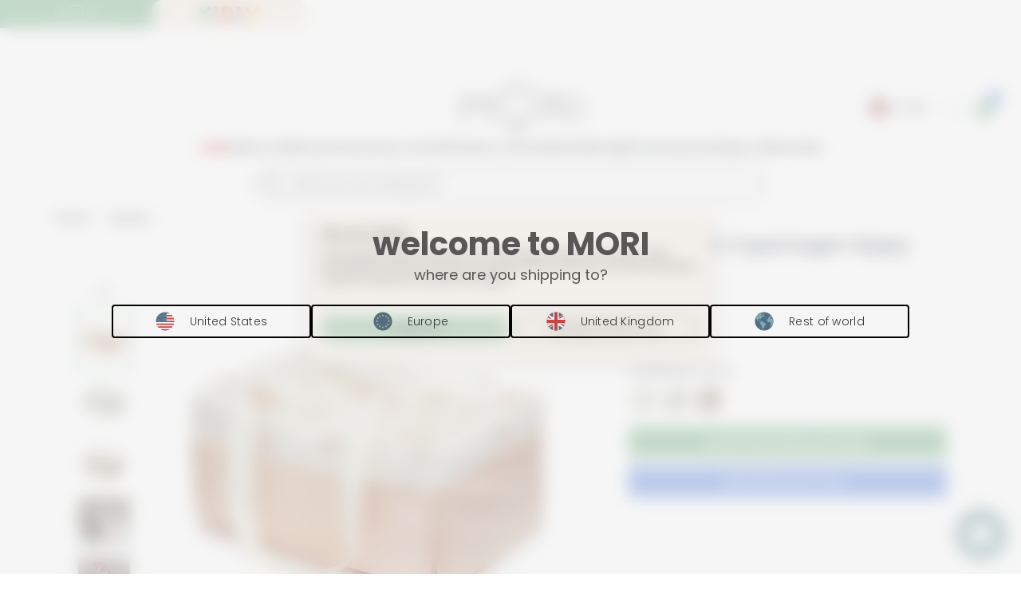

--- FILE ---
content_type: text/html; charset=utf-8
request_url: https://babymori.com/products/cam-cam-copenhagen-nappy-caddy
body_size: 150089
content:
<!-- @prettify-ignore --><!doctype html>
<html lang="en">
  <head>

    <!-- Varify.io® code for Babymori-->
    <script>
      window.varify = window.varify || {};
      window.varify.iid = 5221;
    </script>
    <script defer src="https://app.varify.io/varify.js"></script>

    <meta charset="utf-8">
    <meta http-equiv="X-UA-Compatible" content="IE=edge,chrome=1">
    
    <title>Cam Cam Copenhagen Nappy Caddy | Nursery Accessories | MORI
        

        

       UK
      
      
    </title><meta name="description" content="Cam Cam Copenhagen Nappy Caddy is a must-have for parents. Organic cotton storage basket for nappies and changing accessories."><meta name="test" content="testing the staging CI"> 
    <meta name="viewport" content="width=device-width,initial-scale=1,shrink-to-fit=no,user-scalable=no">    
    <meta name="theme-color" content="#53565A">
    <meta name="shop-currency-code" content="GBP">
    <meta name="cart-currency-code" content="GBP">
    <meta name="cart-currency-symbol" content="£">
    <meta name="blanket_offer_new_customers_spend" content="35">
    <meta name="bundle_collection_links" content="">
    <meta name="page_type" content="product">
    <meta name="greeting_cards" content="|gift-message||new-arrival-card-1||welcome-little-one-card||just-for-you-card||happy-birthday-sunshine-card|">

    <meta name="GA_config" content="UA-49990161-1">

<!-- GA 4 Config --><meta name="GA4_config" content="G-18P8WRW3LL">

    

    <link
      rel="shortcut icon"
      href="//babymori.com/cdn/shop/t/349/assets/favicon.png?v=90734016296554880321652272770"
      type="image/png" />

    <meta content="OY1kPMOkwmadpHVl4vDgTHLX7gI479Gw_bko79A54sk" name="google-site-verification"/>
<meta content="_KCWXZpfWWLyltcq6xhzo58IyRg9BTk2FgYPcWGIINM" name="google-site-verification"/>




  <meta name="facebook-domain-verification" content="luoj2thwhs8d3cb6v1xrds7vo66gqm" />


    <meta name="gift_note_products_handles" content="_gift-message__new-arrival-card-1__welcome-little-one-card__just-for-you-card__happy-birthday-sunshine-card_">


<!-- GB -->
    <link rel="alternate" hreflang="en-gb" href="https://babymori.com/products/cam-cam-copenhagen-nappy-caddy" />
    <link rel="alternate" hreflang="x-default" href="https://babymori.com/products/cam-cam-copenhagen-nappy-caddy" />

    <!-- US --><!-- EU -->
<link rel="canonical" href="https://babymori.com/products/cam-cam-copenhagen-nappy-caddy">

    
<link rel="preconnect" href="https://cdn.shopify.com">

    <meta content="product" property="og:type">
  <meta property="og:title" content="Cam Cam Copenhagen Nappy Caddy"><meta content="http://babymori.com/cdn/shop/products/0000_1658_DiaperCaddy_P45_Fawn_1_1024x1024_5582dbdd-051d-4c47-9adb-95601c7afac4_grande.jpg?v=1688730100" property="og:image">
    <meta content="https://babymori.com/cdn/shop/products/0000_1658_DiaperCaddy_P45_Fawn_1_1024x1024_5582dbdd-051d-4c47-9adb-95601c7afac4_grande.jpg?v=1688730100" property="og:image:secure_url"><meta content="http://babymori.com/cdn/shop/products/image_15_grande.png?v=1672905311" property="og:image">
    <meta content="https://babymori.com/cdn/shop/products/image_15_grande.png?v=1672905311" property="og:image:secure_url"><meta content="http://babymori.com/cdn/shop/products/Cam_Cam_Copenhagen_Nappy_Caddy_Windflower_Creme_1_fa91ebb9-882f-4e13-9e94-1f0f777bfd7a_grande.jpg?v=1661513882" property="og:image">
    <meta content="https://babymori.com/cdn/shop/products/Cam_Cam_Copenhagen_Nappy_Caddy_Windflower_Creme_1_fa91ebb9-882f-4e13-9e94-1f0f777bfd7a_grande.jpg?v=1661513882" property="og:image:secure_url"><meta property="og:description" content="Keep all your changing essentials in one place with the Cam Cam Copenhagen Nappy Caddy. Make from organic cotton, the caddy comes with handles on the sides, making it easy to move around your home.
 
• Made from organic cotton • Signature printed lining • 3 compartments • Outer pockets • 30°C gentle machine wash • Do not tumble dry, iron at low heat • Measures 32 x 15 x 23cm
 
Pair with this changing mat for the nursery.">
  <meta property="og:price:amount" content="52.00">
  <meta property="og:price:currency" content="GBP"><meta property="og:url" content="https://babymori.com/products/cam-cam-copenhagen-nappy-caddy">
<meta property="og:site_name" content="MORI"><meta content="summary" name="twitter:card"><meta name="twitter:title" content="Cam Cam Copenhagen Nappy Caddy">
  <meta name="twitter:description" content="Keep all your changing essentials in one place with the Cam Cam Copenhagen Nappy Caddy. Make from organic cotton, the caddy comes with handles on the sides, making it easy to move around your home.
 
">
  <meta content="https://babymori.com/cdn/shop/products/Cam_Cam_Copenhagen_Nappy_Caddy_Windflower_Creme_1_fa91ebb9-882f-4e13-9e94-1f0f777bfd7a_grande.jpg?v=1661513882" name="twitter:image">
  <meta content="600" name="twitter:image:width">
  <meta content="600" name="twitter:image:height">
    <!-- @prettify-ignore -->
<!-- Styles styles for template: product --><link rel="preconnect" href="https://fonts.googleapis.com">
<link rel="preconnect" href="https://fonts.gstatic.com" crossorigin>
<link href="https://fonts.googleapis.com/css2?family=Poppins:ital,wght@0,100;0,200;0,300;0,400;0,500;0,600;0,700;0,800;0,900;1,100;1,200;1,300;1,400;1,500;1,600;1,700;1,800;1,900&display=swap" rel="stylesheet"><style>
  @font-face{font-display:swap;font-family:"Poppins";src:url("https://cdn.shopify.com/s/files/1/0672/6617/files/Poppins-Regular.ttf?v=1760612185") format("ttf"),url("https://cdn.shopify.com/s/files/1/0672/6617/files/Poppins-Regular.ttf?v=1760612185") format("ttf");font-weight:normal;font-style:normal}
</style><link rel="preload" href="//babymori.com/cdn/shop/t/349/assets/timber.scss.css?v=139979384091129536211760701932" as="style">
<link rel="stylesheet" href="//babymori.com/cdn/shop/t/349/assets/timber.scss.css?v=139979384091129536211760701932" media="print" onload="this.media='all'">
<noscript><link rel="stylesheet" href="//babymori.com/cdn/shop/t/349/assets/timber.scss.css?v=139979384091129536211760701932"></noscript><link rel="preload" href="//babymori.com/cdn/shop/t/349/assets/critical.compiled.scss.css?v=13133651745395784581767943040" as="style">
<link rel="stylesheet" href="//babymori.com/cdn/shop/t/349/assets/critical.compiled.scss.css?v=13133651745395784581767943040" media="print" onload="this.media='all'">
<noscript><link rel="stylesheet" href="//babymori.com/cdn/shop/t/349/assets/critical.compiled.scss.css?v=13133651745395784581767943040"></noscript><link rel="preload" href="//babymori.com/cdn/shop/t/349/assets/global_styles.compiled.scss.css?v=91291838578003278571767943037" as="style">
<link rel="stylesheet" href="//babymori.com/cdn/shop/t/349/assets/global_styles.compiled.scss.css?v=91291838578003278571767943037" media="print" onload="this.media='all'">
<noscript><link rel="stylesheet" href="//babymori.com/cdn/shop/t/349/assets/global_styles.compiled.scss.css?v=91291838578003278571767943037"></noscript><link rel="preload" href="//babymori.com/cdn/shop/t/349/assets/vendor.compiled.css?v=102883741333718828751652273220" as="style">
<link rel="stylesheet" href="//babymori.com/cdn/shop/t/349/assets/vendor.compiled.css?v=102883741333718828751652273220" media="print" onload="this.media='all'">
<noscript><link rel="stylesheet" href="//babymori.com/cdn/shop/t/349/assets/vendor.compiled.css?v=102883741333718828751652273220"></noscript><link rel="preload" href="//babymori.com/cdn/shop/t/349/assets/pdp.compiled.scss.css?v=28325885980117669541767943031" as="style">
<link rel="stylesheet" href="//babymori.com/cdn/shop/t/349/assets/pdp.compiled.scss.css?v=28325885980117669541767943031" media="print" onload="this.media='all'">
<noscript><link rel="stylesheet" href="//babymori.com/cdn/shop/t/349/assets/pdp.compiled.scss.css?v=28325885980117669541767943031"></noscript><link rel="stylesheet" href="https://assets.babymori.com/swatches.css" media="print" onload="this.media='all'">
  <noscript><link rel="stylesheet" href="https://assets.babymori.com/swatches.css"></noscript>

    <style data-shopify>
      .visually-hidden {
        display: none;
      }
      body {
        height: unset;
      }
      /* TODO: cleanup unused variables
      1. Search where the below hex colors are used globally
      2. Replace all with this global CSS variables */
      :root {
      --brand-primary: #363B48;
      --brand-green: #99C5A4;
      --brand-kidly: #F8F2EB;
      --brand-grey: #e5e6e6;
      --brand-secondary-blue: #AFD7B9;
      --brand-pink: #dfc2c3;
      --pink: #CCA1A6;
      --box-shadow-colour: rgba(0, 0, 0, 0.25);
      --white: #ffffff;
      --brand-font: 'Poppins';
      --brand-hydrangea-dark: #88A7E8;
      --brand-red: #DE333C;
      --brand-light-grey: #B1B3B3;
    }
    
  </style>

  
    <style data-shopify>
      :root{
        
          --brand-switcher-height: 35px;
        
        --brand-switcher-item-width: 12rem;
        --navbar-height: 60px;
        --ip-banner-mobile-height: 71px;
        --ip-banner-desktop-height: 44px;
        --navbar-and-banner-height: var(--navbar-height);
        
        --main-search-bar-height: 35px;
        --main-header-spacing: 15px;

        
          --main-header-height: calc(var(--navbar-height) + var(--main-search-bar-height) + var(--main-header-spacing) + var(--brand-switcher-height));
          --main-header-desktop-height: calc(
          var(--navbar-height) + 
          var(--main-search-bar-height) + 
          var(--desktop-navigation-height) +
          var(--main-header-desktop-spacing) + var(--brand-switcher-height)
        );
        
        
        --desktop-navigation-height: 20px;
        --main-header-desktop-spacing: 45px;
      }

      
      :root:has(.navbar__mobile_menu .icon--search:not(.mobile-search-open)) {
        --main-header-spacing: 15px;
        
        --main-header-height: calc(var(--navbar-height) + var(--main-header-spacing) + var(--brand-switcher-height));
        
      }
      
      :root:has(.global_ip_banner_active .navbar__mobile_menu .icon--search:not(.mobile-search-open)) {
        --main-header-spacing: 15px;
        
        --main-header-height: calc(var(--navbar-height) + var(--main-header-spacing) + var(--ip-banner-mobile-height) + var(--brand-switcher-height));
        
      }
      
      :root .marketing-banner-active {
        --main-header-spacing: 25px;
        --main-header-desktop-spacing: 55px;
        --desktop-header-height: 205px;
        --navbar-and-banner-height: calc(var(--navbar-height) + var(--banner-height));
        
        --main-header-height: calc(var(--navbar-and-banner-height) + var(--main-search-bar-height) + var(--main-header-spacing) + var(--brand-switcher-height));
        --main-header-desktop-height: calc(
          var(--navbar-and-banner-height) + 
          var(--main-search-bar-height) + 
          var(--desktop-navigation-height) +
          var(--main-header-desktop-spacing) + var(--brand-switcher-height)
        );
        
      }

      :root .marketing-banner-active.global_ip_banner_active:not(.mobile-search-open) {
        --main-header-spacing: 25px;
        --main-header-desktop-spacing: 55px;
        --desktop-header-height: 205px;
        --navbar-and-banner-height: calc(var(--navbar-height) + var(--banner-height));
        --main-header-height: calc(var(--navbar-and-banner-height) + var(--main-search-bar-height) + var(--main-header-spacing) + var(--ip-banner-mobile-height) + var(--brand-switcher-height));
        --main-header-desktop-height: calc(
          var(--navbar-and-banner-height) +
          var(--main-search-bar-height) + 
          var(--desktop-navigation-height) +
          var(--main-header-desktop-spacing) + var(--brand-switcher-height)
        );
      }    
      
      :root .marketing-banner-active:has(.navbar__mobile_menu .icon--search:not(.mobile-search-open)) {
        --main-header-spacing: 15px;
        
          --main-header-height: calc(var(--navbar-and-banner-height) + var(--main-header-spacing) + var(--brand-switcher-height));
        
      }
        
      :root .marketing-banner-active.global_ip_banner_active:has(.navbar__mobile_menu .icon--search:not(.mobile-search-open)) {
        --main-header-spacing: 15px;
        
        --main-header-height: calc(var(--navbar-and-banner-height) + var(--main-header-spacing) + var(--ip-banner-mobile-height) + var(--brand-switcher-height));
        --main-header-desktop-height: calc(
          var(--navbar-and-banner-height) + 
          var(--main-search-bar-height) + 
          var(--desktop-navigation-height) +
          var(--main-header-desktop-spacing) +
          var(--ip-banner-desktop-height) + var(--brand-switcher-height)
        );
        
      }

      :root .marketing-banner-active:has(.faq_wrapper) {
        margin-bottom: 30px;
      }
      
      :root .marketing-banner-active:has(.navbar__mobile_menu .icon--search:not(.mobile-search-open)):has(.leadgen-skinny-banner) {
        --main-header-spacing: 15px;
        --main-header-height: calc(var(--navbar-and-banner-height) + var(--main-header-spacing) + 23px);
      }

      :root .marketing-banner-active.global_ip_banner_active:has(.navbar__mobile_menu .icon--search:not(.mobile-search-open)):has(.leadgen-skinny-banner) {
        --main-header-spacing: 15px;
        --main-header-height: calc(var(--navbar-and-banner-height) + var(--main-header-spacing) + var(--ip-banner-mobile-height) + 23px);
      }
      
      :root .marketing-banner-active:has(.navbar__mobile_menu .mobile-search-open):has(.leadgen-skinny-banner) {
        --main-header-spacing: 15px;
        --main-header-height: calc(var(--navbar-and-banner-height) + var(--main-search-bar-height) + var(--main-header-spacing) + 40px);
      }

      :root .marketing-banner-active.global_ip_banner_active:has(.navbar__mobile_menu .mobile-search-open):has(.leadgen-skinny-banner) {
        --main-header-spacing: 15px;
        --main-header-height: calc(var(--navbar-and-banner-height) + var(--main-search-bar-height) + var(--main-header-spacing) + var(--ip-banner-mobile-height) + 40px);
      }
    
    </style>
  

  <link href="//babymori.com/cdn/shop/t/349/assets/base.compiled.scss.css?v=157873099009180036741709625054" rel="stylesheet" type="text/css" media="all" />

  <script type="application/json" id="shopConfig">
    {
    "moneyFormat": "£{{amount}}",
    "currency": "GBP"
    }
  </script><!-- HEADER CONTENT --><script>window.performance && window.performance.mark && window.performance.mark('shopify.content_for_header.start');</script><meta name="google-site-verification" content="Xdm24-EjGRrOXV_yKlf9oXgP0kj6rFdmKCcx1yHy4ZI">
<meta name="facebook-domain-verification" content="luoj2thwhs8d3cb6v1xrds7vo66gqm">
<meta id="shopify-digital-wallet" name="shopify-digital-wallet" content="/6726617/digital_wallets/dialog">
<meta name="shopify-checkout-api-token" content="1858f7dbe82b30b95be975031b327ed2">
<meta id="in-context-paypal-metadata" data-shop-id="6726617" data-venmo-supported="false" data-environment="production" data-locale="en_US" data-paypal-v4="true" data-currency="GBP">
<link rel="alternate" type="application/json+oembed" href="https://babymori.com/products/cam-cam-copenhagen-nappy-caddy.oembed">
<script async="async" src="/checkouts/internal/preloads.js?locale=en-GB"></script>
<link rel="preconnect" href="https://shop.app" crossorigin="anonymous">
<script async="async" src="https://shop.app/checkouts/internal/preloads.js?locale=en-GB&shop_id=6726617" crossorigin="anonymous"></script>
<script id="apple-pay-shop-capabilities" type="application/json">{"shopId":6726617,"countryCode":"GB","currencyCode":"GBP","merchantCapabilities":["supports3DS"],"merchantId":"gid:\/\/shopify\/Shop\/6726617","merchantName":"MORI","requiredBillingContactFields":["postalAddress","email","phone"],"requiredShippingContactFields":["postalAddress","email","phone"],"shippingType":"shipping","supportedNetworks":["visa","maestro","masterCard","amex","discover","elo"],"total":{"type":"pending","label":"MORI","amount":"1.00"},"shopifyPaymentsEnabled":true,"supportsSubscriptions":true}</script>
<script id="shopify-features" type="application/json">{"accessToken":"1858f7dbe82b30b95be975031b327ed2","betas":["rich-media-storefront-analytics"],"domain":"babymori.com","predictiveSearch":true,"shopId":6726617,"locale":"en"}</script>
<script>var Shopify = Shopify || {};
Shopify.shop = "babymori.myshopify.com";
Shopify.locale = "en";
Shopify.currency = {"active":"GBP","rate":"1.0"};
Shopify.country = "GB";
Shopify.theme = {"name":"Live","id":121071534166,"schema_name":null,"schema_version":null,"theme_store_id":null,"role":"main"};
Shopify.theme.handle = "null";
Shopify.theme.style = {"id":null,"handle":null};
Shopify.cdnHost = "babymori.com/cdn";
Shopify.routes = Shopify.routes || {};
Shopify.routes.root = "/";</script>
<script type="module">!function(o){(o.Shopify=o.Shopify||{}).modules=!0}(window);</script>
<script>!function(o){function n(){var o=[];function n(){o.push(Array.prototype.slice.apply(arguments))}return n.q=o,n}var t=o.Shopify=o.Shopify||{};t.loadFeatures=n(),t.autoloadFeatures=n()}(window);</script>
<script>
  window.ShopifyPay = window.ShopifyPay || {};
  window.ShopifyPay.apiHost = "shop.app\/pay";
  window.ShopifyPay.redirectState = null;
</script>
<script id="shop-js-analytics" type="application/json">{"pageType":"product"}</script>
<script defer="defer" async type="module" src="//babymori.com/cdn/shopifycloud/shop-js/modules/v2/client.init-shop-cart-sync_BT-GjEfc.en.esm.js"></script>
<script defer="defer" async type="module" src="//babymori.com/cdn/shopifycloud/shop-js/modules/v2/chunk.common_D58fp_Oc.esm.js"></script>
<script defer="defer" async type="module" src="//babymori.com/cdn/shopifycloud/shop-js/modules/v2/chunk.modal_xMitdFEc.esm.js"></script>
<script type="module">
  await import("//babymori.com/cdn/shopifycloud/shop-js/modules/v2/client.init-shop-cart-sync_BT-GjEfc.en.esm.js");
await import("//babymori.com/cdn/shopifycloud/shop-js/modules/v2/chunk.common_D58fp_Oc.esm.js");
await import("//babymori.com/cdn/shopifycloud/shop-js/modules/v2/chunk.modal_xMitdFEc.esm.js");

  window.Shopify.SignInWithShop?.initShopCartSync?.({"fedCMEnabled":true,"windoidEnabled":true});

</script>
<script>
  window.Shopify = window.Shopify || {};
  if (!window.Shopify.featureAssets) window.Shopify.featureAssets = {};
  window.Shopify.featureAssets['shop-js'] = {"shop-cart-sync":["modules/v2/client.shop-cart-sync_DZOKe7Ll.en.esm.js","modules/v2/chunk.common_D58fp_Oc.esm.js","modules/v2/chunk.modal_xMitdFEc.esm.js"],"init-fed-cm":["modules/v2/client.init-fed-cm_B6oLuCjv.en.esm.js","modules/v2/chunk.common_D58fp_Oc.esm.js","modules/v2/chunk.modal_xMitdFEc.esm.js"],"shop-cash-offers":["modules/v2/client.shop-cash-offers_D2sdYoxE.en.esm.js","modules/v2/chunk.common_D58fp_Oc.esm.js","modules/v2/chunk.modal_xMitdFEc.esm.js"],"shop-login-button":["modules/v2/client.shop-login-button_QeVjl5Y3.en.esm.js","modules/v2/chunk.common_D58fp_Oc.esm.js","modules/v2/chunk.modal_xMitdFEc.esm.js"],"pay-button":["modules/v2/client.pay-button_DXTOsIq6.en.esm.js","modules/v2/chunk.common_D58fp_Oc.esm.js","modules/v2/chunk.modal_xMitdFEc.esm.js"],"shop-button":["modules/v2/client.shop-button_DQZHx9pm.en.esm.js","modules/v2/chunk.common_D58fp_Oc.esm.js","modules/v2/chunk.modal_xMitdFEc.esm.js"],"avatar":["modules/v2/client.avatar_BTnouDA3.en.esm.js"],"init-windoid":["modules/v2/client.init-windoid_CR1B-cfM.en.esm.js","modules/v2/chunk.common_D58fp_Oc.esm.js","modules/v2/chunk.modal_xMitdFEc.esm.js"],"init-shop-for-new-customer-accounts":["modules/v2/client.init-shop-for-new-customer-accounts_C_vY_xzh.en.esm.js","modules/v2/client.shop-login-button_QeVjl5Y3.en.esm.js","modules/v2/chunk.common_D58fp_Oc.esm.js","modules/v2/chunk.modal_xMitdFEc.esm.js"],"init-shop-email-lookup-coordinator":["modules/v2/client.init-shop-email-lookup-coordinator_BI7n9ZSv.en.esm.js","modules/v2/chunk.common_D58fp_Oc.esm.js","modules/v2/chunk.modal_xMitdFEc.esm.js"],"init-shop-cart-sync":["modules/v2/client.init-shop-cart-sync_BT-GjEfc.en.esm.js","modules/v2/chunk.common_D58fp_Oc.esm.js","modules/v2/chunk.modal_xMitdFEc.esm.js"],"shop-toast-manager":["modules/v2/client.shop-toast-manager_DiYdP3xc.en.esm.js","modules/v2/chunk.common_D58fp_Oc.esm.js","modules/v2/chunk.modal_xMitdFEc.esm.js"],"init-customer-accounts":["modules/v2/client.init-customer-accounts_D9ZNqS-Q.en.esm.js","modules/v2/client.shop-login-button_QeVjl5Y3.en.esm.js","modules/v2/chunk.common_D58fp_Oc.esm.js","modules/v2/chunk.modal_xMitdFEc.esm.js"],"init-customer-accounts-sign-up":["modules/v2/client.init-customer-accounts-sign-up_iGw4briv.en.esm.js","modules/v2/client.shop-login-button_QeVjl5Y3.en.esm.js","modules/v2/chunk.common_D58fp_Oc.esm.js","modules/v2/chunk.modal_xMitdFEc.esm.js"],"shop-follow-button":["modules/v2/client.shop-follow-button_CqMgW2wH.en.esm.js","modules/v2/chunk.common_D58fp_Oc.esm.js","modules/v2/chunk.modal_xMitdFEc.esm.js"],"checkout-modal":["modules/v2/client.checkout-modal_xHeaAweL.en.esm.js","modules/v2/chunk.common_D58fp_Oc.esm.js","modules/v2/chunk.modal_xMitdFEc.esm.js"],"shop-login":["modules/v2/client.shop-login_D91U-Q7h.en.esm.js","modules/v2/chunk.common_D58fp_Oc.esm.js","modules/v2/chunk.modal_xMitdFEc.esm.js"],"lead-capture":["modules/v2/client.lead-capture_BJmE1dJe.en.esm.js","modules/v2/chunk.common_D58fp_Oc.esm.js","modules/v2/chunk.modal_xMitdFEc.esm.js"],"payment-terms":["modules/v2/client.payment-terms_Ci9AEqFq.en.esm.js","modules/v2/chunk.common_D58fp_Oc.esm.js","modules/v2/chunk.modal_xMitdFEc.esm.js"]};
</script>
<script>(function() {
  var isLoaded = false;
  function asyncLoad() {
    if (isLoaded) return;
    isLoaded = true;
    var urls = ["https:\/\/dr4qe3ddw9y32.cloudfront.net\/awin-shopify-integration-code.js?aid=72175\u0026v=shopifyApp_4.3.0\u0026ts=1704374945876\u0026shop=babymori.myshopify.com","https:\/\/static.rechargecdn.com\/assets\/js\/widget.min.js?shop=babymori.myshopify.com"];
    urls = urls.filter(function(url) { return url.indexOf("ignore") == -1});for (var i = 0; i < urls.length; i++) {
      var s = document.createElement('script');
      s.type = 'text/javascript';
      s.async = true;
      s.src = urls[i];
      var x = document.getElementsByTagName('script')[0];
      x.parentNode.insertBefore(s, x);
    }
  };
  if(window.attachEvent) {
    window.attachEvent('onload', asyncLoad);
  } else {
    window.addEventListener('load', asyncLoad, false);
  }
})();</script>
<script id="__st">var __st={"a":6726617,"offset":0,"reqid":"1ee3c28a-a1b7-4a2f-ae24-ca3f31df33cc-1769086999","pageurl":"babymori.com\/products\/cam-cam-copenhagen-nappy-caddy","u":"1e8196366ca9","p":"product","rtyp":"product","rid":6797963493462};</script>
<script>window.ShopifyPaypalV4VisibilityTracking = true;</script>
<script id="captcha-bootstrap">!function(){'use strict';const t='contact',e='account',n='new_comment',o=[[t,t],['blogs',n],['comments',n],[t,'customer']],c=[[e,'customer_login'],[e,'guest_login'],[e,'recover_customer_password'],[e,'create_customer']],r=t=>t.map((([t,e])=>`form[action*='/${t}']:not([data-nocaptcha='true']) input[name='form_type'][value='${e}']`)).join(','),a=t=>()=>t?[...document.querySelectorAll(t)].map((t=>t.form)):[];function s(){const t=[...o],e=r(t);return a(e)}const i='password',u='form_key',d=['recaptcha-v3-token','g-recaptcha-response','h-captcha-response',i],f=()=>{try{return window.sessionStorage}catch{return}},m='__shopify_v',_=t=>t.elements[u];function p(t,e,n=!1){try{const o=window.sessionStorage,c=JSON.parse(o.getItem(e)),{data:r}=function(t){const{data:e,action:n}=t;return t[m]||n?{data:e,action:n}:{data:t,action:n}}(c);for(const[e,n]of Object.entries(r))t.elements[e]&&(t.elements[e].value=n);n&&o.removeItem(e)}catch(o){console.error('form repopulation failed',{error:o})}}const l='form_type',E='cptcha';function T(t){t.dataset[E]=!0}const w=window,h=w.document,L='Shopify',v='ce_forms',y='captcha';let A=!1;((t,e)=>{const n=(g='f06e6c50-85a8-45c8-87d0-21a2b65856fe',I='https://cdn.shopify.com/shopifycloud/storefront-forms-hcaptcha/ce_storefront_forms_captcha_hcaptcha.v1.5.2.iife.js',D={infoText:'Protected by hCaptcha',privacyText:'Privacy',termsText:'Terms'},(t,e,n)=>{const o=w[L][v],c=o.bindForm;if(c)return c(t,g,e,D).then(n);var r;o.q.push([[t,g,e,D],n]),r=I,A||(h.body.append(Object.assign(h.createElement('script'),{id:'captcha-provider',async:!0,src:r})),A=!0)});var g,I,D;w[L]=w[L]||{},w[L][v]=w[L][v]||{},w[L][v].q=[],w[L][y]=w[L][y]||{},w[L][y].protect=function(t,e){n(t,void 0,e),T(t)},Object.freeze(w[L][y]),function(t,e,n,w,h,L){const[v,y,A,g]=function(t,e,n){const i=e?o:[],u=t?c:[],d=[...i,...u],f=r(d),m=r(i),_=r(d.filter((([t,e])=>n.includes(e))));return[a(f),a(m),a(_),s()]}(w,h,L),I=t=>{const e=t.target;return e instanceof HTMLFormElement?e:e&&e.form},D=t=>v().includes(t);t.addEventListener('submit',(t=>{const e=I(t);if(!e)return;const n=D(e)&&!e.dataset.hcaptchaBound&&!e.dataset.recaptchaBound,o=_(e),c=g().includes(e)&&(!o||!o.value);(n||c)&&t.preventDefault(),c&&!n&&(function(t){try{if(!f())return;!function(t){const e=f();if(!e)return;const n=_(t);if(!n)return;const o=n.value;o&&e.removeItem(o)}(t);const e=Array.from(Array(32),(()=>Math.random().toString(36)[2])).join('');!function(t,e){_(t)||t.append(Object.assign(document.createElement('input'),{type:'hidden',name:u})),t.elements[u].value=e}(t,e),function(t,e){const n=f();if(!n)return;const o=[...t.querySelectorAll(`input[type='${i}']`)].map((({name:t})=>t)),c=[...d,...o],r={};for(const[a,s]of new FormData(t).entries())c.includes(a)||(r[a]=s);n.setItem(e,JSON.stringify({[m]:1,action:t.action,data:r}))}(t,e)}catch(e){console.error('failed to persist form',e)}}(e),e.submit())}));const S=(t,e)=>{t&&!t.dataset[E]&&(n(t,e.some((e=>e===t))),T(t))};for(const o of['focusin','change'])t.addEventListener(o,(t=>{const e=I(t);D(e)&&S(e,y())}));const B=e.get('form_key'),M=e.get(l),P=B&&M;t.addEventListener('DOMContentLoaded',(()=>{const t=y();if(P)for(const e of t)e.elements[l].value===M&&p(e,B);[...new Set([...A(),...v().filter((t=>'true'===t.dataset.shopifyCaptcha))])].forEach((e=>S(e,t)))}))}(h,new URLSearchParams(w.location.search),n,t,e,['guest_login'])})(!0,!1)}();</script>
<script integrity="sha256-4kQ18oKyAcykRKYeNunJcIwy7WH5gtpwJnB7kiuLZ1E=" data-source-attribution="shopify.loadfeatures" defer="defer" src="//babymori.com/cdn/shopifycloud/storefront/assets/storefront/load_feature-a0a9edcb.js" crossorigin="anonymous"></script>
<script crossorigin="anonymous" defer="defer" src="//babymori.com/cdn/shopifycloud/storefront/assets/shopify_pay/storefront-65b4c6d7.js?v=20250812"></script>
<script data-source-attribution="shopify.dynamic_checkout.dynamic.init">var Shopify=Shopify||{};Shopify.PaymentButton=Shopify.PaymentButton||{isStorefrontPortableWallets:!0,init:function(){window.Shopify.PaymentButton.init=function(){};var t=document.createElement("script");t.src="https://babymori.com/cdn/shopifycloud/portable-wallets/latest/portable-wallets.en.js",t.type="module",document.head.appendChild(t)}};
</script>
<script data-source-attribution="shopify.dynamic_checkout.buyer_consent">
  function portableWalletsHideBuyerConsent(e){var t=document.getElementById("shopify-buyer-consent"),n=document.getElementById("shopify-subscription-policy-button");t&&n&&(t.classList.add("hidden"),t.setAttribute("aria-hidden","true"),n.removeEventListener("click",e))}function portableWalletsShowBuyerConsent(e){var t=document.getElementById("shopify-buyer-consent"),n=document.getElementById("shopify-subscription-policy-button");t&&n&&(t.classList.remove("hidden"),t.removeAttribute("aria-hidden"),n.addEventListener("click",e))}window.Shopify?.PaymentButton&&(window.Shopify.PaymentButton.hideBuyerConsent=portableWalletsHideBuyerConsent,window.Shopify.PaymentButton.showBuyerConsent=portableWalletsShowBuyerConsent);
</script>
<script data-source-attribution="shopify.dynamic_checkout.cart.bootstrap">document.addEventListener("DOMContentLoaded",(function(){function t(){return document.querySelector("shopify-accelerated-checkout-cart, shopify-accelerated-checkout")}if(t())Shopify.PaymentButton.init();else{new MutationObserver((function(e,n){t()&&(Shopify.PaymentButton.init(),n.disconnect())})).observe(document.body,{childList:!0,subtree:!0})}}));
</script>
<link id="shopify-accelerated-checkout-styles" rel="stylesheet" media="screen" href="https://babymori.com/cdn/shopifycloud/portable-wallets/latest/accelerated-checkout-backwards-compat.css" crossorigin="anonymous">
<style id="shopify-accelerated-checkout-cart">
        #shopify-buyer-consent {
  margin-top: 1em;
  display: inline-block;
  width: 100%;
}

#shopify-buyer-consent.hidden {
  display: none;
}

#shopify-subscription-policy-button {
  background: none;
  border: none;
  padding: 0;
  text-decoration: underline;
  font-size: inherit;
  cursor: pointer;
}

#shopify-subscription-policy-button::before {
  box-shadow: none;
}

      </style>

<script>window.performance && window.performance.mark && window.performance.mark('shopify.content_for_header.end');</script>
  <!-- HEADER CONTENT -->

  <script type="text/javascript">
  
    // UK
    (function(w,d,s,l,i){w[l]=w[l]||[];w[l].push({'gtm.start':
    new Date().getTime(),event:'gtm.js'});var f=d.getElementsByTagName(s)[0],
    j=d.createElement(s),dl=l!='dataLayer'?'&l='+l:'';j.async=true;j.src=
    'https://www.googletagmanager.com/gtm.js?id='+i+dl;f.parentNode.insertBefore(j,f);
    })(window,document,'script','dataLayer','GTM-W2KN7S');
  
  
</script>


  <div id="shopify-section-robots" class="shopify-section">
































</div>
  <div id="shopify-section-googlebot" class="shopify-section">

</div>

  

<script type="application/json" id="MORIWorkers">
{
  "workers": {
    "instafeed": "//babymori.com/cdn/shop/t/349/assets/instagram-worker.compiled.js?v=123852035031800721411673868330",
    "relatedProducts": "//babymori.com/cdn/shop/t/349/assets/related-products-worker.compiled.js?v=48489638885854350651652273047"
  }
}
</script>
<script type="text/javascript">
  window.mori = window.mori || {};
  window.mori.workers = JSON.parse(document.getElementById('MORIWorkers').innerHTML).workers;
  window.mori.getWorkerUrl = function (url) {
    if (url.indexOf('https:') === -1) {
      url = "https:" + url
    }
    const content = 'importScripts( "' + url + '" );';
    return URL.createObjectURL( new Blob( [ content ], { type: "text/javascript" } ));
  }
</script>
  <script>window.performance && window.performance.mark && window.performance.mark('mori.scripts__head.start');</script><script>
  window._paq = window._paq || [];
  window.mori = window.mori || {};
  window.mori.events = window.mori.events || {};
  window.mori.state = window.mori.state || {};
  window.mori.sleepClub = window.mori.sleepClub || {};
  window.mori.sleepClub.url = window.mori.sleepClub.url || "https:\/\/sleep-club.babymori.com\/api";
  window.mori.sleepClub.upgrade_id = window.mori.sleepClub.upgrade_id || "8117252227086";
  window.mori.sleepClub.enabled = window.mori.sleepClub.enabled || true;
  window.mori.sleepClub.products = window.mori.sleepClub.products || {
    // Monthly config
    monthly: {
      productId: 11236598798,
      variantId: 44381864590,
      subscriptionId: "1",
      cost: 1790
    },
    // Annual config
    annual: {
      productId: 744636121102,
      variantId: 8117252227086,
      subscriptionId: "1",
      cost: 17880
    },
  };

  window.mori.events = {
    triggerGTMEvents: function (area, action, value) {
      
        window.dataLayer = window.dataLayer || [];
        window.dataLayer.push({
          event: "site_interaction",
          eventArea: area,
          eventAction: action,
          eventValue: value.
            toLowerCase().
            replace(/[^a-zA-Z0-9_& ]/g, '_').
            replace(/&/g, 'and').replace(/' '/g, '_').
            replace(/___/g, '_').
            replace(/__/g, '_').
            replace("<strong>", "").
            replace("</strong>", "").
            replace("<p>", "").
            replace("</p>", "")
        });
      
    },
  };

  window.mori.state = {
    autoDiscountExclusionList: ['30-pajamas', '25-summer-pajamas', '25-baby-pajamas-rompers', '25-pyjamas', 'exclusive-20-up-summer-sleepsuits', '20-sleepsuit-offer'],
    isLive: true,
    template: "product",
    gtmEventTrigger: {
      "index": {
        name: "HP", 
        event: "hp_event_trigger" 
      },
      "product": {
        name: "PDP", 
        event: "pdp_event_trigger"
      },
      "product.sleepclub": {
        name: "PDP", 
        event: "pdp_event_trigger"
      },
      "collection": {
        name: "PLP", 
        event: "plp_event_trigger"
      },
      "search": {
        name: "SEARCH", 
        event: "search_event_trigger"
      },
      "": {
        name: "page_",
        event: "page_event_trigger"
      }
    },
    drawerOpen: false,
    scriptConfig: {
      uses_sha1: null,
      uses_joyride: null,
    },
    currencyCode: "GBP",
    cartItems: [],
    currencySymbol: "£",
    customerOrdersCount: null,
    customerEligibleFreeShipping: false,
    customerFreeShippingDateRangeValid: false,
    freeShippingBasedOnCustomerTagsActive: false,
    current_store: "UK",
    region: "gb",
    is_sc_member: false,
    updatedPdpStructureActive: true,
    updatedSleepClubPdpStructureActive: false,
    buy_x_tags_discounts: [{"tag":"bag discount: Buy 2 sleeping bags \u0026 get 15% off*","url":"https:\/\/babymori.com\/collections\/buy-2-sleeping-bags"},{"tag":"bodysuit discount: Buy 4 bodysuits \u0026 get 25% off*","url":"https:\/\/babymori.com\/collections\/buy-4-bodysuits"},{"tag":"Family discount: Buy 4 matching family pyjamas \u0026 get 25% off*","url":"https:\/\/babymori.com\/collections\/matching-family-pyjamas"},{"tag":"sleepsuit discount: Buy 4 sleepsuits \u0026 get 25% off*","url":"https:\/\/babymori.com\/collections\/buy-4-sleepsuits"}],
    isB2B: null,
    isPDPGiftWrapShown: true,
    isCartGiftWrapShown: true,
    isCustomerLoggedIn: null
  };
  
  window.mori.errorBoundaryText = "\u003ch2\u003eSomething went wrong.\u003c\/h2\u003e\u003cp\u003ePlease try reloading the page. If this issue persists, please contact our Customer Care team by sending a note to \u003ca href='mailto:hello@babymori.com' style='font-weight: bolder;font-Style: italic;text-align: center'\u003e hello@babymori.com \u003c\/a\u003e or use our\u003cspan style='font-weight: bolder;font-Style: italic;text-align: center'\u003e live chat\u003c\/span\u003e.\u003c\/p\u003e";

  window.mori.styling = {
    plpPillSettings: {
      roundel: {
        text: "#9BBDA9",
        background: "#ffffff"
      }
    }
  }
  
  if (typeof globalThis === 'undefined') {
    var globalThis = Function('return this')();
  }
</script><link as="script" href="//babymori.com/cdn/shop/t/349/assets/vendor.compiled.module.js?v=79014192944519352001652273221" rel="preload" crossorigin>
  <script crossorigin src="//babymori.com/cdn/shop/t/349/assets/vendor.compiled.module.js?v=79014192944519352001652273221"></script><link as="script" href="//babymori.com/cdn/shop/t/349/assets/vendor.jquery.compiled.module.js?v=158068677944851259221652273223"  rel="preload" crossorigin>
<script crossorigin src="//babymori.com/cdn/shop/t/349/assets/vendor.jquery.compiled.module.js?v=158068677944851259221652273223"></script>
<link as="script" href="//babymori.com/cdn/shop/t/349/assets/vendor.bugsnag.compiled.module.js?v=40198794566114978421652273220"  rel="preload" crossorigin>
<script crossorigin src="//babymori.com/cdn/shop/t/349/assets/vendor.bugsnag.compiled.module.js?v=40198794566114978421652273220"></script>


<script>window.performance && window.performance.mark && window.performance.mark('mori.scripts__head.end');</script>


  <script type="application/ld+json" id="OrganizationIndexDataUK">
    {
        "@context": "https://schema.org",
        "@type": "Organization",
        "name": "BabyMORI UK",
        "url": "https://babymori.com",
        "logo": "https://babymori.com/cdn/shop/files/Christmas_MORI_logo_2024.png?v=1759302272&width=1200",
        "sameAs": [
            "https://www.instagram.com/mori",
            "https://www.facebook.com/mori",
            "https://www.linkedin.com/company/mori",
            "https://www.tiktok.com/@mori"
        ],
        "contactPoint": [
            {
                "@type": "ContactPoint",
                "telephone": "+44 (0) 208 065 1102",
                "email": "hello@babymori.com",
                "contactType": "customer service",
                "areaServed": "GB",
                "availableLanguage": ["English"]
            }
        ],
        "address": {
            "@type": "PostalAddress",
            "streetAddress": "Baby Mori Ltd, Pall Mall Deposits, Unit PL70 124-128 Barlby Road, Ladbroke Grove",
            "addressLocality": "London",
            "postalCode": "W10 6BL",
            "addressCountry": "GB"
        },
        "hasPOS": false,
        "foundingDate": "2015",
        "description": "Baby MORI is a brand offering sustainable baby and kids' clothes, sleepwear, gifts and accessories.",
        "alternateName": "MORI UK"
    }
    </script>

  <!-- Exception reporting -->
  
<script>
    Bugsnag.start({
        apiKey: '233b61e8ec5f4752f3ae2a52b9449503',
        ////// 
        releaseStage: 'production',
        ////// 
        appVersion: "5.4.0-5f8ee864513c4781f27f458302a87fbe3faa665c",
        appType: 'client',
        metaData: {
            permanentDomain: 'babymori.myshopify.com',
            themeId: '121071534166',
            themeName: 'Live',
        },
        ////// 
        plugins: [new BugsnagPluginReact()],
    });
</script>




  
<script type="text/javascript" src="https://babymoriuk-1.store-uk1.advancedcommerce.services/graphenehc.js"></script>

  
  <script type="text/javascript">
    (function(c,l,a,r,i,t,y){
      c[a]=c[a]||function(){(c[a].q=c[a].q||[]).push(arguments)};
      t=l.createElement(r);t.async=1;t.src="https://www.clarity.ms/tag/"+i;
      y=l.getElementsByTagName(r)[0];y.parentNode.insertBefore(t,y);
    })(window, document, "clarity", "script", "h5u7twd6hr");
  </script>
<!-- BEGIN app block: shopify://apps/vwo/blocks/vwo-smartcode/2ce905b2-3842-4d20-b6b0-8c51fc208426 -->
  
  
  
  
    <!-- Start VWO Async SmartCode -->
    <link rel="preconnect" href="https://dev.visualwebsiteoptimizer.com" />
    <script type='text/javascript' id='vwoCode'>
    window._vwo_code ||
    (function () {
    var w=window,
    d=document;
    if (d.URL.indexOf('__vwo_disable__') > -1 || w._vwo_code) {
    return;
    }
    var account_id=829168,
    version=2.2,
    settings_tolerance=2000,
    hide_element='body',
    background_color='white',
    hide_element_style = 'opacity:0 !important;filter:alpha(opacity=0) !important;background:' + background_color + ' !important;transition:none !important;',
    /* DO NOT EDIT BELOW THIS LINE */
    f=!1,v=d.querySelector('#vwoCode'),cc={};try{var e=JSON.parse(localStorage.getItem('_vwo_'+account_id+'_config'));cc=e&&'object'==typeof e?e:{}}catch(e){}function r(t){try{return decodeURIComponent(t)}catch(e){return t}}var s=function(){var e={combination:[],combinationChoose:[],split:[],exclude:[],uuid:null,consent:null,optOut:null},t=d.cookie||'';if(!t)return e;for(var n,i,o=/(?:^|;s*)(?:(_vis_opt_exp_(d+)_combi=([^;]*))|(_vis_opt_exp_(d+)_combi_choose=([^;]*))|(_vis_opt_exp_(d+)_split=([^:;]*))|(_vis_opt_exp_(d+)_exclude=[^;]*)|(_vis_opt_out=([^;]*))|(_vwo_global_opt_out=[^;]*)|(_vwo_uuid=([^;]*))|(_vwo_consent=([^;]*)))/g;null!==(n=o.exec(t));)try{n[1]?e.combination.push({id:n[2],value:r(n[3])}):n[4]?e.combinationChoose.push({id:n[5],value:r(n[6])}):n[7]?e.split.push({id:n[8],value:r(n[9])}):n[10]?e.exclude.push({id:n[11]}):n[12]?e.optOut=r(n[13]):n[14]?e.optOut=!0:n[15]?e.uuid=r(n[16]):n[17]&&(i=r(n[18]),e.consent=i&&3<=i.length?i.substring(0,3):null)}catch(e){}return e}();function i(){var e=function(){if(w.VWO&&Array.isArray(w.VWO))for(var e=0;e<w.VWO.length;e++){var t=w.VWO[e];if(Array.isArray(t)&&('setVisitorId'===t[0]||'setSessionId'===t[0]))return!0}return!1}(),t='a='+account_id+'&u='+encodeURIComponent(w._vis_opt_url||d.URL)+'&vn='+version+('undefined'!=typeof platform?'&p='+platform:'')+'&st='+w.performance.now();e||((n=function(){var e,t=[],n={},i=w.VWO&&w.VWO.appliedCampaigns||{};for(e in i){var o=i[e]&&i[e].v;o&&(t.push(e+'-'+o+'-1'),n[e]=!0)}if(s&&s.combination)for(var r=0;r<s.combination.length;r++){var a=s.combination[r];n[a.id]||t.push(a.id+'-'+a.value)}return t.join('|')}())&&(t+='&c='+n),(n=function(){var e=[],t={};if(s&&s.combinationChoose)for(var n=0;n<s.combinationChoose.length;n++){var i=s.combinationChoose[n];e.push(i.id+'-'+i.value),t[i.id]=!0}if(s&&s.split)for(var o=0;o<s.split.length;o++)t[(i=s.split[o]).id]||e.push(i.id+'-'+i.value);return e.join('|')}())&&(t+='&cc='+n),(n=function(){var e={},t=[];if(w.VWO&&Array.isArray(w.VWO))for(var n=0;n<w.VWO.length;n++){var i=w.VWO[n];if(Array.isArray(i)&&'setVariation'===i[0]&&i[1]&&Array.isArray(i[1]))for(var o=0;o<i[1].length;o++){var r,a=i[1][o];a&&'object'==typeof a&&(r=a.e,a=a.v,r&&a&&(e[r]=a))}}for(r in e)t.push(r+'-'+e[r]);return t.join('|')}())&&(t+='&sv='+n)),s&&s.optOut&&(t+='&o='+s.optOut);var n=function(){var e=[],t={};if(s&&s.exclude)for(var n=0;n<s.exclude.length;n++){var i=s.exclude[n];t[i.id]||(e.push(i.id),t[i.id]=!0)}return e.join('|')}();return n&&(t+='&e='+n),s&&s.uuid&&(t+='&id='+s.uuid),s&&s.consent&&(t+='&consent='+s.consent),w.name&&-1<w.name.indexOf('_vis_preview')&&(t+='&pM=true'),w.VWO&&w.VWO.ed&&(t+='&ed='+w.VWO.ed),t}code={nonce:v&&v.nonce,library_tolerance:function(){return'undefined'!=typeof library_tolerance?library_tolerance:void 0},settings_tolerance:function(){return cc.sT||settings_tolerance},hide_element_style:function(){return'{'+(cc.hES||hide_element_style)+'}'},hide_element:function(){return performance.getEntriesByName('first-contentful-paint')[0]?'':'string'==typeof cc.hE?cc.hE:hide_element},getVersion:function(){return version},finish:function(e){var t;f||(f=!0,(t=d.getElementById('_vis_opt_path_hides'))&&t.parentNode.removeChild(t),e&&((new Image).src='https://dev.visualwebsiteoptimizer.com/ee.gif?a='+account_id+e))},finished:function(){return f},addScript:function(e){var t=d.createElement('script');t.type='text/javascript',e.src?t.src=e.src:t.text=e.text,v&&t.setAttribute('nonce',v.nonce),d.getElementsByTagName('head')[0].appendChild(t)},load:function(e,t){t=t||{};var n=new XMLHttpRequest;n.open('GET',e,!0),n.withCredentials=!t.dSC,n.responseType=t.responseType||'text',n.onload=function(){if(t.onloadCb)return t.onloadCb(n,e);200===n.status?_vwo_code.addScript({text:n.responseText}):_vwo_code.finish('&e=loading_failure:'+e)},n.onerror=function(){if(t.onerrorCb)return t.onerrorCb(e);_vwo_code.finish('&e=loading_failure:'+e)},n.send()},init:function(){var e,t=this.settings_tolerance();w._vwo_settings_timer=setTimeout(function(){_vwo_code.finish()},t),'body'!==this.hide_element()?(n=d.createElement('style'),e=(t=this.hide_element())?t+this.hide_element_style():'',t=d.getElementsByTagName('head')[0],n.setAttribute('id','_vis_opt_path_hides'),v&&n.setAttribute('nonce',v.nonce),n.setAttribute('type','text/css'),n.styleSheet?n.styleSheet.cssText=e:n.appendChild(d.createTextNode(e)),t.appendChild(n)):(n=d.getElementsByTagName('head')[0],(e=d.createElement('div')).style.cssText='z-index: 2147483647 !important;position: fixed !important;left: 0 !important;top: 0 !important;width: 100% !important;height: 100% !important;background:'+background_color+' !important;',e.setAttribute('id','_vis_opt_path_hides'),e.classList.add('_vis_hide_layer'),n.parentNode.insertBefore(e,n.nextSibling));var n='https://dev.visualwebsiteoptimizer.com/j.php?'+i();-1!==w.location.search.indexOf('_vwo_xhr')?this.addScript({src:n}):this.load(n+'&x=true',{l:1})}};w._vwo_code=code;code.init();})();
    </script>
    <!-- End VWO Async SmartCode -->
  


<!-- END app block --><!-- BEGIN app block: shopify://apps/wunderkind/blocks/tag/40b05e3b-2403-4814-8fab-e17e57e8b1aa --><script type="text/javascript">
  window.__wunderkindShopifyApp = true;
</script>






  <script type="text/javascript">
    if (typeof window.bouncex === 'undefined') {
      window.bouncex = [];
    }

    localStorage.setItem('wknd-id', 8515);
  </script>
  <script
    src="https://tag.wknd.ai/8515/i.js"
    type="text/javascript"
    id="wunderkind-tag"
    async
  ></script>

  <script type="text/javascript">
    if (typeof window.wunderkind === 'undefined') {
      window.wunderkind = {};
    }
  </script>

  
    
        

        <script type="text/javascript">
          document.addEventListener('change', function (event) {
            var target = event.target;

            if (target.name === 'id') {
                var variantID = window.ShopifyAnalytics.meta.selectedVariantId;
                var productID = window.ShopifyAnalytics.meta.product.id;

                if (!variantID) {
                  variantID = parseInt(target.value, 10);
                }

                if (window.wunderkind.product.sku == variantID) {
                  // Avoid refiring if we've gotten duplicate events
                  return;
                }

                window.Shopify.analytics.publish('wknd_product_variant_viewed', {
                  variantID: variantID,
                  productID: productID,
                });

                window.wunderkind.product.sku = variantID;
            }
          });
          if (typeof window.wunderkind.product === 'undefined') {
            window.wunderkind.product = {
              id: "6797963493462",
              sku: "40027181973590",
              name: "Cam Cam Copenhagen Nappy Caddy",
              url: "https:\/\/babymori.com\/products\/cam-cam-copenhagen-nappy-caddy",
              imgUrl: "https:\/\/babymori.com\/cdn\/shop\/products\/Cam_Cam_Copenhagen_Nappy_Caddy_Windflower_Creme_1_fa91ebb9-882f-4e13-9e94-1f0f777bfd7a.jpg?v=1661513882",
              itemCategory: "Nursery",
              inStock: false,
              price: "52.00",
              originalprice: ".",
              brand: "Cam Cam Copenhagen",
              excluded: false,
              metadata: null
            };
          }

          bouncex.push([
            'item',
            {
              id: "6797963493462",
              copy: "Cam Cam Copenhagen Nappy Caddy",
              url: "https:\/\/babymori.com\/products\/cam-cam-copenhagen-nappy-caddy",
              imageurl: "https:\/\/babymori.com\/cdn\/shop\/products\/Cam_Cam_Copenhagen_Nappy_Caddy_Windflower_Creme_1_fa91ebb9-882f-4e13-9e94-1f0f777bfd7a.jpg?v=1661513882",
              category: "Nursery",
              instock: false,
              price: "52.00",
              brand: "Cam Cam Copenhagen",
              excluded: false,
              originalprice: ".",
              agent: 'app:shopify:inapp'
            }
          ]);

          bouncex.push([
            'view item',
            {
              'item:itemgroupid': "6797963493462",
              'item:id': "6797963493462",
              agent: 'app:shopify:inapp'
            }
          ]);

          const minVariants = 2;
          const availableVariants = 3;

          if (availableVariants < minVariants) {
            document.addEventListener('DOMContentLoaded', function() {
              window.Shopify.analytics.publish('wknd_product_variant_viewed', {
                variantID:  "40027181973590",
                productID: "6797963493462",
              });
            }, false);
          }
        </script>
    

    <script type="text/javascript" id="wknd-cart">
      if (typeof window.wunderkind.cart === 'undefined') {
        window.wunderkind.cart = {
          quantity: 0,
          value: 0.0
        };
      }

      window.wkndPreviousCartValue = 0;

      setInterval(function () {
        var cartValue = parseInt(localStorage.getItem('wknd-cart') ?? '0', 10);

        if (cartValue === window.wkndPreviousCartValue) {
          return;
        }

        fetch(window.Shopify.routes.root + 'cart.js?wknd=' + cartValue)
          .then(function (response) { return response.json(); })
          .then(function (cart) {
            window.wunderkind ??= {};

            window.wunderkind.cart = {
              quantity: cart.item_count,
              value: cart.total_price / 100.0,
            };

            window.wkndPreviousCartValue = cartValue;
          });
      }, 500);

      try {
        const observer = new PerformanceObserver((list) => {
          list.getEntries().forEach((entry) => {
            if (entry.name.includes('/cart/update.js') ||
              entry.name.includes('/cart/change.js')) {
              localStorage.setItem('wknd-cart', Date.now());
            }
          });
        });

        observer.observe({ type: "resource", buffered: true });
      } catch { }

      bouncex.push(['onProductReady', function(event) {
        if (event.data.product === 'inbox') {
          if (bouncex.et && bouncex.et.cart) {
            bouncex.et.cart.init({
                replenishmentType: 'cookie',
                replenish: function (cart) {
                    bouncex.utils.cookies.create({
                        name: 'cart',
                        value: cart.token
                    });

                    window.location.href = bouncex.utils.url.allowParams() + '?bx_replen=true';
                }
            });
          }
        }
      }]);
    </script>

    
  



<!-- END app block --><!-- BEGIN app block: shopify://apps/cookiefirst-cookie-consent/blocks/app-embed/37d77193-8346-4ef8-8a15-e89dc81b23b7 -->
  
  
  
  
    
      <link rel="preconnect" href="//consent.cookiefirst.com">
      <link rel="preconnect" href="//edge.cookiefirst.com" />
      <link rel="dns-prefetch" href="//consent.cookiefirst.com">
      <link rel="dns-prefetch" href="//edge.cookiefirst.com" />
      <link rel="preload" href="//consent.cookiefirst.com/sh-customer-privacy.js" as="script">
      <script type="text/javascript" src="//consent.cookiefirst.com/sh-customer-privacy.js"></script>
      
        <script src="https://consent.cookiefirst.com/sites/babymori.com-3b524b17-dab6-4d5f-8c60-6c570fb3b01b/consent.js"></script>
      
    
  


<!-- END app block --><!-- BEGIN app block: shopify://apps/klaviyo-email-marketing-sms/blocks/klaviyo-onsite-embed/2632fe16-c075-4321-a88b-50b567f42507 -->












  <script async src="https://static.klaviyo.com/onsite/js/U6BsqB/klaviyo.js?company_id=U6BsqB"></script>
  <script>!function(){if(!window.klaviyo){window._klOnsite=window._klOnsite||[];try{window.klaviyo=new Proxy({},{get:function(n,i){return"push"===i?function(){var n;(n=window._klOnsite).push.apply(n,arguments)}:function(){for(var n=arguments.length,o=new Array(n),w=0;w<n;w++)o[w]=arguments[w];var t="function"==typeof o[o.length-1]?o.pop():void 0,e=new Promise((function(n){window._klOnsite.push([i].concat(o,[function(i){t&&t(i),n(i)}]))}));return e}}})}catch(n){window.klaviyo=window.klaviyo||[],window.klaviyo.push=function(){var n;(n=window._klOnsite).push.apply(n,arguments)}}}}();</script>

  
    <script id="viewed_product">
      if (item == null) {
        var _learnq = _learnq || [];

        var MetafieldReviews = null
        var MetafieldYotpoRating = null
        var MetafieldYotpoCount = null
        var MetafieldLooxRating = null
        var MetafieldLooxCount = null
        var okendoProduct = null
        var okendoProductReviewCount = null
        var okendoProductReviewAverageValue = null
        try {
          // The following fields are used for Customer Hub recently viewed in order to add reviews.
          // This information is not part of __kla_viewed. Instead, it is part of __kla_viewed_reviewed_items
          MetafieldReviews = {};
          MetafieldYotpoRating = null
          MetafieldYotpoCount = null
          MetafieldLooxRating = null
          MetafieldLooxCount = null

          okendoProduct = null
          // If the okendo metafield is not legacy, it will error, which then requires the new json formatted data
          if (okendoProduct && 'error' in okendoProduct) {
            okendoProduct = null
          }
          okendoProductReviewCount = okendoProduct ? okendoProduct.reviewCount : null
          okendoProductReviewAverageValue = okendoProduct ? okendoProduct.reviewAverageValue : null
        } catch (error) {
          console.error('Error in Klaviyo onsite reviews tracking:', error);
        }

        var item = {
          Name: "Cam Cam Copenhagen Nappy Caddy",
          ProductID: 6797963493462,
          Categories: ["All MORI \u0026 MORI Friends","ALL Products [discounts]","Auto - All discount exceptions","Automatic - All products (no sets or SC)","Automatic - Non discounted items","baby changing mats, bags \u0026 accessories","baby gifts £100 \u0026 under","Bestsellers","Full Price MORI \u0026 Marketplace Products","Full Price MORI Friends","Full Price, Sale \u0026 Full Price Marketplace","INCLUDING VAT","marketplace","nursery accessories","Products with no wrapping","shop all bathtime \u0026 changing","trusted brands"],
          ImageURL: "https://babymori.com/cdn/shop/products/Cam_Cam_Copenhagen_Nappy_Caddy_Windflower_Creme_1_fa91ebb9-882f-4e13-9e94-1f0f777bfd7a_grande.jpg?v=1661513882",
          URL: "https://babymori.com/products/cam-cam-copenhagen-nappy-caddy",
          Brand: "Cam Cam Copenhagen",
          Price: "£52.00",
          Value: "52.00",
          CompareAtPrice: "£0.00"
        };
        _learnq.push(['track', 'Viewed Product', item]);
        _learnq.push(['trackViewedItem', {
          Title: item.Name,
          ItemId: item.ProductID,
          Categories: item.Categories,
          ImageUrl: item.ImageURL,
          Url: item.URL,
          Metadata: {
            Brand: item.Brand,
            Price: item.Price,
            Value: item.Value,
            CompareAtPrice: item.CompareAtPrice
          },
          metafields:{
            reviews: MetafieldReviews,
            yotpo:{
              rating: MetafieldYotpoRating,
              count: MetafieldYotpoCount,
            },
            loox:{
              rating: MetafieldLooxRating,
              count: MetafieldLooxCount,
            },
            okendo: {
              rating: okendoProductReviewAverageValue,
              count: okendoProductReviewCount,
            }
          }
        }]);
      }
    </script>
  




  <script>
    window.klaviyoReviewsProductDesignMode = false
  </script>







<!-- END app block --><script src="https://cdn.shopify.com/extensions/6da6ffdd-cf2b-4a18-80e5-578ff81399ca/klarna-on-site-messaging-33/assets/index.js" type="text/javascript" defer="defer"></script>
<script src="https://cdn.shopify.com/extensions/019be01e-e3b9-7129-847c-1bedfb41a34c/avada-app-115/assets/avada-survey.js" type="text/javascript" defer="defer"></script>
<link href="https://monorail-edge.shopifysvc.com" rel="dns-prefetch">
<script>(function(){if ("sendBeacon" in navigator && "performance" in window) {try {var session_token_from_headers = performance.getEntriesByType('navigation')[0].serverTiming.find(x => x.name == '_s').description;} catch {var session_token_from_headers = undefined;}var session_cookie_matches = document.cookie.match(/_shopify_s=([^;]*)/);var session_token_from_cookie = session_cookie_matches && session_cookie_matches.length === 2 ? session_cookie_matches[1] : "";var session_token = session_token_from_headers || session_token_from_cookie || "";function handle_abandonment_event(e) {var entries = performance.getEntries().filter(function(entry) {return /monorail-edge.shopifysvc.com/.test(entry.name);});if (!window.abandonment_tracked && entries.length === 0) {window.abandonment_tracked = true;var currentMs = Date.now();var navigation_start = performance.timing.navigationStart;var payload = {shop_id: 6726617,url: window.location.href,navigation_start,duration: currentMs - navigation_start,session_token,page_type: "product"};window.navigator.sendBeacon("https://monorail-edge.shopifysvc.com/v1/produce", JSON.stringify({schema_id: "online_store_buyer_site_abandonment/1.1",payload: payload,metadata: {event_created_at_ms: currentMs,event_sent_at_ms: currentMs}}));}}window.addEventListener('pagehide', handle_abandonment_event);}}());</script>
<script id="web-pixels-manager-setup">(function e(e,d,r,n,o){if(void 0===o&&(o={}),!Boolean(null===(a=null===(i=window.Shopify)||void 0===i?void 0:i.analytics)||void 0===a?void 0:a.replayQueue)){var i,a;window.Shopify=window.Shopify||{};var t=window.Shopify;t.analytics=t.analytics||{};var s=t.analytics;s.replayQueue=[],s.publish=function(e,d,r){return s.replayQueue.push([e,d,r]),!0};try{self.performance.mark("wpm:start")}catch(e){}var l=function(){var e={modern:/Edge?\/(1{2}[4-9]|1[2-9]\d|[2-9]\d{2}|\d{4,})\.\d+(\.\d+|)|Firefox\/(1{2}[4-9]|1[2-9]\d|[2-9]\d{2}|\d{4,})\.\d+(\.\d+|)|Chrom(ium|e)\/(9{2}|\d{3,})\.\d+(\.\d+|)|(Maci|X1{2}).+ Version\/(15\.\d+|(1[6-9]|[2-9]\d|\d{3,})\.\d+)([,.]\d+|)( \(\w+\)|)( Mobile\/\w+|) Safari\/|Chrome.+OPR\/(9{2}|\d{3,})\.\d+\.\d+|(CPU[ +]OS|iPhone[ +]OS|CPU[ +]iPhone|CPU IPhone OS|CPU iPad OS)[ +]+(15[._]\d+|(1[6-9]|[2-9]\d|\d{3,})[._]\d+)([._]\d+|)|Android:?[ /-](13[3-9]|1[4-9]\d|[2-9]\d{2}|\d{4,})(\.\d+|)(\.\d+|)|Android.+Firefox\/(13[5-9]|1[4-9]\d|[2-9]\d{2}|\d{4,})\.\d+(\.\d+|)|Android.+Chrom(ium|e)\/(13[3-9]|1[4-9]\d|[2-9]\d{2}|\d{4,})\.\d+(\.\d+|)|SamsungBrowser\/([2-9]\d|\d{3,})\.\d+/,legacy:/Edge?\/(1[6-9]|[2-9]\d|\d{3,})\.\d+(\.\d+|)|Firefox\/(5[4-9]|[6-9]\d|\d{3,})\.\d+(\.\d+|)|Chrom(ium|e)\/(5[1-9]|[6-9]\d|\d{3,})\.\d+(\.\d+|)([\d.]+$|.*Safari\/(?![\d.]+ Edge\/[\d.]+$))|(Maci|X1{2}).+ Version\/(10\.\d+|(1[1-9]|[2-9]\d|\d{3,})\.\d+)([,.]\d+|)( \(\w+\)|)( Mobile\/\w+|) Safari\/|Chrome.+OPR\/(3[89]|[4-9]\d|\d{3,})\.\d+\.\d+|(CPU[ +]OS|iPhone[ +]OS|CPU[ +]iPhone|CPU IPhone OS|CPU iPad OS)[ +]+(10[._]\d+|(1[1-9]|[2-9]\d|\d{3,})[._]\d+)([._]\d+|)|Android:?[ /-](13[3-9]|1[4-9]\d|[2-9]\d{2}|\d{4,})(\.\d+|)(\.\d+|)|Mobile Safari.+OPR\/([89]\d|\d{3,})\.\d+\.\d+|Android.+Firefox\/(13[5-9]|1[4-9]\d|[2-9]\d{2}|\d{4,})\.\d+(\.\d+|)|Android.+Chrom(ium|e)\/(13[3-9]|1[4-9]\d|[2-9]\d{2}|\d{4,})\.\d+(\.\d+|)|Android.+(UC? ?Browser|UCWEB|U3)[ /]?(15\.([5-9]|\d{2,})|(1[6-9]|[2-9]\d|\d{3,})\.\d+)\.\d+|SamsungBrowser\/(5\.\d+|([6-9]|\d{2,})\.\d+)|Android.+MQ{2}Browser\/(14(\.(9|\d{2,})|)|(1[5-9]|[2-9]\d|\d{3,})(\.\d+|))(\.\d+|)|K[Aa][Ii]OS\/(3\.\d+|([4-9]|\d{2,})\.\d+)(\.\d+|)/},d=e.modern,r=e.legacy,n=navigator.userAgent;return n.match(d)?"modern":n.match(r)?"legacy":"unknown"}(),u="modern"===l?"modern":"legacy",c=(null!=n?n:{modern:"",legacy:""})[u],f=function(e){return[e.baseUrl,"/wpm","/b",e.hashVersion,"modern"===e.buildTarget?"m":"l",".js"].join("")}({baseUrl:d,hashVersion:r,buildTarget:u}),m=function(e){var d=e.version,r=e.bundleTarget,n=e.surface,o=e.pageUrl,i=e.monorailEndpoint;return{emit:function(e){var a=e.status,t=e.errorMsg,s=(new Date).getTime(),l=JSON.stringify({metadata:{event_sent_at_ms:s},events:[{schema_id:"web_pixels_manager_load/3.1",payload:{version:d,bundle_target:r,page_url:o,status:a,surface:n,error_msg:t},metadata:{event_created_at_ms:s}}]});if(!i)return console&&console.warn&&console.warn("[Web Pixels Manager] No Monorail endpoint provided, skipping logging."),!1;try{return self.navigator.sendBeacon.bind(self.navigator)(i,l)}catch(e){}var u=new XMLHttpRequest;try{return u.open("POST",i,!0),u.setRequestHeader("Content-Type","text/plain"),u.send(l),!0}catch(e){return console&&console.warn&&console.warn("[Web Pixels Manager] Got an unhandled error while logging to Monorail."),!1}}}}({version:r,bundleTarget:l,surface:e.surface,pageUrl:self.location.href,monorailEndpoint:e.monorailEndpoint});try{o.browserTarget=l,function(e){var d=e.src,r=e.async,n=void 0===r||r,o=e.onload,i=e.onerror,a=e.sri,t=e.scriptDataAttributes,s=void 0===t?{}:t,l=document.createElement("script"),u=document.querySelector("head"),c=document.querySelector("body");if(l.async=n,l.src=d,a&&(l.integrity=a,l.crossOrigin="anonymous"),s)for(var f in s)if(Object.prototype.hasOwnProperty.call(s,f))try{l.dataset[f]=s[f]}catch(e){}if(o&&l.addEventListener("load",o),i&&l.addEventListener("error",i),u)u.appendChild(l);else{if(!c)throw new Error("Did not find a head or body element to append the script");c.appendChild(l)}}({src:f,async:!0,onload:function(){if(!function(){var e,d;return Boolean(null===(d=null===(e=window.Shopify)||void 0===e?void 0:e.analytics)||void 0===d?void 0:d.initialized)}()){var d=window.webPixelsManager.init(e)||void 0;if(d){var r=window.Shopify.analytics;r.replayQueue.forEach((function(e){var r=e[0],n=e[1],o=e[2];d.publishCustomEvent(r,n,o)})),r.replayQueue=[],r.publish=d.publishCustomEvent,r.visitor=d.visitor,r.initialized=!0}}},onerror:function(){return m.emit({status:"failed",errorMsg:"".concat(f," has failed to load")})},sri:function(e){var d=/^sha384-[A-Za-z0-9+/=]+$/;return"string"==typeof e&&d.test(e)}(c)?c:"",scriptDataAttributes:o}),m.emit({status:"loading"})}catch(e){m.emit({status:"failed",errorMsg:(null==e?void 0:e.message)||"Unknown error"})}}})({shopId: 6726617,storefrontBaseUrl: "https://babymori.com",extensionsBaseUrl: "https://extensions.shopifycdn.com/cdn/shopifycloud/web-pixels-manager",monorailEndpoint: "https://monorail-edge.shopifysvc.com/unstable/produce_batch",surface: "storefront-renderer",enabledBetaFlags: ["2dca8a86"],webPixelsConfigList: [{"id":"3197501827","configuration":"{\"shopId\":\"babymori.myshopify.com\"}","eventPayloadVersion":"v1","runtimeContext":"STRICT","scriptVersion":"c1fe7b63a0f7ad457a091a5f1865fa90","type":"APP","apiClientId":2753413,"privacyPurposes":["ANALYTICS","MARKETING","SALE_OF_DATA"],"dataSharingAdjustments":{"protectedCustomerApprovalScopes":["read_customer_address","read_customer_email","read_customer_name","read_customer_personal_data","read_customer_phone"]}},{"id":"2795569539","configuration":"{\"accountID\":\"8515\",\"checkoutExperienceEnabled\":\"true\",\"espPerformsOptInCheck\":\"1\",\"fieldMappingCountries\":\"[\\\"GB\\\"]\",\"markets\":\"{}\",\"onsiteExperienceEnabled\":\"true\"}","eventPayloadVersion":"v1","runtimeContext":"STRICT","scriptVersion":"561623f9e708a2b769f9aafaeb97f5b2","type":"APP","apiClientId":54985097217,"privacyPurposes":["ANALYTICS","MARKETING","SALE_OF_DATA"],"dataSharingAdjustments":{"protectedCustomerApprovalScopes":["read_customer_address","read_customer_email","read_customer_name","read_customer_personal_data","read_customer_phone"]}},{"id":"2645885315","configuration":"{\"accountID\":\"U6BsqB\",\"webPixelConfig\":\"eyJlbmFibGVBZGRlZFRvQ2FydEV2ZW50cyI6IHRydWV9\"}","eventPayloadVersion":"v1","runtimeContext":"STRICT","scriptVersion":"524f6c1ee37bacdca7657a665bdca589","type":"APP","apiClientId":123074,"privacyPurposes":["ANALYTICS","MARKETING"],"dataSharingAdjustments":{"protectedCustomerApprovalScopes":["read_customer_address","read_customer_email","read_customer_name","read_customer_personal_data","read_customer_phone"]}},{"id":"1685127555","configuration":"{\"myshopifyDomain\":\"babymori.myshopify.com\"}","eventPayloadVersion":"v1","runtimeContext":"STRICT","scriptVersion":"23b97d18e2aa74363140dc29c9284e87","type":"APP","apiClientId":2775569,"privacyPurposes":["ANALYTICS","MARKETING","SALE_OF_DATA"],"dataSharingAdjustments":{"protectedCustomerApprovalScopes":["read_customer_address","read_customer_email","read_customer_name","read_customer_phone","read_customer_personal_data"]}},{"id":"306053206","configuration":"{\"pixelCode\":\"CGMPLT3C77UEC5LGEUF0\"}","eventPayloadVersion":"v1","runtimeContext":"STRICT","scriptVersion":"22e92c2ad45662f435e4801458fb78cc","type":"APP","apiClientId":4383523,"privacyPurposes":["ANALYTICS","MARKETING","SALE_OF_DATA"],"dataSharingAdjustments":{"protectedCustomerApprovalScopes":["read_customer_address","read_customer_email","read_customer_name","read_customer_personal_data","read_customer_phone"]}},{"id":"240517206","configuration":"{\"config\":\"{\\\"pixel_id\\\":\\\"G-18P8WRW3LL\\\",\\\"gtag_events\\\":[{\\\"type\\\":\\\"purchase\\\",\\\"action_label\\\":\\\"G-18P8WRW3LL\\\"},{\\\"type\\\":\\\"page_view\\\",\\\"action_label\\\":\\\"G-18P8WRW3LL\\\"},{\\\"type\\\":\\\"view_item\\\",\\\"action_label\\\":\\\"G-18P8WRW3LL\\\"},{\\\"type\\\":\\\"search\\\",\\\"action_label\\\":\\\"G-18P8WRW3LL\\\"},{\\\"type\\\":\\\"add_to_cart\\\",\\\"action_label\\\":\\\"G-18P8WRW3LL\\\"},{\\\"type\\\":\\\"begin_checkout\\\",\\\"action_label\\\":\\\"G-18P8WRW3LL\\\"},{\\\"type\\\":\\\"add_payment_info\\\",\\\"action_label\\\":\\\"G-18P8WRW3LL\\\"}],\\\"enable_monitoring_mode\\\":false}\"}","eventPayloadVersion":"v1","runtimeContext":"OPEN","scriptVersion":"b2a88bafab3e21179ed38636efcd8a93","type":"APP","apiClientId":1780363,"privacyPurposes":[],"dataSharingAdjustments":{"protectedCustomerApprovalScopes":["read_customer_address","read_customer_email","read_customer_name","read_customer_personal_data","read_customer_phone"]}},{"id":"181305430","configuration":"{\"env\":\"prod\"}","eventPayloadVersion":"v1","runtimeContext":"LAX","scriptVersion":"1a41e1eca09c95376c0b4a84ae3b11ef","type":"APP","apiClientId":3977633,"privacyPurposes":["ANALYTICS","MARKETING"],"dataSharingAdjustments":{"protectedCustomerApprovalScopes":["read_customer_address","read_customer_email","read_customer_name","read_customer_personal_data","read_customer_phone"]}},{"id":"178421846","configuration":"{\"vwoAccountId\":\"829168\",\"eventConfiguration\":\"{\\\"ece\\\":0,\\\"pv\\\":1,\\\"prv\\\":1,\\\"patc\\\":1,\\\"prfc\\\":1,\\\"cv\\\":1,\\\"cs\\\":1,\\\"cc\\\":1}\",\"dataUri\":\"dev.visualwebsiteoptimizer.com\",\"customCodeConfig\":\"{\\\"customCodeEnabled\\\":false,\\\"customCode\\\":\\\"vwo.addShopifyMiddleware((payload) =\\u003e {    let newPayload = payload;    return newPayload;});\\\"}\",\"cookieConsentConfig\":\"{\\\"consentRequired\\\":true,\\\"consentCategories\\\":{\\\"analytics\\\":true,\\\"marketing\\\":true,\\\"personalization\\\":true}}\"}","eventPayloadVersion":"v1","runtimeContext":"STRICT","scriptVersion":"ed94f7d4cdae076bbbbea6d1be0aa7c2","type":"APP","apiClientId":68559962113,"privacyPurposes":[],"dataSharingAdjustments":{"protectedCustomerApprovalScopes":[]}},{"id":"151289942","configuration":"{\"pixel_id\":\"1590343611278914\",\"pixel_type\":\"facebook_pixel\",\"metaapp_system_user_token\":\"-\"}","eventPayloadVersion":"v1","runtimeContext":"OPEN","scriptVersion":"ca16bc87fe92b6042fbaa3acc2fbdaa6","type":"APP","apiClientId":2329312,"privacyPurposes":["ANALYTICS","MARKETING","SALE_OF_DATA"],"dataSharingAdjustments":{"protectedCustomerApprovalScopes":["read_customer_address","read_customer_email","read_customer_name","read_customer_personal_data","read_customer_phone"]}},{"id":"19628118","configuration":"{\"advertiserId\":\"72175\",\"shopDomain\":\"babymori.myshopify.com\",\"appVersion\":\"shopifyApp_4.3.0\"}","eventPayloadVersion":"v1","runtimeContext":"STRICT","scriptVersion":"1a9b197b9c069133fae8fa2fc7a957a6","type":"APP","apiClientId":2887701,"privacyPurposes":["ANALYTICS","MARKETING"],"dataSharingAdjustments":{"protectedCustomerApprovalScopes":["read_customer_personal_data"]}},{"id":"12058710","eventPayloadVersion":"1","runtimeContext":"LAX","scriptVersion":"3","type":"CUSTOM","privacyPurposes":["ANALYTICS","MARKETING","SALE_OF_DATA"],"name":"Ometria checkout script"},{"id":"23953494","eventPayloadVersion":"1","runtimeContext":"LAX","scriptVersion":"2","type":"CUSTOM","privacyPurposes":["ANALYTICS","MARKETING","SALE_OF_DATA"],"name":"GTM setup"},{"id":"214696323","eventPayloadVersion":"1","runtimeContext":"LAX","scriptVersion":"3","type":"CUSTOM","privacyPurposes":["ANALYTICS","MARKETING","PREFERENCES","SALE_OF_DATA"],"name":"Klaviyo Testing"},{"id":"shopify-app-pixel","configuration":"{}","eventPayloadVersion":"v1","runtimeContext":"STRICT","scriptVersion":"0450","apiClientId":"shopify-pixel","type":"APP","privacyPurposes":["ANALYTICS","MARKETING"]},{"id":"shopify-custom-pixel","eventPayloadVersion":"v1","runtimeContext":"LAX","scriptVersion":"0450","apiClientId":"shopify-pixel","type":"CUSTOM","privacyPurposes":["ANALYTICS","MARKETING"]}],isMerchantRequest: false,initData: {"shop":{"name":"MORI","paymentSettings":{"currencyCode":"GBP"},"myshopifyDomain":"babymori.myshopify.com","countryCode":"GB","storefrontUrl":"https:\/\/babymori.com"},"customer":null,"cart":null,"checkout":null,"productVariants":[{"price":{"amount":52.0,"currencyCode":"GBP"},"product":{"title":"Cam Cam Copenhagen Nappy Caddy","vendor":"Cam Cam Copenhagen","id":"6797963493462","untranslatedTitle":"Cam Cam Copenhagen Nappy Caddy","url":"\/products\/cam-cam-copenhagen-nappy-caddy","type":"Nursery"},"id":"40027181973590","image":{"src":"\/\/babymori.com\/cdn\/shop\/products\/Cam_Cam_Copenhagen_Nappy_Caddy_Windflower_Creme_1_fa91ebb9-882f-4e13-9e94-1f0f777bfd7a.jpg?v=1661513882"},"sku":"1658-P62-000-WW","title":"Windflower Creme \/ One Size","untranslatedTitle":"Windflower Creme \/ One Size"},{"price":{"amount":52.0,"currencyCode":"GBP"},"product":{"title":"Cam Cam Copenhagen Nappy Caddy","vendor":"Cam Cam Copenhagen","id":"6797963493462","untranslatedTitle":"Cam Cam Copenhagen Nappy Caddy","url":"\/products\/cam-cam-copenhagen-nappy-caddy","type":"Nursery"},"id":"40160453853270","image":{"src":"\/\/babymori.com\/cdn\/shop\/products\/image_15.png?v=1672905311"},"sku":"1658-P76-000-WW","title":"Green Leaves \/ One Size","untranslatedTitle":"Green Leaves \/ One Size"},{"price":{"amount":52.0,"currencyCode":"GBP"},"product":{"title":"Cam Cam Copenhagen Nappy Caddy","vendor":"Cam Cam Copenhagen","id":"6797963493462","untranslatedTitle":"Cam Cam Copenhagen Nappy Caddy","url":"\/products\/cam-cam-copenhagen-nappy-caddy","type":"Nursery"},"id":"40256133791830","image":{"src":"\/\/babymori.com\/cdn\/shop\/products\/0000_1658_DiaperCaddy_P45_Fawn_1_1024x1024_5582dbdd-051d-4c47-9adb-95601c7afac4.jpg?v=1688730100"},"sku":"1658-P45-000-WW","title":"Hazel \/ One Size","untranslatedTitle":"Hazel \/ One Size"}],"purchasingCompany":null},},"https://babymori.com/cdn","fcfee988w5aeb613cpc8e4bc33m6693e112",{"modern":"","legacy":""},{"shopId":"6726617","storefrontBaseUrl":"https:\/\/babymori.com","extensionBaseUrl":"https:\/\/extensions.shopifycdn.com\/cdn\/shopifycloud\/web-pixels-manager","surface":"storefront-renderer","enabledBetaFlags":"[\"2dca8a86\"]","isMerchantRequest":"false","hashVersion":"fcfee988w5aeb613cpc8e4bc33m6693e112","publish":"custom","events":"[[\"page_viewed\",{}],[\"product_viewed\",{\"productVariant\":{\"price\":{\"amount\":52.0,\"currencyCode\":\"GBP\"},\"product\":{\"title\":\"Cam Cam Copenhagen Nappy Caddy\",\"vendor\":\"Cam Cam Copenhagen\",\"id\":\"6797963493462\",\"untranslatedTitle\":\"Cam Cam Copenhagen Nappy Caddy\",\"url\":\"\/products\/cam-cam-copenhagen-nappy-caddy\",\"type\":\"Nursery\"},\"id\":\"40027181973590\",\"image\":{\"src\":\"\/\/babymori.com\/cdn\/shop\/products\/Cam_Cam_Copenhagen_Nappy_Caddy_Windflower_Creme_1_fa91ebb9-882f-4e13-9e94-1f0f777bfd7a.jpg?v=1661513882\"},\"sku\":\"1658-P62-000-WW\",\"title\":\"Windflower Creme \/ One Size\",\"untranslatedTitle\":\"Windflower Creme \/ One Size\"}}]]"});</script><script>
  window.ShopifyAnalytics = window.ShopifyAnalytics || {};
  window.ShopifyAnalytics.meta = window.ShopifyAnalytics.meta || {};
  window.ShopifyAnalytics.meta.currency = 'GBP';
  var meta = {"product":{"id":6797963493462,"gid":"gid:\/\/shopify\/Product\/6797963493462","vendor":"Cam Cam Copenhagen","type":"Nursery","handle":"cam-cam-copenhagen-nappy-caddy","variants":[{"id":40027181973590,"price":5200,"name":"Cam Cam Copenhagen Nappy Caddy - Windflower Creme \/ One Size","public_title":"Windflower Creme \/ One Size","sku":"1658-P62-000-WW"},{"id":40160453853270,"price":5200,"name":"Cam Cam Copenhagen Nappy Caddy - Green Leaves \/ One Size","public_title":"Green Leaves \/ One Size","sku":"1658-P76-000-WW"},{"id":40256133791830,"price":5200,"name":"Cam Cam Copenhagen Nappy Caddy - Hazel \/ One Size","public_title":"Hazel \/ One Size","sku":"1658-P45-000-WW"}],"remote":false},"page":{"pageType":"product","resourceType":"product","resourceId":6797963493462,"requestId":"1ee3c28a-a1b7-4a2f-ae24-ca3f31df33cc-1769086999"}};
  for (var attr in meta) {
    window.ShopifyAnalytics.meta[attr] = meta[attr];
  }
</script>
<script class="analytics">
  (function () {
    var customDocumentWrite = function(content) {
      var jquery = null;

      if (window.jQuery) {
        jquery = window.jQuery;
      } else if (window.Checkout && window.Checkout.$) {
        jquery = window.Checkout.$;
      }

      if (jquery) {
        jquery('body').append(content);
      }
    };

    var hasLoggedConversion = function(token) {
      if (token) {
        return document.cookie.indexOf('loggedConversion=' + token) !== -1;
      }
      return false;
    }

    var setCookieIfConversion = function(token) {
      if (token) {
        var twoMonthsFromNow = new Date(Date.now());
        twoMonthsFromNow.setMonth(twoMonthsFromNow.getMonth() + 2);

        document.cookie = 'loggedConversion=' + token + '; expires=' + twoMonthsFromNow;
      }
    }

    var trekkie = window.ShopifyAnalytics.lib = window.trekkie = window.trekkie || [];
    if (trekkie.integrations) {
      return;
    }
    trekkie.methods = [
      'identify',
      'page',
      'ready',
      'track',
      'trackForm',
      'trackLink'
    ];
    trekkie.factory = function(method) {
      return function() {
        var args = Array.prototype.slice.call(arguments);
        args.unshift(method);
        trekkie.push(args);
        return trekkie;
      };
    };
    for (var i = 0; i < trekkie.methods.length; i++) {
      var key = trekkie.methods[i];
      trekkie[key] = trekkie.factory(key);
    }
    trekkie.load = function(config) {
      trekkie.config = config || {};
      trekkie.config.initialDocumentCookie = document.cookie;
      var first = document.getElementsByTagName('script')[0];
      var script = document.createElement('script');
      script.type = 'text/javascript';
      script.onerror = function(e) {
        var scriptFallback = document.createElement('script');
        scriptFallback.type = 'text/javascript';
        scriptFallback.onerror = function(error) {
                var Monorail = {
      produce: function produce(monorailDomain, schemaId, payload) {
        var currentMs = new Date().getTime();
        var event = {
          schema_id: schemaId,
          payload: payload,
          metadata: {
            event_created_at_ms: currentMs,
            event_sent_at_ms: currentMs
          }
        };
        return Monorail.sendRequest("https://" + monorailDomain + "/v1/produce", JSON.stringify(event));
      },
      sendRequest: function sendRequest(endpointUrl, payload) {
        // Try the sendBeacon API
        if (window && window.navigator && typeof window.navigator.sendBeacon === 'function' && typeof window.Blob === 'function' && !Monorail.isIos12()) {
          var blobData = new window.Blob([payload], {
            type: 'text/plain'
          });

          if (window.navigator.sendBeacon(endpointUrl, blobData)) {
            return true;
          } // sendBeacon was not successful

        } // XHR beacon

        var xhr = new XMLHttpRequest();

        try {
          xhr.open('POST', endpointUrl);
          xhr.setRequestHeader('Content-Type', 'text/plain');
          xhr.send(payload);
        } catch (e) {
          console.log(e);
        }

        return false;
      },
      isIos12: function isIos12() {
        return window.navigator.userAgent.lastIndexOf('iPhone; CPU iPhone OS 12_') !== -1 || window.navigator.userAgent.lastIndexOf('iPad; CPU OS 12_') !== -1;
      }
    };
    Monorail.produce('monorail-edge.shopifysvc.com',
      'trekkie_storefront_load_errors/1.1',
      {shop_id: 6726617,
      theme_id: 121071534166,
      app_name: "storefront",
      context_url: window.location.href,
      source_url: "//babymori.com/cdn/s/trekkie.storefront.1bbfab421998800ff09850b62e84b8915387986d.min.js"});

        };
        scriptFallback.async = true;
        scriptFallback.src = '//babymori.com/cdn/s/trekkie.storefront.1bbfab421998800ff09850b62e84b8915387986d.min.js';
        first.parentNode.insertBefore(scriptFallback, first);
      };
      script.async = true;
      script.src = '//babymori.com/cdn/s/trekkie.storefront.1bbfab421998800ff09850b62e84b8915387986d.min.js';
      first.parentNode.insertBefore(script, first);
    };
    trekkie.load(
      {"Trekkie":{"appName":"storefront","development":false,"defaultAttributes":{"shopId":6726617,"isMerchantRequest":null,"themeId":121071534166,"themeCityHash":"7875381412810150188","contentLanguage":"en","currency":"GBP"},"isServerSideCookieWritingEnabled":true,"monorailRegion":"shop_domain","enabledBetaFlags":["65f19447"]},"Session Attribution":{},"S2S":{"facebookCapiEnabled":true,"source":"trekkie-storefront-renderer","apiClientId":580111}}
    );

    var loaded = false;
    trekkie.ready(function() {
      if (loaded) return;
      loaded = true;

      window.ShopifyAnalytics.lib = window.trekkie;

      var originalDocumentWrite = document.write;
      document.write = customDocumentWrite;
      try { window.ShopifyAnalytics.merchantGoogleAnalytics.call(this); } catch(error) {};
      document.write = originalDocumentWrite;

      window.ShopifyAnalytics.lib.page(null,{"pageType":"product","resourceType":"product","resourceId":6797963493462,"requestId":"1ee3c28a-a1b7-4a2f-ae24-ca3f31df33cc-1769086999","shopifyEmitted":true});

      var match = window.location.pathname.match(/checkouts\/(.+)\/(thank_you|post_purchase)/)
      var token = match? match[1]: undefined;
      if (!hasLoggedConversion(token)) {
        setCookieIfConversion(token);
        window.ShopifyAnalytics.lib.track("Viewed Product",{"currency":"GBP","variantId":40027181973590,"productId":6797963493462,"productGid":"gid:\/\/shopify\/Product\/6797963493462","name":"Cam Cam Copenhagen Nappy Caddy - Windflower Creme \/ One Size","price":"52.00","sku":"1658-P62-000-WW","brand":"Cam Cam Copenhagen","variant":"Windflower Creme \/ One Size","category":"Nursery","nonInteraction":true,"remote":false},undefined,undefined,{"shopifyEmitted":true});
      window.ShopifyAnalytics.lib.track("monorail:\/\/trekkie_storefront_viewed_product\/1.1",{"currency":"GBP","variantId":40027181973590,"productId":6797963493462,"productGid":"gid:\/\/shopify\/Product\/6797963493462","name":"Cam Cam Copenhagen Nappy Caddy - Windflower Creme \/ One Size","price":"52.00","sku":"1658-P62-000-WW","brand":"Cam Cam Copenhagen","variant":"Windflower Creme \/ One Size","category":"Nursery","nonInteraction":true,"remote":false,"referer":"https:\/\/babymori.com\/products\/cam-cam-copenhagen-nappy-caddy"});
      }
    });


        var eventsListenerScript = document.createElement('script');
        eventsListenerScript.async = true;
        eventsListenerScript.src = "//babymori.com/cdn/shopifycloud/storefront/assets/shop_events_listener-3da45d37.js";
        document.getElementsByTagName('head')[0].appendChild(eventsListenerScript);

})();</script>
  <script>
  if (!window.ga || (window.ga && typeof window.ga !== 'function')) {
    window.ga = function ga() {
      (window.ga.q = window.ga.q || []).push(arguments);
      if (window.Shopify && window.Shopify.analytics && typeof window.Shopify.analytics.publish === 'function') {
        window.Shopify.analytics.publish("ga_stub_called", {}, {sendTo: "google_osp_migration"});
      }
      console.error("Shopify's Google Analytics stub called with:", Array.from(arguments), "\nSee https://help.shopify.com/manual/promoting-marketing/pixels/pixel-migration#google for more information.");
    };
    if (window.Shopify && window.Shopify.analytics && typeof window.Shopify.analytics.publish === 'function') {
      window.Shopify.analytics.publish("ga_stub_initialized", {}, {sendTo: "google_osp_migration"});
    }
  }
</script>
<script
  defer
  src="https://babymori.com/cdn/shopifycloud/perf-kit/shopify-perf-kit-3.0.4.min.js"
  data-application="storefront-renderer"
  data-shop-id="6726617"
  data-render-region="gcp-us-east1"
  data-page-type="product"
  data-theme-instance-id="121071534166"
  data-theme-name=""
  data-theme-version=""
  data-monorail-region="shop_domain"
  data-resource-timing-sampling-rate="10"
  data-shs="true"
  data-shs-beacon="true"
  data-shs-export-with-fetch="true"
  data-shs-logs-sample-rate="1"
  data-shs-beacon-endpoint="https://babymori.com/api/collect"
></script>
</head>

<script src="https://a.klaviyo.com/media/js/onsite/onsite.js"></script>
<script>
    var klaviyo = klaviyo || [];klaviyo.init({
            account: "U6BsqB",
            platform: "shopify"
        });klaviyo.enable("backinstock", {
    trigger: {
      product_page_text: "NOTIFY ME WHEN AVAILABLE",
      product_page_class: "button",
      product_page_text_align: "center",
      product_page_margin: "0px",
      replace_anchor: true
    },
    modal: {
     headline: "we'll let you know when it's back",
     body_content: `<link href="https://fonts.googleapis.com/css2?family=Poppins:ital,wght@0,100;0,200;0,300;0,400;0,500;0,600;0,700;0,800;0,900;1,100;1,200;1,300;1,400;1,500;1,600;1,700;1,800;1,900&display=swap" rel="stylesheet">`,
     email_field_label: "email address",
     additional_styles: 'h3 { font-family: Poppins !important; font-size: 22px !important; }',
     font_family: 'Poppins',
     button_label: "NOTIFY ME WHEN AVAILABLE",
     subscription_success_label: "You're in! We'll let you know when it's back.",
     drop_background_color: "#ffffff",
     background_color: "#ffffff",
     text_color: "#363B48",
     button_text_color: "#ffffff",
     button_background_color: "#99C5A4",
     close_button_color: "#ccc",
     error_background_color: "#fcd6d7",
     error_text_color: "#C72E2F",
     success_background_color: "#d3efcd",
     success_text_color: "#1B9500",
    }
  });
</script>


<body id="cam-cam-copenhagen-nappy-caddy-nursery-accessories-mori" class="template-product marketing-banner-active ">
  <!-- Global Templates for svg usage -->
  <template id="global_svg_template">
  <div id="country-flag--eu">
    <svg id="Layer_1" data-name="Layer 1" xmlns="http://www.w3.org/2000/svg" viewBox="0 0 500 500" width="24px" height="24">
  <defs>
    <style>
      .euro-1 {
        fill: #516e85;
      }
      .euro-2 {
        fill: #ffd35c;
        fill-rule: evenodd;
      }
    </style>
  </defs>
  <circle class="euro-1" cx="250" cy="250" r="240" />
  <polygon class="euro-2"
    points="250 67.35 256.65 87.8 278.15 87.8 260.75 100.44 267.4 120.89 250 108.25 232.6 120.89 239.25 100.44 221.85 87.8 243.35 87.8 250 67.35" />
  <polygon class="euro-2"
    points="331.25 88.89 337.9 109.34 359.4 109.34 342 121.98 348.65 142.43 331.25 129.79 313.85 142.43 320.5 121.98 303.1 109.34 324.61 109.34 331.25 88.89" />
  <polygon class="euro-2"
    points="382.93 139.41 389.58 159.86 411.08 159.86 393.68 172.5 400.33 192.95 382.93 180.31 365.53 192.95 372.18 172.5 354.78 159.86 376.29 159.86 382.93 139.41" />
  <polygon class="euro-2"
    points="406.39 216.18 413.04 236.63 434.54 236.63 417.14 249.27 423.79 269.72 406.39 257.08 388.99 269.72 395.64 249.27 378.24 236.63 399.74 236.63 406.39 216.18" />
  <polygon class="euro-2"
    points="93.61 216.18 100.26 236.63 121.76 236.63 104.36 249.27 111.01 269.72 93.61 257.08 76.21 269.72 82.86 249.27 65.46 236.63 86.97 236.63 93.61 216.18" />
  <polygon class="euro-2"
    points="250 379.11 256.65 399.56 278.15 399.56 260.75 412.2 267.4 432.65 250 420.01 232.6 432.65 239.25 412.2 221.85 399.56 243.35 399.56 250 379.11" />
  <polygon class="euro-2"
    points="88.14 168.52 108.59 161.87 108.59 140.37 121.23 157.76 141.68 151.12 129.04 168.52 141.68 185.91 121.23 179.27 108.59 196.67 108.59 175.16 88.14 168.52" />
  <polygon class="euro-2"
    points="138.66 116.84 159.11 110.19 159.11 88.69 171.75 106.08 192.2 99.44 179.56 116.84 192.2 134.23 171.75 127.59 159.11 144.99 159.11 123.48 138.66 116.84" />
  <polygon class="euro-2"
    points="167.97 411.43 161.32 390.98 139.82 390.98 157.22 378.34 150.57 357.89 167.97 370.53 185.37 357.89 178.72 378.34 196.12 390.98 174.61 390.98 167.97 411.43" />
  <polygon class="euro-2"
    points="116.29 360.91 109.64 340.46 88.14 340.46 105.54 327.82 98.89 307.37 116.29 320.01 133.69 307.37 127.04 327.82 144.44 340.46 122.94 340.46 116.29 360.91" />
  <polygon class="euro-2"
    points="411.08 331.8 390.63 338.44 390.63 359.95 377.99 342.55 357.54 349.2 370.18 331.8 357.54 314.4 377.99 321.05 390.63 303.65 390.63 325.15 411.08 331.8" />
  <polygon class="euro-2"
    points="360.56 383.48 340.11 390.13 340.11 411.63 327.47 394.23 307.02 400.88 319.65 383.48 307.02 366.08 327.47 372.73 340.11 355.33 340.11 376.83 360.56 383.48" />
</svg>
  </div>

  <div id="country-flag--us">
    <svg id="Layer_1" data-name="Layer 1" xmlns="http://www.w3.org/2000/svg" viewBox="0 0 500 500" width="24px" height="24">
  <defs>
    <style>
      .us-cls-1 {
        fill: #f6f6f6;
      }

      .us-cls-2 {
        fill: #c54744;
      }

      .us-cls-3 {
        fill: #516e85;
      }
    </style>
  </defs>
  <path class="us-cls-1"
    d="M17.09,192.35C48.92,63.68,179-14.75,307.65,17.09S514.75,179,482.92,307.64,321,514.76,192.35,482.91-14.77,321,17.09,192.35" />
  <path class="us-cls-2"
    d="M471.93,158.74H286v36.74H483.73a240.49,240.49,0,0,0-11.8-36.74M424.48,85.23H286V122H453a240.88,240.88,0,0,0-28.48-36.78M76.7,416H423.33a238.6,238.6,0,0,0,28.91-36.74H47.84A240.9,240.9,0,0,0,76.7,416m231-398.9c-7.2-1.79-14.41-3.2-21.61-4.31V48.5h94.35a239.38,239.38,0,0,0-72.74-31.42M489.34,232.22H286V269H489.21a238.91,238.91,0,0,0,.13-36.77M28.6,342.5H471.43a241.57,241.57,0,0,0,11.48-34.86c.16-.64.3-1.27.45-1.91H16.58a239.82,239.82,0,0,0,12,36.77M192.36,482.9a241.05,241.05,0,0,0,42.51,6.59h30.54a239.91,239.91,0,0,0,113-36.77H121.54a239.41,239.41,0,0,0,70.82,30.18" />
  <path class="us-cls-3"
    d="M267.85,255.52l-5.18-3.78-5.2,3.78,2-6.09-5.18-3.77h6.41l2-6.09,2,6.09h6.42l-5.18,3.77ZM242.36,62.14l2,6.12-5.18-3.77L234,68.26l2-6.12-5.2-3.74h6.4l2-6.13,2,6.13h6.41Zm0,55.25,2,6.09-5.18-3.78L234,123.48l2-6.09-5.2-3.78h6.4l2-6.09,2,6.09h6.41Zm-.47,54.12,2,6.09-5.2-3.78-5.18,3.78,2-6.09-5.2-3.77h6.42l2-6.09,2,6.09h6.41Zm1.5,59.59-5.19-3.78L233,231.1l2-6.09-5.19-3.78h6.42l2-6.08,2,6.08h6.42L241.4,225ZM217.88,88.91l2,6.08-5.18-3.74L209.49,95l2-6.08-5.18-3.78h6.41l2-6.09,2,6.09h6.4Zm0,53.53,2,6.09-5.18-3.78-5.21,3.78,2-6.09-5.18-3.78h6.41l2-6.09,2,6.09h6.4Zm0,54.72,2,6.12-5.18-3.77-5.21,3.77,2-6.12-5.18-3.74h6.41l2-6.13,2,6.13h6.4Zm2,58.36-5.18-3.78-5.21,3.78,2-6.09-5.18-3.77h6.41l2-6.09,2,6.09h6.4l-5.18,3.77ZM194.38,62.14l2,6.12-5.2-3.77L186,68.26l2-6.12-5.18-3.74h6.41l2-6.13,2,6.13h6.42Zm0,55.25,2,6.09-5.2-3.78L186,123.48l2-6.09-5.18-3.78h6.41l2-6.09,2,6.09h6.42Zm-.46,54.12,2,6.09-5.19-3.78-5.18,3.78,2-6.09-5.19-3.77h6.4l2-6.09,2,6.09h6.42Zm1.49,59.59-5.18-3.78L185,231.1l2-6.09-5.18-3.78h6.4l2-6.08,2,6.08h6.4L193.43,225ZM169.92,35.41l2,6.09-5.17-3.78-5.2,3.78,2-6.09-5.18-3.78h6.42l2-6.09,2,6.09h6.42Zm0,53.5,2,6.08-5.17-3.74L161.52,95l2-6.08-5.18-3.78h6.42l2-6.09,2,6.09h6.42Zm0,53.53,2,6.09-5.17-3.78-5.2,3.78,2-6.09-5.18-3.78h6.42l2-6.09,2,6.09h6.42Zm0,54.72,2,6.12-5.17-3.77-5.2,3.77,2-6.12-5.18-3.74h6.42l2-6.13,2,6.13h6.42Zm2,58.36-5.17-3.78-5.2,3.78,2-6.09-5.18-3.77h6.42l2-6.09,2,6.09h6.42l-5.19,3.77ZM146.41,60.22l2,6.12-5.21-3.78L138,66.34l2-6.12-5.19-3.75h6.4l2-6.09,2,6.09h6.4Zm0,55.24,2,6.09-5.21-3.74L138,121.55l2-6.09-5.19-3.78h6.4l2-6.08,2,6.08h6.4Zm-.49,54.13,2,6.09-5.18-3.78-5.21,3.78,2-6.09-5.18-3.78h6.41l2-6.09,2,6.09h6.42Zm1.52,59.62-5.2-3.78-5.18,3.78,2-6.12-5.19-3.75h6.4l2-6.08,2,6.08h6.42l-5.18,3.75ZM122,88.91l2,6.08-5.18-3.74L113.55,95l2-6.08-5.18-3.78h6.39l2-6.09,2,6.09h6.41Zm0,53.53,2,6.09-5.18-3.78-5.21,3.78,2-6.09-5.18-3.78h6.39l2-6.09,2,6.09h6.41Zm0,54.72,2,6.12-5.18-3.77-5.21,3.77,2-6.12-5.18-3.74h6.39l2-6.13,2,6.13h6.41Zm2,58.36-5.18-3.78-5.21,3.78,2-6.09-5.18-3.77h6.39l2-6.09,2,6.09h6.41L122,249.43ZM98.44,114.94l2,6.09-5.18-3.78L90,121l2-6.09-5.19-3.78h6.42l2-6.09,2,6.09h6.42ZM98,169.07l2,6.08-5.18-3.77-5.19,3.77,2-6.08-5.17-3.78h6.4l2-6.09,2,6.09h6.42Zm1.49,59.58-5.18-3.78-5.18,3.78,2-6.09-5.2-3.77H92.3l2-6.09,2,6.09h6.4l-5.2,3.77Zm113.26-197,2-6.09,2,6.09h6.4l-5.18,3.78,2,6.09-5.18-3.78-5.21,3.78,2-6.09-5.18-3.78Zm48,161.79,2-6.13,2,6.13h6.42l-5.18,3.74,2,6.12-5.18-3.77-5.2,3.77,2-6.12-5.18-3.74Zm0-54.76,2-6.09,2,6.09h6.42l-5.18,3.78,2,6.09-5.18-3.78-5.2,3.78,2-6.09-5.18-3.78Zm0-53.53,2-6.09,2,6.09h6.42l-5.18,3.78,2,6.08-5.18-3.74L257.47,95l2-6.08-5.18-3.78Zm0-53.5,2-6.09,2,6.09h6.42l-5.18,3.78,2,6.09-5.18-3.78-5.2,3.78,2-6.09-5.18-3.78ZM74,142.44l2,6.09-5.19-3.78-5.17,3.78,2-6.09-5.19-3.78h6.4l2-6.09,2,6.09h6.42Zm0,54.72,2,6.12-5.19-3.77-5.17,3.77,2-6.12-5.19-3.74h6.4l2-6.13,2,6.13h6.42Zm2,58.36-5.19-3.78-5.17,3.78,2-6.09-5.2-3.77h6.41l2-6.09,2,6.09h6.42L74,249.43Zm-26-87.4,2,6.09-5.19-3.78-5.18,3.78,2-6.09-5.2-3.78h6.42l2-6.09,2,6.09h6.41Zm1.52,59.59-5.17-3.78-5.22,3.78,2-6.09-5.18-3.78h6.4l2-6.09,1.95,6.09h6.43l-5.2,3.78ZM28,255.52l-5.18-3.78-5.19,3.78,2-6.09-5.17-3.77h6.42l2-6.09,2,6.09h6.38L26,249.43ZM286,12.77c-2.36-.36-19.85-2.28-22.2-2.57l-43.13,1.59A240.58,240.58,0,0,0,99.53,63.09l.89,2.72-2.25-1.63A238.54,238.54,0,0,0,75.62,85.13h3.54L74,88.91,76,95l-5.19-3.74-2.07,1.5q-7.26,8.35-13.76,17.43h.72l-1.51,1.09c-1,1.49-2.08,3-3.1,4.49l1.39,4.29L49.57,118a239.57,239.57,0,0,0-32.48,74.37c-.09.35-.17.71-.25,1.07h4l2-6.13,2,6.13h6.38L26,197.16l2,6.12-5.18-3.77-5.19,3.77,2-6.12-3.09-2.23a239.67,239.67,0,0,0-5.7,74.38H286Z" />
</svg>
  </div>

  <div id="country-flag--uk">
    <svg id="Layer_1" data-name="Layer 1" xmlns="http://www.w3.org/2000/svg" xmlns:xlink="http://www.w3.org/1999/xlink"
  viewBox="0 0 500 500" width="24px" height="24">
  <defs>
    <style>
      .uk-cls-1 {
        fill: none;
      }

      .uk-cls-2 {
        clip-path: url(#clip-path);
      }

      .uk-cls-3 {
        fill: url(#radial-gradient);
      }

      .uk-cls-4 {
        fill: #516e85;
      }

      .uk-cls-5 {
        fill: #f5f1ee;
      }

      .uk-cls-6 {
        fill: #c54744;
      }
    </style>
    <clipPath id="clip-path">
      <path class="uk-cls-1"
        d="M249.8,10C142.08,10,44.13,83.06,17.09,192.35-14.77,321,63.72,451.09,192.35,482.91s258.73-46.62,290.57-175.27S436.31,48.91,307.65,17.09A240.15,240.15,0,0,0,249.81,10h0" />
    </clipPath>
    <radialGradient id="radial-gradient" cx="-3752.54" cy="1363.02" r="1.22"
      gradientTransform="matrix(197.47, 0, 0, -197.47, 741255.92, 269409.15)" gradientUnits="userSpaceOnUse">
      <stop offset="0" stop-color="#fff" />
      <stop offset="0.78" stop-color="#fff" />
      <stop offset="0.82" stop-color="#f9f8f8" />
      <stop offset="0.88" stop-color="#e9e6e3" />
      <stop offset="0.96" stop-color="#cfc8c2" />
      <stop offset="1" stop-color="#bfb6ad" />
    </radialGradient>
  </defs>
  <g class="uk-cls-2">
    <rect class="uk-cls-3" x="-14.77" y="10" width="529.51" height="504.76" />
  </g>
  <path class="uk-cls-4"
    d="M17.09,192.35C48.92,63.68,179-14.75,307.65,17.09S514.74,179,482.92,307.64,321,514.76,192.35,482.91-14.76,321,17.09,192.35" />
  <path class="uk-cls-5"
    d="M420.21,80.82l-96.49,64.32V21.67c-5.26-1.69-10.62-3.23-16.07-4.58a238.77,238.77,0,0,0-132,4.76V145.16L79.54,81.09a238.35,238.35,0,0,0-52.05,79.09l25.45,17H21.4c-1.58,5-3,10-4.31,15.2a238.8,238.8,0,0,0,5,132.89H53.57L28.39,342a241.27,241.27,0,0,0,52.82,78.56l94.43-62.94V478.13q8.21,2.67,16.71,4.78a238.84,238.84,0,0,0,131.37-4.55V357.64l94.82,63.19a238.36,238.36,0,0,0,52.95-78.46l-25.7-17.13h32.06q2.85-8.64,5.07-17.6a239,239,0,0,0-4.27-130.49H446.43l25.94-17.3a241,241,0,0,0-52.16-79" />
  <path class="uk-cls-6"
    d="M138.73,177.15,49.64,117.89a236.89,236.89,0,0,0-16,28.32l46.51,30.94ZM450,117.42a240.71,240.71,0,0,0-19.76-25.85L323.73,162.4v14.75H360.2ZM50.3,383A239.48,239.48,0,0,0,70.11,408.8l105.53-70.19V325.24H137.17Zm436-175H292.89V13.93a238.73,238.73,0,0,0-86.41,0V208H13.78a238.62,238.62,0,0,0,.36,86.37H206.48V486a238.59,238.59,0,0,0,86.41.19V294.36H485.8a238.71,238.71,0,0,0,.49-86.37m-124,117.25,87.32,58.06a237.14,237.14,0,0,0,16.17-28.22l-44.89-29.85Z" />
</svg>
  </div>

  <div id="country-flag--default">
    <svg id="Layer_1" data-name="Layer 1" xmlns="http://www.w3.org/2000/svg" viewBox="0 0 500 500" width="24px" height="24">
  <defs>
    <style>
      .default-cls-1 {
        fill: #516e85;
      }

      .default-cls-2 {
        fill: #7fa9ae;
        fill-rule: evenodd;
      }
    </style>
  </defs>
  <circle class="default-cls-1" cx="250" cy="250" r="240" />
  <path class="default-cls-2"
    d="M490,250a244.76,244.76,0,0,0-9.83-68.19c-9.48,1.69-16.89-3.14-23.6-8.86l-12.47,1.26c-.69,3.49,2.28,9.1-3.89,7.65-1.89-3.55-22.4-7.45-25.92-8.63V159.31c-7.26.78-30.56.77-35.9,6.68-13.31-.49-17.83-1.16-29.38,6.83V186.6l-26.9,19.63,2.22,8.35h5.41c-.58,3.26-.52,9.32-5.27,9.32-3.86,25.45,9.45,30.25,23.15,47.47,1.14-1,11.53,1.77,10.67-1.66h18.3c3.37-5.32,10.23-5.3,15.66-4.88l5.69,5.71c23.08.48,13.32,4.36,13.31,22.13C440.51,343,422.78,309.42,420,348.5c9.49,5.4,6.92,17.89,7.08,26.73,6.19,7.2,11.65,14.27,10.15,25C474,353,490,306.74,490,250Z" />
  <path class="default-cls-2"
    d="M398.49,86.64c6.78-.53,7.37,4.56,9.43,9.61,12.23-5.64,9.85-4.29,11.64,7.79-35.42-5.5-13.89,13.59-41.86,14.76-.14,5.38-5,12,3.46,12.11-.53,11.36-6.92,4.76-14,4.46-16.84,1.34-14.28,8.89-11.92,22.41,3.88,3.3,13.28,3.54,18,3.06l7.63-.69c.57-4.93,11.37-17.84,14.28-21.72,7.76,3.09,10.31-.08,15.52-5.29-2.16,9.43,38.7,22.18,9.7,21,2.65,6.72,9.32,6.55,14.7,3.2L435,150c2.71-1.06,3.11-1.63.55-3.76-7.67-3.83-14.6-7.1-15.94-16.56,3.26.26,12.33-1.2,13.86,3.34,18.33,13.26.28,11.27,18.86,27.42l3.6-13.78c9.93-7.24,6,1,7.76,7.66,4.83,4,8.89,7.54,11.48,12.31A235.73,235.73,0,0,0,411,72C404.62,74.23,394.54,78.27,398.49,86.64Z" />
  <path class="default-cls-2" d="M135.85,38.6l.31-.17Z" />
  <path class="default-cls-2"
    d="M40.85,172.53V192l9.71,16.57c6,.84,8.6,3.13,9-4.46l-9.43-14.47-1.8-14.06h5.54c-1,10.49,9.67,26.56,15.81,34.24-6.73,7.26,1.73,13.21,5,19.49L96,234.76c-1.71-6.17,5.71-1.87,8.6-2.22l-.84,6c4,.44,13,3,16.92,4.18l14.69,16.7L154,260.79c2.75,16.17,2.64,15.58-11,24.23.05,5.28-.7,17-2.35,22,3.6,4.81,21.59,24.4,19.82,31.19,5.51-.34,19,9.38,22.6,12.66,1.78,2.38-4.79,47.52,5,43.3-2.44,13.51-6.31,19.42,5.13,30.77-3.5,17.81.26,24.27,9.7,39l14.41,12.67c18.3,1.39,21.09-1.46,5.27-13.36-.13-7.57,8.83-17.8-4.3-15.73-8-7.49,3.64-6.49,3.19-14.9-3.83-1.34-8.16-.36-6.37-6,6.36.5,18.65-5.51,24.12-8.36,2.54-6.18,15.52-23.25,20.1-28.53-2-8-5.27-16.47,1.11-23.39,28.6,4.49,23.75-16.88,26.47-36.62,3.49-4.69,13-15.28,12.34-21.85-8.9-1.32-12.16-6.14-15.94-13.5-10.5,1.14-29.23-1.2-38.4-6.69.49-6.48-2.17-17.14-6.52-22.13L223,265.25c-3.22-5.27-9.93-17.08-16.91-17.95,2.2,7.13-11.48,4-14.84,5.15C187.91,244,178.54,243.38,171,242c-12.94,16.82-11.79,15.08-31.88,11.14L137.75,231c-26.85-2.78-3.9-4.86-10.12-19.35-8.84,5.74-18.59,15.61-30.36,11-7.81-9.34-.41-21.88,4.85-30.63,11.14-9.1,30.57-8.06,43.67-7.65-1.55,10.8,2.08,9.79,10.25,13.64-4.56-19.16,8.07-23.31,21.63-32.43.78-13.75,21.11-26,32-31.61-4.76-.77,9.59-10.22,9.43-11.27,9.37,2.29,2.21,5.69,10.81-1.81-14.13.24-10.89-12.34,1.11-7.52,1,1.78,1.91,5.51,4.71,3.9,2.65-1,9.66.4,9.29-4.88l4.29,1c.8,3.38-1.22,5.4-4,6.82-1.44,6.12,10.82,6.7,14.27,8.63,4.42,1,2.92-3.41,3.33-6.12l-10.81-4.88c-3.1-4.26,6.51-4.53,8.32-5.84l.41-8.63-9.28-5.71c-.73-16.57,1.56-15.87-13.45-8.08-7.88,2.22-2.91-7.15-3.47-11-8.07-1.61-18-7.11-24.53,1.25-.43,14.93,4.08,17.05-12.9,20.74-2,4-4.64,13-10.81,11.83V98.47c-10.32-.84-19.77-2-20.65-14.61,6.72-3.93,24.6-15.25,32.3-16.15L199.16,75c3.33-.26,6.93.87,6.37-3.9,2.16-.51,11.06-.8,3.61-3.34-2.36-5.79,3.85-3.51,7.07-4.32,1.25-1.28,5.18-5.5,6.37-6.68,8.33-.91,16.86-4.24,23,4L227,70.63l23.57,5.71c2.59-9.62,4.82-8,13.44-7.93,4-7.26,5.15-7-3.6-8.78V50.87L237.55,40.7l-15.8,1.81c-10.58,4.24-9.23,5.5-8.31,16-5.88-1-10.67.26-10.82-7.66l9-8.21c-6.47.43-22.49-4.5-23,6.13,6.36.83,6.62.7,4.85,7.1-3.71.54-11.69-1-11.92,4.73-11.89-1.12-15.1,5.61-15.94-8.08,10.28.84,13.76-1.11,20.65-9.05-5.33-4.58-7.65.52-11.36,3.9-10.16.39-12.05-.9-17.19-9.6-12.85-2-19,3.16-28.28,10.86,4.9,0,21.39-1.57,10.95,7.1,5,.77,16.42-2.32,16.91,5.71l-16.49-.7c.94-5.58-7.8-5.15-11.09-6.27-3.12-3-10.56-3.65-14.57-3.14-37.14,25.51-66.45,59.51-85.3,103C29.72,166.35,28.68,167.93,40.85,172.53Z" />
  <path class="default-cls-2" d="M120.9,47.49l.34-.21Z" />
  <path class="default-cls-2" d="M115.88,50.83l1-.7Z" />
</svg>
  </div>

  <div id="mori-mascot">
    <?xml version="1.0" standalone="no"?>
<!DOCTYPE svg PUBLIC "-//W3C//DTD SVG 20010904//EN" "http://www.w3.org/TR/2001/REC-SVG-20010904/DTD/svg10.dtd">
<svg version="1.0" xmlns="http://www.w3.org/2000/svg" width="100%" height="100%"
  viewBox="0 0 996.000000 1094.000000" preserveAspectRatio="xMidYMid meet">
  <metadata>
    Created by potrace 1.16, written by Peter Selinger 2001-2019
  </metadata>
  <g transform="translate(0.000000,1094.000000) scale(0.100000,-0.100000)" fill="#FFF"  stroke="#FFF" stroke-width="100">
    <path d="M4710 9193 c-92 -7 -339 -45 -442 -68 -342 -77 -674 -212 -981 -398
-391 -237 -757 -589 -1014 -977 -747 -1125 -721 -2588 66 -3686 205 -286 476
-554 777 -769 336 -241 780 -433 1194 -519 l115 -23 2 -429 3 -429 -171 -90
c-94 -49 -181 -101 -194 -114 -69 -67 -19 -181 79 -181 31 0 88 26 278 127
l238 127 0 475 0 476 320 0 320 0 0 -475 0 -475 239 -128 c157 -84 249 -127
269 -127 66 0 112 44 112 107 0 58 -28 81 -215 181 l-180 97 -3 427 -2 428 22
5 c13 3 68 14 123 26 476 99 960 330 1350 644 216 174 448 420 612 650 746
1046 800 2449 136 3551 -148 246 -320 461 -524 659 -532 513 -1195 823 -1923
900 -131 13 -471 18 -606 8z m605 -228 c1030 -120 1922 -746 2376 -1670 221
-450 313 -845 313 -1340 -1 -497 -92 -890 -313 -1340 -456 -926 -1346 -1551
-2381 -1670 -113 -13 -201 -16 -395 -12 -286 5 -433 24 -680 87 -408 104 -808
303 -1145 570 -129 102 -370 342 -472 470 -346 436 -551 910 -641 1480 -30
195 -30 633 0 830 89 568 295 1044 641 1480 102 128 343 368 472 470 246 196
584 385 865 485 222 80 531 149 750 168 119 11 492 5 610 -8z" />
    <path d="M4235 6860 c-98 -21 -105 -42 -105 -328 0 -222 1 -230 23 -263 30
-45 63 -61 116 -56 32 4 52 13 75 36 l31 31 3 242 c3 260 0 284 -47 317 -34
23 -59 29 -96 21z" />
    <path d="M5614 6826 l-34 -34 0 -248 c1 -269 3 -279 56 -315 59 -39 151 -11
179 54 17 40 21 427 5 486 -15 58 -59 91 -122 91 -44 0 -54 -4 -84 -34z" />
  </g>
</svg>
  </div>

  <div id="mori-heart">
    <svg class="mori-heart-logo" id="svg" version="1.1" xmlns="http://www.w3.org/2000/svg" xmlns:xlink="http://www.w3.org/1999/xlink" viewBox="0, 0, 400,400"
  width="100%" height="100%">
  <g id="svgg">
    <path id="path0"
      d="M295.453 201.686 C 295.560 201.859,295.277 202.000,294.824 202.000 C 294.371 202.000,294.000 202.191,294.000 202.424 C 294.000 202.657,294.225 202.720,294.500 202.565 C 294.844 202.371,294.875 202.418,294.600 202.715 C 294.380 202.953,292.710 203.199,290.889 203.261 C 288.054 203.358,287.500 203.493,287.035 204.202 C 286.697 204.719,285.987 205.068,285.146 205.132 C 282.591 205.325,282.198 205.401,281.750 205.798 C 281.503 206.017,281.387 206.422,281.493 206.698 C 281.659 207.130,280.649 207.416,279.524 207.255 C 279.373 207.234,279.142 207.553,279.011 207.965 C 278.800 208.629,277.758 209.231,276.600 209.357 C 275.906 209.432,275.293 210.176,275.493 210.698 C 275.606 210.993,275.370 211.200,274.923 211.200 C 273.954 211.200,273.200 211.946,273.200 212.905 C 273.200 213.448,272.956 213.616,272.300 213.525 C 271.625 213.431,271.430 213.578,271.520 214.109 C 271.687 215.101,270.650 216.090,270.061 215.501 C 269.445 214.885,268.977 215.450,269.542 216.130 C 269.971 216.647,268.858 218.200,268.058 218.200 C 267.916 218.200,267.822 218.515,267.848 218.900 C 267.874 219.285,267.739 219.600,267.548 219.600 C 267.357 219.600,267.221 219.735,267.247 219.900 C 267.384 220.764,267.161 222.024,266.900 221.866 C 266.735 221.766,266.368 221.935,266.084 222.242 C 265.801 222.549,265.688 222.800,265.833 222.800 C 265.979 222.800,265.882 223.060,265.618 223.379 C 265.353 223.697,265.192 224.374,265.258 224.883 C 265.325 225.392,265.069 226.251,264.690 226.793 C 264.310 227.335,264.000 227.547,264.000 227.265 C 264.000 226.983,263.834 226.855,263.631 226.981 C 263.428 227.106,263.277 228.646,263.295 230.402 C 263.321 232.957,263.183 233.756,262.602 234.398 C 261.900 235.174,261.901 235.200,262.638 235.212 C 263.379 235.224,263.379 235.236,262.652 235.659 C 262.140 235.957,262.049 236.183,262.366 236.379 C 262.955 236.743,262.470 238.072,261.858 237.768 C 261.606 237.643,261.717 237.800,262.104 238.118 C 262.726 238.627,262.738 238.753,262.209 239.193 C 261.879 239.467,261.724 239.878,261.865 240.106 C 262.026 240.366,262.298 240.281,262.593 239.878 C 262.985 239.341,263.065 239.481,263.075 240.717 C 263.110 245.099,263.360 248.680,263.674 249.300 C 263.920 249.787,263.872 250.002,263.514 250.006 C 263.146 250.011,263.166 250.118,263.587 250.383 C 263.947 250.611,264.346 250.611,264.620 250.383 C 265.090 249.993,265.094 250.006,265.240 252.307 C 265.287 253.061,265.721 254.012,266.267 254.558 C 266.791 255.082,267.111 255.766,266.986 256.093 C 266.847 256.455,267.286 257.122,268.122 257.819 C 269.019 258.568,269.420 259.203,269.295 259.678 C 269.157 260.208,269.335 260.400,269.963 260.400 C 270.501 260.400,270.957 260.760,271.187 261.366 C 271.389 261.897,271.924 262.449,272.377 262.593 C 273.081 262.816,273.385 263.449,273.265 264.446 C 273.249 264.582,273.632 264.672,274.116 264.646 C 274.600 264.621,275.019 264.825,275.048 265.100 C 275.077 265.375,275.123 265.870,275.150 266.200 C 275.178 266.530,275.335 266.779,275.500 266.753 C 276.660 266.569,277.200 266.887,277.200 267.753 C 277.200 268.953,278.428 269.336,279.615 268.505 C 280.756 267.705,282.990 268.871,285.657 271.659 C 286.679 272.726,287.714 273.600,287.957 273.600 C 288.201 273.600,288.400 273.766,288.400 273.969 C 288.400 274.172,289.303 275.297,290.408 276.469 C 292.614 278.811,292.958 279.623,292.735 281.962 C 292.653 282.826,292.743 283.435,292.935 283.316 C 293.128 283.197,293.161 283.494,293.008 283.975 C 292.812 284.591,292.889 284.829,293.265 284.778 C 294.580 284.599,295.131 284.870,295.368 285.816 C 295.530 286.461,295.802 286.732,296.112 286.558 C 296.477 286.352,296.474 286.418,296.100 286.821 C 295.391 287.585,295.478 288.199,296.209 287.592 C 296.714 287.173,296.778 287.192,296.582 287.703 C 296.452 288.042,296.566 288.455,296.835 288.621 C 297.167 288.827,297.230 288.744,297.032 288.362 C 296.872 288.053,297.024 288.149,297.370 288.576 C 297.717 289.004,298.000 289.250,298.000 289.124 C 298.000 288.999,298.803 289.639,299.785 290.548 C 302.335 292.908,302.961 293.418,303.124 293.267 C 303.202 293.193,303.387 293.267,303.533 293.431 C 303.680 293.594,303.575 293.599,303.300 293.441 C 303.025 293.282,302.800 293.307,302.800 293.496 C 302.800 294.134,303.754 294.800,304.667 294.800 C 305.303 294.800,305.507 294.977,305.348 295.391 C 305.204 295.767,305.492 296.150,306.140 296.446 C 306.700 296.701,307.213 297.290,307.279 297.755 C 307.364 298.345,307.737 298.639,308.518 298.728 C 309.410 298.831,309.587 299.010,309.395 299.615 C 309.213 300.188,309.396 300.434,310.143 300.621 C 310.740 300.771,311.227 301.251,311.373 301.835 C 311.527 302.449,311.904 302.800,312.408 302.800 C 312.845 302.800,313.200 303.069,313.200 303.400 C 313.200 303.730,313.425 303.955,313.700 303.900 C 313.975 303.845,314.155 304.025,314.100 304.300 C 314.045 304.575,314.227 304.800,314.504 304.800 C 315.272 304.800,316.101 306.285,315.486 306.560 C 315.178 306.697,315.219 306.764,315.600 306.741 C 317.107 306.651,317.566 306.822,317.348 307.391 C 317.203 307.768,317.496 308.152,318.161 308.455 C 319.112 308.888,319.376 309.287,319.247 310.100 C 319.221 310.265,319.464 310.400,319.786 310.400 C 320.108 310.400,321.008 310.959,321.786 311.641 C 322.637 312.389,323.202 312.667,323.206 312.341 C 323.210 311.997,323.319 311.952,323.506 312.219 C 323.963 312.871,325.600 312.836,325.600 312.175 C 325.600 311.859,325.793 311.600,326.029 311.600 C 326.582 311.600,327.600 310.582,327.600 310.029 C 327.600 309.793,327.870 309.600,328.200 309.600 C 328.530 309.600,328.800 309.330,328.800 309.000 C 328.800 308.667,329.156 308.400,329.600 308.400 C 330.174 308.400,330.400 308.133,330.400 307.455 C 330.400 306.433,332.272 304.274,332.848 304.630 C 333.042 304.749,333.200 304.635,333.200 304.375 C 333.200 304.026,333.360 304.035,333.810 304.408 C 334.601 305.065,335.065 304.601,334.408 303.810 C 333.997 303.314,334.005 303.199,334.451 303.194 C 334.885 303.189,334.875 303.098,334.400 302.759 C 333.904 302.405,333.938 302.358,334.600 302.489 C 335.287 302.625,336.800 301.601,336.800 301.000 C 336.800 300.890,336.890 300.800,337.000 300.800 C 337.411 300.800,338.667 299.388,338.513 299.100 C 338.425 298.935,338.554 298.800,338.800 298.800 C 339.046 298.800,339.129 298.608,338.983 298.373 C 338.825 298.117,339.016 297.997,339.460 298.073 C 340.009 298.167,340.164 297.993,340.062 297.400 C 339.986 296.960,340.056 296.730,340.218 296.889 C 340.574 297.240,343.251 294.405,342.979 293.966 C 342.673 293.471,343.948 292.841,345.517 292.710 C 345.802 292.686,345.946 292.436,345.838 292.154 C 345.713 291.828,345.859 291.724,346.237 291.869 C 346.565 291.995,346.804 291.941,346.769 291.749 C 346.636 291.018,346.812 290.359,347.100 290.513 C 347.493 290.723,348.804 289.337,348.500 289.033 C 348.372 288.905,348.487 288.800,348.757 288.800 C 349.027 288.800,349.136 288.620,349.000 288.400 C 348.864 288.180,349.033 288.000,349.376 288.000 C 349.719 288.000,350.000 287.730,350.000 287.400 C 350.000 287.070,350.135 286.819,350.300 286.843 C 351.058 286.953,352.400 286.251,352.400 285.745 C 352.400 285.436,352.861 284.973,353.425 284.716 C 354.061 284.426,354.538 283.810,354.682 283.092 C 354.809 282.456,355.023 282.095,355.156 282.290 C 355.290 282.485,355.715 282.319,356.100 281.922 C 356.485 281.525,356.614 281.200,356.386 281.200 C 356.159 281.200,356.525 280.660,357.200 280.000 C 357.875 279.340,358.601 278.800,358.814 278.800 C 359.026 278.800,359.294 278.804,359.408 278.808 C 359.761 278.823,360.664 277.858,360.710 277.418 C 360.881 275.762,361.258 275.103,362.112 274.964 C 363.786 274.691,364.861 274.039,364.533 273.497 C 364.432 273.331,364.631 273.086,364.975 272.954 C 365.319 272.822,365.600 272.464,365.600 272.157 C 365.600 271.851,365.878 271.600,366.218 271.600 C 366.557 271.600,366.782 271.342,366.718 271.026 C 366.653 270.711,366.739 270.444,366.908 270.435 C 367.423 270.405,368.328 269.420,368.134 269.100 C 367.973 268.834,368.545 268.648,369.252 268.737 C 369.391 268.754,369.841 268.384,370.252 267.915 C 370.664 267.446,370.787 267.186,370.528 267.338 C 370.268 267.489,369.925 267.402,369.766 267.145 C 369.590 266.861,369.649 266.783,369.915 266.948 C 370.157 267.097,370.995 266.579,371.777 265.796 C 372.560 265.014,373.200 264.469,373.200 264.587 C 373.200 264.704,373.534 264.485,373.943 264.100 C 374.351 263.715,374.666 263.220,374.643 263.000 C 374.619 262.780,374.819 262.643,375.086 262.695 C 375.370 262.751,375.475 262.539,375.338 262.182 C 375.170 261.746,375.573 261.389,376.761 260.923 C 377.870 260.487,378.494 259.963,378.652 259.336 C 378.795 258.767,379.184 258.400,379.643 258.400 C 380.078 258.400,380.422 258.102,380.451 257.700 C 380.628 255.275,380.987 254.225,381.528 254.551 C 381.677 254.642,382.032 254.465,382.316 254.158 C 382.599 253.851,382.689 253.594,382.516 253.587 C 382.342 253.580,382.549 253.310,382.976 252.987 C 383.404 252.664,383.621 252.400,383.461 252.400 C 383.300 252.400,383.401 252.149,383.684 251.842 C 383.968 251.535,384.325 251.359,384.477 251.452 C 384.630 251.544,384.738 251.030,384.718 250.310 C 384.654 248.037,384.944 245.600,385.278 245.600 C 385.455 245.600,385.600 245.330,385.600 245.000 C 385.600 244.670,385.735 244.400,385.900 244.400 C 386.065 244.400,386.239 243.905,386.286 243.300 C 386.333 242.695,386.465 241.390,386.579 240.400 C 386.693 239.410,386.677 238.330,386.542 238.000 C 386.166 237.078,386.134 235.564,386.487 235.346 C 386.660 235.239,386.628 234.826,386.415 234.428 C 386.202 234.031,386.147 233.586,386.292 233.441 C 386.438 233.296,386.599 232.889,386.651 232.536 C 386.720 232.060,386.629 232.011,386.292 232.348 C 385.507 233.133,384.592 232.935,385.251 232.123 C 385.624 231.663,385.640 231.543,385.300 231.747 C 384.822 232.034,384.583 230.669,384.773 228.735 C 384.809 228.370,384.630 227.942,384.376 227.785 C 384.039 227.577,384.061 227.407,384.457 227.156 C 384.913 226.868,384.911 226.811,384.451 226.806 C 384.024 226.801,384.006 226.675,384.370 226.236 C 384.729 225.803,384.726 225.602,384.358 225.374 C 384.053 225.185,383.981 225.245,384.162 225.538 C 384.330 225.810,384.197 226.000,383.838 226.000 C 383.099 226.000,382.322 224.670,382.615 223.906 C 382.731 223.603,382.366 222.825,381.803 222.177 C 380.709 220.919,380.174 219.489,380.563 218.860 C 380.699 218.640,380.460 218.564,380.005 218.683 C 379.201 218.893,378.915 218.526,378.693 217.000 C 378.516 215.780,378.009 215.167,377.279 215.289 C 376.836 215.364,376.615 215.115,376.609 214.533 C 376.604 214.057,376.436 213.517,376.236 213.333 C 376.024 213.140,375.992 213.210,376.159 213.500 C 376.598 214.262,375.811 214.096,375.061 213.268 C 374.697 212.865,374.519 212.415,374.666 212.268 C 374.813 212.120,374.661 212.000,374.329 212.000 C 373.595 212.000,372.292 210.642,372.666 210.268 C 372.813 210.120,372.623 210.000,372.243 210.000 C 371.863 210.000,371.654 209.836,371.778 209.635 C 371.902 209.434,371.554 209.319,371.005 209.380 C 370.456 209.440,369.780 209.210,369.503 208.868 C 369.105 208.376,369.104 208.309,369.500 208.547 C 369.835 208.748,370.000 208.576,370.000 208.024 C 370.000 207.571,369.809 207.200,369.576 207.200 C 369.343 207.200,369.275 207.398,369.425 207.640 C 369.622 207.960,369.472 207.960,368.875 207.640 C 368.422 207.398,367.752 207.200,367.384 207.200 C 367.016 207.200,366.352 206.739,365.909 206.175 C 365.369 205.488,364.756 205.172,364.051 205.217 C 363.473 205.254,362.910 205.252,362.800 205.212 C 362.690 205.172,362.258 205.075,361.840 204.996 C 361.422 204.917,360.934 204.616,360.755 204.327 C 360.576 204.037,360.018 203.743,359.515 203.674 C 357.886 203.449,355.839 203.287,354.076 203.243 C 353.128 203.219,352.452 203.040,352.573 202.844 C 352.694 202.648,352.317 202.175,351.735 201.794 C 350.727 201.134,350.689 201.134,350.947 201.807 C 351.181 202.416,351.130 202.440,350.579 201.982 C 350.201 201.669,349.829 201.605,349.670 201.826 C 349.273 202.376,348.000 202.388,348.000 201.841 C 348.000 201.582,347.640 201.343,347.200 201.310 C 346.760 201.277,346.400 201.412,346.400 201.611 C 346.400 201.809,346.018 202.176,345.552 202.426 C 344.956 202.745,344.784 202.749,344.975 202.440 C 345.130 202.189,344.969 202.000,344.600 202.000 C 344.198 202.000,344.060 201.810,344.235 201.500 C 344.456 201.108,344.405 201.104,343.996 201.483 C 343.608 201.842,343.588 202.104,343.920 202.503 C 344.269 202.924,344.175 203.046,343.483 203.068 C 338.771 203.216,337.618 203.375,337.414 203.906 C 337.293 204.224,336.934 204.383,336.617 204.262 C 336.233 204.115,336.115 204.234,336.263 204.620 C 336.430 205.055,336.150 205.202,335.143 205.206 C 333.316 205.214,332.888 205.570,332.733 207.203 C 332.629 208.298,332.405 208.628,331.700 208.728 C 331.049 208.820,330.800 209.124,330.800 209.828 C 330.800 210.598,330.592 210.800,329.800 210.800 C 329.000 210.800,328.800 211.000,328.800 211.800 C 328.800 212.592,328.598 212.800,327.828 212.800 C 327.124 212.800,326.820 213.049,326.728 213.700 C 326.610 214.528,326.392 214.600,324.000 214.600 C 321.608 214.600,321.390 214.528,321.272 213.700 C 321.179 213.043,320.876 212.800,320.154 212.800 C 319.609 212.800,318.714 212.350,318.164 211.800 C 317.614 211.250,316.815 210.800,316.389 210.800 C 315.902 210.800,315.524 210.438,315.370 209.823 C 315.221 209.228,314.787 208.798,314.262 208.723 C 313.595 208.628,313.374 208.284,313.285 207.200 C 313.221 206.430,313.058 205.530,312.921 205.200 C 312.785 204.870,312.706 204.452,312.746 204.270 C 312.787 204.089,312.632 204.056,312.403 204.198 C 312.174 204.339,312.080 204.606,312.194 204.790 C 312.308 204.975,312.037 205.030,311.592 204.914 C 310.913 204.736,310.865 204.601,311.292 204.074 C 311.687 203.586,311.689 203.513,311.300 203.747 C 311.025 203.912,310.800 203.895,310.800 203.708 C 310.800 203.522,309.405 203.322,307.700 203.264 C 305.444 203.187,304.469 202.987,304.119 202.529 C 303.823 202.141,303.261 201.971,302.656 202.087 C 302.007 202.211,301.735 202.114,301.854 201.803 C 301.967 201.510,301.688 201.369,301.118 201.432 C 300.613 201.488,300.200 201.565,300.200 201.604 C 300.200 201.643,299.359 201.707,298.332 201.747 C 297.305 201.787,296.526 201.719,296.603 201.596 C 296.679 201.472,296.408 201.371,296.000 201.371 C 295.592 201.371,295.346 201.513,295.453 201.686 M357.829 279.829 C 357.049 280.609,357.030 280.840,357.769 280.557 C 358.082 280.436,358.436 280.082,358.557 279.769 C 358.840 279.030,358.609 279.049,357.829 279.829 "
      stroke="none" fill="#cca4a4" fill-rule="evenodd"></path>
    <path id="path1"
      d="M293.748 201.910 C 293.446 202.211,293.200 202.624,293.200 202.829 C 293.200 203.358,294.298 203.289,294.638 202.738 C 294.815 202.452,294.748 202.385,294.462 202.562 C 294.208 202.719,294.000 202.657,294.000 202.424 C 294.000 201.981,294.457 201.910,297.879 201.827 C 299.022 201.798,300.092 201.642,300.255 201.478 C 300.419 201.314,299.145 201.221,297.424 201.271 C 295.416 201.329,294.099 201.558,293.748 201.910 M301.882 201.730 C 301.730 202.126,301.942 202.224,302.656 202.087 C 303.312 201.962,303.823 202.149,304.194 202.650 C 304.686 203.314,304.738 203.321,304.653 202.712 C 304.471 201.414,302.299 200.644,301.882 201.730 M342.410 202.076 C 341.327 203.086,341.372 203.166,342.980 203.077 C 343.851 203.028,344.220 202.860,343.980 202.620 C 343.357 201.997,343.547 201.661,344.396 201.883 C 344.833 201.997,345.081 202.268,344.947 202.485 C 344.813 202.702,345.085 202.676,345.552 202.426 C 346.018 202.176,346.397 201.753,346.394 201.486 C 346.390 201.181,346.244 201.223,346.000 201.600 C 345.771 201.955,345.610 202.007,345.606 201.727 C 345.597 200.986,343.313 201.235,342.410 202.076 M348.000 201.756 C 348.000 202.368,349.242 202.420,349.670 201.826 C 349.829 201.605,350.201 201.669,350.579 201.982 C 351.126 202.436,351.182 202.418,350.966 201.857 C 350.644 201.018,348.000 200.927,348.000 201.756 M351.771 201.809 C 352.593 202.430,353.052 202.332,352.616 201.627 C 352.471 201.392,352.048 201.206,351.676 201.213 C 351.083 201.224,351.094 201.297,351.771 201.809 M285.467 203.467 C 284.916 204.017,285.205 205.128,285.874 205.030 C 287.128 204.846,287.885 203.200,286.715 203.200 C 286.175 203.200,285.613 203.320,285.467 203.467 M310.800 203.624 C 310.800 203.857,311.025 203.912,311.300 203.747 C 311.689 203.513,311.687 203.586,311.292 204.074 C 310.867 204.599,310.906 204.734,311.525 204.896 C 312.349 205.112,312.598 204.013,311.839 203.506 C 311.212 203.086,310.800 203.133,310.800 203.624 M336.341 203.468 C 335.462 203.701,335.064 205.200,335.880 205.200 C 336.230 205.200,336.396 204.967,336.274 204.650 C 336.147 204.318,336.312 204.119,336.689 204.150 C 337.033 204.177,337.393 203.975,337.490 203.700 C 337.670 203.191,337.508 203.158,336.341 203.468 M358.781 203.580 C 359.100 203.782,359.533 203.842,359.742 203.712 C 359.950 203.583,360.349 203.789,360.627 204.169 C 360.905 204.550,361.373 204.897,361.666 204.942 C 361.960 204.986,362.444 205.175,362.741 205.360 C 363.111 205.591,363.073 205.378,362.623 204.691 C 361.940 203.649,360.925 203.210,359.200 203.212 C 358.437 203.212,358.338 203.299,358.781 203.580 M313.328 206.800 C 313.388 208.311,313.538 208.620,314.262 208.723 C 314.787 208.798,315.221 209.228,315.370 209.823 C 315.524 210.438,315.902 210.800,316.389 210.800 C 316.815 210.800,317.614 211.250,318.164 211.800 C 318.714 212.350,319.609 212.800,320.154 212.800 C 320.876 212.800,321.179 213.043,321.272 213.700 C 321.390 214.528,321.608 214.600,324.000 214.600 C 326.392 214.600,326.610 214.528,326.728 213.700 C 326.820 213.049,327.124 212.800,327.828 212.800 C 328.598 212.800,328.800 212.592,328.800 211.800 C 328.800 211.000,329.000 210.800,329.800 210.800 C 330.592 210.800,330.800 210.598,330.800 209.828 C 330.800 209.124,331.049 208.820,331.700 208.728 C 332.355 208.635,332.636 208.288,332.731 207.455 C 332.872 206.218,332.452 206.377,330.872 208.157 C 328.962 210.308,324.706 213.600,323.833 213.600 C 323.403 213.600,322.230 212.920,321.226 212.088 C 320.222 211.257,318.205 209.772,316.745 208.788 C 315.284 207.805,313.902 206.550,313.673 206.000 C 313.304 205.117,313.264 205.210,313.328 206.800 M365.881 206.161 C 366.711 207.270,366.987 207.220,366.610 206.030 C 366.465 205.574,366.080 205.200,365.754 205.200 C 365.267 205.200,365.290 205.370,365.881 206.161 M277.467 207.467 C 277.320 207.613,277.200 208.063,277.200 208.467 C 277.200 208.870,276.990 209.200,276.733 209.200 C 276.477 209.200,276.369 209.302,276.494 209.428 C 276.944 209.877,279.178 208.282,279.194 207.500 C 279.201 207.129,277.831 207.102,277.467 207.467 M370.000 207.957 C 370.000 208.563,369.840 208.751,369.500 208.547 C 369.156 208.340,369.170 208.456,369.545 208.919 C 370.210 209.738,370.690 209.516,370.609 208.425 C 370.525 207.284,370.000 206.880,370.000 207.957 M371.451 209.683 C 371.725 210.127,372.800 210.080,372.800 209.625 C 372.800 209.419,372.452 209.276,372.028 209.308 C 371.603 209.340,371.344 209.509,371.451 209.683 M273.260 211.580 C 273.348 211.844,273.550 212.047,273.710 212.030 C 274.188 211.981,274.096 211.432,273.580 211.260 C 273.316 211.172,273.172 211.316,273.260 211.580 M373.451 211.683 C 373.725 212.127,374.800 212.080,374.800 211.625 C 374.800 211.419,374.452 211.276,374.028 211.308 C 373.603 211.340,373.344 211.509,373.451 211.683 M271.307 214.381 C 271.261 215.233,271.302 215.274,271.556 214.630 C 271.723 214.206,272.206 213.723,272.630 213.556 C 273.274 213.302,273.233 213.261,272.381 213.307 C 271.585 213.349,271.349 213.585,271.307 214.381 M375.200 213.411 C 375.200 213.499,375.530 213.748,375.933 213.964 C 376.462 214.247,376.667 214.218,376.667 213.858 C 376.667 213.584,376.337 213.335,375.933 213.305 C 375.530 213.275,375.200 213.322,375.200 213.411 M269.680 215.680 C 269.416 215.944,269.200 216.381,269.200 216.652 C 269.200 216.923,268.795 217.202,268.300 217.272 C 267.403 217.400,266.667 219.600,267.521 219.600 C 267.727 219.600,267.874 219.195,267.848 218.700 C 267.822 218.205,268.004 217.838,268.252 217.884 C 268.699 217.967,270.200 216.559,270.200 216.058 C 270.200 215.916,270.335 215.845,270.500 215.900 C 270.665 215.955,270.800 215.820,270.800 215.600 C 270.800 215.058,270.264 215.096,269.680 215.680 M378.800 217.837 C 378.800 218.188,379.150 218.566,379.578 218.678 C 380.005 218.790,380.431 219.178,380.524 219.541 C 380.616 219.903,380.624 219.669,380.540 219.020 C 380.338 217.453,378.800 216.408,378.800 217.837 M265.467 221.467 C 265.015 221.919,265.161 223.671,265.627 223.384 C 265.861 223.239,265.962 223.029,265.851 222.917 C 265.561 222.628,266.540 221.647,266.900 221.866 C 267.065 221.965,267.200 221.857,267.200 221.624 C 267.200 221.159,265.893 221.040,265.467 221.467 M381.200 221.339 C 381.200 221.415,381.560 221.893,382.000 222.400 C 382.790 223.310,383.030 223.065,382.557 221.833 C 382.356 221.308,381.200 220.887,381.200 221.339 M263.680 225.680 C 263.101 226.259,263.035 227.349,263.600 227.000 C 263.820 226.864,264.000 226.963,264.000 227.221 C 264.000 227.478,264.343 227.265,264.763 226.746 C 265.848 225.406,264.894 224.466,263.680 225.680 M383.000 225.600 C 383.136 225.820,383.517 226.000,383.847 226.000 C 384.177 226.000,384.336 226.180,384.200 226.400 C 384.064 226.620,384.143 226.800,384.376 226.800 C 384.940 226.800,384.913 226.273,384.320 225.680 C 383.741 225.101,382.651 225.035,383.000 225.600 M384.800 231.624 C 384.800 231.857,385.025 231.912,385.300 231.747 C 385.689 231.513,385.687 231.586,385.292 232.074 C 384.864 232.603,384.917 232.737,385.632 232.924 C 386.099 233.046,386.384 233.302,386.267 233.492 C 386.149 233.682,386.218 234.100,386.420 234.419 C 386.709 234.875,386.789 234.812,386.794 234.124 C 386.797 233.642,386.617 233.134,386.393 232.996 C 386.170 232.858,386.103 232.557,386.245 232.328 C 386.386 232.098,386.254 231.753,385.951 231.561 C 385.208 231.091,384.800 231.113,384.800 231.624 M261.511 235.700 C 261.176 236.662,261.171 239.600,261.504 239.600 C 262.393 239.600,262.760 238.658,262.086 238.104 C 261.709 237.794,261.606 237.643,261.858 237.768 C 262.470 238.072,262.955 236.743,262.366 236.379 C 262.049 236.183,262.140 235.957,262.652 235.659 C 263.359 235.248,263.353 235.224,262.543 235.212 C 262.071 235.205,261.607 235.425,261.511 235.700 M386.368 235.300 C 386.189 235.849,386.227 237.693,386.419 237.812 C 386.555 237.896,386.667 237.343,386.667 236.582 C 386.667 235.447,386.522 234.826,386.368 235.300 M262.800 239.624 C 262.800 239.857,262.656 239.958,262.481 239.850 C 261.669 239.348,261.042 240.334,261.514 241.371 C 262.230 242.942,262.995 242.654,263.032 240.800 C 263.050 239.920,263.005 239.200,262.932 239.200 C 262.859 239.200,262.800 239.391,262.800 239.624 M386.170 242.577 C 386.035 243.115,386.042 243.745,386.186 243.977 C 386.330 244.210,386.257 244.400,386.024 244.400 C 385.791 244.400,385.600 244.670,385.600 245.000 C 385.600 245.330,385.450 245.600,385.267 245.600 C 385.083 245.600,384.933 245.870,384.933 246.200 C 384.933 246.936,385.749 246.985,386.330 246.284 C 386.698 245.841,386.887 241.600,386.539 241.600 C 386.471 241.600,386.305 242.040,386.170 242.577 M383.704 251.812 C 383.359 252.192,383.339 252.439,383.639 252.624 C 384.231 252.990,385.071 252.107,384.580 251.633 C 384.348 251.410,384.007 251.479,383.704 251.812 M265.371 254.431 C 265.371 254.854,265.558 255.203,265.786 255.206 C 266.014 255.209,265.951 255.370,265.646 255.563 C 265.201 255.845,265.252 255.999,265.906 256.350 C 267.164 257.023,267.445 255.736,266.292 254.583 C 265.436 253.727,265.371 253.717,265.371 254.431 M380.432 257.472 C 380.411 258.045,380.091 258.404,379.500 258.518 L 378.600 258.691 379.513 258.746 C 380.460 258.802,381.027 258.003,380.669 257.113 C 380.556 256.831,380.449 256.992,380.432 257.472 M267.266 257.838 C 267.340 258.215,267.715 258.570,268.100 258.627 C 269.047 258.765,268.983 258.307,267.966 257.672 C 267.237 257.216,267.149 257.237,267.266 257.838 M377.378 259.635 C 376.966 260.302,377.893 261.067,378.445 260.515 C 378.907 260.053,378.618 259.200,378.000 259.200 C 377.806 259.200,377.526 259.396,377.378 259.635 M375.957 261.300 C 374.982 262.118,374.003 263.554,374.900 262.851 C 375.285 262.549,375.600 262.450,375.600 262.631 C 375.600 263.172,376.545 262.058,376.641 261.404 C 376.748 260.672,376.712 260.667,375.957 261.300 M373.784 264.027 C 373.639 264.261,373.616 264.549,373.733 264.667 C 374.020 264.953,374.800 264.448,374.800 263.976 C 374.800 263.465,374.109 263.499,373.784 264.027 M273.970 264.935 C 275.116 266.194,275.160 266.209,275.026 265.300 C 274.970 264.915,274.761 264.597,274.562 264.594 C 274.363 264.591,273.930 264.426,273.600 264.229 C 273.270 264.032,273.436 264.350,273.970 264.935 M371.678 265.838 C 370.897 266.656,370.161 267.103,369.878 266.934 C 369.532 266.725,369.537 266.815,369.897 267.260 C 370.170 267.597,370.276 267.990,370.133 268.133 C 369.990 268.276,369.597 268.170,369.260 267.897 C 368.823 267.543,368.728 267.537,368.932 267.875 C 369.092 268.144,368.908 268.531,368.508 268.763 C 368.119 268.990,367.942 269.181,368.116 269.188 C 368.289 269.195,368.199 269.451,367.916 269.758 C 367.632 270.065,367.277 270.242,367.128 270.151 C 366.978 270.061,366.742 270.170,366.604 270.393 C 366.455 270.634,366.841 270.800,367.550 270.800 C 368.558 270.800,368.767 270.627,368.873 269.700 C 368.976 268.805,369.173 268.624,369.930 268.730 C 370.698 268.838,370.838 268.702,370.730 267.952 C 370.632 267.267,370.839 266.987,371.574 266.810 C 372.196 266.661,372.654 266.182,372.840 265.488 C 373.000 264.890,373.101 264.412,373.065 264.427 C 373.029 264.443,372.405 265.077,371.678 265.838 M275.676 267.327 C 275.744 267.803,276.115 268.252,276.500 268.325 C 277.531 268.522,277.413 266.949,276.376 266.678 C 275.710 266.504,275.576 266.628,275.676 267.327 M279.506 268.552 C 278.700 269.165,278.977 269.600,280.173 269.600 C 282.102 269.600,291.833 280.469,291.494 282.244 C 291.390 282.786,291.503 283.203,291.755 283.206 C 292.001 283.210,291.952 283.369,291.646 283.563 C 291.201 283.845,291.252 283.999,291.906 284.350 C 292.551 284.695,292.770 284.656,292.960 284.160 C 293.280 283.326,293.262 283.114,292.893 283.343 C 292.724 283.447,292.653 282.826,292.735 281.962 C 292.958 279.623,292.614 278.811,290.408 276.469 C 289.303 275.297,288.400 274.172,288.400 273.969 C 288.400 273.766,288.201 273.600,287.957 273.600 C 287.714 273.600,286.679 272.731,285.657 271.669 C 282.768 268.664,280.723 267.628,279.506 268.552 M365.600 272.200 C 365.600 272.530,365.870 272.800,366.200 272.800 C 366.530 272.800,366.800 272.530,366.800 272.200 C 366.800 271.870,366.530 271.600,366.200 271.600 C 365.870 271.600,365.600 271.870,365.600 272.200 M361.294 275.367 C 360.704 276.309,360.877 276.845,361.732 276.724 C 362.769 276.576,363.200 274.933,362.201 274.933 C 361.851 274.933,361.443 275.128,361.294 275.367 M357.200 280.000 C 356.525 280.660,356.148 281.200,356.363 281.200 C 356.577 281.200,356.854 281.037,356.977 280.838 C 357.100 280.638,357.560 280.569,358.000 280.684 C 358.661 280.857,358.784 280.713,358.712 279.846 C 358.606 278.559,358.683 278.551,357.200 280.000 M355.867 281.867 C 355.406 282.327,355.575 282.800,356.200 282.800 C 356.530 282.800,356.800 282.530,356.800 282.200 C 356.800 281.575,356.327 281.406,355.867 281.867 M293.600 285.223 C 293.600 285.635,293.960 286.165,294.400 286.400 C 294.840 286.635,295.200 287.085,295.200 287.400 C 295.200 287.986,296.787 289.081,296.816 288.514 C 296.824 288.341,297.086 288.785,297.396 289.500 C 297.707 290.215,298.228 290.800,298.554 290.800 C 298.880 290.800,299.260 291.160,299.400 291.600 C 299.540 292.040,299.914 292.400,300.231 292.400 C 300.548 292.400,301.121 292.774,301.504 293.230 C 301.887 293.687,302.560 294.249,303.000 294.479 C 303.657 294.823,303.711 294.804,303.300 294.369 C 303.025 294.078,302.800 293.685,302.800 293.496 C 302.800 293.307,303.025 293.282,303.300 293.441 C 303.575 293.599,303.680 293.594,303.533 293.431 C 303.387 293.267,303.202 293.193,303.124 293.267 C 302.961 293.418,302.335 292.908,299.785 290.548 C 298.803 289.639,297.995 289.009,297.988 289.148 C 297.981 289.287,297.790 289.081,297.563 288.692 C 297.336 288.302,296.951 288.106,296.707 288.257 C 296.414 288.439,296.358 288.288,296.541 287.809 C 296.775 287.199,296.724 287.165,296.209 287.592 C 295.478 288.199,295.391 287.585,296.100 286.821 C 296.474 286.418,296.477 286.352,296.112 286.558 C 295.804 286.731,295.533 286.471,295.378 285.854 C 295.072 284.637,293.600 284.115,293.600 285.223 M352.400 285.771 C 352.400 286.085,352.085 286.424,351.700 286.524 C 351.173 286.662,351.223 286.719,351.900 286.754 C 352.549 286.787,352.800 286.577,352.800 286.000 C 352.800 285.560,352.710 285.200,352.600 285.200 C 352.490 285.200,352.400 285.457,352.400 285.771 M350.000 287.376 C 350.000 287.719,349.719 288.000,349.376 288.000 C 349.033 288.000,348.854 288.164,348.978 288.364 C 349.340 288.950,350.525 288.595,350.631 287.868 C 350.685 287.502,350.565 287.102,350.364 286.978 C 350.164 286.854,350.000 287.033,350.000 287.376 M347.784 290.027 C 347.639 290.261,347.616 290.549,347.733 290.667 C 348.020 290.953,348.800 290.448,348.800 289.976 C 348.800 289.465,348.109 289.499,347.784 290.027 M343.197 293.403 C 342.983 293.662,342.897 293.964,343.007 294.074 C 343.117 294.184,342.650 294.857,341.969 295.569 C 340.781 296.812,340.769 296.859,341.666 296.732 C 342.269 296.647,342.644 296.290,342.725 295.725 C 342.802 295.179,343.179 294.802,343.725 294.725 C 344.759 294.577,345.207 292.933,344.213 292.933 C 343.869 292.933,343.412 293.145,343.197 293.403 M339.515 297.649 C 339.095 298.091,338.986 298.468,339.234 298.621 C 339.836 298.993,340.800 298.510,340.800 297.836 C 340.800 296.929,340.271 296.852,339.515 297.649 M337.784 300.027 C 337.639 300.261,337.616 300.549,337.733 300.667 C 338.020 300.953,338.800 300.448,338.800 299.976 C 338.800 299.465,338.109 299.499,337.784 300.027 M335.784 302.027 C 335.639 302.261,335.616 302.549,335.733 302.667 C 336.020 302.953,336.800 302.448,336.800 301.976 C 336.800 301.465,336.109 301.499,335.784 302.027 M334.100 303.700 C 334.155 303.975,333.975 304.155,333.700 304.100 C 333.425 304.045,333.200 304.180,333.200 304.400 C 333.200 304.942,333.736 304.904,334.320 304.320 C 334.904 303.736,334.942 303.200,334.400 303.200 C 334.180 303.200,334.045 303.425,334.100 303.700 M331.500 305.407 C 330.895 306.013,330.400 306.922,330.400 307.427 C 330.400 308.054,330.116 308.405,329.500 308.538 C 328.707 308.708,328.719 308.723,329.600 308.666 C 330.307 308.619,330.637 308.337,330.728 307.700 C 330.811 307.116,331.131 306.800,331.640 306.800 C 332.491 306.800,332.946 306.041,332.734 304.976 C 332.623 304.418,332.415 304.491,331.500 305.407 M327.600 310.200 C 327.600 310.530,327.870 310.800,328.200 310.800 C 328.530 310.800,328.800 310.530,328.800 310.200 C 328.800 309.870,328.530 309.600,328.200 309.600 C 327.870 309.600,327.600 309.870,327.600 310.200 M321.232 312.100 C 321.249 312.595,321.356 312.767,321.470 312.483 C 321.639 312.064,321.802 312.063,322.339 312.476 C 322.798 312.830,322.767 312.713,322.238 312.093 C 321.289 310.981,321.192 310.981,321.232 312.100 M325.600 312.200 C 325.600 312.530,325.870 312.800,326.200 312.800 C 326.530 312.800,326.800 312.530,326.800 312.200 C 326.800 311.870,326.530 311.600,326.200 311.600 C 325.870 311.600,325.600 311.870,325.600 312.200 "
      stroke="none" fill="#c49c9c" fill-rule="evenodd"></path>
    <path id="path2"
      d="M342.495 201.466 C 342.218 201.578,341.803 202.059,341.573 202.535 C 341.216 203.276,341.233 203.314,341.696 202.800 C 341.993 202.470,342.489 201.975,342.798 201.700 C 343.387 201.176,343.329 201.131,342.495 201.466 M361.500 203.612 C 361.995 203.811,362.400 204.190,362.400 204.454 C 362.400 204.718,362.516 204.818,362.657 204.676 C 363.047 204.286,361.991 203.197,361.251 203.225 C 360.810 203.243,360.891 203.368,361.500 203.612 M313.823 206.100 C 313.975 206.595,314.122 207.018,314.150 207.039 C 314.177 207.061,315.398 207.890,316.862 208.882 C 318.327 209.873,320.325 211.341,321.304 212.142 C 322.282 212.944,323.427 213.600,323.849 213.600 C 324.708 213.600,328.978 210.291,330.872 208.157 C 331.241 207.741,331.826 207.168,332.172 206.884 C 332.517 206.601,332.800 206.084,332.800 205.735 C 332.800 205.218,332.690 205.193,332.200 205.600 C 331.870 205.874,331.600 206.346,331.600 206.649 C 331.600 206.952,331.309 207.200,330.953 207.200 C 330.597 207.200,329.652 207.750,328.853 208.422 C 328.054 209.094,326.952 210.019,326.404 210.478 C 324.409 212.146,320.800 211.838,320.800 210.000 C 320.800 209.810,320.395 209.526,319.900 209.370 C 319.405 209.213,318.770 208.758,318.489 208.359 C 318.207 207.959,317.367 207.518,316.622 207.378 C 315.634 207.192,315.202 206.863,315.026 206.162 C 314.893 205.633,314.506 205.200,314.165 205.200 C 313.708 205.200,313.618 205.435,313.823 206.100 M273.534 265.151 C 273.828 265.337,274.098 265.649,274.134 265.845 C 274.170 266.040,274.335 266.155,274.500 266.100 C 274.665 266.045,274.800 266.210,274.800 266.467 C 274.800 266.723,274.919 266.814,275.064 266.669 C 275.390 266.343,274.041 264.798,273.438 264.806 C 273.194 264.810,273.236 264.962,273.534 265.151 M277.200 269.200 C 277.707 269.640,278.365 270.000,278.661 270.000 C 278.958 270.000,279.200 270.180,279.200 270.400 C 279.200 270.620,279.621 270.800,280.136 270.800 C 280.746 270.800,281.230 271.148,281.527 271.800 C 281.778 272.350,282.228 272.800,282.527 272.800 C 282.827 272.800,283.277 273.250,283.527 273.800 C 283.778 274.350,284.228 274.800,284.527 274.800 C 284.827 274.800,285.277 275.250,285.527 275.800 C 285.778 276.350,286.228 276.800,286.527 276.800 C 286.827 276.800,287.277 277.250,287.527 277.800 C 287.778 278.350,288.257 278.800,288.591 278.800 C 288.926 278.800,289.200 279.068,289.200 279.397 C 289.200 279.725,289.560 280.218,290.000 280.493 C 290.440 280.768,290.800 281.399,290.800 281.896 C 290.800 282.393,290.980 282.800,291.200 282.800 C 294.265 282.800,282.874 269.973,279.302 269.402 C 278.368 269.253,277.503 268.966,277.378 268.765 C 277.254 268.564,276.956 268.400,276.715 268.400 C 276.475 268.400,276.693 268.760,277.200 269.200 M293.225 285.251 C 293.197 285.991,294.286 287.047,294.676 286.657 C 294.818 286.516,294.718 286.400,294.454 286.400 C 294.190 286.400,293.811 285.995,293.612 285.500 C 293.368 284.891,293.243 284.810,293.225 285.251 M301.345 293.600 C 301.419 294.150,301.597 294.555,301.740 294.500 C 302.175 294.333,302.169 294.230,301.681 293.400 C 301.239 292.648,301.218 292.660,301.345 293.600 "
      stroke="none" fill="#5c5c5c" fill-rule="evenodd"></path>
    <path id="path3"
      d="M141.200 0.600 C 141.200 1.101,140.378 1.200,136.200 1.200 L 131.200 1.200 131.200 2.200 L 131.200 3.200 127.200 3.200 L 123.200 3.200 123.200 4.200 L 123.200 5.200 119.200 5.200 L 115.200 5.200 115.200 6.200 C 115.200 7.178,115.133 7.200,112.200 7.200 C 109.281 7.200,109.200 7.227,109.200 8.182 C 109.200 9.125,109.081 9.170,106.300 9.282 C 103.639 9.390,103.389 9.474,103.272 10.300 C 103.159 11.094,102.913 11.200,101.172 11.200 C 99.335 11.200,99.200 11.269,99.200 12.200 C 99.200 13.133,99.067 13.200,97.200 13.200 C 95.333 13.200,95.200 13.267,95.200 14.200 C 95.200 15.133,95.067 15.200,93.200 15.200 C 91.333 15.200,91.200 15.267,91.200 16.200 C 91.200 17.133,91.067 17.200,89.200 17.200 C 87.333 17.200,87.200 17.267,87.200 18.200 C 87.200 19.133,87.067 19.200,85.200 19.200 C 83.333 19.200,83.200 19.267,83.200 20.200 C 83.200 21.133,83.067 21.200,81.200 21.200 C 79.333 21.200,79.200 21.267,79.200 22.200 C 79.200 23.000,79.000 23.200,78.200 23.200 C 77.400 23.200,77.200 23.400,77.200 24.200 C 77.200 25.133,77.067 25.200,75.200 25.200 C 73.333 25.200,73.200 25.267,73.200 26.200 C 73.200 27.000,73.000 27.200,72.200 27.200 C 71.406 27.200,71.200 27.401,71.200 28.178 C 71.200 29.061,71.015 29.168,69.300 29.278 C 67.679 29.382,67.381 29.532,67.272 30.300 C 67.180 30.951,66.876 31.200,66.172 31.200 C 65.402 31.200,65.200 31.408,65.200 32.200 C 65.200 33.000,65.000 33.200,64.200 33.200 C 63.400 33.200,63.200 33.400,63.200 34.200 C 63.200 35.133,63.067 35.200,61.200 35.200 C 59.333 35.200,59.200 35.267,59.200 36.200 C 59.200 37.000,59.000 37.200,58.200 37.200 C 57.400 37.200,57.200 37.400,57.200 38.200 C 57.200 39.000,57.000 39.200,56.200 39.200 C 55.400 39.200,55.200 39.400,55.200 40.200 C 55.200 41.000,55.000 41.200,54.200 41.200 C 53.400 41.200,53.200 41.400,53.200 42.200 C 53.200 43.000,53.000 43.200,52.200 43.200 C 51.400 43.200,51.200 43.400,51.200 44.200 C 51.200 45.000,51.000 45.200,50.200 45.200 C 49.400 45.200,49.200 45.400,49.200 46.200 C 49.200 47.000,49.000 47.200,48.200 47.200 C 47.400 47.200,47.200 47.400,47.200 48.200 C 47.200 49.000,47.000 49.200,46.200 49.200 C 45.400 49.200,45.200 49.400,45.200 50.200 C 45.200 51.000,45.000 51.200,44.200 51.200 C 43.400 51.200,43.200 51.400,43.200 52.200 C 43.200 53.000,43.000 53.200,42.200 53.200 C 41.400 53.200,41.200 53.400,41.200 54.200 C 41.200 55.000,41.000 55.200,40.200 55.200 C 39.400 55.200,39.200 55.400,39.200 56.200 C 39.200 57.000,39.000 57.200,38.200 57.200 C 37.400 57.200,37.200 57.400,37.200 58.200 C 37.200 59.000,37.000 59.200,36.200 59.200 C 35.405 59.200,35.200 59.401,35.200 60.182 C 35.200 60.722,34.750 61.614,34.200 62.164 C 33.650 62.714,33.200 63.622,33.200 64.182 C 33.200 65.001,33.005 65.200,32.200 65.200 C 31.400 65.200,31.200 65.400,31.200 66.200 C 31.200 67.000,31.000 67.200,30.200 67.200 C 29.267 67.200,29.200 67.333,29.200 69.200 C 29.200 71.067,29.133 71.200,28.200 71.200 C 27.400 71.200,27.200 71.400,27.200 72.200 C 27.200 73.000,27.000 73.200,26.200 73.200 C 25.328 73.200,25.200 73.375,25.200 74.571 C 25.200 75.557,24.919 76.163,24.200 76.729 C 23.650 77.161,23.200 77.894,23.200 78.358 C 23.200 78.989,22.950 79.200,22.200 79.200 C 21.267 79.200,21.200 79.333,21.200 81.200 C 21.200 83.067,21.133 83.200,20.200 83.200 C 19.267 83.200,19.200 83.333,19.200 85.200 C 19.200 87.067,19.133 87.200,18.200 87.200 C 17.328 87.200,17.200 87.375,17.200 88.571 C 17.200 89.557,16.919 90.163,16.200 90.729 C 15.392 91.364,15.200 91.869,15.200 93.358 C 15.200 95.056,15.122 95.200,14.200 95.200 C 13.267 95.200,13.200 95.333,13.200 97.200 C 13.200 99.067,13.133 99.200,12.200 99.200 C 11.267 99.200,11.200 99.333,11.200 101.200 C 11.200 103.067,11.133 103.200,10.200 103.200 C 9.222 103.200,9.200 103.267,9.200 106.200 C 9.200 109.133,9.178 109.200,8.200 109.200 C 7.246 109.200,7.200 109.309,7.200 111.571 C 7.200 113.624,7.066 114.048,6.200 114.729 C 5.301 115.436,5.200 115.802,5.200 118.358 C 5.200 121.123,5.173 121.200,4.200 121.200 L 3.200 121.200 3.200 125.200 L 3.200 129.200 2.200 129.200 L 1.200 129.200 1.200 134.200 C 1.200 138.378,1.101 139.200,0.600 139.200 C 0.072 139.200,0.000 142.556,0.000 167.000 C 0.000 191.444,0.072 194.800,0.600 194.800 C 1.101 194.800,1.200 195.622,1.200 199.800 L 1.200 204.800 2.200 204.800 L 3.200 204.800 3.200 208.800 C 3.200 212.784,3.204 212.800,4.185 212.800 C 5.152 212.800,5.172 212.866,5.285 216.500 C 5.390 219.878,5.477 220.234,6.284 220.588 C 7.058 220.927,7.183 221.329,7.284 223.788 C 7.390 226.358,7.477 226.611,8.300 226.728 C 9.094 226.841,9.200 227.087,9.200 228.828 C 9.200 230.655,9.272 230.800,10.182 230.800 C 11.125 230.800,11.170 230.919,11.282 233.700 C 11.390 236.361,11.474 236.611,12.300 236.728 C 13.094 236.841,13.200 237.087,13.200 238.828 C 13.200 240.665,13.269 240.800,14.200 240.800 C 15.133 240.800,15.200 240.933,15.200 242.800 C 15.200 244.667,15.267 244.800,16.200 244.800 C 17.133 244.800,17.200 244.933,17.200 246.800 C 17.200 248.654,17.271 248.800,18.177 248.800 C 19.040 248.800,19.168 248.998,19.277 250.500 C 19.372 251.813,19.605 252.290,20.300 252.595 C 20.852 252.837,21.200 253.340,21.200 253.895 C 21.200 254.594,21.428 254.800,22.200 254.800 C 23.133 254.800,23.200 254.933,23.200 256.800 C 23.200 258.667,23.267 258.800,24.200 258.800 C 25.000 258.800,25.200 259.000,25.200 259.800 C 25.200 260.600,25.400 260.800,26.200 260.800 C 27.133 260.800,27.200 260.933,27.200 262.800 C 27.200 264.667,27.267 264.800,28.200 264.800 C 29.000 264.800,29.200 265.000,29.200 265.800 C 29.200 266.600,29.400 266.800,30.200 266.800 C 31.133 266.800,31.200 266.933,31.200 268.800 C 31.200 270.667,31.267 270.800,32.200 270.800 C 33.000 270.800,33.200 271.000,33.200 271.800 C 33.200 272.600,33.400 272.800,34.200 272.800 C 35.000 272.800,35.200 273.000,35.200 273.800 C 35.200 274.594,35.401 274.800,36.178 274.800 C 37.061 274.800,37.168 274.985,37.278 276.700 C 37.382 278.321,37.532 278.619,38.300 278.728 C 38.951 278.820,39.200 279.124,39.200 279.828 C 39.200 280.598,39.408 280.800,40.200 280.800 C 41.000 280.800,41.200 281.000,41.200 281.800 C 41.200 282.600,41.400 282.800,42.200 282.800 C 43.000 282.800,43.200 283.000,43.200 283.800 C 43.200 284.600,43.400 284.800,44.200 284.800 C 45.000 284.800,45.200 285.000,45.200 285.800 C 45.200 286.600,45.400 286.800,46.200 286.800 C 47.000 286.800,47.200 287.000,47.200 287.800 C 47.200 288.600,47.400 288.800,48.200 288.800 C 49.000 288.800,49.200 289.000,49.200 289.800 C 49.200 290.600,49.400 290.800,50.200 290.800 C 51.000 290.800,51.200 291.000,51.200 291.800 C 51.200 292.600,51.400 292.800,52.200 292.800 C 53.000 292.800,53.200 293.000,53.200 293.800 C 53.200 294.600,53.400 294.800,54.200 294.800 C 55.000 294.800,55.200 295.000,55.200 295.800 C 55.200 296.733,55.333 296.800,57.200 296.800 C 59.067 296.800,59.200 296.867,59.200 297.800 C 59.200 298.600,59.400 298.800,60.200 298.800 C 61.000 298.800,61.200 299.000,61.200 299.800 C 61.200 300.600,61.400 300.800,62.200 300.800 C 63.000 300.800,63.200 301.000,63.200 301.800 C 63.200 302.600,63.400 302.800,64.200 302.800 C 65.000 302.800,65.200 303.000,65.200 303.800 C 65.200 304.733,65.333 304.800,67.200 304.800 C 69.067 304.800,69.200 304.867,69.200 305.800 C 69.200 306.600,69.400 306.800,70.200 306.800 C 71.000 306.800,71.200 307.000,71.200 307.800 C 71.200 308.733,71.333 308.800,73.200 308.800 C 75.067 308.800,75.200 308.867,75.200 309.800 C 75.200 310.600,75.400 310.800,76.200 310.800 C 77.000 310.800,77.200 311.000,77.200 311.800 C 77.200 312.733,77.333 312.800,79.200 312.800 C 81.067 312.800,81.200 312.867,81.200 313.800 C 81.200 314.733,81.333 314.800,83.200 314.800 C 85.067 314.800,85.200 314.867,85.200 315.800 C 85.200 316.592,85.402 316.800,86.172 316.800 C 86.876 316.800,87.180 317.049,87.272 317.700 C 87.381 318.468,87.679 318.618,89.300 318.722 C 91.015 318.832,91.200 318.939,91.200 319.822 C 91.200 320.772,91.285 320.800,94.200 320.800 C 97.133 320.800,97.200 320.822,97.200 321.800 C 97.200 322.733,97.333 322.800,99.200 322.800 C 101.067 322.800,101.200 322.867,101.200 323.800 C 101.200 324.778,101.267 324.800,104.200 324.800 C 107.133 324.800,107.200 324.822,107.200 325.800 C 107.200 326.731,107.335 326.800,109.172 326.800 C 110.913 326.800,111.159 326.906,111.272 327.700 C 111.389 328.525,111.640 328.610,114.274 328.717 C 116.892 328.824,117.160 328.913,117.274 329.717 C 117.393 330.549,117.623 330.607,121.300 330.714 C 125.147 330.827,125.200 330.842,125.200 331.814 C 125.200 332.796,125.216 332.800,129.200 332.800 L 133.200 332.800 133.200 333.800 C 133.200 334.733,133.333 334.800,135.200 334.800 L 137.200 334.800 137.200 352.972 L 137.200 371.144 136.300 371.272 C 135.722 371.354,135.354 371.722,135.272 372.300 C 135.179 372.957,134.876 373.200,134.154 373.200 C 133.609 373.200,132.714 373.650,132.164 374.200 C 131.614 374.750,130.722 375.200,130.182 375.200 C 129.401 375.200,129.200 375.405,129.200 376.200 C 129.200 377.133,129.067 377.200,127.200 377.200 C 125.333 377.200,125.200 377.267,125.200 378.200 C 125.200 379.133,125.067 379.200,123.200 379.200 C 121.333 379.200,121.200 379.267,121.200 380.200 C 121.200 380.920,120.985 381.200,120.431 381.200 C 118.934 381.200,117.200 383.470,117.200 385.431 C 117.200 387.051,117.116 387.200,116.200 387.200 C 115.256 387.200,115.200 387.322,115.200 389.371 C 115.200 391.448,115.842 392.800,116.829 392.800 C 117.033 392.800,117.200 393.146,117.200 393.569 C 117.200 394.551,119.429 396.800,120.403 396.800 C 120.867 396.800,121.192 397.136,121.272 397.700 C 121.469 399.087,127.986 399.087,128.595 397.700 C 128.925 396.948,129.303 396.800,130.895 396.800 C 132.660 396.800,132.800 396.727,132.800 395.800 C 132.800 394.867,132.933 394.800,134.800 394.800 C 136.667 394.800,136.800 394.733,136.800 393.800 C 136.800 392.867,136.933 392.800,138.800 392.800 C 140.655 392.800,140.800 392.729,140.800 391.822 C 140.800 390.939,140.985 390.832,142.700 390.722 C 144.321 390.618,144.619 390.468,144.728 389.700 C 144.831 388.971,145.110 388.800,146.199 388.800 C 147.477 388.800,148.800 387.972,148.800 387.171 C 148.800 386.967,149.179 386.800,149.642 386.800 C 150.106 386.800,150.839 386.350,151.271 385.800 C 151.837 385.081,152.443 384.800,153.429 384.800 L 154.800 384.800 154.800 360.800 L 154.800 336.800 168.000 336.800 L 181.200 336.800 181.200 360.800 L 181.200 384.800 182.200 384.800 C 183.000 384.800,183.200 385.000,183.200 385.800 C 183.200 386.733,183.333 386.800,185.200 386.800 C 187.067 386.800,187.200 386.867,187.200 387.800 C 187.200 388.733,187.333 388.800,189.200 388.800 C 191.067 388.800,191.200 388.867,191.200 389.800 C 191.200 390.733,191.333 390.800,193.200 390.800 C 195.067 390.800,195.200 390.867,195.200 391.800 C 195.200 392.733,195.333 392.800,197.200 392.800 C 199.067 392.800,199.200 392.867,199.200 393.800 C 199.200 394.733,199.333 394.800,201.200 394.800 C 203.067 394.800,203.200 394.867,203.200 395.800 C 203.200 396.733,203.333 396.800,205.200 396.800 C 207.067 396.800,207.200 396.867,207.200 397.800 C 207.200 398.771,207.280 398.800,210.000 398.800 C 212.720 398.800,212.800 398.771,212.800 397.800 C 212.800 396.867,212.933 396.800,214.800 396.800 C 216.667 396.800,216.800 396.733,216.800 395.800 C 216.800 395.000,217.000 394.800,217.800 394.800 L 218.800 394.800 218.800 389.000 L 218.800 383.200 217.800 383.200 C 217.000 383.200,216.800 383.000,216.800 382.200 C 216.800 381.400,216.600 381.200,215.800 381.200 C 215.250 381.200,214.800 381.033,214.800 380.829 C 214.800 380.022,213.473 379.200,212.171 379.200 C 210.975 379.200,210.800 379.072,210.800 378.200 C 210.800 377.267,210.667 377.200,208.800 377.200 C 206.933 377.200,206.800 377.133,206.800 376.200 C 206.800 375.267,206.667 375.200,204.800 375.200 C 202.933 375.200,202.800 375.133,202.800 374.200 C 202.800 373.267,202.667 373.200,200.800 373.200 L 198.800 373.200 198.800 353.000 L 198.800 332.800 203.800 332.800 L 208.800 332.800 208.800 331.800 L 208.800 330.800 212.800 330.800 L 216.800 330.800 216.800 329.800 C 216.800 328.822,216.867 328.800,219.800 328.800 C 222.733 328.800,222.800 328.778,222.800 327.800 C 222.800 326.822,222.867 326.800,225.800 326.800 C 228.733 326.800,228.800 326.778,228.800 325.800 C 228.800 324.865,228.932 324.800,230.818 324.800 C 232.438 324.800,233.034 324.602,233.836 323.800 C 234.386 323.250,235.278 322.800,235.818 322.800 C 236.599 322.800,236.800 322.595,236.800 321.800 C 236.800 320.822,236.867 320.800,239.800 320.800 C 242.733 320.800,242.800 320.778,242.800 319.800 C 242.800 318.867,242.933 318.800,244.800 318.800 C 246.667 318.800,246.800 318.733,246.800 317.800 C 246.800 316.867,246.933 316.800,248.800 316.800 C 250.667 316.800,250.800 316.733,250.800 315.800 C 250.800 315.000,251.000 314.800,251.800 314.800 C 252.594 314.800,252.800 314.599,252.800 313.821 C 252.800 312.922,252.972 312.832,254.900 312.721 C 256.713 312.617,257.017 312.480,257.125 311.722 C 257.227 311.001,257.551 310.822,258.925 310.722 C 260.313 310.621,260.622 310.446,260.728 309.700 C 260.827 309.000,261.117 308.800,262.028 308.800 C 263.004 308.800,263.200 308.637,263.200 307.823 C 263.200 306.960,263.398 306.832,264.900 306.723 C 266.298 306.622,266.622 306.444,266.725 305.724 C 266.812 305.111,267.172 304.811,267.925 304.724 C 268.687 304.636,269.037 304.338,269.128 303.700 C 269.220 303.049,269.524 302.800,270.228 302.800 C 270.992 302.800,271.200 302.591,271.200 301.823 C 271.200 300.960,271.398 300.832,272.900 300.723 C 274.313 300.621,274.622 300.448,274.728 299.700 C 274.820 299.051,275.124 298.800,275.820 298.800 C 276.509 298.800,276.855 298.521,277.030 297.823 C 277.179 297.228,277.613 296.798,278.138 296.723 C 278.670 296.647,279.048 296.265,279.125 295.725 C 279.202 295.179,279.579 294.802,280.125 294.725 C 280.679 294.646,281.047 294.270,281.128 293.700 C 281.220 293.049,281.524 292.800,282.228 292.800 C 282.998 292.800,283.200 292.592,283.200 291.800 C 283.200 291.000,283.400 290.800,284.200 290.800 C 285.000 290.800,285.200 290.600,285.200 289.800 C 285.200 289.000,285.400 288.800,286.200 288.800 C 287.000 288.800,287.200 288.600,287.200 287.800 C 287.200 287.000,287.400 286.800,288.200 286.800 C 289.000 286.800,289.200 286.600,289.200 285.800 C 289.200 285.000,289.400 284.800,290.200 284.800 C 291.000 284.800,291.200 284.600,291.200 283.800 C 291.200 283.250,291.032 282.800,290.827 282.800 C 290.622 282.800,290.328 282.395,290.174 281.900 C 290.020 281.405,289.314 280.431,288.604 279.736 C 287.894 279.040,287.197 278.168,287.054 277.798 C 286.912 277.427,286.454 277.034,286.035 276.925 C 285.616 276.816,285.181 276.369,285.067 275.933 C 284.953 275.497,284.496 275.046,284.052 274.930 C 283.608 274.813,283.190 274.332,283.122 273.859 C 283.046 273.321,282.663 272.952,282.100 272.872 C 281.536 272.792,281.200 272.467,281.200 272.003 C 281.200 271.499,280.720 271.107,279.700 270.779 C 278.875 270.513,277.975 270.117,277.700 269.899 C 277.332 269.607,277.200 269.727,277.200 270.351 C 277.200 270.990,276.953 271.200,276.200 271.200 C 275.400 271.200,275.200 271.400,275.200 272.200 C 275.200 273.000,275.000 273.200,274.200 273.200 C 273.400 273.200,273.200 273.400,273.200 274.200 C 273.200 275.000,273.000 275.200,272.200 275.200 C 271.400 275.200,271.200 275.400,271.200 276.200 C 271.200 277.000,271.000 277.200,270.200 277.200 C 269.400 277.200,269.200 277.400,269.200 278.200 C 269.200 279.000,269.000 279.200,268.200 279.200 C 267.400 279.200,267.200 279.400,267.200 280.200 C 267.200 281.000,267.000 281.200,266.200 281.200 C 265.400 281.200,265.200 281.400,265.200 282.200 C 265.200 283.000,265.000 283.200,264.200 283.200 C 263.400 283.200,263.200 283.400,263.200 284.200 C 263.200 285.133,263.067 285.200,261.200 285.200 C 259.333 285.200,259.200 285.267,259.200 286.200 C 259.200 287.000,259.000 287.200,258.200 287.200 C 257.400 287.200,257.200 287.400,257.200 288.200 C 257.200 289.000,257.000 289.200,256.200 289.200 C 255.400 289.200,255.200 289.400,255.200 290.200 C 255.200 291.133,255.067 291.200,253.200 291.200 C 251.333 291.200,251.200 291.267,251.200 292.200 C 251.200 292.950,250.989 293.200,250.358 293.200 C 249.894 293.200,249.161 293.650,248.729 294.200 C 248.163 294.919,247.557 295.200,246.571 295.200 C 245.383 295.200,245.200 295.331,245.200 296.178 C 245.200 297.061,245.015 297.168,243.300 297.278 C 241.679 297.382,241.381 297.532,241.272 298.300 C 241.180 298.951,240.876 299.200,240.172 299.200 C 239.402 299.200,239.200 299.408,239.200 300.200 C 239.200 301.133,239.067 301.200,237.200 301.200 C 235.343 301.200,235.200 301.270,235.200 302.182 C 235.200 303.115,235.068 303.169,232.500 303.282 C 230.143 303.385,229.750 303.514,229.405 304.300 C 229.075 305.052,228.697 305.200,227.105 305.200 C 225.340 305.200,225.200 305.273,225.200 306.200 C 225.200 307.133,225.067 307.200,223.200 307.200 C 221.333 307.200,221.200 307.267,221.200 308.200 C 221.200 309.178,221.133 309.200,218.200 309.200 C 215.281 309.200,215.200 309.227,215.200 310.182 C 215.200 311.125,215.081 311.170,212.300 311.282 C 209.639 311.390,209.389 311.474,209.272 312.300 C 209.149 313.164,208.987 313.200,205.172 313.200 C 201.202 313.200,201.200 313.200,201.200 314.200 L 201.200 315.200 196.200 315.200 L 191.200 315.200 191.200 316.200 L 191.200 317.200 183.200 317.200 L 175.200 317.200 175.200 318.200 L 175.200 319.200 167.000 319.200 L 158.800 319.200 158.800 318.200 L 158.800 317.200 150.800 317.200 L 142.800 317.200 142.800 316.200 L 142.800 315.200 137.800 315.200 L 132.800 315.200 132.800 314.200 L 132.800 313.200 128.800 313.200 L 124.800 313.200 124.800 312.200 C 124.800 311.222,124.733 311.200,121.800 311.200 C 118.867 311.200,118.800 311.178,118.800 310.200 C 118.800 309.267,118.667 309.200,116.800 309.200 C 114.933 309.200,114.800 309.133,114.800 308.200 C 114.800 307.222,114.733 307.200,111.800 307.200 C 108.867 307.200,108.800 307.178,108.800 306.200 C 108.800 305.267,108.667 305.200,106.800 305.200 C 104.933 305.200,104.800 305.133,104.800 304.200 C 104.800 303.267,104.667 303.200,102.800 303.200 C 100.933 303.200,100.800 303.133,100.800 302.200 C 100.800 301.269,100.665 301.200,98.828 301.200 C 97.087 301.200,96.841 301.094,96.728 300.300 C 96.619 299.532,96.321 299.382,94.700 299.278 C 92.985 299.168,92.800 299.061,92.800 298.178 C 92.800 297.271,92.655 297.200,90.800 297.200 C 88.933 297.200,88.800 297.133,88.800 296.200 C 88.800 295.400,88.600 295.200,87.800 295.200 C 87.000 295.200,86.800 295.000,86.800 294.200 C 86.800 293.267,86.667 293.200,84.800 293.200 C 82.933 293.200,82.800 293.133,82.800 292.200 C 82.800 291.400,82.600 291.200,81.800 291.200 C 81.000 291.200,80.800 291.000,80.800 290.200 C 80.800 289.408,80.598 289.200,79.828 289.200 C 79.124 289.200,78.820 288.951,78.728 288.300 C 78.619 287.532,78.321 287.382,76.700 287.278 C 74.985 287.168,74.800 287.061,74.800 286.178 C 74.800 285.401,74.594 285.200,73.800 285.200 C 73.000 285.200,72.800 285.000,72.800 284.200 C 72.800 283.400,72.600 283.200,71.800 283.200 C 71.000 283.200,70.800 283.000,70.800 282.200 C 70.800 281.408,70.598 281.200,69.828 281.200 C 69.124 281.200,68.820 280.951,68.728 280.300 C 68.651 279.756,68.279 279.354,67.788 279.284 C 67.341 279.220,66.801 278.770,66.588 278.284 C 66.352 277.746,65.773 277.351,65.109 277.274 C 64.509 277.205,63.673 276.710,63.251 276.174 C 62.830 275.638,62.106 275.200,61.642 275.200 C 61.053 275.200,60.800 274.947,60.800 274.358 C 60.800 273.894,60.374 273.180,59.852 272.770 C 59.331 272.360,58.799 271.493,58.669 270.844 C 58.528 270.140,58.104 269.560,57.616 269.405 C 57.089 269.238,56.800 268.801,56.800 268.173 C 56.800 267.402,56.593 267.200,55.800 267.200 C 55.000 267.200,54.800 267.000,54.800 266.200 C 54.800 265.400,54.600 265.200,53.800 265.200 C 53.000 265.200,52.800 265.000,52.800 264.200 C 52.800 263.400,52.600 263.200,51.800 263.200 C 51.000 263.200,50.800 263.000,50.800 262.200 C 50.800 261.400,50.600 261.200,49.800 261.200 C 48.995 261.200,48.800 261.001,48.800 260.182 C 48.800 259.622,48.350 258.714,47.800 258.164 C 47.250 257.614,46.800 256.722,46.800 256.182 C 46.800 255.401,46.595 255.200,45.800 255.200 C 45.000 255.200,44.800 255.000,44.800 254.200 C 44.800 253.406,44.598 253.200,43.823 253.200 C 42.960 253.200,42.832 253.002,42.723 251.500 C 42.628 250.187,42.395 249.710,41.700 249.405 C 41.148 249.163,40.800 248.660,40.800 248.105 C 40.800 247.406,40.572 247.200,39.800 247.200 C 38.867 247.200,38.800 247.067,38.800 245.200 C 38.800 243.333,38.733 243.200,37.800 243.200 C 37.000 243.200,36.800 243.000,36.800 242.200 C 36.800 241.400,36.600 241.200,35.800 241.200 C 34.867 241.200,34.800 241.067,34.800 239.200 C 34.800 237.333,34.733 237.200,33.800 237.200 C 32.867 237.200,32.800 237.067,32.800 235.200 C 32.800 233.333,32.733 233.200,31.800 233.200 C 30.846 233.200,30.800 233.091,30.800 230.829 C 30.800 228.551,30.194 227.200,29.171 227.200 C 28.967 227.200,28.800 226.300,28.800 225.200 C 28.800 223.343,28.730 223.200,27.818 223.200 C 26.885 223.200,26.831 223.068,26.718 220.500 C 26.615 218.143,26.486 217.750,25.700 217.405 C 24.948 217.075,24.800 216.697,24.800 215.105 C 24.800 213.340,24.727 213.200,23.800 213.200 L 22.800 213.200 22.800 209.200 L 22.800 205.200 21.800 205.200 L 20.800 205.200 20.800 201.200 L 20.800 197.200 19.800 197.200 L 18.800 197.200 18.800 191.200 L 18.800 185.200 17.800 185.200 L 16.800 185.200 16.800 167.000 L 16.800 148.800 17.800 148.800 L 18.800 148.800 18.800 142.800 L 18.800 136.800 19.800 136.800 L 20.800 136.800 20.800 132.800 L 20.800 128.800 21.800 128.800 C 22.777 128.800,22.800 128.731,22.800 125.828 C 22.800 123.050,22.859 122.847,23.700 122.728 C 24.526 122.611,24.610 122.361,24.718 119.700 C 24.830 116.919,24.875 116.800,25.818 116.800 C 26.773 116.800,26.800 116.719,26.800 113.800 C 26.800 110.867,26.822 110.800,27.800 110.800 C 28.733 110.800,28.800 110.667,28.800 108.800 C 28.800 106.933,28.867 106.800,29.800 106.800 C 30.733 106.800,30.800 106.667,30.800 104.800 C 30.800 102.933,30.867 102.800,31.800 102.800 C 32.733 102.800,32.800 102.667,32.800 100.800 C 32.800 98.933,32.867 98.800,33.800 98.800 C 34.733 98.800,34.800 98.667,34.800 96.800 C 34.800 94.933,34.867 94.800,35.800 94.800 C 36.672 94.800,36.800 94.625,36.800 93.429 C 36.800 92.443,37.081 91.837,37.800 91.271 C 38.350 90.839,38.800 90.106,38.800 89.642 C 38.800 89.011,39.050 88.800,39.800 88.800 C 40.733 88.800,40.800 88.667,40.800 86.800 C 40.800 84.933,40.867 84.800,41.800 84.800 C 42.600 84.800,42.800 84.600,42.800 83.800 C 42.800 83.000,43.000 82.800,43.800 82.800 C 44.733 82.800,44.800 82.667,44.800 80.800 C 44.800 78.933,44.867 78.800,45.800 78.800 C 46.600 78.800,46.800 78.600,46.800 77.800 C 46.800 77.000,47.000 76.800,47.800 76.800 C 48.592 76.800,48.800 76.598,48.800 75.828 C 48.800 75.124,49.049 74.820,49.700 74.728 C 50.468 74.619,50.618 74.321,50.722 72.700 C 50.832 70.985,50.939 70.800,51.822 70.800 C 52.599 70.800,52.800 70.594,52.800 69.800 C 52.800 69.000,53.000 68.800,53.800 68.800 C 54.600 68.800,54.800 68.600,54.800 67.800 C 54.800 67.000,55.000 66.800,55.800 66.800 C 56.600 66.800,56.800 66.600,56.800 65.800 C 56.800 65.000,57.000 64.800,57.800 64.800 C 58.600 64.800,58.800 64.600,58.800 63.800 C 58.800 63.000,59.000 62.800,59.800 62.800 C 60.600 62.800,60.800 62.600,60.800 61.800 C 60.800 61.000,61.000 60.800,61.800 60.800 C 62.600 60.800,62.800 60.600,62.800 59.800 C 62.800 59.000,63.000 58.800,63.800 58.800 C 64.600 58.800,64.800 58.600,64.800 57.800 C 64.800 57.000,65.000 56.800,65.800 56.800 C 66.600 56.800,66.800 56.600,66.800 55.800 C 66.800 55.050,67.011 54.800,67.642 54.800 C 68.106 54.800,68.820 54.374,69.230 53.852 C 69.640 53.331,70.507 52.799,71.156 52.669 C 71.860 52.528,72.440 52.104,72.595 51.616 C 72.762 51.089,73.199 50.800,73.827 50.800 C 74.598 50.800,74.800 50.593,74.800 49.800 C 74.800 49.000,75.000 48.800,75.800 48.800 C 76.600 48.800,76.800 48.600,76.800 47.800 C 76.800 47.000,77.000 46.800,77.800 46.800 C 78.600 46.800,78.800 46.600,78.800 45.800 C 78.800 44.867,78.933 44.800,80.800 44.800 C 82.667 44.800,82.800 44.733,82.800 43.800 C 82.800 43.000,83.000 42.800,83.800 42.800 C 84.600 42.800,84.800 42.600,84.800 41.800 C 84.800 40.867,84.933 40.800,86.800 40.800 C 88.654 40.800,88.800 40.729,88.800 39.823 C 88.800 38.960,88.998 38.832,90.500 38.723 C 91.813 38.628,92.290 38.395,92.595 37.700 C 92.837 37.148,93.340 36.800,93.895 36.800 C 94.594 36.800,94.800 36.572,94.800 35.800 C 94.800 34.867,94.933 34.800,96.800 34.800 C 98.667 34.800,98.800 34.733,98.800 33.800 C 98.800 32.867,98.933 32.800,100.800 32.800 C 102.667 32.800,102.800 32.733,102.800 31.800 C 102.800 30.867,102.933 30.800,104.800 30.800 C 106.657 30.800,106.800 30.730,106.800 29.818 C 106.800 28.875,106.919 28.830,109.700 28.718 C 112.361 28.610,112.611 28.526,112.728 27.700 C 112.841 26.906,113.087 26.800,114.828 26.800 C 116.665 26.800,116.800 26.731,116.800 25.800 C 116.800 24.822,116.867 24.800,119.800 24.800 C 122.733 24.800,122.800 24.778,122.800 23.800 L 122.800 22.800 126.800 22.800 C 130.784 22.800,130.800 22.796,130.800 21.815 C 130.800 20.848,130.866 20.828,134.500 20.715 C 137.898 20.609,138.232 20.527,138.595 19.700 C 138.982 18.817,139.118 18.800,145.895 18.800 L 152.800 18.800 152.800 17.800 L 152.800 16.800 168.000 16.800 L 183.200 16.800 183.200 17.800 L 183.200 18.800 190.200 18.800 L 197.200 18.800 197.200 19.800 L 197.200 20.800 201.200 20.800 L 205.200 20.800 205.200 21.800 C 205.200 22.777,205.269 22.800,208.172 22.800 C 210.950 22.800,211.153 22.859,211.272 23.700 C 211.389 24.526,211.639 24.610,214.300 24.718 C 217.081 24.830,217.200 24.875,217.200 25.818 C 217.200 26.773,217.281 26.800,220.200 26.800 C 223.133 26.800,223.200 26.822,223.200 27.800 C 223.200 28.733,223.333 28.800,225.200 28.800 C 227.067 28.800,227.200 28.867,227.200 29.800 C 227.200 30.731,227.335 30.800,229.172 30.800 C 230.913 30.800,231.159 30.906,231.272 31.700 C 231.381 32.466,231.679 32.618,233.275 32.721 C 234.856 32.823,235.169 32.979,235.275 33.721 C 235.380 34.462,235.693 34.619,237.275 34.721 C 238.856 34.823,239.169 34.979,239.275 35.721 C 239.381 36.464,239.693 36.619,241.300 36.722 C 243.015 36.832,243.200 36.939,243.200 37.822 C 243.200 38.729,243.345 38.800,245.200 38.800 C 247.067 38.800,247.200 38.867,247.200 39.800 C 247.200 40.592,247.402 40.800,248.172 40.800 C 248.876 40.800,249.180 41.049,249.272 41.700 C 249.381 42.468,249.679 42.618,251.300 42.722 C 253.015 42.832,253.200 42.939,253.200 43.822 C 253.200 44.599,253.406 44.800,254.200 44.800 C 255.000 44.800,255.200 45.000,255.200 45.800 C 255.200 46.572,255.406 46.800,256.105 46.800 C 256.660 46.800,257.163 47.148,257.405 47.700 C 257.710 48.395,258.187 48.628,259.500 48.723 C 261.002 48.832,261.200 48.960,261.200 49.823 C 261.200 50.598,261.406 50.800,262.200 50.800 C 263.000 50.800,263.200 51.000,263.200 51.800 C 263.200 52.600,263.400 52.800,264.200 52.800 C 265.000 52.800,265.200 53.000,265.200 53.800 C 265.200 54.600,265.400 54.800,266.200 54.800 C 267.000 54.800,267.200 55.000,267.200 55.800 C 267.200 56.600,267.400 56.800,268.200 56.800 C 269.000 56.800,269.200 57.000,269.200 57.800 C 269.200 58.592,269.402 58.800,270.172 58.800 C 270.876 58.800,271.180 59.049,271.272 59.700 C 271.381 60.466,271.679 60.618,273.279 60.721 L 275.158 60.842 275.279 62.721 C 275.382 64.321,275.534 64.619,276.300 64.728 C 276.951 64.820,277.200 65.124,277.200 65.828 C 277.200 66.598,277.408 66.800,278.200 66.800 C 279.000 66.800,279.200 67.000,279.200 67.800 C 279.200 68.600,279.400 68.800,280.200 68.800 C 281.000 68.800,281.200 69.000,281.200 69.800 C 281.200 70.600,281.400 70.800,282.200 70.800 C 283.000 70.800,283.200 71.000,283.200 71.800 C 283.200 72.600,283.400 72.800,284.200 72.800 C 285.000 72.800,285.200 73.000,285.200 73.800 C 285.200 74.600,285.400 74.800,286.200 74.800 C 287.133 74.800,287.200 74.933,287.200 76.800 C 287.200 78.667,287.267 78.800,288.200 78.800 C 289.000 78.800,289.200 79.000,289.200 79.800 C 289.200 80.600,289.400 80.800,290.200 80.800 C 291.000 80.800,291.200 81.000,291.200 81.800 C 291.200 82.600,291.400 82.800,292.200 82.800 C 293.133 82.800,293.200 82.933,293.200 84.800 C 293.200 86.655,293.271 86.800,294.178 86.800 C 295.061 86.800,295.168 86.985,295.278 88.700 C 295.382 90.321,295.532 90.619,296.300 90.728 C 296.951 90.820,297.200 91.124,297.200 91.828 C 297.200 92.598,297.408 92.800,298.200 92.800 C 299.133 92.800,299.200 92.933,299.200 94.800 C 299.200 96.667,299.267 96.800,300.200 96.800 C 301.133 96.800,301.200 96.933,301.200 98.800 C 301.200 100.667,301.267 100.800,302.200 100.800 C 303.133 100.800,303.200 100.933,303.200 102.800 C 303.200 104.667,303.267 104.800,304.200 104.800 C 305.133 104.800,305.200 104.933,305.200 106.800 C 305.200 108.667,305.267 108.800,306.200 108.800 C 307.178 108.800,307.200 108.867,307.200 111.800 C 307.200 114.718,307.227 114.800,308.182 114.800 C 309.115 114.800,309.169 114.932,309.282 117.500 C 309.384 119.842,309.517 120.251,310.284 120.588 C 311.058 120.927,311.183 121.329,311.284 123.788 C 311.390 126.358,311.477 126.611,312.300 126.728 C 313.141 126.847,313.200 127.050,313.200 129.828 C 313.200 132.731,313.223 132.800,314.200 132.800 L 315.200 132.800 315.200 138.019 C 315.200 143.072,315.232 143.268,316.200 144.165 L 317.200 145.092 317.200 152.964 C 317.200 160.828,317.201 160.837,318.200 161.836 C 319.692 163.329,319.780 175.062,318.300 175.272 C 317.401 175.400,317.400 175.412,317.292 184.300 L 317.185 193.200 316.192 193.200 L 315.200 193.200 315.200 197.571 C 315.200 201.757,315.158 201.975,314.200 202.729 C 312.869 203.776,312.852 205.200,314.171 205.200 C 314.730 205.200,315.475 205.624,315.929 206.200 C 316.361 206.750,317.062 207.200,317.486 207.200 C 317.909 207.200,318.861 207.740,319.600 208.400 C 320.339 209.060,321.175 209.600,321.458 209.600 C 321.741 209.600,322.165 209.960,322.400 210.400 C 322.981 211.485,325.051 211.499,325.394 210.420 C 325.530 209.992,325.997 209.528,326.433 209.389 C 326.869 209.251,327.662 208.702,328.195 208.169 C 328.728 207.636,329.593 207.200,330.118 207.200 C 330.747 207.200,331.227 206.860,331.527 206.200 C 331.778 205.650,332.167 205.200,332.391 205.200 C 332.620 205.200,332.800 204.231,332.800 203.000 C 332.800 200.920,332.855 200.800,333.800 200.800 L 334.800 200.800 334.800 194.828 C 334.800 188.939,334.813 188.854,335.700 188.728 L 336.600 188.600 336.704 169.900 L 336.808 151.200 335.804 151.200 L 334.800 151.200 334.800 144.200 L 334.800 137.200 333.800 137.200 L 332.800 137.200 332.800 132.200 L 332.800 127.200 331.800 127.200 L 330.800 127.200 330.800 123.200 L 330.800 119.200 329.800 119.200 C 328.822 119.200,328.800 119.133,328.800 116.200 C 328.800 113.267,328.778 113.200,327.800 113.200 C 326.822 113.200,326.800 113.133,326.800 110.200 C 326.800 107.267,326.778 107.200,325.800 107.200 C 324.867 107.200,324.800 107.067,324.800 105.200 C 324.800 103.333,324.733 103.200,323.800 103.200 C 322.822 103.200,322.800 103.133,322.800 100.200 C 322.800 97.267,322.778 97.200,321.800 97.200 C 320.867 97.200,320.800 97.067,320.800 95.200 C 320.800 93.333,320.733 93.200,319.800 93.200 C 318.867 93.200,318.800 93.067,318.800 91.200 C 318.800 89.333,318.733 89.200,317.800 89.200 C 316.867 89.200,316.800 89.067,316.800 87.200 C 316.800 85.333,316.733 85.200,315.800 85.200 C 315.000 85.200,314.800 85.000,314.800 84.200 C 314.800 83.400,314.600 83.200,313.800 83.200 C 312.867 83.200,312.800 83.067,312.800 81.200 C 312.800 79.333,312.733 79.200,311.800 79.200 C 310.867 79.200,310.800 79.067,310.800 77.200 C 310.800 75.333,310.733 75.200,309.800 75.200 C 308.995 75.200,308.800 75.001,308.800 74.182 C 308.800 73.622,308.350 72.714,307.800 72.164 C 307.250 71.614,306.800 70.722,306.800 70.182 C 306.800 69.401,306.595 69.200,305.800 69.200 C 305.008 69.200,304.800 68.998,304.800 68.228 C 304.800 67.544,304.548 67.218,303.952 67.128 C 303.289 67.028,303.074 66.669,302.970 65.492 C 302.814 63.724,302.551 63.200,301.820 63.200 C 301.527 63.200,301.174 62.750,301.036 62.200 C 300.878 61.570,300.502 61.200,300.020 61.200 C 299.532 61.200,299.209 60.875,299.128 60.300 C 299.046 59.722,298.678 59.354,298.100 59.272 C 297.449 59.180,297.200 58.876,297.200 58.172 C 297.200 57.402,296.992 57.200,296.200 57.200 C 295.400 57.200,295.200 57.000,295.200 56.200 C 295.200 55.419,294.996 55.200,294.267 55.200 C 293.472 55.200,293.280 54.919,292.967 53.300 C 292.672 51.770,292.425 51.375,291.700 51.272 C 291.049 51.180,290.800 50.876,290.800 50.172 C 290.800 49.470,290.580 49.200,290.008 49.200 C 289.501 49.200,289.127 48.848,288.970 48.223 C 288.821 47.628,288.387 47.198,287.862 47.123 C 287.321 47.046,286.952 46.665,286.872 46.100 C 286.780 45.449,286.476 45.200,285.772 45.200 C 285.002 45.200,284.800 44.992,284.800 44.200 C 284.800 43.408,284.598 43.200,283.828 43.200 C 283.124 43.200,282.820 42.951,282.728 42.300 C 282.622 41.552,282.313 41.379,280.900 41.277 C 279.398 41.168,279.200 41.040,279.200 40.177 C 279.200 39.402,278.994 39.200,278.200 39.200 C 277.400 39.200,277.200 39.000,277.200 38.200 C 277.200 37.408,276.998 37.200,276.228 37.200 C 275.530 37.200,275.220 36.950,275.128 36.316 C 275.047 35.758,274.632 35.347,274.000 35.200 C 273.368 35.053,272.953 34.642,272.872 34.084 C 272.762 33.324,272.495 33.200,270.972 33.200 C 269.349 33.200,269.200 33.116,269.200 32.200 C 269.200 31.408,268.998 31.200,268.228 31.200 C 267.524 31.200,267.220 30.951,267.128 30.300 C 267.046 29.722,266.678 29.354,266.101 29.272 C 265.540 29.193,265.110 28.779,264.957 28.172 C 264.745 27.327,264.483 27.200,262.957 27.200 C 261.350 27.200,261.200 27.115,261.200 26.200 C 261.200 25.356,261.013 25.200,260.000 25.200 C 258.987 25.200,258.800 25.044,258.800 24.200 C 258.800 23.285,258.650 23.200,257.043 23.200 C 255.503 23.200,255.256 23.077,255.036 22.200 C 254.810 21.301,254.584 21.200,252.792 21.200 C 250.934 21.200,250.800 21.133,250.800 20.200 C 250.800 19.446,250.590 19.200,249.946 19.200 C 249.476 19.200,248.675 18.750,248.165 18.200 C 247.576 17.565,246.804 17.200,246.047 17.200 C 245.116 17.200,244.828 17.003,244.728 16.300 C 244.619 15.532,244.321 15.382,242.700 15.278 C 240.985 15.168,240.800 15.061,240.800 14.178 C 240.800 13.273,240.653 13.200,238.828 13.200 C 237.087 13.200,236.841 13.094,236.728 12.300 C 236.611 11.474,236.361 11.390,233.700 11.282 C 230.919 11.170,230.800 11.125,230.800 10.182 C 230.800 9.272,230.655 9.200,228.828 9.200 C 227.087 9.200,226.841 9.094,226.728 8.300 C 226.607 7.446,226.400 7.394,222.700 7.286 C 218.853 7.173,218.800 7.158,218.800 6.186 C 218.800 5.226,218.722 5.200,215.800 5.200 C 212.867 5.200,212.800 5.178,212.800 4.200 C 212.800 3.200,212.798 3.200,208.828 3.200 C 205.013 3.200,204.851 3.164,204.728 2.300 C 204.603 1.419,204.476 1.398,198.700 1.289 C 193.820 1.198,192.800 1.077,192.800 0.589 C 192.800 0.076,189.459 0.000,167.000 0.000 C 144.333 0.000,141.200 0.073,141.200 0.600 M125.200 118.200 C 125.200 119.000,125.000 119.200,124.200 119.200 C 123.400 119.200,123.200 119.400,123.200 120.200 C 123.200 121.000,123.000 121.200,122.200 121.200 L 121.200 121.200 121.200 137.000 L 121.200 152.800 122.200 152.800 C 123.133 152.800,123.200 152.933,123.200 154.800 L 123.200 156.800 130.000 156.800 L 136.800 156.800 136.800 155.800 C 136.800 155.000,137.000 154.800,137.800 154.800 C 138.600 154.800,138.800 154.600,138.800 153.800 C 138.800 153.000,139.000 152.800,139.800 152.800 L 140.800 152.800 140.800 137.000 L 140.800 121.200 139.800 121.200 C 139.000 121.200,138.800 121.000,138.800 120.200 C 138.800 119.400,138.600 119.200,137.800 119.200 C 137.000 119.200,136.800 119.000,136.800 118.200 L 136.800 117.200 131.000 117.200 L 125.200 117.200 125.200 118.200 M199.200 118.200 C 199.200 119.000,199.000 119.200,198.200 119.200 C 197.400 119.200,197.200 119.400,197.200 120.200 C 197.200 121.000,197.000 121.200,196.200 121.200 L 195.200 121.200 195.200 138.000 L 195.200 154.800 196.200 154.800 C 197.000 154.800,197.200 155.000,197.200 155.800 L 197.200 156.800 204.000 156.800 L 210.800 156.800 210.800 155.800 C 210.800 155.000,211.000 154.800,211.800 154.800 C 212.600 154.800,212.800 154.600,212.800 153.800 C 212.800 153.000,213.000 152.800,213.800 152.800 L 214.800 152.800 214.800 137.000 L 214.800 121.200 213.800 121.200 C 213.000 121.200,212.800 121.000,212.800 120.200 C 212.800 119.400,212.600 119.200,211.800 119.200 C 211.000 119.200,210.800 119.000,210.800 118.200 L 210.800 117.200 205.000 117.200 L 199.200 117.200 199.200 118.200 "
      stroke="none" fill="#44444c" fill-rule="evenodd"></path>
    <path id="path4"
      d="M314.932 205.733 C 315.079 206.136,315.200 206.631,315.200 206.833 C 315.200 207.035,315.470 207.200,315.800 207.200 C 316.647 207.200,316.545 206.651,315.532 205.762 C 314.712 205.042,314.679 205.041,314.932 205.733 M317.509 207.616 C 318.009 207.817,318.517 208.239,318.638 208.554 C 318.759 208.870,319.295 209.237,319.829 209.372 C 320.363 209.506,320.800 209.780,320.800 209.980 C 320.800 211.910,324.413 212.146,326.545 210.356 C 329.570 207.814,330.160 207.223,329.682 207.212 C 329.397 207.205,328.728 207.636,328.195 208.169 C 327.662 208.702,326.869 209.251,326.433 209.389 C 325.997 209.528,325.530 209.992,325.394 210.420 C 325.051 211.499,322.981 211.485,322.400 210.400 C 322.165 209.960,321.741 209.600,321.458 209.600 C 321.175 209.600,320.339 209.060,319.600 208.400 C 318.861 207.740,317.883 207.211,317.428 207.225 C 316.644 207.249,316.648 207.270,317.509 207.616 M284.938 275.797 C 285.192 276.345,285.531 276.795,285.691 276.797 C 285.852 276.799,285.778 276.350,285.527 275.800 C 285.277 275.250,284.937 274.800,284.773 274.800 C 284.609 274.800,284.683 275.249,284.938 275.797 M286.897 277.653 C 287.173 278.121,287.948 279.066,288.618 279.753 C 289.288 280.439,290.040 281.450,290.291 282.000 L 290.746 283.000 290.773 281.996 C 290.789 281.404,290.472 280.788,290.000 280.493 C 289.560 280.218,289.200 279.725,289.200 279.397 C 289.200 279.068,288.926 278.800,288.591 278.800 C 288.257 278.800,287.778 278.350,287.527 277.800 C 287.277 277.250,286.919 276.800,286.732 276.800 C 286.546 276.800,286.620 277.184,286.897 277.653 "
      stroke="none" fill="#4c4c4c" fill-rule="evenodd"></path>
  </g>
</svg>
  </div>
  
  <div id="mori-heart-white">
    <?xml version="1.0" encoding="UTF-8"?>
    <svg id="Layer_1" data-name="Layer 1" xmlns="http://www.w3.org/2000/svg" viewBox="0 0 352.26 366.02">
      <defs>
        <style>
          .cls-1 {
            fill: #ec6151;
          }
    
          .cls-2 {
            fill: #fff;
          }
        </style>
      </defs>
      <path class="cls-2" d="M154.75,309.5C69.42,309.5,0,240.08,0,154.75S69.42,0,154.75,0s154.78,69.42,154.78,154.75-69.43,154.75-154.78,154.75Zm0-295.76C77,13.74,13.74,77,13.74,154.75s63.25,141.01,141,141.01,141.04-63.26,141.04-141.01S232.52,13.74,154.75,13.74Z"/>
      <path class="cls-2" d="M120.7,144.18c-4.34,0-7.85-3.52-7.85-7.85v-19.14c0-4.34,3.52-7.85,7.85-7.85s7.85,3.52,7.85,7.85v19.14c0,4.34-3.52,7.85-7.85,7.85Z"/>
      <path class="cls-2" d="M188.84,144.18c-4.34,0-7.85-3.52-7.85-7.85v-19.14c0-4.34,3.52-7.85,7.85-7.85s7.85,3.52,7.85,7.85v19.14c0,4.34-3.52,7.85-7.85,7.85Z"/>
      <path class="cls-2" d="M194.01,366.02c-1.09,0-2.2-.26-3.23-.81l-21.75-11.61c-.45-.24-.74-.71-.74-1.23v-47.89c0-3.28,2.22-6.26,5.44-6.91,4.42-.89,8.3,2.46,8.3,6.73v40.66l14.98,8c3.03,1.61,4.64,5.19,3.5,8.43-1.03,2.93-3.72,4.63-6.51,4.63Z"/>
      <path class="cls-2" d="M115.5,366.02c-2.79,0-5.47-1.7-6.5-4.63-1.14-3.24,.47-6.82,3.5-8.43l14.99-8v-40.48c0-3.28,2.22-6.26,5.44-6.91,4.42-.89,8.3,2.46,8.3,6.73v48.07c0,.51-.28,.99-.74,1.23l-21.77,11.61c-1.03,.55-2.14,.81-3.23,.81Z"/>
      <path class="cls-1" d="M327.84,187.17c-5.73-1.37-11.21-.91-16.9,.07-4.3,.74-7.95,1.62-10.77,5.49-1.04,1.43-2.42,2.14-3.82,2.16-1.4-.02-2.78-.72-3.82-2.16-2.82-3.87-6.46-4.75-10.77-5.49-5.69-.98-11.18-1.45-16.9-.07-19.95,4.78-27.18,26.04-23.49,38.66,2.8,9.56,9.32,16.75,16.28,23.44l13.64,13.41c2.88,2.64,5.73,5.31,8.58,7.99,4.45,4.39,8.9,8.79,13.35,13.18,1.23,1.22,2.14,1.75,3.13,1.55,.99,.19,1.89-.34,3.13-1.55,4.45-4.39,8.9-8.79,13.35-13.18,2.85-2.67,5.7-5.34,8.58-7.99l13.64-13.41c6.96-6.7,13.49-13.88,16.28-23.44,3.69-12.62-3.54-33.88-23.49-38.66Z"/>
</svg>
  </div>

  <div id="icon-bag">
    
  <?xml version="1.0" encoding="UTF-8"?>
  <svg id="Layer_1" data-name="Layer 1" xmlns="http://www.w3.org/2000/svg" viewBox="0 0 500 500">
    <defs>
      <style>
        .cls-11 {
          fill: var(--brand-green);
        }

        .cls-1, .cls-2 {
          stroke-width: 0px;
        }

        .cls-2 {
          fill: var(--brand-green);
        }
      </style>
    </defs>
    <path class="cls-2" d="m260.7,134.03c30.94.05,74.3.64,96.41.51,20.4-.1,43.32,5.24,53.32,22.06,5.95,9.98,6.21,21.98,6.34,33.43.82,76.8,1.64,104.6,2.48,181.4.1,9.56,1.36,49.08-18.46,71.02-16.15,17.87-38.87,20.45-49.18,20.45-28.07,0-75.02-.82-101.33-.52-55.1.63-48,1.57-109.73-2.65-17.57-1.2-37.23-12.04-47.86-25.32-8.35-10.42-10.98-24.16-11.05-37.23-.4-81.55-2.45-130.61,1.04-217.01.43-10.53,3.85-21.27,10.85-29.45,11.92-13.93,33.34-15.65,52.28-16.07,50.81-1.13,64.03-.7,114.86-.63h0Z"/>
    <path class="cls-11" d="m168.68,189.78c-7.27-.93-14.88,2.66-18.82,8.99-3.94,6.33-4.15,14.8-.85,21.51,2,4.06,5.33,7.57,9.57,8.9,2.24.7,4.64.77,6.97.42,8.47-1.29,15.72-8.58,17.14-17.24,1.42-8.65-2.9-21.14-14.02-22.57h.01Z"/>
    <path class="cls-11" d="m336.15,189.46c-7.32-.14-14.52,4.23-17.75,10.94-3.25,6.7-2.54,15.17,1.45,21.47,2.41,3.82,6.12,6.95,10.46,7.83,2.31.46,4.71.27,6.98-.33,8.27-2.18,14.71-10.21,15.21-18.97.5-8.75-5.13-20.73-16.34-20.95h0Z"/>
    <path class="cls-11" d="m165.46,224.16h-.03c-4.62-.01-8.35-3.77-8.34-8.39.03-8.1-.14-16.5-.3-24.64-.67-33.68-1.37-68.49,10.25-100.99.04-.1.08-.2.12-.3,9.59-23.86,30.13-41.81,56.38-49.25,26.26-7.45,53.18-2.97,73.87,12.3,47.65,34.46,49.36,97.56,44.74,154.73-.38,4.6-4.37,8.04-9,7.66-4.6-.38-8.04-4.41-7.66-9,4.24-52.53,3.05-110.23-37.93-139.88-16.55-12.22-38.19-15.74-59.44-9.72-21.18,6.01-37.71,20.31-45.37,39.26-10.53,29.56-9.86,62.77-9.22,94.87.17,8.23.34,16.74.31,25.02-.01,4.6-3.76,8.34-8.36,8.34h-.03Z"/>
  </svg>

  </div>
</template>

    <div id="PageContainer">

    

    
      <div id="shopify-section-header" class="shopify-section"><link href="//babymori.com/cdn/shop/t/349/assets/main_header.compiled.scss.css?v=130832945248819158451769080747" rel="stylesheet" type="text/css" media="all" />


<header id="complete_header" class="main_header">
  <input
    id="enable_single_products"
    type="checkbox"
    value="false"
    style="display: none;"
    hidden
  >
  
    
    
  <div id="brand_switcher" class="brand_switcher">
  
    <div id="mori-tab" class="mori-brand-tab item mori trackable-button" data-event-area="mori_brand"
      data-event-action="Tab Click" data-event-value="MORI Brand Tab"></div>
  
    <div id="kidly-tab" class="kidly-brand-tab item kidly trackable-button" data-event-area="kidly_brand"
      data-event-action="Tab Click" data-event-value="KIDLY Brand Tab"></div>
  </div>
    
  
      <div class="banner"><div id="react-scrollable-promo-banner" data-messages="[{
                  &quot;text&quot;: &quot;END OF SEASON SALE - UP TO 60% OFF | SHOP NOW&quot;
                }]"
            style="background-color: #de333c"></div><div id="leadgenSkinnyBanner"></div>
        <div
          class="marketing-banner"
          id="marketing-banner"
          style="background-color: #7fa9ae"
        ></div><script type="application/json" id="sectionHeaderConfig">
          {
          "showBanner": true,
          "blockCount": 6,
          "normalSlides": [],
          "slides": [{"utm-parameter":"","param-code":"SOFT15","promo-text":"\u003cp\u003eSAVE AS YOU SPEND WITH £15 OFF £50 | CODE SOFT15\u003c\/p\u003e","promo-url":null,"discount_code_google":""},{"utm-parameter":"","param-code":"SOFT20","promo-text":"\u003cp\u003eSAVE 20% OFF* YOUR FIRST ORDER WITH CODE SOFT20\u003c\/p\u003e","promo-url":null,"discount_code_google":"SOFT20"},{"utm-parameter":"","param-code":"SLEEP20","promo-text":"\u003cp\u003e£20 SLEEPSUITS FOR A LIMITED TIME ONLY WITH CODE SLEEP20\u003c\/p\u003e","promo-url":null,"discount_code_google":""},{"utm-parameter":"","param-code":"SLEEP20","promo-text":"\u003cp\u003e\u003cstrong\u003e£20 AND UP SLEEPSUITS - LIMITED TIME ONLY | SLEEP20\u003c\/strong\u003e\u003c\/p\u003e","promo-url":null,"discount_code_google":""},{"utm-parameter":"ometria-kidly","param-code":"ometria-kidly","promo-text":"\u003cp\u003eTHANK YOU FOR SUBSCRIBING TO MORI\u003c\/p\u003e","promo-url":null,"discount_code_google":""}],
          "currency_banner": {
            "show": false,
            "message": "Tax applied for orders over {{currency}}",
            "limit": 150,
            "backgroundColor": "#FFFFFF",
            "textColor": "#000000",
            "position": 2
          },
          "promoBannerColor": "#ffffff",
          "promoBannerBackgroundColor": "#7fa9ae",
          "promoBannerSecondaryColor": "#ffffff",
          "promoBannerSecondaryBackgroundColor": "#9c6169",
          "secondaryLinks": []
          }
        </script>
      </div>
  

  <div class="navbar">
    
<div class="navbar__mobile_menu">
          
            <link href="//babymori.com/cdn/shop/t/349/assets/mobile_menu.compiled.scss.css?v=39080103512938736441767943031" rel="stylesheet" type="text/css" media="all" />

<style data-shopify>
  .promo_image_text{
    color: ;
  }

  .promo_image_gradient{
    background: ;
  }
</style>

<mobile-menu class="kidly-brand-switch" data-brand="kidly">
  <details class="mobile-menu">
    <summary
      class="mobile-menu__icons"
      aria-label="Menu"
      role="button"
      aria-controls="menu-drawer">
      <span>
        <svg xmlns="http://www.w3.org/2000/svg" aria-hidden="true" focusable="false" role="presentation" class="icon icon--hamburger" fill="none" viewBox="0 0 18 16" aria-label="Open">
    <path d="M1 .5a.5.5 0 100 1h15.71a.5.5 0 000-1H1zM.5 8a.5.5 0 01.5-.5h15.71a.5.5 0 010 1H1A.5.5 0 01.5 8zm0 7a.5.5 0 01.5-.5h15.71a.5.5 0 010 1H1a.5.5 0 01-.5-.5z" 
    fill="var(--brand-green)">
    </path>
</svg>
        <svg xmlns="http://www.w3.org/2000/svg" aria-label="Close" aria-hidden="true" focusable="false" role="presentation" class="icon icon--close" fill="none" viewBox="0 0 18 17">
    <path d="M.865 15.978a.5.5 0 00.707.707l7.433-7.431 7.579 7.282a.501.501 0 00.846-.37.5.5 0 00-.153-.351L9.712 8.546l7.417-7.416a.5.5 0 10-.707-.708L8.991 7.853 1.413.573a.5.5 0 10-.693.72l7.563 7.268-7.418 7.417z" 
    fill="var(--brand-green)">
    </path>
</svg>
      </span>
    </summary>
    <div class="expanded-nav mobile-menu__drawer">
      
      <ul class="menu-items">

        

          

          

          
            <li
              class="menu-items__item level_1_menu_item"
              data-menu-parameter-name="top_tier"
              data-menu-parameter-value="sale">
              

              <a class="navigation-link-event-kidly-mobile" data-tier="1" data-title="sale" href="/collections/sale">
                
                  sale
                
              </a>
            </li>
          
        

          

          

          
            <li class="menu-items__item menu-items__item--submenu level_1_menu_item">
              <details>
                <summary>
                  
                  <span class="item__title">
                    
                      new & inspiring 
                    
                  </span>
                  <span class="item__icon"></span>
                </summary>
                <ul class="menu-items">
                    

                    

                    
                      <li
                        class="menu-items__item menu-items__item--submenu level_2_menu_item"
                        data-menu-parameter-name="new & inspiring "
                        data-menu-parameter-value="see what's new ">
                        <details>
                          <summary>
                            <span class="item__title">see what's new </span>
                            <span class="item__icon"></span>
                          </summary>
                          <ul class="menu-items">
                              <li
                                class="menu-items__item level_3_menu_item"
                                data-menu-parameter-name="new & inspiring "
                                data-menu-parameter-value="see what's new __new arrivals ">
                                <a class="navigation-link-event-kidly-mobile" data-tier="3" data-title="new arrivals " href="/collections/kidly-new">new arrivals </a>
                              </li>
                            
                              <li
                                class="menu-items__item level_3_menu_item"
                                data-menu-parameter-name="new & inspiring "
                                data-menu-parameter-value="see what's new __big brands sale">
                                <a class="navigation-link-event-kidly-mobile" data-tier="3" data-title="big brands sale" href="/collections/big-brands-sale">big brands sale</a>
                              </li>
                            
                              <li
                                class="menu-items__item level_3_menu_item"
                                data-menu-parameter-name="new & inspiring "
                                data-menu-parameter-value="see what's new __Ooly ">
                                <a class="navigation-link-event-kidly-mobile" data-tier="3" data-title="Ooly " href="/collections/ooly">Ooly </a>
                              </li>
                            
                              <li
                                class="menu-items__item level_3_menu_item"
                                data-menu-parameter-name="new & inspiring "
                                data-menu-parameter-value="see what's new __Wildride">
                                <a class="navigation-link-event-kidly-mobile" data-tier="3" data-title="Wildride" href="/collections/wildride">Wildride</a>
                              </li>
                            
                              <li
                                class="menu-items__item level_3_menu_item"
                                data-menu-parameter-name="new & inspiring "
                                data-menu-parameter-value="see what's new __Meri Meri ">
                                <a class="navigation-link-event-kidly-mobile" data-tier="3" data-title="Meri Meri " href="/collections/meri-meri">Meri Meri </a>
                              </li>
                            
                              <li
                                class="menu-items__item level_3_menu_item"
                                data-menu-parameter-name="new & inspiring "
                                data-menu-parameter-value="see what's new __Mimi & Lula ">
                                <a class="navigation-link-event-kidly-mobile" data-tier="3" data-title="Mimi & Lula " href="/collections/mimi-lula">Mimi & Lula </a>
                              </li>
                            
                              <li
                                class="menu-items__item level_3_menu_item"
                                data-menu-parameter-name="new & inspiring "
                                data-menu-parameter-value="see what's new __bbhugme 10% off">
                                <a class="navigation-link-event-kidly-mobile" data-tier="3" data-title="bbhugme 10% off" href="/collections/bbhugme">bbhugme 10% off</a>
                              </li>
                            
                          </ul>
                        </details>
                      </li>
                    
                  
                    

                    

                    
                      <li
                        class="menu-items__item menu-items__item--submenu level_2_menu_item"
                        data-menu-parameter-name="new & inspiring "
                        data-menu-parameter-value="get inspired ">
                        <details>
                          <summary>
                            <span class="item__title">get inspired </span>
                            <span class="item__icon"></span>
                          </summary>
                          <ul class="menu-items">
                              <li
                                class="menu-items__item level_3_menu_item"
                                data-menu-parameter-name="new & inspiring "
                                data-menu-parameter-value="get inspired __bestsellers ">
                                <a class="navigation-link-event-kidly-mobile" data-tier="3" data-title="bestsellers " href="/collections/kidly-bestsellers">bestsellers </a>
                              </li>
                            
                              <li
                                class="menu-items__item level_3_menu_item"
                                data-menu-parameter-name="new & inspiring "
                                data-menu-parameter-value="get inspired __gifts by age ">
                                <a class="navigation-link-event-kidly-mobile" data-tier="3" data-title="gifts by age " href="/pages/baby-gifts">gifts by age </a>
                              </li>
                            
                          </ul>
                        </details>
                      </li>
                    
                  
                    

                    

                    
                      <li
                        class="menu-items__item menu-items__item--submenu level_2_menu_item"
                        data-menu-parameter-name="new & inspiring "
                        data-menu-parameter-value="trending ">
                        <details>
                          <summary>
                            <span class="item__title">trending </span>
                            <span class="item__icon"></span>
                          </summary>
                          <ul class="menu-items">
                              <li
                                class="menu-items__item level_3_menu_item"
                                data-menu-parameter-name="new & inspiring "
                                data-menu-parameter-value="trending __MORI x Binibamba">
                                <a class="navigation-link-event-kidly-mobile" data-tier="3" data-title="MORI x Binibamba" href="/collections/binibamba">MORI x Binibamba</a>
                              </li>
                            
                              <li
                                class="menu-items__item level_3_menu_item"
                                data-menu-parameter-name="new & inspiring "
                                data-menu-parameter-value="trending __Jellycat">
                                <a class="navigation-link-event-kidly-mobile" data-tier="3" data-title="Jellycat" href="/collections/jellycat">Jellycat</a>
                              </li>
                            
                              <li
                                class="menu-items__item level_3_menu_item"
                                data-menu-parameter-name="new & inspiring "
                                data-menu-parameter-value="trending __Hoppstar">
                                <a class="navigation-link-event-kidly-mobile" data-tier="3" data-title="Hoppstar" href="/collections/hoppstar">Hoppstar</a>
                              </li>
                            
                              <li
                                class="menu-items__item level_3_menu_item"
                                data-menu-parameter-name="new & inspiring "
                                data-menu-parameter-value="trending __Lalarma">
                                <a class="navigation-link-event-kidly-mobile" data-tier="3" data-title="Lalarma" href="/collections/lalarma">Lalarma</a>
                              </li>
                            
                              <li
                                class="menu-items__item level_3_menu_item"
                                data-menu-parameter-name="new & inspiring "
                                data-menu-parameter-value="trending __arts & craft ">
                                <a class="navigation-link-event-kidly-mobile" data-tier="3" data-title="arts & craft " href="/collections/kidly-arts-crafts">arts & craft </a>
                              </li>
                            
                          </ul>
                        </details>
                      </li>
                    
                  
                </ul>
              </details>
            </li>
          
        

          

          

          
            <li
              class="menu-items__item level_1_menu_item"
              data-menu-parameter-name="top_tier"
              data-menu-parameter-value="KIDLY by MORI">
              

              <a class="navigation-link-event-kidly-mobile" data-tier="1" data-title="KIDLY by MORI" href="/collections/kidly-by-mori">
                
                  KIDLY by MORI
                
              </a>
            </li>
          
        

          

          

          
            <li class="menu-items__item menu-items__item--submenu level_1_menu_item">
              <details>
                <summary>
                  
                  <span class="item__title">
                    
                      summer shop
                    
                  </span>
                  <span class="item__icon"></span>
                </summary>
                <ul class="menu-items">
                    

                    

                    
                      <li
                        class="menu-items__item level_2_menu_item"
                        data-menu-parameter-name="summer shop"
                        data-menu-parameter-value="swimwear">
                        <a class="navigation-link-event-kidly-mobile" data-tier="2" data-title="swimwear" href="/collections/swimwear-collection">swimwear</a>
                      </li>
                    
                  
                    

                    

                    
                      <li
                        class="menu-items__item level_2_menu_item"
                        data-menu-parameter-name="summer shop"
                        data-menu-parameter-value="summer clothing">
                        <a class="navigation-link-event-kidly-mobile" data-tier="2" data-title="summer clothing" href="/collections/summer-baby-clothes">summer clothing</a>
                      </li>
                    
                  
                    

                    

                    
                      <li
                        class="menu-items__item level_2_menu_item"
                        data-menu-parameter-name="summer shop"
                        data-menu-parameter-value="swim accessories">
                        <a class="navigation-link-event-kidly-mobile" data-tier="2" data-title="swim accessories" href="/collections/swim-accessories">swim accessories</a>
                      </li>
                    
                  
                    

                    

                    
                      <li
                        class="menu-items__item level_2_menu_item"
                        data-menu-parameter-name="summer shop"
                        data-menu-parameter-value="travel accessories">
                        <a class="navigation-link-event-kidly-mobile" data-tier="2" data-title="travel accessories" href="/collections/travel-accessories">travel accessories</a>
                      </li>
                    
                  
                </ul>
              </details>
            </li>
          
        

          

          

          
            <li class="menu-items__item menu-items__item--submenu level_1_menu_item">
              <details>
                <summary>
                  
                  <span class="item__title">
                    
                      toys 
                    
                  </span>
                  <span class="item__icon"></span>
                </summary>
                <ul class="menu-items">
                    

                    

                    
                      <li
                        class="menu-items__item menu-items__item--submenu level_2_menu_item"
                        data-menu-parameter-name="toys "
                        data-menu-parameter-value="baby toys ">
                        <details>
                          <summary>
                            <span class="item__title">baby toys </span>
                            <span class="item__icon"></span>
                          </summary>
                          <ul class="menu-items">
                              <li
                                class="menu-items__item level_3_menu_item"
                                data-menu-parameter-name="toys "
                                data-menu-parameter-value="baby toys __soft toys ">
                                <a class="navigation-link-event-kidly-mobile" data-tier="3" data-title="soft toys " href="/collections/kidly-soft-toys">soft toys </a>
                              </li>
                            
                              <li
                                class="menu-items__item level_3_menu_item"
                                data-menu-parameter-name="toys "
                                data-menu-parameter-value="baby toys __rattles & teethers">
                                <a class="navigation-link-event-kidly-mobile" data-tier="3" data-title="rattles & teethers" href="/collections/rattles-teethers">rattles & teethers</a>
                              </li>
                            
                              <li
                                class="menu-items__item level_3_menu_item"
                                data-menu-parameter-name="toys "
                                data-menu-parameter-value="baby toys __activity toys">
                                <a class="navigation-link-event-kidly-mobile" data-tier="3" data-title="activity toys" href="/collections/kidly-activities">activity toys</a>
                              </li>
                            
                              <li
                                class="menu-items__item level_3_menu_item"
                                data-menu-parameter-name="toys "
                                data-menu-parameter-value="baby toys __playmats & tummy time ">
                                <a class="navigation-link-event-kidly-mobile" data-tier="3" data-title="playmats & tummy time " href="/collections/playmats-tummy-time">playmats & tummy time </a>
                              </li>
                            
                          </ul>
                        </details>
                      </li>
                    
                  
                    

                    

                    
                      <li
                        class="menu-items__item menu-items__item--submenu level_2_menu_item"
                        data-menu-parameter-name="toys "
                        data-menu-parameter-value="activity toys ">
                        <details>
                          <summary>
                            <span class="item__title">activity toys </span>
                            <span class="item__icon"></span>
                          </summary>
                          <ul class="menu-items">
                              <li
                                class="menu-items__item level_3_menu_item"
                                data-menu-parameter-name="toys "
                                data-menu-parameter-value="activity toys __soft toys">
                                <a class="navigation-link-event-kidly-mobile" data-tier="3" data-title="soft toys" href="/collections/kidly-soft-toys">soft toys</a>
                              </li>
                            
                              <li
                                class="menu-items__item level_3_menu_item"
                                data-menu-parameter-name="toys "
                                data-menu-parameter-value="activity toys __wooden toys">
                                <a class="navigation-link-event-kidly-mobile" data-tier="3" data-title="wooden toys" href="/collections/kidly-wooden-toys">wooden toys</a>
                              </li>
                            
                              <li
                                class="menu-items__item level_3_menu_item"
                                data-menu-parameter-name="toys "
                                data-menu-parameter-value="activity toys __educational toys">
                                <a class="navigation-link-event-kidly-mobile" data-tier="3" data-title="educational toys" href="/collections/kidly-educational-toys">educational toys</a>
                              </li>
                            
                              <li
                                class="menu-items__item level_3_menu_item"
                                data-menu-parameter-name="toys "
                                data-menu-parameter-value="activity toys __musical toys">
                                <a class="navigation-link-event-kidly-mobile" data-tier="3" data-title="musical toys" href="/collections/kidly-musical-toys">musical toys</a>
                              </li>
                            
                              <li
                                class="menu-items__item level_3_menu_item"
                                data-menu-parameter-name="toys "
                                data-menu-parameter-value="activity toys __bath toys ">
                                <a class="navigation-link-event-kidly-mobile" data-tier="3" data-title="bath toys " href="/collections/towels">bath toys </a>
                              </li>
                            
                              <li
                                class="menu-items__item level_3_menu_item"
                                data-menu-parameter-name="toys "
                                data-menu-parameter-value="activity toys __cameras & karaoke ">
                                <a class="navigation-link-event-kidly-mobile" data-tier="3" data-title="cameras & karaoke " href="/collections/kidly-cameras-karaoke">cameras & karaoke </a>
                              </li>
                            
                          </ul>
                        </details>
                      </li>
                    
                  
                    

                    

                    
                      <li
                        class="menu-items__item menu-items__item--submenu level_2_menu_item"
                        data-menu-parameter-name="toys "
                        data-menu-parameter-value="educational toys ">
                        <details>
                          <summary>
                            <span class="item__title">educational toys </span>
                            <span class="item__icon"></span>
                          </summary>
                          <ul class="menu-items">
                              <li
                                class="menu-items__item level_3_menu_item"
                                data-menu-parameter-name="toys "
                                data-menu-parameter-value="educational toys __sensory toys ">
                                <a class="navigation-link-event-kidly-mobile" data-tier="3" data-title="sensory toys " href="/collections/kidly-sensory-toys">sensory toys </a>
                              </li>
                            
                              <li
                                class="menu-items__item level_3_menu_item"
                                data-menu-parameter-name="toys "
                                data-menu-parameter-value="educational toys __educational toys ">
                                <a class="navigation-link-event-kidly-mobile" data-tier="3" data-title="educational toys " href="/collections/kidly-educational-toys">educational toys </a>
                              </li>
                            
                              <li
                                class="menu-items__item level_3_menu_item"
                                data-menu-parameter-name="toys "
                                data-menu-parameter-value="educational toys __games & puzzles">
                                <a class="navigation-link-event-kidly-mobile" data-tier="3" data-title="games & puzzles" href="/collections/games-puzzles">games & puzzles</a>
                              </li>
                            
                          </ul>
                        </details>
                      </li>
                    
                  
                    

                    

                    
                      <li
                        class="menu-items__item menu-items__item--submenu level_2_menu_item"
                        data-menu-parameter-name="toys "
                        data-menu-parameter-value="pretend play">
                        <details>
                          <summary>
                            <span class="item__title">pretend play</span>
                            <span class="item__icon"></span>
                          </summary>
                          <ul class="menu-items">
                              <li
                                class="menu-items__item level_3_menu_item"
                                data-menu-parameter-name="toys "
                                data-menu-parameter-value="pretend play__role play & pretend jobs ">
                                <a class="navigation-link-event-kidly-mobile" data-tier="3" data-title="role play & pretend jobs " href="/collections/kidly-role-play-pretend-jobs">role play & pretend jobs </a>
                              </li>
                            
                              <li
                                class="menu-items__item level_3_menu_item"
                                data-menu-parameter-name="toys "
                                data-menu-parameter-value="pretend play__play kitchen and food ">
                                <a class="navigation-link-event-kidly-mobile" data-tier="3" data-title="play kitchen and food " href="/collections/kidly-play-kitchens-food">play kitchen and food </a>
                              </li>
                            
                              <li
                                class="menu-items__item level_3_menu_item"
                                data-menu-parameter-name="toys "
                                data-menu-parameter-value="pretend play__dolls, prams & doll houses">
                                <a class="navigation-link-event-kidly-mobile" data-tier="3" data-title="dolls, prams & doll houses" href="/collections/kidly-dolls-prams">dolls, prams & doll houses</a>
                              </li>
                            
                              <li
                                class="menu-items__item level_3_menu_item"
                                data-menu-parameter-name="toys "
                                data-menu-parameter-value="pretend play__play vehicles ">
                                <a class="navigation-link-event-kidly-mobile" data-tier="3" data-title="play vehicles " href="/collections/kidly-cars-trains">play vehicles </a>
                              </li>
                            
                          </ul>
                        </details>
                      </li>
                    
                  
                    

                    

                    
                      <li
                        class="menu-items__item menu-items__item--submenu level_2_menu_item"
                        data-menu-parameter-name="toys "
                        data-menu-parameter-value="outdoor play">
                        <details>
                          <summary>
                            <span class="item__title">outdoor play</span>
                            <span class="item__icon"></span>
                          </summary>
                          <ul class="menu-items">
                              <li
                                class="menu-items__item level_3_menu_item"
                                data-menu-parameter-name="toys "
                                data-menu-parameter-value="outdoor play__bikes & scooters">
                                <a class="navigation-link-event-kidly-mobile" data-tier="3" data-title="bikes & scooters" href="/collections/kidly-bikes-scooters">bikes & scooters</a>
                              </li>
                            
                              <li
                                class="menu-items__item level_3_menu_item"
                                data-menu-parameter-name="toys "
                                data-menu-parameter-value="outdoor play__beach & garden toys ">
                                <a class="navigation-link-event-kidly-mobile" data-tier="3" data-title="beach & garden toys " href="/collections/kidly-beach-garden">beach & garden toys </a>
                              </li>
                            
                          </ul>
                        </details>
                      </li>
                    
                  
                </ul>
              </details>
            </li>
          
        

          

          

          
            <li class="menu-items__item menu-items__item--submenu level_1_menu_item">
              <details>
                <summary>
                  
                  <span class="item__title">
                    
                      activities
                    
                  </span>
                  <span class="item__icon"></span>
                </summary>
                <ul class="menu-items">
                    

                    

                    
                      <li
                        class="menu-items__item menu-items__item--submenu level_2_menu_item"
                        data-menu-parameter-name="activities"
                        data-menu-parameter-value="outdoor play">
                        <details>
                          <summary>
                            <span class="item__title">outdoor play</span>
                            <span class="item__icon"></span>
                          </summary>
                          <ul class="menu-items">
                              <li
                                class="menu-items__item level_3_menu_item"
                                data-menu-parameter-name="activities"
                                data-menu-parameter-value="outdoor play__bikes & scooters">
                                <a class="navigation-link-event-kidly-mobile" data-tier="3" data-title="bikes & scooters" href="/collections/kidly-bikes-scooters">bikes & scooters</a>
                              </li>
                            
                          </ul>
                        </details>
                      </li>
                    
                  
                    

                    

                    
                      <li
                        class="menu-items__item menu-items__item--submenu level_2_menu_item"
                        data-menu-parameter-name="activities"
                        data-menu-parameter-value="arts & crafts">
                        <details>
                          <summary>
                            <span class="item__title">arts & crafts</span>
                            <span class="item__icon"></span>
                          </summary>
                          <ul class="menu-items">
                              <li
                                class="menu-items__item level_3_menu_item"
                                data-menu-parameter-name="activities"
                                data-menu-parameter-value="arts & crafts__paints, pens & crayons ">
                                <a class="navigation-link-event-kidly-mobile" data-tier="3" data-title="paints, pens & crayons " href="/collections/kidly-paints-pens-crayons">paints, pens & crayons </a>
                              </li>
                            
                              <li
                                class="menu-items__item level_3_menu_item"
                                data-menu-parameter-name="activities"
                                data-menu-parameter-value="arts & crafts__chalkboards & easels ">
                                <a class="navigation-link-event-kidly-mobile" data-tier="3" data-title="chalkboards & easels " href="/collections/kidly-blackboards-easels">chalkboards & easels </a>
                              </li>
                            
                              <li
                                class="menu-items__item level_3_menu_item"
                                data-menu-parameter-name="activities"
                                data-menu-parameter-value="arts & crafts__craft kits ">
                                <a class="navigation-link-event-kidly-mobile" data-tier="3" data-title="craft kits " href="/collections/kidly-craft-kits">craft kits </a>
                              </li>
                            
                          </ul>
                        </details>
                      </li>
                    
                  
                    

                    

                    
                      <li
                        class="menu-items__item menu-items__item--submenu level_2_menu_item"
                        data-menu-parameter-name="activities"
                        data-menu-parameter-value="books">
                        <details>
                          <summary>
                            <span class="item__title">books</span>
                            <span class="item__icon"></span>
                          </summary>
                          <ul class="menu-items">
                              <li
                                class="menu-items__item level_3_menu_item"
                                data-menu-parameter-name="activities"
                                data-menu-parameter-value="books__story books">
                                <a class="navigation-link-event-kidly-mobile" data-tier="3" data-title="story books" href="/collections/books-collection">story books</a>
                              </li>
                            
                              <li
                                class="menu-items__item level_3_menu_item"
                                data-menu-parameter-name="activities"
                                data-menu-parameter-value="books__activity sticker books ">
                                <a class="navigation-link-event-kidly-mobile" data-tier="3" data-title="activity sticker books " href="/collections/kidly-activity-sticker-books">activity sticker books </a>
                              </li>
                            
                          </ul>
                        </details>
                      </li>
                    
                  
                    

                    

                    
                      <li
                        class="menu-items__item level_2_menu_item"
                        data-menu-parameter-name="activities"
                        data-menu-parameter-value="beach & garden toys">
                        <a class="navigation-link-event-kidly-mobile" data-tier="2" data-title="beach & garden toys" href="/collections/kidly-beach-garden">beach & garden toys</a>
                      </li>
                    
                  
                </ul>
              </details>
            </li>
          
        

          

          

          
            <li class="menu-items__item menu-items__item--submenu level_1_menu_item">
              <details>
                <summary>
                  
                  <span class="item__title">
                    
                      clothes & shoes
                    
                  </span>
                  <span class="item__icon"></span>
                </summary>
                <ul class="menu-items">
                    

                    

                    
                      <li
                        class="menu-items__item menu-items__item--submenu level_2_menu_item"
                        data-menu-parameter-name="clothes & shoes"
                        data-menu-parameter-value="footwear">
                        <details>
                          <summary>
                            <span class="item__title">footwear</span>
                            <span class="item__icon"></span>
                          </summary>
                          <ul class="menu-items">
                              <li
                                class="menu-items__item level_3_menu_item"
                                data-menu-parameter-name="clothes & shoes"
                                data-menu-parameter-value="footwear__shoes & trainers">
                                <a class="navigation-link-event-kidly-mobile" data-tier="3" data-title="shoes & trainers" href="/collections/kidly-shoes-trainers">shoes & trainers</a>
                              </li>
                            
                              <li
                                class="menu-items__item level_3_menu_item"
                                data-menu-parameter-name="clothes & shoes"
                                data-menu-parameter-value="footwear__wellies & boots">
                                <a class="navigation-link-event-kidly-mobile" data-tier="3" data-title="wellies & boots" href="/collections/kidly-wellies-boots">wellies & boots</a>
                              </li>
                            
                              <li
                                class="menu-items__item level_3_menu_item"
                                data-menu-parameter-name="clothes & shoes"
                                data-menu-parameter-value="footwear__jelly shoes">
                                <a class="navigation-link-event-kidly-mobile" data-tier="3" data-title="jelly shoes" href="/collections/kidly-jelly-shoes-sandals">jelly shoes</a>
                              </li>
                            
                          </ul>
                        </details>
                      </li>
                    
                  
                    

                    

                    
                      <li
                        class="menu-items__item menu-items__item--submenu level_2_menu_item"
                        data-menu-parameter-name="clothes & shoes"
                        data-menu-parameter-value="daywear">
                        <details>
                          <summary>
                            <span class="item__title">daywear</span>
                            <span class="item__icon"></span>
                          </summary>
                          <ul class="menu-items">
                              <li
                                class="menu-items__item level_3_menu_item"
                                data-menu-parameter-name="clothes & shoes"
                                data-menu-parameter-value="daywear__knitwear">
                                <a class="navigation-link-event-kidly-mobile" data-tier="3" data-title="knitwear" href="/collections/knitwear-collection">knitwear</a>
                              </li>
                            
                              <li
                                class="menu-items__item level_3_menu_item"
                                data-menu-parameter-name="clothes & shoes"
                                data-menu-parameter-value="daywear__outfits">
                                <a class="navigation-link-event-kidly-mobile" data-tier="3" data-title="outfits" href="/collections/outfits">outfits</a>
                              </li>
                            
                              <li
                                class="menu-items__item level_3_menu_item"
                                data-menu-parameter-name="clothes & shoes"
                                data-menu-parameter-value="daywear__tops">
                                <a class="navigation-link-event-kidly-mobile" data-tier="3" data-title="tops" href="/collections/sweatshirts-cardigans">tops</a>
                              </li>
                            
                              <li
                                class="menu-items__item level_3_menu_item"
                                data-menu-parameter-name="clothes & shoes"
                                data-menu-parameter-value="daywear__bottoms">
                                <a class="navigation-link-event-kidly-mobile" data-tier="3" data-title="bottoms" href="/collections/leggings-trousers">bottoms</a>
                              </li>
                            
                              <li
                                class="menu-items__item level_3_menu_item"
                                data-menu-parameter-name="clothes & shoes"
                                data-menu-parameter-value="daywear__girlswear">
                                <a class="navigation-link-event-kidly-mobile" data-tier="3" data-title="girlswear" href="/collections/girls-collection">girlswear</a>
                              </li>
                            
                              <li
                                class="menu-items__item level_3_menu_item"
                                data-menu-parameter-name="clothes & shoes"
                                data-menu-parameter-value="daywear__dungarees">
                                <a class="navigation-link-event-kidly-mobile" data-tier="3" data-title="dungarees" href="/collections/rompers-dungarees">dungarees</a>
                              </li>
                            
                              <li
                                class="menu-items__item level_3_menu_item"
                                data-menu-parameter-name="clothes & shoes"
                                data-menu-parameter-value="daywear__bodysuits">
                                <a class="navigation-link-event-kidly-mobile" data-tier="3" data-title="bodysuits" href="/collections/bodysuits">bodysuits</a>
                              </li>
                            
                              <li
                                class="menu-items__item level_3_menu_item"
                                data-menu-parameter-name="clothes & shoes"
                                data-menu-parameter-value="daywear__accessories">
                                <a class="navigation-link-event-kidly-mobile" data-tier="3" data-title="accessories" href="/collections/accessories">accessories</a>
                              </li>
                            
                              <li
                                class="menu-items__item level_3_menu_item"
                                data-menu-parameter-name="clothes & shoes"
                                data-menu-parameter-value="daywear__swimwear">
                                <a class="navigation-link-event-kidly-mobile" data-tier="3" data-title="swimwear" href="/collections/swimwear-collection">swimwear</a>
                              </li>
                            
                          </ul>
                        </details>
                      </li>
                    
                  
                    

                    

                    
                      <li
                        class="menu-items__item menu-items__item--submenu level_2_menu_item"
                        data-menu-parameter-name="clothes & shoes"
                        data-menu-parameter-value="sleepwear">
                        <details>
                          <summary>
                            <span class="item__title">sleepwear</span>
                            <span class="item__icon"></span>
                          </summary>
                          <ul class="menu-items">
                              <li
                                class="menu-items__item level_3_menu_item"
                                data-menu-parameter-name="clothes & shoes"
                                data-menu-parameter-value="sleepwear__pyjamas">
                                <a class="navigation-link-event-kidly-mobile" data-tier="3" data-title="pyjamas" href="/collections/pyjamas">pyjamas</a>
                              </li>
                            
                              <li
                                class="menu-items__item level_3_menu_item"
                                data-menu-parameter-name="clothes & shoes"
                                data-menu-parameter-value="sleepwear__sleepsuits">
                                <a class="navigation-link-event-kidly-mobile" data-tier="3" data-title="sleepsuits" href="/collections/sleepsuits">sleepsuits</a>
                              </li>
                            
                              <li
                                class="menu-items__item level_3_menu_item"
                                data-menu-parameter-name="clothes & shoes"
                                data-menu-parameter-value="sleepwear__sleeping bags">
                                <a class="navigation-link-event-kidly-mobile" data-tier="3" data-title="sleeping bags" href="/collections/swaddle-sleeping-bags">sleeping bags</a>
                              </li>
                            
                              <li
                                class="menu-items__item level_3_menu_item"
                                data-menu-parameter-name="clothes & shoes"
                                data-menu-parameter-value="sleepwear__muslins & swaddles">
                                <a class="navigation-link-event-kidly-mobile" data-tier="3" data-title="muslins & swaddles" href="/collections/swaddling-muslins">muslins & swaddles</a>
                              </li>
                            
                          </ul>
                        </details>
                      </li>
                    
                  
                </ul>
              </details>
            </li>
          
        

          

          

          
            <li class="menu-items__item menu-items__item--submenu level_1_menu_item">
              <details>
                <summary>
                  
                  <span class="item__title">
                    
                      gifts
                    
                  </span>
                  <span class="item__icon"></span>
                </summary>
                <ul class="menu-items">
                    

                    

                    
                      <li
                        class="menu-items__item menu-items__item--submenu level_2_menu_item"
                        data-menu-parameter-name="gifts"
                        data-menu-parameter-value="gifts by age">
                        <details>
                          <summary>
                            <span class="item__title">gifts by age</span>
                            <span class="item__icon"></span>
                          </summary>
                          <ul class="menu-items">
                              <li
                                class="menu-items__item level_3_menu_item"
                                data-menu-parameter-name="gifts"
                                data-menu-parameter-value="gifts by age__newborn baby gifts">
                                <a class="navigation-link-event-kidly-mobile" data-tier="3" data-title="newborn baby gifts" href="/collections/newborn-baby-collection">newborn baby gifts</a>
                              </li>
                            
                              <li
                                class="menu-items__item level_3_menu_item"
                                data-menu-parameter-name="gifts"
                                data-menu-parameter-value="gifts by age__gifts for 1 year olds">
                                <a class="navigation-link-event-kidly-mobile" data-tier="3" data-title="gifts for 1 year olds" href="/collections/kidly-1st-birthday-gifts">gifts for 1 year olds</a>
                              </li>
                            
                              <li
                                class="menu-items__item level_3_menu_item"
                                data-menu-parameter-name="gifts"
                                data-menu-parameter-value="gifts by age__gifts for 2 year olds">
                                <a class="navigation-link-event-kidly-mobile" data-tier="3" data-title="gifts for 2 year olds" href="/collections/kidly-gifts-for-2-year-olds">gifts for 2 year olds</a>
                              </li>
                            
                              <li
                                class="menu-items__item level_3_menu_item"
                                data-menu-parameter-name="gifts"
                                data-menu-parameter-value="gifts by age__gifts for 3 year olds">
                                <a class="navigation-link-event-kidly-mobile" data-tier="3" data-title="gifts for 3 year olds" href="/collections/kidly-gifts-for-3-year-olds">gifts for 3 year olds</a>
                              </li>
                            
                              <li
                                class="menu-items__item level_3_menu_item"
                                data-menu-parameter-name="gifts"
                                data-menu-parameter-value="gifts by age__gifts for 4 year olds">
                                <a class="navigation-link-event-kidly-mobile" data-tier="3" data-title="gifts for 4 year olds" href="/collections/kidly-gifts-for-4-year-olds">gifts for 4 year olds</a>
                              </li>
                            
                              <li
                                class="menu-items__item level_3_menu_item"
                                data-menu-parameter-name="gifts"
                                data-menu-parameter-value="gifts by age__gifts for 5 year olds">
                                <a class="navigation-link-event-kidly-mobile" data-tier="3" data-title="gifts for 5 year olds" href="/collections/kidly-gifts-for-5-year-olds">gifts for 5 year olds</a>
                              </li>
                            
                          </ul>
                        </details>
                      </li>
                    
                  
                    

                    

                    
                      <li
                        class="menu-items__item menu-items__item--submenu level_2_menu_item"
                        data-menu-parameter-name="gifts"
                        data-menu-parameter-value="gifts by type">
                        <details>
                          <summary>
                            <span class="item__title">gifts by type</span>
                            <span class="item__icon"></span>
                          </summary>
                          <ul class="menu-items">
                              <li
                                class="menu-items__item level_3_menu_item"
                                data-menu-parameter-name="gifts"
                                data-menu-parameter-value="gifts by type__personalised gifts">
                                <a class="navigation-link-event-kidly-mobile" data-tier="3" data-title="personalised gifts" href="/collections/personalised-baby-gifts">personalised gifts</a>
                              </li>
                            
                              <li
                                class="menu-items__item level_3_menu_item"
                                data-menu-parameter-name="gifts"
                                data-menu-parameter-value="gifts by type__gift sets">
                                <a class="navigation-link-event-kidly-mobile" data-tier="3" data-title="gift sets" href="/collections/gift-sets-hampers">gift sets</a>
                              </li>
                            
                              <li
                                class="menu-items__item level_3_menu_item"
                                data-menu-parameter-name="gifts"
                                data-menu-parameter-value="gifts by type__baby shower gifts">
                                <a class="navigation-link-event-kidly-mobile" data-tier="3" data-title="baby shower gifts" href="/collections/baby-shower-gifts">baby shower gifts</a>
                              </li>
                            
                              <li
                                class="menu-items__item level_3_menu_item"
                                data-menu-parameter-name="gifts"
                                data-menu-parameter-value="gifts by type__gift cards">
                                <a class="navigation-link-event-kidly-mobile" data-tier="3" data-title="gift cards" href="https://babymori.com/products/gift-card?variant=40316148711510">gift cards</a>
                              </li>
                            
                          </ul>
                        </details>
                      </li>
                    
                  
                </ul>
              </details>
            </li>
          
        

          

          

          
            <li class="menu-items__item menu-items__item--submenu level_1_menu_item">
              <details>
                <summary>
                  
                  <span class="item__title">
                    
                      home
                    
                  </span>
                  <span class="item__icon"></span>
                </summary>
                <ul class="menu-items">
                    

                    

                    
                      <li
                        class="menu-items__item menu-items__item--submenu level_2_menu_item"
                        data-menu-parameter-name="home"
                        data-menu-parameter-value="mealtime">
                        <details>
                          <summary>
                            <span class="item__title">mealtime</span>
                            <span class="item__icon"></span>
                          </summary>
                          <ul class="menu-items">
                              <li
                                class="menu-items__item level_3_menu_item"
                                data-menu-parameter-name="home"
                                data-menu-parameter-value="mealtime__water bottles & sippy cups ">
                                <a class="navigation-link-event-kidly-mobile" data-tier="3" data-title="water bottles & sippy cups " href="/collections/kidly-kids-water-bottles">water bottles & sippy cups </a>
                              </li>
                            
                              <li
                                class="menu-items__item level_3_menu_item"
                                data-menu-parameter-name="home"
                                data-menu-parameter-value="mealtime__tableware">
                                <a class="navigation-link-event-kidly-mobile" data-tier="3" data-title="tableware" href="/collections/tableware">tableware</a>
                              </li>
                            
                              <li
                                class="menu-items__item level_3_menu_item"
                                data-menu-parameter-name="home"
                                data-menu-parameter-value="mealtime__bibs & muslins">
                                <a class="navigation-link-event-kidly-mobile" data-tier="3" data-title="bibs & muslins" href="/collections/bibs">bibs & muslins</a>
                              </li>
                            
                              <li
                                class="menu-items__item level_3_menu_item"
                                data-menu-parameter-name="home"
                                data-menu-parameter-value="mealtime__lunch & snack boxes ">
                                <a class="navigation-link-event-kidly-mobile" data-tier="3" data-title="lunch & snack boxes " href="/collections/kidly-lunch-snack-boxes">lunch & snack boxes </a>
                              </li>
                            
                          </ul>
                        </details>
                      </li>
                    
                  
                    

                    

                    
                      <li
                        class="menu-items__item menu-items__item--submenu level_2_menu_item"
                        data-menu-parameter-name="home"
                        data-menu-parameter-value="bathroom">
                        <details>
                          <summary>
                            <span class="item__title">bathroom</span>
                            <span class="item__icon"></span>
                          </summary>
                          <ul class="menu-items">
                              <li
                                class="menu-items__item level_3_menu_item"
                                data-menu-parameter-name="home"
                                data-menu-parameter-value="bathroom__bath toys & towels">
                                <a class="navigation-link-event-kidly-mobile" data-tier="3" data-title="bath toys & towels" href="/collections/towels">bath toys & towels</a>
                              </li>
                            
                              <li
                                class="menu-items__item level_3_menu_item"
                                data-menu-parameter-name="home"
                                data-menu-parameter-value="bathroom__baby changing">
                                <a class="navigation-link-event-kidly-mobile" data-tier="3" data-title="baby changing" href="/collections/changing-accessories">baby changing</a>
                              </li>
                            
                          </ul>
                        </details>
                      </li>
                    
                  
                    

                    

                    
                      <li
                        class="menu-items__item menu-items__item--submenu level_2_menu_item"
                        data-menu-parameter-name="home"
                        data-menu-parameter-value="nursery & bedroom">
                        <details>
                          <summary>
                            <span class="item__title">nursery & bedroom</span>
                            <span class="item__icon"></span>
                          </summary>
                          <ul class="menu-items">
                              <li
                                class="menu-items__item level_3_menu_item"
                                data-menu-parameter-name="home"
                                data-menu-parameter-value="nursery & bedroom__sleeping bags">
                                <a class="navigation-link-event-kidly-mobile" data-tier="3" data-title="sleeping bags" href="/collections/swaddle-sleeping-bags">sleeping bags</a>
                              </li>
                            
                              <li
                                class="menu-items__item level_3_menu_item"
                                data-menu-parameter-name="home"
                                data-menu-parameter-value="nursery & bedroom__play furniture ">
                                <a class="navigation-link-event-kidly-mobile" data-tier="3" data-title="play furniture " href="/collections/kidly-table-chairs-beanbags">play furniture </a>
                              </li>
                            
                              <li
                                class="menu-items__item level_3_menu_item"
                                data-menu-parameter-name="home"
                                data-menu-parameter-value="nursery & bedroom__teepees, tents & tunnels ">
                                <a class="navigation-link-event-kidly-mobile" data-tier="3" data-title="teepees, tents & tunnels " href="/collections/kidly-teepees-tents-ballpits">teepees, tents & tunnels </a>
                              </li>
                            
                              <li
                                class="menu-items__item level_3_menu_item"
                                data-menu-parameter-name="home"
                                data-menu-parameter-value="nursery & bedroom__baby monitors & nighlights">
                                <a class="navigation-link-event-kidly-mobile" data-tier="3" data-title="baby monitors & nighlights" href="/collections/nightlights-baby-monitors">baby monitors & nighlights</a>
                              </li>
                            
                              <li
                                class="menu-items__item level_3_menu_item"
                                data-menu-parameter-name="home"
                                data-menu-parameter-value="nursery & bedroom__blankets & bed linen">
                                <a class="navigation-link-event-kidly-mobile" data-tier="3" data-title="blankets & bed linen" href="/collections/bed-linen">blankets & bed linen</a>
                              </li>
                            
                              <li
                                class="menu-items__item level_3_menu_item"
                                data-menu-parameter-name="home"
                                data-menu-parameter-value="nursery & bedroom__nursery decor ">
                                <a class="navigation-link-event-kidly-mobile" data-tier="3" data-title="nursery decor " href="/collections/kidly-home">nursery decor </a>
                              </li>
                            
                              <li
                                class="menu-items__item level_3_menu_item"
                                data-menu-parameter-name="home"
                                data-menu-parameter-value="nursery & bedroom__toys & essential storage ">
                                <a class="navigation-link-event-kidly-mobile" data-tier="3" data-title="toys & essential storage " href="/collections/kidly-storage">toys & essential storage </a>
                              </li>
                            
                          </ul>
                        </details>
                      </li>
                    
                  
                </ul>
              </details>
            </li>
          
        

          

          

          
            <li class="menu-items__item menu-items__item--submenu level_1_menu_item">
              <details>
                <summary>
                  
                  <span class="item__title">
                    
                      travel
                    
                  </span>
                  <span class="item__icon"></span>
                </summary>
                <ul class="menu-items">
                    

                    

                    
                      <li
                        class="menu-items__item menu-items__item--submenu level_2_menu_item"
                        data-menu-parameter-name="travel"
                        data-menu-parameter-value="day nursery & pre-school">
                        <details>
                          <summary>
                            <span class="item__title">day nursery & pre-school</span>
                            <span class="item__icon"></span>
                          </summary>
                          <ul class="menu-items">
                              <li
                                class="menu-items__item level_3_menu_item"
                                data-menu-parameter-name="travel"
                                data-menu-parameter-value="day nursery & pre-school__backpacks">
                                <a class="navigation-link-event-kidly-mobile" data-tier="3" data-title="backpacks" href="/collections/kidly-toddler-backpacks">backpacks</a>
                              </li>
                            
                              <li
                                class="menu-items__item level_3_menu_item"
                                data-menu-parameter-name="travel"
                                data-menu-parameter-value="day nursery & pre-school__water bottles ">
                                <a class="navigation-link-event-kidly-mobile" data-tier="3" data-title="water bottles " href="/collections/kidly-kids-water-bottles">water bottles </a>
                              </li>
                            
                              <li
                                class="menu-items__item level_3_menu_item"
                                data-menu-parameter-name="travel"
                                data-menu-parameter-value="day nursery & pre-school__lunch & snack boxes ">
                                <a class="navigation-link-event-kidly-mobile" data-tier="3" data-title="lunch & snack boxes " href="/collections/kidly-lunch-snack-boxes">lunch & snack boxes </a>
                              </li>
                            
                          </ul>
                        </details>
                      </li>
                    
                  
                    

                    

                    
                      <li
                        class="menu-items__item menu-items__item--submenu level_2_menu_item"
                        data-menu-parameter-name="travel"
                        data-menu-parameter-value="on the go">
                        <details>
                          <summary>
                            <span class="item__title">on the go</span>
                            <span class="item__icon"></span>
                          </summary>
                          <ul class="menu-items">
                              <li
                                class="menu-items__item level_3_menu_item"
                                data-menu-parameter-name="travel"
                                data-menu-parameter-value="on the go__pram accessories">
                                <a class="navigation-link-event-kidly-mobile" data-tier="3" data-title="pram accessories" href="/collections/pram-accessories">pram accessories</a>
                              </li>
                            
                              <li
                                class="menu-items__item level_3_menu_item"
                                data-menu-parameter-name="travel"
                                data-menu-parameter-value="on the go__changing bags & accessories">
                                <a class="navigation-link-event-kidly-mobile" data-tier="3" data-title="changing bags & accessories" href="/collections/changing-accessories">changing bags & accessories</a>
                              </li>
                            
                              <li
                                class="menu-items__item level_3_menu_item"
                                data-menu-parameter-name="travel"
                                data-menu-parameter-value="on the go__baby wraps & carriers ">
                                <a class="navigation-link-event-kidly-mobile" data-tier="3" data-title="baby wraps & carriers " href="/collections/baby-carriers">baby wraps & carriers </a>
                              </li>
                            
                          </ul>
                        </details>
                      </li>
                    
                  
                </ul>
              </details>
            </li>
          
        

          

          

          
            <li class="menu-items__item menu-items__item--submenu level_1_menu_item">
              <details>
                <summary>
                  
                  <span class="item__title">
                    
                      brands
                    
                  </span>
                  <span class="item__icon"></span>
                </summary>
                <ul class="menu-items">
                    

                    

                    
                      <li
                        class="menu-items__item menu-items__item--submenu level_2_menu_item"
                        data-menu-parameter-name="brands"
                        data-menu-parameter-value="new brands">
                        <details>
                          <summary>
                            <span class="item__title">new brands</span>
                            <span class="item__icon"></span>
                          </summary>
                          <ul class="menu-items">
                              <li
                                class="menu-items__item level_3_menu_item"
                                data-menu-parameter-name="brands"
                                data-menu-parameter-value="new brands__Ooly">
                                <a class="navigation-link-event-kidly-mobile" data-tier="3" data-title="Ooly" href="/collections/ooly">Ooly</a>
                              </li>
                            
                              <li
                                class="menu-items__item level_3_menu_item"
                                data-menu-parameter-name="brands"
                                data-menu-parameter-value="new brands__Meri Meri ">
                                <a class="navigation-link-event-kidly-mobile" data-tier="3" data-title="Meri Meri " href="/collections/meri-meri">Meri Meri </a>
                              </li>
                            
                              <li
                                class="menu-items__item level_3_menu_item"
                                data-menu-parameter-name="brands"
                                data-menu-parameter-value="new brands__Mimi & Lula ">
                                <a class="navigation-link-event-kidly-mobile" data-tier="3" data-title="Mimi & Lula " href="/collections/mimi-lula">Mimi & Lula </a>
                              </li>
                            
                              <li
                                class="menu-items__item level_3_menu_item"
                                data-menu-parameter-name="brands"
                                data-menu-parameter-value="new brands__MORI x Binibamba">
                                <a class="navigation-link-event-kidly-mobile" data-tier="3" data-title="MORI x Binibamba" href="/collections/binibamba">MORI x Binibamba</a>
                              </li>
                            
                          </ul>
                        </details>
                      </li>
                    
                  
                    

                    

                    
                      <li
                        class="menu-items__item menu-items__item--submenu level_2_menu_item"
                        data-menu-parameter-name="brands"
                        data-menu-parameter-value="featured brands">
                        <details>
                          <summary>
                            <span class="item__title">featured brands</span>
                            <span class="item__icon"></span>
                          </summary>
                          <ul class="menu-items">
                              <li
                                class="menu-items__item level_3_menu_item"
                                data-menu-parameter-name="brands"
                                data-menu-parameter-value="featured brands__all brands A-Z">
                                <a class="navigation-link-event-kidly-mobile" data-tier="3" data-title="all brands A-Z" href="/pages/brands">all brands A-Z</a>
                              </li>
                            
                              <li
                                class="menu-items__item level_3_menu_item"
                                data-menu-parameter-name="brands"
                                data-menu-parameter-value="featured brands__KIDLY by MORI">
                                <a class="navigation-link-event-kidly-mobile" data-tier="3" data-title="KIDLY by MORI" href="/collections/kidly-by-mori">KIDLY by MORI</a>
                              </li>
                            
                              <li
                                class="menu-items__item level_3_menu_item"
                                data-menu-parameter-name="brands"
                                data-menu-parameter-value="featured brands__MORI">
                                <a class="navigation-link-event-kidly-mobile" data-tier="3" data-title="MORI" href="/collections/best-sellers">MORI</a>
                              </li>
                            
                              <li
                                class="menu-items__item level_3_menu_item"
                                data-menu-parameter-name="brands"
                                data-menu-parameter-value="featured brands__Storksak by MORI">
                                <a class="navigation-link-event-kidly-mobile" data-tier="3" data-title="Storksak by MORI" href="/collections/storksak">Storksak by MORI</a>
                              </li>
                            
                              <li
                                class="menu-items__item level_3_menu_item"
                                data-menu-parameter-name="brands"
                                data-menu-parameter-value="featured brands__MORI x Desmond & Dempsey ">
                                <a class="navigation-link-event-kidly-mobile" data-tier="3" data-title="MORI x Desmond & Dempsey " href="/collections/mori-x-desmond-dempsey">MORI x Desmond & Dempsey </a>
                              </li>
                            
                              <li
                                class="menu-items__item level_3_menu_item"
                                data-menu-parameter-name="brands"
                                data-menu-parameter-value="featured brands__MORI x Binibamba">
                                <a class="navigation-link-event-kidly-mobile" data-tier="3" data-title="MORI x Binibamba" href="/collections/binibamba">MORI x Binibamba</a>
                              </li>
                            
                          </ul>
                        </details>
                      </li>
                    
                  
                    

                    

                    
                      <li
                        class="menu-items__item menu-items__item--submenu level_2_menu_item"
                        data-menu-parameter-name="brands"
                        data-menu-parameter-value="trending ">
                        <details>
                          <summary>
                            <span class="item__title">trending </span>
                            <span class="item__icon"></span>
                          </summary>
                          <ul class="menu-items">
                              <li
                                class="menu-items__item level_3_menu_item"
                                data-menu-parameter-name="brands"
                                data-menu-parameter-value="trending __Jellycat">
                                <a class="navigation-link-event-kidly-mobile" data-tier="3" data-title="Jellycat" href="/collections/jellycat">Jellycat</a>
                              </li>
                            
                              <li
                                class="menu-items__item level_3_menu_item"
                                data-menu-parameter-name="brands"
                                data-menu-parameter-value="trending __Hoppstar">
                                <a class="navigation-link-event-kidly-mobile" data-tier="3" data-title="Hoppstar" href="/collections/hoppstar">Hoppstar</a>
                              </li>
                            
                              <li
                                class="menu-items__item level_3_menu_item"
                                data-menu-parameter-name="brands"
                                data-menu-parameter-value="trending __Lalarma">
                                <a class="navigation-link-event-kidly-mobile" data-tier="3" data-title="Lalarma" href="/collections/lalarma">Lalarma</a>
                              </li>
                            
                              <li
                                class="menu-items__item level_3_menu_item"
                                data-menu-parameter-name="brands"
                                data-menu-parameter-value="trending __arts & craft">
                                <a class="navigation-link-event-kidly-mobile" data-tier="3" data-title="arts & craft" href="/collections/kidly-arts-crafts">arts & craft</a>
                              </li>
                            
                          </ul>
                        </details>
                      </li>
                    
                  
                </ul>
              </details>
            </li>
          
        

        <div class="mobile-menu__custom-links">
    <ul class="mobile-menu__custom-list" role="list"><li class="mobile-menu__custom-item">
            <a href="https://babymori.com/pages/sleepclub" class="custom-summary">
                <span class="custom-summary__icon--placeholder"></span>
                <span>sleep club</span>
            </a>
        </li><li class="mobile-menu__custom-item">
              <details>
                <summary class="custom-summary">
                  <span class="custom-summary__title">community</span>
                </summary>
                <ul class="mobile-menu__custom-list--nested"><li class="mobile-menu__custom-item mobile-menu__custom-item--sub-item">
                      <a href="https://babymori.com/pages/stores">MORI store &amp; events</a>
                    </li><li class="mobile-menu__custom-item mobile-menu__custom-item--sub-item">
                      <a href="https://babymori.com/pages/our-story">our story</a>
                    </li><li class="mobile-menu__custom-item mobile-menu__custom-item--sub-item">
                      <a href="https://babymori.com/blogs/journal">blog</a>
                    </li></ul>
              </details>
            </li><li class="mobile-menu__custom-item">
              <details>
                <summary class="custom-summary">
                  <span class="custom-summary__title">contact</span>
                </summary>
                <ul class="mobile-menu__custom-list--nested"><li class="mobile-menu__custom-item mobile-menu__custom-item--sub-item">
                      <a href="https://babymori.com/pages/faqs">FAQs</a>
                    </li><li class="mobile-menu__custom-item mobile-menu__custom-item--sub-item">
                      <a href="https://babymori.com/pages/delivery">delivery &amp; returns</a>
                    </li></ul>
              </details>
            </li></ul>
</div>
<li class="mobile-menu__auth-link" style="font-weight: 700; font-family: Poppins; font-size: 18px;">
      <a href="/account/login" id="customer_login_link">Log in</a>
    </li>


        <li class="menu-items__item menu-items__item--icons">
          <div class="country_selector">
  
  <div id="CountrySelector_mobile_kidly" >
  </div>
  
</div>

<script id="countryImages" type="application/json">{        "settings":{            "ukImage": "\/\/babymori.com\/cdn\/shop\/t\/349\/assets\/country_selector_flags_UK.svg?v=142417733195786277971652272726",            "restImage": "\/\/babymori.com\/cdn\/shop\/t\/349\/assets\/country_selector_flags_ROW.svg?v=107069964058229935671652272725",            "usImage": "\/\/babymori.com\/cdn\/shop\/t\/349\/assets\/country_selector_flags_US.svg?v=14355303520525808801652272727",            "euImage": "\/\/babymori.com\/cdn\/shop\/t\/349\/assets\/country_selector_flags_EU.svg?v=102277782933116127071652272724",            "isUsingRedesignedHeader": true        }            }</script>


          
            





<form
  method="post"
  action="/cart/update"
  id="currency_form"
  accept-charset="UTF-8"
  class="shopify-currency-form"
  enctype="multipart/form-data"
  onsubmit="if (document.getElementById('currency_changed_value').value === 'USD') { location.href = 'https:\/\/us.babymori.com'; return false; } if (document.getElementById('currency_changed_value').value === 'EUR') { location.href = 'https:\/\/eu.babymori.com'; return false; } return true;"
>
  <input type="hidden" name="form_type" value="currency">
  <input type="hidden" name="utf8" value="✓">
  <input type="hidden" name="return_to" value="/">
  <input id="currency_changed_value" type="hidden" name="currency_changed_value">

  <select
    class="desktop-currency-picker"
    id="desktop-currency-picker"
    name="currency"
    onchange="document.getElementById('currency_changed_value').value = `${this.value}`;"
  >
    
      
        

        
          <option value="AED" class="option-selection">
            د.إ
            AED
          </option>
        
      
    
      
        

        
          <option value="AUD" class="option-selection">
            $
            AUD
          </option>
        
      
    
      
        

        
          <option value="CAD" class="option-selection">
            $
            CAD
          </option>
        
      
    
      
        

        
          <option value="CHF" class="option-selection">
             
            CHF
          </option>
        
      
    
      
        

        
          <option value="EUR" class="option-selection">
            €
            EUR
          </option>
        
      
    
      
        

        
          <option class="option-selection" value="GBP" selected="true">
            £
            GBP
          </option>
        
      
    
      
        

        
          <option value="HKD" class="option-selection">
            $
            HKD
          </option>
        
      
    
      
        

        
          <option value="JPY" class="option-selection">
            ¥
            JPY
          </option>
        
      
    
      
        

        
          <option value="USD" class="option-selection">
            $
            USD
          </option>
        
      
    
  </select>
</form>


          
        </li>

      </ul>
    </div>
  </details>

  <script>
    for (let element of document.getElementsByClassName('navigation-link-event-kidly-mobile')) {
      element.onclick = function (e) {
        window.dataLayer.push({
          event: "site_interaction",
          eventArea: 'mori_navigation_header_mobile_kidly',
          eventAction: 'click',
          eventTier: element.dataset.tier,
          eventValue: element.dataset.title,
        });
      }
    }
  </script>
</mobile-menu>
          
          <link href="//babymori.com/cdn/shop/t/349/assets/mobile_menu.compiled.scss.css?v=39080103512938736441767943031" rel="stylesheet" type="text/css" media="all" />

<style data-shopify>
  .promo_image_text{
    color: rgba(0,0,0,0);
  }

  .promo_image_gradient{
    background: ;
  }
</style>

<mobile-menu class="hide-mori-switch" data-brand="mori">
  <details class="mobile-menu">
    <summary
      class="mobile-menu__icons"
      aria-label="Menu"
      role="button"
      aria-controls="menu-drawer">
      <span>
        <svg xmlns="http://www.w3.org/2000/svg" aria-hidden="true" focusable="false" role="presentation" class="icon icon--hamburger" fill="none" viewBox="0 0 18 16" aria-label="Open">
    <path d="M1 .5a.5.5 0 100 1h15.71a.5.5 0 000-1H1zM.5 8a.5.5 0 01.5-.5h15.71a.5.5 0 010 1H1A.5.5 0 01.5 8zm0 7a.5.5 0 01.5-.5h15.71a.5.5 0 010 1H1a.5.5 0 01-.5-.5z" 
    fill="var(--brand-green)">
    </path>
</svg>
        <svg xmlns="http://www.w3.org/2000/svg" aria-label="Close" aria-hidden="true" focusable="false" role="presentation" class="icon icon--close" fill="none" viewBox="0 0 18 17">
    <path d="M.865 15.978a.5.5 0 00.707.707l7.433-7.431 7.579 7.282a.501.501 0 00.846-.37.5.5 0 00-.153-.351L9.712 8.546l7.417-7.416a.5.5 0 10-.707-.708L8.991 7.853 1.413.573a.5.5 0 10-.693.72l7.563 7.268-7.418 7.417z" 
    fill="var(--brand-green)">
    </path>
</svg>
      </span>
    </summary>
    <div class="expanded-nav mobile-menu__drawer">
      
      <ul class="menu-items">

        

          

          

          
            <li
              class="menu-items__item level_1_menu_item"
              data-menu-parameter-name="top_tier"
              data-menu-parameter-value="sale">
              

              <a class="navigation-link-event-mobile" data-tier="1" data-title="sale" href="/collections/sale">
                
                  sale
                
              </a>
            </li>
          
        

          

          

          
            <li class="menu-items__item menu-items__item--submenu level_1_menu_item">
              <details>
                <summary>
                  
                  <span class="item__title">
                    
                      baby & kids
                    
                  </span>
                  <span class="item__icon"></span>
                </summary>
                <ul class="menu-items">
                    

                    

                    
                      <li
                        class="menu-items__item menu-items__item--submenu level_2_menu_item"
                        data-menu-parameter-name="baby & kids"
                        data-menu-parameter-value="sleep">
                        <details>
                          <summary>
                            <span class="item__title">sleep</span>
                            <span class="item__icon"></span>
                          </summary>
                          <ul class="menu-items">
                              <li
                                class="menu-items__item level_3_menu_item"
                                data-menu-parameter-name="baby & kids"
                                data-menu-parameter-value="sleep__sleepsuits">
                                <a class="navigation-link-event-mobile" data-tier="3" data-title="sleepsuits" href="/collections/sleepsuits">sleepsuits</a>
                              </li>
                            
                              <li
                                class="menu-items__item level_3_menu_item"
                                data-menu-parameter-name="baby & kids"
                                data-menu-parameter-value="sleep__pyjamas">
                                <a class="navigation-link-event-mobile" data-tier="3" data-title="pyjamas" href="/collections/pyjamas">pyjamas</a>
                              </li>
                            
                              <li
                                class="menu-items__item level_3_menu_item"
                                data-menu-parameter-name="baby & kids"
                                data-menu-parameter-value="sleep__kids pyjamas (up to 8Y)">
                                <a class="navigation-link-event-mobile" data-tier="3" data-title="kids pyjamas (up to 8Y)" href="https://babymori.com/collections/pyjamas">kids pyjamas (up to 8Y)</a>
                              </li>
                            
                              <li
                                class="menu-items__item level_3_menu_item"
                                data-menu-parameter-name="baby & kids"
                                data-menu-parameter-value="sleep__sleeping bags ">
                                <a class="navigation-link-event-mobile" data-tier="3" data-title="sleeping bags " href="/collections/swaddle-sleeping-bags">sleeping bags </a>
                              </li>
                            
                              <li
                                class="menu-items__item level_3_menu_item"
                                data-menu-parameter-name="baby & kids"
                                data-menu-parameter-value="sleep__bodysuits">
                                <a class="navigation-link-event-mobile" data-tier="3" data-title="bodysuits" href="/collections/bodysuits">bodysuits</a>
                              </li>
                            
                              <li
                                class="menu-items__item level_3_menu_item"
                                data-menu-parameter-name="baby & kids"
                                data-menu-parameter-value="sleep__muslins & swaddles">
                                <a class="navigation-link-event-mobile" data-tier="3" data-title="muslins & swaddles" href="https://babymori.com/collections/swaddling">muslins & swaddles</a>
                              </li>
                            
                              <li
                                class="menu-items__item level_3_menu_item"
                                data-menu-parameter-name="baby & kids"
                                data-menu-parameter-value="sleep__blankets & throws">
                                <a class="navigation-link-event-mobile" data-tier="3" data-title="blankets & throws" href="/collections/blankets-throws">blankets & throws</a>
                              </li>
                            
                              <li
                                class="menu-items__item level_3_menu_item"
                                data-menu-parameter-name="baby & kids"
                                data-menu-parameter-value="sleep__matching family pyjamas">
                                <a class="navigation-link-event-mobile" data-tier="3" data-title="matching family pyjamas" href="/collections/matching-family-pyjamas">matching family pyjamas</a>
                              </li>
                            
                              <li
                                class="menu-items__item level_3_menu_item"
                                data-menu-parameter-name="baby & kids"
                                data-menu-parameter-value="sleep__shop all sleepwear">
                                <a class="navigation-link-event-mobile" data-tier="3" data-title="shop all sleepwear" href="/collections/shop-all-sleepwear">shop all sleepwear</a>
                              </li>
                            
                          </ul>
                        </details>
                      </li>
                    
                  
                    

                    

                    
                      <li
                        class="menu-items__item menu-items__item--submenu level_2_menu_item"
                        data-menu-parameter-name="baby & kids"
                        data-menu-parameter-value="day">
                        <details>
                          <summary>
                            <span class="item__title">day</span>
                            <span class="item__icon"></span>
                          </summary>
                          <ul class="menu-items">
                              <li
                                class="menu-items__item level_3_menu_item"
                                data-menu-parameter-name="baby & kids"
                                data-menu-parameter-value="day__coats & pramsuits">
                                <a class="navigation-link-event-mobile" data-tier="3" data-title="coats & pramsuits" href="/collections/coats-pramsuits">coats & pramsuits</a>
                              </li>
                            
                              <li
                                class="menu-items__item level_3_menu_item"
                                data-menu-parameter-name="baby & kids"
                                data-menu-parameter-value="day__outfits">
                                <a class="navigation-link-event-mobile" data-tier="3" data-title="outfits" href="/collections/outfits">outfits</a>
                              </li>
                            
                              <li
                                class="menu-items__item level_3_menu_item"
                                data-menu-parameter-name="baby & kids"
                                data-menu-parameter-value="day__bodysuits">
                                <a class="navigation-link-event-mobile" data-tier="3" data-title="bodysuits" href="/collections/bodysuits">bodysuits</a>
                              </li>
                            
                              <li
                                class="menu-items__item level_3_menu_item"
                                data-menu-parameter-name="baby & kids"
                                data-menu-parameter-value="day__knitwear">
                                <a class="navigation-link-event-mobile" data-tier="3" data-title="knitwear" href="/collections/knitwear-collection">knitwear</a>
                              </li>
                            
                              <li
                                class="menu-items__item level_3_menu_item"
                                data-menu-parameter-name="baby & kids"
                                data-menu-parameter-value="day__tops & jumpers">
                                <a class="navigation-link-event-mobile" data-tier="3" data-title="tops & jumpers" href="/collections/sweatshirts-cardigans">tops & jumpers</a>
                              </li>
                            
                              <li
                                class="menu-items__item level_3_menu_item"
                                data-menu-parameter-name="baby & kids"
                                data-menu-parameter-value="day__shoes & trainers">
                                <a class="navigation-link-event-mobile" data-tier="3" data-title="shoes & trainers" href="/collections/kidly-shoes-trainers">shoes & trainers</a>
                              </li>
                            
                              <li
                                class="menu-items__item level_3_menu_item"
                                data-menu-parameter-name="baby & kids"
                                data-menu-parameter-value="day__bottoms">
                                <a class="navigation-link-event-mobile" data-tier="3" data-title="bottoms" href="/collections/leggings-trousers">bottoms</a>
                              </li>
                            
                              <li
                                class="menu-items__item level_3_menu_item"
                                data-menu-parameter-name="baby & kids"
                                data-menu-parameter-value="day__accessories">
                                <a class="navigation-link-event-mobile" data-tier="3" data-title="accessories" href="/collections/accessories">accessories</a>
                              </li>
                            
                              <li
                                class="menu-items__item level_3_menu_item"
                                data-menu-parameter-name="baby & kids"
                                data-menu-parameter-value="day__dungarees">
                                <a class="navigation-link-event-mobile" data-tier="3" data-title="dungarees" href="/collections/rompers-dungarees">dungarees</a>
                              </li>
                            
                              <li
                                class="menu-items__item level_3_menu_item"
                                data-menu-parameter-name="baby & kids"
                                data-menu-parameter-value="day__swimwear">
                                <a class="navigation-link-event-mobile" data-tier="3" data-title="swimwear" href="/collections/swimwear-collection">swimwear</a>
                              </li>
                            
                              <li
                                class="menu-items__item level_3_menu_item"
                                data-menu-parameter-name="baby & kids"
                                data-menu-parameter-value="day__girlswear">
                                <a class="navigation-link-event-mobile" data-tier="3" data-title="girlswear" href="/collections/girls-collection">girlswear</a>
                              </li>
                            
                              <li
                                class="menu-items__item level_3_menu_item"
                                data-menu-parameter-name="baby & kids"
                                data-menu-parameter-value="day__shop all daywear">
                                <a class="navigation-link-event-mobile" data-tier="3" data-title="shop all daywear" href="/collections/comfy-daywear">shop all daywear</a>
                              </li>
                            
                          </ul>
                        </details>
                      </li>
                    
                  
                    

                    

                    
                      <li
                        class="menu-items__item menu-items__item--submenu level_2_menu_item"
                        data-menu-parameter-name="baby & kids"
                        data-menu-parameter-value="new collections">
                        <details>
                          <summary>
                            <span class="item__title">new collections</span>
                            <span class="item__icon"></span>
                          </summary>
                          <ul class="menu-items">
                              <li
                                class="menu-items__item level_3_menu_item"
                                data-menu-parameter-name="baby & kids"
                                data-menu-parameter-value="new collections__new arrivals">
                                <a class="navigation-link-event-mobile" data-tier="3" data-title="new arrivals" href="/collections/new">new arrivals</a>
                              </li>
                            
                              <li
                                class="menu-items__item level_3_menu_item"
                                data-menu-parameter-name="baby & kids"
                                data-menu-parameter-value="new collections__Valentine's">
                                <a class="navigation-link-event-mobile" data-tier="3" data-title="Valentine's" href="/collections/valentines">Valentine's</a>
                              </li>
                            
                              <li
                                class="menu-items__item level_3_menu_item"
                                data-menu-parameter-name="baby & kids"
                                data-menu-parameter-value="new collections__winter">
                                <a class="navigation-link-event-mobile" data-tier="3" data-title="winter" href="/collections/baby-winter-clothes">winter</a>
                              </li>
                            
                              <li
                                class="menu-items__item level_3_menu_item"
                                data-menu-parameter-name="baby & kids"
                                data-menu-parameter-value="new collections__swimwear">
                                <a class="navigation-link-event-mobile" data-tier="3" data-title="swimwear" href="/collections/swimwear-collection">swimwear</a>
                              </li>
                            
                              <li
                                class="menu-items__item level_3_menu_item"
                                data-menu-parameter-name="baby & kids"
                                data-menu-parameter-value="new collections__toys & books ">
                                <a class="navigation-link-event-mobile" data-tier="3" data-title="toys & books " href="/collections/kidly-toys">toys & books </a>
                              </li>
                            
                              <li
                                class="menu-items__item level_3_menu_item"
                                data-menu-parameter-name="baby & kids"
                                data-menu-parameter-value="new collections__kids pyjamas (8Y)">
                                <a class="navigation-link-event-mobile" data-tier="3" data-title="kids pyjamas (8Y)" href="https://babymori.com/collections/pyjamas?pg=1&age-group-filter-size=older-kids">kids pyjamas (8Y)</a>
                              </li>
                            
                          </ul>
                        </details>
                      </li>
                    
                  
                    

                    

                    
                      <li
                        class="menu-items__item menu-items__item--submenu level_2_menu_item"
                        data-menu-parameter-name="baby & kids"
                        data-menu-parameter-value="bundles & offers">
                        <details>
                          <summary>
                            <span class="item__title">bundles & offers</span>
                            <span class="item__icon"></span>
                          </summary>
                          <ul class="menu-items">
                              <li
                                class="menu-items__item level_3_menu_item"
                                data-menu-parameter-name="baby & kids"
                                data-menu-parameter-value="bundles & offers__sleep club subscription">
                                <a class="navigation-link-event-mobile" data-tier="3" data-title="sleep club subscription" href="https://babymori.com/pages/sleepclub">sleep club subscription</a>
                              </li>
                            
                              <li
                                class="menu-items__item level_3_menu_item"
                                data-menu-parameter-name="baby & kids"
                                data-menu-parameter-value="bundles & offers__starter set">
                                <a class="navigation-link-event-mobile" data-tier="3" data-title="starter set" href="/products/mori-newborn-baby-starter-essentials-set">starter set</a>
                              </li>
                            
                              <li
                                class="menu-items__item level_3_menu_item"
                                data-menu-parameter-name="baby & kids"
                                data-menu-parameter-value="bundles & offers__multipack offers">
                                <a class="navigation-link-event-mobile" data-tier="3" data-title="multipack offers" href="/collections/multipacks">multipack offers</a>
                              </li>
                            
                              <li
                                class="menu-items__item level_3_menu_item"
                                data-menu-parameter-name="baby & kids"
                                data-menu-parameter-value="bundles & offers__save on sleep sets">
                                <a class="navigation-link-event-mobile" data-tier="3" data-title="save on sleep sets" href="/collections/sleep-sets">save on sleep sets</a>
                              </li>
                            
                          </ul>
                        </details>
                      </li>
                    
                  
                </ul>
              </details>
            </li>
          
        

          

          

          
            <li class="menu-items__item menu-items__item--submenu level_1_menu_item">
              <details>
                <summary>
                  
                  <span class="item__title">
                    
                      toys
                    
                  </span>
                  <span class="item__icon"></span>
                </summary>
                <ul class="menu-items">
                    

                    

                    
                      <li
                        class="menu-items__item menu-items__item--submenu level_2_menu_item"
                        data-menu-parameter-name="toys"
                        data-menu-parameter-value="baby toys">
                        <details>
                          <summary>
                            <span class="item__title">baby toys</span>
                            <span class="item__icon"></span>
                          </summary>
                          <ul class="menu-items">
                              <li
                                class="menu-items__item level_3_menu_item"
                                data-menu-parameter-name="toys"
                                data-menu-parameter-value="baby toys__soft toys">
                                <a class="navigation-link-event-mobile" data-tier="3" data-title="soft toys" href="/collections/kidly-soft-toys">soft toys</a>
                              </li>
                            
                              <li
                                class="menu-items__item level_3_menu_item"
                                data-menu-parameter-name="toys"
                                data-menu-parameter-value="baby toys__rattles & teethers">
                                <a class="navigation-link-event-mobile" data-tier="3" data-title="rattles & teethers" href="/collections/rattles-teethers">rattles & teethers</a>
                              </li>
                            
                              <li
                                class="menu-items__item level_3_menu_item"
                                data-menu-parameter-name="toys"
                                data-menu-parameter-value="baby toys__activity toys">
                                <a class="navigation-link-event-mobile" data-tier="3" data-title="activity toys" href="/collections/kidly-activities">activity toys</a>
                              </li>
                            
                              <li
                                class="menu-items__item level_3_menu_item"
                                data-menu-parameter-name="toys"
                                data-menu-parameter-value="baby toys__playmats & tummy time">
                                <a class="navigation-link-event-mobile" data-tier="3" data-title="playmats & tummy time" href="/collections/playmats-tummy-time">playmats & tummy time</a>
                              </li>
                            
                          </ul>
                        </details>
                      </li>
                    
                  
                    

                    

                    
                      <li
                        class="menu-items__item menu-items__item--submenu level_2_menu_item"
                        data-menu-parameter-name="toys"
                        data-menu-parameter-value="activity toys">
                        <details>
                          <summary>
                            <span class="item__title">activity toys</span>
                            <span class="item__icon"></span>
                          </summary>
                          <ul class="menu-items">
                              <li
                                class="menu-items__item level_3_menu_item"
                                data-menu-parameter-name="toys"
                                data-menu-parameter-value="activity toys__wooden toys">
                                <a class="navigation-link-event-mobile" data-tier="3" data-title="wooden toys" href="/collections/kidly-wooden-toys">wooden toys</a>
                              </li>
                            
                              <li
                                class="menu-items__item level_3_menu_item"
                                data-menu-parameter-name="toys"
                                data-menu-parameter-value="activity toys__walkers & ride-ons">
                                <a class="navigation-link-event-mobile" data-tier="3" data-title="walkers & ride-ons" href="/collections/kidly-walkers-ride-ons">walkers & ride-ons</a>
                              </li>
                            
                              <li
                                class="menu-items__item level_3_menu_item"
                                data-menu-parameter-name="toys"
                                data-menu-parameter-value="activity toys__musical toys">
                                <a class="navigation-link-event-mobile" data-tier="3" data-title="musical toys" href="/collections/kidly-musical-toys">musical toys</a>
                              </li>
                            
                              <li
                                class="menu-items__item level_3_menu_item"
                                data-menu-parameter-name="toys"
                                data-menu-parameter-value="activity toys__bath toys">
                                <a class="navigation-link-event-mobile" data-tier="3" data-title="bath toys" href="/collections/towels">bath toys</a>
                              </li>
                            
                              <li
                                class="menu-items__item level_3_menu_item"
                                data-menu-parameter-name="toys"
                                data-menu-parameter-value="activity toys__cameras & karaoke">
                                <a class="navigation-link-event-mobile" data-tier="3" data-title="cameras & karaoke" href="/collections/kidly-cameras-karaoke">cameras & karaoke</a>
                              </li>
                            
                          </ul>
                        </details>
                      </li>
                    
                  
                    

                    

                    
                      <li
                        class="menu-items__item menu-items__item--submenu level_2_menu_item"
                        data-menu-parameter-name="toys"
                        data-menu-parameter-value="educational toys">
                        <details>
                          <summary>
                            <span class="item__title">educational toys</span>
                            <span class="item__icon"></span>
                          </summary>
                          <ul class="menu-items">
                              <li
                                class="menu-items__item level_3_menu_item"
                                data-menu-parameter-name="toys"
                                data-menu-parameter-value="educational toys__sensory toys">
                                <a class="navigation-link-event-mobile" data-tier="3" data-title="sensory toys" href="/collections/kidly-sensory-toys">sensory toys</a>
                              </li>
                            
                              <li
                                class="menu-items__item level_3_menu_item"
                                data-menu-parameter-name="toys"
                                data-menu-parameter-value="educational toys__educational toys">
                                <a class="navigation-link-event-mobile" data-tier="3" data-title="educational toys" href="/collections/kidly-educational-toys">educational toys</a>
                              </li>
                            
                              <li
                                class="menu-items__item level_3_menu_item"
                                data-menu-parameter-name="toys"
                                data-menu-parameter-value="educational toys__games & puzzles">
                                <a class="navigation-link-event-mobile" data-tier="3" data-title="games & puzzles" href="/collections/games-puzzles">games & puzzles</a>
                              </li>
                            
                          </ul>
                        </details>
                      </li>
                    
                  
                </ul>
              </details>
            </li>
          
        

          

          

          
            <li class="menu-items__item menu-items__item--submenu level_1_menu_item">
              <details>
                <summary>
                  
                  <span class="item__title">
                    
                      new
                    
                  </span>
                  <span class="item__icon"></span>
                </summary>
                <ul class="menu-items">
                    

                    

                    
                      <li
                        class="menu-items__item level_2_menu_item"
                        data-menu-parameter-name="new"
                        data-menu-parameter-value="new arrivals">
                        <a class="navigation-link-event-mobile" data-tier="2" data-title="new arrivals" href="/collections/new">new arrivals</a>
                      </li>
                    
                  
                    

                    

                    
                      <li
                        class="menu-items__item level_2_menu_item"
                        data-menu-parameter-name="new"
                        data-menu-parameter-value="Valentine's ">
                        <a class="navigation-link-event-mobile" data-tier="2" data-title="Valentine's " href="/collections/valentines">Valentine's </a>
                      </li>
                    
                  
                    

                    

                    
                      <li
                        class="menu-items__item level_2_menu_item"
                        data-menu-parameter-name="new"
                        data-menu-parameter-value="winter">
                        <a class="navigation-link-event-mobile" data-tier="2" data-title="winter" href="/collections/baby-winter-clothes">winter</a>
                      </li>
                    
                  
                    

                    

                    
                      <li
                        class="menu-items__item level_2_menu_item"
                        data-menu-parameter-name="new"
                        data-menu-parameter-value="MORI x Desmond & Dempsey ">
                        <a class="navigation-link-event-mobile" data-tier="2" data-title="MORI x Desmond & Dempsey " href="/collections/mori-x-desmond-dempsey">MORI x Desmond & Dempsey </a>
                      </li>
                    
                  
                    

                    

                    
                      <li
                        class="menu-items__item level_2_menu_item"
                        data-menu-parameter-name="new"
                        data-menu-parameter-value="swimwear">
                        <a class="navigation-link-event-mobile" data-tier="2" data-title="swimwear" href="/collections/swimwear-collection">swimwear</a>
                      </li>
                    
                  
                    

                    

                    
                      <li
                        class="menu-items__item level_2_menu_item"
                        data-menu-parameter-name="new"
                        data-menu-parameter-value="new brands">
                        <a class="navigation-link-event-mobile" data-tier="2" data-title="new brands" href="/pages/brands">new brands</a>
                      </li>
                    
                  
                    

                    

                    
                      <li
                        class="menu-items__item level_2_menu_item"
                        data-menu-parameter-name="new"
                        data-menu-parameter-value="toys & books">
                        <a class="navigation-link-event-mobile" data-tier="2" data-title="toys & books" href="/collections/kidly-toys">toys & books</a>
                      </li>
                    
                  
                </ul>
              </details>
            </li>
          
        

          

          

          
            <li class="menu-items__item menu-items__item--submenu level_1_menu_item">
              <details>
                <summary>
                  
                  <span class="item__title">
                    
                      nursery & bath
                    
                  </span>
                  <span class="item__icon"></span>
                </summary>
                <ul class="menu-items">
                    

                    

                    
                      <li
                        class="menu-items__item menu-items__item--submenu level_2_menu_item"
                        data-menu-parameter-name="nursery & bath"
                        data-menu-parameter-value="bathtime & changing">
                        <details>
                          <summary>
                            <span class="item__title">bathtime & changing</span>
                            <span class="item__icon"></span>
                          </summary>
                          <ul class="menu-items">
                              <li
                                class="menu-items__item level_3_menu_item"
                                data-menu-parameter-name="nursery & bath"
                                data-menu-parameter-value="bathtime & changing__bath towels & toys">
                                <a class="navigation-link-event-mobile" data-tier="3" data-title="bath towels & toys" href="/collections/towels">bath towels & toys</a>
                              </li>
                            
                              <li
                                class="menu-items__item level_3_menu_item"
                                data-menu-parameter-name="nursery & bath"
                                data-menu-parameter-value="bathtime & changing__shop all bathtime & changing">
                                <a class="navigation-link-event-mobile" data-tier="3" data-title="shop all bathtime & changing" href="/collections/shop-all-bathtime-changing">shop all bathtime & changing</a>
                              </li>
                            
                              <li
                                class="menu-items__item level_3_menu_item"
                                data-menu-parameter-name="nursery & bath"
                                data-menu-parameter-value="bathtime & changing__changing bags ">
                                <a class="navigation-link-event-mobile" data-tier="3" data-title="changing bags " href="/collections/changing-bags">changing bags </a>
                              </li>
                            
                              <li
                                class="menu-items__item level_3_menu_item"
                                data-menu-parameter-name="nursery & bath"
                                data-menu-parameter-value="bathtime & changing__novelty towels">
                                <a class="navigation-link-event-mobile" data-tier="3" data-title="novelty towels" href="/collections/towels">novelty towels</a>
                              </li>
                            
                              <li
                                class="menu-items__item level_3_menu_item"
                                data-menu-parameter-name="nursery & bath"
                                data-menu-parameter-value="bathtime & changing__changing mats, bags & accessories">
                                <a class="navigation-link-event-mobile" data-tier="3" data-title="changing mats, bags & accessories" href="/collections/changing-accessories">changing mats, bags & accessories</a>
                              </li>
                            
                              <li
                                class="menu-items__item level_3_menu_item"
                                data-menu-parameter-name="nursery & bath"
                                data-menu-parameter-value="bathtime & changing__swaddles & muslins">
                                <a class="navigation-link-event-mobile" data-tier="3" data-title="swaddles & muslins" href="/collections/swaddling-muslins">swaddles & muslins</a>
                              </li>
                            
                          </ul>
                        </details>
                      </li>
                    
                  
                    

                    

                    
                      <li
                        class="menu-items__item menu-items__item--submenu level_2_menu_item"
                        data-menu-parameter-name="nursery & bath"
                        data-menu-parameter-value="baby sleeping">
                        <details>
                          <summary>
                            <span class="item__title">baby sleeping</span>
                            <span class="item__icon"></span>
                          </summary>
                          <ul class="menu-items">
                              <li
                                class="menu-items__item level_3_menu_item"
                                data-menu-parameter-name="nursery & bath"
                                data-menu-parameter-value="baby sleeping__blankets & bed linen">
                                <a class="navigation-link-event-mobile" data-tier="3" data-title="blankets & bed linen" href="/collections/bed-linen">blankets & bed linen</a>
                              </li>
                            
                              <li
                                class="menu-items__item level_3_menu_item"
                                data-menu-parameter-name="nursery & bath"
                                data-menu-parameter-value="baby sleeping__sleeping bags">
                                <a class="navigation-link-event-mobile" data-tier="3" data-title="sleeping bags" href="/collections/swaddle-sleeping-bags">sleeping bags</a>
                              </li>
                            
                              <li
                                class="menu-items__item level_3_menu_item"
                                data-menu-parameter-name="nursery & bath"
                                data-menu-parameter-value="baby sleeping__view all baby sleeping">
                                <a class="navigation-link-event-mobile" data-tier="3" data-title="view all baby sleeping" href="/collections/nursery">view all baby sleeping</a>
                              </li>
                            
                              <li
                                class="menu-items__item level_3_menu_item"
                                data-menu-parameter-name="nursery & bath"
                                data-menu-parameter-value="baby sleeping__muslins & swaddles">
                                <a class="navigation-link-event-mobile" data-tier="3" data-title="muslins & swaddles" href="/collections/swaddling-muslins">muslins & swaddles</a>
                              </li>
                            
                              <li
                                class="menu-items__item level_3_menu_item"
                                data-menu-parameter-name="nursery & bath"
                                data-menu-parameter-value="baby sleeping__nightlights & baby monitors">
                                <a class="navigation-link-event-mobile" data-tier="3" data-title="nightlights & baby monitors" href="/collections/nightlights-baby-monitors">nightlights & baby monitors</a>
                              </li>
                            
                          </ul>
                        </details>
                      </li>
                    
                  
                    

                    

                    
                      <li
                        class="menu-items__item menu-items__item--submenu level_2_menu_item"
                        data-menu-parameter-name="nursery & bath"
                        data-menu-parameter-value="toys & nursery">
                        <details>
                          <summary>
                            <span class="item__title">toys & nursery</span>
                            <span class="item__icon"></span>
                          </summary>
                          <ul class="menu-items">
                              <li
                                class="menu-items__item level_3_menu_item"
                                data-menu-parameter-name="nursery & bath"
                                data-menu-parameter-value="toys & nursery__shop all toys & books">
                                <a class="navigation-link-event-mobile" data-tier="3" data-title="shop all toys & books" href="/collections/kidly-toys">shop all toys & books</a>
                              </li>
                            
                              <li
                                class="menu-items__item level_3_menu_item"
                                data-menu-parameter-name="nursery & bath"
                                data-menu-parameter-value="toys & nursery__wooden toys">
                                <a class="navigation-link-event-mobile" data-tier="3" data-title="wooden toys" href="https://babymori.com/collections/wooden-baby-toys">wooden toys</a>
                              </li>
                            
                              <li
                                class="menu-items__item level_3_menu_item"
                                data-menu-parameter-name="nursery & bath"
                                data-menu-parameter-value="toys & nursery__playmats & tummy time">
                                <a class="navigation-link-event-mobile" data-tier="3" data-title="playmats & tummy time" href="/collections/kidly-educational-toys">playmats & tummy time</a>
                              </li>
                            
                              <li
                                class="menu-items__item level_3_menu_item"
                                data-menu-parameter-name="nursery & bath"
                                data-menu-parameter-value="toys & nursery__soft toys">
                                <a class="navigation-link-event-mobile" data-tier="3" data-title="soft toys" href="/collections/kidly-soft-toys">soft toys</a>
                              </li>
                            
                              <li
                                class="menu-items__item level_3_menu_item"
                                data-menu-parameter-name="nursery & bath"
                                data-menu-parameter-value="toys & nursery__rattles & teethers">
                                <a class="navigation-link-event-mobile" data-tier="3" data-title="rattles & teethers" href="/collections/rattles-teethers">rattles & teethers</a>
                              </li>
                            
                              <li
                                class="menu-items__item level_3_menu_item"
                                data-menu-parameter-name="nursery & bath"
                                data-menu-parameter-value="toys & nursery__books">
                                <a class="navigation-link-event-mobile" data-tier="3" data-title="books" href="/collections/books-collection">books</a>
                              </li>
                            
                          </ul>
                        </details>
                      </li>
                    
                  
                    

                    

                    
                      <li
                        class="menu-items__item menu-items__item--submenu level_2_menu_item"
                        data-menu-parameter-name="nursery & bath"
                        data-menu-parameter-value="feeding">
                        <details>
                          <summary>
                            <span class="item__title">feeding</span>
                            <span class="item__icon"></span>
                          </summary>
                          <ul class="menu-items">
                              <li
                                class="menu-items__item level_3_menu_item"
                                data-menu-parameter-name="nursery & bath"
                                data-menu-parameter-value="feeding__shop all feeding & tableware">
                                <a class="navigation-link-event-mobile" data-tier="3" data-title="shop all feeding & tableware" href="/collections/shop-all-feeding-tableware">shop all feeding & tableware</a>
                              </li>
                            
                              <li
                                class="menu-items__item level_3_menu_item"
                                data-menu-parameter-name="nursery & bath"
                                data-menu-parameter-value="feeding__bibs">
                                <a class="navigation-link-event-mobile" data-tier="3" data-title="bibs" href="/collections/bibs">bibs</a>
                              </li>
                            
                              <li
                                class="menu-items__item level_3_menu_item"
                                data-menu-parameter-name="nursery & bath"
                                data-menu-parameter-value="feeding__tableware & cutlery">
                                <a class="navigation-link-event-mobile" data-tier="3" data-title="tableware & cutlery" href="/collections/tableware">tableware & cutlery</a>
                              </li>
                            
                              <li
                                class="menu-items__item level_3_menu_item"
                                data-menu-parameter-name="nursery & bath"
                                data-menu-parameter-value="feeding__nursing & breast pumps">
                                <a class="navigation-link-event-mobile" data-tier="3" data-title="nursing & breast pumps" href="/collections/nursing-essentials">nursing & breast pumps</a>
                              </li>
                            
                          </ul>
                        </details>
                      </li>
                    
                  
                    

                    

                    
                      <li
                        class="menu-items__item menu-items__item--submenu level_2_menu_item"
                        data-menu-parameter-name="nursery & bath"
                        data-menu-parameter-value="on the go">
                        <details>
                          <summary>
                            <span class="item__title">on the go</span>
                            <span class="item__icon"></span>
                          </summary>
                          <ul class="menu-items">
                              <li
                                class="menu-items__item level_3_menu_item"
                                data-menu-parameter-name="nursery & bath"
                                data-menu-parameter-value="on the go__shop all on the go">
                                <a class="navigation-link-event-mobile" data-tier="3" data-title="shop all on the go" href="/collections/shop-all-on-the-go">shop all on the go</a>
                              </li>
                            
                              <li
                                class="menu-items__item level_3_menu_item"
                                data-menu-parameter-name="nursery & bath"
                                data-menu-parameter-value="on the go__pram accessories">
                                <a class="navigation-link-event-mobile" data-tier="3" data-title="pram accessories" href="/collections/pram-accessories">pram accessories</a>
                              </li>
                            
                              <li
                                class="menu-items__item level_3_menu_item"
                                data-menu-parameter-name="nursery & bath"
                                data-menu-parameter-value="on the go__stroller & pram organisers">
                                <a class="navigation-link-event-mobile" data-tier="3" data-title="stroller & pram organisers" href="/collections/stroller-buggy-pram-organisers">stroller & pram organisers</a>
                              </li>
                            
                              <li
                                class="menu-items__item level_3_menu_item"
                                data-menu-parameter-name="nursery & bath"
                                data-menu-parameter-value="on the go__baby carriers & wraps">
                                <a class="navigation-link-event-mobile" data-tier="3" data-title="baby carriers & wraps" href="/collections/baby-carriers">baby carriers & wraps</a>
                              </li>
                            
                              <li
                                class="menu-items__item level_3_menu_item"
                                data-menu-parameter-name="nursery & bath"
                                data-menu-parameter-value="on the go__changing mats, bags & accessories">
                                <a class="navigation-link-event-mobile" data-tier="3" data-title="changing mats, bags & accessories" href="/collections/changing-accessories">changing mats, bags & accessories</a>
                              </li>
                            
                              <li
                                class="menu-items__item level_3_menu_item"
                                data-menu-parameter-name="nursery & bath"
                                data-menu-parameter-value="on the go__bikes & scooters">
                                <a class="navigation-link-event-mobile" data-tier="3" data-title="bikes & scooters" href="/collections/kidly-bikes-scooters">bikes & scooters</a>
                              </li>
                            
                          </ul>
                        </details>
                      </li>
                    
                  
                </ul>
              </details>
            </li>
          
        

          

          

          
            <li class="menu-items__item menu-items__item--submenu level_1_menu_item">
              <details>
                <summary>
                  
                  <span class="item__title">
                    
                      family & mama
                    
                  </span>
                  <span class="item__icon"></span>
                </summary>
                <ul class="menu-items">
                    

                    

                    
                      <li
                        class="menu-items__item level_2_menu_item"
                        data-menu-parameter-name="family & mama"
                        data-menu-parameter-value="matching family">
                        <a class="navigation-link-event-mobile" data-tier="2" data-title="matching family" href="/collections/matching-family-pyjamas">matching family</a>
                      </li>
                    
                  
                    

                    

                    
                      <li
                        class="menu-items__item level_2_menu_item"
                        data-menu-parameter-name="family & mama"
                        data-menu-parameter-value="maternity essentials">
                        <a class="navigation-link-event-mobile" data-tier="2" data-title="maternity essentials" href="/collections/maternity">maternity essentials</a>
                      </li>
                    
                  
                    

                    

                    
                      <li
                        class="menu-items__item level_2_menu_item"
                        data-menu-parameter-name="family & mama"
                        data-menu-parameter-value="on the go">
                        <a class="navigation-link-event-mobile" data-tier="2" data-title="on the go" href="/collections/shop-all-on-the-go">on the go</a>
                      </li>
                    
                  
                    

                    

                    
                      <li
                        class="menu-items__item level_2_menu_item"
                        data-menu-parameter-name="family & mama"
                        data-menu-parameter-value="baby carriers & wraps">
                        <a class="navigation-link-event-mobile" data-tier="2" data-title="baby carriers & wraps" href="/collections/baby-carriers">baby carriers & wraps</a>
                      </li>
                    
                  
                    

                    

                    
                      <li
                        class="menu-items__item level_2_menu_item"
                        data-menu-parameter-name="family & mama"
                        data-menu-parameter-value="hospital bag essentials">
                        <a class="navigation-link-event-mobile" data-tier="2" data-title="hospital bag essentials" href="/collections/hospital-bag">hospital bag essentials</a>
                      </li>
                    
                  
                    

                    

                    
                      <li
                        class="menu-items__item level_2_menu_item"
                        data-menu-parameter-name="family & mama"
                        data-menu-parameter-value="nursing & breast pumps">
                        <a class="navigation-link-event-mobile" data-tier="2" data-title="nursing & breast pumps" href="/collections/nursing-essentials">nursing & breast pumps</a>
                      </li>
                    
                  
                    

                    

                    
                      <li
                        class="menu-items__item level_2_menu_item"
                        data-menu-parameter-name="family & mama"
                        data-menu-parameter-value="pram accessories">
                        <a class="navigation-link-event-mobile" data-tier="2" data-title="pram accessories" href="/collections/pram-accessories">pram accessories</a>
                      </li>
                    
                  
                </ul>
              </details>
            </li>
          
        

          

          

          
            <li class="menu-items__item menu-items__item--submenu level_1_menu_item">
              <details>
                <summary>
                  
                  <span class="item__title">
                    
                      bestsellers
                    
                  </span>
                  <span class="item__icon"></span>
                </summary>
                <ul class="menu-items">
                    

                    

                    
                      <li
                        class="menu-items__item level_2_menu_item"
                        data-menu-parameter-name="bestsellers"
                        data-menu-parameter-value="sleepsuits">
                        <a class="navigation-link-event-mobile" data-tier="2" data-title="sleepsuits" href="/collections/sleepsuits">sleepsuits</a>
                      </li>
                    
                  
                    

                    

                    
                      <li
                        class="menu-items__item level_2_menu_item"
                        data-menu-parameter-name="bestsellers"
                        data-menu-parameter-value="winter baby clothes">
                        <a class="navigation-link-event-mobile" data-tier="2" data-title="winter baby clothes" href="/collections/baby-winter-clothes">winter baby clothes</a>
                      </li>
                    
                  
                    

                    

                    
                      <li
                        class="menu-items__item level_2_menu_item"
                        data-menu-parameter-name="bestsellers"
                        data-menu-parameter-value="pyjamas">
                        <a class="navigation-link-event-mobile" data-tier="2" data-title="pyjamas" href="/collections/pyjamas">pyjamas</a>
                      </li>
                    
                  
                    

                    

                    
                      <li
                        class="menu-items__item level_2_menu_item"
                        data-menu-parameter-name="bestsellers"
                        data-menu-parameter-value="sleeping bags">
                        <a class="navigation-link-event-mobile" data-tier="2" data-title="sleeping bags" href="/collections/swaddle-sleeping-bags">sleeping bags</a>
                      </li>
                    
                  
                    

                    

                    
                      <li
                        class="menu-items__item level_2_menu_item"
                        data-menu-parameter-name="bestsellers"
                        data-menu-parameter-value="shop all bestsellers">
                        <a class="navigation-link-event-mobile" data-tier="2" data-title="shop all bestsellers" href="/collections/best-sellers">shop all bestsellers</a>
                      </li>
                    
                  
                </ul>
              </details>
            </li>
          
        

          

          

          
            <li class="menu-items__item menu-items__item--submenu level_1_menu_item">
              <details>
                <summary>
                  
                  <span class="item__title">
                    
                      brands 
                    
                  </span>
                  <span class="item__icon"></span>
                </summary>
                <ul class="menu-items">
                    

                    

                    
                      <li
                        class="menu-items__item menu-items__item--submenu level_2_menu_item"
                        data-menu-parameter-name="brands "
                        data-menu-parameter-value="new brands ">
                        <details>
                          <summary>
                            <span class="item__title">new brands </span>
                            <span class="item__icon"></span>
                          </summary>
                          <ul class="menu-items">
                              <li
                                class="menu-items__item level_3_menu_item"
                                data-menu-parameter-name="brands "
                                data-menu-parameter-value="new brands __Ooly">
                                <a class="navigation-link-event-mobile" data-tier="3" data-title="Ooly" href="/collections/ooly">Ooly</a>
                              </li>
                            
                              <li
                                class="menu-items__item level_3_menu_item"
                                data-menu-parameter-name="brands "
                                data-menu-parameter-value="new brands __Wildride">
                                <a class="navigation-link-event-mobile" data-tier="3" data-title="Wildride" href="/collections/wildride">Wildride</a>
                              </li>
                            
                              <li
                                class="menu-items__item level_3_menu_item"
                                data-menu-parameter-name="brands "
                                data-menu-parameter-value="new brands __Meri Meri ">
                                <a class="navigation-link-event-mobile" data-tier="3" data-title="Meri Meri " href="/collections/meri-meri">Meri Meri </a>
                              </li>
                            
                              <li
                                class="menu-items__item level_3_menu_item"
                                data-menu-parameter-name="brands "
                                data-menu-parameter-value="new brands __Mimi & Lula">
                                <a class="navigation-link-event-mobile" data-tier="3" data-title="Mimi & Lula" href="/collections/mimi-lula">Mimi & Lula</a>
                              </li>
                            
                              <li
                                class="menu-items__item level_3_menu_item"
                                data-menu-parameter-name="brands "
                                data-menu-parameter-value="new brands __Little Dutch">
                                <a class="navigation-link-event-mobile" data-tier="3" data-title="Little Dutch" href="/collections/little-dutch">Little Dutch</a>
                              </li>
                            
                              <li
                                class="menu-items__item level_3_menu_item"
                                data-menu-parameter-name="brands "
                                data-menu-parameter-value="new brands __bbhugme ">
                                <a class="navigation-link-event-mobile" data-tier="3" data-title="bbhugme " href="/collections/bbhugme">bbhugme </a>
                              </li>
                            
                          </ul>
                        </details>
                      </li>
                    
                  
                    

                    

                    
                      <li
                        class="menu-items__item menu-items__item--submenu level_2_menu_item"
                        data-menu-parameter-name="brands "
                        data-menu-parameter-value="featured brands ">
                        <details>
                          <summary>
                            <span class="item__title">featured brands </span>
                            <span class="item__icon"></span>
                          </summary>
                          <ul class="menu-items">
                              <li
                                class="menu-items__item level_3_menu_item"
                                data-menu-parameter-name="brands "
                                data-menu-parameter-value="featured brands __all brands A-Z">
                                <a class="navigation-link-event-mobile" data-tier="3" data-title="all brands A-Z" href="/pages/brands">all brands A-Z</a>
                              </li>
                            
                              <li
                                class="menu-items__item level_3_menu_item"
                                data-menu-parameter-name="brands "
                                data-menu-parameter-value="featured brands __MORI ">
                                <a class="navigation-link-event-mobile" data-tier="3" data-title="MORI " href="/collections/best-sellers">MORI </a>
                              </li>
                            
                              <li
                                class="menu-items__item level_3_menu_item"
                                data-menu-parameter-name="brands "
                                data-menu-parameter-value="featured brands __KIDLY by MORI ">
                                <a class="navigation-link-event-mobile" data-tier="3" data-title="KIDLY by MORI " href="/collections/kidly-by-mori">KIDLY by MORI </a>
                              </li>
                            
                              <li
                                class="menu-items__item level_3_menu_item"
                                data-menu-parameter-name="brands "
                                data-menu-parameter-value="featured brands __Storksak by MORI">
                                <a class="navigation-link-event-mobile" data-tier="3" data-title="Storksak by MORI" href="/collections/storksak">Storksak by MORI</a>
                              </li>
                            
                              <li
                                class="menu-items__item level_3_menu_item"
                                data-menu-parameter-name="brands "
                                data-menu-parameter-value="featured brands __MORI x Desmond & Dempsey ">
                                <a class="navigation-link-event-mobile" data-tier="3" data-title="MORI x Desmond & Dempsey " href="/collections/mori-x-desmond-dempsey">MORI x Desmond & Dempsey </a>
                              </li>
                            
                              <li
                                class="menu-items__item level_3_menu_item"
                                data-menu-parameter-name="brands "
                                data-menu-parameter-value="featured brands __MORI x Binibamba">
                                <a class="navigation-link-event-mobile" data-tier="3" data-title="MORI x Binibamba" href="/collections/binibamba">MORI x Binibamba</a>
                              </li>
                            
                          </ul>
                        </details>
                      </li>
                    
                  
                </ul>
              </details>
            </li>
          
        

          

          

          
            <li class="menu-items__item menu-items__item--submenu level_1_menu_item">
              <details>
                <summary>
                  
                  <span class="item__title">
                    
                      <span style="color: #679E88;">K</span><span style="color: #908FC1;">I</span><span style="color: #ED7464;">D</span><span style="color: #859CCC;">L</span><span style="color: #EFAF43;">Y</span><span style="color: inherit;"> </span><span style="color: inherit;">b</span><span style="color: inherit;">y</span><span style="color: inherit;"> </span><span style="color: inherit;">M</span><span style="color: inherit;">O</span><span style="color: inherit;">R</span><span style="color: inherit;">I</span>

                    
                  </span>
                  <span class="item__icon"></span>
                </summary>
                <ul class="menu-items">
                    

                    

                    
                      <li
                        class="menu-items__item level_2_menu_item"
                        data-menu-parameter-name="KIDLY by MORI"
                        data-menu-parameter-value="new arrivals">
                        <a class="navigation-link-event-mobile" data-tier="2" data-title="new arrivals" href="/collections/kidly-new">new arrivals</a>
                      </li>
                    
                  
                    

                    

                    
                      <li
                        class="menu-items__item level_2_menu_item"
                        data-menu-parameter-name="KIDLY by MORI"
                        data-menu-parameter-value="bestsellers">
                        <a class="navigation-link-event-mobile" data-tier="2" data-title="bestsellers" href="/collections/kidly-bestsellers">bestsellers</a>
                      </li>
                    
                  
                    

                    

                    
                      <li
                        class="menu-items__item level_2_menu_item"
                        data-menu-parameter-name="KIDLY by MORI"
                        data-menu-parameter-value="swimwear">
                        <a class="navigation-link-event-mobile" data-tier="2" data-title="swimwear" href="/collections/swimwear-collection">swimwear</a>
                      </li>
                    
                  
                    

                    

                    
                      <li
                        class="menu-items__item level_2_menu_item"
                        data-menu-parameter-name="KIDLY by MORI"
                        data-menu-parameter-value="shoes & trainers">
                        <a class="navigation-link-event-mobile" data-tier="2" data-title="shoes & trainers" href="/collections/kidly-shoes-trainers">shoes & trainers</a>
                      </li>
                    
                  
                    

                    

                    
                      <li
                        class="menu-items__item level_2_menu_item"
                        data-menu-parameter-name="KIDLY by MORI"
                        data-menu-parameter-value="gifts by age">
                        <a class="navigation-link-event-mobile" data-tier="2" data-title="gifts by age" href="/pages/kidly-gifts-by-age">gifts by age</a>
                      </li>
                    
                  
                    

                    

                    
                      <li
                        class="menu-items__item level_2_menu_item"
                        data-menu-parameter-name="KIDLY by MORI"
                        data-menu-parameter-value="all brands A-Z">
                        <a class="navigation-link-event-mobile" data-tier="2" data-title="all brands A-Z" href="/pages/brands">all brands A-Z</a>
                      </li>
                    
                  
                </ul>
              </details>
            </li>
          
        

          

          

          
            <li class="menu-items__item menu-items__item--submenu level_1_menu_item">
              <details>
                <summary>
                  
                  <span class="item__title">
                    
                      gifts
                    
                  </span>
                  <span class="item__icon"></span>
                </summary>
                <ul class="menu-items">
                    

                    

                    
                      <li
                        class="menu-items__item menu-items__item--submenu level_2_menu_item"
                        data-menu-parameter-name="gifts"
                        data-menu-parameter-value="gifts by age">
                        <details>
                          <summary>
                            <span class="item__title">gifts by age</span>
                            <span class="item__icon"></span>
                          </summary>
                          <ul class="menu-items">
                              <li
                                class="menu-items__item level_3_menu_item"
                                data-menu-parameter-name="gifts"
                                data-menu-parameter-value="gifts by age__newborn baby gifts">
                                <a class="navigation-link-event-mobile" data-tier="3" data-title="newborn baby gifts" href="/collections/newborn-baby-collection">newborn baby gifts</a>
                              </li>
                            
                              <li
                                class="menu-items__item level_3_menu_item"
                                data-menu-parameter-name="gifts"
                                data-menu-parameter-value="gifts by age__gifts for 1 year old ">
                                <a class="navigation-link-event-mobile" data-tier="3" data-title="gifts for 1 year old " href="/collections/kidly-1st-birthday-gifts">gifts for 1 year old </a>
                              </li>
                            
                              <li
                                class="menu-items__item level_3_menu_item"
                                data-menu-parameter-name="gifts"
                                data-menu-parameter-value="gifts by age__gifts for 2 year olds">
                                <a class="navigation-link-event-mobile" data-tier="3" data-title="gifts for 2 year olds" href="/collections/kidly-gifts-for-2-year-olds">gifts for 2 year olds</a>
                              </li>
                            
                              <li
                                class="menu-items__item level_3_menu_item"
                                data-menu-parameter-name="gifts"
                                data-menu-parameter-value="gifts by age__gifts for 3 year olds">
                                <a class="navigation-link-event-mobile" data-tier="3" data-title="gifts for 3 year olds" href="/collections/kidly-gifts-for-3-year-olds">gifts for 3 year olds</a>
                              </li>
                            
                              <li
                                class="menu-items__item level_3_menu_item"
                                data-menu-parameter-name="gifts"
                                data-menu-parameter-value="gifts by age__gifts for 4 year olds ">
                                <a class="navigation-link-event-mobile" data-tier="3" data-title="gifts for 4 year olds " href="/collections/kidly-gifts-for-4-year-olds">gifts for 4 year olds </a>
                              </li>
                            
                              <li
                                class="menu-items__item level_3_menu_item"
                                data-menu-parameter-name="gifts"
                                data-menu-parameter-value="gifts by age__gifts for 5 year olds">
                                <a class="navigation-link-event-mobile" data-tier="3" data-title="gifts for 5 year olds" href="/collections/kidly-gifts-for-5-year-olds">gifts for 5 year olds</a>
                              </li>
                            
                          </ul>
                        </details>
                      </li>
                    
                  
                    

                    

                    
                      <li
                        class="menu-items__item menu-items__item--submenu level_2_menu_item"
                        data-menu-parameter-name="gifts"
                        data-menu-parameter-value="gifts type ">
                        <details>
                          <summary>
                            <span class="item__title">gifts type </span>
                            <span class="item__icon"></span>
                          </summary>
                          <ul class="menu-items">
                              <li
                                class="menu-items__item level_3_menu_item"
                                data-menu-parameter-name="gifts"
                                data-menu-parameter-value="gifts type __up to 40% off gift sets">
                                <a class="navigation-link-event-mobile" data-tier="3" data-title="up to 40% off gift sets" href="/collections/gift-sets-hampers">up to 40% off gift sets</a>
                              </li>
                            
                              <li
                                class="menu-items__item level_3_menu_item"
                                data-menu-parameter-name="gifts"
                                data-menu-parameter-value="gifts type __baby shower gifts ">
                                <a class="navigation-link-event-mobile" data-tier="3" data-title="baby shower gifts " href="/collections/baby-shower-gifts">baby shower gifts </a>
                              </li>
                            
                              <li
                                class="menu-items__item level_3_menu_item"
                                data-menu-parameter-name="gifts"
                                data-menu-parameter-value="gifts type __toys & books">
                                <a class="navigation-link-event-mobile" data-tier="3" data-title="toys & books" href="/collections/kidly-toys">toys & books</a>
                              </li>
                            
                              <li
                                class="menu-items__item level_3_menu_item"
                                data-menu-parameter-name="gifts"
                                data-menu-parameter-value="gifts type __gift cards">
                                <a class="navigation-link-event-mobile" data-tier="3" data-title="gift cards" href="https://babymori.com/products/gift-card?variant=40316148711510">gift cards</a>
                              </li>
                            
                          </ul>
                        </details>
                      </li>
                    
                  
                </ul>
              </details>
            </li>
          
        

          

          

          
            <li class="menu-items__item menu-items__item--submenu level_1_menu_item">
              <details>
                <summary>
                  
                  <span class="item__title">
                    
                      characters
                    
                  </span>
                  <span class="item__icon"></span>
                </summary>
                <ul class="menu-items">
                    

                    

                    
                      <li
                        class="menu-items__item level_2_menu_item"
                        data-menu-parameter-name="characters"
                        data-menu-parameter-value="peter rabbit">
                        <a class="navigation-link-event-mobile" data-tier="2" data-title="peter rabbit" href="/collections/peter-rabbit-by-mori">peter rabbit</a>
                      </li>
                    
                  
                    

                    

                    
                      <li
                        class="menu-items__item level_2_menu_item"
                        data-menu-parameter-name="characters"
                        data-menu-parameter-value="peppa pig">
                        <a class="navigation-link-event-mobile" data-tier="2" data-title="peppa pig" href="/collections/peppa-pig-by-mori">peppa pig</a>
                      </li>
                    
                  
                    

                    

                    
                      <li
                        class="menu-items__item level_2_menu_item"
                        data-menu-parameter-name="characters"
                        data-menu-parameter-value="the gruffalo">
                        <a class="navigation-link-event-mobile" data-tier="2" data-title="the gruffalo" href="/collections/gruffalo-by-mori">the gruffalo</a>
                      </li>
                    
                  
                    

                    

                    
                      <li
                        class="menu-items__item level_2_menu_item"
                        data-menu-parameter-name="characters"
                        data-menu-parameter-value="the very hungry caterpillar">
                        <a class="navigation-link-event-mobile" data-tier="2" data-title="the very hungry caterpillar" href="/collections/the-very-hungry-caterpillar-by-mori">the very hungry caterpillar</a>
                      </li>
                    
                  
                    

                    

                    
                      <li
                        class="menu-items__item level_2_menu_item"
                        data-menu-parameter-name="characters"
                        data-menu-parameter-value="shop all characters">
                        <a class="navigation-link-event-mobile" data-tier="2" data-title="shop all characters" href="https://babymori.com/pages/characters">shop all characters</a>
                      </li>
                    
                  
                </ul>
              </details>
            </li>
          
        

        <div class="mobile-menu__custom-links">
    <ul class="mobile-menu__custom-list" role="list"><li class="mobile-menu__custom-item">
            <a href="https://babymori.com/pages/sleepclub" class="custom-summary">
                <span class="custom-summary__icon--placeholder"></span>
                <span>sleep club</span>
            </a>
        </li><li class="mobile-menu__custom-item">
              <details>
                <summary class="custom-summary">
                  <span class="custom-summary__title">community</span>
                </summary>
                <ul class="mobile-menu__custom-list--nested"><li class="mobile-menu__custom-item mobile-menu__custom-item--sub-item">
                      <a href="https://babymori.com/pages/stores">MORI store &amp; events</a>
                    </li><li class="mobile-menu__custom-item mobile-menu__custom-item--sub-item">
                      <a href="https://babymori.com/pages/our-story">our story</a>
                    </li><li class="mobile-menu__custom-item mobile-menu__custom-item--sub-item">
                      <a href="https://babymori.com/blogs/journal">blog</a>
                    </li></ul>
              </details>
            </li><li class="mobile-menu__custom-item">
              <details>
                <summary class="custom-summary">
                  <span class="custom-summary__title">contact</span>
                </summary>
                <ul class="mobile-menu__custom-list--nested"><li class="mobile-menu__custom-item mobile-menu__custom-item--sub-item">
                      <a href="https://babymori.com/pages/faqs">FAQs</a>
                    </li><li class="mobile-menu__custom-item mobile-menu__custom-item--sub-item">
                      <a href="https://babymori.com/pages/delivery">delivery &amp; returns</a>
                    </li></ul>
              </details>
            </li></ul>
</div>
<li class="mobile-menu__auth-link" style="font-weight: 700; font-family: Poppins; font-size: 18px;">
      <a href="/account/login" id="customer_login_link">Log in</a>
    </li>


        <li class="menu-items__item menu-items__item--icons">
          <div class="country_selector">
  
  <div id="CountrySelector_mobile_mori" >
  </div>
  
</div>

<script id="countryImages" type="application/json">{        "settings":{            "ukImage": "\/\/babymori.com\/cdn\/shop\/t\/349\/assets\/country_selector_flags_UK.svg?v=142417733195786277971652272726",            "restImage": "\/\/babymori.com\/cdn\/shop\/t\/349\/assets\/country_selector_flags_ROW.svg?v=107069964058229935671652272725",            "usImage": "\/\/babymori.com\/cdn\/shop\/t\/349\/assets\/country_selector_flags_US.svg?v=14355303520525808801652272727",            "euImage": "\/\/babymori.com\/cdn\/shop\/t\/349\/assets\/country_selector_flags_EU.svg?v=102277782933116127071652272724",            "isUsingRedesignedHeader": true        }            }</script>


          
            





<form
  method="post"
  action="/cart/update"
  id="currency_form"
  accept-charset="UTF-8"
  class="shopify-currency-form"
  enctype="multipart/form-data"
  onsubmit="if (document.getElementById('currency_changed_value').value === 'USD') { location.href = 'https:\/\/us.babymori.com'; return false; } if (document.getElementById('currency_changed_value').value === 'EUR') { location.href = 'https:\/\/eu.babymori.com'; return false; } return true;"
>
  <input type="hidden" name="form_type" value="currency">
  <input type="hidden" name="utf8" value="✓">
  <input type="hidden" name="return_to" value="/">
  <input id="currency_changed_value" type="hidden" name="currency_changed_value">

  <select
    class="desktop-currency-picker"
    id="desktop-currency-picker"
    name="currency"
    onchange="document.getElementById('currency_changed_value').value = `${this.value}`;"
  >
    
      
        

        
          <option value="AED" class="option-selection">
            د.إ
            AED
          </option>
        
      
    
      
        

        
          <option value="AUD" class="option-selection">
            $
            AUD
          </option>
        
      
    
      
        

        
          <option value="CAD" class="option-selection">
            $
            CAD
          </option>
        
      
    
      
        

        
          <option value="CHF" class="option-selection">
             
            CHF
          </option>
        
      
    
      
        

        
          <option value="EUR" class="option-selection">
            €
            EUR
          </option>
        
      
    
      
        

        
          <option class="option-selection" value="GBP" selected="true">
            £
            GBP
          </option>
        
      
    
      
        

        
          <option value="HKD" class="option-selection">
            $
            HKD
          </option>
        
      
    
      
        

        
          <option value="JPY" class="option-selection">
            ¥
            JPY
          </option>
        
      
    
      
        

        
          <option value="USD" class="option-selection">
            $
            USD
          </option>
        
      
    
  </select>
</form>


          
        </li>

      </ul>
    </div>
  </details>

  <script>
    for (let element of document.getElementsByClassName('navigation-link-event-mobile')) {
      element.onclick = function (e) {
        window.dataLayer.push({
          event: "site_interaction",
          eventArea: 'mori_navigation_header_mobile',
          eventAction: 'click',
          eventTier: element.dataset.tier,
          eventValue: element.dataset.title,
        });
      }
    }
  </script>
</mobile-menu>
        <svg id="Layer_1" data-name="Layer 1" xmlns="http://www.w3.org/2000/svg" viewBox="0 0 29.89 29.89" class="icon icon--search search-mobile-icon">
  <defs>
    <style>
      .search-icon{fill:var(--brand-primary);}
      .menu-icon.search:hover .search-icon {fill: #7fa9ae;}
    </style>
  </defs>
  <path class="search-icon" d="M11,21.52a10.07,10.07,0,0,1-2.61-.35,8.79,8.79,0,0,1-2-.83,9,9,0,0,1-1.51-1.11h0a9.92,9.92,0,0,1-2.6-3.9h0a11,11,0,0,1-.63-2.54A10.39,10.39,0,0,1,3.18,5.59h0A8.22,8.22,0,0,1,4.83,3.86l0,0a13.18,13.18,0,0,1,6.22-2.23,8.39,8.39,0,0,1,6.39,1.93A10.39,10.39,0,0,1,20,15.5h0l-.12.27a9.63,9.63,0,0,1-6.12,5.33h0A10,10,0,0,1,11,21.52ZM5.62,18.33a8,8,0,0,0,1.3,1,6.8,6.8,0,0,0,1.75.7,8.68,8.68,0,0,0,4.74,0h0a8.38,8.38,0,0,0,5.35-4.64c0-.08.07-.15.1-.23h0C20.19,11.82,20,7.3,16.67,4.47h0c-3-2.66-7.94-1.79-11.08.38A6.61,6.61,0,0,0,4.19,6.3h0a9.06,9.06,0,0,0-1.41,6.32,10.14,10.14,0,0,0,.56,2.28v0a8.81,8.81,0,0,0,2.27,3.41ZM3.69,5.94Z" />
  <path class="search-icon" d="M27.81,28.31a.62.62,0,0,1-.44-.18l-9.65-9.62c-.24-.24,0-.23.28-.47s.32-.67.56-.43l9.68,9.65a.62.62,0,0,1-.43,1Z" />
</svg>
      </div>
    
  
    
      <!-- Navbar for Kidly -->
      
        <div id="kidly_navbar_logo" class="navbar__logo kidly-brand-switch">
          <div class="logo">
  <a id="main_navbar_logo" href="/pages/kidly" aria-label="MORI logo" onclick="logoEvent()">
    
    <img src="//babymori.com/cdn/shop/files/Logo_C2_Horizontal_V3.png?v=1744892452&amp;width=1597" alt="files/Logo_C2_Horizontal_V3.png" srcset="//babymori.com/cdn/shop/files/Logo_C2_Horizontal_V3.png?v=1744892452&amp;width=352 352w, //babymori.com/cdn/shop/files/Logo_C2_Horizontal_V3.png?v=1744892452&amp;width=832 832w, //babymori.com/cdn/shop/files/Logo_C2_Horizontal_V3.png?v=1744892452&amp;width=1200 1200w" height="60" class="normal_logo" aria-label="MORI">
  </a>
</div>

<script>
    function logoEvent(){
        window.dataLayer = window.dataLayer || [];
        window.dataLayer.push({
        event: "header_event_trigger",
        eventParameterName: "logo",
        eventParameterValue: "logo_clicked"
        })
    }
</script>
        </div>
    
        <div class="header__icons right navbar__icons kidly-brand-switch">
          <div class="header__icon header__icon--country-selector">
            <div class="country_selector">
  
  <div id="CountrySelector_desktop_kidly" >
  </div>
  
</div>

<script id="countryImages" type="application/json">{        "settings":{            "ukImage": "\/\/babymori.com\/cdn\/shop\/t\/349\/assets\/country_selector_flags_UK.svg?v=142417733195786277971652272726",            "restImage": "\/\/babymori.com\/cdn\/shop\/t\/349\/assets\/country_selector_flags_ROW.svg?v=107069964058229935671652272725",            "usImage": "\/\/babymori.com\/cdn\/shop\/t\/349\/assets\/country_selector_flags_US.svg?v=14355303520525808801652272727",            "euImage": "\/\/babymori.com\/cdn\/shop\/t\/349\/assets\/country_selector_flags_EU.svg?v=102277782933116127071652272724",            "isUsingRedesignedHeader": true        }            }</script>


            <div class="country_selector">
  
  <div id="CountrySelector_mobile_kidly" >
  </div>
  
</div>

<script id="countryImages" type="application/json">{        "settings":{            "ukImage": "\/\/babymori.com\/cdn\/shop\/t\/349\/assets\/country_selector_flags_UK.svg?v=142417733195786277971652272726",            "restImage": "\/\/babymori.com\/cdn\/shop\/t\/349\/assets\/country_selector_flags_ROW.svg?v=107069964058229935671652272725",            "usImage": "\/\/babymori.com\/cdn\/shop\/t\/349\/assets\/country_selector_flags_US.svg?v=14355303520525808801652272727",            "euImage": "\/\/babymori.com\/cdn\/shop\/t\/349\/assets\/country_selector_flags_EU.svg?v=102277782933116127071652272724",            "isUsingRedesignedHeader": true        }            }</script>


          </div>

          <div class="header__icon header__icon--currency-picker">
            





<form
  method="post"
  action="/cart/update"
  id="currency_form"
  accept-charset="UTF-8"
  class="shopify-currency-form"
  enctype="multipart/form-data"
  onsubmit="if (document.getElementById('currency_changed_value').value === 'USD') { location.href = 'https:\/\/us.babymori.com'; return false; } if (document.getElementById('currency_changed_value').value === 'EUR') { location.href = 'https:\/\/eu.babymori.com'; return false; } return true;"
>
  <input type="hidden" name="form_type" value="currency">
  <input type="hidden" name="utf8" value="✓">
  <input type="hidden" name="return_to" value="/">
  <input id="currency_changed_value" type="hidden" name="currency_changed_value">

  <select
    class="desktop-currency-picker"
    id="desktop-currency-picker"
    name="currency"
    onchange="document.getElementById('currency_changed_value').value = `${this.value}`;"
  >
    
      
        

        
          <option value="AED" class="option-selection">
            د.إ
            AED
          </option>
        
      
    
      
        

        
          <option value="AUD" class="option-selection">
            $
            AUD
          </option>
        
      
    
      
        

        
          <option value="CAD" class="option-selection">
            $
            CAD
          </option>
        
      
    
      
        

        
          <option value="CHF" class="option-selection">
             
            CHF
          </option>
        
      
    
      
        

        
          <option value="EUR" class="option-selection">
            €
            EUR
          </option>
        
      
    
      
        

        
          <option class="option-selection" value="GBP" selected="true">
            £
            GBP
          </option>
        
      
    
      
        

        
          <option value="HKD" class="option-selection">
            $
            HKD
          </option>
        
      
    
      
        

        
          <option value="JPY" class="option-selection">
            ¥
            JPY
          </option>
        
      
    
      
        

        
          <option value="USD" class="option-selection">
            $
            USD
          </option>
        
      
    
  </select>
</form>


          </div>
    
          <div class="header__icon header__icon--profile">
            



  <div class="menu-login search-used-desktop">
    <a href="/account">
<?xml version="1.0" encoding="UTF-8"?>
  <svg id="Layer_1" data-name="Layer 1" xmlns="http://www.w3.org/2000/svg" viewBox="0 0 500 500">
    <defs>
      <style>
        .cls-12 {
          fill: none;
          stroke: #94b7bb;
          stroke-linecap: round;
          stroke-linejoin: round;
          stroke-width: 12px;
        }
      </style>
    </defs>
    <path class="cls-12" d="m278.1,234.96c3.2.53,6.39,1.15,9.56,1.88,10.2,2.35,19.37,5.51,27.26,9.41,7.15,3.52,13.89,7.73,20.06,12.48.01.01.03.02.05.03,7.53,5.81,14.29,12.54,20.14,19.97,5.84,7.43,10.74,15.59,14.57,24.25.03.06.05.11.08.17,4.04,9.21,6.84,18.92,8.32,28.84.69,4.58,1.09,9.22,1.19,13.81v52.16c0,8.41-8.06,15.27-17.97,15.27h-222.73c-4.8,0-9.3-1.59-12.7-4.48-3.39-2.88-5.25-6.71-5.25-10.8v-52.02c0-14.52,3.6-28.78,11.34-44.9.01-.02.01-.05.03-.06h0c.5-1.05,1.02-2.08,1.55-3.12,15.06-29.14,44.83-51.14,81.71-60.37.04-.01.08-.02.12-.02h0c1.95-.5,3.91-.95,5.87-1.35l-4.62-1.85c-2.39-.94-4.65-1.98-6.76-3.11-4.44-2.36-8.63-5.17-12.45-8.37-.02-.02-.05-.03-.07-.06-9.28-7.74-16.65-17.9-21.34-29.39-.02-.06-.05-.1-.06-.15-2.48-6.11-4.2-12.53-5.11-19.1-2.73-19.82,2.14-39.59,13.38-54.24,3.86-5.03,8.44-9.45,13.62-13.14.1-.08.21-.15.32-.21,29.64-18.83,74.74-25.57,103.66-2.06,27.15,21.09,35.59,57.29,21.03,90.13-.02.05-.04.08-.05.11-.31.7-.62,1.38-.96,2.06-8.37,17.5-24.11,31.14-43.77,38.18"/>
  </svg>
</a>
  </div>

          </div>
    
          <div class="header__icon header__icon--cart">
            <style data-shopify>
    .menu-icon.cart{
        position: relative;
        width: 40px;
    }

    .cart_amount_label{
        top: 0;
        right: 0;
    }
</style>

<span class="js-drawer-open-right" aria-controls="CartDrawer" aria-expanded="true">
    <div class="menu-icon cart" role="button" aria-label="cart bag">
  <?xml version="1.0" encoding="UTF-8"?>
  <svg id="Layer_1" data-name="Layer 1" xmlns="http://www.w3.org/2000/svg" viewBox="0 0 500 500">
    <defs>
      <style>
        .cls-11 {
          fill: var(--brand-green);
        }

        .cls-1, .cls-2 {
          stroke-width: 0px;
        }

        .cls-2 {
          fill: var(--brand-green);
        }
      </style>
    </defs>
    <path class="cls-2" d="m260.7,134.03c30.94.05,74.3.64,96.41.51,20.4-.1,43.32,5.24,53.32,22.06,5.95,9.98,6.21,21.98,6.34,33.43.82,76.8,1.64,104.6,2.48,181.4.1,9.56,1.36,49.08-18.46,71.02-16.15,17.87-38.87,20.45-49.18,20.45-28.07,0-75.02-.82-101.33-.52-55.1.63-48,1.57-109.73-2.65-17.57-1.2-37.23-12.04-47.86-25.32-8.35-10.42-10.98-24.16-11.05-37.23-.4-81.55-2.45-130.61,1.04-217.01.43-10.53,3.85-21.27,10.85-29.45,11.92-13.93,33.34-15.65,52.28-16.07,50.81-1.13,64.03-.7,114.86-.63h0Z"/>
    <path class="cls-11" d="m168.68,189.78c-7.27-.93-14.88,2.66-18.82,8.99-3.94,6.33-4.15,14.8-.85,21.51,2,4.06,5.33,7.57,9.57,8.9,2.24.7,4.64.77,6.97.42,8.47-1.29,15.72-8.58,17.14-17.24,1.42-8.65-2.9-21.14-14.02-22.57h.01Z"/>
    <path class="cls-11" d="m336.15,189.46c-7.32-.14-14.52,4.23-17.75,10.94-3.25,6.7-2.54,15.17,1.45,21.47,2.41,3.82,6.12,6.95,10.46,7.83,2.31.46,4.71.27,6.98-.33,8.27-2.18,14.71-10.21,15.21-18.97.5-8.75-5.13-20.73-16.34-20.95h0Z"/>
    <path class="cls-11" d="m165.46,224.16h-.03c-4.62-.01-8.35-3.77-8.34-8.39.03-8.1-.14-16.5-.3-24.64-.67-33.68-1.37-68.49,10.25-100.99.04-.1.08-.2.12-.3,9.59-23.86,30.13-41.81,56.38-49.25,26.26-7.45,53.18-2.97,73.87,12.3,47.65,34.46,49.36,97.56,44.74,154.73-.38,4.6-4.37,8.04-9,7.66-4.6-.38-8.04-4.41-7.66-9,4.24-52.53,3.05-110.23-37.93-139.88-16.55-12.22-38.19-15.74-59.44-9.72-21.18,6.01-37.71,20.31-45.37,39.26-10.53,29.56-9.86,62.77-9.22,94.87.17,8.23.34,16.74.31,25.02-.01,4.6-3.76,8.34-8.36,8.34h-.03Z"/>
  </svg>
<div class="cart_amount_label" style="right: -7px; top: -7px;">
            <span></span>
        </div>
    </div>
</span>

          </div>
        </div>
      
    
      <!-- Navbar for Mori -->
      <div id="mori_navbar_logo" class="navbar__logo hide-mori-switch">
        <div class="logo">
  <a id="main_navbar_logo" href="https://babymori.com" aria-label="MORI logo" onclick="logoEvent()">
    
    <img src="//babymori.com/cdn/shop/files/MORI_Logo-01_c00fdd7a-d728-4852-9ea3-6f1589cc168e.png?v=1696929521&amp;width=1987" alt="files/MORI_Logo-01_c00fdd7a-d728-4852-9ea3-6f1589cc168e.png" srcset="//babymori.com/cdn/shop/files/MORI_Logo-01_c00fdd7a-d728-4852-9ea3-6f1589cc168e.png?v=1696929521&amp;width=352 352w, //babymori.com/cdn/shop/files/MORI_Logo-01_c00fdd7a-d728-4852-9ea3-6f1589cc168e.png?v=1696929521&amp;width=832 832w, //babymori.com/cdn/shop/files/MORI_Logo-01_c00fdd7a-d728-4852-9ea3-6f1589cc168e.png?v=1696929521&amp;width=1200 1200w, //babymori.com/cdn/shop/files/MORI_Logo-01_c00fdd7a-d728-4852-9ea3-6f1589cc168e.png?v=1696929521&amp;width=1920 1920w" height="60" class="normal_logo" aria-label="MORI">
  </a>
</div>

<script>
    function logoEvent(){
        window.dataLayer = window.dataLayer || [];
        window.dataLayer.push({
        event: "header_event_trigger",
        eventParameterName: "logo",
        eventParameterValue: "logo_clicked"
        })
    }
</script>
      </div>
  
      <div class="header__icons right navbar__icons hide-mori-switch">
        
          <div class="header__icon header__icon--country-selector">
            <div class="country_selector">
  
  <div id="CountrySelector_desktop_mori" >
  </div>
  
</div>

<script id="countryImages" type="application/json">{        "settings":{            "ukImage": "\/\/babymori.com\/cdn\/shop\/t\/349\/assets\/country_selector_flags_UK.svg?v=142417733195786277971652272726",            "restImage": "\/\/babymori.com\/cdn\/shop\/t\/349\/assets\/country_selector_flags_ROW.svg?v=107069964058229935671652272725",            "usImage": "\/\/babymori.com\/cdn\/shop\/t\/349\/assets\/country_selector_flags_US.svg?v=14355303520525808801652272727",            "euImage": "\/\/babymori.com\/cdn\/shop\/t\/349\/assets\/country_selector_flags_EU.svg?v=102277782933116127071652272724",            "isUsingRedesignedHeader": true        }            }</script>


            <div class="country_selector">
  
  <div id="CountrySelector_mobile_mori" >
  </div>
  
</div>

<script id="countryImages" type="application/json">{        "settings":{            "ukImage": "\/\/babymori.com\/cdn\/shop\/t\/349\/assets\/country_selector_flags_UK.svg?v=142417733195786277971652272726",            "restImage": "\/\/babymori.com\/cdn\/shop\/t\/349\/assets\/country_selector_flags_ROW.svg?v=107069964058229935671652272725",            "usImage": "\/\/babymori.com\/cdn\/shop\/t\/349\/assets\/country_selector_flags_US.svg?v=14355303520525808801652272727",            "euImage": "\/\/babymori.com\/cdn\/shop\/t\/349\/assets\/country_selector_flags_EU.svg?v=102277782933116127071652272724",            "isUsingRedesignedHeader": true        }            }</script>


          </div>

          
            <div class="header__icon header__icon--currency-picker">
              





<form
  method="post"
  action="/cart/update"
  id="currency_form"
  accept-charset="UTF-8"
  class="shopify-currency-form"
  enctype="multipart/form-data"
  onsubmit="if (document.getElementById('currency_changed_value').value === 'USD') { location.href = 'https:\/\/us.babymori.com'; return false; } if (document.getElementById('currency_changed_value').value === 'EUR') { location.href = 'https:\/\/eu.babymori.com'; return false; } return true;"
>
  <input type="hidden" name="form_type" value="currency">
  <input type="hidden" name="utf8" value="✓">
  <input type="hidden" name="return_to" value="/">
  <input id="currency_changed_value" type="hidden" name="currency_changed_value">

  <select
    class="desktop-currency-picker"
    id="desktop-currency-picker"
    name="currency"
    onchange="document.getElementById('currency_changed_value').value = `${this.value}`;"
  >
    
      
        

        
          <option value="AED" class="option-selection">
            د.إ
            AED
          </option>
        
      
    
      
        

        
          <option value="AUD" class="option-selection">
            $
            AUD
          </option>
        
      
    
      
        

        
          <option value="CAD" class="option-selection">
            $
            CAD
          </option>
        
      
    
      
        

        
          <option value="CHF" class="option-selection">
             
            CHF
          </option>
        
      
    
      
        

        
          <option value="EUR" class="option-selection">
            €
            EUR
          </option>
        
      
    
      
        

        
          <option class="option-selection" value="GBP" selected="true">
            £
            GBP
          </option>
        
      
    
      
        

        
          <option value="HKD" class="option-selection">
            $
            HKD
          </option>
        
      
    
      
        

        
          <option value="JPY" class="option-selection">
            ¥
            JPY
          </option>
        
      
    
      
        

        
          <option value="USD" class="option-selection">
            $
            USD
          </option>
        
      
    
  </select>
</form>


            </div>
          
        
        <div class="header__icon header__icon--profile">
          



  <div class="menu-login search-used-desktop">
    <a href="/account">
<?xml version="1.0" encoding="UTF-8"?>
  <svg id="Layer_1" data-name="Layer 1" xmlns="http://www.w3.org/2000/svg" viewBox="0 0 500 500">
    <defs>
      <style>
        .cls-12 {
          fill: none;
          stroke: #94b7bb;
          stroke-linecap: round;
          stroke-linejoin: round;
          stroke-width: 12px;
        }
      </style>
    </defs>
    <path class="cls-12" d="m278.1,234.96c3.2.53,6.39,1.15,9.56,1.88,10.2,2.35,19.37,5.51,27.26,9.41,7.15,3.52,13.89,7.73,20.06,12.48.01.01.03.02.05.03,7.53,5.81,14.29,12.54,20.14,19.97,5.84,7.43,10.74,15.59,14.57,24.25.03.06.05.11.08.17,4.04,9.21,6.84,18.92,8.32,28.84.69,4.58,1.09,9.22,1.19,13.81v52.16c0,8.41-8.06,15.27-17.97,15.27h-222.73c-4.8,0-9.3-1.59-12.7-4.48-3.39-2.88-5.25-6.71-5.25-10.8v-52.02c0-14.52,3.6-28.78,11.34-44.9.01-.02.01-.05.03-.06h0c.5-1.05,1.02-2.08,1.55-3.12,15.06-29.14,44.83-51.14,81.71-60.37.04-.01.08-.02.12-.02h0c1.95-.5,3.91-.95,5.87-1.35l-4.62-1.85c-2.39-.94-4.65-1.98-6.76-3.11-4.44-2.36-8.63-5.17-12.45-8.37-.02-.02-.05-.03-.07-.06-9.28-7.74-16.65-17.9-21.34-29.39-.02-.06-.05-.1-.06-.15-2.48-6.11-4.2-12.53-5.11-19.1-2.73-19.82,2.14-39.59,13.38-54.24,3.86-5.03,8.44-9.45,13.62-13.14.1-.08.21-.15.32-.21,29.64-18.83,74.74-25.57,103.66-2.06,27.15,21.09,35.59,57.29,21.03,90.13-.02.05-.04.08-.05.11-.31.7-.62,1.38-.96,2.06-8.37,17.5-24.11,31.14-43.77,38.18"/>
  </svg>
</a>
  </div>

        </div>
  
        <div class="header__icon header__icon--cart">
          <style data-shopify>
    .menu-icon.cart{
        position: relative;
        width: 40px;
    }

    .cart_amount_label{
        top: 0;
        right: 0;
    }
</style>

<span class="js-drawer-open-right" aria-controls="CartDrawer" aria-expanded="true">
    <div class="menu-icon cart" role="button" aria-label="cart bag">
  <?xml version="1.0" encoding="UTF-8"?>
  <svg id="Layer_1" data-name="Layer 1" xmlns="http://www.w3.org/2000/svg" viewBox="0 0 500 500">
    <defs>
      <style>
        .cls-11 {
          fill: var(--brand-green);
        }

        .cls-1, .cls-2 {
          stroke-width: 0px;
        }

        .cls-2 {
          fill: var(--brand-green);
        }
      </style>
    </defs>
    <path class="cls-2" d="m260.7,134.03c30.94.05,74.3.64,96.41.51,20.4-.1,43.32,5.24,53.32,22.06,5.95,9.98,6.21,21.98,6.34,33.43.82,76.8,1.64,104.6,2.48,181.4.1,9.56,1.36,49.08-18.46,71.02-16.15,17.87-38.87,20.45-49.18,20.45-28.07,0-75.02-.82-101.33-.52-55.1.63-48,1.57-109.73-2.65-17.57-1.2-37.23-12.04-47.86-25.32-8.35-10.42-10.98-24.16-11.05-37.23-.4-81.55-2.45-130.61,1.04-217.01.43-10.53,3.85-21.27,10.85-29.45,11.92-13.93,33.34-15.65,52.28-16.07,50.81-1.13,64.03-.7,114.86-.63h0Z"/>
    <path class="cls-11" d="m168.68,189.78c-7.27-.93-14.88,2.66-18.82,8.99-3.94,6.33-4.15,14.8-.85,21.51,2,4.06,5.33,7.57,9.57,8.9,2.24.7,4.64.77,6.97.42,8.47-1.29,15.72-8.58,17.14-17.24,1.42-8.65-2.9-21.14-14.02-22.57h.01Z"/>
    <path class="cls-11" d="m336.15,189.46c-7.32-.14-14.52,4.23-17.75,10.94-3.25,6.7-2.54,15.17,1.45,21.47,2.41,3.82,6.12,6.95,10.46,7.83,2.31.46,4.71.27,6.98-.33,8.27-2.18,14.71-10.21,15.21-18.97.5-8.75-5.13-20.73-16.34-20.95h0Z"/>
    <path class="cls-11" d="m165.46,224.16h-.03c-4.62-.01-8.35-3.77-8.34-8.39.03-8.1-.14-16.5-.3-24.64-.67-33.68-1.37-68.49,10.25-100.99.04-.1.08-.2.12-.3,9.59-23.86,30.13-41.81,56.38-49.25,26.26-7.45,53.18-2.97,73.87,12.3,47.65,34.46,49.36,97.56,44.74,154.73-.38,4.6-4.37,8.04-9,7.66-4.6-.38-8.04-4.41-7.66-9,4.24-52.53,3.05-110.23-37.93-139.88-16.55-12.22-38.19-15.74-59.44-9.72-21.18,6.01-37.71,20.31-45.37,39.26-10.53,29.56-9.86,62.77-9.22,94.87.17,8.23.34,16.74.31,25.02-.01,4.6-3.76,8.34-8.36,8.34h-.03Z"/>
  </svg>
<div class="cart_amount_label" style="right: -7px; top: -7px;">
            <span></span>
        </div>
    </div>
</span>

        </div>
      </div>
    
  </div>

  
    <div class="nav_desktop">
      
       
<!-- @prettify-ignore -->

<link href="//babymori.com/cdn/shop/t/349/assets/desktop_menu.compiled.scss.css?v=95819256178891598101767943037" rel="stylesheet" type="text/css" media="all" />

<desktop-menu class="kidly-brand-switch" data-brand="kidly">

  <ul class="menu-items menu-items--main">
    
    
    
      

      

      <li class="menu-items__item level_1_menu_item"
          
            data-menu-parameter-name="top_tier"
            data-menu-parameter-value="sale "    
          
        >
        <details class="desktop-top-level-menu">
          <summary class="navigation-link-event-kidly" data-tier="1" data-title="sale ">
            
            <a href="/collections/sale">
              
                sale      
              
            </a>
          </summary>

          

        </details>
      </li>
    
      

      

      <li class="menu-items__item level_1_menu_item"
          
        >
        <details class="desktop-top-level-menu">
          <summary class="navigation-link-event-kidly" data-tier="1" data-title="new & inspiring">
            
            <a href="/collections/kidly-new">
              
                new & inspiring     
              
            </a>
          </summary>

          
            <div class="expanded-nav menu-items__item--submenu">
              <ul class="menu-items">
                
                  

                  

                  
                    <ul class="menu-items level_3">
                      <li data-tier="2" data-title="see what's new" class="navigation-link-event-kidly menu-items__item level_2_menu_item"
                        data-menu-parameter-name="new & inspiring"
                        data-menu-parameter-value="see what's new">
                        <a href="#">see what's new</a>
                      </li>
                      
                        <li data-tier="3" data-title="big brands sale" class="navigation-link-event-kidly menu-items__item level_3_menu_item"
                          data-menu-parameter-name="new & inspiring"
                          data-menu-parameter-value="see what's new__big brands sale">
                          <a href="https://babymori.com/collections/big-brands-sale">big brands sale</a>
                        </li>
                      
                        <li data-tier="3" data-title="new arrivals" class="navigation-link-event-kidly menu-items__item level_3_menu_item"
                          data-menu-parameter-name="new & inspiring"
                          data-menu-parameter-value="see what's new__new arrivals">
                          <a href="/collections/kidly-new">new arrivals</a>
                        </li>
                      
                        <li data-tier="3" data-title="Ooly" class="navigation-link-event-kidly menu-items__item level_3_menu_item"
                          data-menu-parameter-name="new & inspiring"
                          data-menu-parameter-value="see what's new__Ooly">
                          <a href="/collections/ooly">Ooly</a>
                        </li>
                      
                        <li data-tier="3" data-title="Wildride" class="navigation-link-event-kidly menu-items__item level_3_menu_item"
                          data-menu-parameter-name="new & inspiring"
                          data-menu-parameter-value="see what's new__Wildride">
                          <a href="/collections/wildride">Wildride</a>
                        </li>
                      
                        <li data-tier="3" data-title="Meri Meri" class="navigation-link-event-kidly menu-items__item level_3_menu_item"
                          data-menu-parameter-name="new & inspiring"
                          data-menu-parameter-value="see what's new__Meri Meri">
                          <a href="/collections/meri-meri">Meri Meri</a>
                        </li>
                      
                        <li data-tier="3" data-title="Mimi & Lula" class="navigation-link-event-kidly menu-items__item level_3_menu_item"
                          data-menu-parameter-name="new & inspiring"
                          data-menu-parameter-value="see what's new__Mimi & Lula">
                          <a href="/collections/mimi-lula">Mimi & Lula</a>
                        </li>
                      
                        <li data-tier="3" data-title="bbhugme 10% OFF" class="navigation-link-event-kidly menu-items__item level_3_menu_item"
                          data-menu-parameter-name="new & inspiring"
                          data-menu-parameter-value="see what's new__bbhugme 10% OFF">
                          <a href="/collections/bbhugme">bbhugme 10% OFF</a>
                        </li>
                      
                    </ul>
                  

                
                  

                  

                  
                    <ul class="menu-items level_3">
                      <li data-tier="2" data-title="get inspired" class="navigation-link-event-kidly menu-items__item level_2_menu_item"
                        data-menu-parameter-name="new & inspiring"
                        data-menu-parameter-value="get inspired">
                        <a href="#">get inspired</a>
                      </li>
                      
                        <li data-tier="3" data-title="bestsellers" class="navigation-link-event-kidly menu-items__item level_3_menu_item"
                          data-menu-parameter-name="new & inspiring"
                          data-menu-parameter-value="get inspired__bestsellers">
                          <a href="/collections/kidly-bestsellers">bestsellers</a>
                        </li>
                      
                        <li data-tier="3" data-title="gifts by age" class="navigation-link-event-kidly menu-items__item level_3_menu_item"
                          data-menu-parameter-name="new & inspiring"
                          data-menu-parameter-value="get inspired__gifts by age">
                          <a href="/pages/baby-gifts">gifts by age</a>
                        </li>
                      
                    </ul>
                  

                
                  

                  

                  
                    <ul class="menu-items level_3">
                      <li data-tier="2" data-title="trending " class="navigation-link-event-kidly menu-items__item level_2_menu_item"
                        data-menu-parameter-name="new & inspiring"
                        data-menu-parameter-value="trending ">
                        <a href="/pages/brands">trending </a>
                      </li>
                      
                        <li data-tier="3" data-title="MORI x Binibamba" class="navigation-link-event-kidly menu-items__item level_3_menu_item"
                          data-menu-parameter-name="new & inspiring"
                          data-menu-parameter-value="trending __MORI x Binibamba">
                          <a href="/collections/binibamba">MORI x Binibamba</a>
                        </li>
                      
                        <li data-tier="3" data-title="Jellycat" class="navigation-link-event-kidly menu-items__item level_3_menu_item"
                          data-menu-parameter-name="new & inspiring"
                          data-menu-parameter-value="trending __Jellycat">
                          <a href="/collections/jellycat">Jellycat</a>
                        </li>
                      
                        <li data-tier="3" data-title="Hoppstar" class="navigation-link-event-kidly menu-items__item level_3_menu_item"
                          data-menu-parameter-name="new & inspiring"
                          data-menu-parameter-value="trending __Hoppstar">
                          <a href="/collections/hoppstar">Hoppstar</a>
                        </li>
                      
                        <li data-tier="3" data-title="Lalarma" class="navigation-link-event-kidly menu-items__item level_3_menu_item"
                          data-menu-parameter-name="new & inspiring"
                          data-menu-parameter-value="trending __Lalarma">
                          <a href="/collections/lalarma">Lalarma</a>
                        </li>
                      
                        <li data-tier="3" data-title="arts & craft" class="navigation-link-event-kidly menu-items__item level_3_menu_item"
                          data-menu-parameter-name="new & inspiring"
                          data-menu-parameter-value="trending __arts & craft">
                          <a href="/collections/kidly-arts-crafts">arts & craft</a>
                        </li>
                      
                    </ul>
                  

                
              </ul>

              <!-- kidly_promimg -->

              <div class="menu-item-submenu__mouseout"></div>
            </div>
          

        </details>
      </li>
    
      

      

      <li class="menu-items__item level_1_menu_item"
          
            data-menu-parameter-name="top_tier"
            data-menu-parameter-value="KIDLY by MORI"    
          
        >
        <details class="desktop-top-level-menu">
          <summary class="navigation-link-event-kidly" data-tier="1" data-title="KIDLY by MORI">
            
            <a href="/collections/kidly-by-mori">
              
                <span style="color: #679E88;">K</span><span style="color: #908FC1;">I</span><span style="color: #ED7464;">D</span><span style="color: #859CCC;">L</span><span style="color: #EFAF43;">Y</span><span style="color: #54565A;"> </span><span style="color: #54565A;">b</span><span style="color: #54565A;">y</span><span style="color: #54565A;"> </span><span style="color: #54565A;">M</span><span style="color: #54565A;">O</span><span style="color: #54565A;">R</span><span style="color: #54565A;">I</span>

              
            </a>
          </summary>

          

        </details>
      </li>
    
      

      

      <li class="menu-items__item level_1_menu_item"
          
        >
        <details class="desktop-top-level-menu">
          <summary class="navigation-link-event-kidly" data-tier="1" data-title="Summer shop">
            
            <a href="/collections/summer-shop">
              
                Summer shop     
              
            </a>
          </summary>

          
            <div class="expanded-nav menu-items__item--submenu">
              <ul class="menu-items">
                
                  

                  

                  
                    <li data-tier="2" data-title="swimwear" class="navigation-link-event-kidly menu-items__item level_2_menu_item"
                      data-menu-parameter-name="Summer shop"
                      data-menu-parameter-value="swimwear">
                      <a href="/collections/swimwear-collection">swimwear</a>
                    </li>
                  

                
                  

                  

                  
                    <li data-tier="2" data-title="Summer clothing" class="navigation-link-event-kidly menu-items__item level_2_menu_item"
                      data-menu-parameter-name="Summer shop"
                      data-menu-parameter-value="Summer clothing">
                      <a href="/collections/summer-baby-clothes">Summer clothing</a>
                    </li>
                  

                
                  

                  

                  
                    <li data-tier="2" data-title="swim accessories" class="navigation-link-event-kidly menu-items__item level_2_menu_item"
                      data-menu-parameter-name="Summer shop"
                      data-menu-parameter-value="swim accessories">
                      <a href="/collections/swim-accessories">swim accessories</a>
                    </li>
                  

                
                  

                  

                  
                    <li data-tier="2" data-title="travel accessories" class="navigation-link-event-kidly menu-items__item level_2_menu_item"
                      data-menu-parameter-name="Summer shop"
                      data-menu-parameter-value="travel accessories">
                      <a href="/collections/travel-accessories">travel accessories</a>
                    </li>
                  

                
              </ul>

              <!-- kidly_promimg -->

              <div class="menu-item-submenu__mouseout"></div>
            </div>
          

        </details>
      </li>
    
      

      

      <li class="menu-items__item level_1_menu_item"
          
        >
        <details class="desktop-top-level-menu">
          <summary class="navigation-link-event-kidly" data-tier="1" data-title="toys">
            
            <a href="#">
              
                toys     
              
            </a>
          </summary>

          
            <div class="expanded-nav menu-items__item--submenu">
              <ul class="menu-items">
                
                  

                  

                  
                    <ul class="menu-items level_3">
                      <li data-tier="2" data-title="baby toys" class="navigation-link-event-kidly menu-items__item level_2_menu_item"
                        data-menu-parameter-name="toys"
                        data-menu-parameter-value="baby toys">
                        <a href="/collections/kidly-toys">baby toys</a>
                      </li>
                      
                        <li data-tier="3" data-title="soft toys" class="navigation-link-event-kidly menu-items__item level_3_menu_item"
                          data-menu-parameter-name="toys"
                          data-menu-parameter-value="baby toys__soft toys">
                          <a href="/collections/kidly-soft-toys">soft toys</a>
                        </li>
                      
                        <li data-tier="3" data-title="rattles & teethers" class="navigation-link-event-kidly menu-items__item level_3_menu_item"
                          data-menu-parameter-name="toys"
                          data-menu-parameter-value="baby toys__rattles & teethers">
                          <a href="/collections/rattles-teethers">rattles & teethers</a>
                        </li>
                      
                        <li data-tier="3" data-title="activity toys" class="navigation-link-event-kidly menu-items__item level_3_menu_item"
                          data-menu-parameter-name="toys"
                          data-menu-parameter-value="baby toys__activity toys">
                          <a href="/collections/kidly-activities">activity toys</a>
                        </li>
                      
                        <li data-tier="3" data-title="playmats & tummy time" class="navigation-link-event-kidly menu-items__item level_3_menu_item"
                          data-menu-parameter-name="toys"
                          data-menu-parameter-value="baby toys__playmats & tummy time">
                          <a href="/collections/playmats-tummy-time">playmats & tummy time</a>
                        </li>
                      
                    </ul>
                  

                
                  

                  

                  
                    <ul class="menu-items level_3">
                      <li data-tier="2" data-title="activity toys" class="navigation-link-event-kidly menu-items__item level_2_menu_item"
                        data-menu-parameter-name="toys"
                        data-menu-parameter-value="activity toys">
                        <a href="/collections/kidly-activities">activity toys</a>
                      </li>
                      
                        <li data-tier="3" data-title="wooden toys" class="navigation-link-event-kidly menu-items__item level_3_menu_item"
                          data-menu-parameter-name="toys"
                          data-menu-parameter-value="activity toys__wooden toys">
                          <a href="/collections/kidly-wooden-toys">wooden toys</a>
                        </li>
                      
                        <li data-tier="3" data-title="walkers & ride-ons" class="navigation-link-event-kidly menu-items__item level_3_menu_item"
                          data-menu-parameter-name="toys"
                          data-menu-parameter-value="activity toys__walkers & ride-ons">
                          <a href="/collections/kidly-walkers-ride-ons">walkers & ride-ons</a>
                        </li>
                      
                        <li data-tier="3" data-title="musical toys" class="navigation-link-event-kidly menu-items__item level_3_menu_item"
                          data-menu-parameter-name="toys"
                          data-menu-parameter-value="activity toys__musical toys">
                          <a href="/collections/kidly-musical-toys">musical toys</a>
                        </li>
                      
                        <li data-tier="3" data-title="bath toys" class="navigation-link-event-kidly menu-items__item level_3_menu_item"
                          data-menu-parameter-name="toys"
                          data-menu-parameter-value="activity toys__bath toys">
                          <a href="/collections/towels">bath toys</a>
                        </li>
                      
                        <li data-tier="3" data-title="cameras & karaoke" class="navigation-link-event-kidly menu-items__item level_3_menu_item"
                          data-menu-parameter-name="toys"
                          data-menu-parameter-value="activity toys__cameras & karaoke">
                          <a href="/collections/kidly-cameras-karaoke">cameras & karaoke</a>
                        </li>
                      
                    </ul>
                  

                
                  

                  

                  
                    <ul class="menu-items level_3">
                      <li data-tier="2" data-title="educational toys" class="navigation-link-event-kidly menu-items__item level_2_menu_item"
                        data-menu-parameter-name="toys"
                        data-menu-parameter-value="educational toys">
                        <a href="/collections/kidly-educational-toys">educational toys</a>
                      </li>
                      
                        <li data-tier="3" data-title="sensory toys" class="navigation-link-event-kidly menu-items__item level_3_menu_item"
                          data-menu-parameter-name="toys"
                          data-menu-parameter-value="educational toys__sensory toys">
                          <a href="/collections/kidly-sensory-toys">sensory toys</a>
                        </li>
                      
                        <li data-tier="3" data-title="educational toys" class="navigation-link-event-kidly menu-items__item level_3_menu_item"
                          data-menu-parameter-name="toys"
                          data-menu-parameter-value="educational toys__educational toys">
                          <a href="/collections/kidly-educational-toys">educational toys</a>
                        </li>
                      
                        <li data-tier="3" data-title="games & puzzles" class="navigation-link-event-kidly menu-items__item level_3_menu_item"
                          data-menu-parameter-name="toys"
                          data-menu-parameter-value="educational toys__games & puzzles">
                          <a href="/collections/games-puzzles">games & puzzles</a>
                        </li>
                      
                    </ul>
                  

                
                  

                  

                  
                    <ul class="menu-items level_3">
                      <li data-tier="2" data-title="pretend play" class="navigation-link-event-kidly menu-items__item level_2_menu_item"
                        data-menu-parameter-name="toys"
                        data-menu-parameter-value="pretend play">
                        <a href="/collections/kidly-role-play-pretend-jobs">pretend play</a>
                      </li>
                      
                        <li data-tier="3" data-title="role play & pretend jobs" class="navigation-link-event-kidly menu-items__item level_3_menu_item"
                          data-menu-parameter-name="toys"
                          data-menu-parameter-value="pretend play__role play & pretend jobs">
                          <a href="/collections/kidly-role-play-pretend-jobs">role play & pretend jobs</a>
                        </li>
                      
                        <li data-tier="3" data-title="play kitchens & food" class="navigation-link-event-kidly menu-items__item level_3_menu_item"
                          data-menu-parameter-name="toys"
                          data-menu-parameter-value="pretend play__play kitchens & food">
                          <a href="/collections/kidly-play-kitchens-food">play kitchens & food</a>
                        </li>
                      
                        <li data-tier="3" data-title="dolls, prams & doll houses" class="navigation-link-event-kidly menu-items__item level_3_menu_item"
                          data-menu-parameter-name="toys"
                          data-menu-parameter-value="pretend play__dolls, prams & doll houses">
                          <a href="/collections/kidly-dolls-prams">dolls, prams & doll houses</a>
                        </li>
                      
                        <li data-tier="3" data-title="play vehicles" class="navigation-link-event-kidly menu-items__item level_3_menu_item"
                          data-menu-parameter-name="toys"
                          data-menu-parameter-value="pretend play__play vehicles">
                          <a href="/collections/kidly-cars-trains">play vehicles</a>
                        </li>
                      
                    </ul>
                  

                
                  

                  

                  
                    <ul class="menu-items level_3">
                      <li data-tier="2" data-title="outdoor play" class="navigation-link-event-kidly menu-items__item level_2_menu_item"
                        data-menu-parameter-name="toys"
                        data-menu-parameter-value="outdoor play">
                        <a href="/collections/kidly-outdoor-play">outdoor play</a>
                      </li>
                      
                        <li data-tier="3" data-title="bikes & scooters" class="navigation-link-event-kidly menu-items__item level_3_menu_item"
                          data-menu-parameter-name="toys"
                          data-menu-parameter-value="outdoor play__bikes & scooters">
                          <a href="/collections/kidly-bikes-scooters">bikes & scooters</a>
                        </li>
                      
                        <li data-tier="3" data-title="beach & garden toys" class="navigation-link-event-kidly menu-items__item level_3_menu_item"
                          data-menu-parameter-name="toys"
                          data-menu-parameter-value="outdoor play__beach & garden toys">
                          <a href="/collections/kidly-beach-garden">beach & garden toys</a>
                        </li>
                      
                    </ul>
                  

                
              </ul>

              <!-- kidly_promimg --><div class="column promo_column" data-link-promo="toys"><a href="https://babymori.com/collections/kidly-wooden-toys" onclick="promoImageGTMEventTrigger('toys')"><img class="promo_image" loading="lazy" src="//babymori.com/cdn/shop/files/Collection_6_1_200x200.jpg?v=1752226401"
            srcset="//babymori.com/cdn/shop/files/Collection_6_1_400x400.jpg?v=1752226401, //babymori.com/cdn/shop/files/Collection_6_1_800x800.jpg?v=1752226401 2x" /></a><b>toys</b>
    <p>Find the toy they’ll treasure! Soft toys, puzzles & pretend play for babies & curious toddlers.</p>
</div>

              <div class="menu-item-submenu__mouseout"></div>
            </div>
          

        </details>
      </li>
    
      

      

      <li class="menu-items__item level_1_menu_item"
          
        >
        <details class="desktop-top-level-menu">
          <summary class="navigation-link-event-kidly" data-tier="1" data-title="activities">
            
            <a href="#">
              
                activities     
              
            </a>
          </summary>

          
            <div class="expanded-nav menu-items__item--submenu">
              <ul class="menu-items">
                
                  

                  

                  
                    <ul class="menu-items level_3">
                      <li data-tier="2" data-title="outdoor play" class="navigation-link-event-kidly menu-items__item level_2_menu_item"
                        data-menu-parameter-name="activities"
                        data-menu-parameter-value="outdoor play">
                        <a href="/collections/kidly-outdoor-play">outdoor play</a>
                      </li>
                      
                        <li data-tier="3" data-title="bikes & scooters" class="navigation-link-event-kidly menu-items__item level_3_menu_item"
                          data-menu-parameter-name="activities"
                          data-menu-parameter-value="outdoor play__bikes & scooters">
                          <a href="/collections/kidly-bikes-scooters">bikes & scooters</a>
                        </li>
                      
                        <li data-tier="3" data-title="beach & garden toys" class="navigation-link-event-kidly menu-items__item level_3_menu_item"
                          data-menu-parameter-name="activities"
                          data-menu-parameter-value="outdoor play__beach & garden toys">
                          <a href="/collections/kidly-beach-garden">beach & garden toys</a>
                        </li>
                      
                    </ul>
                  

                
                  

                  

                  
                    <ul class="menu-items level_3">
                      <li data-tier="2" data-title="arts & crafts" class="navigation-link-event-kidly menu-items__item level_2_menu_item"
                        data-menu-parameter-name="activities"
                        data-menu-parameter-value="arts & crafts">
                        <a href="/collections/kidly-arts-crafts">arts & crafts</a>
                      </li>
                      
                        <li data-tier="3" data-title="paints, pens & crayons" class="navigation-link-event-kidly menu-items__item level_3_menu_item"
                          data-menu-parameter-name="activities"
                          data-menu-parameter-value="arts & crafts__paints, pens & crayons">
                          <a href="/collections/kidly-paints-pens-crayons">paints, pens & crayons</a>
                        </li>
                      
                        <li data-tier="3" data-title="chalkboards & easels" class="navigation-link-event-kidly menu-items__item level_3_menu_item"
                          data-menu-parameter-name="activities"
                          data-menu-parameter-value="arts & crafts__chalkboards & easels">
                          <a href="/collections/kidly-blackboards-easels">chalkboards & easels</a>
                        </li>
                      
                        <li data-tier="3" data-title="craft kits" class="navigation-link-event-kidly menu-items__item level_3_menu_item"
                          data-menu-parameter-name="activities"
                          data-menu-parameter-value="arts & crafts__craft kits">
                          <a href="/collections/kidly-craft-kits">craft kits</a>
                        </li>
                      
                    </ul>
                  

                
                  

                  

                  
                    <ul class="menu-items level_3">
                      <li data-tier="2" data-title="books" class="navigation-link-event-kidly menu-items__item level_2_menu_item"
                        data-menu-parameter-name="activities"
                        data-menu-parameter-value="books">
                        <a href="/collections/books-collection">books</a>
                      </li>
                      
                        <li data-tier="3" data-title="story books" class="navigation-link-event-kidly menu-items__item level_3_menu_item"
                          data-menu-parameter-name="activities"
                          data-menu-parameter-value="books__story books">
                          <a href="/collections/books-collection">story books</a>
                        </li>
                      
                        <li data-tier="3" data-title="activity sticker books" class="navigation-link-event-kidly menu-items__item level_3_menu_item"
                          data-menu-parameter-name="activities"
                          data-menu-parameter-value="books__activity sticker books">
                          <a href="/collections/kidly-activity-sticker-books">activity sticker books</a>
                        </li>
                      
                    </ul>
                  

                
              </ul>

              <!-- kidly_promimg --><div class="column promo_column" data-link-promo="activities"><a href="https://babymori.com/collections/kidly-bikes-scooters" onclick="promoImageGTMEventTrigger('activities')"><img class="promo_image" loading="lazy" src="//babymori.com/cdn/shop/files/Collection_2_1_200x200.jpg?v=1752226325"
            srcset="//babymori.com/cdn/shop/files/Collection_2_1_400x400.jpg?v=1752226325, //babymori.com/cdn/shop/files/Collection_2_1_800x800.jpg?v=1752226325 2x" /></a><b>activities</b>
    <p>Encourage curious minds with crafts, sticker books, beach toys & outdoor fun for all ages.</p>
</div>

              <div class="menu-item-submenu__mouseout"></div>
            </div>
          

        </details>
      </li>
    
      

      

      <li class="menu-items__item level_1_menu_item"
          
        >
        <details class="desktop-top-level-menu">
          <summary class="navigation-link-event-kidly" data-tier="1" data-title="clothes & shoes">
            
            <a href="#">
              
                clothes & shoes     
              
            </a>
          </summary>

          
            <div class="expanded-nav menu-items__item--submenu">
              <ul class="menu-items">
                
                  

                  

                  
                    <ul class="menu-items level_3">
                      <li data-tier="2" data-title="footwear" class="navigation-link-event-kidly menu-items__item level_2_menu_item"
                        data-menu-parameter-name="clothes & shoes"
                        data-menu-parameter-value="footwear">
                        <a href="/collections/kidly-shoes-trainers">footwear</a>
                      </li>
                      
                        <li data-tier="3" data-title="shoes & trainers" class="navigation-link-event-kidly menu-items__item level_3_menu_item"
                          data-menu-parameter-name="clothes & shoes"
                          data-menu-parameter-value="footwear__shoes & trainers">
                          <a href="/collections/kidly-shoes-trainers">shoes & trainers</a>
                        </li>
                      
                        <li data-tier="3" data-title="wellies & boots" class="navigation-link-event-kidly menu-items__item level_3_menu_item"
                          data-menu-parameter-name="clothes & shoes"
                          data-menu-parameter-value="footwear__wellies & boots">
                          <a href="/collections/kidly-wellies-boots">wellies & boots</a>
                        </li>
                      
                        <li data-tier="3" data-title="jelly shoes" class="navigation-link-event-kidly menu-items__item level_3_menu_item"
                          data-menu-parameter-name="clothes & shoes"
                          data-menu-parameter-value="footwear__jelly shoes">
                          <a href="/collections/kidly-jelly-shoes-sandals">jelly shoes</a>
                        </li>
                      
                    </ul>
                  

                
                  

                  

                  
                    <ul class="menu-items level_3">
                      <li data-tier="2" data-title="daywear" class="navigation-link-event-kidly menu-items__item level_2_menu_item"
                        data-menu-parameter-name="clothes & shoes"
                        data-menu-parameter-value="daywear">
                        <a href="/collections/comfy-daywear">daywear</a>
                      </li>
                      
                        <li data-tier="3" data-title="knitwear" class="navigation-link-event-kidly menu-items__item level_3_menu_item"
                          data-menu-parameter-name="clothes & shoes"
                          data-menu-parameter-value="daywear__knitwear">
                          <a href="/collections/knitwear-collection">knitwear</a>
                        </li>
                      
                        <li data-tier="3" data-title="outfits" class="navigation-link-event-kidly menu-items__item level_3_menu_item"
                          data-menu-parameter-name="clothes & shoes"
                          data-menu-parameter-value="daywear__outfits">
                          <a href="/collections/outfits">outfits</a>
                        </li>
                      
                        <li data-tier="3" data-title="tops" class="navigation-link-event-kidly menu-items__item level_3_menu_item"
                          data-menu-parameter-name="clothes & shoes"
                          data-menu-parameter-value="daywear__tops">
                          <a href="/collections/sweatshirts-cardigans">tops</a>
                        </li>
                      
                        <li data-tier="3" data-title="bottoms" class="navigation-link-event-kidly menu-items__item level_3_menu_item"
                          data-menu-parameter-name="clothes & shoes"
                          data-menu-parameter-value="daywear__bottoms">
                          <a href="/collections/leggings-trousers">bottoms</a>
                        </li>
                      
                        <li data-tier="3" data-title="girlswear" class="navigation-link-event-kidly menu-items__item level_3_menu_item"
                          data-menu-parameter-name="clothes & shoes"
                          data-menu-parameter-value="daywear__girlswear">
                          <a href="/collections/girls-collection">girlswear</a>
                        </li>
                      
                        <li data-tier="3" data-title="dungarees" class="navigation-link-event-kidly menu-items__item level_3_menu_item"
                          data-menu-parameter-name="clothes & shoes"
                          data-menu-parameter-value="daywear__dungarees">
                          <a href="/collections/rompers-dungarees">dungarees</a>
                        </li>
                      
                        <li data-tier="3" data-title="bodysuits" class="navigation-link-event-kidly menu-items__item level_3_menu_item"
                          data-menu-parameter-name="clothes & shoes"
                          data-menu-parameter-value="daywear__bodysuits">
                          <a href="/collections/bodysuits">bodysuits</a>
                        </li>
                      
                        <li data-tier="3" data-title="swimwear" class="navigation-link-event-kidly menu-items__item level_3_menu_item"
                          data-menu-parameter-name="clothes & shoes"
                          data-menu-parameter-value="daywear__swimwear">
                          <a href="/collections/swimwear-collection">swimwear</a>
                        </li>
                      
                        <li data-tier="3" data-title="accessories" class="navigation-link-event-kidly menu-items__item level_3_menu_item"
                          data-menu-parameter-name="clothes & shoes"
                          data-menu-parameter-value="daywear__accessories">
                          <a href="/collections/accessories">accessories</a>
                        </li>
                      
                    </ul>
                  

                
                  

                  

                  
                    <ul class="menu-items level_3">
                      <li data-tier="2" data-title="sleepwear" class="navigation-link-event-kidly menu-items__item level_2_menu_item"
                        data-menu-parameter-name="clothes & shoes"
                        data-menu-parameter-value="sleepwear">
                        <a href="/collections/shop-all-sleepwear">sleepwear</a>
                      </li>
                      
                        <li data-tier="3" data-title="pyjamas" class="navigation-link-event-kidly menu-items__item level_3_menu_item"
                          data-menu-parameter-name="clothes & shoes"
                          data-menu-parameter-value="sleepwear__pyjamas">
                          <a href="/collections/pyjamas">pyjamas</a>
                        </li>
                      
                        <li data-tier="3" data-title="sleepsuits" class="navigation-link-event-kidly menu-items__item level_3_menu_item"
                          data-menu-parameter-name="clothes & shoes"
                          data-menu-parameter-value="sleepwear__sleepsuits">
                          <a href="/collections/sleepsuits">sleepsuits</a>
                        </li>
                      
                        <li data-tier="3" data-title="sleeping bags" class="navigation-link-event-kidly menu-items__item level_3_menu_item"
                          data-menu-parameter-name="clothes & shoes"
                          data-menu-parameter-value="sleepwear__sleeping bags">
                          <a href="/collections/swaddle-sleeping-bags">sleeping bags</a>
                        </li>
                      
                        <li data-tier="3" data-title="muslins & swaddles" class="navigation-link-event-kidly menu-items__item level_3_menu_item"
                          data-menu-parameter-name="clothes & shoes"
                          data-menu-parameter-value="sleepwear__muslins & swaddles">
                          <a href="/collections/swaddling-muslins">muslins & swaddles</a>
                        </li>
                      
                    </ul>
                  

                
              </ul>

              <!-- kidly_promimg --><div class="column promo_column" data-link-promo="clothes & shoes"><a href="https://babymori.com/collections/kidly-shoes-trainers" onclick="promoImageGTMEventTrigger('clothes & shoes')"><img class="promo_image" loading="lazy" src="//babymori.com/cdn/shop/files/Kidly_Canvas_Shoes_200x200.png?v=1746522399"
            srcset="//babymori.com/cdn/shop/files/Kidly_Canvas_Shoes_400x400.png?v=1746522399, //babymori.com/cdn/shop/files/Kidly_Canvas_Shoes_800x800.png?v=1746522399 2x" /></a><b>clothes & shoes</b>
    <p>Explore our latest arrivals, from daywear and footwear to comfy PJs</p>
</div>

              <div class="menu-item-submenu__mouseout"></div>
            </div>
          

        </details>
      </li>
    
      

      

      <li class="menu-items__item level_1_menu_item"
          
        >
        <details class="desktop-top-level-menu">
          <summary class="navigation-link-event-kidly" data-tier="1" data-title="gifts">
            
            <a href="#">
              
                gifts     
              
            </a>
          </summary>

          
            <div class="expanded-nav menu-items__item--submenu">
              <ul class="menu-items">
                
                  

                  

                  
                    <ul class="menu-items level_3">
                      <li data-tier="2" data-title="gifts by age" class="navigation-link-event-kidly menu-items__item level_2_menu_item"
                        data-menu-parameter-name="gifts"
                        data-menu-parameter-value="gifts by age">
                        <a href="/pages/baby-gifts">gifts by age</a>
                      </li>
                      
                        <li data-tier="3" data-title="newborn baby gifts" class="navigation-link-event-kidly menu-items__item level_3_menu_item"
                          data-menu-parameter-name="gifts"
                          data-menu-parameter-value="gifts by age__newborn baby gifts">
                          <a href="/collections/newborn-baby-collection">newborn baby gifts</a>
                        </li>
                      
                        <li data-tier="3" data-title="gifts for 1 year olds" class="navigation-link-event-kidly menu-items__item level_3_menu_item"
                          data-menu-parameter-name="gifts"
                          data-menu-parameter-value="gifts by age__gifts for 1 year olds">
                          <a href="/collections/kidly-1st-birthday-gifts">gifts for 1 year olds</a>
                        </li>
                      
                        <li data-tier="3" data-title="gifts for 2 year olds" class="navigation-link-event-kidly menu-items__item level_3_menu_item"
                          data-menu-parameter-name="gifts"
                          data-menu-parameter-value="gifts by age__gifts for 2 year olds">
                          <a href="/collections/kidly-gifts-for-2-year-olds">gifts for 2 year olds</a>
                        </li>
                      
                        <li data-tier="3" data-title="gifts for 3 year olds" class="navigation-link-event-kidly menu-items__item level_3_menu_item"
                          data-menu-parameter-name="gifts"
                          data-menu-parameter-value="gifts by age__gifts for 3 year olds">
                          <a href="/collections/kidly-gifts-for-3-year-olds">gifts for 3 year olds</a>
                        </li>
                      
                        <li data-tier="3" data-title="gifts for 4 year olds" class="navigation-link-event-kidly menu-items__item level_3_menu_item"
                          data-menu-parameter-name="gifts"
                          data-menu-parameter-value="gifts by age__gifts for 4 year olds">
                          <a href="/collections/kidly-gifts-for-4-year-olds">gifts for 4 year olds</a>
                        </li>
                      
                        <li data-tier="3" data-title="gifts for 5 year olds" class="navigation-link-event-kidly menu-items__item level_3_menu_item"
                          data-menu-parameter-name="gifts"
                          data-menu-parameter-value="gifts by age__gifts for 5 year olds">
                          <a href="/collections/kidly-gifts-for-5-year-olds">gifts for 5 year olds</a>
                        </li>
                      
                    </ul>
                  

                
                  

                  

                  
                    <ul class="menu-items level_3">
                      <li data-tier="2" data-title="gifts by type" class="navigation-link-event-kidly menu-items__item level_2_menu_item"
                        data-menu-parameter-name="gifts"
                        data-menu-parameter-value="gifts by type">
                        <a href="#">gifts by type</a>
                      </li>
                      
                        <li data-tier="3" data-title="personalised gifts" class="navigation-link-event-kidly menu-items__item level_3_menu_item"
                          data-menu-parameter-name="gifts"
                          data-menu-parameter-value="gifts by type__personalised gifts">
                          <a href="/collections/personalised-baby-gifts">personalised gifts</a>
                        </li>
                      
                        <li data-tier="3" data-title="gift sets" class="navigation-link-event-kidly menu-items__item level_3_menu_item"
                          data-menu-parameter-name="gifts"
                          data-menu-parameter-value="gifts by type__gift sets">
                          <a href="/collections/gift-sets-hampers">gift sets</a>
                        </li>
                      
                        <li data-tier="3" data-title="baby shower gifts" class="navigation-link-event-kidly menu-items__item level_3_menu_item"
                          data-menu-parameter-name="gifts"
                          data-menu-parameter-value="gifts by type__baby shower gifts">
                          <a href="/collections/baby-shower-gifts">baby shower gifts</a>
                        </li>
                      
                        <li data-tier="3" data-title="gift cards " class="navigation-link-event-kidly menu-items__item level_3_menu_item"
                          data-menu-parameter-name="gifts"
                          data-menu-parameter-value="gifts by type__gift cards ">
                          <a href="https://babymori.com/products/gift-card?variant=40316148711510">gift cards </a>
                        </li>
                      
                    </ul>
                  

                
              </ul>

              <!-- kidly_promimg --><div class="column promo_column" data-link-promo="gifts"><a href="https://babymori.com/pages/kidly" onclick="promoImageGTMEventTrigger('gifts')"><img class="promo_image" loading="lazy" src="//babymori.com/cdn/shop/files/Stocking_Fillers_Category_Module_992d6235-a787-4f7d-9b85-811185c37c57_200x200.png?v=1759307896"
            srcset="//babymori.com/cdn/shop/files/Stocking_Fillers_Category_Module_992d6235-a787-4f7d-9b85-811185c37c57_400x400.png?v=1759307896, //babymori.com/cdn/shop/files/Stocking_Fillers_Category_Module_992d6235-a787-4f7d-9b85-811185c37c57_800x800.png?v=1759307896 2x" /></a><b>gifts</b>
    <p>Treat your little one to something special with our collection of gifts.</p>
</div>

              <div class="menu-item-submenu__mouseout"></div>
            </div>
          

        </details>
      </li>
    
      

      

      <li class="menu-items__item level_1_menu_item"
          
        >
        <details class="desktop-top-level-menu">
          <summary class="navigation-link-event-kidly" data-tier="1" data-title="home">
            
            <a href="#">
              
                home     
              
            </a>
          </summary>

          
            <div class="expanded-nav menu-items__item--submenu">
              <ul class="menu-items">
                
                  

                  

                  
                    <ul class="menu-items level_3">
                      <li data-tier="2" data-title="mealtime" class="navigation-link-event-kidly menu-items__item level_2_menu_item"
                        data-menu-parameter-name="home"
                        data-menu-parameter-value="mealtime">
                        <a href="/collections/shop-all-feeding-tableware">mealtime</a>
                      </li>
                      
                        <li data-tier="3" data-title="water bottles & sippy cups" class="navigation-link-event-kidly menu-items__item level_3_menu_item"
                          data-menu-parameter-name="home"
                          data-menu-parameter-value="mealtime__water bottles & sippy cups">
                          <a href="/collections/kidly-kids-water-bottles">water bottles & sippy cups</a>
                        </li>
                      
                        <li data-tier="3" data-title="tableware" class="navigation-link-event-kidly menu-items__item level_3_menu_item"
                          data-menu-parameter-name="home"
                          data-menu-parameter-value="mealtime__tableware">
                          <a href="/collections/tableware">tableware</a>
                        </li>
                      
                        <li data-tier="3" data-title="bibs & muslins" class="navigation-link-event-kidly menu-items__item level_3_menu_item"
                          data-menu-parameter-name="home"
                          data-menu-parameter-value="mealtime__bibs & muslins">
                          <a href="/collections/bibs">bibs & muslins</a>
                        </li>
                      
                        <li data-tier="3" data-title="lunch & snack boxes" class="navigation-link-event-kidly menu-items__item level_3_menu_item"
                          data-menu-parameter-name="home"
                          data-menu-parameter-value="mealtime__lunch & snack boxes">
                          <a href="/collections/kidly-lunch-snack-boxes">lunch & snack boxes</a>
                        </li>
                      
                    </ul>
                  

                
                  

                  

                  
                    <ul class="menu-items level_3">
                      <li data-tier="2" data-title="bathroom" class="navigation-link-event-kidly menu-items__item level_2_menu_item"
                        data-menu-parameter-name="home"
                        data-menu-parameter-value="bathroom">
                        <a href="#">bathroom</a>
                      </li>
                      
                        <li data-tier="3" data-title="bath towels & toys" class="navigation-link-event-kidly menu-items__item level_3_menu_item"
                          data-menu-parameter-name="home"
                          data-menu-parameter-value="bathroom__bath towels & toys">
                          <a href="/collections/towels">bath towels & toys</a>
                        </li>
                      
                        <li data-tier="3" data-title="baby changing" class="navigation-link-event-kidly menu-items__item level_3_menu_item"
                          data-menu-parameter-name="home"
                          data-menu-parameter-value="bathroom__baby changing">
                          <a href="/collections/changing-accessories">baby changing</a>
                        </li>
                      
                    </ul>
                  

                
                  

                  

                  
                    <ul class="menu-items level_3">
                      <li data-tier="2" data-title="nursery & bedroom" class="navigation-link-event-kidly menu-items__item level_2_menu_item"
                        data-menu-parameter-name="home"
                        data-menu-parameter-value="nursery & bedroom">
                        <a href="/collections/nursery-accessories">nursery & bedroom</a>
                      </li>
                      
                        <li data-tier="3" data-title="sleeping bags" class="navigation-link-event-kidly menu-items__item level_3_menu_item"
                          data-menu-parameter-name="home"
                          data-menu-parameter-value="nursery & bedroom__sleeping bags">
                          <a href="/collections/swaddle-sleeping-bags">sleeping bags</a>
                        </li>
                      
                        <li data-tier="3" data-title="play furniture" class="navigation-link-event-kidly menu-items__item level_3_menu_item"
                          data-menu-parameter-name="home"
                          data-menu-parameter-value="nursery & bedroom__play furniture">
                          <a href="/collections/kidly-table-chairs-beanbags">play furniture</a>
                        </li>
                      
                        <li data-tier="3" data-title="teepees, tents & tunnels" class="navigation-link-event-kidly menu-items__item level_3_menu_item"
                          data-menu-parameter-name="home"
                          data-menu-parameter-value="nursery & bedroom__teepees, tents & tunnels">
                          <a href="/collections/kidly-teepees-tents-ballpits">teepees, tents & tunnels</a>
                        </li>
                      
                        <li data-tier="3" data-title="nightlights & baby monitors" class="navigation-link-event-kidly menu-items__item level_3_menu_item"
                          data-menu-parameter-name="home"
                          data-menu-parameter-value="nursery & bedroom__nightlights & baby monitors">
                          <a href="/collections/nightlights-baby-monitors">nightlights & baby monitors</a>
                        </li>
                      
                        <li data-tier="3" data-title="blankets & bed linen" class="navigation-link-event-kidly menu-items__item level_3_menu_item"
                          data-menu-parameter-name="home"
                          data-menu-parameter-value="nursery & bedroom__blankets & bed linen">
                          <a href="/collections/bed-linen">blankets & bed linen</a>
                        </li>
                      
                        <li data-tier="3" data-title="nursery decor" class="navigation-link-event-kidly menu-items__item level_3_menu_item"
                          data-menu-parameter-name="home"
                          data-menu-parameter-value="nursery & bedroom__nursery decor">
                          <a href="/collections/kidly-home">nursery decor</a>
                        </li>
                      
                        <li data-tier="3" data-title="toy & essentials storage" class="navigation-link-event-kidly menu-items__item level_3_menu_item"
                          data-menu-parameter-name="home"
                          data-menu-parameter-value="nursery & bedroom__toy & essentials storage">
                          <a href="/collections/kidly-storage">toy & essentials storage</a>
                        </li>
                      
                    </ul>
                  

                
              </ul>

              <!-- kidly_promimg --><div class="column promo_column" data-link-promo="home"><a href="https://babymori.com/collections/tableware" onclick="promoImageGTMEventTrigger('home')"><img class="promo_image" loading="lazy" src="//babymori.com/cdn/shop/files/Category_Block_-_Feeding_1_200x200.jpg?v=1747831586"
            srcset="//babymori.com/cdn/shop/files/Category_Block_-_Feeding_1_400x400.jpg?v=1747831586, //babymori.com/cdn/shop/files/Category_Block_-_Feeding_1_800x800.jpg?v=1747831586 2x" /></a><b>home</b>
    <p>Bring calm to every corner with bedding, bottles, soft lighting & storage that works beautifully.</p>
</div>

              <div class="menu-item-submenu__mouseout"></div>
            </div>
          

        </details>
      </li>
    
      

      

      <li class="menu-items__item level_1_menu_item"
          
        >
        <details class="desktop-top-level-menu">
          <summary class="navigation-link-event-kidly" data-tier="1" data-title="travel">
            
            <a href="#">
              
                travel     
              
            </a>
          </summary>

          
            <div class="expanded-nav menu-items__item--submenu">
              <ul class="menu-items">
                
                  

                  

                  
                    <ul class="menu-items level_3">
                      <li data-tier="2" data-title="day nursery & pre-school" class="navigation-link-event-kidly menu-items__item level_2_menu_item"
                        data-menu-parameter-name="travel"
                        data-menu-parameter-value="day nursery & pre-school">
                        <a href="/collections/kidly-nursery">day nursery & pre-school</a>
                      </li>
                      
                        <li data-tier="3" data-title="backpacks " class="navigation-link-event-kidly menu-items__item level_3_menu_item"
                          data-menu-parameter-name="travel"
                          data-menu-parameter-value="day nursery & pre-school__backpacks ">
                          <a href="/collections/kidly-toddler-backpacks">backpacks </a>
                        </li>
                      
                        <li data-tier="3" data-title="water bottles" class="navigation-link-event-kidly menu-items__item level_3_menu_item"
                          data-menu-parameter-name="travel"
                          data-menu-parameter-value="day nursery & pre-school__water bottles">
                          <a href="/collections/kidly-kids-water-bottles">water bottles</a>
                        </li>
                      
                        <li data-tier="3" data-title="lunch & snack boxes" class="navigation-link-event-kidly menu-items__item level_3_menu_item"
                          data-menu-parameter-name="travel"
                          data-menu-parameter-value="day nursery & pre-school__lunch & snack boxes">
                          <a href="/collections/kidly-lunch-snack-boxes">lunch & snack boxes</a>
                        </li>
                      
                    </ul>
                  

                
                  

                  

                  
                    <ul class="menu-items level_3">
                      <li data-tier="2" data-title="on the go" class="navigation-link-event-kidly menu-items__item level_2_menu_item"
                        data-menu-parameter-name="travel"
                        data-menu-parameter-value="on the go">
                        <a href="#">on the go</a>
                      </li>
                      
                        <li data-tier="3" data-title="pram accessories" class="navigation-link-event-kidly menu-items__item level_3_menu_item"
                          data-menu-parameter-name="travel"
                          data-menu-parameter-value="on the go__pram accessories">
                          <a href="/collections/pram-accessories">pram accessories</a>
                        </li>
                      
                        <li data-tier="3" data-title="changing bags & accessories" class="navigation-link-event-kidly menu-items__item level_3_menu_item"
                          data-menu-parameter-name="travel"
                          data-menu-parameter-value="on the go__changing bags & accessories">
                          <a href="/collections/changing-accessories">changing bags & accessories</a>
                        </li>
                      
                        <li data-tier="3" data-title="baby wraps & carriers" class="navigation-link-event-kidly menu-items__item level_3_menu_item"
                          data-menu-parameter-name="travel"
                          data-menu-parameter-value="on the go__baby wraps & carriers">
                          <a href="/collections/baby-carriers">baby wraps & carriers</a>
                        </li>
                      
                    </ul>
                  

                
              </ul>

              <!-- kidly_promimg --><div class="column promo_column" data-link-promo="travel"><a href="https://babymori.com/collections/kidly-toddler-backpacks" onclick="promoImageGTMEventTrigger('travel')"><img class="promo_image" loading="lazy" src="//babymori.com/cdn/shop/files/Brand_Block_-_Lilliputiens_200x200.jpg?v=1747831790"
            srcset="//babymori.com/cdn/shop/files/Brand_Block_-_Lilliputiens_400x400.jpg?v=1747831790, //babymori.com/cdn/shop/files/Brand_Block_-_Lilliputiens_800x800.jpg?v=1747831790 2x" /></a><b>travel</b>
    <p>Pack with confidence - bottles, backpacks, carriers & smart extras for babies and toddlers on the move.</p>
</div>

              <div class="menu-item-submenu__mouseout"></div>
            </div>
          

        </details>
      </li>
    
      

      

      <li class="menu-items__item level_1_menu_item"
          
        >
        <details class="desktop-top-level-menu">
          <summary class="navigation-link-event-kidly" data-tier="1" data-title="brands">
            
            <a href="#">
              
                brands     
              
            </a>
          </summary>

          
            <div class="expanded-nav menu-items__item--submenu">
              <ul class="menu-items">
                
                  

                  

                  
                    <ul class="menu-items level_3">
                      <li data-tier="2" data-title="new brands" class="navigation-link-event-kidly menu-items__item level_2_menu_item"
                        data-menu-parameter-name="brands"
                        data-menu-parameter-value="new brands">
                        <a href="#">new brands</a>
                      </li>
                      
                        <li data-tier="3" data-title="Ooly" class="navigation-link-event-kidly menu-items__item level_3_menu_item"
                          data-menu-parameter-name="brands"
                          data-menu-parameter-value="new brands__Ooly">
                          <a href="/collections/ooly">Ooly</a>
                        </li>
                      
                        <li data-tier="3" data-title="Wildride" class="navigation-link-event-kidly menu-items__item level_3_menu_item"
                          data-menu-parameter-name="brands"
                          data-menu-parameter-value="new brands__Wildride">
                          <a href="/collections/wildride">Wildride</a>
                        </li>
                      
                        <li data-tier="3" data-title="Meri Meri " class="navigation-link-event-kidly menu-items__item level_3_menu_item"
                          data-menu-parameter-name="brands"
                          data-menu-parameter-value="new brands__Meri Meri ">
                          <a href="/collections/meri-meri">Meri Meri </a>
                        </li>
                      
                        <li data-tier="3" data-title="Mimi & Lula " class="navigation-link-event-kidly menu-items__item level_3_menu_item"
                          data-menu-parameter-name="brands"
                          data-menu-parameter-value="new brands__Mimi & Lula ">
                          <a href="/collections/mimi-lula">Mimi & Lula </a>
                        </li>
                      
                        <li data-tier="3" data-title="MORI x Binibamba" class="navigation-link-event-kidly menu-items__item level_3_menu_item"
                          data-menu-parameter-name="brands"
                          data-menu-parameter-value="new brands__MORI x Binibamba">
                          <a href="/collections/binibamba">MORI x Binibamba</a>
                        </li>
                      
                    </ul>
                  

                
                  

                  

                  
                    <ul class="menu-items level_3">
                      <li data-tier="2" data-title="featured brands" class="navigation-link-event-kidly menu-items__item level_2_menu_item"
                        data-menu-parameter-name="brands"
                        data-menu-parameter-value="featured brands">
                        <a href="#">featured brands</a>
                      </li>
                      
                        <li data-tier="3" data-title="all brands A-Z" class="navigation-link-event-kidly menu-items__item level_3_menu_item"
                          data-menu-parameter-name="brands"
                          data-menu-parameter-value="featured brands__all brands A-Z">
                          <a href="/pages/brands">all brands A-Z</a>
                        </li>
                      
                        <li data-tier="3" data-title="KIDLY by MORI" class="navigation-link-event-kidly menu-items__item level_3_menu_item"
                          data-menu-parameter-name="brands"
                          data-menu-parameter-value="featured brands__KIDLY by MORI">
                          <a href="/collections/kidly-by-mori">KIDLY by MORI</a>
                        </li>
                      
                        <li data-tier="3" data-title="MORI" class="navigation-link-event-kidly menu-items__item level_3_menu_item"
                          data-menu-parameter-name="brands"
                          data-menu-parameter-value="featured brands__MORI">
                          <a href="/collections/best-sellers">MORI</a>
                        </li>
                      
                        <li data-tier="3" data-title="Storksak by MORI" class="navigation-link-event-kidly menu-items__item level_3_menu_item"
                          data-menu-parameter-name="brands"
                          data-menu-parameter-value="featured brands__Storksak by MORI">
                          <a href="/collections/storksak">Storksak by MORI</a>
                        </li>
                      
                        <li data-tier="3" data-title="MORI x Desmond & Dempsey " class="navigation-link-event-kidly menu-items__item level_3_menu_item"
                          data-menu-parameter-name="brands"
                          data-menu-parameter-value="featured brands__MORI x Desmond & Dempsey ">
                          <a href="/collections/mori-x-desmond-dempsey">MORI x Desmond & Dempsey </a>
                        </li>
                      
                        <li data-tier="3" data-title="MORI x Binibamba" class="navigation-link-event-kidly menu-items__item level_3_menu_item"
                          data-menu-parameter-name="brands"
                          data-menu-parameter-value="featured brands__MORI x Binibamba">
                          <a href="/collections/binibamba">MORI x Binibamba</a>
                        </li>
                      
                    </ul>
                  

                
                  

                  

                  
                    <ul class="menu-items level_3">
                      <li data-tier="2" data-title="trending " class="navigation-link-event-kidly menu-items__item level_2_menu_item"
                        data-menu-parameter-name="brands"
                        data-menu-parameter-value="trending ">
                        <a href="/pages/brands">trending </a>
                      </li>
                      
                        <li data-tier="3" data-title="Jellycat" class="navigation-link-event-kidly menu-items__item level_3_menu_item"
                          data-menu-parameter-name="brands"
                          data-menu-parameter-value="trending __Jellycat">
                          <a href="/collections/jellycat">Jellycat</a>
                        </li>
                      
                        <li data-tier="3" data-title="Hoppstar" class="navigation-link-event-kidly menu-items__item level_3_menu_item"
                          data-menu-parameter-name="brands"
                          data-menu-parameter-value="trending __Hoppstar">
                          <a href="/collections/hoppstar">Hoppstar</a>
                        </li>
                      
                        <li data-tier="3" data-title="Lalarma" class="navigation-link-event-kidly menu-items__item level_3_menu_item"
                          data-menu-parameter-name="brands"
                          data-menu-parameter-value="trending __Lalarma">
                          <a href="/collections/lalarma">Lalarma</a>
                        </li>
                      
                        <li data-tier="3" data-title="arts & crafts" class="navigation-link-event-kidly menu-items__item level_3_menu_item"
                          data-menu-parameter-name="brands"
                          data-menu-parameter-value="trending __arts & crafts">
                          <a href="/collections/kidly-arts-crafts">arts & crafts</a>
                        </li>
                      
                    </ul>
                  

                
              </ul>

              <!-- kidly_promimg -->

              <div class="menu-item-submenu__mouseout"></div>
            </div>
          

        </details>
      </li>
    
  </ul>

  <script>
    for (let element of document.getElementsByClassName('navigation-link-event-kidly')) {
      element.onclick = function (e) {
        window.dataLayer.push({
          event: "site_interaction",
          eventArea: 'mori_navigation_header_kidly',
          eventAction: 'click',
          eventTier: element.dataset.tier,
          eventValue: element.dataset.title,
        });
      }
    }
  </script>

</desktop-menu>
      
<!-- @prettify-ignore -->

<link href="//babymori.com/cdn/shop/t/349/assets/desktop_menu.compiled.scss.css?v=95819256178891598101767943037" rel="stylesheet" type="text/css" media="all" />

<desktop-menu class="hide-mori-switch" data-brand="mori">

  <ul class="menu-items menu-items--main">
    
    
    
      

      

      <li class="menu-items__item level_1_menu_item"
          
            data-menu-parameter-name="top_tier"
            data-menu-parameter-value="sale"    
          
        >
        <details class="desktop-top-level-menu">
          <summary class="navigation-link-event" data-tier="1" data-title="sale">
            
            <a href="/collections/sale">
              
                sale     
              
            </a>
          </summary>

          

        </details>
      </li>
    
      

      

      <li class="menu-items__item level_1_menu_item"
          
        >
        <details class="desktop-top-level-menu">
          <summary class="navigation-link-event" data-tier="1" data-title="baby & kids">
            
            <a href="#">
              
                baby & kids     
              
            </a>
          </summary>

          
            <div class="expanded-nav menu-items__item--submenu">
              <ul class="menu-items">
                
                  

                  

                  
                    <ul class="menu-items level_3">
                      <li data-tier="2" data-title="sleep" class="navigation-link-event menu-items__item level_2_menu_item"
                        data-menu-parameter-name="baby & kids"
                        data-menu-parameter-value="sleep">
                        <a href="/collections/shop-all-sleepwear">sleep</a>
                      </li>
                      
                        <li data-tier="3" data-title="sleepsuits" class="navigation-link-event menu-items__item level_3_menu_item"
                          data-menu-parameter-name="baby & kids"
                          data-menu-parameter-value="sleep__sleepsuits">
                          <a href="/collections/sleepsuits">sleepsuits</a>
                        </li>
                      
                        <li data-tier="3" data-title="pyjamas" class="navigation-link-event menu-items__item level_3_menu_item"
                          data-menu-parameter-name="baby & kids"
                          data-menu-parameter-value="sleep__pyjamas">
                          <a href="/collections/pyjamas">pyjamas</a>
                        </li>
                      
                        <li data-tier="3" data-title="kids pyjamas (8Y)" class="navigation-link-event menu-items__item level_3_menu_item"
                          data-menu-parameter-name="baby & kids"
                          data-menu-parameter-value="sleep__kids pyjamas (8Y)">
                          <a href="https://babymori.com/collections/pyjamas">kids pyjamas (8Y)</a>
                        </li>
                      
                        <li data-tier="3" data-title="sleeping bags" class="navigation-link-event menu-items__item level_3_menu_item"
                          data-menu-parameter-name="baby & kids"
                          data-menu-parameter-value="sleep__sleeping bags">
                          <a href="/collections/swaddle-sleeping-bags">sleeping bags</a>
                        </li>
                      
                        <li data-tier="3" data-title="bodysuits" class="navigation-link-event menu-items__item level_3_menu_item"
                          data-menu-parameter-name="baby & kids"
                          data-menu-parameter-value="sleep__bodysuits">
                          <a href="/collections/bodysuits">bodysuits</a>
                        </li>
                      
                        <li data-tier="3" data-title="muslins & swaddles" class="navigation-link-event menu-items__item level_3_menu_item"
                          data-menu-parameter-name="baby & kids"
                          data-menu-parameter-value="sleep__muslins & swaddles">
                          <a href="https://babymori.com/collections/swaddling">muslins & swaddles</a>
                        </li>
                      
                        <li data-tier="3" data-title="blankets & throws" class="navigation-link-event menu-items__item level_3_menu_item"
                          data-menu-parameter-name="baby & kids"
                          data-menu-parameter-value="sleep__blankets & throws">
                          <a href="/collections/blankets-throws">blankets & throws</a>
                        </li>
                      
                    </ul>
                  

                
                  

                  

                  
                    <ul class="menu-items level_3">
                      <li data-tier="2" data-title="day" class="navigation-link-event menu-items__item level_2_menu_item"
                        data-menu-parameter-name="baby & kids"
                        data-menu-parameter-value="day">
                        <a href="/collections/comfy-daywear">day</a>
                      </li>
                      
                        <li data-tier="3" data-title="coats & pramsuits" class="navigation-link-event menu-items__item level_3_menu_item"
                          data-menu-parameter-name="baby & kids"
                          data-menu-parameter-value="day__coats & pramsuits">
                          <a href="/collections/coats-pramsuits">coats & pramsuits</a>
                        </li>
                      
                        <li data-tier="3" data-title="outfits" class="navigation-link-event menu-items__item level_3_menu_item"
                          data-menu-parameter-name="baby & kids"
                          data-menu-parameter-value="day__outfits">
                          <a href="/collections/outfits">outfits</a>
                        </li>
                      
                        <li data-tier="3" data-title="bodysuits" class="navigation-link-event menu-items__item level_3_menu_item"
                          data-menu-parameter-name="baby & kids"
                          data-menu-parameter-value="day__bodysuits">
                          <a href="/collections/bodysuits">bodysuits</a>
                        </li>
                      
                        <li data-tier="3" data-title="knitwear" class="navigation-link-event menu-items__item level_3_menu_item"
                          data-menu-parameter-name="baby & kids"
                          data-menu-parameter-value="day__knitwear">
                          <a href="/collections/knitwear-collection">knitwear</a>
                        </li>
                      
                        <li data-tier="3" data-title="tops & jumpers" class="navigation-link-event menu-items__item level_3_menu_item"
                          data-menu-parameter-name="baby & kids"
                          data-menu-parameter-value="day__tops & jumpers">
                          <a href="/collections/sweatshirts-cardigans">tops & jumpers</a>
                        </li>
                      
                        <li data-tier="3" data-title="shoes & trainers" class="navigation-link-event menu-items__item level_3_menu_item"
                          data-menu-parameter-name="baby & kids"
                          data-menu-parameter-value="day__shoes & trainers">
                          <a href="/collections/kidly-shoes-trainers">shoes & trainers</a>
                        </li>
                      
                        <li data-tier="3" data-title="bottoms" class="navigation-link-event menu-items__item level_3_menu_item"
                          data-menu-parameter-name="baby & kids"
                          data-menu-parameter-value="day__bottoms">
                          <a href="/collections/leggings-trousers">bottoms</a>
                        </li>
                      
                        <li data-tier="3" data-title="accessories" class="navigation-link-event menu-items__item level_3_menu_item"
                          data-menu-parameter-name="baby & kids"
                          data-menu-parameter-value="day__accessories">
                          <a href="/collections/accessories">accessories</a>
                        </li>
                      
                        <li data-tier="3" data-title="dungarees" class="navigation-link-event menu-items__item level_3_menu_item"
                          data-menu-parameter-name="baby & kids"
                          data-menu-parameter-value="day__dungarees">
                          <a href="/collections/rompers-dungarees">dungarees</a>
                        </li>
                      
                        <li data-tier="3" data-title="swimwear" class="navigation-link-event menu-items__item level_3_menu_item"
                          data-menu-parameter-name="baby & kids"
                          data-menu-parameter-value="day__swimwear">
                          <a href="/collections/swimwear-collection">swimwear</a>
                        </li>
                      
                        <li data-tier="3" data-title="girlswear" class="navigation-link-event menu-items__item level_3_menu_item"
                          data-menu-parameter-name="baby & kids"
                          data-menu-parameter-value="day__girlswear">
                          <a href="/collections/girls-collection">girlswear</a>
                        </li>
                      
                    </ul>
                  

                
                  

                  

                  
                    <ul class="menu-items level_3">
                      <li data-tier="2" data-title="new collections" class="navigation-link-event menu-items__item level_2_menu_item"
                        data-menu-parameter-name="baby & kids"
                        data-menu-parameter-value="new collections">
                        <a href="#">new collections</a>
                      </li>
                      
                        <li data-tier="3" data-title="new arrivals" class="navigation-link-event menu-items__item level_3_menu_item"
                          data-menu-parameter-name="baby & kids"
                          data-menu-parameter-value="new collections__new arrivals">
                          <a href="/collections/new">new arrivals</a>
                        </li>
                      
                        <li data-tier="3" data-title="Valentine's" class="navigation-link-event menu-items__item level_3_menu_item"
                          data-menu-parameter-name="baby & kids"
                          data-menu-parameter-value="new collections__Valentine's">
                          <a href="/collections/valentines">Valentine's</a>
                        </li>
                      
                        <li data-tier="3" data-title="winter" class="navigation-link-event menu-items__item level_3_menu_item"
                          data-menu-parameter-name="baby & kids"
                          data-menu-parameter-value="new collections__winter">
                          <a href="/collections/baby-winter-clothes">winter</a>
                        </li>
                      
                        <li data-tier="3" data-title="MORI x Desmond & Dempsey " class="navigation-link-event menu-items__item level_3_menu_item"
                          data-menu-parameter-name="baby & kids"
                          data-menu-parameter-value="new collections__MORI x Desmond & Dempsey ">
                          <a href="/collections/mori-x-desmond-dempsey">MORI x Desmond & Dempsey </a>
                        </li>
                      
                        <li data-tier="3" data-title="swimwear" class="navigation-link-event menu-items__item level_3_menu_item"
                          data-menu-parameter-name="baby & kids"
                          data-menu-parameter-value="new collections__swimwear">
                          <a href="/collections/swimwear-collection">swimwear</a>
                        </li>
                      
                        <li data-tier="3" data-title="toys & books" class="navigation-link-event menu-items__item level_3_menu_item"
                          data-menu-parameter-name="baby & kids"
                          data-menu-parameter-value="new collections__toys & books">
                          <a href="/collections/kidly-toys">toys & books</a>
                        </li>
                      
                    </ul>
                  

                
                  

                  

                  
                    <ul class="menu-items level_3">
                      <li data-tier="2" data-title="bundles & offers" class="navigation-link-event menu-items__item level_2_menu_item"
                        data-menu-parameter-name="baby & kids"
                        data-menu-parameter-value="bundles & offers">
                        <a href="#">bundles & offers</a>
                      </li>
                      
                        <li data-tier="3" data-title="sleep club subscription" class="navigation-link-event menu-items__item level_3_menu_item"
                          data-menu-parameter-name="baby & kids"
                          data-menu-parameter-value="bundles & offers__sleep club subscription">
                          <a href="https://babymori.com/pages/sleepclub">sleep club subscription</a>
                        </li>
                      
                        <li data-tier="3" data-title="starter set" class="navigation-link-event menu-items__item level_3_menu_item"
                          data-menu-parameter-name="baby & kids"
                          data-menu-parameter-value="bundles & offers__starter set">
                          <a href="/products/mori-newborn-baby-starter-essentials-set">starter set</a>
                        </li>
                      
                        <li data-tier="3" data-title="multipack offers" class="navigation-link-event menu-items__item level_3_menu_item"
                          data-menu-parameter-name="baby & kids"
                          data-menu-parameter-value="bundles & offers__multipack offers">
                          <a href="/collections/multipacks">multipack offers</a>
                        </li>
                      
                        <li data-tier="3" data-title="save on sleep sets" class="navigation-link-event menu-items__item level_3_menu_item"
                          data-menu-parameter-name="baby & kids"
                          data-menu-parameter-value="bundles & offers__save on sleep sets">
                          <a href="/collections/sleep-sets">save on sleep sets</a>
                        </li>
                      
                    </ul>
                  

                
              </ul>

              <!-- promimg --><div class="column promo_column" data-link-promo=baby & kids><a href="https://babymori.com/collections/best-sellers" onclick="promoImageGTMEventTrigger('baby & kids')"><img class="promo_image" loading="lazy" src="//babymori.com/cdn/shop/files/Baby_Kids_Nav_200x200.jpg?v=1768286910" srcset="//babymori.com/cdn/shop/files/Baby_Kids_Nav_400x400.jpg?v=1768286910, //babymori.com/cdn/shop/files/Baby_Kids_Nav_800x800.jpg?v=1768286910 2x"/></a><b>baby & kids</b>
      <p>Treat your little one to something special with our super soft collections.</p>
    </div><script>
  function promoImageGTMEventTrigger(dataValue) {
    
    window.dataLayer = window.dataLayer || [];
  
    window.dataLayer.push({ 
      event: 'navigation_tier1_promo_image', 
      navigation_promo_image_title: 'promo_image', 
      navigation_path: dataValue.toLowerCase().replace(/[^a-zA-Z0-9_& ]/g, '_').replace(/&/g, 'and').replace(/ /g, '_')  
    });
  }
</script>
 

              <div class="menu-item-submenu__mouseout"></div>
            </div>
          

        </details>
      </li>
    
      

      

      <li class="menu-items__item level_1_menu_item"
          
        >
        <details class="desktop-top-level-menu">
          <summary class="navigation-link-event" data-tier="1" data-title="toys">
            
            <a href="#">
              
                toys     
              
            </a>
          </summary>

          
            <div class="expanded-nav menu-items__item--submenu">
              <ul class="menu-items">
                
                  

                  

                  
                    <ul class="menu-items level_3">
                      <li data-tier="2" data-title="baby toys" class="navigation-link-event menu-items__item level_2_menu_item"
                        data-menu-parameter-name="toys"
                        data-menu-parameter-value="baby toys">
                        <a href="/collections/kidly-toys">baby toys</a>
                      </li>
                      
                        <li data-tier="3" data-title="soft toys" class="navigation-link-event menu-items__item level_3_menu_item"
                          data-menu-parameter-name="toys"
                          data-menu-parameter-value="baby toys__soft toys">
                          <a href="/collections/kidly-soft-toys">soft toys</a>
                        </li>
                      
                        <li data-tier="3" data-title="rattles & teethers" class="navigation-link-event menu-items__item level_3_menu_item"
                          data-menu-parameter-name="toys"
                          data-menu-parameter-value="baby toys__rattles & teethers">
                          <a href="/collections/rattles-teethers">rattles & teethers</a>
                        </li>
                      
                        <li data-tier="3" data-title="activity toys" class="navigation-link-event menu-items__item level_3_menu_item"
                          data-menu-parameter-name="toys"
                          data-menu-parameter-value="baby toys__activity toys">
                          <a href="/collections/kidly-activities">activity toys</a>
                        </li>
                      
                        <li data-tier="3" data-title="playmats & tummy time" class="navigation-link-event menu-items__item level_3_menu_item"
                          data-menu-parameter-name="toys"
                          data-menu-parameter-value="baby toys__playmats & tummy time">
                          <a href="/collections/playmats-tummy-time">playmats & tummy time</a>
                        </li>
                      
                    </ul>
                  

                
                  

                  

                  
                    <ul class="menu-items level_3">
                      <li data-tier="2" data-title="activity toys" class="navigation-link-event menu-items__item level_2_menu_item"
                        data-menu-parameter-name="toys"
                        data-menu-parameter-value="activity toys">
                        <a href="/collections/kidly-activities">activity toys</a>
                      </li>
                      
                        <li data-tier="3" data-title="wooden toys" class="navigation-link-event menu-items__item level_3_menu_item"
                          data-menu-parameter-name="toys"
                          data-menu-parameter-value="activity toys__wooden toys">
                          <a href="/collections/kidly-wooden-toys">wooden toys</a>
                        </li>
                      
                        <li data-tier="3" data-title="walkers & ride-ons" class="navigation-link-event menu-items__item level_3_menu_item"
                          data-menu-parameter-name="toys"
                          data-menu-parameter-value="activity toys__walkers & ride-ons">
                          <a href="/collections/kidly-walkers-ride-ons">walkers & ride-ons</a>
                        </li>
                      
                        <li data-tier="3" data-title="musical toys" class="navigation-link-event menu-items__item level_3_menu_item"
                          data-menu-parameter-name="toys"
                          data-menu-parameter-value="activity toys__musical toys">
                          <a href="/collections/kidly-musical-toys">musical toys</a>
                        </li>
                      
                        <li data-tier="3" data-title="bath toys" class="navigation-link-event menu-items__item level_3_menu_item"
                          data-menu-parameter-name="toys"
                          data-menu-parameter-value="activity toys__bath toys">
                          <a href="/collections/towels">bath toys</a>
                        </li>
                      
                        <li data-tier="3" data-title="cameras & karaoke" class="navigation-link-event menu-items__item level_3_menu_item"
                          data-menu-parameter-name="toys"
                          data-menu-parameter-value="activity toys__cameras & karaoke">
                          <a href="/collections/kidly-cameras-karaoke">cameras & karaoke</a>
                        </li>
                      
                    </ul>
                  

                
                  

                  

                  
                    <ul class="menu-items level_3">
                      <li data-tier="2" data-title="educational toys" class="navigation-link-event menu-items__item level_2_menu_item"
                        data-menu-parameter-name="toys"
                        data-menu-parameter-value="educational toys">
                        <a href="/collections/kidly-educational-toys">educational toys</a>
                      </li>
                      
                        <li data-tier="3" data-title="sensory toys" class="navigation-link-event menu-items__item level_3_menu_item"
                          data-menu-parameter-name="toys"
                          data-menu-parameter-value="educational toys__sensory toys">
                          <a href="/collections/kidly-sensory-toys">sensory toys</a>
                        </li>
                      
                        <li data-tier="3" data-title="educational toys" class="navigation-link-event menu-items__item level_3_menu_item"
                          data-menu-parameter-name="toys"
                          data-menu-parameter-value="educational toys__educational toys">
                          <a href="/collections/kidly-educational-toys">educational toys</a>
                        </li>
                      
                        <li data-tier="3" data-title="games & puzzles" class="navigation-link-event menu-items__item level_3_menu_item"
                          data-menu-parameter-name="toys"
                          data-menu-parameter-value="educational toys__games & puzzles">
                          <a href="/collections/games-puzzles">games & puzzles</a>
                        </li>
                      
                    </ul>
                  

                
              </ul>

              <!-- promimg --><script>
  function promoImageGTMEventTrigger(dataValue) {
    
    window.dataLayer = window.dataLayer || [];
  
    window.dataLayer.push({ 
      event: 'navigation_tier1_promo_image', 
      navigation_promo_image_title: 'promo_image', 
      navigation_path: dataValue.toLowerCase().replace(/[^a-zA-Z0-9_& ]/g, '_').replace(/&/g, 'and').replace(/ /g, '_')  
    });
  }
</script>
 

              <div class="menu-item-submenu__mouseout"></div>
            </div>
          

        </details>
      </li>
    
      

      

      <li class="menu-items__item level_1_menu_item"
          
        >
        <details class="desktop-top-level-menu">
          <summary class="navigation-link-event" data-tier="1" data-title="new">
            
            <a href="/collections/new">
              
                new     
              
            </a>
          </summary>

          
            <div class="expanded-nav menu-items__item--submenu">
              <ul class="menu-items">
                
                  

                  

                  
                    <li data-tier="2" data-title="new arrivals" class="navigation-link-event menu-items__item level_2_menu_item"
                      data-menu-parameter-name="new"
                      data-menu-parameter-value="new arrivals">
                      <a href="/collections/new">new arrivals</a>
                    </li>
                  

                
                  

                  

                  
                    <li data-tier="2" data-title="Valentine's" class="navigation-link-event menu-items__item level_2_menu_item"
                      data-menu-parameter-name="new"
                      data-menu-parameter-value="Valentine's">
                      <a href="/collections/valentines">Valentine's</a>
                    </li>
                  

                
                  

                  

                  
                    <li data-tier="2" data-title="winter" class="navigation-link-event menu-items__item level_2_menu_item"
                      data-menu-parameter-name="new"
                      data-menu-parameter-value="winter">
                      <a href="/collections/baby-winter-clothes">winter</a>
                    </li>
                  

                
                  

                  

                  
                    <li data-tier="2" data-title="new brands" class="navigation-link-event menu-items__item level_2_menu_item"
                      data-menu-parameter-name="new"
                      data-menu-parameter-value="new brands">
                      <a href="/pages/brands">new brands</a>
                    </li>
                  

                
                  

                  

                  
                    <li data-tier="2" data-title="MORI x Desmond & Dempsey " class="navigation-link-event menu-items__item level_2_menu_item"
                      data-menu-parameter-name="new"
                      data-menu-parameter-value="MORI x Desmond & Dempsey ">
                      <a href="/collections/mori-x-desmond-dempsey">MORI x Desmond & Dempsey </a>
                    </li>
                  

                
                  

                  

                  
                    <li data-tier="2" data-title="swimwear" class="navigation-link-event menu-items__item level_2_menu_item"
                      data-menu-parameter-name="new"
                      data-menu-parameter-value="swimwear">
                      <a href="/collections/swimwear-collection">swimwear</a>
                    </li>
                  

                
                  

                  

                  
                    <li data-tier="2" data-title="toys & books" class="navigation-link-event menu-items__item level_2_menu_item"
                      data-menu-parameter-name="new"
                      data-menu-parameter-value="toys & books">
                      <a href="/collections/kidly-toys">toys & books</a>
                    </li>
                  

                
              </ul>

              <!-- promimg --><div class="column promo_column" data-link-promo=new><a href="https://babymori.com/collections/new" onclick="promoImageGTMEventTrigger('new')"><img class="promo_image" loading="lazy" src="//babymori.com/cdn/shop/files/IMG_7990_200x200.jpg?v=1765269590" srcset="//babymori.com/cdn/shop/files/IMG_7990_400x400.jpg?v=1765269590, //babymori.com/cdn/shop/files/IMG_7990_800x800.jpg?v=1765269590 2x"/></a><b>Explore our latest arrivals in brand-new prints</b>
      <p>each piece is crafted to introduce a world of softness to your little one’s</p>
    </div><script>
  function promoImageGTMEventTrigger(dataValue) {
    
    window.dataLayer = window.dataLayer || [];
  
    window.dataLayer.push({ 
      event: 'navigation_tier1_promo_image', 
      navigation_promo_image_title: 'promo_image', 
      navigation_path: dataValue.toLowerCase().replace(/[^a-zA-Z0-9_& ]/g, '_').replace(/&/g, 'and').replace(/ /g, '_')  
    });
  }
</script>
 

              <div class="menu-item-submenu__mouseout"></div>
            </div>
          

        </details>
      </li>
    
      

      

      <li class="menu-items__item level_1_menu_item"
          
        >
        <details class="desktop-top-level-menu">
          <summary class="navigation-link-event" data-tier="1" data-title="nursery & bath">
            
            <a href="#">
              
                nursery & bath     
              
            </a>
          </summary>

          
            <div class="expanded-nav menu-items__item--submenu">
              <ul class="menu-items">
                
                  

                  

                  
                    <ul class="menu-items level_3">
                      <li data-tier="2" data-title="bathtime & changing" class="navigation-link-event menu-items__item level_2_menu_item"
                        data-menu-parameter-name="nursery & bath"
                        data-menu-parameter-value="bathtime & changing">
                        <a href="https://babymori.com/collections/shop-all-bathtime-changing">bathtime & changing</a>
                      </li>
                      
                        <li data-tier="3" data-title="bath towels & toys" class="navigation-link-event menu-items__item level_3_menu_item"
                          data-menu-parameter-name="nursery & bath"
                          data-menu-parameter-value="bathtime & changing__bath towels & toys">
                          <a href="/collections/towels">bath towels & toys</a>
                        </li>
                      
                        <li data-tier="3" data-title="novelty towels" class="navigation-link-event menu-items__item level_3_menu_item"
                          data-menu-parameter-name="nursery & bath"
                          data-menu-parameter-value="bathtime & changing__novelty towels">
                          <a href="/collections/towels">novelty towels</a>
                        </li>
                      
                        <li data-tier="3" data-title="changing bags  " class="navigation-link-event menu-items__item level_3_menu_item"
                          data-menu-parameter-name="nursery & bath"
                          data-menu-parameter-value="bathtime & changing__changing bags  ">
                          <a href="https://babymori.com/collections/changing-bags">changing bags  </a>
                        </li>
                      
                        <li data-tier="3" data-title="changing mats, bags & accessories" class="navigation-link-event menu-items__item level_3_menu_item"
                          data-menu-parameter-name="nursery & bath"
                          data-menu-parameter-value="bathtime & changing__changing mats, bags & accessories">
                          <a href="/collections/changing-accessories">changing mats, bags & accessories</a>
                        </li>
                      
                        <li data-tier="3" data-title="swaddles & muslins" class="navigation-link-event menu-items__item level_3_menu_item"
                          data-menu-parameter-name="nursery & bath"
                          data-menu-parameter-value="bathtime & changing__swaddles & muslins">
                          <a href="/collections/swaddling-muslins">swaddles & muslins</a>
                        </li>
                      
                    </ul>
                  

                
                  

                  

                  
                    <ul class="menu-items level_3">
                      <li data-tier="2" data-title="baby sleeping" class="navigation-link-event menu-items__item level_2_menu_item"
                        data-menu-parameter-name="nursery & bath"
                        data-menu-parameter-value="baby sleeping">
                        <a href="/collections/nursery">baby sleeping</a>
                      </li>
                      
                        <li data-tier="3" data-title="blankets & bed linen" class="navigation-link-event menu-items__item level_3_menu_item"
                          data-menu-parameter-name="nursery & bath"
                          data-menu-parameter-value="baby sleeping__blankets & bed linen">
                          <a href="/collections/bed-linen">blankets & bed linen</a>
                        </li>
                      
                        <li data-tier="3" data-title="sleeping bags" class="navigation-link-event menu-items__item level_3_menu_item"
                          data-menu-parameter-name="nursery & bath"
                          data-menu-parameter-value="baby sleeping__sleeping bags">
                          <a href="/collections/swaddle-sleeping-bags">sleeping bags</a>
                        </li>
                      
                        <li data-tier="3" data-title="muslins & swaddles" class="navigation-link-event menu-items__item level_3_menu_item"
                          data-menu-parameter-name="nursery & bath"
                          data-menu-parameter-value="baby sleeping__muslins & swaddles">
                          <a href="/collections/swaddling-muslins">muslins & swaddles</a>
                        </li>
                      
                        <li data-tier="3" data-title="nightlights & baby monitors" class="navigation-link-event menu-items__item level_3_menu_item"
                          data-menu-parameter-name="nursery & bath"
                          data-menu-parameter-value="baby sleeping__nightlights & baby monitors">
                          <a href="/collections/nightlights-baby-monitors">nightlights & baby monitors</a>
                        </li>
                      
                    </ul>
                  

                
                  

                  

                  
                    <ul class="menu-items level_3">
                      <li data-tier="2" data-title="toys & nursery" class="navigation-link-event menu-items__item level_2_menu_item"
                        data-menu-parameter-name="nursery & bath"
                        data-menu-parameter-value="toys & nursery">
                        <a href="/collections/kidly-toys">toys & nursery</a>
                      </li>
                      
                        <li data-tier="3" data-title="wooden toys" class="navigation-link-event menu-items__item level_3_menu_item"
                          data-menu-parameter-name="nursery & bath"
                          data-menu-parameter-value="toys & nursery__wooden toys">
                          <a href="/collections/kidly-wooden-toys">wooden toys</a>
                        </li>
                      
                        <li data-tier="3" data-title="play mats & tummy time" class="navigation-link-event menu-items__item level_3_menu_item"
                          data-menu-parameter-name="nursery & bath"
                          data-menu-parameter-value="toys & nursery__play mats & tummy time">
                          <a href="/collections/playmats-tummy-time">play mats & tummy time</a>
                        </li>
                      
                        <li data-tier="3" data-title="educational toys" class="navigation-link-event menu-items__item level_3_menu_item"
                          data-menu-parameter-name="nursery & bath"
                          data-menu-parameter-value="toys & nursery__educational toys">
                          <a href="/collections/kidly-educational-toys">educational toys</a>
                        </li>
                      
                        <li data-tier="3" data-title="soft toys" class="navigation-link-event menu-items__item level_3_menu_item"
                          data-menu-parameter-name="nursery & bath"
                          data-menu-parameter-value="toys & nursery__soft toys">
                          <a href="/collections/kidly-soft-toys">soft toys</a>
                        </li>
                      
                        <li data-tier="3" data-title="rattles & teethers" class="navigation-link-event menu-items__item level_3_menu_item"
                          data-menu-parameter-name="nursery & bath"
                          data-menu-parameter-value="toys & nursery__rattles & teethers">
                          <a href="/collections/rattles-teethers">rattles & teethers</a>
                        </li>
                      
                        <li data-tier="3" data-title="books" class="navigation-link-event menu-items__item level_3_menu_item"
                          data-menu-parameter-name="nursery & bath"
                          data-menu-parameter-value="toys & nursery__books">
                          <a href="/collections/books-collection">books</a>
                        </li>
                      
                    </ul>
                  

                
                  

                  

                  
                    <ul class="menu-items level_3">
                      <li data-tier="2" data-title="feeding" class="navigation-link-event menu-items__item level_2_menu_item"
                        data-menu-parameter-name="nursery & bath"
                        data-menu-parameter-value="feeding">
                        <a href="https://babymori.com/collections/shop-all-feeding-tableware">feeding</a>
                      </li>
                      
                        <li data-tier="3" data-title="bibs" class="navigation-link-event menu-items__item level_3_menu_item"
                          data-menu-parameter-name="nursery & bath"
                          data-menu-parameter-value="feeding__bibs">
                          <a href="/collections/bibs">bibs</a>
                        </li>
                      
                        <li data-tier="3" data-title="tableware & cutlery" class="navigation-link-event menu-items__item level_3_menu_item"
                          data-menu-parameter-name="nursery & bath"
                          data-menu-parameter-value="feeding__tableware & cutlery">
                          <a href="/collections/tableware">tableware & cutlery</a>
                        </li>
                      
                        <li data-tier="3" data-title="nursing & breast pumps" class="navigation-link-event menu-items__item level_3_menu_item"
                          data-menu-parameter-name="nursery & bath"
                          data-menu-parameter-value="feeding__nursing & breast pumps">
                          <a href="/collections/nursing-essentials">nursing & breast pumps</a>
                        </li>
                      
                    </ul>
                  

                
                  

                  

                  
                    <ul class="menu-items level_3">
                      <li data-tier="2" data-title="on the go" class="navigation-link-event menu-items__item level_2_menu_item"
                        data-menu-parameter-name="nursery & bath"
                        data-menu-parameter-value="on the go">
                        <a href="https://babymori.com/collections/shop-all-on-the-go">on the go</a>
                      </li>
                      
                        <li data-tier="3" data-title="pram accessories" class="navigation-link-event menu-items__item level_3_menu_item"
                          data-menu-parameter-name="nursery & bath"
                          data-menu-parameter-value="on the go__pram accessories">
                          <a href="/collections/pram-accessories">pram accessories</a>
                        </li>
                      
                        <li data-tier="3" data-title="baby carriers & wraps" class="navigation-link-event menu-items__item level_3_menu_item"
                          data-menu-parameter-name="nursery & bath"
                          data-menu-parameter-value="on the go__baby carriers & wraps">
                          <a href="/collections/baby-carriers">baby carriers & wraps</a>
                        </li>
                      
                        <li data-tier="3" data-title="stroller & pram organisers " class="navigation-link-event menu-items__item level_3_menu_item"
                          data-menu-parameter-name="nursery & bath"
                          data-menu-parameter-value="on the go__stroller & pram organisers ">
                          <a href="https://babymori.com/collections/stroller-buggy-pram-organisers">stroller & pram organisers </a>
                        </li>
                      
                        <li data-tier="3" data-title="bikes & scooters" class="navigation-link-event menu-items__item level_3_menu_item"
                          data-menu-parameter-name="nursery & bath"
                          data-menu-parameter-value="on the go__bikes & scooters">
                          <a href="https://babymori.com/collections/kidly-bikes-scooters">bikes & scooters</a>
                        </li>
                      
                    </ul>
                  

                
              </ul>

              <!-- promimg --><script>
  function promoImageGTMEventTrigger(dataValue) {
    
    window.dataLayer = window.dataLayer || [];
  
    window.dataLayer.push({ 
      event: 'navigation_tier1_promo_image', 
      navigation_promo_image_title: 'promo_image', 
      navigation_path: dataValue.toLowerCase().replace(/[^a-zA-Z0-9_& ]/g, '_').replace(/&/g, 'and').replace(/ /g, '_')  
    });
  }
</script>
 

              <div class="menu-item-submenu__mouseout"></div>
            </div>
          

        </details>
      </li>
    
      

      

      <li class="menu-items__item level_1_menu_item"
          
        >
        <details class="desktop-top-level-menu">
          <summary class="navigation-link-event" data-tier="1" data-title="family & mama">
            
            <a href="https://babymori.com/collections/matching-family-pyjamas">
              
                family & mama     
              
            </a>
          </summary>

          
            <div class="expanded-nav menu-items__item--submenu">
              <ul class="menu-items">
                
                  

                  

                  
                    <li data-tier="2" data-title="matching family" class="navigation-link-event menu-items__item level_2_menu_item"
                      data-menu-parameter-name="family & mama"
                      data-menu-parameter-value="matching family">
                      <a href="/collections/matching-family-pyjamas">matching family</a>
                    </li>
                  

                
                  

                  

                  
                    <li data-tier="2" data-title="maternity essentials" class="navigation-link-event menu-items__item level_2_menu_item"
                      data-menu-parameter-name="family & mama"
                      data-menu-parameter-value="maternity essentials">
                      <a href="/collections/maternity">maternity essentials</a>
                    </li>
                  

                
                  

                  

                  
                    <li data-tier="2" data-title="on the go" class="navigation-link-event menu-items__item level_2_menu_item"
                      data-menu-parameter-name="family & mama"
                      data-menu-parameter-value="on the go">
                      <a href="/collections/shop-all-on-the-go">on the go</a>
                    </li>
                  

                
                  

                  

                  
                    <li data-tier="2" data-title="baby carriers & wraps" class="navigation-link-event menu-items__item level_2_menu_item"
                      data-menu-parameter-name="family & mama"
                      data-menu-parameter-value="baby carriers & wraps">
                      <a href="/collections/baby-carriers">baby carriers & wraps</a>
                    </li>
                  

                
                  

                  

                  
                    <li data-tier="2" data-title="hospital bag essentials" class="navigation-link-event menu-items__item level_2_menu_item"
                      data-menu-parameter-name="family & mama"
                      data-menu-parameter-value="hospital bag essentials">
                      <a href="/collections/hospital-bag">hospital bag essentials</a>
                    </li>
                  

                
                  

                  

                  
                    <li data-tier="2" data-title="changing bags " class="navigation-link-event menu-items__item level_2_menu_item"
                      data-menu-parameter-name="family & mama"
                      data-menu-parameter-value="changing bags ">
                      <a href="/collections/changing-bags">changing bags </a>
                    </li>
                  

                
                  

                  

                  
                    <li data-tier="2" data-title="stroller & pram organisers " class="navigation-link-event menu-items__item level_2_menu_item"
                      data-menu-parameter-name="family & mama"
                      data-menu-parameter-value="stroller & pram organisers ">
                      <a href="https://babymori.com/collections/stroller-buggy-pram-organisers">stroller & pram organisers </a>
                    </li>
                  

                
              </ul>

              <!-- promimg --><div class="column promo_column" data-link-promo=family & mama><a href="https://babymori.com/collections/matching-family-pyjamas" onclick="promoImageGTMEventTrigger('family & mama')"><img class="promo_image" loading="lazy" src="//babymori.com/cdn/shop/files/IMG_8609_200x200.jpg?v=1768289368" srcset="//babymori.com/cdn/shop/files/IMG_8609_400x400.jpg?v=1768289368, //babymori.com/cdn/shop/files/IMG_8609_800x800.jpg?v=1768289368 2x"/></a><b>shop for the whole family</b>
      <p>Our family collections are made for every moment.</p>
    </div><script>
  function promoImageGTMEventTrigger(dataValue) {
    
    window.dataLayer = window.dataLayer || [];
  
    window.dataLayer.push({ 
      event: 'navigation_tier1_promo_image', 
      navigation_promo_image_title: 'promo_image', 
      navigation_path: dataValue.toLowerCase().replace(/[^a-zA-Z0-9_& ]/g, '_').replace(/&/g, 'and').replace(/ /g, '_')  
    });
  }
</script>
 

              <div class="menu-item-submenu__mouseout"></div>
            </div>
          

        </details>
      </li>
    
      

      

      <li class="menu-items__item level_1_menu_item"
          
        >
        <details class="desktop-top-level-menu">
          <summary class="navigation-link-event" data-tier="1" data-title="bestsellers">
            
            <a href="https://babymori.com/collections/best-sellers">
              
                bestsellers     
              
            </a>
          </summary>

          
            <div class="expanded-nav menu-items__item--submenu">
              <ul class="menu-items">
                
                  

                  

                  
                    <li data-tier="2" data-title="sleepsuits" class="navigation-link-event menu-items__item level_2_menu_item"
                      data-menu-parameter-name="bestsellers"
                      data-menu-parameter-value="sleepsuits">
                      <a href="/collections/sleepsuits">sleepsuits</a>
                    </li>
                  

                
                  

                  

                  
                    <li data-tier="2" data-title="winter baby clothes" class="navigation-link-event menu-items__item level_2_menu_item"
                      data-menu-parameter-name="bestsellers"
                      data-menu-parameter-value="winter baby clothes">
                      <a href="/collections/baby-winter-clothes">winter baby clothes</a>
                    </li>
                  

                
                  

                  

                  
                    <li data-tier="2" data-title="pyjamas" class="navigation-link-event menu-items__item level_2_menu_item"
                      data-menu-parameter-name="bestsellers"
                      data-menu-parameter-value="pyjamas">
                      <a href="/collections/pyjamas">pyjamas</a>
                    </li>
                  

                
                  

                  

                  
                    <li data-tier="2" data-title="sleeping bags" class="navigation-link-event menu-items__item level_2_menu_item"
                      data-menu-parameter-name="bestsellers"
                      data-menu-parameter-value="sleeping bags">
                      <a href="/collections/swaddle-sleeping-bags">sleeping bags</a>
                    </li>
                  

                
                  

                  

                  
                    <li data-tier="2" data-title="shop all bestsellers" class="navigation-link-event menu-items__item level_2_menu_item"
                      data-menu-parameter-name="bestsellers"
                      data-menu-parameter-value="shop all bestsellers">
                      <a href="/collections/best-sellers">shop all bestsellers</a>
                    </li>
                  

                
              </ul>

              <!-- promimg --><div class="column promo_column" data-link-promo=bestsellers><a href="https://babymori.com/collections/best-sellers" onclick="promoImageGTMEventTrigger('bestsellers')"><img class="promo_image" loading="lazy" src="//babymori.com/cdn/shop/files/Sleepsuits_Category_Module_1_200x200.jpg?v=1768209004" srcset="//babymori.com/cdn/shop/files/Sleepsuits_Category_Module_1_400x400.jpg?v=1768209004, //babymori.com/cdn/shop/files/Sleepsuits_Category_Module_1_800x800.jpg?v=1768209004 2x"/></a><b>bestsellers</b>
      <p>Discover all the pieces families love in our collection of bestsellers.</p>
    </div><script>
  function promoImageGTMEventTrigger(dataValue) {
    
    window.dataLayer = window.dataLayer || [];
  
    window.dataLayer.push({ 
      event: 'navigation_tier1_promo_image', 
      navigation_promo_image_title: 'promo_image', 
      navigation_path: dataValue.toLowerCase().replace(/[^a-zA-Z0-9_& ]/g, '_').replace(/&/g, 'and').replace(/ /g, '_')  
    });
  }
</script>
 

              <div class="menu-item-submenu__mouseout"></div>
            </div>
          

        </details>
      </li>
    
      

      

      <li class="menu-items__item level_1_menu_item"
          
        >
        <details class="desktop-top-level-menu">
          <summary class="navigation-link-event" data-tier="1" data-title="gifts">
            
            <a href="#">
              
                gifts     
              
            </a>
          </summary>

          
            <div class="expanded-nav menu-items__item--submenu">
              <ul class="menu-items">
                
                  

                  

                  
                    <ul class="menu-items level_3">
                      <li data-tier="2" data-title="gifts by age" class="navigation-link-event menu-items__item level_2_menu_item"
                        data-menu-parameter-name="gifts"
                        data-menu-parameter-value="gifts by age">
                        <a href="/pages/baby-gifts">gifts by age</a>
                      </li>
                      
                        <li data-tier="3" data-title="newborn baby gifts " class="navigation-link-event menu-items__item level_3_menu_item"
                          data-menu-parameter-name="gifts"
                          data-menu-parameter-value="gifts by age__newborn baby gifts ">
                          <a href="/collections/newborn-baby-collection">newborn baby gifts </a>
                        </li>
                      
                        <li data-tier="3" data-title="gifts for 1 year olds" class="navigation-link-event menu-items__item level_3_menu_item"
                          data-menu-parameter-name="gifts"
                          data-menu-parameter-value="gifts by age__gifts for 1 year olds">
                          <a href="/collections/kidly-1st-birthday-gifts">gifts for 1 year olds</a>
                        </li>
                      
                        <li data-tier="3" data-title="gifts for 2 year olds" class="navigation-link-event menu-items__item level_3_menu_item"
                          data-menu-parameter-name="gifts"
                          data-menu-parameter-value="gifts by age__gifts for 2 year olds">
                          <a href="/collections/kidly-gifts-for-2-year-olds">gifts for 2 year olds</a>
                        </li>
                      
                        <li data-tier="3" data-title="gifts for 3 year olds " class="navigation-link-event menu-items__item level_3_menu_item"
                          data-menu-parameter-name="gifts"
                          data-menu-parameter-value="gifts by age__gifts for 3 year olds ">
                          <a href="/collections/kidly-gifts-for-3-year-olds">gifts for 3 year olds </a>
                        </li>
                      
                        <li data-tier="3" data-title="gifts for 4 year olds" class="navigation-link-event menu-items__item level_3_menu_item"
                          data-menu-parameter-name="gifts"
                          data-menu-parameter-value="gifts by age__gifts for 4 year olds">
                          <a href="/collections/kidly-gifts-for-4-year-olds">gifts for 4 year olds</a>
                        </li>
                      
                        <li data-tier="3" data-title="gifts for 5 year olds" class="navigation-link-event menu-items__item level_3_menu_item"
                          data-menu-parameter-name="gifts"
                          data-menu-parameter-value="gifts by age__gifts for 5 year olds">
                          <a href="/collections/kidly-gifts-for-5-year-olds">gifts for 5 year olds</a>
                        </li>
                      
                    </ul>
                  

                
                  

                  

                  
                    <ul class="menu-items level_3">
                      <li data-tier="2" data-title="gifts by type " class="navigation-link-event menu-items__item level_2_menu_item"
                        data-menu-parameter-name="gifts"
                        data-menu-parameter-value="gifts by type ">
                        <a href="#">gifts by type </a>
                      </li>
                      
                        <li data-tier="3" data-title="personalised gifts" class="navigation-link-event menu-items__item level_3_menu_item"
                          data-menu-parameter-name="gifts"
                          data-menu-parameter-value="gifts by type __personalised gifts">
                          <a href="/collections/personalised-baby-gifts">personalised gifts</a>
                        </li>
                      
                        <li data-tier="3" data-title="up to 40% off gift sets" class="navigation-link-event menu-items__item level_3_menu_item"
                          data-menu-parameter-name="gifts"
                          data-menu-parameter-value="gifts by type __up to 40% off gift sets">
                          <a href="/collections/gift-sets-hampers">up to 40% off gift sets</a>
                        </li>
                      
                        <li data-tier="3" data-title="baby shower gifts" class="navigation-link-event menu-items__item level_3_menu_item"
                          data-menu-parameter-name="gifts"
                          data-menu-parameter-value="gifts by type __baby shower gifts">
                          <a href="/collections/baby-shower-gifts">baby shower gifts</a>
                        </li>
                      
                        <li data-tier="3" data-title="toys & books" class="navigation-link-event menu-items__item level_3_menu_item"
                          data-menu-parameter-name="gifts"
                          data-menu-parameter-value="gifts by type __toys & books">
                          <a href="/collections/kidly-toys">toys & books</a>
                        </li>
                      
                        <li data-tier="3" data-title="gift cards" class="navigation-link-event menu-items__item level_3_menu_item"
                          data-menu-parameter-name="gifts"
                          data-menu-parameter-value="gifts by type __gift cards">
                          <a href="https://babymori.com/products/gift-card?variant=40316148711510">gift cards</a>
                        </li>
                      
                    </ul>
                  

                
              </ul>

              <!-- promimg --><div class="column promo_column" data-link-promo=gifts><a href="https://babymori.com/pages/baby-gifts" onclick="promoImageGTMEventTrigger('gifts')"><img class="promo_image" loading="lazy" src="//babymori.com/cdn/shop/files/6._Luxury_Gifts_200x200.jpg?v=1755238412" srcset="//babymori.com/cdn/shop/files/6._Luxury_Gifts_400x400.jpg?v=1755238412, //babymori.com/cdn/shop/files/6._Luxury_Gifts_800x800.jpg?v=1755238412 2x"/></a><b>gifts</b>
      <p>Treat your little one to something special with our collection of gifts.</p>
    </div><script>
  function promoImageGTMEventTrigger(dataValue) {
    
    window.dataLayer = window.dataLayer || [];
  
    window.dataLayer.push({ 
      event: 'navigation_tier1_promo_image', 
      navigation_promo_image_title: 'promo_image', 
      navigation_path: dataValue.toLowerCase().replace(/[^a-zA-Z0-9_& ]/g, '_').replace(/&/g, 'and').replace(/ /g, '_')  
    });
  }
</script>
 

              <div class="menu-item-submenu__mouseout"></div>
            </div>
          

        </details>
      </li>
    
      

      

      <li class="menu-items__item level_1_menu_item"
          
        >
        <details class="desktop-top-level-menu">
          <summary class="navigation-link-event" data-tier="1" data-title="characters">
            
            <a href="#">
              
                characters     
              
            </a>
          </summary>

          
            <div class="expanded-nav menu-items__item--submenu">
              <ul class="menu-items">
                
                  

                  

                  
                    <li data-tier="2" data-title="peter rabbit" class="navigation-link-event menu-items__item level_2_menu_item"
                      data-menu-parameter-name="characters"
                      data-menu-parameter-value="peter rabbit">
                      <a href="/collections/peter-rabbit-by-mori">peter rabbit</a>
                    </li>
                  

                
                  

                  

                  
                    <li data-tier="2" data-title="peppa pig" class="navigation-link-event menu-items__item level_2_menu_item"
                      data-menu-parameter-name="characters"
                      data-menu-parameter-value="peppa pig">
                      <a href="/collections/peppa-pig-by-mori">peppa pig</a>
                    </li>
                  

                
                  

                  

                  
                    <li data-tier="2" data-title="the gruffalo" class="navigation-link-event menu-items__item level_2_menu_item"
                      data-menu-parameter-name="characters"
                      data-menu-parameter-value="the gruffalo">
                      <a href="/collections/gruffalo-by-mori">the gruffalo</a>
                    </li>
                  

                
                  

                  

                  
                    <li data-tier="2" data-title="the very hungry caterpillar" class="navigation-link-event menu-items__item level_2_menu_item"
                      data-menu-parameter-name="characters"
                      data-menu-parameter-value="the very hungry caterpillar">
                      <a href="/collections/the-very-hungry-caterpillar-by-mori">the very hungry caterpillar</a>
                    </li>
                  

                
                  

                  

                  
                    <li data-tier="2" data-title="shop all characters" class="navigation-link-event menu-items__item level_2_menu_item"
                      data-menu-parameter-name="characters"
                      data-menu-parameter-value="shop all characters">
                      <a href="/collections/characters">shop all characters</a>
                    </li>
                  

                
              </ul>

              <!-- promimg --><div class="column promo_column" data-link-promo=characters><a href="/collections/characters" onclick="promoImageGTMEventTrigger('characters')"><img class="promo_image" loading="lazy" src="//babymori.com/cdn/shop/files/Character_Shop_Content_block_e8b33256-0a7b-4d9c-b56f-8d96cd7e6f3b_200x200.jpg?v=1728395804" srcset="//babymori.com/cdn/shop/files/Character_Shop_Content_block_e8b33256-0a7b-4d9c-b56f-8d96cd7e6f3b_400x400.jpg?v=1728395804, //babymori.com/cdn/shop/files/Character_Shop_Content_block_e8b33256-0a7b-4d9c-b56f-8d96cd7e6f3b_800x800.jpg?v=1728395804 2x"/></a><b>shop characters</b>
      <p>Your little ones can experience the softness of MORI with their favourite story characters.</p>
    </div><script>
  function promoImageGTMEventTrigger(dataValue) {
    
    window.dataLayer = window.dataLayer || [];
  
    window.dataLayer.push({ 
      event: 'navigation_tier1_promo_image', 
      navigation_promo_image_title: 'promo_image', 
      navigation_path: dataValue.toLowerCase().replace(/[^a-zA-Z0-9_& ]/g, '_').replace(/&/g, 'and').replace(/ /g, '_')  
    });
  }
</script>
 

              <div class="menu-item-submenu__mouseout"></div>
            </div>
          

        </details>
      </li>
    
      

      

      <li class="menu-items__item level_1_menu_item"
          
            data-menu-parameter-name="top_tier"
            data-menu-parameter-value="sleep club"    
          
        >
        <details class="desktop-top-level-menu">
          <summary class="navigation-link-event" data-tier="1" data-title="sleep club">
            
            <a href="https://babymori.com/pages/sleepclub">
              
                sleep club     
              
            </a>
          </summary>

          

        </details>
      </li>
    
      

      

      <li class="menu-items__item level_1_menu_item"
          
        >
        <details class="desktop-top-level-menu">
          <summary class="navigation-link-event" data-tier="1" data-title="brands ">
            
            <a href="#">
              
                brands      
              
            </a>
          </summary>

          
            <div class="expanded-nav menu-items__item--submenu">
              <ul class="menu-items">
                
                  

                  

                  
                    <ul class="menu-items level_3">
                      <li data-tier="2" data-title="new brands " class="navigation-link-event menu-items__item level_2_menu_item"
                        data-menu-parameter-name="brands "
                        data-menu-parameter-value="new brands ">
                        <a href="#">new brands </a>
                      </li>
                      
                        <li data-tier="3" data-title="Ooly" class="navigation-link-event menu-items__item level_3_menu_item"
                          data-menu-parameter-name="brands "
                          data-menu-parameter-value="new brands __Ooly">
                          <a href="/collections/ooly">Ooly</a>
                        </li>
                      
                        <li data-tier="3" data-title="Wildride" class="navigation-link-event menu-items__item level_3_menu_item"
                          data-menu-parameter-name="brands "
                          data-menu-parameter-value="new brands __Wildride">
                          <a href="/collections/wildride">Wildride</a>
                        </li>
                      
                        <li data-tier="3" data-title="Meri Meri " class="navigation-link-event menu-items__item level_3_menu_item"
                          data-menu-parameter-name="brands "
                          data-menu-parameter-value="new brands __Meri Meri ">
                          <a href="/collections/meri-meri">Meri Meri </a>
                        </li>
                      
                        <li data-tier="3" data-title="Mimi & Lula" class="navigation-link-event menu-items__item level_3_menu_item"
                          data-menu-parameter-name="brands "
                          data-menu-parameter-value="new brands __Mimi & Lula">
                          <a href="/collections/mimi-lula">Mimi & Lula</a>
                        </li>
                      
                        <li data-tier="3" data-title="Little Dutch " class="navigation-link-event menu-items__item level_3_menu_item"
                          data-menu-parameter-name="brands "
                          data-menu-parameter-value="new brands __Little Dutch ">
                          <a href="/collections/little-dutch">Little Dutch </a>
                        </li>
                      
                        <li data-tier="3" data-title="bbhugme 10% off" class="navigation-link-event menu-items__item level_3_menu_item"
                          data-menu-parameter-name="brands "
                          data-menu-parameter-value="new brands __bbhugme 10% off">
                          <a href="/collections/bbhugme">bbhugme 10% off</a>
                        </li>
                      
                    </ul>
                  

                
                  

                  

                  
                    <ul class="menu-items level_3">
                      <li data-tier="2" data-title="featured brands" class="navigation-link-event menu-items__item level_2_menu_item"
                        data-menu-parameter-name="brands "
                        data-menu-parameter-value="featured brands">
                        <a href="#">featured brands</a>
                      </li>
                      
                        <li data-tier="3" data-title="all brands A-Z" class="navigation-link-event menu-items__item level_3_menu_item"
                          data-menu-parameter-name="brands "
                          data-menu-parameter-value="featured brands__all brands A-Z">
                          <a href="/pages/brands">all brands A-Z</a>
                        </li>
                      
                        <li data-tier="3" data-title="MORI" class="navigation-link-event menu-items__item level_3_menu_item"
                          data-menu-parameter-name="brands "
                          data-menu-parameter-value="featured brands__MORI">
                          <a href="/collections/best-sellers">MORI</a>
                        </li>
                      
                        <li data-tier="3" data-title="KIDLY by MORI " class="navigation-link-event menu-items__item level_3_menu_item"
                          data-menu-parameter-name="brands "
                          data-menu-parameter-value="featured brands__KIDLY by MORI ">
                          <a href="/collections/kidly-by-mori">KIDLY by MORI </a>
                        </li>
                      
                        <li data-tier="3" data-title="Storksak by MORI" class="navigation-link-event menu-items__item level_3_menu_item"
                          data-menu-parameter-name="brands "
                          data-menu-parameter-value="featured brands__Storksak by MORI">
                          <a href="/collections/storksak">Storksak by MORI</a>
                        </li>
                      
                        <li data-tier="3" data-title="MORI x Desmond & Dempsey " class="navigation-link-event menu-items__item level_3_menu_item"
                          data-menu-parameter-name="brands "
                          data-menu-parameter-value="featured brands__MORI x Desmond & Dempsey ">
                          <a href="/collections/mori-x-desmond-dempsey">MORI x Desmond & Dempsey </a>
                        </li>
                      
                        <li data-tier="3" data-title="MORI x Binibamba" class="navigation-link-event menu-items__item level_3_menu_item"
                          data-menu-parameter-name="brands "
                          data-menu-parameter-value="featured brands__MORI x Binibamba">
                          <a href="/collections/binibamba">MORI x Binibamba</a>
                        </li>
                      
                    </ul>
                  

                
                  

                  

                  
                    <ul class="menu-items level_3">
                      <li data-tier="2" data-title="trending " class="navigation-link-event menu-items__item level_2_menu_item"
                        data-menu-parameter-name="brands "
                        data-menu-parameter-value="trending ">
                        <a href="/pages/brands">trending </a>
                      </li>
                      
                        <li data-tier="3" data-title="MORI x Binibamba" class="navigation-link-event menu-items__item level_3_menu_item"
                          data-menu-parameter-name="brands "
                          data-menu-parameter-value="trending __MORI x Binibamba">
                          <a href="/collections/binibamba">MORI x Binibamba</a>
                        </li>
                      
                        <li data-tier="3" data-title="Jellycat" class="navigation-link-event menu-items__item level_3_menu_item"
                          data-menu-parameter-name="brands "
                          data-menu-parameter-value="trending __Jellycat">
                          <a href="/collections/jellycat">Jellycat</a>
                        </li>
                      
                        <li data-tier="3" data-title="Hoppstar" class="navigation-link-event menu-items__item level_3_menu_item"
                          data-menu-parameter-name="brands "
                          data-menu-parameter-value="trending __Hoppstar">
                          <a href="/collections/hoppstar">Hoppstar</a>
                        </li>
                      
                        <li data-tier="3" data-title="Lalarma" class="navigation-link-event menu-items__item level_3_menu_item"
                          data-menu-parameter-name="brands "
                          data-menu-parameter-value="trending __Lalarma">
                          <a href="/collections/lalarma">Lalarma</a>
                        </li>
                      
                        <li data-tier="3" data-title="arts & craft" class="navigation-link-event menu-items__item level_3_menu_item"
                          data-menu-parameter-name="brands "
                          data-menu-parameter-value="trending __arts & craft">
                          <a href="/collections/kidly-arts-crafts">arts & craft</a>
                        </li>
                      
                    </ul>
                  

                
              </ul>

              <!-- promimg --><script>
  function promoImageGTMEventTrigger(dataValue) {
    
    window.dataLayer = window.dataLayer || [];
  
    window.dataLayer.push({ 
      event: 'navigation_tier1_promo_image', 
      navigation_promo_image_title: 'promo_image', 
      navigation_path: dataValue.toLowerCase().replace(/[^a-zA-Z0-9_& ]/g, '_').replace(/&/g, 'and').replace(/ /g, '_')  
    });
  }
</script>
 

              <div class="menu-item-submenu__mouseout"></div>
            </div>
          

        </details>
      </li>
    
  </ul>

  <script>
    for (let element of document.getElementsByClassName('navigation-link-event')) {
      element.onclick = function (e) {
        window.dataLayer.push({
          event: "site_interaction",
          eventArea: 'mori_navigation_header',
          eventAction: 'click',
          eventTier: element.dataset.tier,
          eventValue: element.dataset.title,
        });
      }
    }
  </script>

</desktop-menu>
    </div>

    <div class="main_search">
      <link href="//babymori.com/cdn/shop/t/349/assets/header_search_bar.compiled.scss.css?v=114635117648452048091689766884" rel="stylesheet" type="text/css" media="all" />

<header-search-bar>
  <form
    class="search-form"
    action="/search"
    method="get"
    role="search">
    <label class="search-form__icon" for="">
      <svg id="Layer_1" data-name="Layer 1" xmlns="http://www.w3.org/2000/svg" viewBox="0 0 29.89 29.89" class="icon icon--search ">
  <defs>
    <style>
      .search-icon{fill:var(--brand-primary);}
      .menu-icon.search:hover .search-icon {fill: #7fa9ae;}
    </style>
  </defs>
  <path class="search-icon" d="M11,21.52a10.07,10.07,0,0,1-2.61-.35,8.79,8.79,0,0,1-2-.83,9,9,0,0,1-1.51-1.11h0a9.92,9.92,0,0,1-2.6-3.9h0a11,11,0,0,1-.63-2.54A10.39,10.39,0,0,1,3.18,5.59h0A8.22,8.22,0,0,1,4.83,3.86l0,0a13.18,13.18,0,0,1,6.22-2.23,8.39,8.39,0,0,1,6.39,1.93A10.39,10.39,0,0,1,20,15.5h0l-.12.27a9.63,9.63,0,0,1-6.12,5.33h0A10,10,0,0,1,11,21.52ZM5.62,18.33a8,8,0,0,0,1.3,1,6.8,6.8,0,0,0,1.75.7,8.68,8.68,0,0,0,4.74,0h0a8.38,8.38,0,0,0,5.35-4.64c0-.08.07-.15.1-.23h0C20.19,11.82,20,7.3,16.67,4.47h0c-3-2.66-7.94-1.79-11.08.38A6.61,6.61,0,0,0,4.19,6.3h0a9.06,9.06,0,0,0-1.41,6.32,10.14,10.14,0,0,0,.56,2.28v0a8.81,8.81,0,0,0,2.27,3.41ZM3.69,5.94Z" />
  <path class="search-icon" d="M27.81,28.31a.62.62,0,0,1-.44-.18l-9.65-9.62c-.24-.24,0-.23.28-.47s.32-.67.56-.43l9.68,9.65a.62.62,0,0,1-.43,1Z" />
</svg>
    </label>
    <input
      aria-label="search"
      class="search-form__input"
      id="headerSearchBar"
      type="search"
      name="q"
      placeholder="what are you looking for?">
  </form>
</header-search-bar>
    </div>
  
</header>

<div class="active_menu_overlay"></div>


<script>
$(document).ready(function() {
  
    const currentlyChosenSection = localStorage.getItem('selected_brand_bar');
    const containsKidly = location.href.includes('kidly');

    if (currentlyChosenSection === 'kidly' || (!currentlyChosenSection && containsKidly)) {
      if (!currentlyChosenSection) {
        localStorage.setItem('selected_brand_bar', 'kidly');
      }
      $('.brand_switcher').css('background-color', 'var(--brand-kidly)');
      $('.banner').addClass('kidly-banner-header');
      $('.kidly-brand-switch').addClass('show-kidly-switch');
      $('.kidly-brand-switch').removeClass('kidly-brand-switch');
    } else {
      $('.hide-mori-switch').addClass('mori-brand-switch');
      $('.hide-mori-switch').removeClass('hide-mori-switch');
    }

    const moriTabElement = document.getElementById('mori-tab');
    $(moriTabElement).on('click', (e) => {
      localStorage.setItem('selected_brand_bar', 'mori');
      location.href = '/';
    });

    const kidlyTabElement = document.getElementById('kidly-tab');
    $(kidlyTabElement).on('click', (e) => {
      localStorage.setItem('selected_brand_bar', 'kidly');
      location.href = '/pages/kidly';
    });
  
});
</script>


<script>
    document.addEventListener('DOMContentLoaded', function () {
      const scrollablePromoBanner = document.getElementById('react-scrollable-promo-banner');
      const baseNavbarHeight = 60;

      // Avoiding polluting the global namespace by creating a new scope., 
      //https://developer.mozilla.org/en-US/docs/Glossary/IIFE
      (function setInitialState() {
        if (scrollablePromoBanner) {
          document.documentElement.style.setProperty('--banner-height', `${baseNavbarHeight}px`);
        }
      }) ();
    });

    const section = document.getElementById('brand_switcher');
    const banner = document.querySelector('.banner');
    const baseNavbarHeight = 60;
    
    let sectionOriginalHeight = 0;
    if (section) {
      sectionOriginalHeight = section.getBoundingClientRect().height;
    }
    
    const isUkStore = window.mori?.state?.current_store === "UK";
    
    window.addEventListener('scroll', function () {
      const scrollPosition = window.scrollY;
      const triggerPoint = 50;
      const originalBrandSwitcherHeight = isUkStore ? `${sectionOriginalHeight}px` : '0px';

      if (scrollPosition > triggerPoint) {
        // Scrolled down: hide banners and reset navbar height
        document.documentElement.style.setProperty('--banner-height', '0px');
        document.documentElement.style.setProperty('--brand-switcher-height', '0px');

        if (section) {
          section.style.height = '0px';
          section.style.overflow = 'hidden';
        }
        
        if (banner) {
          banner.style.height = '0px';
          banner.style.overflow = 'hidden';
        }
      } else {
        // Scrolled to top: show banners and set navbar height
        document.documentElement.style.setProperty('--banner-height', `${baseNavbarHeight}px`);
        document.documentElement.style.setProperty('--brand-switcher-height', originalBrandSwitcherHeight);

        if (section) {
          section.style.height = sectionOriginalHeight ? `${sectionOriginalHeight}px` : '';
          section.style.overflow = '';
        }
        
        if (banner)  {
          banner.style.height = '';
          banner.style.overflow = '';
        }
      }
    });
</script>
  <style data-shopify>
    .normal_logo {
      width: 150px !important;
      height: 60px !important;
    }
  </style>

<style data-shopify>
  .main_header #kidly_navbar_logo img {
    width: 218px !important;
    height: 52px !important;
  }
  @media(max-width: 780px) {
   .main_header #kidly_navbar_logo img {
      max-width: 195px !important;
    } 
  }
</style>




<noscript>
  <style>
    .main_header .hide-mori-switch {
      display: inherit !important;
    }
  </style>
</noscript><style>
  #react-scrollable-promo-banner {
    display: flex;
    align-items: center;
  }
  #react-scrollable-promo-banner .promo-slide-track {
    color: #ffffff;
    font-weight: 400;
    font-size: 14px;
    --animation-duration: 100s;
    /* The animation itself is handled by main_header.scss */
  }
  #react-scrollable-promo-banner .promo-message {
    padding-right: 100px;
  }

  @media (min-width: 769px) {
    #react-scrollable-promo-banner .promo-slide-track {
      font-size: 14px;
      --animation-duration: 100s;
    }
    #react-scrollable-promo-banner .promo-message {
      padding-right: 15rem;
    }
  }
</style>




</div>
      
    

    <main class="main-content new_header_design" role="main" >
      <div id="shopify-section-template--14263552049238__thread-swatch-v2" class="shopify-section"><script id="ThreadRoot" type="application/json">{     "threads": [{            "name": "grey",            "colour_code": "#808080"          },{            "name": "white",            "colour_code": "#ffffff"          },{            "name": "blush",            "colour_code": "#c78c89"          },{            "name": "blue",            "colour_code": "#5c7fa1"          }]  }</script>


</div><div id="shopify-section-template--14263552049238__threads_available" class="shopify-section">


















<script>
        var liquidVarAvailableThreads = {
            availableThreads: "",
            allCapsText: false,
            allThreads: "",
            charLimit: 0,
            font: ""
        }
    </script></div><div id="shopify-section-template--14263552049238__product-add-ons" class="shopify-section"><template id="svg-template-sizes">
  <div id="icon_size_guides">
    <svg id="svg" version="1.1" xmlns="http://www.w3.org/2000/svg" xmlns:xlink="http://www.w3.org/1999/xlink" width="100%"
height="100%" viewBox="0, 0, 400,399.9040307101728">
  <g id="svgg">
    <path id="path0"
      d="M196.667 27.682 C 194.604 27.753,191.942 27.890,190.750 27.987 C 188.252 28.189,183.651 28.634,182.917 28.745 C 182.642 28.786,181.292 28.976,179.917 29.166 C 173.829 30.007,165.092 31.771,160.667 33.054 C 159.887 33.280,158.987 33.519,158.667 33.585 C 158.346 33.651,158.008 33.761,157.917 33.829 C 157.825 33.897,157.487 34.002,157.167 34.061 C 155.974 34.282,147.310 37.115,145.917 37.739 C 145.642 37.862,145.229 38.013,145.000 38.075 C 144.771 38.137,144.433 38.256,144.250 38.339 C 144.067 38.422,143.054 38.832,142.000 39.250 C 140.946 39.668,139.933 40.079,139.750 40.162 C 138.591 40.691,137.477 41.167,137.397 41.167 C 137.302 41.167,136.465 41.547,133.333 43.014 C 130.839 44.182,127.619 45.822,123.667 47.938 C 123.346 48.109,123.058 48.307,123.027 48.376 C 122.997 48.445,122.903 48.460,122.819 48.408 C 122.735 48.356,122.667 48.379,122.667 48.460 C 122.667 48.540,122.217 48.820,121.667 49.083 C 121.117 49.346,120.667 49.609,120.667 49.666 C 120.667 49.724,120.404 49.874,120.083 50.000 C 119.763 50.126,119.500 50.290,119.500 50.364 C 119.500 50.439,119.437 50.500,119.360 50.500 C 119.191 50.500,117.336 51.613,114.333 53.516 C 113.921 53.777,113.508 54.051,113.417 54.123 C 113.325 54.196,112.837 54.515,112.333 54.833 C 111.829 55.151,111.342 55.471,111.250 55.543 C 111.158 55.615,110.633 55.985,110.083 56.364 C 108.036 57.774,106.911 58.571,106.729 58.742 C 106.625 58.838,106.373 59.029,106.168 59.167 C 105.963 59.304,105.549 59.604,105.248 59.833 C 104.946 60.063,104.491 60.400,104.236 60.583 C 103.314 61.245,100.580 63.377,100.417 63.562 C 100.325 63.665,99.950 63.970,99.583 64.238 C 99.217 64.506,98.616 64.994,98.248 65.321 C 97.880 65.649,97.215 66.217,96.769 66.583 C 94.186 68.709,89.897 72.661,86.611 75.943 C 84.169 78.383,81.414 81.307,79.417 83.580 C 78.867 84.206,78.341 84.800,78.249 84.901 C 78.157 85.001,77.612 85.646,77.038 86.333 C 76.465 87.021,75.893 87.696,75.769 87.833 C 75.644 87.971,75.008 88.758,74.355 89.583 C 73.702 90.408,72.961 91.336,72.709 91.646 C 72.456 91.955,72.040 92.515,71.784 92.891 C 71.528 93.266,71.261 93.613,71.192 93.662 C 71.123 93.710,70.808 94.125,70.491 94.583 C 70.175 95.042,69.875 95.454,69.825 95.500 C 69.774 95.546,69.512 95.883,69.242 96.250 C 68.973 96.617,68.706 96.954,68.651 97.000 C 68.595 97.046,68.454 97.266,68.336 97.490 C 68.218 97.713,68.054 97.975,67.971 98.073 C 67.519 98.606,66.333 100.351,66.333 100.483 C 66.333 100.569,66.277 100.664,66.208 100.694 C 66.140 100.725,65.689 101.350,65.208 102.083 C 64.726 102.817,64.268 103.496,64.189 103.594 C 64.110 103.691,63.949 103.954,63.831 104.177 C 63.713 104.401,63.571 104.621,63.515 104.667 C 63.322 104.825,62.500 106.160,62.500 106.316 C 62.500 106.402,62.442 106.497,62.372 106.528 C 62.301 106.558,61.908 107.146,61.499 107.833 C 61.089 108.521,60.661 109.233,60.548 109.417 C 60.435 109.600,60.246 109.938,60.128 110.167 C 60.009 110.396,59.709 110.898,59.459 111.284 C 59.210 111.669,58.874 112.288,58.714 112.659 C 58.553 113.030,58.364 113.333,58.294 113.333 C 58.224 113.333,58.167 113.440,58.167 113.571 C 58.167 113.702,58.073 113.909,57.958 114.030 C 57.691 114.312,56.948 115.728,54.737 120.167 C 52.701 124.255,52.153 125.415,50.840 128.417 C 50.640 128.875,50.375 129.475,50.252 129.750 C 49.884 130.570,47.500 136.642,47.500 136.759 C 47.500 136.818,47.390 137.103,47.256 137.391 C 47.054 137.826,44.724 144.708,44.595 145.250 C 44.573 145.342,44.428 145.838,44.273 146.352 C 44.117 146.866,43.958 147.429,43.918 147.602 C 43.879 147.775,43.725 148.329,43.575 148.833 C 43.426 149.337,43.178 150.237,43.026 150.833 C 42.873 151.429,42.700 151.992,42.640 152.083 C 42.581 152.175,42.477 152.625,42.410 153.083 C 42.343 153.542,42.223 154.090,42.144 154.303 C 42.065 154.515,41.883 155.228,41.741 155.886 C 41.599 156.545,41.443 157.233,41.395 157.417 C 40.952 159.103,40.051 163.934,39.248 168.917 C 39.116 169.742,38.962 170.642,38.908 170.917 C 38.811 171.407,38.592 172.999,38.094 176.833 C 37.957 177.887,37.764 179.313,37.664 180.000 C 37.429 181.617,37.065 185.284,36.754 189.167 C 36.618 190.862,36.422 193.075,36.320 194.083 C 36.059 196.644,35.930 213.234,36.143 216.833 C 36.383 220.903,36.800 225.909,36.990 227.000 C 37.077 227.504,37.196 228.404,37.253 229.000 C 37.311 229.596,37.433 230.571,37.524 231.167 C 37.616 231.762,37.798 232.963,37.929 233.833 C 38.061 234.704,38.203 235.604,38.245 235.833 C 38.288 236.063,38.475 237.075,38.662 238.083 C 38.849 239.092,39.106 240.404,39.233 241.000 C 39.361 241.596,39.584 242.646,39.730 243.333 C 39.875 244.021,40.068 244.846,40.158 245.167 C 40.248 245.487,40.521 246.575,40.764 247.583 C 41.008 248.592,41.393 250.054,41.620 250.833 C 41.848 251.612,42.145 252.662,42.281 253.167 C 42.417 253.671,42.680 254.533,42.866 255.083 C 43.052 255.633,43.221 256.158,43.243 256.250 C 43.265 256.342,43.326 256.529,43.380 256.667 C 43.433 256.804,43.588 257.292,43.724 257.750 C 43.859 258.208,44.236 259.333,44.560 260.250 C 44.885 261.167,45.268 262.254,45.412 262.667 C 45.556 263.079,45.779 263.679,45.906 264.000 C 46.122 264.541,46.349 265.136,46.416 265.333 C 46.432 265.379,46.532 265.628,46.639 265.886 C 46.746 266.144,46.833 266.392,46.833 266.437 C 46.833 266.512,47.187 267.339,47.762 268.609 C 47.893 268.897,48.000 269.186,48.000 269.250 C 48.000 269.314,48.106 269.603,48.236 269.891 C 48.366 270.180,48.865 271.317,49.343 272.417 C 51.119 276.497,55.452 285.313,55.995 285.951 C 56.090 286.062,56.167 286.216,56.167 286.294 C 56.167 286.371,56.388 286.784,56.659 287.211 C 56.929 287.637,57.419 288.496,57.747 289.118 C 58.076 289.741,58.510 290.525,58.714 290.861 C 59.065 291.441,60.798 294.373,61.210 295.083 C 61.316 295.267,61.662 295.829,61.979 296.333 C 62.296 296.837,62.718 297.512,62.917 297.833 C 63.116 298.154,63.689 299.054,64.191 299.833 C 64.692 300.612,65.323 301.606,65.593 302.041 C 65.863 302.477,66.140 302.833,66.208 302.833 C 66.277 302.833,66.333 302.910,66.333 303.004 C 66.333 303.153,67.017 304.290,67.383 304.750 C 67.456 304.842,67.885 305.442,68.336 306.083 C 68.787 306.725,69.253 307.376,69.370 307.529 C 69.487 307.683,69.696 307.972,69.833 308.173 C 69.971 308.374,70.271 308.783,70.500 309.083 C 70.729 309.383,71.029 309.795,71.167 309.998 C 71.595 310.629,73.196 312.700,74.131 313.833 C 76.040 316.147,77.995 318.474,78.333 318.837 C 78.471 318.984,79.330 319.925,80.244 320.928 C 82.307 323.192,86.873 327.755,89.072 329.750 C 89.982 330.575,90.847 331.362,90.994 331.500 C 91.141 331.637,91.747 332.162,92.339 332.666 C 92.932 333.169,93.454 333.619,93.500 333.666 C 93.546 333.712,94.033 334.123,94.583 334.580 C 95.133 335.036,95.621 335.450,95.667 335.501 C 95.712 335.551,96.087 335.853,96.499 336.171 C 97.435 336.894,97.818 337.202,98.060 337.425 C 99.840 339.068,112.378 347.667,112.994 347.667 C 113.089 347.667,113.167 347.731,113.167 347.810 C 113.167 347.888,113.523 348.142,113.958 348.372 C 114.394 348.603,115.663 349.326,116.779 349.979 C 117.895 350.632,118.854 351.167,118.911 351.167 C 118.968 351.167,119.105 351.249,119.215 351.350 C 119.428 351.543,119.769 351.721,124.369 354.028 C 127.133 355.415,131.129 357.333,131.252 357.333 C 131.285 357.333,131.523 357.421,131.781 357.528 C 132.039 357.635,132.287 357.730,132.333 357.740 C 132.379 357.751,132.843 357.963,133.365 358.213 C 133.886 358.462,134.362 358.667,134.423 358.667 C 134.483 358.667,134.769 358.774,135.058 358.905 C 137.740 360.121,148.439 363.833,149.263 363.833 C 149.396 363.833,149.635 363.908,149.794 364.000 C 150.729 364.537,160.533 366.772,165.083 367.486 C 166.183 367.658,167.271 367.844,167.500 367.897 C 167.937 368.000,171.415 368.424,173.833 368.670 C 182.162 369.518,193.944 369.361,205.833 368.246 C 207.438 368.096,208.938 367.951,209.167 367.924 C 211.531 367.644,214.316 367.300,214.583 367.255 C 214.767 367.224,215.817 367.079,216.917 366.932 C 218.017 366.786,219.104 366.621,219.333 366.567 C 219.563 366.512,220.387 366.363,221.167 366.236 C 225.188 365.578,230.182 364.595,234.167 363.678 C 236.358 363.174,239.423 362.405,242.500 361.588 C 244.103 361.162,247.175 360.296,247.500 360.177 C 247.729 360.094,248.592 359.824,249.417 359.576 C 251.281 359.018,257.103 357.101,257.667 356.860 C 258.061 356.692,261.647 355.387,263.083 354.889 C 263.450 354.762,263.900 354.590,264.083 354.507 C 264.267 354.424,264.904 354.154,265.500 353.907 C 266.096 353.660,266.820 353.354,267.109 353.229 C 267.397 353.103,267.686 353.000,267.750 353.000 C 267.814 353.000,268.103 352.893,268.391 352.763 C 269.841 352.108,271.324 351.500,271.472 351.500 C 271.564 351.500,271.664 351.439,271.694 351.364 C 271.725 351.289,272.237 351.034,272.833 350.797 C 274.632 350.081,284.537 345.296,284.833 345.000 C 284.879 344.954,285.254 344.741,285.667 344.527 C 287.700 343.471,288.090 343.260,288.167 343.175 C 288.214 343.125,288.739 342.826,289.334 342.512 C 289.929 342.198,291.082 341.542,291.896 341.054 C 292.710 340.566,293.441 340.167,293.521 340.167 C 293.601 340.167,293.667 340.092,293.667 340.000 C 293.667 339.908,293.734 339.833,293.817 339.833 C 293.899 339.833,294.443 339.531,295.025 339.162 C 295.607 338.793,296.215 338.446,296.375 338.392 C 296.535 338.339,296.667 338.233,296.667 338.158 C 296.667 338.084,296.816 337.975,296.999 337.917 C 297.182 337.859,297.426 337.720,297.541 337.608 C 297.656 337.497,298.101 337.202,298.530 336.953 C 298.959 336.704,299.411 336.406,299.536 336.292 C 299.660 336.177,299.967 335.971,300.218 335.833 C 300.707 335.565,305.194 332.506,305.333 332.346 C 305.379 332.293,305.792 331.990,306.250 331.672 C 306.708 331.353,307.158 331.031,307.250 330.954 C 307.342 330.878,308.317 330.138,309.417 329.309 C 311.542 327.709,312.431 327.022,312.731 326.748 C 312.833 326.655,313.253 326.317,313.664 325.998 C 314.075 325.678,314.530 325.304,314.676 325.167 C 314.822 325.029,315.266 324.654,315.663 324.333 C 316.059 324.012,316.541 323.600,316.734 323.417 C 316.926 323.233,317.346 322.867,317.667 322.602 C 321.169 319.709,328.585 312.446,331.650 308.905 C 331.962 308.545,332.741 307.650,333.381 306.917 C 334.022 306.183,334.741 305.358,334.980 305.083 C 335.571 304.402,337.147 302.425,338.699 300.417 C 339.408 299.500,340.049 298.675,340.125 298.583 C 340.202 298.492,340.520 298.042,340.833 297.583 C 341.147 297.125,341.464 296.675,341.540 296.583 C 342.304 295.651,346.833 288.967,346.833 288.771 C 346.833 288.682,347.539 287.568,347.797 287.250 C 347.961 287.048,350.535 282.570,351.486 280.833 C 353.053 277.969,357.000 269.813,357.000 269.437 C 357.000 269.329,357.103 269.093,357.228 268.912 C 357.354 268.731,357.809 267.683,358.240 266.583 C 358.670 265.483,359.091 264.433,359.174 264.250 C 359.485 263.566,361.167 258.857,361.674 257.250 C 361.964 256.333,362.264 255.433,362.341 255.250 C 362.418 255.067,362.677 254.242,362.918 253.417 C 363.159 252.592,363.464 251.564,363.596 251.132 C 364.398 248.507,365.876 242.415,366.498 239.167 C 366.664 238.296,366.925 236.946,367.077 236.167 C 367.366 234.691,367.973 231.010,368.095 230.000 C 368.352 227.867,368.664 225.508,368.744 225.083 C 368.843 224.561,369.255 219.742,369.507 216.167 C 369.948 209.905,369.851 195.821,369.329 190.250 C 369.234 189.242,369.043 187.142,368.904 185.583 C 368.765 184.025,368.587 182.188,368.508 181.500 C 368.429 180.813,368.316 179.800,368.258 179.250 C 368.201 178.700,368.118 178.084,368.075 177.881 C 368.032 177.679,367.847 176.441,367.664 175.131 C 367.480 173.822,367.216 172.150,367.076 171.417 C 366.936 170.683,366.675 169.258,366.497 168.250 C 365.930 165.049,364.997 160.579,364.669 159.500 C 364.572 159.179,364.453 158.654,364.405 158.333 C 364.357 158.012,364.275 157.637,364.224 157.500 C 364.173 157.362,364.033 156.875,363.913 156.417 C 363.793 155.958,363.536 154.983,363.342 154.250 C 363.148 153.517,362.877 152.467,362.742 151.917 C 362.606 151.367,362.428 150.729,362.346 150.500 C 362.264 150.271,361.997 149.408,361.751 148.583 C 360.975 145.977,360.647 144.927,360.500 144.583 C 360.355 144.247,359.939 142.988,359.921 142.833 C 359.916 142.787,359.868 142.675,359.815 142.583 C 359.762 142.492,359.617 142.042,359.493 141.583 C 359.370 141.125,359.171 140.563,359.052 140.333 C 358.933 140.104,358.834 139.804,358.833 139.667 C 358.832 139.529,358.722 139.207,358.588 138.950 C 358.454 138.693,358.273 138.243,358.185 137.950 C 358.098 137.657,357.712 136.629,357.329 135.667 C 356.946 134.704,356.525 133.617,356.395 133.250 C 356.264 132.883,356.087 132.433,356.001 132.250 C 355.915 132.067,355.571 131.242,355.237 130.417 C 354.902 129.592,354.546 128.767,354.445 128.583 C 354.344 128.400,354.253 128.212,354.242 128.167 C 354.166 127.847,353.168 125.639,352.322 123.916 C 351.962 123.183,351.667 122.489,351.667 122.375 C 351.667 122.260,351.592 122.167,351.500 122.167 C 351.408 122.167,351.333 122.078,351.333 121.971 C 351.333 121.778,349.403 117.884,348.332 115.917 C 346.819 113.136,346.441 112.452,345.616 111.000 C 345.485 110.771,345.273 110.396,345.143 110.167 C 344.017 108.181,341.160 103.554,340.851 103.215 C 340.749 103.105,340.667 102.972,340.667 102.920 C 340.667 102.801,336.363 96.471,335.791 95.750 C 335.719 95.658,335.080 94.796,334.371 93.833 C 333.663 92.870,332.708 91.624,332.250 91.063 C 331.792 90.503,331.249 89.828,331.044 89.564 C 329.705 87.839,326.774 84.290,326.167 83.658 C 326.029 83.515,325.429 82.843,324.833 82.165 C 321.651 78.542,315.467 72.336,312.153 69.440 C 311.748 69.086,311.079 68.485,310.667 68.105 C 310.254 67.726,309.429 67.003,308.833 66.500 C 308.237 65.997,307.712 65.541,307.667 65.486 C 307.621 65.431,306.046 64.175,304.167 62.695 C 302.287 61.215,300.675 59.945,300.583 59.872 C 300.492 59.800,300.043 59.480,299.587 59.162 C 298.667 58.520,298.575 58.453,298.053 58.039 C 297.621 57.696,294.444 55.490,294.034 55.249 C 293.878 55.156,292.775 54.437,291.583 53.650 C 289.496 52.272,286.918 50.659,285.678 49.956 C 285.351 49.771,284.858 49.484,284.583 49.319 C 284.308 49.153,283.896 48.913,283.667 48.786 C 283.438 48.658,282.912 48.364,282.500 48.133 C 278.724 46.011,269.031 41.167,268.563 41.167 C 268.517 41.167,268.069 40.979,267.568 40.750 C 267.067 40.521,266.547 40.333,266.412 40.333 C 266.277 40.333,266.167 40.258,266.167 40.167 C 266.167 40.075,266.097 40.000,266.011 40.000 C 265.925 40.000,265.644 39.913,265.386 39.806 C 265.128 39.699,264.879 39.599,264.833 39.583 C 264.646 39.519,264.043 39.266,263.384 38.975 C 263.000 38.806,262.636 38.667,262.576 38.667 C 262.516 38.667,262.231 38.557,261.942 38.423 C 261.028 38.000,255.673 36.083,253.333 35.341 C 252.096 34.949,250.971 34.588,250.833 34.539 C 250.696 34.490,250.508 34.427,250.417 34.400 C 250.325 34.373,249.856 34.234,249.375 34.092 C 248.894 33.950,248.106 33.716,247.625 33.572 C 246.109 33.118,244.426 32.642,244.167 32.593 C 244.029 32.567,243.804 32.503,243.667 32.451 C 243.529 32.398,243.042 32.270,242.583 32.166 C 242.125 32.062,241.150 31.833,240.417 31.657 C 235.311 30.431,231.256 29.616,228.417 29.245 C 227.408 29.113,226.096 28.925,225.500 28.827 C 224.904 28.729,223.179 28.537,221.667 28.401 C 212.502 27.575,205.539 27.375,196.667 27.682 M208.333 41.037 C 211.588 41.114,215.075 41.247,216.083 41.333 C 220.084 41.671,223.303 41.993,224.333 42.160 C 224.929 42.256,226.167 42.447,227.083 42.583 C 228.602 42.809,230.607 43.172,231.667 43.414 C 231.896 43.466,232.608 43.619,233.250 43.753 C 234.703 44.057,236.838 44.551,238.583 44.987 C 239.317 45.170,240.404 45.436,241.000 45.578 C 241.596 45.720,242.198 45.901,242.339 45.980 C 242.479 46.059,242.854 46.179,243.172 46.246 C 243.753 46.368,245.345 46.839,246.583 47.254 C 246.950 47.377,247.925 47.676,248.750 47.918 C 249.575 48.160,250.486 48.465,250.775 48.596 C 251.064 48.726,251.390 48.833,251.500 48.833 C 251.610 48.833,251.936 48.935,252.225 49.058 C 253.215 49.483,254.590 50.000,254.728 50.000 C 254.804 50.000,255.103 50.108,255.391 50.240 C 255.680 50.372,256.543 50.718,257.308 51.009 C 258.074 51.299,258.899 51.641,259.142 51.768 C 259.385 51.894,259.644 51.998,259.717 51.999 C 259.791 52.000,260.166 52.139,260.551 52.309 C 261.638 52.789,261.907 52.888,262.042 52.860 C 262.110 52.845,262.167 52.908,262.167 53.000 C 262.167 53.092,262.286 53.167,262.433 53.167 C 262.579 53.167,262.898 53.273,263.141 53.404 C 263.384 53.534,263.958 53.803,264.417 54.002 C 265.293 54.381,273.736 58.572,274.167 58.841 C 274.620 59.124,277.359 60.667,277.408 60.667 C 277.435 60.667,278.123 61.075,278.937 61.575 C 279.751 62.074,280.829 62.726,281.333 63.023 C 282.354 63.624,287.134 66.731,287.455 67.001 C 287.567 67.096,288.017 67.412,288.455 67.703 C 288.892 67.995,289.710 68.574,290.273 68.992 C 290.835 69.409,291.463 69.862,291.667 70.000 C 291.872 70.137,292.472 70.587,293.000 71.000 C 293.528 71.412,294.130 71.862,294.336 72.000 C 294.818 72.321,296.532 73.684,296.750 73.920 C 296.842 74.019,297.292 74.394,297.750 74.754 C 298.208 75.113,299.149 75.896,299.840 76.495 C 300.531 77.094,301.364 77.808,301.691 78.083 C 304.062 80.075,312.444 88.290,313.780 89.932 C 314.071 90.290,314.521 90.814,314.780 91.095 C 315.797 92.203,316.784 93.315,317.500 94.159 C 317.912 94.646,318.419 95.232,318.625 95.463 C 318.831 95.693,319.001 95.927,319.001 95.983 C 319.002 96.038,319.413 96.533,319.914 97.083 C 320.415 97.633,320.827 98.128,320.829 98.183 C 320.832 98.238,320.965 98.445,321.125 98.643 C 321.851 99.540,324.032 102.390,324.333 102.835 C 324.551 103.156,325.230 104.075,325.626 104.583 C 325.746 104.738,326.215 105.429,327.491 107.333 C 327.768 107.746,328.053 108.158,328.125 108.250 C 328.196 108.342,328.515 108.829,328.833 109.333 C 329.151 109.837,329.468 110.275,329.539 110.306 C 329.609 110.336,329.667 110.428,329.667 110.509 C 329.667 110.637,330.293 111.633,331.360 113.202 C 331.528 113.450,331.667 113.725,331.667 113.813 C 331.667 113.900,331.723 113.997,331.792 114.028 C 331.860 114.058,332.067 114.358,332.250 114.695 C 332.433 115.031,333.080 116.156,333.687 117.195 C 334.661 118.864,335.091 119.634,336.597 122.417 C 337.231 123.588,339.616 128.370,340.255 129.750 C 341.233 131.864,341.611 132.694,341.985 133.542 C 342.176 133.977,342.483 134.667,342.667 135.074 C 342.850 135.482,343.000 135.861,343.000 135.917 C 343.000 135.973,343.141 136.333,343.312 136.717 C 343.612 137.389,344.678 140.061,345.551 142.333 C 345.780 142.929,346.055 143.717,346.162 144.083 C 346.269 144.450,346.424 144.900,346.507 145.083 C 346.590 145.267,346.853 146.017,347.092 146.750 C 347.331 147.483,347.598 148.233,347.685 148.417 C 347.772 148.600,347.947 149.125,348.075 149.583 C 348.202 150.042,348.466 150.942,348.661 151.583 C 349.398 154.002,350.206 156.898,351.091 160.292 C 351.669 162.506,351.897 163.510,352.425 166.167 C 352.562 166.854,352.781 167.867,352.912 168.417 C 353.043 168.967,353.309 170.354,353.503 171.500 C 353.698 172.646,353.928 173.921,354.014 174.333 C 354.209 175.261,354.583 177.933,354.994 181.342 C 355.165 182.768,355.351 184.193,355.406 184.509 C 355.526 185.197,355.955 190.462,356.166 193.833 C 356.600 200.773,356.515 212.494,355.994 217.667 C 355.897 218.629,355.711 220.542,355.581 221.917 C 355.307 224.817,354.792 228.767,354.407 230.917 C 354.259 231.742,354.114 232.604,354.083 232.833 C 353.817 234.849,352.027 242.865,351.255 245.500 C 351.107 246.004,350.955 246.529,350.917 246.667 C 350.878 246.804,350.726 247.329,350.579 247.833 C 350.431 248.338,350.201 249.162,350.066 249.667 C 349.931 250.171,349.759 250.733,349.683 250.917 C 349.607 251.100,349.276 252.075,348.946 253.083 C 348.059 255.798,346.272 260.623,345.658 261.957 C 345.480 262.345,345.333 262.696,345.333 262.736 C 345.333 262.776,345.067 263.396,344.742 264.113 C 344.417 264.830,344.050 265.642,343.927 265.917 C 343.472 266.930,339.610 274.610,339.150 275.417 C 338.888 275.875,338.622 276.362,338.558 276.500 C 338.495 276.637,337.837 277.747,337.096 278.965 C 336.356 280.183,335.674 281.308,335.581 281.465 C 334.946 282.540,332.266 286.535,331.180 288.027 C 330.668 288.730,330.137 289.469,330.000 289.671 C 329.862 289.873,329.535 290.310,329.272 290.644 C 329.009 290.977,328.378 291.813,327.870 292.500 C 327.361 293.188,326.897 293.787,326.837 293.833 C 326.778 293.879,326.059 294.742,325.239 295.750 C 324.420 296.758,323.637 297.701,323.500 297.846 C 323.362 297.991,322.762 298.666,322.167 299.346 C 320.611 301.122,315.692 306.286,314.732 307.152 C 314.283 307.556,313.354 308.418,312.665 309.068 C 311.977 309.718,310.861 310.737,310.185 311.333 C 309.509 311.929,308.872 312.495,308.769 312.590 C 308.667 312.685,307.946 313.285,307.167 313.922 C 306.387 314.559,305.675 315.163,305.583 315.264 C 305.492 315.364,304.929 315.815,304.333 316.265 C 303.737 316.715,303.175 317.167,303.083 317.269 C 302.699 317.697,297.133 321.747,294.583 323.453 C 293.667 324.066,292.879 324.615,292.833 324.673 C 292.787 324.731,292.092 325.184,291.288 325.681 C 290.484 326.177,289.397 326.863,288.872 327.204 C 287.599 328.032,286.806 328.502,284.583 329.747 C 283.942 330.106,283.392 330.460,283.361 330.533 C 283.331 330.607,283.244 330.667,283.168 330.667 C 283.092 330.667,282.513 330.959,281.882 331.317 C 281.251 331.675,280.288 332.212,279.742 332.511 C 278.519 333.182,271.330 336.806,270.416 337.213 C 270.050 337.377,268.512 338.063,267.000 338.738 C 265.487 339.414,263.725 340.170,263.083 340.420 C 262.442 340.670,261.692 340.971,261.417 341.089 C 260.212 341.607,258.826 342.160,257.667 342.583 C 256.979 342.834,256.267 343.106,256.083 343.186 C 255.181 343.582,250.781 345.086,247.083 346.262 C 246.350 346.496,245.637 346.731,245.500 346.785 C 245.135 346.929,244.995 346.969,244.167 347.163 C 243.754 347.260,243.267 347.410,243.083 347.497 C 242.766 347.647,242.265 347.789,239.583 348.489 C 232.028 350.462,232.319 350.390,229.500 350.976 C 228.629 351.157,227.804 351.348,227.667 351.401 C 227.346 351.525,223.059 352.333,219.583 352.925 C 218.758 353.065,217.933 353.208,217.750 353.242 C 215.583 353.645,209.746 354.410,206.250 354.750 C 204.875 354.883,203.075 355.070,202.250 355.164 C 195.367 355.953,178.445 355.951,173.333 355.162 C 172.737 355.070,171.387 354.883,170.333 354.746 C 168.112 354.457,165.057 353.948,163.500 353.609 C 162.904 353.479,161.704 353.216,160.833 353.026 C 159.962 352.836,158.087 352.372,156.667 351.996 C 155.246 351.619,153.708 351.214,153.250 351.094 C 152.274 350.838,148.734 349.711,148.250 349.501 C 148.067 349.422,147.617 349.270,147.250 349.164 C 146.883 349.058,146.347 348.865,146.058 348.736 C 145.769 348.606,145.432 348.497,145.308 348.494 C 145.184 348.491,144.783 348.344,144.417 348.167 C 144.050 347.990,143.679 347.842,143.593 347.839 C 143.434 347.833,139.351 346.219,138.042 345.644 C 133.725 343.749,129.885 341.887,126.697 340.141 C 125.384 339.422,124.246 338.833,124.169 338.833 C 124.091 338.833,124.003 338.777,123.972 338.708 C 123.942 338.640,123.617 338.424,123.250 338.230 C 121.956 337.543,116.277 334.053,115.750 333.620 C 115.609 333.504,113.817 332.304,112.767 331.622 C 112.180 331.240,106.585 327.065,106.333 326.820 C 106.196 326.686,105.776 326.353,105.401 326.080 C 105.026 325.807,104.280 325.208,103.744 324.750 C 100.150 321.681,99.105 320.770,97.840 319.599 C 96.160 318.044,90.351 312.171,89.471 311.137 C 89.134 310.741,88.534 310.067,88.137 309.639 C 87.333 308.771,87.358 308.801,85.759 306.833 C 85.125 306.054,84.527 305.331,84.429 305.227 C 84.124 304.903,83.790 304.469,82.587 302.832 C 81.947 301.962,81.385 301.212,81.337 301.167 C 81.289 301.121,81.066 300.821,80.841 300.500 C 80.616 300.179,80.371 299.842,80.298 299.750 C 79.695 298.998,78.333 296.997,78.333 296.863 C 78.333 296.770,78.277 296.669,78.208 296.639 C 78.083 296.583,76.053 293.552,74.990 291.833 C 74.678 291.329,74.365 290.892,74.295 290.861 C 74.224 290.831,74.167 290.741,74.167 290.663 C 74.167 290.584,73.716 289.797,73.165 288.914 C 72.138 287.267,68.583 281.145,68.134 280.250 C 67.997 279.975,67.438 278.925,66.893 277.917 C 66.348 276.908,65.368 274.996,64.716 273.667 C 63.607 271.409,63.281 270.712,62.333 268.583 C 62.129 268.125,61.776 267.337,61.548 266.833 C 60.837 265.259,60.677 264.892,60.153 263.637 C 59.873 262.966,59.575 262.192,59.491 261.917 C 59.407 261.642,59.263 261.267,59.172 261.083 C 59.080 260.900,58.622 259.700,58.153 258.417 C 56.887 254.950,56.672 254.331,56.413 253.417 C 56.283 252.958,56.102 252.433,56.011 252.250 C 55.920 252.067,55.733 251.504,55.595 251.000 C 55.457 250.496,55.074 249.146,54.745 248.000 C 52.897 241.566,51.166 233.077,50.431 226.833 C 48.703 212.172,48.975 196.342,51.248 179.333 C 51.389 178.279,51.538 177.192,51.581 176.917 C 51.623 176.642,51.772 175.629,51.912 174.667 C 53.151 166.128,53.718 163.213,55.669 155.333 C 56.094 153.616,56.589 151.801,56.713 151.500 C 56.770 151.362,56.901 150.912,57.005 150.500 C 57.202 149.713,58.909 144.491,59.157 143.917 C 59.236 143.733,59.545 142.871,59.843 142.000 C 60.141 141.129,60.448 140.345,60.526 140.258 C 60.603 140.171,60.667 139.998,60.667 139.874 C 60.667 139.750,60.809 139.334,60.984 138.949 C 61.158 138.565,61.598 137.500,61.960 136.583 C 62.323 135.667,62.788 134.542,62.994 134.083 C 63.200 133.625,63.484 132.987,63.625 132.667 C 65.424 128.567,68.607 122.302,70.805 118.534 C 71.462 117.406,72.000 116.451,72.000 116.410 C 72.000 116.369,72.443 115.642,72.984 114.793 C 73.525 113.944,74.174 112.912,74.427 112.500 C 74.918 111.698,77.328 108.033,77.549 107.752 C 77.714 107.543,79.254 105.364,79.540 104.935 C 79.655 104.762,80.031 104.258,80.375 103.815 C 80.719 103.372,81.000 102.936,81.000 102.847 C 81.000 102.757,81.094 102.623,81.208 102.550 C 81.323 102.477,82.092 101.517,82.917 100.418 C 83.742 99.319,84.529 98.294,84.667 98.139 C 84.804 97.984,84.992 97.758,85.083 97.637 C 85.300 97.350,88.555 93.493,88.917 93.094 C 89.008 92.993,89.413 92.537,89.817 92.080 C 93.396 88.026,98.793 82.631,102.750 79.150 C 103.208 78.747,103.621 78.379,103.667 78.332 C 103.712 78.286,104.237 77.836,104.833 77.333 C 105.429 76.830,105.954 76.374,106.000 76.319 C 106.046 76.265,107.433 75.151,109.083 73.846 C 110.733 72.540,112.253 71.328,112.460 71.152 C 112.667 70.977,112.904 70.833,112.987 70.833 C 113.071 70.833,113.164 70.777,113.194 70.708 C 113.225 70.640,113.569 70.367,113.958 70.102 C 114.348 69.838,114.667 69.557,114.667 69.477 C 114.667 69.398,114.751 69.333,114.855 69.333 C 114.958 69.333,115.539 68.966,116.146 68.517 C 116.753 68.069,118.112 67.134,119.167 66.441 C 120.221 65.747,121.163 65.112,121.260 65.029 C 121.358 64.946,121.620 64.782,121.844 64.664 C 122.067 64.546,122.287 64.404,122.333 64.348 C 122.661 63.947,131.548 58.844,134.333 57.456 C 134.929 57.159,135.463 56.854,135.519 56.777 C 135.575 56.701,135.650 56.647,135.685 56.658 C 135.859 56.712,136.833 56.281,136.833 56.150 C 136.833 56.068,136.890 56.017,136.958 56.037 C 137.027 56.057,137.571 55.842,138.167 55.557 C 141.537 53.951,146.612 51.754,147.917 51.336 C 148.283 51.219,148.658 51.070,148.750 51.005 C 148.842 50.940,149.629 50.638,150.500 50.333 C 151.371 50.029,152.158 49.725,152.250 49.659 C 152.342 49.593,152.679 49.484,153.000 49.417 C 153.321 49.350,153.658 49.240,153.750 49.174 C 153.842 49.108,154.704 48.806,155.667 48.503 C 156.629 48.201,157.857 47.810,158.396 47.634 C 162.409 46.329,169.167 44.649,174.417 43.654 C 180.323 42.533,181.625 42.351,190.417 41.410 C 194.392 40.985,200.648 40.854,208.333 41.037 M243.766 92.511 C 240.556 92.883,237.004 94.318,234.167 96.390 C 232.378 97.696,228.833 101.632,228.833 102.312 C 228.833 102.415,228.769 102.500,228.689 102.500 C 228.610 102.500,228.329 102.819,228.065 103.208 C 227.801 103.598,227.539 103.954,227.484 104.000 C 227.428 104.046,227.287 104.266,227.169 104.490 C 227.051 104.713,226.889 104.975,226.809 105.073 C 226.676 105.235,224.938 107.631,223.382 109.798 C 223.035 110.282,222.668 110.771,222.568 110.885 C 222.468 110.998,222.289 111.271,222.170 111.493 C 222.052 111.714,221.888 111.975,221.805 112.073 C 221.651 112.256,218.444 116.687,218.000 117.330 C 217.862 117.529,217.300 118.317,216.750 119.080 C 216.200 119.843,215.637 120.632,215.500 120.833 C 215.050 121.491,211.855 125.912,211.698 126.094 C 211.614 126.191,211.450 126.449,211.333 126.667 C 211.217 126.884,211.053 127.142,210.969 127.240 C 210.885 127.337,210.336 128.092,209.747 128.917 C 209.159 129.742,208.619 130.492,208.547 130.583 C 208.163 131.074,207.014 132.680,206.581 133.333 C 206.307 133.746,206.025 134.158,205.953 134.250 C 205.881 134.342,205.040 135.504,204.083 136.833 C 203.127 138.162,202.277 139.330,202.195 139.427 C 202.112 139.525,201.948 139.786,201.830 140.007 C 201.711 140.229,201.532 140.496,201.432 140.601 C 201.332 140.706,201.155 140.933,201.038 141.105 C 200.751 141.529,195.521 148.827,195.185 149.272 C 195.037 149.468,194.804 149.796,194.667 150.002 C 194.406 150.391,191.609 154.291,191.380 154.583 C 191.309 154.675,191.025 155.087,190.750 155.500 C 190.475 155.912,190.191 156.325,190.120 156.417 C 190.048 156.508,189.207 157.671,188.250 159.000 C 187.293 160.329,186.444 161.496,186.361 161.594 C 186.279 161.691,186.115 161.952,185.996 162.174 C 185.878 162.395,185.699 162.663,185.599 162.768 C 185.499 162.873,185.304 163.126,185.167 163.329 C 185.029 163.533,184.167 164.739,183.250 166.009 C 182.333 167.279,181.133 168.961,180.583 169.747 C 180.033 170.533,179.453 171.343,179.295 171.546 C 178.899 172.054,178.777 172.225,178.583 172.539 C 178.492 172.687,177.742 173.730,176.917 174.855 C 176.092 175.980,175.363 177.036,175.297 177.201 C 175.231 177.365,175.105 177.500,175.017 177.500 C 174.928 177.500,174.808 177.650,174.750 177.832 C 174.692 178.015,174.556 178.261,174.447 178.379 C 174.339 178.496,174.093 178.815,173.901 179.088 C 173.037 180.315,170.795 183.441,170.615 183.669 C 170.506 183.807,170.200 184.253,169.934 184.660 C 169.669 185.066,169.385 185.478,169.304 185.574 C 169.163 185.742,165.981 190.141,165.540 190.779 C 165.424 190.947,164.956 191.608,164.500 192.250 C 164.044 192.892,163.576 193.553,163.460 193.721 C 163.345 193.888,162.500 195.062,161.583 196.329 C 160.667 197.597,159.804 198.799,159.667 198.999 C 159.529 199.200,159.288 199.516,159.130 199.702 C 158.972 199.888,158.798 200.181,158.744 200.353 C 158.689 200.526,158.579 200.667,158.500 200.667 C 158.421 200.667,158.308 200.816,158.250 200.999 C 158.192 201.182,158.053 201.426,157.941 201.541 C 157.830 201.656,157.478 202.125,157.161 202.583 C 156.843 203.042,156.542 203.454,156.491 203.500 C 156.441 203.546,156.141 203.957,155.825 204.414 C 155.280 205.202,155.175 205.342,154.731 205.880 C 154.629 206.003,154.450 206.282,154.333 206.500 C 154.217 206.718,154.053 206.975,153.970 207.073 C 153.886 207.170,152.924 208.487,151.831 210.000 C 150.737 211.512,149.776 212.830,149.694 212.927 C 149.612 213.025,149.450 213.282,149.333 213.500 C 149.217 213.718,149.053 213.975,148.969 214.073 C 148.885 214.170,148.034 215.338,147.078 216.667 C 146.122 217.996,145.244 219.209,145.128 219.362 C 145.012 219.516,144.822 219.779,144.707 219.946 C 144.591 220.113,144.123 220.775,143.667 221.417 C 143.210 222.058,142.742 222.723,142.627 222.893 C 142.511 223.064,141.798 224.050,141.042 225.086 C 140.285 226.121,139.667 227.043,139.667 227.133 C 139.667 227.224,139.554 227.341,139.417 227.394 C 139.279 227.446,139.167 227.604,139.167 227.745 C 139.167 227.885,139.094 228.000,139.004 228.000 C 138.915 228.000,138.718 228.240,138.566 228.534 C 138.414 228.827,138.206 229.155,138.103 229.263 C 138.001 229.371,137.804 229.627,137.667 229.832 C 137.529 230.037,136.860 230.965,136.179 231.894 C 135.499 232.823,134.565 234.146,134.104 234.833 C 133.643 235.521,133.187 236.168,133.091 236.271 C 132.995 236.375,132.804 236.625,132.667 236.828 C 132.364 237.274,129.594 241.137,129.296 241.529 C 129.179 241.683,128.971 241.974,128.833 242.175 C 128.696 242.377,128.246 243.015,127.833 243.592 C 127.421 244.169,126.971 244.802,126.833 245.000 C 126.696 245.197,125.852 246.368,124.958 247.602 C 124.065 248.836,123.333 249.917,123.333 250.006 C 123.333 250.094,123.265 250.167,123.183 250.167 C 123.100 250.167,122.843 250.485,122.612 250.875 C 122.381 251.265,122.071 251.733,121.924 251.917 C 121.103 252.939,118.333 256.851,118.333 256.988 C 118.333 257.077,118.232 257.210,118.108 257.283 C 117.984 257.357,117.786 257.599,117.668 257.823 C 117.551 258.046,117.386 258.309,117.302 258.406 C 117.219 258.504,116.669 259.258,116.081 260.083 C 115.493 260.908,114.937 261.670,114.846 261.777 C 113.398 263.474,111.216 267.969,110.571 270.583 C 110.503 270.858,110.424 271.158,110.395 271.250 C 107.807 279.487,112.164 292.306,119.275 297.375 C 119.564 297.581,120.539 298.305,121.442 298.984 C 124.053 300.948,125.111 301.732,125.509 302.000 C 126.045 302.362,127.902 303.724,128.000 303.828 C 128.046 303.877,128.458 304.177,128.917 304.495 C 129.375 304.813,129.825 305.134,129.917 305.209 C 130.008 305.283,130.571 305.697,131.167 306.128 C 131.762 306.560,132.349 307.007,132.470 307.123 C 132.591 307.239,132.755 307.333,132.833 307.333 C 132.912 307.333,133.075 307.430,133.196 307.548 C 133.409 307.756,142.398 314.326,143.164 314.833 C 143.371 314.971,143.642 315.180,143.765 315.298 C 144.143 315.660,146.388 317.000,146.617 317.000 C 146.736 317.000,146.833 317.059,146.833 317.131 C 146.833 317.203,147.190 317.398,147.625 317.566 C 148.060 317.733,148.792 318.014,149.250 318.189 C 153.087 319.655,161.852 319.730,163.408 318.311 C 163.495 318.232,163.668 318.167,163.792 318.167 C 164.035 318.167,165.267 317.663,166.083 317.231 C 167.598 316.428,168.453 315.927,168.750 315.667 C 168.933 315.507,169.170 315.347,169.276 315.313 C 169.684 315.180,171.554 313.475,172.879 312.028 C 173.352 311.511,174.887 309.439,176.667 306.916 C 177.354 305.941,177.993 305.055,178.087 304.947 C 178.181 304.839,178.552 304.300,178.912 303.750 C 179.273 303.200,179.647 302.668,179.745 302.569 C 179.842 302.469,180.221 301.944,180.586 301.402 C 180.951 300.860,181.329 300.342,181.425 300.250 C 181.522 300.158,181.822 299.746,182.092 299.333 C 182.362 298.921,182.677 298.484,182.792 298.363 C 182.906 298.242,183.000 298.079,183.000 298.000 C 183.000 297.921,183.098 297.758,183.219 297.637 C 183.339 297.516,183.972 296.667,184.625 295.750 C 185.278 294.833,185.876 294.008,185.954 293.917 C 186.032 293.825,186.512 293.150,187.020 292.417 C 187.528 291.683,188.538 290.258,189.265 289.250 C 189.992 288.242,190.722 287.229,190.887 287.000 C 191.052 286.771,191.764 285.783,192.469 284.806 C 193.173 283.828,193.862 282.861,194.000 282.657 C 194.137 282.452,194.963 281.301,195.833 280.098 C 196.704 278.895,197.642 277.574,197.917 277.164 C 198.192 276.753,198.477 276.342,198.552 276.250 C 198.824 275.914,201.710 271.883,202.468 270.779 C 202.898 270.154,203.625 269.124,204.083 268.490 C 206.170 265.607,208.156 262.838,208.500 262.332 C 208.637 262.130,209.500 260.923,210.417 259.650 C 213.496 255.373,213.916 254.779,213.979 254.619 C 214.014 254.530,214.151 254.336,214.284 254.188 C 214.557 253.883,217.364 249.990,218.504 248.334 C 218.915 247.739,219.310 247.177,219.383 247.084 C 219.456 246.992,219.887 246.392,220.339 245.750 C 220.791 245.108,221.543 244.058,222.009 243.417 C 223.076 241.948,224.010 240.641,224.333 240.166 C 224.471 239.963,225.333 238.756,226.250 237.481 C 227.167 236.207,228.479 234.376,229.167 233.413 C 229.854 232.450,230.513 231.532,230.630 231.373 C 231.853 229.712,233.167 227.802,233.167 227.683 C 233.167 227.602,233.279 227.492,233.417 227.440 C 233.554 227.387,233.667 227.235,233.667 227.102 C 233.667 226.970,233.727 226.836,233.801 226.806 C 233.875 226.775,234.191 226.375,234.503 225.917 C 234.815 225.458,235.133 225.008,235.210 224.917 C 235.287 224.825,235.722 224.225,236.176 223.583 C 236.631 222.942,237.396 221.871,237.877 221.204 C 239.490 218.963,239.916 218.368,240.127 218.058 C 240.662 217.274,242.029 215.368,242.371 214.932 C 242.579 214.665,243.118 213.915,243.568 213.265 C 244.255 212.272,245.713 210.242,246.537 209.130 C 246.654 208.972,247.088 208.351,247.500 207.749 C 247.912 207.148,248.700 206.031,249.250 205.268 C 249.800 204.505,250.362 203.712,250.500 203.508 C 250.637 203.303,250.862 202.996,251.000 202.826 C 251.137 202.655,251.656 201.931,252.153 201.216 C 252.649 200.501,253.367 199.504,253.747 199.000 C 254.127 198.496,254.770 197.596,255.177 197.001 C 255.584 196.406,255.975 195.843,256.046 195.751 C 256.422 195.263,259.488 190.967,259.917 190.329 C 260.192 189.919,260.477 189.508,260.550 189.417 C 260.723 189.202,264.004 184.649,264.333 184.167 C 264.471 183.966,265.033 183.177,265.583 182.413 C 266.133 181.650,266.696 180.861,266.833 180.660 C 266.971 180.459,267.315 179.985,267.598 179.606 C 267.881 179.227,268.426 178.467,268.810 177.917 C 269.194 177.367,269.992 176.242,270.584 175.417 C 271.176 174.592,271.738 173.804,271.833 173.667 C 272.189 173.151,276.168 167.572,276.371 167.304 C 276.488 167.151,276.678 166.888,276.793 166.721 C 276.909 166.554,278.202 164.745,279.668 162.703 C 281.134 160.660,282.333 158.942,282.333 158.884 C 282.333 158.825,282.450 158.659,282.592 158.514 C 282.735 158.369,283.519 157.313,284.335 156.167 C 285.152 155.021,285.881 154.008,285.957 153.917 C 286.032 153.825,286.429 153.262,286.838 152.667 C 287.248 152.071,287.640 151.558,287.708 151.528 C 287.777 151.497,287.833 151.380,287.833 151.268 C 287.833 151.155,287.968 150.917,288.132 150.740 C 288.436 150.410,290.781 147.197,291.083 146.696 C 291.175 146.544,291.400 146.223,291.583 145.983 C 291.767 145.743,292.029 145.377,292.167 145.169 C 292.304 144.962,292.492 144.706,292.583 144.600 C 293.032 144.082,293.470 143.356,293.674 142.792 C 293.799 142.448,293.954 142.167,294.021 142.167 C 294.087 142.167,294.231 141.885,294.342 141.542 C 294.453 141.198,294.601 140.842,294.672 140.750 C 294.743 140.658,294.886 140.246,294.991 139.833 C 295.095 139.421,295.246 138.933,295.326 138.750 C 297.146 134.569,295.649 126.476,292.197 121.833 C 290.985 120.204,288.406 117.669,287.958 117.667 C 287.890 117.667,287.696 117.535,287.527 117.375 C 287.359 117.215,287.052 116.971,286.845 116.833 C 286.637 116.696,286.072 116.283,285.588 115.917 C 285.104 115.550,284.540 115.138,284.335 115.000 C 284.130 114.862,283.717 114.563,283.417 114.333 C 283.117 114.104,282.704 113.804,282.499 113.667 C 282.294 113.529,281.577 113.004,280.905 112.500 C 280.233 111.996,279.000 111.096,278.165 110.500 C 277.330 109.904,276.407 109.225,276.115 108.992 C 275.823 108.758,274.458 107.752,273.083 106.756 C 271.708 105.760,270.208 104.666,269.750 104.326 C 269.060 103.813,261.872 98.567,260.750 97.757 C 260.026 97.234,258.574 96.169,258.417 96.045 C 258.023 95.736,257.268 95.295,255.934 94.597 C 254.701 93.952,253.896 93.649,251.250 92.832 C 249.831 92.394,246.139 92.235,243.766 92.511 M248.804 104.314 C 250.187 104.697,251.927 105.571,252.500 106.170 C 252.546 106.218,253.071 106.610,253.667 107.040 C 254.262 107.470,254.825 107.883,254.917 107.958 C 255.008 108.032,255.457 108.353,255.913 108.672 C 256.369 108.990,256.819 109.308,256.913 109.380 C 257.906 110.134,259.029 110.964,259.331 111.167 C 259.537 111.304,259.977 111.622,260.311 111.873 C 261.221 112.559,261.198 112.542,262.087 113.158 C 262.543 113.474,262.954 113.781,263.000 113.841 C 263.046 113.900,263.608 114.313,264.250 114.758 C 264.892 115.202,265.500 115.645,265.601 115.742 C 265.702 115.838,266.265 116.262,266.851 116.685 C 268.801 118.090,276.414 123.649,276.583 123.791 C 276.675 123.868,277.462 124.438,278.333 125.058 C 279.204 125.678,280.029 126.275,280.167 126.387 C 280.304 126.498,280.715 126.813,281.080 127.086 C 282.295 127.996,282.523 128.242,283.245 129.417 C 284.818 131.975,284.728 136.129,283.064 137.793 C 282.937 137.920,282.833 138.082,282.833 138.153 C 282.833 138.224,282.702 138.437,282.542 138.626 C 282.381 138.814,282.137 139.133,282.000 139.334 C 281.862 139.535,281.000 140.741,280.083 142.015 C 279.167 143.289,277.854 145.121,277.167 146.088 C 276.479 147.054,275.804 147.989,275.667 148.164 C 275.529 148.340,275.084 148.963,274.677 149.550 L 273.938 150.616 271.344 148.729 C 269.917 147.691,268.675 146.781,268.583 146.708 C 268.492 146.634,268.043 146.313,267.586 145.995 C 267.128 145.677,266.668 145.342,266.562 145.250 C 266.457 145.158,266.193 144.956,265.977 144.800 C 265.760 144.644,265.196 144.232,264.722 143.883 C 262.851 142.508,259.219 139.863,257.855 138.883 C 257.064 138.315,256.192 137.672,255.917 137.454 C 255.642 137.236,255.042 136.806,254.583 136.497 C 254.125 136.189,253.725 135.875,253.694 135.801 C 253.664 135.727,253.551 135.666,253.444 135.666 C 253.338 135.665,253.030 135.550,252.762 135.410 C 251.846 134.933,248.871 134.730,248.052 135.089 C 247.886 135.162,247.713 135.229,247.667 135.238 C 246.436 135.479,244.439 137.210,243.680 138.693 C 242.072 141.835,243.024 145.887,245.848 147.919 C 245.978 148.012,246.554 148.425,247.129 148.836 C 247.704 149.247,248.575 149.883,249.066 150.250 C 249.557 150.617,250.123 151.029,250.325 151.167 C 250.527 151.304,251.305 151.876,252.054 152.437 C 252.804 152.998,254.617 154.330,256.083 155.397 C 257.550 156.464,258.928 157.467,259.147 157.627 C 259.365 157.786,260.340 158.496,261.313 159.204 C 262.287 159.912,263.158 160.553,263.250 160.628 C 263.342 160.703,263.754 160.996,264.167 161.279 C 265.699 162.332,265.706 162.173,264.012 164.516 C 263.190 165.653,262.449 166.663,262.365 166.760 C 262.281 166.858,262.116 167.116,262.000 167.333 C 261.884 167.551,261.719 167.809,261.635 167.906 C 261.486 168.079,258.332 172.441,257.833 173.163 C 257.696 173.363,257.246 173.998,256.833 174.575 C 256.421 175.152,255.971 175.793,255.833 175.999 C 255.696 176.205,255.508 176.459,255.417 176.562 C 255.325 176.665,255.025 177.082,254.750 177.487 C 254.475 177.892,253.861 178.755,253.386 179.404 C 252.911 180.053,252.349 180.832,252.136 181.135 C 251.924 181.438,251.675 181.776,251.583 181.885 C 251.492 181.994,251.192 182.421,250.917 182.833 C 250.642 183.246,250.359 183.658,250.288 183.750 C 249.692 184.518,246.833 188.543,246.833 188.612 C 246.833 188.662,246.665 188.909,246.458 189.161 C 246.252 189.414,245.971 189.789,245.833 189.995 C 245.064 191.148,242.793 194.166,242.697 194.164 C 242.634 194.163,241.859 193.619,240.973 192.956 C 240.087 192.293,238.938 191.450,238.420 191.083 C 237.902 190.717,237.314 190.287,237.114 190.128 C 236.071 189.301,235.194 188.667,235.094 188.667 C 235.043 188.667,234.869 188.549,234.708 188.405 C 233.971 187.742,233.399 187.334,233.208 187.334 C 233.094 187.333,233.000 187.269,233.000 187.189 C 233.000 187.110,232.681 186.829,232.292 186.564 C 231.902 186.300,231.438 185.952,231.260 185.792 C 231.083 185.631,230.876 185.500,230.802 185.500 C 230.728 185.500,230.522 185.369,230.345 185.208 C 229.922 184.824,229.684 184.646,229.083 184.260 C 228.808 184.083,228.499 183.859,228.395 183.761 C 228.292 183.663,228.038 183.471,227.831 183.333 C 227.623 183.196,227.091 182.802,226.648 182.458 C 226.206 182.115,225.770 181.833,225.680 181.833 C 225.590 181.833,225.457 181.740,225.383 181.625 C 225.310 181.510,224.875 181.156,224.417 180.838 C 223.636 180.296,223.474 180.176,222.950 179.750 C 222.838 179.658,222.372 179.323,221.914 179.005 C 221.457 178.687,221.008 178.366,220.917 178.292 C 220.825 178.217,220.338 177.855,219.833 177.487 C 219.329 177.118,218.767 176.706,218.583 176.571 C 218.400 176.436,217.601 175.859,216.807 175.288 C 216.014 174.717,213.877 173.157,212.057 171.821 C 208.166 168.962,207.852 168.790,206.004 168.497 C 200.480 167.620,196.212 173.372,198.518 178.585 C 199.000 179.674,200.928 181.833,201.418 181.833 C 201.514 181.833,201.714 181.965,201.863 182.125 C 202.012 182.285,202.406 182.604,202.738 182.833 C 203.070 183.063,203.483 183.362,203.655 183.500 C 203.828 183.637,204.134 183.862,204.337 184.000 C 204.539 184.137,204.977 184.455,205.311 184.706 C 206.216 185.388,206.196 185.373,207.087 185.995 C 207.543 186.313,207.992 186.633,208.083 186.706 C 208.518 187.053,209.073 187.470,209.875 188.050 C 210.356 188.399,212.213 189.757,214.000 191.068 C 216.648 193.011,224.049 198.418,225.417 199.409 C 226.385 200.110,227.604 201.006,227.750 201.125 C 227.842 201.199,228.290 201.520,228.746 201.838 C 229.202 202.156,229.652 202.475,229.746 202.546 C 229.840 202.618,230.367 203.011,230.917 203.420 C 231.467 203.830,231.992 204.222,232.083 204.292 C 232.175 204.362,232.473 204.563,232.746 204.738 C 233.018 204.913,233.318 205.120,233.412 205.198 C 233.506 205.276,233.759 205.484,233.974 205.661 C 234.432 206.038,234.540 205.816,232.594 208.501 C 231.763 209.647,230.858 210.922,230.583 211.334 C 230.308 211.746,230.008 212.168,229.917 212.271 C 229.825 212.375,229.637 212.626,229.500 212.829 C 229.362 213.033,228.500 214.240,227.583 215.513 C 226.667 216.785,225.467 218.466,224.917 219.248 C 224.367 220.029,223.822 220.800,223.707 220.959 C 223.592 221.119,222.654 222.414,221.624 223.837 C 220.593 225.260,219.525 226.760,219.250 227.170 C 218.975 227.581,218.691 227.992,218.618 228.083 C 218.545 228.175,217.754 229.273,216.859 230.523 L 215.233 232.795 211.825 230.313 C 209.950 228.947,208.197 227.662,207.930 227.456 C 207.662 227.251,207.399 227.091,207.346 227.100 C 207.293 227.109,207.175 227.021,207.083 226.905 C 206.992 226.789,205.717 225.829,204.250 224.771 C 202.783 223.713,201.508 222.784,201.416 222.706 C 201.324 222.628,200.762 222.212,200.166 221.783 C 198.512 220.590,198.339 220.460,197.964 220.135 C 197.772 219.969,197.564 219.833,197.500 219.833 C 197.436 219.833,197.204 219.685,196.984 219.503 C 196.341 218.973,196.290 218.935,195.421 218.328 C 194.964 218.010,194.514 217.692,194.421 217.620 C 194.327 217.549,193.825 217.167,193.306 216.772 C 190.590 214.704,186.903 214.544,184.539 216.390 C 180.362 219.655,180.530 225.488,184.886 228.443 C 185.270 228.703,185.621 228.957,185.667 229.008 C 185.713 229.058,186.575 229.695,187.583 230.424 C 189.576 231.864,191.702 233.419,193.205 234.539 C 193.730 234.930,194.293 235.345,194.455 235.461 C 196.876 237.191,196.979 237.266,197.774 237.910 C 198.062 238.143,198.346 238.333,198.403 238.333 C 198.487 238.333,200.415 239.779,201.260 240.476 C 201.358 240.556,201.616 240.717,201.833 240.833 C 202.051 240.950,202.384 241.192,202.573 241.371 C 202.762 241.550,203.329 241.969,203.833 242.303 C 204.338 242.636,204.831 242.986,204.931 243.080 C 205.030 243.173,205.319 243.400,205.573 243.583 C 205.827 243.767,206.214 244.053,206.434 244.221 L 206.834 244.524 205.924 245.838 C 205.423 246.561,204.598 247.714,204.090 248.400 C 203.582 249.087,203.167 249.724,203.167 249.816 C 203.167 249.908,203.073 250.043,202.958 250.117 C 202.844 250.190,202.675 250.377,202.583 250.532 C 202.343 250.940,199.289 255.154,199.042 255.419 C 198.927 255.542,198.833 255.704,198.833 255.780 C 198.833 255.855,198.664 256.119,198.458 256.366 C 198.252 256.613,197.487 257.663,196.757 258.699 C 196.028 259.736,195.258 260.808,195.046 261.083 C 194.506 261.785,194.475 261.829,193.917 262.667 C 193.642 263.079,193.357 263.492,193.284 263.583 C 193.141 263.764,190.741 267.100,190.167 267.917 C 189.974 268.192,189.269 269.167,188.601 270.083 C 187.933 271.000,187.354 271.849,187.314 271.970 C 187.262 272.128,187.068 272.058,186.623 271.720 C 185.758 271.064,173.084 261.787,171.417 260.589 C 170.479 259.916,169.203 258.969,168.833 258.672 C 168.604 258.488,168.360 258.337,168.292 258.336 C 168.223 258.334,168.029 258.202,167.861 258.042 C 167.693 257.881,167.385 257.637,167.178 257.500 C 166.971 257.362,166.405 256.950,165.921 256.583 C 165.438 256.217,164.874 255.804,164.669 255.667 C 164.463 255.529,164.050 255.229,163.750 255.000 C 163.450 254.771,163.037 254.471,162.831 254.333 C 162.626 254.196,162.062 253.783,161.579 253.417 C 161.095 253.050,160.532 252.637,160.329 252.500 C 160.125 252.362,159.555 251.950,159.061 251.583 C 158.568 251.217,157.583 250.488,156.874 249.965 C 156.164 249.442,155.058 248.623,154.417 248.146 C 150.118 244.951,144.567 246.159,142.833 250.667 C 142.115 252.533,142.383 256.833,143.217 256.833 C 143.312 256.833,143.341 256.881,143.283 256.939 C 143.122 257.100,144.176 258.488,144.833 258.980 C 145.154 259.220,145.491 259.476,145.583 259.549 C 145.675 259.621,146.350 260.113,147.083 260.642 C 148.389 261.584,154.864 266.318,158.333 268.867 C 159.296 269.574,160.329 270.325,160.629 270.535 C 160.930 270.745,161.342 271.057,161.546 271.228 C 161.865 271.496,162.484 271.933,163.469 272.583 C 163.607 272.675,163.846 272.862,164.000 273.000 C 164.153 273.137,164.448 273.362,164.655 273.500 C 164.863 273.637,165.428 274.050,165.912 274.417 C 166.396 274.783,166.960 275.196,167.165 275.333 C 167.370 275.471,167.783 275.771,168.083 276.000 C 168.383 276.229,168.793 276.529,168.994 276.667 C 169.481 277.001,169.933 277.339,170.497 277.792 C 170.754 277.998,171.044 278.167,171.141 278.167 C 171.238 278.167,171.377 278.260,171.450 278.375 C 171.523 278.490,171.958 278.843,172.417 279.160 C 172.875 279.477,173.275 279.796,173.306 279.868 C 173.336 279.941,173.438 280.000,173.531 280.000 C 173.625 280.000,173.909 280.169,174.161 280.375 C 174.414 280.581,174.790 280.862,174.998 281.000 C 175.206 281.137,175.535 281.383,175.730 281.546 C 175.924 281.708,176.665 282.257,177.375 282.765 C 178.924 283.873,178.924 283.866,177.450 285.746 C 177.376 285.840,176.537 287.004,175.586 288.333 C 174.634 289.662,173.513 291.216,173.094 291.786 C 172.676 292.356,172.333 292.900,172.333 292.995 C 172.333 293.089,172.277 293.167,172.208 293.168 C 172.140 293.168,171.896 293.450,171.667 293.793 C 171.439 294.136,170.726 295.141,170.084 296.027 C 169.442 296.912,168.822 297.775,168.707 297.943 C 168.591 298.112,168.123 298.775,167.667 299.417 C 167.210 300.058,166.742 300.720,166.627 300.888 C 166.511 301.055,166.322 301.317,166.206 301.471 C 166.090 301.624,165.558 302.350,165.024 303.083 C 162.267 306.867,158.482 308.448,154.438 307.505 C 153.089 307.190,151.478 306.555,151.361 306.292 C 151.331 306.223,151.243 306.167,151.166 306.167 C 151.040 306.167,148.461 304.317,143.667 300.786 C 142.704 300.077,141.767 299.389,141.583 299.257 C 140.763 298.665,139.402 297.665,139.250 297.542 C 139.158 297.468,138.710 297.147,138.254 296.828 C 137.798 296.510,137.348 296.192,137.254 296.120 C 136.260 295.366,135.137 294.536,134.835 294.333 C 134.630 294.196,134.217 293.896,133.917 293.667 C 133.617 293.438,133.203 293.137,132.998 293.000 C 132.793 292.862,132.229 292.450,131.745 292.083 C 131.261 291.717,130.699 291.304,130.496 291.167 C 130.038 290.856,128.820 289.992,128.589 289.812 C 125.721 287.590,124.523 286.481,124.068 285.625 C 123.934 285.373,123.752 285.167,123.662 285.167 C 123.573 285.167,123.500 285.060,123.500 284.929 C 123.500 284.798,123.406 284.589,123.292 284.466 C 121.874 282.938,120.932 277.660,121.557 274.750 C 122.224 271.646,122.474 271.165,125.933 266.333 C 129.286 261.649,133.838 255.256,134.046 254.938 C 134.158 254.766,134.344 254.528,134.458 254.408 C 134.573 254.288,134.667 254.150,134.667 254.100 C 134.667 254.032,137.191 250.537,138.291 249.083 C 138.360 248.992,138.642 248.579,138.917 248.167 C 139.192 247.754,139.475 247.342,139.547 247.250 C 139.900 246.797,142.980 242.485,143.417 241.832 C 143.692 241.420,143.975 241.008,144.046 240.917 C 144.308 240.580,145.940 238.321,146.750 237.175 C 147.208 236.526,147.696 235.849,147.833 235.670 C 147.971 235.491,148.646 234.554,149.333 233.588 C 150.983 231.268,153.954 227.127,154.119 226.917 C 154.191 226.825,154.475 226.412,154.750 226.000 C 155.025 225.588,155.309 225.175,155.380 225.083 C 155.452 224.992,156.293 223.829,157.250 222.500 C 158.207 221.171,159.070 219.990,159.168 219.875 C 159.266 219.760,159.301 219.667,159.245 219.667 C 159.189 219.667,159.242 219.563,159.363 219.437 C 159.484 219.311,159.696 219.041,159.833 218.837 C 159.971 218.633,160.458 217.953,160.917 217.326 C 161.375 216.699,162.125 215.659,162.583 215.016 C 164.723 212.013,169.759 204.998,169.953 204.750 C 170.025 204.658,170.308 204.246,170.583 203.833 C 170.858 203.421,171.120 203.046,171.166 203.000 C 171.212 202.954,171.422 202.672,171.632 202.372 C 172.381 201.305,174.817 197.914,174.953 197.750 C 175.028 197.658,175.444 197.058,175.876 196.417 C 176.308 195.775,177.261 194.425,177.995 193.417 C 178.729 192.408,179.424 191.445,179.540 191.275 C 179.655 191.106,180.012 190.604,180.333 190.160 C 183.088 186.346,184.095 184.927,184.167 184.759 C 184.213 184.651,184.346 184.455,184.464 184.323 C 184.653 184.111,186.324 181.810,187.000 180.830 C 187.361 180.307,190.624 175.781,190.783 175.583 C 190.856 175.492,191.142 175.079,191.417 174.667 C 191.692 174.254,192.412 173.242,193.017 172.417 C 193.623 171.592,194.519 170.317,195.009 169.583 C 195.500 168.850,195.979 168.165,196.075 168.062 C 196.171 167.959,196.362 167.711,196.500 167.511 C 196.637 167.311,197.516 166.083,198.452 164.782 C 199.388 163.481,200.813 161.496,201.619 160.371 C 202.424 159.245,203.815 157.316,204.708 156.083 C 205.602 154.850,206.333 153.762,206.333 153.665 C 206.333 153.569,206.446 153.446,206.583 153.394 C 206.721 153.341,206.833 153.223,206.833 153.131 C 206.833 153.040,207.002 152.758,207.208 152.506 C 207.415 152.253,207.696 151.880,207.833 151.677 C 208.176 151.171,209.633 149.122,209.796 148.917 C 209.869 148.825,210.299 148.225,210.750 147.583 C 211.202 146.942,211.620 146.379,211.678 146.333 C 211.736 146.287,211.880 146.067,211.998 145.844 C 212.115 145.620,212.279 145.358,212.361 145.260 C 212.798 144.740,214.333 142.593,214.333 142.502 C 214.333 142.444,214.467 142.251,214.630 142.073 C 214.793 141.895,215.187 141.377,215.505 140.921 C 215.823 140.464,216.143 140.014,216.217 139.921 C 216.290 139.827,216.720 139.225,217.173 138.583 C 217.626 137.942,218.063 137.336,218.143 137.239 C 218.224 137.141,218.653 136.541,219.096 135.905 C 219.540 135.270,220.431 134.027,221.076 133.144 C 221.722 132.261,222.344 131.398,222.459 131.227 C 222.574 131.056,223.206 130.167,223.864 129.250 C 224.522 128.333,225.478 126.992,225.988 126.270 C 226.499 125.547,227.164 124.610,227.467 124.186 C 227.770 123.763,228.145 123.230,228.300 123.001 C 228.596 122.567,231.730 118.206,231.954 117.917 C 232.025 117.825,232.308 117.412,232.583 117.000 C 232.858 116.587,233.120 116.212,233.166 116.167 C 233.212 116.121,233.422 115.838,233.632 115.539 C 233.842 115.239,234.630 114.138,235.382 113.092 C 236.134 112.046,236.862 111.023,237.000 110.819 C 240.992 104.896,244.309 103.068,248.804 104.314 "
      stroke="none" fill="#94b4bc" fill-rule="evenodd"></path>
    <path id="path1"
      d="M109.709 277.250 C 109.711 277.617,109.745 277.747,109.785 277.540 C 109.824 277.332,109.823 277.032,109.781 276.873 C 109.739 276.714,109.707 276.883,109.709 277.250 "
      stroke="none" fill="#98b4bc" fill-rule="evenodd"></path>
    <path id="path2"
      d="M109.709 277.250 C 109.711 277.617,109.745 277.747,109.785 277.540 C 109.824 277.332,109.823 277.032,109.781 276.873 C 109.739 276.714,109.707 276.883,109.709 277.250 "
      stroke="none" fill="#98b4bc" fill-rule="evenodd"></path>
    <path id="path3"
      d="M109.709 277.250 C 109.711 277.617,109.745 277.747,109.785 277.540 C 109.824 277.332,109.823 277.032,109.781 276.873 C 109.739 276.714,109.707 276.883,109.709 277.250 "
      stroke="none" fill="#98b4bc" fill-rule="evenodd"></path>
    <path id="path4"
      d="M109.709 277.250 C 109.711 277.617,109.745 277.747,109.785 277.540 C 109.824 277.332,109.823 277.032,109.781 276.873 C 109.739 276.714,109.707 276.883,109.709 277.250 "
      stroke="none" fill="#98b4bc" fill-rule="evenodd"></path>
  </g>
</svg>
  </div>
</template>







<script id="ProductRoot" type="application/json">{     "product":{"id":6797963493462,"title":"Cam Cam Copenhagen Nappy Caddy","handle":"cam-cam-copenhagen-nappy-caddy","description":"\u003cp\u003eKeep all your changing essentials in one place with the Cam Cam Copenhagen Nappy Caddy. Make from organic cotton, the caddy comes with handles on the sides, making it easy to move around your home.\u003c\/p\u003e\n\u003cp\u003e \u003c\/p\u003e\n\u003cp\u003e• Made from organic cotton\u003cbr\u003e • Signature printed lining\u003cbr\u003e • 3 compartments\u003cbr\u003e • Outer pockets\u003cbr\u003e • 30°C gentle machine wash\u003cbr\u003e • Do not tumble dry, iron at low heat\u003cbr\u003e • Measures 32 x 15 x 23cm\u003c\/p\u003e\n\u003cp\u003e \u003c\/p\u003e\n\u003cp\u003ePair with this \u003ca href=\"https:\/\/babymori.com\/products\/travel-changing-mat?from_redirect=true\" target=\"_blank\" rel=\"noopener noreferrer\"\u003echanging mat\u003c\/a\u003e for the nursery.\u003c\/p\u003e","published_at":"2022-08-31T12:19:15+01:00","created_at":"2022-08-26T12:30:00+01:00","vendor":"Cam Cam Copenhagen","type":"Nursery","tags":["filter: size - one size","MORI Friends","MORI Friends 10% SC discount","no_sc_discount_applies","size-guide-none","VAT"],"price":5200,"price_min":5200,"price_max":5200,"available":false,"price_varies":false,"compare_at_price":0,"compare_at_price_min":0,"compare_at_price_max":0,"compare_at_price_varies":false,"variants":[{"id":40027181973590,"title":"Windflower Creme \/ One Size","option1":"Windflower Creme","option2":"One Size","option3":null,"sku":"1658-P62-000-WW","requires_shipping":true,"taxable":true,"featured_image":{"id":30620567175254,"product_id":6797963493462,"position":1,"created_at":"2022-08-26T12:38:02+01:00","updated_at":"2022-08-26T12:38:02+01:00","alt":"flatlay_roundel_friends","width":2048,"height":2048,"src":"\/\/babymori.com\/cdn\/shop\/products\/Cam_Cam_Copenhagen_Nappy_Caddy_Windflower_Creme_1_fa91ebb9-882f-4e13-9e94-1f0f777bfd7a.jpg?v=1661513882","variant_ids":[40027181973590]},"available":false,"name":"Cam Cam Copenhagen Nappy Caddy - Windflower Creme \/ One Size","public_title":"Windflower Creme \/ One Size","options":["Windflower Creme","One Size"],"price":5200,"weight":1,"compare_at_price":0,"inventory_quantity":0,"inventory_management":"shopify","inventory_policy":"deny","barcode":"5712805065041","featured_media":{"alt":"flatlay_roundel_friends","id":23193383403606,"position":1,"preview_image":{"aspect_ratio":1.0,"height":2048,"width":2048,"src":"\/\/babymori.com\/cdn\/shop\/products\/Cam_Cam_Copenhagen_Nappy_Caddy_Windflower_Creme_1_fa91ebb9-882f-4e13-9e94-1f0f777bfd7a.jpg?v=1661513882"}},"requires_selling_plan":false,"selling_plan_allocations":[],"quantity_rule":{"min":1,"max":null,"increment":1}},{"id":40160453853270,"title":"Green Leaves \/ One Size","option1":"Green Leaves","option2":"One Size","option3":null,"sku":"1658-P76-000-WW","requires_shipping":true,"taxable":true,"featured_image":{"id":31182848852054,"product_id":6797963493462,"position":2,"created_at":"2023-01-05T07:50:45+00:00","updated_at":"2023-01-05T07:55:11+00:00","alt":null,"width":1024,"height":1024,"src":"\/\/babymori.com\/cdn\/shop\/products\/image_15.png?v=1672905311","variant_ids":[40160453853270]},"available":false,"name":"Cam Cam Copenhagen Nappy Caddy - Green Leaves \/ One Size","public_title":"Green Leaves \/ One Size","options":["Green Leaves","One Size"],"price":5200,"weight":1,"compare_at_price":0,"inventory_quantity":0,"inventory_management":"shopify","inventory_policy":"deny","barcode":"5712805065058","featured_media":{"alt":null,"id":23809981218902,"position":2,"preview_image":{"aspect_ratio":1.0,"height":1024,"width":1024,"src":"\/\/babymori.com\/cdn\/shop\/products\/image_15.png?v=1672905311"}},"requires_selling_plan":false,"selling_plan_allocations":[],"quantity_rule":{"min":1,"max":null,"increment":1}},{"id":40256133791830,"title":"Hazel \/ One Size","option1":"Hazel","option2":"One Size","option3":null,"sku":"1658-P45-000-WW","requires_shipping":true,"taxable":true,"featured_image":{"id":31534836154454,"product_id":6797963493462,"position":3,"created_at":"2023-07-07T12:23:48+01:00","updated_at":"2023-07-07T12:41:40+01:00","alt":"flatlay_roundel_friends","width":1600,"height":1600,"src":"\/\/babymori.com\/cdn\/shop\/products\/0000_1658_DiaperCaddy_P45_Fawn_1_1024x1024_5582dbdd-051d-4c47-9adb-95601c7afac4.jpg?v=1688730100","variant_ids":[40256133791830]},"available":false,"name":"Cam Cam Copenhagen Nappy Caddy - Hazel \/ One Size","public_title":"Hazel \/ One Size","options":["Hazel","One Size"],"price":5200,"weight":1,"compare_at_price":0,"inventory_quantity":0,"inventory_management":"shopify","inventory_policy":"deny","barcode":"5712805094065","featured_media":{"alt":"flatlay_roundel_friends","id":24243912343638,"position":3,"preview_image":{"aspect_ratio":1.0,"height":1600,"width":1600,"src":"\/\/babymori.com\/cdn\/shop\/products\/0000_1658_DiaperCaddy_P45_Fawn_1_1024x1024_5582dbdd-051d-4c47-9adb-95601c7afac4.jpg?v=1688730100"}},"requires_selling_plan":false,"selling_plan_allocations":[],"quantity_rule":{"min":1,"max":null,"increment":1}}],"images":["\/\/babymori.com\/cdn\/shop\/products\/Cam_Cam_Copenhagen_Nappy_Caddy_Windflower_Creme_1_fa91ebb9-882f-4e13-9e94-1f0f777bfd7a.jpg?v=1661513882","\/\/babymori.com\/cdn\/shop\/products\/image_15.png?v=1672905311","\/\/babymori.com\/cdn\/shop\/products\/0000_1658_DiaperCaddy_P45_Fawn_1_1024x1024_5582dbdd-051d-4c47-9adb-95601c7afac4.jpg?v=1688730100","\/\/babymori.com\/cdn\/shop\/products\/CamCamCopenhagenNappyCaddyWindflowerCreme_2.jpg?v=1688730100","\/\/babymori.com\/cdn\/shop\/products\/image_16.png?v=1688730100","\/\/babymori.com\/cdn\/shop\/products\/CamCamCopenhagenNappyCaddyWindflowerCreme_3.jpg?v=1688730100"],"featured_image":"\/\/babymori.com\/cdn\/shop\/products\/Cam_Cam_Copenhagen_Nappy_Caddy_Windflower_Creme_1_fa91ebb9-882f-4e13-9e94-1f0f777bfd7a.jpg?v=1661513882","options":["Color","Size"],"media":[{"alt":"flatlay_roundel_friends","id":23193383403606,"position":1,"preview_image":{"aspect_ratio":1.0,"height":2048,"width":2048,"src":"\/\/babymori.com\/cdn\/shop\/products\/Cam_Cam_Copenhagen_Nappy_Caddy_Windflower_Creme_1_fa91ebb9-882f-4e13-9e94-1f0f777bfd7a.jpg?v=1661513882"},"aspect_ratio":1.0,"height":2048,"media_type":"image","src":"\/\/babymori.com\/cdn\/shop\/products\/Cam_Cam_Copenhagen_Nappy_Caddy_Windflower_Creme_1_fa91ebb9-882f-4e13-9e94-1f0f777bfd7a.jpg?v=1661513882","width":2048},{"alt":null,"id":23809981218902,"position":2,"preview_image":{"aspect_ratio":1.0,"height":1024,"width":1024,"src":"\/\/babymori.com\/cdn\/shop\/products\/image_15.png?v=1672905311"},"aspect_ratio":1.0,"height":1024,"media_type":"image","src":"\/\/babymori.com\/cdn\/shop\/products\/image_15.png?v=1672905311","width":1024},{"alt":"flatlay_roundel_friends","id":24243912343638,"position":3,"preview_image":{"aspect_ratio":1.0,"height":1600,"width":1600,"src":"\/\/babymori.com\/cdn\/shop\/products\/0000_1658_DiaperCaddy_P45_Fawn_1_1024x1024_5582dbdd-051d-4c47-9adb-95601c7afac4.jpg?v=1688730100"},"aspect_ratio":1.0,"height":1600,"media_type":"image","src":"\/\/babymori.com\/cdn\/shop\/products\/0000_1658_DiaperCaddy_P45_Fawn_1_1024x1024_5582dbdd-051d-4c47-9adb-95601c7afac4.jpg?v=1688730100","width":1600},{"alt":null,"id":23220140802134,"position":4,"preview_image":{"aspect_ratio":1.0,"height":2048,"width":2048,"src":"\/\/babymori.com\/cdn\/shop\/products\/CamCamCopenhagenNappyCaddyWindflowerCreme_2.jpg?v=1688730100"},"aspect_ratio":1.0,"height":2048,"media_type":"image","src":"\/\/babymori.com\/cdn\/shop\/products\/CamCamCopenhagenNappyCaddyWindflowerCreme_2.jpg?v=1688730100","width":2048},{"alt":null,"id":23809981251670,"position":5,"preview_image":{"aspect_ratio":1.0,"height":1024,"width":1024,"src":"\/\/babymori.com\/cdn\/shop\/products\/image_16.png?v=1688730100"},"aspect_ratio":1.0,"height":1024,"media_type":"image","src":"\/\/babymori.com\/cdn\/shop\/products\/image_16.png?v=1688730100","width":1024},{"alt":null,"id":23220140834902,"position":6,"preview_image":{"aspect_ratio":1.0,"height":2048,"width":2048,"src":"\/\/babymori.com\/cdn\/shop\/products\/CamCamCopenhagenNappyCaddyWindflowerCreme_3.jpg?v=1688730100"},"aspect_ratio":1.0,"height":2048,"media_type":"image","src":"\/\/babymori.com\/cdn\/shop\/products\/CamCamCopenhagenNappyCaddyWindflowerCreme_3.jpg?v=1688730100","width":2048}],"requires_selling_plan":false,"selling_plan_groups":[],"content":"\u003cp\u003eKeep all your changing essentials in one place with the Cam Cam Copenhagen Nappy Caddy. Make from organic cotton, the caddy comes with handles on the sides, making it easy to move around your home.\u003c\/p\u003e\n\u003cp\u003e \u003c\/p\u003e\n\u003cp\u003e• Made from organic cotton\u003cbr\u003e • Signature printed lining\u003cbr\u003e • 3 compartments\u003cbr\u003e • Outer pockets\u003cbr\u003e • 30°C gentle machine wash\u003cbr\u003e • Do not tumble dry, iron at low heat\u003cbr\u003e • Measures 32 x 15 x 23cm\u003c\/p\u003e\n\u003cp\u003e \u003c\/p\u003e\n\u003cp\u003ePair with this \u003ca href=\"https:\/\/babymori.com\/products\/travel-changing-mat?from_redirect=true\" target=\"_blank\" rel=\"noopener noreferrer\"\u003echanging mat\u003c\/a\u003e for the nursery.\u003c\/p\u003e"},    "productMetafields": {       "buyXGetY": null,      "productPersonalisationOptions": null    },    "images": [{"alt":"flatlay_roundel_friends","id":23193383403606,"position":1,"preview_image":{"aspect_ratio":1.0,"height":2048,"width":2048,"src":"\/\/babymori.com\/cdn\/shop\/products\/Cam_Cam_Copenhagen_Nappy_Caddy_Windflower_Creme_1_fa91ebb9-882f-4e13-9e94-1f0f777bfd7a.jpg?v=1661513882"},"aspect_ratio":1.0,"height":2048,"media_type":"image","src":"\/\/babymori.com\/cdn\/shop\/products\/Cam_Cam_Copenhagen_Nappy_Caddy_Windflower_Creme_1_fa91ebb9-882f-4e13-9e94-1f0f777bfd7a.jpg?v=1661513882","width":2048},{"alt":null,"id":23809981218902,"position":2,"preview_image":{"aspect_ratio":1.0,"height":1024,"width":1024,"src":"\/\/babymori.com\/cdn\/shop\/products\/image_15.png?v=1672905311"},"aspect_ratio":1.0,"height":1024,"media_type":"image","src":"\/\/babymori.com\/cdn\/shop\/products\/image_15.png?v=1672905311","width":1024},{"alt":"flatlay_roundel_friends","id":24243912343638,"position":3,"preview_image":{"aspect_ratio":1.0,"height":1600,"width":1600,"src":"\/\/babymori.com\/cdn\/shop\/products\/0000_1658_DiaperCaddy_P45_Fawn_1_1024x1024_5582dbdd-051d-4c47-9adb-95601c7afac4.jpg?v=1688730100"},"aspect_ratio":1.0,"height":1600,"media_type":"image","src":"\/\/babymori.com\/cdn\/shop\/products\/0000_1658_DiaperCaddy_P45_Fawn_1_1024x1024_5582dbdd-051d-4c47-9adb-95601c7afac4.jpg?v=1688730100","width":1600},{"alt":null,"id":23220140802134,"position":4,"preview_image":{"aspect_ratio":1.0,"height":2048,"width":2048,"src":"\/\/babymori.com\/cdn\/shop\/products\/CamCamCopenhagenNappyCaddyWindflowerCreme_2.jpg?v=1688730100"},"aspect_ratio":1.0,"height":2048,"media_type":"image","src":"\/\/babymori.com\/cdn\/shop\/products\/CamCamCopenhagenNappyCaddyWindflowerCreme_2.jpg?v=1688730100","width":2048},{"alt":null,"id":23809981251670,"position":5,"preview_image":{"aspect_ratio":1.0,"height":1024,"width":1024,"src":"\/\/babymori.com\/cdn\/shop\/products\/image_16.png?v=1688730100"},"aspect_ratio":1.0,"height":1024,"media_type":"image","src":"\/\/babymori.com\/cdn\/shop\/products\/image_16.png?v=1688730100","width":1024},{"alt":null,"id":23220140834902,"position":6,"preview_image":{"aspect_ratio":1.0,"height":2048,"width":2048,"src":"\/\/babymori.com\/cdn\/shop\/products\/CamCamCopenhagenNappyCaddyWindflowerCreme_3.jpg?v=1688730100"},"aspect_ratio":1.0,"height":2048,"media_type":"image","src":"\/\/babymori.com\/cdn\/shop\/products\/CamCamCopenhagenNappyCaddyWindflowerCreme_3.jpg?v=1688730100","width":2048}],    "initialVariant": {"id":40027181973590,"title":"Windflower Creme \/ One Size","option1":"Windflower Creme","option2":"One Size","option3":null,"sku":"1658-P62-000-WW","requires_shipping":true,"taxable":true,"featured_image":{"id":30620567175254,"product_id":6797963493462,"position":1,"created_at":"2022-08-26T12:38:02+01:00","updated_at":"2022-08-26T12:38:02+01:00","alt":"flatlay_roundel_friends","width":2048,"height":2048,"src":"\/\/babymori.com\/cdn\/shop\/products\/Cam_Cam_Copenhagen_Nappy_Caddy_Windflower_Creme_1_fa91ebb9-882f-4e13-9e94-1f0f777bfd7a.jpg?v=1661513882","variant_ids":[40027181973590]},"available":false,"name":"Cam Cam Copenhagen Nappy Caddy - Windflower Creme \/ One Size","public_title":"Windflower Creme \/ One Size","options":["Windflower Creme","One Size"],"price":5200,"weight":1,"compare_at_price":0,"inventory_quantity":0,"inventory_management":"shopify","inventory_policy":"deny","barcode":"5712805065041","featured_media":{"alt":"flatlay_roundel_friends","id":23193383403606,"position":1,"preview_image":{"aspect_ratio":1.0,"height":2048,"width":2048,"src":"\/\/babymori.com\/cdn\/shop\/products\/Cam_Cam_Copenhagen_Nappy_Caddy_Windflower_Creme_1_fa91ebb9-882f-4e13-9e94-1f0f777bfd7a.jpg?v=1661513882"}},"requires_selling_plan":false,"selling_plan_allocations":[],"quantity_rule":{"min":1,"max":null,"increment":1}},    "lowStockLimit": 15,    "shopMoneyFormat": "£{{amount}}",    "shopPermanentDomain": "babymori.myshopify.com",    "bestSellerLink": "\/collections\/bestsellers",    "productOptions": [{"name":"Color","position":1,"values":["Windflower Creme","Green Leaves","Hazel"]},{"name":"Size","position":2,"values":["One Size"]}],    "discountRuleIcon":{      "src": "//babymori.com/cdn/shop/t/349/assets/updated_discount_tag-v3.png?v=59706602920130267031652273200",      "srcset": "//babymori.com/cdn/shop/t/349/assets/updated_discount_tag-v3_31x.png?v=59706602920130267031652273200 300w,      //babymori.com/cdn/shop/t/349/assets/updated_discount_tag-v3_62x.png?v=59706602920130267031652273200 600w,      //babymori.com/cdn/shop/t/349/assets/updated_discount_tag-v3_93x.png?v=59706602920130267031652273200 900w,      //babymori.com/cdn/shop/t/349/assets/updated_discount_tag-v3_124x.png?v=59706602920130267031652273200 1200w,      //babymori.com/cdn/shop/t/349/assets/updated_discount_tag-v3.png?v=59706602920130267031652273200 1500w"    },    "relatedProducts": {      "limit": 20,      "customerTags": "",      "url": "/collections/bestsellers",      "currencySymbol": "£",      "currencyCode": "gbp"    },    "productIsGiftNote": false,    "giftNoteproduct_handles": null,    "personalisation": {      "alignment": "left",      "compulsory": false,      "cost": 495,      "copyCancelButton": "Cancel",      "copyDescription": "Just enter your little one’s name in the box below.",      "copySaveButton": "Apply",      "enabled": false,      "iconChange": "\/\/babymori.com\/cdn\/shop\/t\/349\/assets\/personalisation_icon_change_30x.png?v=110662441277866143851652272988",      "iconPersonalise": "\/\/babymori.com\/cdn\/shop\/t\/349\/assets\/personalisation_icon-v3_30x.png?v=63657369787285318041652272987",      "maxLength": 10,      "partToPersonalise": " - ",      "productId": 28577518531,      "useAllThreads": true,      "availableThreads": ""    },    "giftWrap": {      "enabled": false,      "productId": "",      "tag": "",      "handle": "",      "showGiftWrapMessage": false,      "cost": "",      "iconGiftWrap": "\/\/babymori.com\/cdn\/shop\/t\/349\/assets\/gift_wrap_icon-v3_30x.png?v=125267746497739153761652272819",      "copyGiftWrapInfoMessage": "Gift wrap includes box and tissue paper",      "pdp_gift_wrap_button_label": "Add a gift box",      "pdp_gift_wrap_disclosure_text": "Not eligible for gift box"    },    "giftWrapAll": {      "giftWrapEntireOrderProduct": {"id":8897710787,"title":"Gift box","handle":"gift-wrap-all","description":"Gift wrap entire order","published_at":"2025-09-02T09:46:36+01:00","created_at":"2016-10-26T11:06:02+01:00","vendor":"MORI","type":"Gift","tags":["#klaviyo exclusions","2025-GW","filter: type - gifts","filter: vendor - mori","giftwrapping_product","NON_UK_VAT","oos-online","POS_available","recommendation_blacklist","SEARCHANISE_IGNORE","size-guide-none","swap_noreturn"],"price":995,"price_min":995,"price_max":995,"available":true,"price_varies":false,"compare_at_price":0,"compare_at_price_min":0,"compare_at_price_max":0,"compare_at_price_varies":false,"variants":[{"id":30382355907,"title":"Default Title","option1":"Default Title","option2":null,"option3":null,"sku":"GFT05","requires_shipping":true,"taxable":false,"featured_image":null,"available":true,"name":"Gift box","public_title":null,"options":["Default Title"],"price":995,"weight":0,"compare_at_price":0,"inventory_quantity":-21668,"inventory_management":null,"inventory_policy":"deny","barcode":"82355907","requires_selling_plan":false,"selling_plan_allocations":[],"quantity_rule":{"min":1,"max":null,"increment":1}}],"images":["\/\/babymori.com\/cdn\/shop\/files\/SHOT-7-With-shadow_797670d9-82b8-4c60-b234-750c3e5dd72f.jpg?v=1755609020"],"featured_image":"\/\/babymori.com\/cdn\/shop\/files\/SHOT-7-With-shadow_797670d9-82b8-4c60-b234-750c3e5dd72f.jpg?v=1755609020","options":["Title"],"media":[{"alt":null,"id":67050650894723,"position":1,"preview_image":{"aspect_ratio":1.0,"height":1600,"width":1600,"src":"\/\/babymori.com\/cdn\/shop\/files\/SHOT-7-With-shadow_797670d9-82b8-4c60-b234-750c3e5dd72f.jpg?v=1755609020"},"aspect_ratio":1.0,"height":1600,"media_type":"image","src":"\/\/babymori.com\/cdn\/shop\/files\/SHOT-7-With-shadow_797670d9-82b8-4c60-b234-750c3e5dd72f.jpg?v=1755609020","width":1600}],"requires_selling_plan":false,"selling_plan_groups":[],"content":"Gift wrap entire order"},      "giftWrapEntireOrderAvailable": true,      "pdp_gift_wrap_all_success_message": "Gift box has been added to cart",      "pdp_gift_wrap_all_title": "Add a gift box",      "pdp_gift_wrap_all_copy": "Beautifully boxed in fully recyclable packaging."    },    "donation": {      "active": false,      "id": null,      "handle": null,      "cost": "",      "icon": "\/\/babymori.com\/cdn\/shop\/files\/Rainbow_icon_3x2_054d7bbe-1d2d-404c-9195-e702c3518bd4.png?v=1652941823",      "infoMessage": "\u003cp\u003eHelp LGBTQ+ families adopt or foster with New Family Social. \u003ca href=\"https:\/\/babymori.com\/blogs\/toddler\/how-we-give-back-to-our-community\" target=\"_blank\" title=\"https:\/\/babymori.com\/blogs\/toddler\/how-we-give-back-to-our-community\"\u003e\u003cspan style=\"text-decoration:underline\"\u003eLearn more.\u003c\/span\u003e\u003c\/a\u003e\u003c\/p\u003e",      "charityName": "support LGBTQ+ families"    },    "showSleepClubPricing": false,    "moriFriendsScDiscount": true,    "shouldMembershipBePreSelected": false,    "preSelectParam": "scpreselect",    "productAddonsSectionId": "template--14263552049238__product-add-ons",    "isProductImageHorizontal": false  }</script>
</div><div id="shopify-section-template--14263552049238__product-discount-message" class="shopify-section">
<script type="application/json" id="DiscountPromptConfig">
  {
    "tagRules": [],
    "typeRules": [],
    "collectionRules": [],
    "blackFridayBackground": [],
    "hyperlinkRules": [],
    "productCollections": [
      "all-mori-mori-friends",
      "all-products-discounts",
      "auto-all-discount-exceptions",
      "automatic-all-products-no-sets",
      "automatic-non-discounted-items",
      "changing-accessories",
      "baby-gifts-100-under",
      "bestsellers",
      "full-price-mori-mori-friends-products",
      "mori-friends-non-discounted-products-only",
      "full-price-sale-full-price-marketplace",
      "including-vat",
      "marketplace",
      "nursery-accessories",
      "products-with-no-wrapping",
      "shop-all-bathtime-changing",
      "mori-friends"]
  }
</script>

<style data-shopify>
  
  #ProductImages .pdp_discount_text .discount_rule{
    background-color: #99C5A4;
  }

  #ProductImages .pdp_discount_text .discount_rule span, 
  #ProductImages .pdp_discount_text .discount_rule a, 
  #ProductImages .pdp_discount_text .discount_rule svg path:not(.icon_promo2) {
    color: #363b48;
    fill: #363b48;
  }
</style>

</div><div id="shopify-section-template--14263552049238__product-breadcrumbs" class="shopify-section">


   

   

   

   

   

   



<nav aria-label="breadcrumbs" class="breadcrumb wrapper" role="navigation">
    <p>
      <a href="/" title="Back to the frontpage">Home</a>
      <span aria-hidden="true">&rsaquo;</span>
      
        <a href="/collections/nursery" onclick="window.mori.events.triggerGTMEvents('breadcrumb', 'click', 'Nursery')">
          Nursery
        </a>

        
      
    </p>
</nav>

</div><section id="shopify-section-template--14263552049238__cea4b7e6-2280-4379-bdcc-ce0f175eabec" class="shopify-section section"><!-- @prettify-ignore -->
<template id="svg_template">
  <div id="discount_icon">
    <?xml version="1.0" encoding="UTF-8"?><svg
  id="a"
  xmlns="http://www.w3.org/2000/svg"
  viewBox="0 0 301 301">
  <defs>
    <style>
      .icon_promo1 {
        fill: #fbfafa;
      }
      .icon_promo2 {
        fill: none;
      }
      .icon_promo3,
      .icon_promo4,
      .icon_promo5 {
        fill: #9d646a;
      }
    </style>
  </defs>
  <path class="icon_promo5" d="M45.07,19.1c10.18,3.17,19.75,7.39,27.64,14.89,5.24,4.98,9.87,10.47,13.17,16.82,2.14,4.12,4.99,4.45,8.89,4.12,15.92-1.33,31.88-1.86,47.86-1.96,9.08-.06,16.36,2.89,22.7,9.41,35.65,36.63,72.11,72.46,108.76,108.09,5.96,5.79,11.97,11.4,14.81,19.5v9.99c-3.7,7.23-8.2,13.85-14.2,19.42-9.47,8.8-18.71,17.85-28.25,26.58-13.88,12.71-26.66,26.79-43.49,35.93h-8.99c-21.62-17.24-40.52-37.34-59.81-57.01-19.69-20.08-38.87-40.7-60.36-58.9-7.75-6.56-11.98-14.52-12.55-24.51-.74-13.11-1.53-26.23-1.94-39.35-.11-3.34-1-4.91-4.18-6.15-12.53-4.9-23.74-11.84-32.79-22.05-5.65-6.38-8.37-14.11-11.23-21.84v-10.99c2.63-3.77,3.29-8.49,6.31-12.16,4.19-5.1,10.02-7.24,15.68-9.82h11.99Zm49.63,46.09c2.87,8.62,3.48,9.44,10.45,14.36,6.29,4.43,7.56,13.62,2.76,19.97-4.42,5.86-12.82,7.04-18.66,2.61-5.92-4.48-7.09-13.7-2.54-19.67,.94-1.24,3.12-2.07,2.18-4.06-1.91-4.05-3.57-8.41-6.36-11.79-1.67-2.02-5.39-.18-8.17-.54-3.49-.46-4.47,1.04-4.54,4.5-.44,21.96-.17,43.9,1.33,65.83,.57,8.33,2.24,15.77,9.32,21.62,17.59,14.54,33.25,31.16,49.23,47.41,20.07,20.4,39.65,41.28,61.05,60.32,8.54,7.6,8.74,7.66,17.74,.25,21.84-18,42.09-37.77,62.2-57.64,11.01-10.87,10.5-16.23-.47-27.12-.35-.35-.7-.71-1.06-1.06-25.27-24.85-50.58-49.65-75.79-74.56-12.07-11.93-24.02-23.99-35.85-36.17-3.7-3.81-7.83-6.02-13.11-6.15-16.59-.39-33.09,1.02-49.73,1.88Zm-35.28,21.46c0-6.09,.05-11.22-.01-16.35-.12-9.3,3.02-14.76,13.86-14.37,2.71,.1,3.34-.71,1.78-3.08-7.21-10.9-16.58-19.11-29.43-22.43-15.05-3.89-25.51,5.28-23.5,20.24,.38,2.82,1.39,5.45,2.67,7.98,7.13,14.08,19.59,21.55,34.63,28Zm33.39-.02c-2.77,4.85-1.69,9.3,2.03,10.73,1.72,.66,2.77,.32,2.05-1.6-1.12-2.99-2.59-5.85-4.08-9.13Z" />
  <path class="icon_promo2" d="M202.96,281.89c16.84-9.14,29.61-23.22,43.49-35.93,9.53-8.73,18.78-17.78,28.25-26.58,6-5.58,10.5-12.2,14.2-19.42,0,26.31-.04,52.63,.07,78.94,.01,2.5-.56,3.07-3.06,3.06-27.65-.1-55.3-.07-82.94-.07Z" />
  <path class="icon_promo1" d="M33.08,19.1c-5.66,2.57-11.49,4.72-15.68,9.82-3.02,3.67-3.68,8.39-6.31,12.16,0-6.5,.12-12.99-.07-19.48-.06-2.16,.41-2.63,2.57-2.57,6.49,.18,12.99,.07,19.48,.07Z" />
  <path class="icon_promo4" d="M138.86,115.46c-.15-2.26,.77-3.93,2.81-4.84,2.46-1.1,4.55-.2,6.35,1.51,4.33,4.13,8.69,8.23,12.93,12.46,16.96,16.91,33.87,33.87,50.84,50.78,2.67,2.66,4.2,5.56,1.15,8.61-2.85,2.84-5.69,1.54-8.23-1.02-10.2-10.26-20.41-20.51-30.69-30.69-10.76-10.64-21.62-21.18-32.43-31.77-1.44-1.41-2.93-2.78-2.73-5.04Z" />
  <path class="icon_promo3" d="M178.11,191.42c.05,2.26-1.04,3.81-3.06,4.68-2.27,.97-4.27,.31-5.89-1.39-3.78-3.97-7.5-8-11.25-12-11.6-12.38-24.25-23.69-36.4-35.51-.95-.93-1.92-1.84-2.86-2.78-2.37-2.34-2.82-5.09-.61-7.54,2.46-2.73,5.31-2.17,7.86,.25,6.87,6.52,13.87,12.91,20.58,19.59,9.66,9.61,19.11,19.44,28.65,29.17,1.53,1.56,3.03,3.12,2.98,5.52Z" />
</svg>
  </div>
  <div id="personalisation">
    <?xml version="1.0" encoding="UTF-8"?><svg id="a" xmlns="http://www.w3.org/2000/svg" viewBox="0 0 301 301">
  <defs>
    <style>
      .personalisation_1 {
        fill: #f9fafb;
      }

      .personalisation_2 {
        fill: #547088;
      }
    </style>
  </defs>
  <path class="personalisation_2"
    d="M272.56,51.33c-7.71,21.01-20.33,38.84-35.69,54.85-3.89,4.05-8.14,7.8-12.48,11.38-2.1,1.74-2.04,2.9-.33,4.67,3.11,3.21,6.03,6.63,9.22,9.76,2.68,2.63,4.36,5.53,1.3,8.54-3.16,3.12-5.99,1.03-8.46-1.64-3.27-3.52-6.85-6.78-9.87-10.5-2-2.46-3.42-2.58-6.11-.99-12.08,7.11-25.04,11.2-39.24,10.4-6.67-.37-13.22-1.67-19.18-4.6-3.91-1.92-5.3-.6-7.09,2.7-14.27,26.35-28.71,52.62-43.1,78.91-10.02,18.3-20,36.62-30.07,54.89-3.09,5.61-7.73,7.93-13.05,6.87-5.07-1.01-8.54-4.59-9.41-9.66-.47-2.73,.34-5.27,1.11-7.8,15.69-51.28,31.41-102.55,47.05-153.84,.65-2.13,2.73-4.89,.99-6.47-1.86-1.68-5.03-.83-7.63-.13-3.8,1.02-6.83,3.24-9.61,5.93-2.48,2.39-5.34,3.12-7.84,.35-2.5-2.77-1.37-5.47,1.09-7.83,6.54-6.28,14.2-10.07,23.34-8.71,4.12,.61,5.62-.84,7.53-3.97,7.95-13.03,22.36-18.84,35.24-14.57,14.31,4.74,22.43,21.51,18.4,37.85-1.05,4.23-2.8,8.14-5.01,11.85-1.2,2.02-1.5,3.19,1.22,4.33,17.75,7.41,34.33,4.08,50.37-5.11,2.89-1.66,.73-2.98-.18-4.26-8.8-12.34-16.2-25.41-20.55-40.03-3.1-10.43-4.71-21.01-2.61-31.88,.09-.49,.12-.99,.26-1.47,2.18-7.61,5.35-14.75,14.04-16.36,8.47-1.57,14.03,3.69,18.55,10.01,2.1,2.95,3.77,6.21,5.82,9.66,1.22-2.69,2.32-5.22,3.5-7.72,4.47-9.48,11.72-15.42,22.13-17.27,.68-.12,1.28-.24,1.5-.99h4.97c7.97,2.52,14.52,6.72,17.53,15.04,.82,2.28,1.58,4.58,2.37,6.86v10.95Zm-130.13,53.08c-.33,5.16-3.99,11.61-9.25,17.01-3.83,3.93-10.18,4.07-14.76,1.28-4.65-2.82-7.13-8.04-5.52-13.7,1-3.49-.69-4.94-3.07-5.5-2.5-.59-2.17,2.2-2.62,3.69-15.61,50.92-31.19,101.84-46.74,152.78-.6,1.95-2.52,4.92-.45,5.86,2.81,1.27,3.38-2.46,4.36-4.25,27.18-49.46,54.27-98.97,81.32-148.5,1.26-2.31,2.37-4.77,3.05-7.3,3.38-12.55-3.1-24.78-14.19-27.06-7.67-1.57-19.65,5.24-21.91,12.41-.34,1.08-.31,1.84,.66,2.58,2.32,1.79,3.92,1.78,6.05-.78,3.9-4.7,9.1-6.55,15.13-4.38,4.93,1.77,7.87,6.84,7.93,15.86Zm48.64-51.4c0,.96-.05,2.46,.02,3.94,.05,.99,.28,1.96,.42,2.95,2.69,18,11.07,33.45,21.18,48.22,2.39,3.5,4.01,3.11,6.83,.7,16.34-13.98,29.12-30.74,39.03-49.74,1.36-2.61,2.4-5.47,3.14-8.33,2.36-9.08-1.21-18.62-7.68-21.05-7.05-2.65-16.17,2.2-20.68,10.76-4.36,8.29-5.38,17.33-6.31,26.4-.31,3-1.23,5.23-4.52,5.46-3.52,.24-4.96-2.01-5.59-5.09-1.2-5.85-2.84-11.58-5.12-17.1-1.9-4.62-4.15-9.07-7.73-12.63-4.46-4.43-8.15-3.79-10.77,1.89-1.9,4.13-2.56,8.55-2.23,13.63Zm-54.79,48.64c-.59-1.51-1.03-3.32-1.95-4.83-1.21-2-3.16-2.82-5.55-2.19-2.36,.62-4.42,1.9-5.3,4.11-1.05,2.62,1.85,3.02,3.12,4.29,1.28,1.28,2.89,2.27,4.03,3.65,2.25,2.71,3.64,2.23,4.58-.92,.38-1.26,.67-2.55,1.07-4.11Zm-9.96,15.66c-1.66-2.57-3.59-4.95-7.05-6.53,.01,4.92,2.23,6.93,7.05,6.53Z" />
  <path class="personalisation_1"
    d="M272.56,40.38c-.79-2.29-1.55-4.59-2.37-6.86-3-8.32-9.55-12.51-17.53-15.04,5.8,0,11.61,.13,17.41-.07,2.15-.07,2.62,.41,2.55,2.56-.18,6.47-.07,12.94-.07,19.41Z" />
</svg>
  </div>
  <div id="gift_wrap">
    <?xml version="1.0" encoding="UTF-8"?><svg id="a" xmlns="http://www.w3.org/2000/svg" viewBox="0 0 301 301">
  <defs>
    <style>
      .b3 {
        fill: #f5f7f8;
      }

      .c3 {
        fill: #a5b4c0;
      }

      .d3 {
        fill: #a6b5c1;
      }

      .e3 {
        fill: #547088;
      }

      .f3 {
        fill: #7b91a3;
      }
    </style>
  </defs>
  <path class="e3"
    d="M124.66,276.16c-11.11,.03-22.17-.63-33.18-2.05-12.81-1.65-18.8-8.2-19.35-20.95-1.55-35.8-1.27-71.61-.9-107.42,.04-3.37-1.07-3.57-3.67-2.86-1.91,.52-3.85,1.02-5.82,1.23-6.52,.68-11.32-2.63-12.87-8.93-2.02-8.19-3.98-16.4-5.8-24.64-2.28-10.28-.04-14.05,10.01-17.62,12.8-4.54,25.94-7.87,40.03-11.37-7.09-4.67-12.14-10.16-11.73-18.67,.25-5.25,1.71-10.16,5.58-13.98,7.88-7.77,18.97-6.06,31.6,5.15,1.25-5.99,1.84-11.84,3.96-17.32,2.31-5.95,5.39-11.36,9.84-15.94,7.77-8.01,17.94-10.57,25.55-6.45,7.52,4.07,11.26,14.81,8.9,25.44-1.68,7.56-5.25,14.25-9.37,20.7-.88,1.37-1.77,2.73-2.85,4.41,4.12,.27,7.46-1.34,10.91-2.16,9.33-2.21,18.56-4.85,27.91-6.98,10.82-2.46,17.51,1.49,21.11,11.88,1.95,5.63,4.1,11.19,6,16.83,4.12,12.22,1.2,17.75-11.1,20.95-24.97,6.48-49.96,12.88-74.94,19.33-6.65,1.72-13.28,3.53-19.85,5.65,14.09,.87,28.08-.34,42.08-.72,26.47-.71,52.96-1.17,79.42-2.2,8.97-.35,14.96,2.6,17.84,11.24v7.96c-1.23,.75-.97,2-.97,3.11,.03,17.84,.07,35.68,.11,53.51-.02,6.04-.04,12.07-.06,18.11,.42,6.94-1.22,13.97,.92,20.83v15.93c-3.65,8.64-9.87,14.13-19.26,15.65-3.58,.58-7.18,1.22-10.79,1.34-26.26,.88-52.52,1.04-78.79,.97m-38.63-134.81c-5.46,0-10.93-.12-16.39,.03-7.19,.2-8.88,1.69-8.91,8.85-.15,34.13-.4,68.27,1.4,102.38,.44,8.38,2.68,10.58,11.16,11.49,12.84,1.38,25.72,1.97,38.64,1.99,3.71,0,4.82-.96,4.66-4.76-.82-18.53-1.35-37.07-2.01-55.61-.72-20.36-1.56-40.71-2.14-61.07-.09-3.18-1.16-3.87-4.08-3.8m114.6,57.01h-.08c0-18.23-.05-36.46,.03-54.69,.02-4.16-1.98-5.55-5.84-5.43-12.56,.39-25.13,.72-37.7,1.01-7.27,.17-7.19,.11-6.88,7.3,1.02,23.49,2.08,46.97,2.92,70.46,.53,14.89,.67,29.8,1.06,44.7,.05,1.74-.94,4.42,2.46,4.24,10.56-.55,21.19,.64,31.7-1.34,9.9-1.86,12.3-4.62,12.31-14.58,.02-17.23,0-34.45,0-51.68Zm-57.68,27.59c-.42-27.49-1.99-54.93-3.18-82.39-.11-2.62-.73-3.92-3.68-3.74-10.56,.64-21.16,.25-31.74,1.12-3.38,.28-4,1.32-3.87,4.48,.77,18.2,1.3,36.4,1.94,54.61,.73,20.85,1.55,41.7,2.16,62.56,.09,2.94,.75,4.05,3.88,3.99,10.43-.18,20.86-.16,31.29,0,2.95,.04,4.15-.69,4.01-3.85m-20.96-156.14c.57-.1,1.07-.15,1.54-.27,13.74-3.61,27.47-7.26,41.23-10.8,2.97-.76,4.25-1.96,3.03-5.2-2.39-6.34-4.72-12.71-6.72-19.18-1.43-4.62-4.16-5.96-8.64-4.82-12.32,3.14-24.66,6.25-37.01,9.25-2.35,.57-2.93,1.72-2.36,3.89,2.2,8.31,4.36,16.63,6.53,24.95,.34,1.29,.5,2.77,2.41,2.18Zm-104.03,27.9c14.3-3.98,28.61-7.95,42.91-11.93,1.36-.38,1.17-1.27,.88-2.32-2.39-8.76-4.79-17.52-7.1-26.3-.48-1.81-1.11-2.24-3.07-1.74-13.1,3.37-26.22,6.6-38.99,11.15-3.29,1.17-3.88,2.96-3.04,5.95,2.06,7.32,3.99,14.66,5.21,22.18,.28,1.72,.83,3.32,3.2,3.01Zm92.11-25.3c-2.58-10.15-4.87-19.12-7.13-28.09-.56-2.21-2.1-1.71-3.53-1.34-11.01,2.87-21.99,5.84-33.02,8.63-2.01,.51-2.26,1.34-1.77,3.13,2.33,8.44,4.56,16.91,6.85,25.36,.4,1.48,.83,2.7,3.02,2.11,11-2.94,22.04-5.73,33.08-8.52,1.41-.36,2.6-.67,2.48-1.29Zm-24.67-47.08c0,1.82-.14,3.65,.03,5.46,.49,5.39,1.53,5.92,6.28,3.33,.58-.31,1.15-.68,1.62-1.14,8.87-8.71,16.01-18.58,19.54-30.64,1.94-6.63-.07-13.62-3.81-15.26-4-1.76-9.98,.97-14.46,6.51-7.51,9.3-9.07,20.33-9.19,31.75Zm-17.05,14.98c1.7-1.29,6.65,.54,5.48-3.19-2.27-7.25-6.4-13.82-13.43-17.71-4.09-2.26-8.49-1.34-10.65,1.78-2.67,3.86-2.1,9.59,1.54,12.55,4.87,3.96,10.73,5.57,17.06,6.57Z" />
  <path class="b3"
    d="M145.11,276.13c26.27,.07,52.54-.09,78.79-.97,3.61-.12,7.21-.77,10.79-1.34,9.39-1.51,15.61-7.01,19.26-15.65,0,4.96-.24,9.93,.09,14.87,.22,3.27-.44,4.17-3.98,4.15" />
  <path class="d3"
    d="M253.1,203.3c-.04-17.84-.09-35.68-.11-53.51,0-1.11-.26-2.36,.97-3.11v56.74c-.28-.05-.57-.09-.86-.12Z" />
  <path class="c3" d="M253.95,242.24c-2.13-6.86-.5-13.89-.92-20.84,.3-.05,.61-.07,.92-.07v20.91Z" />
  <path class="f3"
    d="M253.95,221.34c-.31,0-.61,.03-.92,.07,.02-6.04,.04-12.07,.06-18.11,.29,.03,.57,.07,.86,.12v17.92Z" />
</svg>
  </div>
  <div id="gift_wrap_entire_order">
    <?xml version="1.0" encoding="UTF-8"?><svg id="a" xmlns="http://www.w3.org/2000/svg" viewBox="0 0 301 301">
  <defs>
    <style>
      .b4 {
        fill: #fdfefe;
      }

      .c4 {
        fill: #547188;
      }

      .d4 {
        fill: #547088;
      }

      .e4 {
        fill: #547087;
      }
    </style>
  </defs>
  <path class="c4"
    d="M175.73,15.47c9.88,5.22,12.6,14.24,7.57,25.04-1.98,4.26-5.22,7.62-7.95,11.36-.43,.35-.86,.71-1.29,1.06,.73,.56,1.42,.32,2.11-.08,7.54-1.86,15.08-3.76,22.64-5.57,7.97-1.91,12.85,1.16,14.61,9.02,3.94,17.6,8.07,35.16,11.74,52.81,.84,4.06,2.53,4.9,6.27,4.84,6.28-.1,12.56-.04,18.83,.91,10.9,1.65,14.23,5.83,11.38,16.67-3.83,14.55-8.24,28.95-12.66,43.34-2.92,9.48-6.26,18.83-9.49,28.21-2.88,8.36-8.81,12.15-17.65,12.59-23.68,1.18-47.34,.68-71.01,.18-12.24-.26-24.49,.43-36.74,.73-9.81,.25-13.05-1.59-16.42-10.92-10.11-27.99-19.36-56.25-26.42-85.2-1.41-5.78-3.41-11.43-4.69-17.24-.62-2.79-1.92-3.35-4.42-3.31-10.44,.16-20.88,.03-31.31,.36-3.43,.11-6.12-.63-8.34-3.17v-3.98c1.96-1.05,3.27-2.94,5.96-3.09,13.08-.75,26.16-.43,39.24-.49,4.27-.02,6.65,2.18,7.64,6.33,1.19,4.99,2.78,9.87,3.94,14.86,.7,3.03,2,4.41,5.36,4.19,7.1-.46,14.22-.65,21.33-.7,2.84-.02,3.26-.84,2.6-3.51-1.92-7.7-3.55-15.48-5.27-23.23-2.87-12.91,.22-17.61,13.14-20.26,6.26-1.29,12.49-2.74,18.96-4.17-11.58-8.73-14.76-16.85-9.67-24.27,2.05-2.99,4.89-4.74,8.46-5.61,7.84-1.89,12.35,3.54,17.39,8.23,2.57-14.21,6.67-20.3,17.21-25.95h6.97Zm14.95,108.67c-39.57-.39-71.19,.41-102.82,.79-3.31,.04-4.33,.75-3.51,4.12,6.04,24.61,14.41,48.48,22.65,72.4,1.18,3.42,3.01,5.16,6.83,4.91,14.38-.93,28.79-.74,43.19-.62,21.03,.17,42.06,.64,63.09-.19,4.78-.19,8.21-1.61,9.93-6.48,7.89-22.32,14.62-45,21.16-67.74,1.64-5.7,1.25-5.95-4.88-6.48-21.17-1.83-42.39-.28-55.64-.71Zm3.83-10.27c5.96,0,11.92-.1,17.87,.05,2.82,.07,3.26-.79,2.63-3.48-3.88-16.57-7.66-33.17-11.24-49.8-.67-3.1-1.63-3.65-4.62-2.83-10.51,2.88-21.06,5.65-31.69,8.06-3.57,.81-4.06,2.23-3.32,5.45,2.98,12.88,5.86,25.79,8.5,38.74,.64,3.16,2,3.99,4.98,3.88,5.62-.2,11.25-.06,16.88-.06Zm-53.75,.16v-.17c6.28,0,12.57-.09,18.85,.04,2.74,.06,3.34-.7,2.7-3.45-2.87-12.39-5.58-24.82-8.16-37.27-.55-2.64-1.33-3.69-4.2-3.01-11.24,2.67-22.5,5.27-33.8,7.69-3.29,.71-3.87,2.39-3.2,5.31,2.12,9.34,4.17,18.7,6.2,28.07,.46,2.11,1.44,2.92,3.75,2.85,5.95-.19,11.91-.07,17.86-.07Zm19.28-60.42c6.69-5.19,11.97-10.27,15.44-17.01,1.24-2.41,1.68-5.02,1.33-7.71-.52-4.05-3.46-5.69-7.16-4-2.02,.92-3.44,2.54-4.67,4.33-4.84,7.08-5.43,15.05-4.94,24.39Zm-10.09,2.86c-1.97-5.21-5.08-9.02-8.43-12.61-2.18-2.33-4.9-3.71-7.78-1.04-3.06,2.84-1.71,5.81,.5,8.29,4.07,4.57,9.61,5.09,15.71,5.36Z" />
  <path class="d4"
    d="M118.38,228.52c12.97,.09,23.33,11.19,23.07,24.74-.29,15.23-11.35,26.4-25.96,26.21-13.81-.18-24.39-11.62-24.19-26.16,.19-14.73,11.3-24.89,27.09-24.79Zm12.57,24.81c.09-8.32-5.38-14.55-12.88-14.67-9.59-.15-16.31,5.97-16.3,14.87,0,8.84,5.88,15.56,13.81,15.79,8.57,.25,15.28-6.73,15.38-15.98Z" />
  <path class="e4"
    d="M193.48,253.5c0-15.17,10.52-25.03,26.61-24.98,13.1,.04,23.13,10.68,23.17,24.57,.05,15.03-11.14,26.5-25.72,26.38-14.12-.12-24.08-10.86-24.07-25.97Zm39.36-.22c.09-8.33-5.46-14.6-12.94-14.62-9.5-.03-16.1,5.81-16.29,14.4-.2,9.03,5.79,16.06,13.86,16.26,8.61,.21,15.27-6.73,15.37-16.04Z" />
  <path class="b4" d="M176.18,52.85c-.69,.4-1.39,.63-2.11,.08,.43-.35,.86-.7,1.29-1.06,.27,.33,.55,.65,.82,.98Z" />
</svg>
  </div>
  <div id="trustPilotIcon">
    <svg xmlns="http://www.w3.org/2000/svg" viewBox="0 0 1132.8 278.2">
  <path
    d="M297.7 98.6h114.7V120h-45.1v120.3h-24.8V120h-44.9V98.6zm109.8 39.1h21.2v19.8h.4c.7-2.8 2-5.5 3.9-8.1 1.9-2.6 4.2-5.1 6.9-7.2 2.7-2.2 5.7-3.9 9-5.3 3.3-1.3 6.7-2 10.1-2 2.6 0 4.5.1 5.5.2s2 .3 3.1.4v21.8c-1.6-.3-3.2-.5-4.9-.7-1.7-.2-3.3-.3-4.9-.3-3.8 0-7.4.8-10.8 2.3-3.4 1.5-6.3 3.8-8.8 6.7-2.5 3-4.5 6.6-6 11s-2.2 9.4-2.2 15.1v48.8h-22.6V137.7zm164 102.6h-22.2V226h-.4c-2.8 5.2-6.9 9.3-12.4 12.4-5.5 3.1-11.1 4.7-16.8 4.7-13.5 0-23.3-3.3-29.3-10s-9-16.8-9-30.3v-65.1H504v62.9c0 9 1.7 15.4 5.2 19.1 3.4 3.7 8.3 5.6 14.5 5.6 4.8 0 8.7-.7 11.9-2.2 3.2-1.5 5.8-3.4 7.7-5.9 2-2.4 3.4-5.4 4.3-8.8.9-3.4 1.3-7.1 1.3-11.1v-59.5h22.6v102.5zm38.5-32.9c.7 6.6 3.2 11.2 7.5 13.9 4.4 2.6 9.6 4 15.7 4 2.1 0 4.5-.2 7.2-.5s5.3-1 7.6-1.9c2.4-.9 4.3-2.3 5.9-4.1 1.5-1.8 2.2-4.1 2.1-7-.1-2.9-1.2-5.3-3.2-7.1-2-1.9-4.5-3.3-7.6-4.5-3.1-1.1-6.6-2.1-10.6-2.9-4-.8-8-1.7-12.1-2.6-4.2-.9-8.3-2.1-12.2-3.4-3.9-1.3-7.4-3.1-10.5-5.4-3.1-2.2-5.6-5.1-7.4-8.6-1.9-3.5-2.8-7.8-2.8-13 0-5.6 1.4-10.2 4.1-14 2.7-3.8 6.2-6.8 10.3-9.1 4.2-2.3 8.8-3.9 13.9-4.9 5.1-.9 10-1.4 14.6-1.4 5.3 0 10.4.6 15.2 1.7 4.8 1.1 9.2 2.9 13.1 5.5 3.9 2.5 7.1 5.8 9.7 9.8 2.6 4 4.2 8.9 4.9 14.6h-23.6c-1.1-5.4-3.5-9.1-7.4-10.9-3.9-1.9-8.4-2.8-13.4-2.8-1.6 0-3.5.1-5.7.4-2.2.3-4.2.8-6.2 1.5-1.9.7-3.5 1.8-4.9 3.2-1.3 1.4-2 3.2-2 5.5 0 2.8 1 5 2.9 6.7 1.9 1.7 4.4 3.1 7.5 4.3 3.1 1.1 6.6 2.1 10.6 2.9 4 .8 8.1 1.7 12.3 2.6 4.1.9 8.1 2.1 12.1 3.4 4 1.3 7.5 3.1 10.6 5.4 3.1 2.3 5.6 5.1 7.5 8.5 1.9 3.4 2.9 7.7 2.9 12.7 0 6.1-1.4 11.2-4.2 15.5-2.8 4.2-6.4 7.7-10.8 10.3-4.4 2.6-9.4 4.6-14.8 5.8-5.4 1.2-10.8 1.8-16.1 1.8-6.5 0-12.5-.7-18-2.2-5.5-1.5-10.3-3.7-14.3-6.6-4-3-7.2-6.7-9.5-11.1-2.3-4.4-3.5-9.7-3.7-15.8H610zm74.6-69.7h17.1v-30.8h22.6v30.8h20.4v16.9h-20.4v54.8c0 2.4.1 4.4.3 6.2.2 1.7.7 3.2 1.4 4.4.7 1.2 1.8 2.1 3.3 2.7 1.5.6 3.4.9 6 .9 1.6 0 3.2 0 4.8-.1 1.6-.1 3.2-.3 4.8-.7v17.5c-2.5.3-5 .5-7.3.8-2.4.3-4.8.4-7.3.4-6 0-10.8-.6-14.4-1.7-3.6-1.1-6.5-2.8-8.5-5-2.1-2.2-3.4-4.9-4.2-8.2-.7-3.3-1.2-7.1-1.3-11.3v-60.5h-17.1v-17.1zm76.1 0h21.4v13.9h.4c3.2-6 7.6-10.2 13.3-12.8 5.7-2.6 11.8-3.9 18.5-3.9 8.1 0 15.1 1.4 21.1 4.3 6 2.8 11 6.7 15 11.7 4 5 6.9 10.8 8.9 17.4 2 6.6 3 13.7 3 21.2 0 6.9-.9 13.6-2.7 20-1.8 6.5-4.5 12.2-8.1 17.2-3.6 5-8.2 8.9-13.8 11.9-5.6 3-12.1 4.5-19.7 4.5-3.3 0-6.6-.3-9.9-.9-3.3-.6-6.5-1.6-9.5-2.9-3-1.3-5.9-3-8.4-5.1-2.6-2.1-4.7-4.5-6.5-7.2h-.4v51.2h-22.6V137.7zm79 51.4c0-4.6-.6-9.1-1.8-13.5-1.2-4.4-3-8.2-5.4-11.6-2.4-3.4-5.4-6.1-8.9-8.1-3.6-2-7.7-3.1-12.3-3.1-9.5 0-16.7 3.3-21.5 9.9-4.8 6.6-7.2 15.4-7.2 26.4 0 5.2.6 10 1.9 14.4 1.3 4.4 3.1 8.2 5.7 11.4 2.5 3.2 5.5 5.7 9 7.5 3.5 1.9 7.6 2.8 12.2 2.8 5.2 0 9.5-1.1 13.1-3.2 3.6-2.1 6.5-4.9 8.8-8.2 2.3-3.4 4-7.2 5-11.5.9-4.3 1.4-8.7 1.4-13.2zm39.9-90.5h22.6V120h-22.6V98.6zm0 39.1h22.6v102.6h-22.6V137.7zm42.8-39.1H945v141.7h-22.6V98.6zm91.9 144.5c-8.2 0-15.5-1.4-21.9-4.1-6.4-2.7-11.8-6.5-16.3-11.2-4.4-4.8-7.8-10.5-10.1-17.1-2.3-6.6-3.5-13.9-3.5-21.8 0-7.8 1.2-15 3.5-21.6 2.3-6.6 5.7-12.3 10.1-17.1 4.4-4.8 9.9-8.5 16.3-11.2 6.4-2.7 13.7-4.1 21.9-4.1s15.5 1.4 21.9 4.1c6.4 2.7 11.8 6.5 16.3 11.2 4.4 4.8 7.8 10.5 10.1 17.1 2.3 6.6 3.5 13.8 3.5 21.6 0 7.9-1.2 15.2-3.5 21.8-2.3 6.6-5.7 12.3-10.1 17.1-4.4 4.8-9.9 8.5-16.3 11.2-6.4 2.7-13.7 4.1-21.9 4.1zm0-17.9c5 0 9.4-1.1 13.1-3.2 3.7-2.1 6.7-4.9 9.1-8.3 2.4-3.4 4.1-7.3 5.3-11.6 1.1-4.3 1.7-8.7 1.7-13.2 0-4.4-.6-8.7-1.7-13.1s-2.9-8.2-5.3-11.6c-2.4-3.4-5.4-6.1-9.1-8.2-3.7-2.1-8.1-3.2-13.1-3.2s-9.4 1.1-13.1 3.2c-3.7 2.1-6.7 4.9-9.1 8.2-2.4 3.4-4.1 7.2-5.3 11.6-1.1 4.4-1.7 8.7-1.7 13.1 0 4.5.6 8.9 1.7 13.2 1.1 4.3 2.9 8.2 5.3 11.6 2.4 3.4 5.4 6.2 9.1 8.3 3.7 2.2 8.1 3.2 13.1 3.2zm58.4-87.5h17.1v-30.8h22.6v30.8h20.4v16.9h-20.4v54.8c0 2.4.1 4.4.3 6.2.2 1.7.7 3.2 1.4 4.4.7 1.2 1.8 2.1 3.3 2.7 1.5.6 3.4.9 6 .9 1.6 0 3.2 0 4.8-.1 1.6-.1 3.2-.3 4.8-.7v17.5c-2.5.3-5 .5-7.3.8-2.4.3-4.8.4-7.3.4-6 0-10.8-.6-14.4-1.7-3.6-1.1-6.5-2.8-8.5-5-2.1-2.2-3.4-4.9-4.2-8.2-.7-3.3-1.2-7.1-1.3-11.3v-60.5h-17.1v-17.1z"
    fill="#000" />
  <path fill="#00b67a"
    d="M271.3 98.6H167.7L135.7 0l-32.1 98.6L0 98.5l83.9 61L51.8 258l83.9-60.9 83.8 60.9-32-98.5 83.8-60.9z" />
  <path fill="#005128" d="M194.7 181.8l-7.2-22.3-51.8 37.6z" />
</svg>
  </div>
  <div id="reviewStars">
    <?xml version="1.0" standalone="no"?>
<!DOCTYPE svg PUBLIC "-//W3C//DTD SVG 20010904//EN" "http://www.w3.org/TR/2001/REC-SVG-20010904/DTD/svg10.dtd">
<svg version="1.0" xmlns="http://www.w3.org/2000/svg" width="100%" height="100%"
  viewBox="0 0 2542.000000 424.000000" preserveAspectRatio="xMidYMid meet">

  <g transform="translate(0.000000,424.000000) scale(0.100000,-0.100000)" fill="var(--brand-primary)" stroke="none">
    <path d="M2108 4220 c-21 -11 -48 -39 -63 -64 -60 -103 -164 -395 -395 -1115
-35 -106 -71 -202 -80 -211 -15 -15 -44 -19 -166 -24 -82 -4 -178 -8 -214 -11
-36 -2 -171 -7 -300 -11 -129 -4 -244 -8 -255 -9 -11 -1 -143 -3 -292 -4
l-273 -1 -32 -29 c-29 -26 -33 -35 -36 -97 -4 -92 11 -115 135 -196 54 -36
107 -74 118 -84 11 -11 41 -37 66 -59 25 -22 126 -114 224 -205 98 -91 255
-234 349 -319 94 -84 176 -163 183 -175 19 -33 15 -69 -18 -151 -16 -42 -50
-165 -74 -273 -25 -108 -63 -276 -85 -372 -149 -655 -152 -670 -115 -726 40
-61 163 -76 285 -35 117 40 300 151 406 248 17 15 78 71 134 123 57 52 108
100 115 105 6 6 42 39 80 75 215 200 311 287 340 307 59 40 73 39 179 -16 136
-72 130 -67 395 -296 109 -93 223 -192 256 -220 32 -27 63 -55 69 -61 6 -5 45
-39 87 -75 42 -35 117 -99 167 -141 50 -43 102 -82 117 -88 52 -20 108 -12
164 23 103 65 110 108 57 312 -61 230 -105 368 -193 610 -35 96 -142 344 -214
496 -35 73 -57 133 -53 142 3 9 47 40 97 70 51 29 126 73 167 98 41 24 89 51
105 60 111 62 425 248 500 296 123 78 167 113 260 208 119 120 137 172 91 263
-26 51 -85 111 -133 135 -115 57 -351 75 -996 76 -511 0 -500 -1 -531 70 -9
20 -49 135 -90 256 -41 121 -117 342 -170 490 -115 320 -127 367 -127 457 0
38 -4 79 -10 91 -30 66 -157 97 -231 57z" />
    <path d="M7358 4220 c-21 -11 -48 -39 -62 -63 -46 -77 -142 -338 -261 -702
-64 -198 -135 -415 -157 -483 -22 -68 -49 -131 -60 -141 -23 -22 -34 -23 -748
-50 -102 -4 -311 -8 -464 -10 -166 -1 -287 -6 -298 -12 -60 -32 -78 -154 -33
-220 13 -20 46 -49 72 -64 66 -39 156 -107 228 -174 227 -210 647 -591 713
-647 59 -49 63 -99 18 -210 -14 -34 -43 -142 -66 -240 -39 -173 -59 -259 -154
-674 -74 -325 -79 -350 -73 -387 14 -81 65 -116 172 -116 170 1 410 138 661
378 6 5 60 55 120 110 139 128 252 233 334 310 135 127 149 131 263 72 115
-60 211 -128 303 -212 6 -5 37 -32 69 -60 32 -27 63 -55 69 -60 6 -6 27 -23
46 -39 19 -16 64 -55 100 -86 36 -32 106 -92 155 -135 50 -42 101 -87 115 -99
233 -200 241 -206 313 -206 53 0 140 49 167 93 29 47 25 101 -19 271 -94 356
-227 721 -382 1047 -48 99 -77 172 -73 182 3 9 47 40 97 70 51 29 126 73 167
98 41 24 89 51 105 60 353 197 609 360 709 452 111 101 166 177 166 231 0 91
-98 206 -202 237 -149 44 -373 58 -952 58 -324 0 -458 3 -478 12 -37 15 -55
52 -107 214 -23 72 -57 173 -76 225 -18 52 -72 205 -119 340 -48 135 -96 270
-107 300 -14 36 -23 88 -26 150 -2 52 -9 106 -14 120 -26 68 -155 101 -231 60z" />
    <path d="M12608 4220 c-21 -11 -48 -39 -62 -63 -47 -80 -135 -317 -256 -689
-67 -205 -140 -428 -162 -496 -22 -68 -49 -132 -60 -142 -16 -15 -44 -19 -166
-24 -81 -4 -176 -8 -212 -11 -36 -2 -171 -7 -300 -11 -129 -4 -244 -8 -255 -9
-11 -1 -143 -3 -292 -4 l-273 -1 -32 -29 c-27 -24 -32 -36 -36 -88 -6 -82 14
-121 86 -170 98 -65 175 -125 237 -182 227 -210 342 -315 560 -510 94 -84 178
-165 187 -179 25 -38 22 -70 -12 -158 -35 -87 -300 -1228 -300 -1289 0 -43 27
-93 60 -114 149 -90 461 52 776 354 6 5 60 55 119 110 60 55 170 156 245 225
187 174 179 167 217 185 33 16 38 16 78 0 85 -32 243 -136 341 -222 17 -16 57
-50 89 -78 32 -27 63 -55 69 -60 6 -6 27 -23 46 -39 19 -16 64 -55 100 -86 36
-32 106 -92 155 -135 50 -42 101 -87 115 -99 232 -200 241 -206 312 -206 52 0
142 50 169 94 28 46 24 101 -20 270 -96 365 -247 773 -405 1095 -31 63 -56
120 -56 127 0 16 35 39 205 137 66 38 138 79 160 92 543 313 624 366 746 485
53 52 106 111 118 130 40 66 20 151 -53 228 -109 116 -295 141 -1084 141 -411
0 -455 2 -482 18 -33 19 -53 61 -99 208 -17 55 -49 150 -70 210 -65 183 -211
596 -231 655 -27 79 -31 104 -31 182 0 39 -5 80 -10 92 -30 65 -157 96 -231
56z" />
    <path d="M17858 4220 c-80 -44 -144 -206 -448 -1148 -44 -138 -79 -230 -92
-241 -16 -16 -43 -20 -166 -25 -81 -4 -176 -8 -212 -11 -36 -2 -171 -7 -300
-11 -129 -4 -244 -8 -255 -9 -11 -1 -143 -3 -292 -4 l-273 -1 -32 -29 c-27
-24 -32 -36 -36 -88 -6 -87 13 -120 106 -184 111 -76 160 -114 222 -172 30
-28 84 -78 120 -111 88 -82 230 -212 435 -395 94 -84 178 -165 187 -179 25
-38 22 -70 -12 -156 -27 -70 -44 -134 -105 -406 -13 -58 -45 -195 -70 -305
-91 -397 -125 -555 -125 -581 0 -39 30 -94 62 -114 99 -60 291 -11 495 127 72
48 241 187 294 242 9 9 60 57 115 106 54 50 162 149 239 220 160 149 200 181
236 190 42 11 224 -90 349 -194 30 -25 57 -48 60 -51 3 -3 21 -18 40 -34 19
-15 53 -45 75 -65 22 -20 56 -49 75 -65 19 -16 62 -52 95 -81 347 -304 490
-424 520 -435 73 -28 194 15 236 84 28 46 24 101 -20 270 -96 365 -246 771
-406 1097 -30 61 -55 118 -55 125 0 16 35 39 205 137 66 38 138 79 160 92 543
313 624 366 746 485 112 110 139 149 139 205 0 90 -98 205 -202 236 -149 44
-372 58 -956 58 -411 0 -455 2 -482 18 -33 19 -53 61 -99 208 -17 55 -49 150
-70 210 -65 183 -211 596 -231 655 -27 79 -31 104 -31 182 0 39 -5 80 -10 92
-30 65 -157 96 -231 56z" />
    <path d="M23108 4220 c-21 -11 -48 -39 -63 -64 -59 -100 -169 -412 -389 -1097
-37 -113 -72 -214 -80 -224 -15 -21 -96 -29 -396 -40 -107 -4 -274 -11 -370
-14 -96 -4 -301 -8 -454 -10 -166 -1 -287 -6 -298 -12 -33 -18 -58 -70 -58
-122 0 -81 17 -106 121 -176 90 -61 176 -132 284 -233 28 -25 59 -55 71 -65
12 -10 69 -63 128 -117 59 -55 117 -108 129 -118 12 -11 40 -36 62 -56 22 -21
90 -82 150 -136 61 -55 119 -113 129 -129 22 -34 18 -66 -28 -192 -14 -39 -43
-151 -65 -250 -22 -99 -52 -229 -66 -290 -14 -60 -32 -139 -40 -175 -8 -36
-34 -154 -59 -263 -25 -108 -48 -217 -51 -241 -20 -129 82 -196 247 -161 122
25 341 149 463 260 17 15 53 48 80 73 28 25 106 98 175 162 250 233 386 356
416 377 56 40 73 39 175 -15 130 -68 160 -90 359 -262 96 -84 189 -164 205
-178 17 -14 48 -41 71 -61 22 -20 67 -59 100 -87 32 -28 118 -102 189 -164 72
-61 144 -118 162 -126 52 -23 109 -18 167 15 69 40 96 78 96 136 0 113 -173
677 -297 965 -65 152 -65 152 -139 309 -50 108 -65 148 -57 159 8 13 104 72
353 214 69 40 396 231 455 266 187 112 400 300 425 378 18 53 7 107 -32 161
-113 158 -258 182 -1116 182 -408 0 -456 2 -482 17 -15 10 -33 27 -39 38 -6
12 -46 127 -90 256 -43 129 -121 354 -173 500 -116 327 -128 368 -128 458 0
39 -5 81 -11 94 -30 67 -157 99 -231 58z" />
  </g>
</svg>
  </div>
  <div id="icon-bag">
    
  <?xml version="1.0" encoding="UTF-8"?>
  <svg id="Layer_1" data-name="Layer 1" xmlns="http://www.w3.org/2000/svg" viewBox="0 0 500 500">
    <defs>
      <style>
        .cls-11 {
          fill: var(--brand-green);
        }

        .cls-1, .cls-2 {
          stroke-width: 0px;
        }

        .cls-2 {
          fill: var(--brand-green);
        }
      </style>
    </defs>
    <path class="cls-2" d="m260.7,134.03c30.94.05,74.3.64,96.41.51,20.4-.1,43.32,5.24,53.32,22.06,5.95,9.98,6.21,21.98,6.34,33.43.82,76.8,1.64,104.6,2.48,181.4.1,9.56,1.36,49.08-18.46,71.02-16.15,17.87-38.87,20.45-49.18,20.45-28.07,0-75.02-.82-101.33-.52-55.1.63-48,1.57-109.73-2.65-17.57-1.2-37.23-12.04-47.86-25.32-8.35-10.42-10.98-24.16-11.05-37.23-.4-81.55-2.45-130.61,1.04-217.01.43-10.53,3.85-21.27,10.85-29.45,11.92-13.93,33.34-15.65,52.28-16.07,50.81-1.13,64.03-.7,114.86-.63h0Z"/>
    <path class="cls-11" d="m168.68,189.78c-7.27-.93-14.88,2.66-18.82,8.99-3.94,6.33-4.15,14.8-.85,21.51,2,4.06,5.33,7.57,9.57,8.9,2.24.7,4.64.77,6.97.42,8.47-1.29,15.72-8.58,17.14-17.24,1.42-8.65-2.9-21.14-14.02-22.57h.01Z"/>
    <path class="cls-11" d="m336.15,189.46c-7.32-.14-14.52,4.23-17.75,10.94-3.25,6.7-2.54,15.17,1.45,21.47,2.41,3.82,6.12,6.95,10.46,7.83,2.31.46,4.71.27,6.98-.33,8.27-2.18,14.71-10.21,15.21-18.97.5-8.75-5.13-20.73-16.34-20.95h0Z"/>
    <path class="cls-11" d="m165.46,224.16h-.03c-4.62-.01-8.35-3.77-8.34-8.39.03-8.1-.14-16.5-.3-24.64-.67-33.68-1.37-68.49,10.25-100.99.04-.1.08-.2.12-.3,9.59-23.86,30.13-41.81,56.38-49.25,26.26-7.45,53.18-2.97,73.87,12.3,47.65,34.46,49.36,97.56,44.74,154.73-.38,4.6-4.37,8.04-9,7.66-4.6-.38-8.04-4.41-7.66-9,4.24-52.53,3.05-110.23-37.93-139.88-16.55-12.22-38.19-15.74-59.44-9.72-21.18,6.01-37.71,20.31-45.37,39.26-10.53,29.56-9.86,62.77-9.22,94.87.17,8.23.34,16.74.31,25.02-.01,4.6-3.76,8.34-8.36,8.34h-.03Z"/>
  </svg>

  </div>
</template><section
  id="MainProduct-template--14263552049238__cea4b7e6-2280-4379-bdcc-ce0f175eabec"
  class="product-section section-template--14263552049238__cea4b7e6-2280-4379-bdcc-ce0f175eabec-padding"
  data-section="template--14263552049238__cea4b7e6-2280-4379-bdcc-ce0f175eabec"
>
  <div class="product">
    
    <div class="product-images ">
      <link rel="preload" href="//babymori.com/cdn/shopifycloud/storefront/assets/no-image-2048-a2addb12_375x.gif" as="image">
      <div id="ProductImages">
          
          <div class="skeleton__mobile-product-image-slider">
  <div class="slick-slider product-image__slider slick-initialized" dir="ltr">
    <button class="slick-arrow slick-prev" data-role="none" style="display: block;" type="button">
      Previous
    </button>

    <div class="slick-list">
      <div class="slick-track" style="width: 100%; opacity: 1;">
        <div aria-hidden="false" class="slick-slide slick-active slick-current" data-index="0" style="width: 100%;" tabindex="-1">
          <div>
            <div tabindex="-1" style="width: 100%; display: inline-block;">
              <div class="product-image__image-container"><link rel="preload" href="//babymori.com/cdn/shop/products/Cam_Cam_Copenhagen_Nappy_Caddy_Windflower_Creme_1_fa91ebb9-882f-4e13-9e94-1f0f777bfd7a_375x375.jpg?v=1661513882" as="image">

                <picture class="product-image__image">
                  <source media="(max-width: 376px)" srcset="//babymori.com/cdn/shop/products/Cam_Cam_Copenhagen_Nappy_Caddy_Windflower_Creme_1_fa91ebb9-882f-4e13-9e94-1f0f777bfd7a_375x375.jpg?v=1661513882">
                  <source media="(max-width: 415px)" srcset="//babymori.com/cdn/shop/products/Cam_Cam_Copenhagen_Nappy_Caddy_Windflower_Creme_1_fa91ebb9-882f-4e13-9e94-1f0f777bfd7a_414x414.jpg?v=1661513882">
                  <source media="(max-width: 769px)" srcset="//babymori.com/cdn/shop/products/Cam_Cam_Copenhagen_Nappy_Caddy_Windflower_Creme_1_fa91ebb9-882f-4e13-9e94-1f0f777bfd7a_768x768.jpg?v=1661513882">
                  <source media="(max-width: 1000px)" srcset="//babymori.com/cdn/shop/products/Cam_Cam_Copenhagen_Nappy_Caddy_Windflower_Creme_1_fa91ebb9-882f-4e13-9e94-1f0f777bfd7a_1000x1000.jpg?v=1661513882">

                  <img class="product-image__image" src="//babymori.com/cdn/shop/products/Cam_Cam_Copenhagen_Nappy_Caddy_Windflower_Creme_1_fa91ebb9-882f-4e13-9e94-1f0f777bfd7a_375x375.jpg?v=1661513882">
                </picture>
              </div>
            </div>
          </div>
        </div>
      </div>
    </div>

    <button class="slick-arrow slick-next" data-role="none" style="display: block;" type="button">
      Next
    </button>
  </div>
</div>
          <div class="skeleton__desktop-product-image-slider">
  <div class="product-image-desktop__container shimmer">
    <div class="product-image-desktop__navigation">
      <div class="slick-slider slick-vertical slick-initialized" dir="ltr">
        <button type="button" data-role="none" class="slick-arrow slick-prev" style="display: block;"> Previous</button>

        <div class="slick-list">
          <div class="slick-track"><div data-index="1" class="slick-slide" tabindex="-1" aria-hidden="false"
              style="width: 75px; height: 70px;">
              <div>
                <div tabindex="-1" style="width: 100%; display: inline-block;">
                  <img class="product-image-desktop__navigation-image faux-image" width="65" height="65"
                    style="width: 65px; height: 65px; position: relative;"
                    src="[data-uri]">
                </div>
              </div>
            </div>

            <div data-index="2" class="slick-slide" tabindex="-1" aria-hidden="false"
              style="width: 75px; height: 70px;">
              <div>
                <div tabindex="-1" style="width: 100%; display: inline-block;">
                  <img class="product-image-desktop__navigation-image faux-image" width="65" height="65"
                    style="width: 65px; height: 65px; position: relative;"
                    src="[data-uri]">
                </div>
              </div>
            </div>

            <div data-index="3" class="slick-slide" tabindex="-1" aria-hidden="false"
              style="width: 75px; height: 70px;">
              <div>
                <div tabindex="-1" style="width: 100%; display: inline-block;">
                  <img class="product-image-desktop__navigation-image faux-image" width="65" height="65"
                    style="width: 65px; height: 65px; position: relative;"
                    src="[data-uri]">
                </div>
              </div>
            </div>

            <div data-index="4" class="slick-slide" tabindex="-1" aria-hidden="false"
              style="width: 75px; height: 70px;">
              <div>
                <div tabindex="-1" style="width: 100%; display: inline-block;">
                  <img class="product-image-desktop__navigation-image faux-image" width="65" height="65"
                    style="width: 65px; height: 65px; position: relative;"
                    src="[data-uri]">
                </div>
              </div>
            </div>

            <div data-index="5" class="slick-slide" tabindex="-1" aria-hidden="false"
              style="width: 75px; height: 70px;">
              <div>
                <div tabindex="-1" style="width: 100%; display: inline-block;">
                  <img class="product-image-desktop__navigation-image faux-image" width="65" height="65"
                    style="width: 65px; height: 65px; position: relative;"
                    src="[data-uri]">
                </div>
              </div>
            </div>

            

          </div>
        </div>

        <button type="button" data-role="none" class="slick-arrow slick-next" style="display: block;">Next</button>
      </div>
    </div>
    <div class="product-image-desktop__image-container">
      <div class="product-image-desktop__image faux-image" style="position: relative;"></div>
    </div>
  </div>
</div>
        
      </div>
      




<div class="description-and-shipping desktop">
  <div class="description-and-shipping__info" style="display: flex;flex-direction: row;position: relative;">
    <span class="description" style="position: relative;">
      <details onclick="description_or_shipping_clicked(event)" data-id="descritpion_tab">
        <summary>description</summary>
        <p>Keep all your changing essentials in one place with the Cam Cam Copenhagen Nappy Caddy. Make from organic cotton, the caddy comes with handles on the sides, making it easy to move around your home.</p>
<p> </p>
<p>• Made from organic cotton<br> • Signature printed lining<br> • 3 compartments<br> • Outer pockets<br> • 30°C gentle machine wash<br> • Do not tumble dry, iron at low heat<br> • Measures 32 x 15 x 23cm</p>
<p> </p>
<p>Pair with this <a href="https://babymori.com/products/travel-changing-mat?from_redirect=true" target="_blank" rel="noopener noreferrer">changing mat</a> for the nursery.</p>
      </details>
    </span>
    
      <span class="shipping">
        <details onclick="description_or_shipping_clicked(event)" data-id="shipping_tab">
          <summary>delivery & returns</summary>
          <p> </p>
<ul data-stringify-type="unordered-list" class="p-rich_text_list p-rich_text_list__bullet" data-indent="0" data-border="0">
<li data-stringify-indent="0" data-stringify-border="0">FREE delivery on orders over £75</li>
<li data-stringify-indent="0" data-stringify-border="0">See <a href="/pages/delivery" title="delivery" class="delivery"><span style="text-decoration: underline;">here</span></a> for more information on delivery</li>
<li data-stringify-indent="0" data-stringify-border="0">
<p data-pm-slice="1 1 []">See <a href="/pages/returns-exchanges" class="delivery" title="returns"><span style="text-decoration-thickness: initial; text-decoration-style: initial; text-decoration-color: initial;"><u>here</u></span></a> for more information on returns</p>
</li>
</ul>
        </details>
      </span>
    
  </div>
</div>

<script>
  function description_or_shipping_clicked(e) {
    if (!e.target.closest("details").hasAttribute("open")) {
      window.mori.events.triggerGTMEvents(
        "faq",
        "Expanded",
        e.target.closest("details").getAttribute("data-id"),
      );
    } else {
      window.mori.events.triggerGTMEvents(
        "faq",
        "Collapsed",
        e.target.closest("details").getAttribute("data-id"),
      );
    }
  }
</script>
    </div>

    <div class="product-info">
      <product-info
        id="ProductInfo-template--14263552049238__cea4b7e6-2280-4379-bdcc-ce0f175eabec"
        data-section="template--14263552049238__cea4b7e6-2280-4379-bdcc-ce0f175eabec"
        data-url="/products/cam-cam-copenhagen-nappy-caddy"
        class="product__info-container"
      ><div class="product__title" >
                <div id="ProductTitleNode">
                  <h1>Cam Cam Copenhagen Nappy Caddy</h1>
                </div>
                <script type="application/json" id="product-title-data" style="display: none;">
                  {
                    "title": "Cam Cam Copenhagen Nappy Caddy",
                    "options": [{"name":"Color","position":1,"values":["Windflower Creme","Green Leaves","Hazel"]},{"name":"Size","position":2,"values":["One Size"]}]
                  }
                </script>
              </div>
                
                  
                    <div style="height: 81px;">
                      <div id="shopify-block-AN2VEWTQ3Ylc4bzV5a__reviews_io_reviewsio_rating_output_jrQcKR" class="shopify-block shopify-app-block"><reviewsio-product-ratings data-id="AN2VEWTQ3Ylc4bzV5a__reviews_io_reviewsio_rating_output_jrQcKR">
<div class="ruk_rating_snippet" data-sku="1658-P62-000-WW;1658-P76-000-WW;1658-P45-000-WW;40027181973590;40160453853270;40256133791830;6797963493462;cam-cam-copenhagen-nappy-caddy"></div>
</reviewsio-product-ratings>


</div>
                    </div>
                
              
<div class="no-js-hidden" id="price-template--14263552049238__cea4b7e6-2280-4379-bdcc-ce0f175eabec" role="status" ><!-- @prettify-ignore -->

<div id="pricingRoot" class="price__container price--sold-out "><div class="price__sale">
      
      <span class="visually-hidden visually-hidden--inline">Sale price</span>
      <span class="product-price"> 
        £52.00
      </span>
      <span class="visually-hidden visually-hidden--inline">Regular price</span>
      <span class="compare-price">
        <s>
          
        </s>
      </span>
      <span class="text-save-tag">
        
      </span>
    
  </div>

  <small class="unit-price caption hidden">
    <span class="visually-hidden">Unit price</span>
    <span class="price-item price-item--last">
      <span></span>
      <span aria-hidden="true">/</span>
      <span class="visually-hidden">&nbsp;per&nbsp;</span>
      <span>
      </span>
    </span>
  </small>
</div>

</div>
              <div id="automaticDiscountTitle"></div>
              
            
<div id="DiscountPromptNode"></div>
<variant-radios
    id="variant-radios-template--14263552049238__cea4b7e6-2280-4379-bdcc-ce0f175eabec"
    class="no-js-hidden DEFAULT_VAR"
    data-section="template--14263552049238__cea4b7e6-2280-4379-bdcc-ce0f175eabec"
    data-url="/products/cam-cam-copenhagen-nappy-caddy"
    
    
  >
      
      

      

      
        <span class="color_name"></span>
      

      <fieldset class="js product-form__input is_color_swatch" >
        <!-- @prettify-ignore -->

<input
      type="radio"
      id="template--14263552049238__cea4b7e6-2280-4379-bdcc-ce0f175eabec-1-0"
      name="Color"
      value="Windflower Creme"
      form="product-form-template--14263552049238__cea4b7e6-2280-4379-bdcc-ce0f175eabec"
      
        checked
      
      
        class="disabled"
      
      data-value='Windflower Creme'
    >

    

    
       
        <div data-value="Windflower Creme" class="gtm_pdp_colour_swatch_element swatch-element color colour-swatch available handle-cam-cam-copenhagen-nappy-caddy windflower-creme" 
          data-swatch-type='color' 
            
          data-swatch-value="windflower-creme"
        >
          <label for="template--14263552049238__cea4b7e6-2280-4379-bdcc-ce0f175eabec-1-0"
          onclick="window.mori.events.triggerGTMEvents('colour_swatch','colour_click', 'Windflower_Creme')">
            
          </label>
        </div>
      
    
<input
      type="radio"
      id="template--14263552049238__cea4b7e6-2280-4379-bdcc-ce0f175eabec-1-1"
      name="Color"
      value="Green Leaves"
      form="product-form-template--14263552049238__cea4b7e6-2280-4379-bdcc-ce0f175eabec"
      
      
        class="disabled"
      
      data-value='Green Leaves'
    >

    

    
       
        <div data-value="Green Leaves" class="gtm_pdp_colour_swatch_element swatch-element color colour-swatch available handle-cam-cam-copenhagen-nappy-caddy green-leaves" 
          data-swatch-type='color' 
            
          data-swatch-value="green-leaves"
        >
          <label for="template--14263552049238__cea4b7e6-2280-4379-bdcc-ce0f175eabec-1-1"
          onclick="window.mori.events.triggerGTMEvents('colour_swatch','colour_click', 'Green_Leaves')">
            
          </label>
        </div>
      
    
<input
      type="radio"
      id="template--14263552049238__cea4b7e6-2280-4379-bdcc-ce0f175eabec-1-2"
      name="Color"
      value="Hazel"
      form="product-form-template--14263552049238__cea4b7e6-2280-4379-bdcc-ce0f175eabec"
      
      
        class="disabled"
      
      data-value='Hazel'
    >

    

    
       
        <div data-value="Hazel" class="gtm_pdp_colour_swatch_element swatch-element color colour-swatch available handle-cam-cam-copenhagen-nappy-caddy hazel" 
          data-swatch-type='color' 
            
          data-swatch-value="hazel"
        >
          <label for="template--14263552049238__cea4b7e6-2280-4379-bdcc-ce0f175eabec-1-2"
          onclick="window.mori.events.triggerGTMEvents('colour_swatch','colour_click', 'Hazel')">
            
          </label>
        </div>
      
    

      </fieldset>
      
      

      

      

      <fieldset class="js product-form__input not_color_swatch" >
        <!-- @prettify-ignore -->

<input
      type="radio"
      id="template--14263552049238__cea4b7e6-2280-4379-bdcc-ce0f175eabec-2-0"
      name="Size"
      value="One Size"
      form="product-form-template--14263552049238__cea4b7e6-2280-4379-bdcc-ce0f175eabec"
      
        checked
      
      
        class="disabled"
      
      data-value='One Size'
    >

    

    
      
    

      </fieldset><script id="product-variant-radio" type="application/json">
      [{"id":40027181973590,"title":"Windflower Creme \/ One Size","option1":"Windflower Creme","option2":"One Size","option3":null,"sku":"1658-P62-000-WW","requires_shipping":true,"taxable":true,"featured_image":{"id":30620567175254,"product_id":6797963493462,"position":1,"created_at":"2022-08-26T12:38:02+01:00","updated_at":"2022-08-26T12:38:02+01:00","alt":"flatlay_roundel_friends","width":2048,"height":2048,"src":"\/\/babymori.com\/cdn\/shop\/products\/Cam_Cam_Copenhagen_Nappy_Caddy_Windflower_Creme_1_fa91ebb9-882f-4e13-9e94-1f0f777bfd7a.jpg?v=1661513882","variant_ids":[40027181973590]},"available":false,"name":"Cam Cam Copenhagen Nappy Caddy - Windflower Creme \/ One Size","public_title":"Windflower Creme \/ One Size","options":["Windflower Creme","One Size"],"price":5200,"weight":1,"compare_at_price":0,"inventory_quantity":0,"inventory_management":"shopify","inventory_policy":"deny","barcode":"5712805065041","featured_media":{"alt":"flatlay_roundel_friends","id":23193383403606,"position":1,"preview_image":{"aspect_ratio":1.0,"height":2048,"width":2048,"src":"\/\/babymori.com\/cdn\/shop\/products\/Cam_Cam_Copenhagen_Nappy_Caddy_Windflower_Creme_1_fa91ebb9-882f-4e13-9e94-1f0f777bfd7a.jpg?v=1661513882"}},"requires_selling_plan":false,"selling_plan_allocations":[],"quantity_rule":{"min":1,"max":null,"increment":1}},{"id":40160453853270,"title":"Green Leaves \/ One Size","option1":"Green Leaves","option2":"One Size","option3":null,"sku":"1658-P76-000-WW","requires_shipping":true,"taxable":true,"featured_image":{"id":31182848852054,"product_id":6797963493462,"position":2,"created_at":"2023-01-05T07:50:45+00:00","updated_at":"2023-01-05T07:55:11+00:00","alt":null,"width":1024,"height":1024,"src":"\/\/babymori.com\/cdn\/shop\/products\/image_15.png?v=1672905311","variant_ids":[40160453853270]},"available":false,"name":"Cam Cam Copenhagen Nappy Caddy - Green Leaves \/ One Size","public_title":"Green Leaves \/ One Size","options":["Green Leaves","One Size"],"price":5200,"weight":1,"compare_at_price":0,"inventory_quantity":0,"inventory_management":"shopify","inventory_policy":"deny","barcode":"5712805065058","featured_media":{"alt":null,"id":23809981218902,"position":2,"preview_image":{"aspect_ratio":1.0,"height":1024,"width":1024,"src":"\/\/babymori.com\/cdn\/shop\/products\/image_15.png?v=1672905311"}},"requires_selling_plan":false,"selling_plan_allocations":[],"quantity_rule":{"min":1,"max":null,"increment":1}},{"id":40256133791830,"title":"Hazel \/ One Size","option1":"Hazel","option2":"One Size","option3":null,"sku":"1658-P45-000-WW","requires_shipping":true,"taxable":true,"featured_image":{"id":31534836154454,"product_id":6797963493462,"position":3,"created_at":"2023-07-07T12:23:48+01:00","updated_at":"2023-07-07T12:41:40+01:00","alt":"flatlay_roundel_friends","width":1600,"height":1600,"src":"\/\/babymori.com\/cdn\/shop\/products\/0000_1658_DiaperCaddy_P45_Fawn_1_1024x1024_5582dbdd-051d-4c47-9adb-95601c7afac4.jpg?v=1688730100","variant_ids":[40256133791830]},"available":false,"name":"Cam Cam Copenhagen Nappy Caddy - Hazel \/ One Size","public_title":"Hazel \/ One Size","options":["Hazel","One Size"],"price":5200,"weight":1,"compare_at_price":0,"inventory_quantity":0,"inventory_management":"shopify","inventory_policy":"deny","barcode":"5712805094065","featured_media":{"alt":"flatlay_roundel_friends","id":24243912343638,"position":3,"preview_image":{"aspect_ratio":1.0,"height":1600,"width":1600,"src":"\/\/babymori.com\/cdn\/shop\/products\/0000_1658_DiaperCaddy_P45_Fawn_1_1024x1024_5582dbdd-051d-4c47-9adb-95601c7afac4.jpg?v=1688730100"}},"requires_selling_plan":false,"selling_plan_allocations":[],"quantity_rule":{"min":1,"max":null,"increment":1}}]
    </script>
  </variant-radios>
<noscript class="product-form__noscript-wrapper-template--14263552049238__cea4b7e6-2280-4379-bdcc-ce0f175eabec">
  <div class="product-form__input">
    <label class="form__label" for="Variants-template--14263552049238__cea4b7e6-2280-4379-bdcc-ce0f175eabec">
      Product variants
    </label>
    <div class="select">
      <select
        name="id"
        id="Variants-template--14263552049238__cea4b7e6-2280-4379-bdcc-ce0f175eabec"
        class="select__select"
        form="product-form-template--14263552049238__cea4b7e6-2280-4379-bdcc-ce0f175eabec"><option
            
            selected="selected"
            
            
            disabled
            
            value="40027181973590">Windflower Creme / One Size - £52.00 - Sold out</option><option
            
            
            disabled
            
            value="40160453853270">Green Leaves / One Size - £52.00 - Sold out</option><option
            
            
            disabled
            
            value="40256133791830">Hazel / One Size - £52.00 - Sold out</option></select>
    </div>
  </div>
</noscript>
<div class="size_return--wrapper shimmer_size_and_return">
                <div>
                  
                    <div class="stock-indicator" data-low-stock-threshold="15" style="display:none">
                      just 0 left
                    </div>
                  
                </div>
                <div id="SizeGuidesNode"></div>
              </div><!-- @prettify-ignore -->

<div ><product-form class="product-form" data-hide-errors="false">
      <div class="product-form__error-message-wrapper" role="alert" hidden>
        <svg
          aria-hidden="true"
          focusable="false"
          class="icon icon-error"
          viewBox="0 0 13 13"
          height="20px"
        >
          <circle cx="6.5" cy="6.50049" r="5.5" stroke="white" stroke-width="2"/>
          <circle cx="6.5" cy="6.5" r="5.5" fill="#EB001B" stroke="#EB001B" stroke-width="0.7"/>
          <path d="M5.87413 3.52832L5.97439 7.57216H7.02713L7.12739 3.52832H5.87413ZM6.50076 9.66091C6.88091 9.66091 7.18169 9.37267 7.18169 9.00504C7.18169 8.63742 6.88091 8.34917 6.50076 8.34917C6.12061 8.34917 5.81982 8.63742 5.81982 9.00504C5.81982 9.37267 6.12061 9.66091 6.50076 9.66091Z" fill="white"/>
          <path d="M5.87413 3.17832H5.51535L5.52424 3.537L5.6245 7.58083L5.63296 7.92216H5.97439H7.02713H7.36856L7.37702 7.58083L7.47728 3.537L7.48617 3.17832H7.12739H5.87413ZM6.50076 10.0109C7.06121 10.0109 7.5317 9.57872 7.5317 9.00504C7.5317 8.43137 7.06121 7.99918 6.50076 7.99918C5.94031 7.99918 5.46982 8.43137 5.46982 9.00504C5.46982 9.57872 5.94031 10.0109 6.50076 10.0109Z" fill="white" stroke="#EB001B" stroke-width="0.7">
        </svg>
        <span class="product-form__error-message"></span>
      </div><form method="post" action="/cart/add" id="product-form-template--14263552049238__cea4b7e6-2280-4379-bdcc-ce0f175eabec" accept-charset="UTF-8" class="form" enctype="multipart/form-data" novalidate="novalidate" data-type="add-to-cart-form"><input type="hidden" name="form_type" value="product" /><input type="hidden" name="utf8" value="✓" /><input
          type="hidden"
          name="id"
          value="40027181973590"
          disabled
          class="product-variant-id"
        >

        <div class="product-form__buttons"><button
            id ="AddToCart"
            type="submit"
            name="add"
            class="product-form__submit btn productSubmitButton-template--14263552049238__cea4b7e6-2280-4379-bdcc-ce0f175eabec"
            
              disabled
            
          >
            <span id="AddToCartText">SOLD OUT</span>
            <div class="loading-overlay__spinner hidden">
              <svg
                aria-hidden="true"
                focusable="false"
                class="spinner"
                viewBox="0 0 66 66"
                xmlns="http://www.w3.org/2000/svg"
              >
                <circle class="path" fill="none" stroke-width="6" cx="33" cy="33" r="30"></circle>
              </svg>
            </div>
          </button>
        </div><input type="hidden" name="product-id" value="6797963493462" /><input type="hidden" name="section-id" value="template--14263552049238__cea4b7e6-2280-4379-bdcc-ce0f175eabec" /></form></product-form></div>


<style>
                    .leadgen-pdp-button {
                        width: 100%;
                        margin: 0;
                        background-color: var(--brand-hydrangea-dark) !important;
                        border: unset;
                        color: #fff;
                    }
                  </style>
                  <button class="btn leadgen-pdp-button"
                    onclick="if (window.location.href.toLowerCase().includes('eu.babymori.com')) {window._klOnsite.push(['openForm', 'SdKWWH']);} else if (window.location.href.toLowerCase().includes('us.babymori.com')) {window._klOnsite.push(['openForm', 'VNYYKK']);} else { window._klOnsite.push(['openForm', 'TWsSPZ']); }">
                    Buy with 10% off*
                  </button><div id="ProductAddOns"></div>

                
                  
                    <div style="height: 81px;">
                      <div id="shopify-block-AMGloZzlsMHhTWis1R__a9794ea9-9d13-40d7-a250-e34ab2498288" class="shopify-block shopify-app-block"><klarna-placement
    id="shopify-osm-AMGloZzlsMHhTWis1R__a9794ea9-9d13-40d7-a250-e34ab2498288"
    data-key="credit-promotion-badge"
    data-theme="light"
    data-message-prefix=""
    data-integration-style="app-block"
></klarna-placement>

<script type="application/javascript">
    window.appBlockPlacements ||= [];
    
    if (window.klarnaAppBlocksManager) {
      window.klarnaAppBlocksManager.push({
        productVariants: [{"id":40027181973590,"title":"Windflower Creme \/ One Size","option1":"Windflower Creme","option2":"One Size","option3":null,"sku":"1658-P62-000-WW","requires_shipping":true,"taxable":true,"featured_image":{"id":30620567175254,"product_id":6797963493462,"position":1,"created_at":"2022-08-26T12:38:02+01:00","updated_at":"2022-08-26T12:38:02+01:00","alt":"flatlay_roundel_friends","width":2048,"height":2048,"src":"\/\/babymori.com\/cdn\/shop\/products\/Cam_Cam_Copenhagen_Nappy_Caddy_Windflower_Creme_1_fa91ebb9-882f-4e13-9e94-1f0f777bfd7a.jpg?v=1661513882","variant_ids":[40027181973590]},"available":false,"name":"Cam Cam Copenhagen Nappy Caddy - Windflower Creme \/ One Size","public_title":"Windflower Creme \/ One Size","options":["Windflower Creme","One Size"],"price":5200,"weight":1,"compare_at_price":0,"inventory_quantity":0,"inventory_management":"shopify","inventory_policy":"deny","barcode":"5712805065041","featured_media":{"alt":"flatlay_roundel_friends","id":23193383403606,"position":1,"preview_image":{"aspect_ratio":1.0,"height":2048,"width":2048,"src":"\/\/babymori.com\/cdn\/shop\/products\/Cam_Cam_Copenhagen_Nappy_Caddy_Windflower_Creme_1_fa91ebb9-882f-4e13-9e94-1f0f777bfd7a.jpg?v=1661513882"}},"requires_selling_plan":false,"selling_plan_allocations":[],"quantity_rule":{"min":1,"max":null,"increment":1}},{"id":40160453853270,"title":"Green Leaves \/ One Size","option1":"Green Leaves","option2":"One Size","option3":null,"sku":"1658-P76-000-WW","requires_shipping":true,"taxable":true,"featured_image":{"id":31182848852054,"product_id":6797963493462,"position":2,"created_at":"2023-01-05T07:50:45+00:00","updated_at":"2023-01-05T07:55:11+00:00","alt":null,"width":1024,"height":1024,"src":"\/\/babymori.com\/cdn\/shop\/products\/image_15.png?v=1672905311","variant_ids":[40160453853270]},"available":false,"name":"Cam Cam Copenhagen Nappy Caddy - Green Leaves \/ One Size","public_title":"Green Leaves \/ One Size","options":["Green Leaves","One Size"],"price":5200,"weight":1,"compare_at_price":0,"inventory_quantity":0,"inventory_management":"shopify","inventory_policy":"deny","barcode":"5712805065058","featured_media":{"alt":null,"id":23809981218902,"position":2,"preview_image":{"aspect_ratio":1.0,"height":1024,"width":1024,"src":"\/\/babymori.com\/cdn\/shop\/products\/image_15.png?v=1672905311"}},"requires_selling_plan":false,"selling_plan_allocations":[],"quantity_rule":{"min":1,"max":null,"increment":1}},{"id":40256133791830,"title":"Hazel \/ One Size","option1":"Hazel","option2":"One Size","option3":null,"sku":"1658-P45-000-WW","requires_shipping":true,"taxable":true,"featured_image":{"id":31534836154454,"product_id":6797963493462,"position":3,"created_at":"2023-07-07T12:23:48+01:00","updated_at":"2023-07-07T12:41:40+01:00","alt":"flatlay_roundel_friends","width":1600,"height":1600,"src":"\/\/babymori.com\/cdn\/shop\/products\/0000_1658_DiaperCaddy_P45_Fawn_1_1024x1024_5582dbdd-051d-4c47-9adb-95601c7afac4.jpg?v=1688730100","variant_ids":[40256133791830]},"available":false,"name":"Cam Cam Copenhagen Nappy Caddy - Hazel \/ One Size","public_title":"Hazel \/ One Size","options":["Hazel","One Size"],"price":5200,"weight":1,"compare_at_price":0,"inventory_quantity":0,"inventory_management":"shopify","inventory_policy":"deny","barcode":"5712805094065","featured_media":{"alt":"flatlay_roundel_friends","id":24243912343638,"position":3,"preview_image":{"aspect_ratio":1.0,"height":1600,"width":1600,"src":"\/\/babymori.com\/cdn\/shop\/products\/0000_1658_DiaperCaddy_P45_Fawn_1_1024x1024_5582dbdd-051d-4c47-9adb-95601c7afac4.jpg?v=1688730100"}},"requires_selling_plan":false,"selling_plan_allocations":[],"quantity_rule":{"min":1,"max":null,"increment":1}}],
        templateName: 'product',
        dataKey: 'credit-promotion-badge',
        storefrontCurrency: 'GBP',
        storefrontCountry: 'GB',
        storefrontLanguage: 'en',
        shopLocale: 'en',
        shopDomain: 'babymori.com',
        variantPrice: '5200',
        cartPrice: '0',
        selector: 'shopify-osm-AMGloZzlsMHhTWis1R__a9794ea9-9d13-40d7-a250-e34ab2498288',
        topPadding: '15',
        bottomPadding: '0',
      });
    } else {
      window.appBlockPlacements.push({
        productVariants: [{"id":40027181973590,"title":"Windflower Creme \/ One Size","option1":"Windflower Creme","option2":"One Size","option3":null,"sku":"1658-P62-000-WW","requires_shipping":true,"taxable":true,"featured_image":{"id":30620567175254,"product_id":6797963493462,"position":1,"created_at":"2022-08-26T12:38:02+01:00","updated_at":"2022-08-26T12:38:02+01:00","alt":"flatlay_roundel_friends","width":2048,"height":2048,"src":"\/\/babymori.com\/cdn\/shop\/products\/Cam_Cam_Copenhagen_Nappy_Caddy_Windflower_Creme_1_fa91ebb9-882f-4e13-9e94-1f0f777bfd7a.jpg?v=1661513882","variant_ids":[40027181973590]},"available":false,"name":"Cam Cam Copenhagen Nappy Caddy - Windflower Creme \/ One Size","public_title":"Windflower Creme \/ One Size","options":["Windflower Creme","One Size"],"price":5200,"weight":1,"compare_at_price":0,"inventory_quantity":0,"inventory_management":"shopify","inventory_policy":"deny","barcode":"5712805065041","featured_media":{"alt":"flatlay_roundel_friends","id":23193383403606,"position":1,"preview_image":{"aspect_ratio":1.0,"height":2048,"width":2048,"src":"\/\/babymori.com\/cdn\/shop\/products\/Cam_Cam_Copenhagen_Nappy_Caddy_Windflower_Creme_1_fa91ebb9-882f-4e13-9e94-1f0f777bfd7a.jpg?v=1661513882"}},"requires_selling_plan":false,"selling_plan_allocations":[],"quantity_rule":{"min":1,"max":null,"increment":1}},{"id":40160453853270,"title":"Green Leaves \/ One Size","option1":"Green Leaves","option2":"One Size","option3":null,"sku":"1658-P76-000-WW","requires_shipping":true,"taxable":true,"featured_image":{"id":31182848852054,"product_id":6797963493462,"position":2,"created_at":"2023-01-05T07:50:45+00:00","updated_at":"2023-01-05T07:55:11+00:00","alt":null,"width":1024,"height":1024,"src":"\/\/babymori.com\/cdn\/shop\/products\/image_15.png?v=1672905311","variant_ids":[40160453853270]},"available":false,"name":"Cam Cam Copenhagen Nappy Caddy - Green Leaves \/ One Size","public_title":"Green Leaves \/ One Size","options":["Green Leaves","One Size"],"price":5200,"weight":1,"compare_at_price":0,"inventory_quantity":0,"inventory_management":"shopify","inventory_policy":"deny","barcode":"5712805065058","featured_media":{"alt":null,"id":23809981218902,"position":2,"preview_image":{"aspect_ratio":1.0,"height":1024,"width":1024,"src":"\/\/babymori.com\/cdn\/shop\/products\/image_15.png?v=1672905311"}},"requires_selling_plan":false,"selling_plan_allocations":[],"quantity_rule":{"min":1,"max":null,"increment":1}},{"id":40256133791830,"title":"Hazel \/ One Size","option1":"Hazel","option2":"One Size","option3":null,"sku":"1658-P45-000-WW","requires_shipping":true,"taxable":true,"featured_image":{"id":31534836154454,"product_id":6797963493462,"position":3,"created_at":"2023-07-07T12:23:48+01:00","updated_at":"2023-07-07T12:41:40+01:00","alt":"flatlay_roundel_friends","width":1600,"height":1600,"src":"\/\/babymori.com\/cdn\/shop\/products\/0000_1658_DiaperCaddy_P45_Fawn_1_1024x1024_5582dbdd-051d-4c47-9adb-95601c7afac4.jpg?v=1688730100","variant_ids":[40256133791830]},"available":false,"name":"Cam Cam Copenhagen Nappy Caddy - Hazel \/ One Size","public_title":"Hazel \/ One Size","options":["Hazel","One Size"],"price":5200,"weight":1,"compare_at_price":0,"inventory_quantity":0,"inventory_management":"shopify","inventory_policy":"deny","barcode":"5712805094065","featured_media":{"alt":"flatlay_roundel_friends","id":24243912343638,"position":3,"preview_image":{"aspect_ratio":1.0,"height":1600,"width":1600,"src":"\/\/babymori.com\/cdn\/shop\/products\/0000_1658_DiaperCaddy_P45_Fawn_1_1024x1024_5582dbdd-051d-4c47-9adb-95601c7afac4.jpg?v=1688730100"}},"requires_selling_plan":false,"selling_plan_allocations":[],"quantity_rule":{"min":1,"max":null,"increment":1}}],
        templateName: 'product',
        shopLocale: 'en',
        dataKey: 'credit-promotion-badge',
        storefrontCurrency: 'GBP',
        storefrontCountry: 'GB',
        storefrontLanguage: 'en',
        shopDomain: 'babymori.com',
        variantPrice: '5200',
        cartPrice: '0',
        selector: 'shopify-osm-AMGloZzlsMHhTWis1R__a9794ea9-9d13-40d7-a250-e34ab2498288',
        topPadding: '15',
        bottomPadding: '0',
      });
    }
</script>


</div>
                    </div>
                
              





<div class="description-and-shipping mobile">
  <div class="description-and-shipping__info" style="display: flex;flex-direction: row;position: relative;">
    <span class="description" style="position: relative;">
      <details onclick="description_or_shipping_clicked(event)" data-id="descritpion_tab">
        <summary>description</summary>
        <p>Keep all your changing essentials in one place with the Cam Cam Copenhagen Nappy Caddy. Make from organic cotton, the caddy comes with handles on the sides, making it easy to move around your home.</p>
<p> </p>
<p>• Made from organic cotton<br> • Signature printed lining<br> • 3 compartments<br> • Outer pockets<br> • 30°C gentle machine wash<br> • Do not tumble dry, iron at low heat<br> • Measures 32 x 15 x 23cm</p>
<p> </p>
<p>Pair with this <a href="https://babymori.com/products/travel-changing-mat?from_redirect=true" target="_blank" rel="noopener noreferrer">changing mat</a> for the nursery.</p>
      </details>
    </span>
    
      <span class="shipping">
        <details onclick="description_or_shipping_clicked(event)" data-id="shipping_tab">
          <summary>delivery & returns</summary>
          <p> </p>
<ul data-stringify-type="unordered-list" class="p-rich_text_list p-rich_text_list__bullet" data-indent="0" data-border="0">
<li data-stringify-indent="0" data-stringify-border="0">FREE delivery on orders over £75</li>
<li data-stringify-indent="0" data-stringify-border="0">See <a href="/pages/delivery" title="delivery" class="delivery"><span style="text-decoration: underline;">here</span></a> for more information on delivery</li>
<li data-stringify-indent="0" data-stringify-border="0">
<p data-pm-slice="1 1 []">See <a href="/pages/returns-exchanges" class="delivery" title="returns"><span style="text-decoration-thickness: initial; text-decoration-style: initial; text-decoration-color: initial;"><u>here</u></span></a> for more information on returns</p>
</li>
</ul>
        </details>
      </span>
    
  </div>
</div>

<script>
  function description_or_shipping_clicked(e) {
    if (!e.target.closest("details").hasAttribute("open")) {
      window.mori.events.triggerGTMEvents(
        "faq",
        "Expanded",
        e.target.closest("details").getAttribute("data-id"),
      );
    } else {
      window.mori.events.triggerGTMEvents(
        "faq",
        "Collapsed",
        e.target.closest("details").getAttribute("data-id"),
      );
    }
  }
</script>
      </product-info>
      
    </div>
  </div>


  
    <div class="sc_info_popup_container" data-header="Join sleep club">
  <div class="sc_info_popup">
    <div class="sc_info_popup__header">
      <span class="header_text">Sleep Club membership</span>
      <span class="close"></span>
    </div>
    <p class="sc_info_popup__copy --heading">sleepwear delivered to you</p>
    <p class="sc_info_popup__copy --text">Save up to 54% on your favourite sleepwear in a new print every month</p>
    <p class="sc_info_popup__copy --heading">sleep isn’t the only perk</p>
    <p class="sc_info_popup__copy --text">You’ll get 20% off* sitewide, free unlimited UK delivery</p>
    <p class="sc_info_popup__copy --heading">no commitments</p>
    <p class="sc_info_popup__copy --text">Skip, pause or cancel your membership anytime</p>
    <a class="btn" href="/pages/sleepclub">learn more</a>
  </div>
</div>

<script>
  const scPopupContainer = document.querySelector('.sc_info_popup_container');
  document.addEventListener("DOMContentLoaded", () => {
    document.body.addEventListener('sleepclub.open.popup', () => showPopup());
    scPopupContainer.addEventListener('click', (e) => closePopup(e));
  })
  const showPopup = () => {
    scPopupContainer.style.display = 'block';
  }
  const closePopup = (e) => {
    if (e.target.classList.value == "sc_info_popup_container" || e.target.classList.value == "close") {
      scPopupContainer.style.display = 'none';
      if (window.location.href.includes('products')) {
        window.dataLayer = window.dataLayer || [];
        window.dataLayer.push({event: "pdp_event_trigger", eventName: "PDP", eventParameterName: "sc_learn_more_text", eventParameterValue: "sc_popup__learn_more_cta"});
      }
      if (window.location.href.includes('cart')) {
        window.dataLayer = window.dataLayer || [];

        window.dataLayer.push({
          event: "pdp_sc_info_popup_learn_more_click",
          ...{
            pdp_sc_info_popup_learn_more_click_url: window.location.href
          }
        });
      }
    }
  }
</script>
  

  
<div class="popup-wrapper hide-popup" id="deliveryModal">
  <div class="popup" style="height: 900px;">
    <div class="popup-content">
      <div class="top_part_wrapper">
        <div class="green_header_bar">
          <span class="popupProductTitle" id="popupTitle"></span>
          <div class="close-wrapper" onclick="closeDeliveryModal()"><div class="close-icon"></div></div>
        </div>
      </div>
      <div class="size-content shimmer"></div>
    </div>
  </div>
</div>

<script>
  const popupModal = document.getElementById("deliveryModal");
  const popupModalClose = popupModal.querySelector(".close-wrapper");
  const popupContent = popupModal.querySelector(".size-content");
  const popupTitle = document.getElementById("popupTitle");
  const deliveryLinks = document.querySelectorAll(".description-and-shipping__info .shipping a.delivery");

  //area around popup clicked
  popupModal.addEventListener("click", (event) => {
    if (event.target.classList.value === "popup-wrapper show-popup") {
      closeDeliveryModal();
    }
  })

  if(deliveryLinks.length) 
    deliveryLinks.forEach(
      deliveryLink => deliveryLink.addEventListener("click", (event) => onDeliveryLinkClicked(event, deliveryLink.getAttribute("href"),  deliveryLink.getAttribute("title")))
    )

  function onDeliveryLinkClicked(event, url, title){
    event.preventDefault();
    openDeliveryModal(url, title);
  }  

  function openDeliveryModal(url, title){
    if(popupModal.classList.contains("hide-popup"))
      popupModal.classList.replace("hide-popup", "show-popup")

      popupTitle.innerText = `${title} information`;
      
    // clear pop-up to show content
    popupContent.classList.add("shimmer");
    popupContent.innerHTML = "";
  
    fetch(url)
    .then(function(response) {
        return response.text()
    })
    .then(function(response) {
        const parser = new DOMParser();
        const doc = parser.parseFromString(response, "text/html");
        const deliverContent = doc.querySelector("body > #PageContainer > main");
        popupContent.classList.remove("shimmer");
        popupContent.innerHTML = deliverContent.innerHTML;    

    })
    .catch(function(err) {  
        console.log('Failed to fetch delivery page: ', err);
    })
  }
  
  function closeDeliveryModal(){
    if(popupModal.classList.contains("show-popup"))
      popupModal.classList.replace("show-popup", "hide-popup")
  }
</script>
<script>
    document.addEventListener('DOMContentLoaded', function () {
      function isIE() {
        const ua = window.navigator.userAgent;
        const msie = ua.indexOf('MSIE ');
        const trident = ua.indexOf('Trident/');

        return msie > 0 || trident > 0;
      }

      if (!isIE()) return;
      const hiddenInput = document.querySelector('#product-form-template--14263552049238__cea4b7e6-2280-4379-bdcc-ce0f175eabec input[name="id"]');
      const noScriptInputWrapper = document.createElement('div');
      const variantSwitcher =
        document.querySelector('variant-radios[data-section="template--14263552049238__cea4b7e6-2280-4379-bdcc-ce0f175eabec"]') ||
        document.querySelector('variant-selects[data-section="template--14263552049238__cea4b7e6-2280-4379-bdcc-ce0f175eabec"]');
      noScriptInputWrapper.innerHTML = document.querySelector(
        '.product-form__noscript-wrapper-template--14263552049238__cea4b7e6-2280-4379-bdcc-ce0f175eabec'
      ).textContent;
      variantSwitcher.outerHTML = noScriptInputWrapper.outerHTML;

      document.querySelector('#Variants-template--14263552049238__cea4b7e6-2280-4379-bdcc-ce0f175eabec').addEventListener('change', function (event) {
        hiddenInput.value = event.currentTarget.value;
      });
    });
  </script>
</section><script id="RoundelRoot" type="application/json">{ "product_id": 6797963493462, "roundel_url": "https://__unset.com" }</script>
<script id="ProductMetafieldsRoot" type="application/json">{    "6797963493462": null  }</script>
<script id="product-tags" type="application/json">["filter: size - one size","MORI Friends","MORI Friends 10% SC discount","no_sc_discount_applies","size-guide-none","VAT"]</script>
<script id="product-info" type="application/json">{"id":6797963493462,"title":"Cam Cam Copenhagen Nappy Caddy","handle":"cam-cam-copenhagen-nappy-caddy","description":"\u003cp\u003eKeep all your changing essentials in one place with the Cam Cam Copenhagen Nappy Caddy. Make from organic cotton, the caddy comes with handles on the sides, making it easy to move around your home.\u003c\/p\u003e\n\u003cp\u003e \u003c\/p\u003e\n\u003cp\u003e• Made from organic cotton\u003cbr\u003e • Signature printed lining\u003cbr\u003e • 3 compartments\u003cbr\u003e • Outer pockets\u003cbr\u003e • 30°C gentle machine wash\u003cbr\u003e • Do not tumble dry, iron at low heat\u003cbr\u003e • Measures 32 x 15 x 23cm\u003c\/p\u003e\n\u003cp\u003e \u003c\/p\u003e\n\u003cp\u003ePair with this \u003ca href=\"https:\/\/babymori.com\/products\/travel-changing-mat?from_redirect=true\" target=\"_blank\" rel=\"noopener noreferrer\"\u003echanging mat\u003c\/a\u003e for the nursery.\u003c\/p\u003e","published_at":"2022-08-31T12:19:15+01:00","created_at":"2022-08-26T12:30:00+01:00","vendor":"Cam Cam Copenhagen","type":"Nursery","tags":["filter: size - one size","MORI Friends","MORI Friends 10% SC discount","no_sc_discount_applies","size-guide-none","VAT"],"price":5200,"price_min":5200,"price_max":5200,"available":false,"price_varies":false,"compare_at_price":0,"compare_at_price_min":0,"compare_at_price_max":0,"compare_at_price_varies":false,"variants":[{"id":40027181973590,"title":"Windflower Creme \/ One Size","option1":"Windflower Creme","option2":"One Size","option3":null,"sku":"1658-P62-000-WW","requires_shipping":true,"taxable":true,"featured_image":{"id":30620567175254,"product_id":6797963493462,"position":1,"created_at":"2022-08-26T12:38:02+01:00","updated_at":"2022-08-26T12:38:02+01:00","alt":"flatlay_roundel_friends","width":2048,"height":2048,"src":"\/\/babymori.com\/cdn\/shop\/products\/Cam_Cam_Copenhagen_Nappy_Caddy_Windflower_Creme_1_fa91ebb9-882f-4e13-9e94-1f0f777bfd7a.jpg?v=1661513882","variant_ids":[40027181973590]},"available":false,"name":"Cam Cam Copenhagen Nappy Caddy - Windflower Creme \/ One Size","public_title":"Windflower Creme \/ One Size","options":["Windflower Creme","One Size"],"price":5200,"weight":1,"compare_at_price":0,"inventory_quantity":0,"inventory_management":"shopify","inventory_policy":"deny","barcode":"5712805065041","featured_media":{"alt":"flatlay_roundel_friends","id":23193383403606,"position":1,"preview_image":{"aspect_ratio":1.0,"height":2048,"width":2048,"src":"\/\/babymori.com\/cdn\/shop\/products\/Cam_Cam_Copenhagen_Nappy_Caddy_Windflower_Creme_1_fa91ebb9-882f-4e13-9e94-1f0f777bfd7a.jpg?v=1661513882"}},"requires_selling_plan":false,"selling_plan_allocations":[],"quantity_rule":{"min":1,"max":null,"increment":1}},{"id":40160453853270,"title":"Green Leaves \/ One Size","option1":"Green Leaves","option2":"One Size","option3":null,"sku":"1658-P76-000-WW","requires_shipping":true,"taxable":true,"featured_image":{"id":31182848852054,"product_id":6797963493462,"position":2,"created_at":"2023-01-05T07:50:45+00:00","updated_at":"2023-01-05T07:55:11+00:00","alt":null,"width":1024,"height":1024,"src":"\/\/babymori.com\/cdn\/shop\/products\/image_15.png?v=1672905311","variant_ids":[40160453853270]},"available":false,"name":"Cam Cam Copenhagen Nappy Caddy - Green Leaves \/ One Size","public_title":"Green Leaves \/ One Size","options":["Green Leaves","One Size"],"price":5200,"weight":1,"compare_at_price":0,"inventory_quantity":0,"inventory_management":"shopify","inventory_policy":"deny","barcode":"5712805065058","featured_media":{"alt":null,"id":23809981218902,"position":2,"preview_image":{"aspect_ratio":1.0,"height":1024,"width":1024,"src":"\/\/babymori.com\/cdn\/shop\/products\/image_15.png?v=1672905311"}},"requires_selling_plan":false,"selling_plan_allocations":[],"quantity_rule":{"min":1,"max":null,"increment":1}},{"id":40256133791830,"title":"Hazel \/ One Size","option1":"Hazel","option2":"One Size","option3":null,"sku":"1658-P45-000-WW","requires_shipping":true,"taxable":true,"featured_image":{"id":31534836154454,"product_id":6797963493462,"position":3,"created_at":"2023-07-07T12:23:48+01:00","updated_at":"2023-07-07T12:41:40+01:00","alt":"flatlay_roundel_friends","width":1600,"height":1600,"src":"\/\/babymori.com\/cdn\/shop\/products\/0000_1658_DiaperCaddy_P45_Fawn_1_1024x1024_5582dbdd-051d-4c47-9adb-95601c7afac4.jpg?v=1688730100","variant_ids":[40256133791830]},"available":false,"name":"Cam Cam Copenhagen Nappy Caddy - Hazel \/ One Size","public_title":"Hazel \/ One Size","options":["Hazel","One Size"],"price":5200,"weight":1,"compare_at_price":0,"inventory_quantity":0,"inventory_management":"shopify","inventory_policy":"deny","barcode":"5712805094065","featured_media":{"alt":"flatlay_roundel_friends","id":24243912343638,"position":3,"preview_image":{"aspect_ratio":1.0,"height":1600,"width":1600,"src":"\/\/babymori.com\/cdn\/shop\/products\/0000_1658_DiaperCaddy_P45_Fawn_1_1024x1024_5582dbdd-051d-4c47-9adb-95601c7afac4.jpg?v=1688730100"}},"requires_selling_plan":false,"selling_plan_allocations":[],"quantity_rule":{"min":1,"max":null,"increment":1}}],"images":["\/\/babymori.com\/cdn\/shop\/products\/Cam_Cam_Copenhagen_Nappy_Caddy_Windflower_Creme_1_fa91ebb9-882f-4e13-9e94-1f0f777bfd7a.jpg?v=1661513882","\/\/babymori.com\/cdn\/shop\/products\/image_15.png?v=1672905311","\/\/babymori.com\/cdn\/shop\/products\/0000_1658_DiaperCaddy_P45_Fawn_1_1024x1024_5582dbdd-051d-4c47-9adb-95601c7afac4.jpg?v=1688730100","\/\/babymori.com\/cdn\/shop\/products\/CamCamCopenhagenNappyCaddyWindflowerCreme_2.jpg?v=1688730100","\/\/babymori.com\/cdn\/shop\/products\/image_16.png?v=1688730100","\/\/babymori.com\/cdn\/shop\/products\/CamCamCopenhagenNappyCaddyWindflowerCreme_3.jpg?v=1688730100"],"featured_image":"\/\/babymori.com\/cdn\/shop\/products\/Cam_Cam_Copenhagen_Nappy_Caddy_Windflower_Creme_1_fa91ebb9-882f-4e13-9e94-1f0f777bfd7a.jpg?v=1661513882","options":["Color","Size"],"media":[{"alt":"flatlay_roundel_friends","id":23193383403606,"position":1,"preview_image":{"aspect_ratio":1.0,"height":2048,"width":2048,"src":"\/\/babymori.com\/cdn\/shop\/products\/Cam_Cam_Copenhagen_Nappy_Caddy_Windflower_Creme_1_fa91ebb9-882f-4e13-9e94-1f0f777bfd7a.jpg?v=1661513882"},"aspect_ratio":1.0,"height":2048,"media_type":"image","src":"\/\/babymori.com\/cdn\/shop\/products\/Cam_Cam_Copenhagen_Nappy_Caddy_Windflower_Creme_1_fa91ebb9-882f-4e13-9e94-1f0f777bfd7a.jpg?v=1661513882","width":2048},{"alt":null,"id":23809981218902,"position":2,"preview_image":{"aspect_ratio":1.0,"height":1024,"width":1024,"src":"\/\/babymori.com\/cdn\/shop\/products\/image_15.png?v=1672905311"},"aspect_ratio":1.0,"height":1024,"media_type":"image","src":"\/\/babymori.com\/cdn\/shop\/products\/image_15.png?v=1672905311","width":1024},{"alt":"flatlay_roundel_friends","id":24243912343638,"position":3,"preview_image":{"aspect_ratio":1.0,"height":1600,"width":1600,"src":"\/\/babymori.com\/cdn\/shop\/products\/0000_1658_DiaperCaddy_P45_Fawn_1_1024x1024_5582dbdd-051d-4c47-9adb-95601c7afac4.jpg?v=1688730100"},"aspect_ratio":1.0,"height":1600,"media_type":"image","src":"\/\/babymori.com\/cdn\/shop\/products\/0000_1658_DiaperCaddy_P45_Fawn_1_1024x1024_5582dbdd-051d-4c47-9adb-95601c7afac4.jpg?v=1688730100","width":1600},{"alt":null,"id":23220140802134,"position":4,"preview_image":{"aspect_ratio":1.0,"height":2048,"width":2048,"src":"\/\/babymori.com\/cdn\/shop\/products\/CamCamCopenhagenNappyCaddyWindflowerCreme_2.jpg?v=1688730100"},"aspect_ratio":1.0,"height":2048,"media_type":"image","src":"\/\/babymori.com\/cdn\/shop\/products\/CamCamCopenhagenNappyCaddyWindflowerCreme_2.jpg?v=1688730100","width":2048},{"alt":null,"id":23809981251670,"position":5,"preview_image":{"aspect_ratio":1.0,"height":1024,"width":1024,"src":"\/\/babymori.com\/cdn\/shop\/products\/image_16.png?v=1688730100"},"aspect_ratio":1.0,"height":1024,"media_type":"image","src":"\/\/babymori.com\/cdn\/shop\/products\/image_16.png?v=1688730100","width":1024},{"alt":null,"id":23220140834902,"position":6,"preview_image":{"aspect_ratio":1.0,"height":2048,"width":2048,"src":"\/\/babymori.com\/cdn\/shop\/products\/CamCamCopenhagenNappyCaddyWindflowerCreme_3.jpg?v=1688730100"},"aspect_ratio":1.0,"height":2048,"media_type":"image","src":"\/\/babymori.com\/cdn\/shop\/products\/CamCamCopenhagenNappyCaddyWindflowerCreme_3.jpg?v=1688730100","width":2048}],"requires_selling_plan":false,"selling_plan_groups":[],"content":"\u003cp\u003eKeep all your changing essentials in one place with the Cam Cam Copenhagen Nappy Caddy. Make from organic cotton, the caddy comes with handles on the sides, making it easy to move around your home.\u003c\/p\u003e\n\u003cp\u003e \u003c\/p\u003e\n\u003cp\u003e• Made from organic cotton\u003cbr\u003e • Signature printed lining\u003cbr\u003e • 3 compartments\u003cbr\u003e • Outer pockets\u003cbr\u003e • 30°C gentle machine wash\u003cbr\u003e • Do not tumble dry, iron at low heat\u003cbr\u003e • Measures 32 x 15 x 23cm\u003c\/p\u003e\n\u003cp\u003e \u003c\/p\u003e\n\u003cp\u003ePair with this \u003ca href=\"https:\/\/babymori.com\/products\/travel-changing-mat?from_redirect=true\" target=\"_blank\" rel=\"noopener noreferrer\"\u003echanging mat\u003c\/a\u003e for the nursery.\u003c\/p\u003e"}</script>
<script id="cart-info" type="application/json">{"note":null,"attributes":{},"original_total_price":0,"total_price":0,"total_discount":0,"total_weight":0.0,"item_count":0,"items":[],"requires_shipping":false,"currency":"GBP","items_subtotal_price":0,"cart_level_discount_applications":[],"checkout_charge_amount":0}</script>
<script id="product-sizes" type="application/json">["One Size"]</script>
<script id="GiftWrapMetafieldInfoRoot" type="application/json">{    "id": 6797963493462,    "giftingSize": ["product_has_no_giftwrapping"]  }</script>
<script id="EnableLifestyleImagesPDP" type="application/json">{    "enable_lifestyle_images": false  }</script>
<script id="b2b-price-metafields" type="application/json">[{"variantId":40027181973590,"rrp":52},{"variantId":40160453853270,"rrp":52},{"variantId":40256133791830,"rrp":52}]</script>
<script id="b2b-price-metafields-multiple-currencies" type="application/json">[{"variantId":40027181973590,"rrp":{"gb":52,"eu":73.54,"ca":98}},{"variantId":40160453853270,"rrp":{"gb":52,"eu":73.54,"ca":98}},{"variantId":40256133791830,"rrp":{"gb":52,"eu":73.54,"ca":98}}]</script><script id="PdpGiftingSettings" type="application/json">
  {
    "show": true,
    "title": "Add a beautiful gift box",
    
      "imageUrl": "\/\/babymori.com\/cdn\/shop\/files\/SHOT-7-With-shadow_2f0b63f6-4f6a-4841-b439-41415a8b0193.jpg?crop=center\u0026height=100\u0026v=1757666615\u0026width=100",
    
    "copy": "\u003cp\u003eBeautifully boxed in fully\u003cbr\/\u003erecyclable packaging.\u003c\/p\u003e",
    "product": {"id":6797963493462,"title":"Cam Cam Copenhagen Nappy Caddy","handle":"cam-cam-copenhagen-nappy-caddy","description":"\u003cp\u003eKeep all your changing essentials in one place with the Cam Cam Copenhagen Nappy Caddy. Make from organic cotton, the caddy comes with handles on the sides, making it easy to move around your home.\u003c\/p\u003e\n\u003cp\u003e \u003c\/p\u003e\n\u003cp\u003e• Made from organic cotton\u003cbr\u003e • Signature printed lining\u003cbr\u003e • 3 compartments\u003cbr\u003e • Outer pockets\u003cbr\u003e • 30°C gentle machine wash\u003cbr\u003e • Do not tumble dry, iron at low heat\u003cbr\u003e • Measures 32 x 15 x 23cm\u003c\/p\u003e\n\u003cp\u003e \u003c\/p\u003e\n\u003cp\u003ePair with this \u003ca href=\"https:\/\/babymori.com\/products\/travel-changing-mat?from_redirect=true\" target=\"_blank\" rel=\"noopener noreferrer\"\u003echanging mat\u003c\/a\u003e for the nursery.\u003c\/p\u003e","published_at":"2022-08-31T12:19:15+01:00","created_at":"2022-08-26T12:30:00+01:00","vendor":"Cam Cam Copenhagen","type":"Nursery","tags":["filter: size - one size","MORI Friends","MORI Friends 10% SC discount","no_sc_discount_applies","size-guide-none","VAT"],"price":5200,"price_min":5200,"price_max":5200,"available":false,"price_varies":false,"compare_at_price":0,"compare_at_price_min":0,"compare_at_price_max":0,"compare_at_price_varies":false,"variants":[{"id":40027181973590,"title":"Windflower Creme \/ One Size","option1":"Windflower Creme","option2":"One Size","option3":null,"sku":"1658-P62-000-WW","requires_shipping":true,"taxable":true,"featured_image":{"id":30620567175254,"product_id":6797963493462,"position":1,"created_at":"2022-08-26T12:38:02+01:00","updated_at":"2022-08-26T12:38:02+01:00","alt":"flatlay_roundel_friends","width":2048,"height":2048,"src":"\/\/babymori.com\/cdn\/shop\/products\/Cam_Cam_Copenhagen_Nappy_Caddy_Windflower_Creme_1_fa91ebb9-882f-4e13-9e94-1f0f777bfd7a.jpg?v=1661513882","variant_ids":[40027181973590]},"available":false,"name":"Cam Cam Copenhagen Nappy Caddy - Windflower Creme \/ One Size","public_title":"Windflower Creme \/ One Size","options":["Windflower Creme","One Size"],"price":5200,"weight":1,"compare_at_price":0,"inventory_quantity":0,"inventory_management":"shopify","inventory_policy":"deny","barcode":"5712805065041","featured_media":{"alt":"flatlay_roundel_friends","id":23193383403606,"position":1,"preview_image":{"aspect_ratio":1.0,"height":2048,"width":2048,"src":"\/\/babymori.com\/cdn\/shop\/products\/Cam_Cam_Copenhagen_Nappy_Caddy_Windflower_Creme_1_fa91ebb9-882f-4e13-9e94-1f0f777bfd7a.jpg?v=1661513882"}},"requires_selling_plan":false,"selling_plan_allocations":[],"quantity_rule":{"min":1,"max":null,"increment":1}},{"id":40160453853270,"title":"Green Leaves \/ One Size","option1":"Green Leaves","option2":"One Size","option3":null,"sku":"1658-P76-000-WW","requires_shipping":true,"taxable":true,"featured_image":{"id":31182848852054,"product_id":6797963493462,"position":2,"created_at":"2023-01-05T07:50:45+00:00","updated_at":"2023-01-05T07:55:11+00:00","alt":null,"width":1024,"height":1024,"src":"\/\/babymori.com\/cdn\/shop\/products\/image_15.png?v=1672905311","variant_ids":[40160453853270]},"available":false,"name":"Cam Cam Copenhagen Nappy Caddy - Green Leaves \/ One Size","public_title":"Green Leaves \/ One Size","options":["Green Leaves","One Size"],"price":5200,"weight":1,"compare_at_price":0,"inventory_quantity":0,"inventory_management":"shopify","inventory_policy":"deny","barcode":"5712805065058","featured_media":{"alt":null,"id":23809981218902,"position":2,"preview_image":{"aspect_ratio":1.0,"height":1024,"width":1024,"src":"\/\/babymori.com\/cdn\/shop\/products\/image_15.png?v=1672905311"}},"requires_selling_plan":false,"selling_plan_allocations":[],"quantity_rule":{"min":1,"max":null,"increment":1}},{"id":40256133791830,"title":"Hazel \/ One Size","option1":"Hazel","option2":"One Size","option3":null,"sku":"1658-P45-000-WW","requires_shipping":true,"taxable":true,"featured_image":{"id":31534836154454,"product_id":6797963493462,"position":3,"created_at":"2023-07-07T12:23:48+01:00","updated_at":"2023-07-07T12:41:40+01:00","alt":"flatlay_roundel_friends","width":1600,"height":1600,"src":"\/\/babymori.com\/cdn\/shop\/products\/0000_1658_DiaperCaddy_P45_Fawn_1_1024x1024_5582dbdd-051d-4c47-9adb-95601c7afac4.jpg?v=1688730100","variant_ids":[40256133791830]},"available":false,"name":"Cam Cam Copenhagen Nappy Caddy - Hazel \/ One Size","public_title":"Hazel \/ One Size","options":["Hazel","One Size"],"price":5200,"weight":1,"compare_at_price":0,"inventory_quantity":0,"inventory_management":"shopify","inventory_policy":"deny","barcode":"5712805094065","featured_media":{"alt":"flatlay_roundel_friends","id":24243912343638,"position":3,"preview_image":{"aspect_ratio":1.0,"height":1600,"width":1600,"src":"\/\/babymori.com\/cdn\/shop\/products\/0000_1658_DiaperCaddy_P45_Fawn_1_1024x1024_5582dbdd-051d-4c47-9adb-95601c7afac4.jpg?v=1688730100"}},"requires_selling_plan":false,"selling_plan_allocations":[],"quantity_rule":{"min":1,"max":null,"increment":1}}],"images":["\/\/babymori.com\/cdn\/shop\/products\/Cam_Cam_Copenhagen_Nappy_Caddy_Windflower_Creme_1_fa91ebb9-882f-4e13-9e94-1f0f777bfd7a.jpg?v=1661513882","\/\/babymori.com\/cdn\/shop\/products\/image_15.png?v=1672905311","\/\/babymori.com\/cdn\/shop\/products\/0000_1658_DiaperCaddy_P45_Fawn_1_1024x1024_5582dbdd-051d-4c47-9adb-95601c7afac4.jpg?v=1688730100","\/\/babymori.com\/cdn\/shop\/products\/CamCamCopenhagenNappyCaddyWindflowerCreme_2.jpg?v=1688730100","\/\/babymori.com\/cdn\/shop\/products\/image_16.png?v=1688730100","\/\/babymori.com\/cdn\/shop\/products\/CamCamCopenhagenNappyCaddyWindflowerCreme_3.jpg?v=1688730100"],"featured_image":"\/\/babymori.com\/cdn\/shop\/products\/Cam_Cam_Copenhagen_Nappy_Caddy_Windflower_Creme_1_fa91ebb9-882f-4e13-9e94-1f0f777bfd7a.jpg?v=1661513882","options":["Color","Size"],"media":[{"alt":"flatlay_roundel_friends","id":23193383403606,"position":1,"preview_image":{"aspect_ratio":1.0,"height":2048,"width":2048,"src":"\/\/babymori.com\/cdn\/shop\/products\/Cam_Cam_Copenhagen_Nappy_Caddy_Windflower_Creme_1_fa91ebb9-882f-4e13-9e94-1f0f777bfd7a.jpg?v=1661513882"},"aspect_ratio":1.0,"height":2048,"media_type":"image","src":"\/\/babymori.com\/cdn\/shop\/products\/Cam_Cam_Copenhagen_Nappy_Caddy_Windflower_Creme_1_fa91ebb9-882f-4e13-9e94-1f0f777bfd7a.jpg?v=1661513882","width":2048},{"alt":null,"id":23809981218902,"position":2,"preview_image":{"aspect_ratio":1.0,"height":1024,"width":1024,"src":"\/\/babymori.com\/cdn\/shop\/products\/image_15.png?v=1672905311"},"aspect_ratio":1.0,"height":1024,"media_type":"image","src":"\/\/babymori.com\/cdn\/shop\/products\/image_15.png?v=1672905311","width":1024},{"alt":"flatlay_roundel_friends","id":24243912343638,"position":3,"preview_image":{"aspect_ratio":1.0,"height":1600,"width":1600,"src":"\/\/babymori.com\/cdn\/shop\/products\/0000_1658_DiaperCaddy_P45_Fawn_1_1024x1024_5582dbdd-051d-4c47-9adb-95601c7afac4.jpg?v=1688730100"},"aspect_ratio":1.0,"height":1600,"media_type":"image","src":"\/\/babymori.com\/cdn\/shop\/products\/0000_1658_DiaperCaddy_P45_Fawn_1_1024x1024_5582dbdd-051d-4c47-9adb-95601c7afac4.jpg?v=1688730100","width":1600},{"alt":null,"id":23220140802134,"position":4,"preview_image":{"aspect_ratio":1.0,"height":2048,"width":2048,"src":"\/\/babymori.com\/cdn\/shop\/products\/CamCamCopenhagenNappyCaddyWindflowerCreme_2.jpg?v=1688730100"},"aspect_ratio":1.0,"height":2048,"media_type":"image","src":"\/\/babymori.com\/cdn\/shop\/products\/CamCamCopenhagenNappyCaddyWindflowerCreme_2.jpg?v=1688730100","width":2048},{"alt":null,"id":23809981251670,"position":5,"preview_image":{"aspect_ratio":1.0,"height":1024,"width":1024,"src":"\/\/babymori.com\/cdn\/shop\/products\/image_16.png?v=1688730100"},"aspect_ratio":1.0,"height":1024,"media_type":"image","src":"\/\/babymori.com\/cdn\/shop\/products\/image_16.png?v=1688730100","width":1024},{"alt":null,"id":23220140834902,"position":6,"preview_image":{"aspect_ratio":1.0,"height":2048,"width":2048,"src":"\/\/babymori.com\/cdn\/shop\/products\/CamCamCopenhagenNappyCaddyWindflowerCreme_3.jpg?v=1688730100"},"aspect_ratio":1.0,"height":2048,"media_type":"image","src":"\/\/babymori.com\/cdn\/shop\/products\/CamCamCopenhagenNappyCaddyWindflowerCreme_3.jpg?v=1688730100","width":2048}],"requires_selling_plan":false,"selling_plan_groups":[],"content":"\u003cp\u003eKeep all your changing essentials in one place with the Cam Cam Copenhagen Nappy Caddy. Make from organic cotton, the caddy comes with handles on the sides, making it easy to move around your home.\u003c\/p\u003e\n\u003cp\u003e \u003c\/p\u003e\n\u003cp\u003e• Made from organic cotton\u003cbr\u003e • Signature printed lining\u003cbr\u003e • 3 compartments\u003cbr\u003e • Outer pockets\u003cbr\u003e • 30°C gentle machine wash\u003cbr\u003e • Do not tumble dry, iron at low heat\u003cbr\u003e • Measures 32 x 15 x 23cm\u003c\/p\u003e\n\u003cp\u003e \u003c\/p\u003e\n\u003cp\u003ePair with this \u003ca href=\"https:\/\/babymori.com\/products\/travel-changing-mat?from_redirect=true\" target=\"_blank\" rel=\"noopener noreferrer\"\u003echanging mat\u003c\/a\u003e for the nursery.\u003c\/p\u003e"}
  }
</script><script>
  window.dataLayer = window.dataLayer || [];

  window.dataLayer.push({
    event: 'fb_product_view',
    'fb_value': 52,
    'fb_currency': "GBP",
    'fb_content_type': 'product',
    'fb_content_name': "Cam Cam Copenhagen Nappy Caddy",
    'fb_content_ids': "40027181973590,40160453853270,40256133791830",
  });


</script>
<script id="ProductGroupData" type="application/ld+json">
    {
        "@context": "https://schema.org",
        "@type": "ProductGroup",
        "name": "Cam Cam Copenhagen Cam Cam Copenhagen Nappy Caddy",
        "url": "https://babymori.com/products/cam-cam-copenhagen-nappy-caddy",
        "image": "//babymori.com/cdn/shop/products/Cam_Cam_Copenhagen_Nappy_Caddy_Windflower_Creme_1_fa91ebb9-882f-4e13-9e94-1f0f777bfd7a.jpg?v=1661513882",
        "description": "Keep all your changing essentials in one place with the Cam Cam Copenhagen Nappy Caddy. Make from organic cotton, the caddy comes with handles on the sides, making it easy to move around your home.\n \n• Made from organic cotton • Signature printed lining • 3 compartments • Outer pockets • 30°C gentle machine wash • Do not tumble dry, iron at low heat • Measures 32 x 15 x 23cm\n \nPair with this changing mat for the nursery.",
        "productGroupID": "cam-cam-copenhagen-nappy-caddy",
        "brand": {
            "@type": "Brand",
            "name": "Cam Cam Copenhagen"
        },"variesBy": [
                "https://schema.org/color",
                "https://schema.org/size"
            ],
        "hasVariant": [{ 
                "@type": "Product",
                "image": "//babymori.com/cdn/shop/products/Cam_Cam_Copenhagen_Nappy_Caddy_Windflower_Creme_1_fa91ebb9-882f-4e13-9e94-1f0f777bfd7a.jpg?v=1661513882",
                "name": "Cam Cam Copenhagen Cam Cam Copenhagen Nappy Caddy Windflower Creme / One Size",
                "description": "Cam Cam Copenhagen Cam Cam Copenhagen Nappy Caddy Windflower Creme / One Size","sku": 40027181973590,"gtin": "5712805065041","color": "Windflower Creme",
                    
                        "size": "One Size","offers": {
                    "@type": "Offer",
                    "price": 52.0,
                    "priceCurrency": "GBP",
                    "priceValidUntil": "2027-01-22",
                    "availability": "https://schema.org/OutOfStock",
                    "url": "https://babymori.com/products/cam-cam-copenhagen-nappy-caddy?variant=40027181973590"
                }
            },{ 
                "@type": "Product",
                "image": "//babymori.com/cdn/shop/products/image_15.png?v=1672905311",
                "name": "Cam Cam Copenhagen Cam Cam Copenhagen Nappy Caddy Green Leaves / One Size",
                "description": "Cam Cam Copenhagen Cam Cam Copenhagen Nappy Caddy Green Leaves / One Size","sku": 40027181973590,"gtin": "5712805065041","color": "Green Leaves",
                    
                        "size": "One Size","offers": {
                    "@type": "Offer",
                    "price": 52.0,
                    "priceCurrency": "GBP",
                    "priceValidUntil": "2027-01-22",
                    "availability": "https://schema.org/OutOfStock",
                    "url": "https://babymori.com/products/cam-cam-copenhagen-nappy-caddy?variant=40160453853270"
                }
            },{ 
                "@type": "Product",
                "image": "//babymori.com/cdn/shop/products/0000_1658_DiaperCaddy_P45_Fawn_1_1024x1024_5582dbdd-051d-4c47-9adb-95601c7afac4.jpg?v=1688730100",
                "name": "Cam Cam Copenhagen Cam Cam Copenhagen Nappy Caddy Hazel / One Size",
                "description": "Cam Cam Copenhagen Cam Cam Copenhagen Nappy Caddy Hazel / One Size","sku": 40027181973590,"gtin": "5712805065041","color": "Hazel",
                    
                        "size": "One Size","offers": {
                    "@type": "Offer",
                    "price": 52.0,
                    "priceCurrency": "GBP",
                    "priceValidUntil": "2027-01-22",
                    "availability": "https://schema.org/OutOfStock",
                    "url": "https://babymori.com/products/cam-cam-copenhagen-nappy-caddy?variant=40256133791830"
                }
            }]
        
    }
</script>

<style> #shopify-section-template--14263552049238__cea4b7e6-2280-4379-bdcc-ce0f175eabec div:has(.shopify-app-block) {height: auto !important;} </style></section><div id="shopify-section-template--14263552049238__size_guides_1" class="shopify-section">
<script class="SizeGuidesRoot" type="application/json">{    "sizeGuideTitle": null,    "enable_image": true,    "metricContent": null,    "imperialContent": null,    "isImageOnlySizeGuide": null,    "imageOnlyImage": {      "src": "//babymori.com/cdn/shopifycloud/storefront/assets/no-image-2048-a2addb12.gif",      "srcset": "//babymori.com/cdn/shopifycloud/storefront/assets/no-image-2048-a2addb12_300x.gif 300w,      //babymori.com/cdn/shopifycloud/storefront/assets/no-image-2048-a2addb12_600x.gif 600w,      //babymori.com/cdn/shopifycloud/storefront/assets/no-image-2048-a2addb12_900x.gif 900w,      //babymori.com/cdn/shopifycloud/storefront/assets/no-image-2048-a2addb12_1200x.gif 1200w,      //babymori.com/cdn/shopifycloud/storefront/assets/no-image-2048-a2addb12.gif 1500w"    },    "hasSizeGuide": false,    "closeSVG": "\/\/babymori.com\/cdn\/shop\/t\/349\/assets\/close.svg?v=133998492497377502641652272701",    "guideImageSRC": null,    "isUS": false,    "matchedImportance": [      null,      null,      null,      null    ]  }</script>

</div><div id="shopify-section-template--14263552049238__size_guides_2" class="shopify-section">
<script class="SizeGuidesRoot" type="application/json">{    "sizeGuideTitle": null,    "enable_image": true,    "metricContent": null,    "imperialContent": null,    "isImageOnlySizeGuide": null,    "imageOnlyImage": {      "src": "//babymori.com/cdn/shopifycloud/storefront/assets/no-image-2048-a2addb12.gif",      "srcset": "//babymori.com/cdn/shopifycloud/storefront/assets/no-image-2048-a2addb12_300x.gif 300w,      //babymori.com/cdn/shopifycloud/storefront/assets/no-image-2048-a2addb12_600x.gif 600w,      //babymori.com/cdn/shopifycloud/storefront/assets/no-image-2048-a2addb12_900x.gif 900w,      //babymori.com/cdn/shopifycloud/storefront/assets/no-image-2048-a2addb12_1200x.gif 1200w,      //babymori.com/cdn/shopifycloud/storefront/assets/no-image-2048-a2addb12.gif 1500w"    },    "hasSizeGuide": false,    "closeSVG": "\/\/babymori.com\/cdn\/shop\/t\/349\/assets\/close.svg?v=133998492497377502641652272701",    "guideImageSRC": null,    "isUS": false,    "matchedImportance": [      null,      null,      null,      null    ]  }</script>

</div><div id="shopify-section-template--14263552049238__17472128135f46fc31" class="shopify-section">
  
    <div id="shopify-block-AMldHQWE3N09qcTdjc__reviews_io_reviewsio_polaris_ftmcGr" class="shopify-block shopify-app-block"><reviewsio-product-reviews-widget data-id="AMldHQWE3N09qcTdjc__reviews_io_reviewsio_polaris_ftmcGr">
  <div data-reviewsio-widget="polaris" id="ReviewsWidget-AMldHQWE3N09qcTdjc__reviews_io_reviewsio_polaris_ftmcGr" class='rio-withoutBranding'></div>

  <script defer src="https://widget.reviews.io/polaris/build.js"></script>

<style>
  

  #ReviewsWidget-AMldHQWE3N09qcTdjc__reviews_io_reviewsio_polaris_ftmcGr {
    margin: 40px;
  }
</style>

  <script>
  window.addEventListener('DOMContentLoaded', (event) => {
  if(typeof reviewsIoStore !== 'undefined') {

      new ReviewsWidget('#ReviewsWidget-AMldHQWE3N09qcTdjc__reviews_io_reviewsio_polaris_ftmcGr', {
        store: reviewsIoStore,
        widget: "polaris",
        options: {
            enable_syndication: reviewsIoEnableSyndication,
            enable_sentiment_analysis: false,
            types: "product_review,questions",
            lang: reviewsIoLang,
            per_page: 8,
            store_review: {},
            product_review: {
                sku: "1658-P62-000-WW;1658-P76-000-WW;1658-P45-000-WW;40027181973590;40160453853270;40256133791830;6797963493462;cam-cam-copenhagen-nappy-caddy",
                enable_rich_snippets: true,

            /* Your custom Structured Data */
                structured_data: {

                    category: "Nursery",
                    

                    
                      gtin13:"5712805065041",
                 	  

                    url: "https://babymori.com/products/cam-cam-copenhagen-nappy-caddy",image: "https:products/Cam_Cam_Copenhagen_Nappy_Caddy_Windflower_Creme_1_fa91ebb9-882f-4e13-9e94-1f0f777bfd7a.jpg",

                    description: "Keep all your changing essentials in one place with the Cam Cam Copenhagen Nappy Caddy. Make from organic cotton, the caddy comes with handles on the sides, making it easy to move around your home. • Made from organic cotton • Signature printed lining • 3 compartments • Outer pockets • 30°C gentle machine wash • Do not tumble dry, iron at low heat • Measures 32 x 15 x 23cm Pair with this changing mat for the nursery.",
                    
                    
                    
                    
                        
                        offers: [{
                            type: "Offer",
                            priceCurrency: "GBP",
                            price: "52.00",
                            itemCondition: "http://schema.org/NewCondition",
                            availability: "http://schema.org/OutOfStock",
                            url: "https://babymori.com/products/cam-cam-copenhagen-nappy-caddy?variant=40027181973590",

                            
                                
                                image: "https:products/Cam_Cam_Copenhagen_Nappy_Caddy_Windflower_Creme_1_fa91ebb9-882f-4e13-9e94-1f0f777bfd7a.jpg",
                            

                            
                                name: "Cam Cam Copenhagen Nappy Caddy - Windflower Creme / One Size",
                            

                            

                            
                                gtin13: "5712805065041",
                            

                            

                            
                                sku: "1658-P62-000-WW",
                            

                            
                                description: "Keep all your changing essentials in one place with the Cam Cam Copenhagen Nappy Caddy. Make from organic cotton, the caddy comes with handles on the sides, making it easy to move around your home. • Made from organic cotton • Signature printed lining • 3 compartments • Outer pockets • 30°C gentle machine wash • Do not tumble dry, iron at low heat • Measures 32 x 15 x 23cm Pair with this changing mat for the nursery.",
                            

                            priceValidUntil: "2027-01-22"
                        }],
                    

                    brand: {
                        type: 'Brand',
                        name: 'Cam Cam Copenhagen',
                    },

                },
                        },


            /* Toggle Options */
            questions:{
                hide_if_no_results:false,
                enable_ask_question:true,
                show_dates:false,
                grouping: "1658-P62-000-WW;1658-P76-000-WW;1658-P45-000-WW;40027181973590;40160453853270;40256133791830;6797963493462;cam-cam-copenhagen-nappy-caddy"
            },

            //Header settings:
            header:{
                enable_summary:true, //Show overall rating & review count
                enable_ratings:true,
                always_show:false,
                enable_attributes:true,
                enable_image_gallery:true, //Show photo & video gallery
                enable_percent_recommended:false, //Show what percentage of reviewers recommend it
                enable_write_review:true, //Show "Write Review" button
                enable_ask_question:true, //Show "Ask Question" button
                enable_sub_header:true, //Show subheader
                show_rating_threshold_percent:0,
            },

            //Filtering settings:
            filtering:{
                enable:true, //Show filtering options
                enable_text_search:true, //Show search field
                enable_sorting:true, //Show sorting options (most recent, most popular)
                enable_overall_rating_filter:true, //Show overall rating breakdown filter
                enable_ratings_filters:true, //Show product attributes filter
                enable_attributes_filters:true, //Show author attributes filter
            },

            //Review settings:
            reviews:{
                enable_review_title:false,
                default_sort:'highest_rating', //Default sort
                enable_avatar:true, //Show author avatar
                enable_replies:false, //Show replies
                enable_reviewer_name:true, //Show author name
                enable_reviewer_address:true, //Show author location
                reviewer_address_format:'city, country', //Author location display format
                enable_verified_badge:true, //Show "Verified Customer" badge
                enable_reviewer_recommends:true, //Show "I recommend it" badge
                enable_attributes:true, //Show author attributes
                enable_product_name:true, //Show display product name
                enable_images:true, //Show display review photos
                enable_ratings:true, //Show product attributes (additional ratings)
                enable_share:true, //Show share buttons
                enable_helpful_vote:true, //Show "was this helpful?" section
                enable_helpful_display:true, //Show how many times times review upvoted
                enable_report:true, //Show report button
                enable_date:false, //Show when review was published
            },
          },

          /* Customise Colours & Fonts */
        styles: {
            //Base font size is a reference size for all text elements. When base value gets changed, all TextHeading and TexBody elements get proportionally adjusted.
            '--base-font-size':'16px',

            //Button styles (shared between buttons):
            '--common-button-font-family': 'inherit',
            '--common-button-font-size':'16px',
            '--common-button-font-weight':'500',
            '--common-button-letter-spacing':'0',
            '--common-button-text-transform':'uppercase',
            '--common-button-vertical-padding':'10px',
            '--common-button-horizontal-padding':'20px',
            '--common-button-border-width':'2px',
            '--common-button-border-radius':'0px',

            //Primary button styles:
            '--primary-button-bg-color': '#99c5a4',
            '--primary-button-border-color': '#99c5a4',
            '--primary-button-text-color': '#363b48',

            //Secondary button styles:
            '--secondary-button-bg-color':'',
            '--secondary-button-border-color':'#99c5a4',
            '--secondary-button-text-color':'#363b48',

            //Star styles:
            '--common-star-color': '#efaf43',
            '--common-star-disabled-color': 'rgba(0,0,0,0.25)',
            '--medium-star-size':'22px',
            '--small-star-size':'19px',

            //Heading styles:
            '--heading-text-color':`#363b48`,
            '--heading-text-font-weight':'600',
            '--heading-text-font-family': `Helvetica, Arial, sans-serif`,
            '--heading-text-line-height': '1.4',
            '--heading-text-letter-spacing':'0',
            '--heading-text-transform':'uppercase',

            //Body text styles:
            '--body-text-color':`#363b48`,
            '--body-text-font-weight':'400',
            '--body-text-font-family':'inherit',
            '--body-text-line-height': '1.4',
            '--body-text-letter-spacing':'0',
            '--body-text-transform':'none',

            //Input field styles:
            '--inputfield-text-font-family':'inherit',
            '--input-text-font-size':'14px',
            '--inputfield-text-font-weight':'400',
            '--inputfield-text-color':'#0E1311',
            '--inputfield-border-color':'rgba(0,0,0,0.2)',
            '--inputfield-background-color':'transparent',
            '--inputfield-border-width':'1px',
            '--inputfield-border-radius':'0px',

            '--common-border-color':'#d9d9d9',
            '--common-border-width':'1px',
            '--common-sidebar-width':'190px',

            //Slider indicator (for attributes) styles:
            '--slider-indicator-bg-color':'rgba(0,0,0,0.1)',
            '--slider-indicator-button-color':'#0E1311',
            '--slider-indicator-width':'190px',

            //Badge styles:
            '--badge-icon-color':`#99c5a4`,
            '--badge-icon-font-size':'inherit',
            '--badge-text-color':`#363b48`,
            '--badge-text-font-size':'inherit',
            '--badge-text-letter-spacing':'inherit',
            '--badge-text-transform':'inherit',

            //Author styles:
            '--author-font-size':'inherit',
            '--author-text-transform':'none',

            //Author avatar styles:
            '--avatar-thumbnail-size':'60px',
            '--avatar-thumbnail-border-radius':'100px',
            '--avatar-thumbnail-text-color':'#0E1311',
            '--avatar-thumbnail-bg-color':'rgba(0,0,0,0.1)',

            //Product photo or review photo styles:
            '--photo-video-thumbnail-size':'80px',
            '--photo-video-thumbnail-border-radius':'0px',

            //Media (photo & video) slider styles:
            '--mediaslider-scroll-button-icon-color':'#0E1311',
            '--mediaslider-scroll-button-bg-color':'rgba(255, 255, 255, 0.85)',
            '--mediaslider-overlay-text-color':'#ffffff',
            '--mediaslider-overlay-bg-color':'rgba(0, 0, 0, 0.8)',
            '--mediaslider-item-size':'110px',

            //Pagination & tabs styles (normal):
            '--pagination-tab-text-color':'#0E1311',
            '--pagination-tab-text-transform':'none',
            '--pagination-tab-text-letter-spacing':'0',
            '--pagination-tab-text-font-size':'16px',
            '--pagination-tab-text-font-weight':'600',

            //Pagination & tabs styles (active):
            '--pagination-tab-active-text-color':'#0E1311',
            '--pagination-tab-active-text-font-weight':'600',
            '--pagination-tab-active-border-color':'#0E1311',
            '--pagination-tab-border-width':'3px',

              //AI summary styles
            '--sentiment-base-font-size': '15px',
            '--sentiment-panel-bg-color': 'transparent',
            '--sentiment-panel-border-size': '1px',
            '--sentiment-panel-border-color': 'rgba(0, 0, 0, 0.1)',
            '--sentiment-panel-border-radius': '0px',
            '--sentiment-panel-shadow-size': '0px',
            '--sentiment-panel-shadow-color': 'rgba(0, 0, 0, 0.1)',
            '--sentiment-heading-text-color': '#0E1311',
            '--sentiment-heading-text-font-weight': '600',
            '--sentiment-heading-text-font-family': 'inherit',
            '--sentiment-heading-text-line-height': '1.4',
            '--sentiment-heading-text-letter-spacing': '0',
            '--sentiment-heading-text-transform': 'none',
            '--sentiment-body-text-color': '#0E1311',
            '--sentiment-body-text-font-weight': '400',
            '--sentiment-body-text-font-family': 'inherit',
            '--sentiment-body-text-line-height': '1.4',
            '--sentiment-body-text-letter-spacing': '0',
            '--sentiment-body-text-transform': 'none',
            '--sentiment-panel-vertical-padding': '25px',
            '--sentiment-panel-horizontal-padding': '20px',
            '--sentiment-header-text-color': 'inherit',
            '--sentiment-header-text-font-size': '12px',
            '--sentiment-header-text-font-weight': 'inherit',
            '--sentiment-header-bg-color': 'rgba(0, 0, 0, 0.04)',
            '--sentiment-header-border-radius': '50px',
            '--sentiment-header-shadow-size': '0px',
            '--sentiment-header-shadow-color': 'rgba(0, 0, 0, 0.1)',
            '--sentiment-header-vertical-padding': '7px',
            '--sentiment-header-horizontal-padding': '10px',
            '--sentiment-pagination-tab-text-font-size': '13px',
            '--sentiment-pagination-tab-text-font-weight': '600',
            '--sentiment-pagination-tab-text-color': '#0E1311',
            '--sentiment-pagination-tab-text-transform': 'none',
            '--sentiment-pagination-tab-text-letter-spacing': '0',
            '--sentiment-pagination-tab-active-text-color': '#0E1311',
            '--sentiment-pagination-tab-active-text-font-weight': '600',
            '--sentiment-pagination-tab-active-border-color': '#0E1311',
            '--sentiment-pagination-tab-border-width': '3px',
        },

      });

      }
  });
  </script>

</reviewsio-product-reviews-widget>


</div>
  




<style> #shopify-section-template--14263552049238__17472128135f46fc31 .ElementsWidget__list > * {margin-bottom: 0px !important;} #shopify-section-template--14263552049238__17472128135f46fc31 .ElementsWidget {margin-bottom: 0px !important;} #shopify-section-template--14263552049238__17472128135f46fc31 .rio-withoutBranding {margin-bottom: 0px !important;} </style></div><div id="shopify-section-template--14263552049238__product-recommendation" class="shopify-section">
<link
  rel="stylesheet"
  href="//babymori.com/cdn/shop/t/349/assets/recommendations_template.scss.css?v=107968470533489266761767943030"
  media="print"
  onload="this.media='all'"
>

<noscript><link href="//babymori.com/cdn/shop/t/349/assets/recommendations_template.scss.css?v=107968470533489266761767943030" rel="stylesheet" type="text/css" media="all" /></noscript>




          
            
          
        

          
            
          
        

          
            
          
        

          
            
          
        

          
            
          
        

          
            
          
        

          
            
          
        

          
            
          
        

          
            
          
        

          
            
          
        

          
            
          
        

          
            
          
        

          
            
          
        

          
            
          
        

          
            
          
        

          
            
          
        

          
            
          
        




<style data-shopify>.related-products.section_template--14263552049238__product-recommendation {
    margin-top:0px;
    margin-bottom:15px;
  }</style><script id="ProductRecommendationsRoot" type="application/json">{    "ctaTitle": "SHOP BESTSELLERS",    "ctaLink": "\/collections\/best-sellers",    "recommendationTitle": "we think you’ll love",    "productId": 6797963493462,     "limit": 20,    "cart": {"note":null,"attributes":{},"original_total_price":0,"total_price":0,"total_discount":0,"total_weight":0.0,"item_count":0,"items":[],"requires_shipping":false,"currency":"GBP","items_subtotal_price":0,"cart_level_discount_applications":[],"checkout_charge_amount":0},    "settings": {      "best-seller": "BEST SELLER",      "custom-tag": "MORI x Central Saint Martins",      "empty_filter_state_reset_btn_txt": "Clear Filters",      "empty_filter_state_text": "Sorry, there are no products matching your applied filters",      "filter_by_vendor_blacklist": "moluk, petit collage, plan toys, gruffalo by mori",      "fourth-free": "4TH FREE",      "limited-edition": "Special Buy",      "new-in": "NEW",      "personalisationHandle": null,      "personalisationPrice": null,      "print-of-the-month": "",      "sale": "SALE",      "save-tag": "SAVE",      "today-tag": "TODAY ONLY",      "bestSellerLink": "\/collections\/bestsellers",      "storeDomain": "babymori.myshopify.com",      "gtmEvent": {        "eventParameterName": "product_recommendation"      },      "recommendations_title_color": "#363b48",      "recommendations_cta_bg_color": "#99c5a4",      "recommendations_cta_color": "#363b48",      "classes": {        "title": "_title_size_large"       }    },     "graphene": {      "enabled": true,      "elementId": "you_may_also_like_test",      "title": "we think you’ll love"    },    "currentStore": "UK",    "currencyCode": "GBP"  }</script>

<div class="related-products section_template--14263552049238__product-recommendation" style='background-color:#ffffff;'>
  <div class="_relative_position">
      <div id="ProductRecommendationsNode">
        <div class="product-recommendation-skeleton _shimmer_background shimmer faux-image"></div>
      </div>
  </div>  
</div><link as="script" rel="preload" href="//babymori.com/cdn/shop/t/349/assets/productRecommendations.compiled.module.js?v=129136091303498193981766397256" crossorigin>
<script src="//babymori.com/cdn/shop/t/349/assets/productRecommendations.compiled.module.js?v=129136091303498193981766397256" defer crossorigin></script>
</div>
    </main><noscript>
  <ul class="no_script_menu"></ul>
</noscript>

    <div id="shopify-section-currency-prompt-countries" class="shopify-section"><div style="display: none!important" id="currency_prompt_data">[{"currency_code": "$-USD", "country": "US", "continent": "none"},{"currency_code": "$-CAD", "country": "CA", "continent": "none"},{"currency_code": "$-AUD", "country": "AU", "continent": "none"},{"currency_code": "¥-JPY", "country": "JP", "continent": "none"},{"currency_code": "CHF", "country": "CH", "continent": "none"}]</div>

</div>

    <div class="currency_change_prompt-mobile">
      <span class="main_text">Switch to
      </span>
      <span class="currency_code">USD</span>
      <span class="q_mark">?</span>
      <div class="dismiss_btn">
        <div class="cross_icon"></div>
      </div>
    </div>

    <div id="shopify-section-hp-footer" class="shopify-section">

<footer class="hp-footer--branded">
  
    <div class="footer--upper">
      <div class="footer--upper-col-small">
        <h4 class="footer--column-header">
          Need help?
        </h4>
        <ul class="footer--column-menu">
          
            <li>
              <a href="/pages/delivery">delivery</a>
            </li>
          
            <li>
              <a href="/pages/returns-exchanges">returns</a>
            </li>
          
            <li>
              <a href="https://babymori.com/pages/faqs">FAQs and policies</a>
            </li>
          
            <li>
              <a href="https://babymori.com/pages/contact">contact us</a>
            </li>
          
            <li>
              <a href="/pages/affiliates">affiliate programme </a>
            </li>
          
            <li>
              <a href="/pages/html-sitemap">sitemap</a>
            </li>
          
        </ul>
      </div>
      <div class="footer--upper-col-small">
        <h4 class="footer--column-header">
          Explore
        </h4>
        <ul class="footer--column-menu">
          
            <li>
              <a href="https://babymori.com/pages/our-story">our story</a>
            </li>
          
            <li>
              <a href="/pages/stores">MORI stores</a>
            </li>
          
            <li>
              <a href="https://babymori.com/pages/stockists">stockists</a>
            </li>
          
            <li>
              <a href="https://babymori.com/blogs/journal">blog</a>
            </li>
          
            <li>
              <a href="/pages/testimonials">testimonials</a>
            </li>
          
            <li>
              <a href="https://mori.recruit.charliehr.com/careers">careers</a>
            </li>
          
            <li>
              <a href="/pages/offers">offers</a>
            </li>
          
        </ul>
      </div>
      <div class="footer--upper-col-large">
        <div class="newsletter-prompt">
          <h4 class="footer--column-header">
            Save 10% on your first order and stay up to date with new offers, products and lots more.
          </h4>
        </div>
        <div class="newsletter-signup">
          <a id="sign_me_up" class="desktop_signup"></a>
          <div class="footer_signup btn">
            SIGN ME UP
          </div>
        </div>
        <p class="privacy-link">you can read about our <a href="/pages/privacy-policy"><u>Privacy Policy</u></a> and <a href="/pages/terms-conditions"><u>Terms</u></a> here</p>
      </div>
    </div>
  
  <div class="footer--lower">
    
      <div class="footer--lower-newsletter">
        <h4 class="footer--column-header">
          Save 10% on your first order and stay up to date with new offers, products and lots more.
        </h4>
        <div class="footer--lower-form">
          <a id="sign_me_up" class="mobile_signup"></a>
          <div class="footer_signup btn">
            SIGN ME UP
          </div>
        </div>
        <p class="privacy-link">you can read about our <a href="/pages/privacy-policy"><u>Privacy Policy</u></a> and <a href="/pages/terms-conditions"><u>Terms</u></a> here</p>
      </div>
    

    <div class="footer--lower-social">
      <div class="icon ">
        <a href="https://www.tiktok.com/@babymoriofficial" aria-label="TikTok"><?xml version="1.0" encoding="UTF-8"?><svg id="Layer_1" xmlns="http://www.w3.org/2000/svg" viewBox="0 0 183.18 207.71">
  <defs>
    <style>
      .cls-1 {
        fill: #fff;
      }
    </style>
  </defs>
  <path class="cls-1"
    d="m0,152.39C0,146.63,0,140.86,0,135.1c.17-.78.36-1.57.51-2.35,3.67-19.46,14.02-34.38,30.94-44.66,12.13-7.36,25.46-10.08,39.57-9.05,2.35.17,4.68.38,4.65,3.75-.08,9.56-.03,19.13-.03,28.7,0,2.45-1.05,3.2-3.51,2.62-3.96-.93-7.95-.97-12.03-.31-16.38,2.67-27.21,18.19-24.45,35.28,2.47,15.33,18.5,26.68,34.05,24.13,15.58-2.56,25.88-14.52,25.91-30.26.06-35.96.06-71.92.08-107.87,0-10.14-.02-20.28.02-30.43.02-4.42.26-4.62,4.77-4.63,8.09-.02,16.19,0,24.28,0,5.81,0,5.79,0,6.43,5.7,1.63,14.49,8.36,26.16,19.78,35.19,9.43,7.46,20.43,10.45,32.21,11.22v33.89c-1.26.08-2.53.27-3.79.23-16.13-.48-30.84-5.38-44.34-14.1-1.23-.79-2.27-1.95-3.87-2.21-.86,1.3-.45,2.72-.44,4.04.09,22.81.58,45.62.24,68.42-.42,28.34-14.09,48.45-39.79,60.46-5.37,2.51-11.2,3.58-16.94,4.86h-18.04c-.9-.21-1.79-.44-2.69-.62-20.46-4.08-35.88-15.13-46.18-33.24C3.52,167.17,1.57,159.84,0,152.39Z" />
</svg></a>
      </div>

      <div class="icon ">
        <a href="https://www.instagram.com/babymoriofficial" aria-label="Instagram"><?xml version="1.0" standalone="no"?>
<!DOCTYPE svg PUBLIC "-//W3C//DTD SVG 20010904//EN" "http://www.w3.org/TR/2001/REC-SVG-20010904/DTD/svg10.dtd">
<svg version="1.0" xmlns="http://www.w3.org/2000/svg" width="100%" height="100%"
  viewBox="0 0 225.000000 225.000000" preserveAspectRatio="xMidYMid meet">

  <g transform="translate(0.000000,225.000000) scale(0.100000,-0.100000)" fill="#FFF" stroke="none">
    <path d="M552 2190 c-250 -66 -429 -248 -493 -499 -19 -75 -20 -106 -17 -592
l3 -514 27 -81 c69 -201 231 -363 432 -431 l81 -28 540 0 540 0 82 28 c199 67
363 232 431 431 l27 81 0 540 0 540 -27 81 c-69 201 -231 363 -432 431 l-81
28 -520 2 c-486 2 -525 1 -593 -17z m1093 -195 c172 -45 305 -179 350 -352 22
-84 22 -952 0 -1036 -45 -173 -178 -307 -350 -352 -86 -22 -953 -22 -1038 0
-173 45 -307 178 -352 350 -22 86 -22 953 0 1038 45 171 177 306 346 351 82
22 960 23 1044 1z" />
    <path d="M1660 1760 c-11 -11 -20 -33 -20 -50 0 -17 9 -39 20 -50 11 -11 33
-20 50 -20 17 0 39 9 50 20 11 11 20 33 20 50 0 17 -9 39 -20 50 -11 11 -33
20 -50 20 -17 0 -39 -9 -50 -20z" />
    <path d="M1010 1654 c-152 -33 -302 -149 -368 -284 -34 -69 -62 -179 -62 -245
0 -136 62 -278 164 -381 103 -102 245 -164 381 -164 136 0 278 62 381 164 102
103 164 245 164 381 0 136 -62 278 -164 381 -81 81 -163 126 -271 149 -85 18
-140 18 -225 -1z m220 -206 c81 -23 180 -115 211 -194 49 -130 19 -272 -77
-368 -195 -196 -530 -87 -573 186 -40 250 191 447 439 376z" />
  </g>
</svg></a>
      </div>

      <div class="icon ">
        <a href="https://www.facebook.com/babymoriofficial" aria-label="Facebook"><?xml version="1.0" standalone="no"?>
<!DOCTYPE svg PUBLIC "-//W3C//DTD SVG 20010904//EN" "http://www.w3.org/TR/2001/REC-SVG-20010904/DTD/svg10.dtd">
<svg version="1.0" xmlns="http://www.w3.org/2000/svg" width="100%" height="100%"
  viewBox="0 0 1600.000000 1600.000000" preserveAspectRatio="xMidYMid meet">

  <g transform="translate(0.000000,1600.000000) scale(0.100000,-0.100000)" fill="#FFF" stroke="none">
    <path d="M7570 15994 c-19 -2 -105 -8 -190 -14 -550 -38 -1179 -157 -1745
-330 -1511 -465 -2874 -1390 -3871 -2630 -286 -355 -519 -701 -769 -1140 -68
-120 -242 -470 -315 -635 -321 -725 -527 -1473 -624 -2265 -45 -366 -51 -488
-51 -1000 1 -505 7 -617 55 -1000 128 -1009 457 -2008 950 -2885 735 -1307
1807 -2374 3121 -3106 741 -412 1665 -738 2479 -873 52 -9 105 -19 118 -21
l22 -5 0 2795 0 2795 -1015 0 -1015 0 0 1160 0 1160 1015 0 1015 0 0 994 c0
579 4 1047 10 1122 56 708 273 1307 637 1759 97 120 297 317 410 403 199 151
460 297 679 380 214 81 508 154 754 187 450 59 1115 37 1925 -66 165 -20 343
-46 383 -55 l22 -4 0 -985 0 -985 -517 0 c-529 -1 -702 -8 -855 -35 -456 -80
-781 -369 -889 -789 -52 -200 -51 -187 -56 -1083 l-5 -843 1112 0 1113 0 -6
-37 c-4 -21 -83 -539 -177 -1152 -94 -613 -173 -1118 -176 -1123 -3 -4 -423
-8 -935 -8 l-929 0 0 -2795 0 -2795 23 5 c12 2 65 12 117 21 590 98 1273 306
1855 564 1577 699 2893 1900 3745 3415 493 877 822 1876 950 2885 48 383 54
495 55 1000 0 512 -6 634 -51 1000 -253 2066 -1300 3949 -2924 5256 -355 286
-701 519 -1140 769 -120 68 -470 242 -635 315 -808 358 -1637 571 -2550 656
-158 15 -1027 29 -1125 18z" />
  </g>
</svg></a>
      </div>

      <div class="icon ">
        <a href="https://twitter.com/babymoriuk" aria-label="Twitter"><?xml version="1.0" standalone="no"?>
<!DOCTYPE svg PUBLIC "-//W3C//DTD SVG 20010904//EN" "http://www.w3.org/TR/2001/REC-SVG-20010904/DTD/svg10.dtd">
<svg version="1.0" xmlns="http://www.w3.org/2000/svg" width="100%" height="100%"
  viewBox="0 0 840.000000 859.000000" preserveAspectRatio="xMidYMid meet">

  <g transform="translate(0.000000,859.000000) scale(0.100000,-0.100000)" fill="#FFF" stroke="none">
    <path d="M5570 7655 c-221 -33 -355 -74 -545 -169 -442 -221 -776 -641 -888
-1116 -13 -58 -30 -138 -36 -178 -16 -104 -14 -361 4 -478 9 -54 17 -108 18
-119 2 -18 -4 -19 -78 -17 -44 2 -116 7 -160 13 -186 22 -253 31 -295 39 -25
5 -74 14 -110 20 -330 59 -754 191 -1070 332 -562 252 -1074 608 -1496 1040
-114 117 -235 250 -281 311 l-22 28 -25 -43 c-14 -24 -35 -65 -47 -93 -12 -27
-29 -68 -39 -90 -19 -42 -52 -145 -75 -230 -44 -164 -55 -472 -25 -680 39
-275 162 -553 347 -787 92 -116 287 -300 368 -346 45 -25 -121 -11 -305 27
-79 16 -262 81 -355 126 -49 24 -92 41 -94 39 -2 -2 3 -78 13 -169 15 -154 53
-332 89 -425 8 -19 19 -49 26 -66 28 -72 115 -232 178 -327 97 -145 291 -338
443 -439 194 -129 346 -197 538 -243 86 -21 81 -28 -34 -49 -192 -36 -358 -45
-479 -27 -143 22 -165 22 -165 7 0 -28 92 -230 145 -321 104 -177 224 -322
361 -436 194 -162 400 -272 649 -349 69 -21 198 -43 310 -54 l120 -11 -60 -45
c-75 -56 -244 -170 -252 -170 -4 0 -14 -6 -22 -14 -39 -34 -457 -246 -486
-246 -4 0 -21 -7 -38 -15 -66 -30 -336 -117 -447 -144 -51 -11 -172 -34 -270
-50 -36 -5 -101 -16 -145 -23 -89 -14 -651 -18 -745 -5 l-55 7 25 -19 c23 -19
174 -107 295 -173 78 -43 283 -143 360 -176 132 -57 381 -150 460 -172 17 -5
62 -18 100 -30 251 -78 463 -121 838 -170 100 -13 1005 -13 1100 0 40 5 108
15 152 20 427 57 778 150 1176 310 144 58 430 196 509 245 19 12 62 37 95 55
75 41 274 174 373 248 41 32 87 66 101 77 221 164 557 492 749 730 516 641
837 1305 1031 2135 11 47 25 119 31 160 26 169 30 198 41 275 21 160 29 285
35 543 l7 262 46 35 c25 18 60 44 76 57 148 112 446 411 560 562 82 109 154
210 150 214 -2 2 -61 -18 -132 -46 -201 -79 -395 -135 -598 -172 -33 -7 -79
-16 -102 -21 -23 -5 -59 -9 -80 -9 l-38 0 55 37 c141 94 313 258 417 398 94
126 160 242 215 380 51 126 60 124 -135 25 -94 -48 -215 -104 -267 -125 -52
-20 -104 -41 -115 -46 -61 -26 -241 -81 -380 -115 -33 -8 -78 -19 -99 -25 -39
-11 -39 -10 -100 48 -172 166 -407 313 -611 383 -257 88 -562 120 -805 85z" />
  </g>
</svg></a>
      </div>

      <div class="icon ">
        <a href="https://www.linkedin.com/company/mori" aria-label="Linkedin"><?xml version="1.0" encoding="UTF-8"?><svg id="Layer_1" xmlns="http://www.w3.org/2000/svg" viewBox="0 0 207.72 207.71">
  <defs>
    <style>
      .cls-1 {
        fill: #fff;
      }
    </style>
  </defs>
  <path class="cls-1"
    d="m207.72,20.08c0-6.57-2.19-12.01-7.4-16.12-2.95-2.33-6.33-3.57-10.06-3.88-.74-.06-1.49-.06-2.23-.06C131.9.01,75.75.02,19.6,0,12.92,0,7.55,2.5,3.49,7.81c-1.77,2.31-2.56,5.04-3.49,7.71v176.78c1.32,4.63,3.45,8.71,7.4,11.71,2.42,1.84,5.22,2.73,8.01,3.7h176.78c4.42-1.29,8.43-3.22,11.36-6.98,2.49-3.2,3.88-6.77,4.12-10.8.04-.74.04-1.49.04-2.23,0-55.88-.02-111.75.02-167.63ZM57.24,184.58c-6.76.01-13.51.01-20.27,0-4.97,0-6.8-1.83-6.83-6.87-.03-5.61,0-11.22,0-16.82,0-25.2,0-50.41,0-75.61,0-.95-.02-1.89.03-2.84.23-3.81,2.04-5.82,5.83-5.89,7.43-.13,14.87-.13,22.3,0,3.8.06,5.71,2.24,5.71,6.14.02,16.01,0,32.03,0,48.04,0,15.68,0,31.35,0,47.03,0,5.14-1.67,6.82-6.77,6.83Zm-10.16-117.62c-12.14,0-21.85-9.74-21.86-21.91,0-12.11,9.76-21.8,21.95-21.79,12.26.01,21.79,9.6,21.77,21.88-.02,12.24-9.62,21.82-21.87,21.81Zm138.54,111.46c0,4.45-1.69,6.14-6.1,6.15-7.5.02-15,.02-22.5,0-4.33-.01-6.09-1.8-6.09-6.2,0-16.89,0-33.78,0-50.67,0-4.15-.45-8.23-1.8-12.17-2.55-7.45-7.8-11.15-15.66-11.52-6.56-.3-12.89,3.3-16.02,9.44-2.6,5.09-3.85,10.53-3.87,16.21-.05,15.81-.02,31.62-.02,47.43,0,.88.02,1.76-.03,2.63-.15,2.95-1.91,4.79-4.89,4.81-7.9.06-15.81.06-23.71,0-3.16-.02-4.98-1.89-5.01-5.12-.06-7.03-.03-14.05-.03-21.08,0-9.26,0-18.51,0-27.77,0-15.81,0-31.62,0-47.43,0-5.01,1.65-6.66,6.7-6.67,6.82-.02,13.65-.02,20.47,0,4.82.02,6.48,1.69,6.5,6.44,0,1.55-.01,3.11.02,4.66.01.58-.19,1.38.51,1.6.59.19.85-.55,1.16-.96,4.44-5.98,10.23-10.01,17.48-11.69,9.92-2.31,19.85-2.48,29.53,1.07,11.36,4.17,17.28,13.08,20.45,24.24,2.14,7.54,2.77,15.3,2.84,23.06.16,17.84.07,35.67.07,53.51Z" />
</svg></a>
      </div></div>
    <div class="footer--lower-copyright">
      <div class="footer--logo"><?xml version="1.0" standalone="no"?>
<!DOCTYPE svg PUBLIC "-//W3C//DTD SVG 20010904//EN" "http://www.w3.org/TR/2001/REC-SVG-20010904/DTD/svg10.dtd">
<svg version="1.0" xmlns="http://www.w3.org/2000/svg"
  viewBox="0 0 506.000000 357.000000" preserveAspectRatio="xMidYMid meet">

  <g transform="translate(0.000000,357.000000) scale(0.100000,-0.100000)" fill="#fff" stroke="none">
    <path d="M2317 2710 c-249 -30 -471 -177 -597 -395 -16 -28 -44 -93 -62 -145
-31 -90 -32 -103 -33 -240 0 -172 13 -232 80 -365 106 -211 286 -354 523 -415
l42 -11 0 -88 0 -88 -51 -32 c-39 -24 -50 -36 -47 -52 6 -45 33 -47 106 -9
l67 35 3 113 3 112 64 0 65 0 0 -113 0 -113 65 -35 c72 -38 97 -34 103 14 3
23 -3 30 -43 49 l-46 22 3 95 3 94 55 13 c30 8 96 34 145 58 273 135 435 396
436 701 1 143 -20 234 -83 365 -45 93 -61 115 -147 201 -86 86 -108 102 -201
147 -156 75 -298 100 -453 82z m213 -86 c68 -10 190 -56 252 -96 215 -137 338
-357 339 -603 0 -383 -294 -693 -676 -712 -282 -14 -548 145 -674 402 -54 113
-66 167 -65 310 0 113 4 141 27 210 38 115 91 199 182 290 165 166 373 233
615 199z" />
    <path d="M2206 2144 c-11 -11 -16 -35 -16 -79 0 -67 14 -95 49 -95 31 0 41 22
41 95 0 42 -5 76 -12 83 -17 17 -44 15 -62 -4z" />
    <path d="M2552 2148 c-16 -16 -16 -150 0 -166 7 -7 21 -12 33 -12 36 0 45 20
45 95 0 75 -9 95 -45 95 -12 0 -26 -5 -33 -12z" />
    <path d="M301 2306 c-13 -16 -162 -1101 -154 -1123 9 -23 62 -16 73 10 5 12
37 236 71 499 l63 476 100 -141 c55 -78 136 -194 181 -257 61 -87 87 -116 105
-118 22 -3 47 27 210 252 101 141 187 252 191 248 3 -4 32 -216 64 -472 32
-256 62 -475 67 -487 9 -27 62 -33 71 -9 8 21 -133 1108 -145 1124 -28 33 -54
6 -249 -263 -109 -148 -201 -270 -205 -272 -5 -1 -95 120 -200 270 -191 273
-214 298 -243 263z" />
    <path d="M3561 2301 c-13 -24 -15 -1099 -2 -1119 5 -8 21 -12 37 -10 l29 3 3
263 2 262 252 -2 251 -3 159 -260 c154 -254 159 -260 191 -260 59 0 49 27
-112 291 l-150 247 42 27 c49 31 89 75 120 134 33 63 31 182 -4 257 -33 69
-89 127 -155 160 -48 24 -55 24 -351 27 -292 3 -302 2 -312 -17z m600 -76 c91
-33 155 -110 166 -204 9 -82 -32 -160 -115 -212 l-46 -29 -268 0 -268 0 0 230
0 230 244 0 c192 0 253 -3 287 -15z" />
    <path d="M4851 2306 c-8 -9 -10 -168 -9 -572 l3 -559 35 0 35 0 3 559 c2 578
2 586 -38 586 -10 0 -23 -6 -29 -14z" />
  </g>
</svg></div>
      <div class="footer--copyright-content">
        <p class="copyright_text">&copy;
          2026
          MORI
        </p>
        <p>
          <a href="/pages/terms-conditions" aria-label="Terms and Conditions">Terms and Conditions
          </a>
        </p>
        <p>
          <a href="/pages/privacy-policy" aria-label="Privacy Policy">Privacy Policy</a>
        </p>
      </div>
    </div>
    <div class="footer--lower-payment">
      <div class="payment-image payment_1"><?xml version="1.0" standalone="no"?>
<!DOCTYPE svg PUBLIC "-//W3C//DTD SVG 20010904//EN" "http://www.w3.org/TR/2001/REC-SVG-20010904/DTD/svg10.dtd">
<svg version="1.0" xmlns="http://www.w3.org/2000/svg" width="100%" height="100%"
  viewBox="0 0 1500.000000 609.000000" preserveAspectRatio="xMidYMid meet">

  <g transform="translate(0.000000,609.000000) scale(0.100000,-0.100000)" fill="#FFF" stroke="none">
    <path d="M9230 5194 c-320 -39 -559 -107 -800 -230 -260 -132 -459 -316 -594
-550 -92 -160 -156 -406 -156 -605 0 -100 30 -253 69 -349 92 -226 286 -433
574 -613 45 -28 181 -102 302 -165 335 -173 465 -268 526 -383 35 -66 34 -185
-3 -254 -55 -106 -182 -191 -353 -236 -165 -44 -515 -36 -761 16 -158 35 -389
116 -535 190 -27 14 -52 25 -57 25 -5 0 -12 -15 -15 -32 -3 -18 -15 -76 -27
-128 -12 -52 -27 -124 -35 -160 -7 -36 -39 -186 -70 -333 -39 -178 -55 -271
-48 -278 32 -32 345 -122 551 -159 262 -47 358 -55 652 -54 342 0 488 17 751
90 703 193 1120 690 1119 1333 -1 306 -95 528 -316 746 -139 137 -273 225
-649 428 -361 194 -467 272 -515 380 -75 163 68 350 315 411 150 38 301 44
499 21 211 -25 414 -77 587 -150 46 -19 85 -33 87 -30 3 3 31 125 63 272 31
148 74 344 94 437 20 92 34 174 32 181 -3 6 -23 17 -44 23 -21 6 -92 27 -158
47 -284 85 -431 106 -770 110 -154 2 -296 1 -315 -1z" />
    <path d="M824 5103 c-3 -16 -10 -46 -16 -67 -10 -41 -2 -56 34 -56 37 0 381
-94 546 -149 306 -101 499 -192 592 -278 84 -78 93 -100 205 -533 20 -80 50
-194 66 -255 16 -60 53 -207 84 -325 56 -221 88 -346 150 -580 19 -74 75 -292
125 -485 50 -192 104 -402 120 -465 16 -63 70 -272 120 -465 50 -192 98 -381
108 -420 l19 -70 575 -3 c455 -2 577 0 581 10 6 15 168 402 307 733 51 121
120 288 155 370 35 83 92 220 128 305 150 359 302 721 337 805 20 50 78 188
129 307 217 518 275 656 296 708 12 30 82 197 155 370 73 173 143 340 155 370
12 30 34 83 49 117 14 34 26 67 26 73 0 7 -186 10 -572 10 l-573 0 -44 -113
c-24 -61 -108 -274 -186 -472 -79 -198 -163 -412 -188 -475 -25 -63 -98 -248
-162 -410 -64 -162 -141 -356 -170 -430 -228 -579 -327 -830 -342 -860 l-16
-35 -13 70 c-15 80 -34 183 -64 340 -29 157 -45 241 -75 400 -14 77 -41 221
-60 320 -19 99 -57 302 -85 450 -28 149 -66 353 -86 455 -19 102 -42 223 -51
270 -40 217 -125 350 -272 429 -117 62 -92 61 -1133 61 l-948 0 -6 -27z" />
    <path d="M6220 4688 c-51 -244 -101 -479 -111 -523 -9 -44 -79 -368 -154 -720
-75 -352 -146 -683 -157 -735 -11 -52 -26 -122 -33 -155 -22 -103 -286 -1335
-306 -1430 -11 -49 -22 -109 -26 -133 l-6 -42 547 0 c300 0 546 2 546 5 0 5
106 505 190 895 20 94 311 1456 340 1590 10 47 86 405 170 795 83 391 158 742
166 780 8 39 16 80 19 93 l5 22 -547 0 -548 0 -95 -442z" />
    <path d="M12208 5114 c-115 -28 -227 -103 -291 -195 -20 -30 -61 -112 -91
-184 -29 -71 -83 -200 -119 -285 -35 -85 -106 -253 -156 -372 -50 -120 -132
-316 -182 -435 -50 -120 -108 -258 -129 -308 -20 -49 -112 -270 -205 -490 -92
-220 -196 -467 -230 -550 -35 -82 -104 -249 -155 -370 -51 -121 -103 -245
-115 -275 -12 -30 -81 -196 -154 -368 -72 -172 -131 -317 -131 -322 0 -7 197
-9 572 -8 l572 3 31 85 c17 47 67 185 111 307 l79 223 685 -3 684 -2 12 -60
c7 -33 36 -170 63 -304 28 -135 51 -246 51 -248 0 -2 227 -3 505 -3 415 0 505
2 505 13 0 8 -14 79 -30 158 -17 79 -35 167 -40 194 -10 49 -59 284 -160 765
-27 129 -79 377 -115 550 -124 595 -176 846 -241 1155 -35 171 -90 429 -120
575 -30 146 -79 378 -108 515 l-52 250 -494 2 c-394 1 -507 -1 -552 -13z m407
-1784 c36 -173 90 -434 121 -580 30 -146 56 -273 58 -282 4 -17 -22 -18 -426
-18 -405 0 -430 1 -425 18 3 9 50 141 105 292 55 151 171 471 257 710 87 239
162 446 168 460 11 28 14 14 142 -600z" />
  </g>
</svg></div>
      <div class="payment-image payment_2"><?xml version="1.0" standalone="no"?>
<!DOCTYPE svg PUBLIC "-//W3C//DTD SVG 20010904//EN" "http://www.w3.org/TR/2001/REC-SVG-20010904/DTD/svg10.dtd">
<svg version="1.0" xmlns="http://www.w3.org/2000/svg" width="100%" height="100%"
  viewBox="0 0 320.000000 320.000000" preserveAspectRatio="xMidYMid meet">

  <g transform="translate(0.000000,320.000000) scale(0.100000,-0.100000)" fill="#FFF" stroke="none">
    <path d="M811 2795 c-401 -90 -699 -399 -761 -789 -18 -109 -8 -321 20 -415
97 -337 355 -589 699 -683 111 -31 362 -31 474 0 73 20 225 85 275 118 l23 15
-55 50 c-200 183 -326 474 -326 755 0 275 104 525 303 731 l79 82 -103 50
c-159 77 -226 93 -409 97 -111 3 -173 -1 -219 -11z" />
    <path d="M1985 2790 c-44 -10 -105 -28 -135 -40 -55 -21 -180 -87 -180 -95 0
-2 34 -38 75 -80 264 -270 362 -655 259 -1011 -50 -174 -126 -305 -255 -439
-45 -47 -80 -87 -78 -89 18 -17 150 -81 210 -101 590 -202 1204 183 1280 803
10 80 10 125 2 205 -49 431 -361 772 -781 853 -103 20 -297 17 -397 -6z" />
    <path fill="none" d="M1543 2558 c-128 -117 -242 -312 -285 -483 -30 -124 -31 -344 0 -457
30 -111 75 -214 133 -302 54 -81 188 -226 211 -226 25 0 183 176 233 261 57
97 109 241 126 349 16 105 6 295 -21 395 -27 98 -75 205 -134 293 -48 73 -182
212 -203 212 -7 0 -34 -19 -60 -42z" />
    <path d="M2967 754 c-4 -4 -7 -34 -7 -66 l0 -59 -32 17 c-58 30 -138 1 -164
-61 -29 -70 -4 -152 56 -182 31 -16 85 -17 112 -2 15 8 22 8 28 -1 4 -6 18
-10 31 -8 l24 3 0 180 c0 174 -1 180 -20 183 -12 2 -24 0 -28 -4z m-27 -174
c50 -50 4 -149 -63 -136 -63 12 -87 78 -46 130 26 33 79 36 109 6z" />
    <path d="M1290 690 c0 -36 -2 -40 -25 -40 -20 0 -25 -5 -25 -25 0 -20 5 -25
24 -25 23 0 24 -3 27 -86 4 -76 7 -88 28 -105 14 -12 39 -19 65 -19 53 0 70
11 61 39 -6 19 -12 21 -36 16 -47 -11 -59 7 -59 86 l0 69 45 0 c41 0 45 2 45
25 0 23 -4 25 -45 25 l-45 0 0 40 c0 38 -2 40 -30 40 -28 0 -30 -2 -30 -40z" />
    <path d="M283 646 c-14 -10 -24 -12 -28 -6 -3 5 -17 10 -31 10 l-24 0 0 -131
0 -130 28 3 c27 3 27 3 30 92 2 50 8 96 14 103 6 7 25 13 43 13 18 0 37 -6 43
-13 6 -7 12 -53 14 -103 3 -89 3 -89 31 -92 l27 -3 0 83 c0 101 14 128 65 128
46 0 55 -20 55 -125 l0 -86 28 3 27 3 0 103 0 104 -33 29 c-38 34 -82 38 -128
10 -28 -17 -33 -17 -46 -4 -23 22 -89 27 -115 9z" />
    <path d="M734 650 c-93 -38 -103 -199 -14 -245 33 -17 93 -20 120 -5 13 7 21
7 25 0 3 -5 17 -10 31 -10 l24 0 0 130 0 130 -30 0 c-16 0 -30 -4 -30 -9 0 -6
-12 -3 -27 5 -31 15 -67 17 -99 4z m108 -67 c38 -44 29 -110 -18 -132 -36 -16
-50 -14 -80 13 -34 28 -38 84 -9 116 23 26 85 27 107 3z" />
    <path d="M1027 644 c-31 -17 -50 -55 -40 -81 12 -35 36 -52 90 -63 55 -12 78
-34 52 -51 -20 -12 -74 -11 -104 3 -22 10 -28 9 -36 -3 -15 -25 -10 -37 22
-48 50 -17 120 -13 157 9 27 17 32 25 32 58 0 50 -21 69 -90 82 -29 5 -54 10
-56 10 -2 0 -4 9 -4 19 0 24 46 36 84 21 37 -14 39 -13 54 10 11 19 9 22 -22
35 -45 19 -103 18 -139 -1z" />
    <path d="M1564 650 c-11 -4 -33 -22 -47 -40 -50 -59 -31 -172 35 -206 38 -20
131 -15 154 8 21 21 7 51 -20 43 -62 -18 -94 -17 -115 4 -11 11 -21 26 -21 31
0 6 38 10 95 10 95 0 95 0 95 25 0 93 -93 159 -176 125z" />
    <path d="M1881 651 c-7 -5 -31 -6 -53 -4 l-39 6 3 -129 3 -129 28 -3 27 -3 0
86 c0 106 9 125 56 125 27 0 37 5 43 23 5 12 7 25 4 30 -6 10 -55 9 -72 -2z" />
    <path d="M2051 642 c-52 -26 -75 -63 -75 -120 0 -89 59 -139 155 -130 59 6 79
20 62 46 -11 18 -17 18 -69 7 -68 -15 -118 81 -69 135 20 22 73 27 105 10 15
-8 21 -6 30 9 16 30 12 38 -21 50 -45 16 -79 14 -118 -7z" />
    <path d="M2301 642 c-38 -19 -71 -72 -71 -115 0 -37 22 -87 48 -111 26 -22
101 -32 130 -17 16 9 26 9 40 0 11 -7 27 -9 36 -6 14 5 16 25 16 132 l0 125
-30 0 c-16 0 -30 -4 -30 -9 0 -6 -12 -3 -27 5 -37 19 -71 18 -112 -4z m119
-62 c13 -13 20 -33 20 -59 0 -51 -39 -86 -85 -77 -39 8 -54 25 -61 67 -12 72
75 120 126 69z" />
    <path d="M2652 644 c-12 -8 -22 -10 -22 -5 0 6 -14 11 -30 11 l-31 0 3 -127 3
-128 25 0 c24 0 25 2 30 90 3 50 9 96 13 103 5 6 23 12 42 12 32 0 45 13 45
46 0 19 -50 18 -78 -2z" />
  </g>
</svg></div>
      <div class="payment-image payment_3"><?xml version="1.0" standalone="no"?>
<!DOCTYPE svg PUBLIC "-//W3C//DTD SVG 20010904//EN" "http://www.w3.org/TR/2001/REC-SVG-20010904/DTD/svg10.dtd">
<svg version="1.0" xmlns="http://www.w3.org/2000/svg" width="100%" height="100%"
  viewBox="0 0 1000.000000 315.000000" preserveAspectRatio="xMidYMid meet">

  <g transform="translate(0.000000,315.000000) scale(0.100000,-0.100000)" fill="#FFF" stroke="none">
    <path d="M659 2518 c-225 -508 -339 -771 -339 -780 0 -5 71 -7 157 -6 l157 3
46 110 46 110 260 3 261 2 43 -102 c23 -57 47 -109 52 -115 15 -19 332 -19
325 0 -3 6 -69 156 -147 332 -78 176 -186 419 -239 540 l-98 220 -190 3 -190
2 -144 -322z m410 -132 c39 -94 71 -174 71 -178 0 -4 -70 -8 -156 -8 -121 0
-155 3 -151 13 55 141 152 356 158 350 4 -4 39 -84 78 -177z" />
    <path d="M1737 2833 c-2 -5 -3 -253 -3 -553 l1 -545 143 -3 142 -3 0 398 c0
238 4 393 9 388 5 -6 43 -102 84 -215 178 -488 200 -546 210 -558 7 -9 43 -12
134 -10 l125 3 141 387 c78 212 145 390 150 394 4 4 7 -171 7 -390 l0 -397
143 3 142 3 3 553 2 552 -231 -2 -231 -3 -27 -75 c-15 -41 -72 -198 -126 -348
-89 -246 -100 -272 -110 -250 -7 12 -65 170 -130 351 l-118 327 -228 0 c-125
0 -230 -3 -232 -7z" />
    <path d="M3400 2285 l0 -555 468 2 467 3 3 123 3 122 -326 0 -325 0 0 90 0 90
315 0 315 0 0 125 0 125 -315 0 -315 0 0 90 0 90 323 2 322 3 3 123 3 122
-471 0 -470 0 0 -555z" />
    <path d="M4540 2285 l0 -556 143 3 142 3 3 193 2 192 58 0 57 -1 169 -194 168
-195 175 0 c102 0 173 4 171 9 -1 5 -79 93 -173 196 -93 102 -171 189 -173
194 -1 4 17 13 40 20 106 31 205 128 234 229 24 80 15 193 -21 266 -48 97
-148 166 -272 186 -32 6 -208 10 -390 10 l-333 0 0 -555z m675 291 c66 -28 84
-119 34 -172 -34 -36 -79 -44 -256 -44 l-163 0 0 115 0 115 175 0 c129 0 185
-4 210 -14z" />
    <path d="M5732 2288 l3 -553 145 0 145 0 3 553 2 552 -150 0 -150 0 2 -552z" />
    <path d="M6630 2829 c-273 -40 -440 -246 -440 -544 0 -232 102 -415 275 -496
76 -36 209 -61 297 -57 l63 3 57 115 c31 63 57 118 57 121 1 4 -59 9 -131 11
-145 5 -182 16 -241 68 -96 84 -115 304 -37 422 19 28 49 55 82 74 53 29 53
29 268 34 l215 5 3 128 3 127 -208 -1 c-114 -1 -233 -5 -263 -10z" />
    <path d="M7300 2473 c-90 -203 -198 -448 -242 -545 -43 -98 -78 -182 -78 -188
0 -7 51 -10 157 -8 l156 3 47 110 46 110 260 3 261 2 49 -115 48 -115 163 0
163 0 -13 33 c-19 43 -224 507 -390 882 l-84 190 -190 3 -190 2 -163 -367z
m429 -87 c39 -93 71 -173 71 -177 0 -5 -70 -9 -156 -9 -121 0 -155 3 -151 13
3 6 24 57 47 112 23 55 55 133 72 173 17 41 34 70 38 65 4 -4 40 -84 79 -177z" />
    <path d="M8392 2288 l3 -553 143 -3 142 -3 0 351 c0 192 3 350 8 350 4 0 112
-158 240 -350 l232 -350 175 0 175 0 0 555 0 555 -145 0 -145 0 -2 -337 -3
-338 -225 337 -225 337 -188 1 -187 0 2 -552z" />
    <path d="M1737 1403 c-3 -5 -4 -253 -3 -553 l3 -545 466 -3 467 -2 0 125 0
125 -320 0 -320 0 0 89 0 88 184 7 c101 4 241 4 310 0 l126 -7 0 127 0 126
-310 0 -310 0 0 90 0 90 320 0 320 0 0 125 0 125 -464 0 c-256 0 -467 -3 -469
-7z" />
    <path d="M2740 1405 c0 -4 159 -185 180 -205 4 -4 195 -218 282 -316 20 -22
56 22 -406 -498 -34 -37 -63 -72 -64 -77 -2 -6 73 -8 179 -7 l182 3 147 169
c80 93 150 171 156 173 5 2 77 -75 159 -171 l150 -175 188 0 c148 -1 187 2
181 12 -5 6 -109 126 -233 266 -270 303 -257 287 -239 309 8 9 108 123 223
252 114 129 215 243 223 253 14 16 5 17 -169 17 l-184 0 -140 -164 c-77 -91
-144 -165 -149 -165 -10 -1 -27 17 -183 201 l-108 127 -187 0 c-104 1 -188 -1
-188 -4z" />
    <path d="M4130 855 l0 -555 145 0 145 0 0 184 0 184 238 4 238 3 77 38 c84 41
131 89 169 173 19 41 23 66 23 154 0 92 -3 112 -27 161 -30 65 -89 129 -147
159 -87 44 -145 50 -513 50 l-348 0 0 -555z m691 288 c57 -34 75 -112 39 -171
-33 -54 -67 -62 -265 -62 l-175 0 0 125 0 125 186 0 c157 0 190 -3 215 -17z" />
    <path d="M5310 855 l0 -555 145 0 145 0 0 195 0 195 58 0 57 -1 169 -194 169
-195 174 0 c95 0 173 3 173 8 0 7 -92 108 -267 296 -46 49 -83 93 -83 97 0 4
13 10 30 14 88 19 189 103 231 191 19 41 23 66 24 149 0 90 -3 106 -28 157
-48 98 -142 165 -264 188 -32 5 -202 10 -395 10 l-338 0 0 -555z m680 290 c62
-32 78 -114 33 -165 -38 -42 -79 -49 -265 -50 l-158 0 0 115 0 115 180 0 c142
0 187 -3 210 -15z" />
    <path d="M6507 1403 c-3 -5 -4 -253 -3 -553 l3 -545 464 0 464 0 3 123 3 122
-319 0 -319 0 -7 79 c-10 122 -21 115 174 107 91 -4 230 -4 308 0 l142 7 0
118 0 119 -310 0 -310 0 0 90 0 90 320 0 320 0 0 125 0 125 -464 0 c-256 0
-467 -3 -469 -7z" />
    <path d="M7848 1394 c-121 -29 -207 -95 -250 -192 -16 -36 -21 -69 -22 -137
-1 -78 3 -98 25 -145 59 -124 139 -169 318 -181 64 -4 164 -8 222 -8 92 -1
110 -4 133 -22 21 -16 26 -29 26 -64 0 -36 -5 -48 -31 -69 l-31 -26 -314 0
-314 0 0 -125 0 -125 303 0 c413 1 498 19 596 125 61 66 84 140 79 255 -5 112
-24 157 -91 216 -77 67 -114 76 -357 84 -118 3 -223 10 -233 14 -48 22 -57
105 -15 142 18 17 45 19 294 24 l275 5 54 118 c30 66 55 121 55 123 0 2 -150
4 -332 3 -248 0 -348 -4 -390 -15z" />
    <path d="M8938 1394 c-123 -29 -210 -99 -248 -200 -31 -83 -26 -217 10 -288
33 -63 101 -121 176 -148 52 -19 83 -22 258 -24 179 -2 202 -5 225 -22 36 -27
47 -63 31 -102 -24 -58 -37 -60 -380 -60 l-310 0 0 -126 0 -126 343 4 c325 4
345 5 407 27 35 12 78 32 95 43 179 123 194 426 27 541 -76 53 -110 60 -344
66 -211 6 -217 7 -242 30 -26 24 -34 68 -20 105 14 37 44 41 318 46 l270 5 57
123 58 122 -337 -1 c-251 0 -352 -4 -394 -15z" />
  </g>
</svg></div><div class="payment-image payment_4"><?xml version="1.0" encoding="UTF-8" standalone="no"?>
<svg width="100%" height="100%" viewBox="0 0 246 60" version="1.1" xmlns="http://www.w3.org/2000/svg"
  xmlns:xlink="http://www.w3.org/1999/xlink">
  <!-- Generator: Sketch 3.6 (26304) - http://www.bohemiancoding.com/sketch -->
  <title>pp_fc_hl</title>
  <desc>Created with Sketch.</desc>
  <defs>
    <path id="path-1"
      d="M0.0363636364,60 L245.244848,60 L245.244848,0.497575758 L0.0363636364,0.497575758 L0.0363636364,60 L0.0363636364,60 Z">
    </path>
  </defs>
  <g id="Page-1" stroke="none" stroke-width="1" fill="FFF" fill-rule="evenodd">
    <g id="pp_fc_hl">
      <g id="pp_h_rgb">
        <path
          d="M190.421818,26.4321212 C189.684848,31.2727273 185.987879,31.2727273 182.412121,31.2727273 L180.377576,31.2727273 L181.804848,22.2351515 C181.890909,21.6890909 182.361818,21.2866667 182.915152,21.2866667 L183.847879,21.2866667 C186.281212,21.2866667 188.580606,21.2866667 189.766061,22.6733333 C190.475152,23.5030303 190.689697,24.7327273 190.421818,26.4321212 L190.421818,26.4321212 Z M188.865455,13.8036364 L175.38,13.8036364 C174.458182,13.8036364 173.673333,14.4745455 173.529697,15.3854545 L168.07697,49.9630303 C167.969091,50.6448485 168.496364,51.2618182 169.187273,51.2618182 L176.106061,51.2618182 C176.751515,51.2618182 177.301212,50.7921212 177.401212,50.1545455 L178.947879,40.3521212 C179.091515,39.4412121 179.876364,38.770303 180.798182,38.770303 L185.065455,38.770303 C193.947879,38.770303 199.073939,34.4715152 200.413939,25.9521212 C201.01697,22.2260606 200.438182,19.2981818 198.693333,17.2484848 C196.775758,14.9951515 193.37697,13.8036364 188.865455,13.8036364 L188.865455,13.8036364 Z"
          id="Fill-1" fill="#FFF"></path>
        <path
          d="M94.2418182,26.4321212 C93.5048485,31.2727273 89.8078788,31.2727273 86.2327273,31.2727273 L84.1981818,31.2727273 L85.6248485,22.2351515 C85.7115152,21.6890909 86.1824242,21.2866667 86.7351515,21.2866667 L87.6678788,21.2866667 C90.1018182,21.2866667 92.4012121,21.2866667 93.5860606,22.6733333 C94.2957576,23.5030303 94.510303,24.7327273 94.2418182,26.4321212 L94.2418182,26.4321212 Z M92.6860606,13.8036364 L79.2006061,13.8036364 C78.2787879,13.8036364 77.4939394,14.4745455 77.350303,15.3854545 L71.8969697,49.9630303 C71.789697,50.6448485 72.3169697,51.2618182 73.0072727,51.2618182 L79.4460606,51.2618182 C80.3678788,51.2618182 81.1533333,50.5909091 81.2969697,49.6806061 L82.7684848,40.3521212 C82.9115152,39.4412121 83.6969697,38.770303 84.6187879,38.770303 L88.8860606,38.770303 C97.7678788,38.770303 102.894545,34.4715152 104.234545,25.9521212 C104.837576,22.2260606 104.258788,19.2981818 102.513939,17.2484848 C100.595758,14.9951515 97.1969697,13.8036364 92.6860606,13.8036364 L92.6860606,13.8036364 Z"
          id="Fill-2" fill="#FFF"></path>
        <path
          d="M123.992121,38.8454545 C123.368485,42.5351515 120.439394,45.0121212 116.703636,45.0121212 C114.830909,45.0121212 113.331515,44.409697 112.367879,43.2690909 C111.412727,42.1381818 111.053333,40.5272727 111.355758,38.7333333 C111.937576,35.0769697 114.913333,32.52 118.592121,32.52 C120.426061,32.52 121.914545,33.1284848 122.897576,34.2793939 C123.886667,35.4387879 124.275152,37.0606061 123.992121,38.8454545 L123.992121,38.8454545 Z M132.990909,26.2775758 L126.533939,26.2775758 C125.980606,26.2775758 125.509697,26.6793939 125.423636,27.2266667 L125.139394,29.0321212 L124.687879,28.3775758 C123.289697,26.3478788 120.173333,25.669697 117.061212,25.669697 C109.927273,25.669697 103.833333,31.0757576 102.647273,38.6581818 C102.029697,42.4406061 102.906061,46.0551515 105.050909,48.5781818 C107.021212,50.8963636 109.833333,51.8612121 113.183636,51.8612121 C118.933939,51.8612121 122.12303,48.1672727 122.12303,48.1672727 L121.834545,49.9618182 C121.726667,50.6442424 122.253939,51.2618182 122.944848,51.2618182 L128.76,51.2618182 C129.681818,51.2618182 130.466667,50.5915152 130.610303,49.6806061 L134.101212,27.5763636 C134.209091,26.8939394 133.681818,26.2775758 132.990909,26.2775758 L132.990909,26.2775758 Z"
          id="Fill-3" fill="#FFF"></path>
        <path
          d="M220.171515,38.8454545 C219.547879,42.5351515 216.619394,45.0121212 212.883636,45.0121212 C211.010303,45.0121212 209.511515,44.409697 208.547273,43.2690909 C207.592121,42.1381818 207.232727,40.5272727 207.535758,38.7333333 C208.11697,35.0769697 211.092727,32.52 214.772121,32.52 C216.605455,32.52 218.094545,33.1284848 219.07697,34.2793939 C220.066061,35.4387879 220.454545,37.0606061 220.171515,38.8454545 L220.171515,38.8454545 Z M229.170303,26.2775758 L222.713333,26.2775758 C222.16,26.2775758 221.689091,26.6793939 221.60303,27.2266667 L221.318788,29.0321212 L220.867879,28.3775758 C219.469091,26.3478788 216.352727,25.669697 213.240606,25.669697 C206.107273,25.669697 200.012727,31.0757576 198.826667,38.6581818 C198.209697,42.4406061 199.086061,46.0551515 201.230303,48.5781818 C203.201212,50.8963636 206.012727,51.8612121 209.36303,51.8612121 C215.113333,51.8612121 218.302424,48.1672727 218.302424,48.1672727 L218.014545,49.9618182 C217.906061,50.6442424 218.433333,51.2618182 219.124848,51.2618182 L224.939394,51.2618182 C225.861212,51.2618182 226.646061,50.5915152 226.790303,49.6806061 L230.280606,27.5763636 C230.388485,26.8939394 229.861212,26.2775758 229.170303,26.2775758 L229.170303,26.2775758 Z"
          id="Fill-4" fill="#FFF"></path>
        <g id="Group-10">
          <mask id="mask-2" fill="white">
            <use xlink:href="#path-1"></use>
          </mask>
          <g id="Clip-6"></g>
          <path
            d="M167.381818,26.2775758 L160.891515,26.2775758 C160.270909,26.2775758 159.690303,26.5854545 159.341818,27.0987879 L150.389091,40.2848485 L146.594545,27.6139394 C146.357576,26.8212121 145.627879,26.2775758 144.8,26.2775758 L138.42,26.2775758 C137.649697,26.2775758 137.107273,27.0351515 137.355758,27.7642424 L144.502424,48.7412121 L137.780606,58.2260606 C137.252727,58.970303 137.785455,60 138.697576,60 L145.181818,60 C145.796364,60 146.371515,59.6987879 146.721818,59.1933333 L168.306061,28.0424242 C168.822424,27.2969697 168.289091,26.2775758 167.381818,26.2775758"
            id="Fill-5" fill="#FFF" mask="url(#mask-2)"></path>
          <path
            d="M236.781212,14.7533333 L231.246667,49.9630303 C231.139394,50.6454545 231.666667,51.2618182 232.35697,51.2618182 L237.923636,51.2618182 C238.845455,51.2618182 239.630303,50.5909091 239.773939,49.6806061 L245.230909,15.1030303 C245.338788,14.4206061 244.811515,13.8036364 244.120606,13.8036364 L237.891515,13.8036364 C237.338182,13.8036364 236.867273,14.2066667 236.781212,14.7533333"
            id="Fill-7" fill="#FFF" mask="url(#mask-2)"></path>
          <path
            d="M25.5466667,57.5484848 L27.3593939,46.0539394 L27.4763636,45.4169697 C27.5636364,44.8630303 27.8472727,44.3563636 28.2745455,43.9915152 C28.7018182,43.6266667 29.2466667,43.4254545 29.8084848,43.4254545 L31.2478788,43.4254545 C33.6472727,43.4254545 35.8515152,43.1690909 37.8,42.6636364 C39.8787879,42.1248485 41.7278788,41.2854545 43.2951515,40.1709091 C44.9569697,38.9890909 46.3527273,37.4612121 47.4442424,35.6309091 C48.5957576,33.7 49.4412121,31.3751515 49.9575758,28.7218182 C50.4139394,26.3787879 50.4993939,24.2812121 50.2127273,22.4866667 C49.9090909,20.5909091 49.1787879,18.9733333 48.0424242,17.6775758 C47.3533333,16.8927273 46.4715152,16.2127273 45.4218182,15.6563636 L45.3969697,15.6430303 L45.3963636,15.6127273 C45.7630303,13.2739394 45.7490909,11.3230303 45.3545455,9.64363636 C44.9581818,7.96060606 44.1557576,6.44606061 42.8993939,5.01454545 C40.2963636,2.04848485 35.5618182,0.544242424 28.8278788,0.544242424 L10.3339394,0.544242424 C9.71575758,0.544242424 9.11575758,0.765454545 8.64545455,1.16727273 C8.17515152,1.56909091 7.86363636,2.12727273 7.76666667,2.73818182 L0.0660606061,51.570303 C-0.00424242424,52.0157576 0.123636364,52.4684848 0.416969697,52.810303 C0.71030303,53.1539394 1.1369697,53.3509091 1.58787879,53.3509091 L13.0612121,53.3509091 L13.0509091,53.4054545 L12.2630303,58.4018182 C12.2024242,58.790303 12.3139394,59.1842424 12.5690909,59.4824242 C12.8242424,59.7812121 13.1957576,59.9533333 13.5884848,59.9533333 L23.2115152,59.9533333 C23.7515152,59.9533333 24.2745455,59.76 24.6848485,59.4090909 C25.0951515,59.0581818 25.3678788,58.5715152 25.4521212,58.0387879 L25.5466667,57.5484848"
            id="Fill-8" fill="#FFF" mask="url(#mask-2)"></path>
          <path
            d="M18.9539394,15.6763636 C19.0757576,14.9024242 19.5721212,14.2690909 20.2406061,13.9484848 C20.5448485,13.8030303 20.8842424,13.7218182 21.24,13.7218182 L35.7363636,13.7218182 C37.4539394,13.7218182 39.0551515,13.8345455 40.5193939,14.070303 C40.9375758,14.1375758 41.3442424,14.2151515 41.74,14.3030303 C42.1357576,14.3909091 42.5193939,14.4884848 42.8909091,14.5975758 C43.0769697,14.6515152 43.2593939,14.7084848 43.4393939,14.7684848 C44.1581818,15.0072727 44.8272727,15.2884848 45.4430303,15.6145455 C46.1690909,10.9860606 45.4381818,7.83636364 42.9345455,4.98363636 C40.1781818,1.8430303 35.1987879,0.497575758 28.8278788,0.497575758 L10.3339394,0.497575758 C9.03212121,0.497575758 7.92363636,1.44484848 7.72060606,2.73090909 L0.02,51.5630303 C-0.132121212,52.5266667 0.612727273,53.3975758 1.58787879,53.3975758 L13.0048485,53.3975758 L18.9539394,15.6763636"
            id="Fill-9" fill="#FFF" mask="url(#mask-2)"></path>
        </g>
        <path
          d="M45.4430303,15.6145455 L45.4430303,15.6145455 C45.3878788,15.9678788 45.3266667,16.3272727 45.2539394,16.6975758 C42.8157576,29.2193939 34.4715152,33.5484848 23.8145455,33.5484848 L18.3878788,33.5484848 C17.0860606,33.5484848 15.9866667,34.4963636 15.7836364,35.7824242 L12.2169697,58.3951515 C12.0842424,59.2375758 12.7357576,60 13.5884848,60 L23.2121212,60 C24.3509091,60 25.3206061,59.1715152 25.4981818,58.0460606 L25.5927273,57.5569697 L27.4054545,46.0612121 L27.5224242,45.4260606 C27.7,44.3006061 28.669697,43.4721212 29.8084848,43.4721212 L31.2478788,43.4721212 C40.5709091,43.4721212 47.8709091,39.6842424 50.0042424,28.730303 C50.8951515,24.1533333 50.4345455,20.3327273 48.0775758,17.6466667 C47.3648485,16.8345455 46.4775758,16.1624242 45.4430303,15.6145455"
          id="Fill-11" fill="#FFF"></path>
        <path
          d="M42.8909091,14.5975758 C42.5193939,14.4884848 42.1357576,14.3909091 41.74,14.3030303 C41.3442424,14.2151515 40.9375758,14.1375758 40.5193939,14.070303 C39.0551515,13.8345455 37.4539394,13.7218182 35.7363636,13.7218182 L21.24,13.7218182 C20.8842424,13.7218182 20.5448485,13.8030303 20.2406061,13.9484848 C19.5721212,14.2690909 19.0757576,14.9024242 18.9539394,15.6763636 L15.8727273,35.2121212 L15.7836364,35.7824242 C15.9866667,34.4963636 17.0860606,33.5484848 18.3878788,33.5484848 L23.8145455,33.5484848 C34.4715152,33.5484848 42.8157576,29.2193939 45.2539394,16.6975758 C45.3266667,16.3272727 45.3878788,15.9678788 45.4430303,15.6145455 C44.8272727,15.2884848 44.1581818,15.0072727 43.4393939,14.7684848 C43.2593939,14.7084848 43.0769697,14.6515152 42.8909091,14.5975758"
          id="Fill-12" fill="#FFF"></path>
      </g>
    </g>
  </g>
</svg></div>
        
              <div class="payment-image payment_5"><?xml version="1.0" standalone="no"?>
<!DOCTYPE svg PUBLIC "-//W3C//DTD SVG 20010904//EN" "http://www.w3.org/TR/2001/REC-SVG-20010904/DTD/svg10.dtd">
<svg version="1.0" xmlns="http://www.w3.org/2000/svg" width="100%" height="100%"
  viewBox="0 0 1200.000000 268.000000" preserveAspectRatio="xMidYMid meet">

  <g transform="translate(0.000000,268.000000) scale(0.100000,-0.100000)" fill="#FFF" stroke="none">
    <path d="M0 1365 l0 -1315 310 0 310 0 0 1315 0 1315 -310 0 -310 0 0 -1315z" />
    <path d="M1516 2578 c-12 -191 -71 -409 -156 -578 -109 -217 -285 -415 -538
-604 -79 -59 -142 -111 -140 -115 2 -4 205 -283 452 -619 l448 -612 380 0 379
0 -19 28 c-11 15 -198 270 -416 566 l-395 540 30 35 c16 20 59 70 95 111 194
224 354 544 428 855 28 120 56 334 56 432 l0 63 -298 0 -299 0 -7 -102z" />
    <path d="M2500 1365 l0 -1315 290 0 290 0 0 1315 0 1315 -290 0 -290 0 0
-1315z" />
    <path d="M4056 1904 c-333 -72 -611 -323 -714 -644 -34 -106 -45 -178 -45
-300 0 -166 30 -292 101 -435 46 -94 82 -144 160 -226 121 -129 259 -214 429
-265 120 -36 336 -45 463 -19 97 20 213 63 283 106 26 16 49 29 52 29 3 0 5
-22 5 -50 l0 -50 275 0 275 0 0 910 0 910 -275 0 -275 0 0 -50 c0 -27 -2 -50
-5 -50 -3 0 -27 14 -54 30 -64 40 -196 88 -289 106 -94 18 -297 17 -386 -2z
m369 -499 c237 -62 396 -289 358 -511 -47 -276 -338 -452 -615 -375 -135 37
-247 131 -310 259 -32 64 -33 72 -33 182 0 111 1 118 34 185 101 206 344 317
566 260z" />
    <path d="M7870 1904 c-103 -23 -217 -83 -293 -154 l-67 -62 0 91 0 91 -275 0
-275 0 0 -910 0 -910 280 0 279 0 3 533 3 532 24 60 c17 42 42 78 85 121 73
73 143 103 257 111 201 14 336 -77 385 -262 11 -39 14 -169 14 -577 l0 -528
281 0 280 0 -3 643 c-5 709 -2 682 -71 832 -81 176 -250 315 -457 376 -98 28
-350 36 -450 13z" />
    <path d="M9815 1909 c-135 -22 -301 -97 -421 -190 -160 -123 -284 -314 -340
-524 -29 -108 -27 -370 4 -483 91 -334 341 -587 678 -684 69 -20 101 -23 254
-23 206 0 278 16 436 95 l94 47 0 -48 0 -49 280 0 280 0 0 910 0 910 -280 0
-280 0 0 -49 0 -50 -83 43 c-89 45 -188 79 -281 95 -69 13 -267 13 -341 0z
m390 -519 c232 -87 359 -318 299 -545 -55 -212 -276 -361 -507 -342 -186 15
-356 135 -419 297 -32 84 -36 208 -8 289 53 159 172 268 342 316 75 21 215 14
293 -15z" />
    <path d="M11364 1901 c-61 -37 -79 -126 -39 -187 72 -111 245 -61 245 71 0
105 -116 171 -206 116z m116 -26 c37 -19 50 -43 50 -90 0 -50 -44 -95 -94 -95
-77 0 -123 93 -76 153 37 46 73 56 120 32z" fill="none"/>
    <path d="M5620 960 l0 -910 285 0 284 0 3 468 3 467 31 65 c70 146 248 262
426 277 l68 6 0 270 0 270 -84 -6 c-146 -10 -293 -71 -395 -163 l-51 -46 0
106 0 106 -285 0 -285 0 0 -910z" />
    <path d="M11567 690 c-95 -24 -184 -97 -228 -185 -21 -43 -24 -64 -24 -155 0
-98 2 -109 30 -158 39 -71 112 -136 183 -162 80 -31 205 -25 277 12 94 49 155
125 181 228 54 210 -98 416 -316 426 -36 2 -82 -1 -103 -6z" />
  </g>
</svg></div>
        
        <div class="payment-image payment_6"><?xml version="1.0" standalone="no"?>
<!DOCTYPE svg PUBLIC "-//W3C//DTD SVG 20010904//EN" "http://www.w3.org/TR/2001/REC-SVG-20010904/DTD/svg10.dtd">
<svg version="1.0" xmlns="http://www.w3.org/2000/svg" width="100%" height="100%"
  viewBox="0 0 8634.000000 2074.000000" preserveAspectRatio="xMidYMid meet">

  <g transform="translate(0.000000,2074.000000) scale(0.100000,-0.100000)" fill="#FFF" stroke="none">
    <path d="M11962 20720 c-18 -11 -40 -36 -48 -55 -21 -50 -21 -16388 0 -16438
7 -18 26 -42 42 -52 28 -20 60 -20 1550 -23 1205 -2 1530 0 1559 10 21 7 48
26 59 41 l21 28 5 3637 5 3637 23 138 c87 531 282 935 611 1265 162 163 334
284 556 393 319 156 653 234 1055 246 593 18 1043 -131 1384 -457 199 -191
338 -405 452 -696 106 -272 170 -570 216 -1004 9 -86 13 -1003 17 -3642 l6
-3526 24 -26 c14 -15 41 -31 60 -37 24 -7 533 -9 1551 -7 l1515 3 32 23 c20
14 37 38 43 60 8 26 10 1144 8 3827 -3 3482 -5 3802 -21 3935 -9 80 -22 195
-28 255 -38 386 -127 822 -245 1202 -213 687 -488 1215 -888 1703 -105 129
-416 434 -551 542 -633 504 -1363 787 -2285 885 -238 25 -752 25 -945 0 -398
-52 -758 -148 -1095 -291 -600 -256 -1137 -663 -1539 -1166 -45 -58 -101 -127
-122 -154 l-39 -49 0 2865 0 2865 -21 27 c-47 60 52 56 -1506 56 -1415 0
-1428 0 -1461 -20z" />
    <path d="M57070 20693 c-94 -8 -310 -42 -425 -68 -976 -219 -1791 -880 -2208
-1792 -147 -320 -244 -688 -277 -1048 -7 -73 -10 -2525 -10 -7290 0 -7664 -2
-7271 45 -7548 90 -522 330 -1048 668 -1467 83 -102 303 -326 407 -414 468
-398 1006 -640 1643 -739 l142 -22 13070 0 c10757 0 13089 2 13175 13 1053
132 1946 737 2448 1657 194 356 315 741 369 1175 17 138 18 479 18 7345 0
5801 -2 7222 -13 7315 -36 323 -100 587 -209 865 -169 428 -424 811 -750 1125
-532 513 -1188 815 -1932 890 -70 7 -4212 9 -13110 8 -7153 -1 -13026 -3
-13051 -5z m6520 -3651 c862 -123 1529 -441 2081 -992 584 -583 929 -1324
1035 -2225 23 -188 26 -735 6 -920 -32 -296 -98 -616 -177 -860 -416 -1278
-1425 -2147 -2760 -2380 -280 -49 -260 -48 -1550 -54 -1199 -6 -1221 -6 -1254
-26 -19 -11 -45 -40 -58 -64 l-23 -44 0 -1466 0 -1467 -22 -44 c-15 -30 -37
-53 -63 -67 l-40 -23 -743 0 c-605 0 -749 3 -775 14 -42 17 -84 67 -97 115 -7
26 -9 1688 -8 5228 l3 5189 25 37 c13 19 40 45 60 56 l35 21 2085 -3 2085 -3
155 -22z m7465 -3362 c1623 -105 2413 -822 2580 -2340 31 -281 35 -599 35
-2698 0 -2342 6 -2144 -67 -2199 l-36 -28 -728 0 c-719 0 -728 0 -755 21 -67
50 -69 55 -74 289 -6 240 -9 251 -84 289 -66 32 -94 19 -225 -107 -176 -170
-318 -270 -531 -377 -277 -139 -584 -226 -975 -277 -198 -25 -790 -26 -980 0
-382 52 -701 146 -974 288 -217 114 -371 228 -541 406 -346 359 -516 803 -536
1398 -13 383 50 700 201 1010 359 735 1099 1169 2286 1339 403 58 707 79 1529
106 344 11 671 23 728 26 l102 6 0 261 c0 289 -11 397 -56 537 -48 154 -118
272 -225 378 -180 179 -441 289 -794 333 -129 16 -508 16 -650 0 -636 -71
-1052 -334 -1176 -741 -26 -88 -64 -133 -127 -149 -29 -8 -246 -11 -730 -9
l-688 3 -41 27 c-46 30 -73 80 -73 133 0 49 44 246 82 363 161 505 480 912
943 1203 455 286 1080 462 1800 508 192 12 598 12 780 1z m5319 -214 c23 -17
48 -49 61 -80 13 -28 445 -1178 960 -2554 641 -1710 946 -2513 964 -2534 37
-45 103 -71 156 -63 53 7 103 39 127 80 9 17 387 1164 839 2550 451 1386 828
2533 838 2550 9 16 35 40 57 52 l39 23 747 -3 c736 -2 747 -2 774 -23 45 -33
67 -70 71 -121 4 -44 -116 -368 -1507 -4078 -831 -2216 -1537 -4091 -1567
-4165 -64 -155 -185 -401 -268 -546 -243 -421 -572 -785 -925 -1023 -463 -313
-959 -464 -1646 -502 -330 -18 -611 2 -851 61 -122 29 -154 46 -191 100 l-22
34 2 661 3 662 27 35 c17 22 46 43 73 53 43 17 50 17 172 -3 300 -49 688 -59
893 -23 333 58 618 207 860 450 138 138 219 249 302 416 65 127 198 529 198
595 0 38 -253 698 -1400 3643 -770 1978 -1400 3607 -1400 3619 1 60 61 141
116 158 16 5 351 8 745 7 l716 -2 37 -29z" />
    <path d="M61030 15508 c-52 -15 -86 -43 -109 -91 l-21 -43 0 -2030 c0 -1957 1
-2030 19 -2070 10 -23 34 -52 52 -65 l34 -24 1070 -3 c1178 -3 1186 -2 1422
58 799 206 1356 872 1479 1770 24 171 24 510 0 675 -64 448 -225 828 -478
1130 -350 419 -823 657 -1383 695 -198 13 -2038 12 -2085 -2z" />
    <path d="M71100 9560 c-498 -27 -968 -55 -1044 -64 -664 -76 -1090 -360 -1201
-800 -59 -237 -32 -488 72 -665 145 -244 431 -402 848 -468 160 -26 632 -25
795 1 547 86 932 312 1180 691 140 216 231 498 259 805 12 132 15 551 4 549
-5 -1 -415 -23 -913 -49z" />
    <path d="M29145 17310 c-1456 -72 -2649 -403 -3764 -1044 -277 -160 -951 -593
-1082 -697 -19 -15 -48 -51 -65 -81 -25 -46 -29 -63 -29 -133 0 -58 5 -89 19
-115 56 -107 1124 -1941 1147 -1971 43 -55 119 -91 205 -97 95 -6 145 17 284
133 448 372 832 603 1340 805 698 277 1648 464 2603 510 760 38 1477 -106
2097 -420 1224 -621 2044 -1995 2170 -3639 13 -173 13 -615 0 -796 -105 -1439
-707 -2533 -1740 -3160 -665 -404 -1565 -605 -2442 -544 -1628 112 -2734 937
-2923 2179 -9 58 -18 182 -22 275 -18 509 113 929 406 1305 134 173 364 392
586 562 55 41 110 86 122 99 41 45 67 119 66 191 0 80 62 -46 -554 1119 -338
639 -494 924 -519 949 -41 41 -107 75 -167 85 -74 12 -141 -10 -269 -89 -865
-529 -1494 -1178 -1875 -1937 -383 -764 -529 -1692 -419 -2660 162 -1423 884
-2691 2045 -3594 838 -652 1909 -1084 3028 -1220 362 -44 951 -60 1305 -35
2817 201 5043 1879 5897 4445 184 552 292 1094 345 1725 18 209 24 745 11 970
-61 1067 -329 2073 -802 3010 -798 1580 -2096 2769 -3694 3383 -684 262 -1368
411 -2190 477 -176 15 -897 20 -1120 10z" />
    <path d="M4785 17283 c-1318 -70 -2526 -575 -3356 -1402 -618 -617 -978 -1348
-1050 -2135 -15 -162 -6 -626 15 -821 31 -280 92 -557 171 -771 52 -142 193
-422 274 -544 466 -701 1291 -1244 2571 -1693 340 -119 790 -251 2153 -631
600 -168 738 -211 917 -288 439 -187 701 -452 761 -768 16 -87 16 -242 0 -310
-111 -460 -740 -828 -1541 -901 -164 -15 -523 -7 -725 16 -398 46 -706 130
-990 270 -451 224 -704 544 -770 974 -16 104 -30 133 -78 157 -30 16 -141 17
-1536 10 -1635 -8 -1534 -4 -1581 -63 -22 -27 -22 -34 -16 -168 30 -675 292
-1416 706 -1994 181 -254 463 -560 705 -766 304 -259 650 -484 1050 -680 651
-321 1309 -506 2090 -591 309 -33 1009 -30 1400 7 1246 116 2265 488 3055
1116 172 136 477 441 609 607 431 543 680 1135 763 1811 20 166 17 690 -5 875
-83 688 -307 1247 -697 1740 -106 135 -393 421 -535 534 -331 264 -722 485
-1178 667 -359 144 -549 198 -1393 399 -884 210 -1524 368 -1701 419 -762 220
-1200 532 -1310 931 -14 50 -18 101 -18 220 1 149 2 159 33 250 61 177 170
314 334 423 102 67 156 94 278 140 162 60 346 100 590 128 136 16 571 16 725
0 397 -40 701 -131 924 -274 88 -57 219 -182 277 -264 91 -126 162 -320 179
-488 8 -80 25 -115 67 -140 28 -16 110 -17 1346 -16 725 1 1411 4 1526 8 201
6 209 7 237 30 40 34 48 73 38 194 -119 1463 -870 2560 -2194 3203 -680 331
-1479 523 -2389 576 -162 9 -582 11 -731 3z" />
    <path d="M38589 16597 c-19 -13 -39 -38 -46 -57 -9 -27 -12 -1868 -12 -8053
-1 -6792 1 -8023 13 -8051 7 -18 26 -42 41 -54 l28 -22 1546 0 c1702 0 1572
-5 1606 60 13 26 15 347 15 2675 0 2550 1 2645 18 2645 12 0 49 -41 102 -113
105 -141 346 -383 510 -513 663 -526 1528 -864 2420 -948 362 -34 740 -29
1121 14 1782 204 3355 1233 4308 2818 338 562 594 1207 746 1875 187 827 215
1744 79 2577 -144 886 -484 1751 -977 2490 -736 1103 -1795 1926 -3027 2354
-776 270 -1718 382 -2441 290 -825 -104 -1616 -462 -2329 -1054 -158 -132
-458 -426 -603 -593 l-112 -129 -5 864 c-4 687 -8 868 -18 886 -7 13 -28 32
-45 42 -31 19 -64 20 -1468 20 l-1436 0 -34 -23z m6601 -3072 c719 -98 1343
-406 1845 -909 413 -414 691 -906 834 -1472 66 -264 92 -485 93 -794 0 -223
-9 -345 -42 -540 -141 -834 -623 -1583 -1325 -2063 -707 -482 -1596 -654
-2459 -476 -497 103 -992 345 -1386 677 -118 99 -343 329 -434 442 -88 111
-239 338 -311 468 -161 294 -286 655 -344 998 -65 387 -52 825 35 1224 32 142
127 429 189 570 415 944 1267 1631 2273 1835 108 22 282 46 422 59 96 9 500
-4 610 -19z" />
  </g>
</svg></div></div>
  </div>
</footer>

<script>
  
    if(window.matchMedia("(min-width: 769px)").matches) {
      document.querySelector("#sign_me_up.mobile_signup").remove();
    }
    else {
      document.querySelector("#sign_me_up.desktop_signup").remove();
    }
  

  
</script>

</div>
  </div>

  <script>
  function replaceSpecialCharacters(str) {
    return str.replace(/[^a-zA-Z0-9_& ]/g, '_').replace(/&/g, 'and').replace(/ /g, '_');
  }

  function logTier1Click(event, tier1Label) {
    window.dataLayer = window.dataLayer || [];

    if (event.target.classList.contains('tier_1')) {
      window.dataLayer.push({
        event: 'navigation_tier_1_click',
        click_label: "top_tier",
        navigation_path: replaceSpecialCharacters(tier1Label)
      });
    }
  }

  function logTier2Click(event, tier1Label, tier2Label, url) {
    window.dataLayer = window.dataLayer || [];

    if (event.target.classList.contains('tier_2')) {
      var sentUrl = null;
      if (event.target.classList.contains('mobile-nav__link')) {
        sentUrl = url;
      }

      window.dataLayer.push({
        event: 'navigation_tier_2_click',
        click_label: replaceSpecialCharacters(tier1Label),
        navigation_path: replaceSpecialCharacters(tier2Label),
      });
    }
  }

  function logTier3Click(event, tier1Label, tier2Label, tier3Label, url) {
    window.dataLayer = window.dataLayer || [];

    if (event.target.classList.contains('tier_3')) {
      var sentUrl = null;
      if (event.target.classList.contains('mobile-nav__link')) {
        sentUrl = url;
      }

      window.dataLayer.push({
        event: 'navigation_tier_3_click',
        click_label: replaceSpecialCharacters(tier1Label),
        navigation_path: replaceSpecialCharacters(tier2Label) + '___' + replaceSpecialCharacters(tier3Label),
      });
    }
  }
</script>

<div class="drawer drawer--left" id="NavDrawer">
  <div class="nav-mobile-wrap">
    <ul class="mobile-nav">
          
        
<li 
            class="mobile-nav__item tier_1 sale "
            data-navigation-category="sale"
            data-mobile-level-1-link-title="sale"
            onclick="logTier1Click(
              event, 
              this.getAttribute('data-mobile-level-1-link-title')
            );">
            <a 
              href="/collections/sale" 
              class="mobile-nav__link tier_1" 
            >
              
                sale
              
            </a>
          </li>
          
        
<li 
            aria-haspopup="true" 
            class="mobile-nav__item tier_1" 
            data-navigation-category="baby-kids"
            data-mobile-level-1-link-title="baby & kids">
            <div class="mobile-nav__has-sublist">
              <a 
                href="#" 
                class="mobile-nav__link tier_1 baby-kids" 
                style=" !important;">

                
                  baby & kids
                
               
                
              </a>
              <div class="mobile-nav__toggle">
                <button class="icon-fallback-text mobile-nav__toggle-open" type="button">
                  <div class="plus tier_1"></div>
                </button>
                <button class="icon-fallback-text mobile-nav__toggle-close" type="button">
                  <div class="minus"></div>
                </button>
              </div>
            </div>
            <ul class="mobile-nav__sublist"><li 
                    class="mobile-nav__item tier_1  baby-kids"
                    data-mobile-level-1-link-title="baby & kids">
                    <div 
                      data-mobile-nav-sublist="/collections/shop-all-sleepwear" 
                      data-mobile-level-2-link-title="sleep"
                      class="mobile-nav__has-sublist"
                      onclick="logTier2Click(
                        event,
                        this.closest('li.mobile-nav__item.tier_1').getAttribute('data-mobile-level-1-link-title'),
                        this.getAttribute('data-mobile-level-2-link-title'),
                        this.getAttribute('data-mobile-nav-sublist')
                      )"
                    >
                      <a href="/collections/shop-all-sleepwear" class="mobile-nav__link tier_2">sleep</a>
                      <div class="mobile-nav__toggle">
                        <button class="icon-fallback-text mobile-nav__toggle-open" type="button">
                          <div class="plus tier_2"></div>
                        </button>
                        <button class="icon-fallback-text mobile-nav__toggle-close" type="button">
                          <div class="minus"></div>
                        </button>
                      </div>
                    </div>
                    <ul data-mobile-level-3-list-url="/collections/shop-all-sleepwear" class="third_level_mobile_ul mobile-nav__sublist"><li 
                          data-mobile-level-1-link-title="baby & kids"
                          data-mobile-level-3-item-url="/collections/sleepsuits"
                          data-mobile-level-3-item-title="sleep"
                          data-mobile-level-3-item-link-title="sleepsuits"
                          data-mobile-level-3-item-link-url="/collections/sleepsuits"
                          class="mobile-nav__item tier_3 first_li_item"
                          onclick="logTier3Click(
                            event,
                            this.getAttribute('data-mobile-level-1-link-title'),
                            this.getAttribute('data-mobile-level-3-item-title'),
                            this.getAttribute('data-mobile-level-3-item-link-title'),
                            this.getAttribute('data-mobile-level-3-item-link-url')
                          )"
                        >
                          <a href="/collections/sleepsuits" class="mobile-nav__link tier_3">sleepsuits</a>
                        </li><li 
                          data-mobile-level-1-link-title="baby & kids"
                          data-mobile-level-3-item-url="/collections/pyjamas"
                          data-mobile-level-3-item-title="sleep"
                          data-mobile-level-3-item-link-title="pyjamas"
                          data-mobile-level-3-item-link-url="/collections/pyjamas"
                          class="mobile-nav__item tier_3 "
                          onclick="logTier3Click(
                            event,
                            this.getAttribute('data-mobile-level-1-link-title'),
                            this.getAttribute('data-mobile-level-3-item-title'),
                            this.getAttribute('data-mobile-level-3-item-link-title'),
                            this.getAttribute('data-mobile-level-3-item-link-url')
                          )"
                        >
                          <a href="/collections/pyjamas" class="mobile-nav__link tier_3">pyjamas</a>
                        </li><li 
                          data-mobile-level-1-link-title="baby & kids"
                          data-mobile-level-3-item-url="https://babymori.com/collections/pyjamas"
                          data-mobile-level-3-item-title="sleep"
                          data-mobile-level-3-item-link-title="kids pyjamas (up to 8Y)"
                          data-mobile-level-3-item-link-url="https://babymori.com/collections/pyjamas"
                          class="mobile-nav__item tier_3 "
                          onclick="logTier3Click(
                            event,
                            this.getAttribute('data-mobile-level-1-link-title'),
                            this.getAttribute('data-mobile-level-3-item-title'),
                            this.getAttribute('data-mobile-level-3-item-link-title'),
                            this.getAttribute('data-mobile-level-3-item-link-url')
                          )"
                        >
                          <a href="https://babymori.com/collections/pyjamas" class="mobile-nav__link tier_3">kids pyjamas (up to 8Y)</a>
                        </li><li 
                          data-mobile-level-1-link-title="baby & kids"
                          data-mobile-level-3-item-url="/collections/swaddle-sleeping-bags"
                          data-mobile-level-3-item-title="sleep"
                          data-mobile-level-3-item-link-title="sleeping bags "
                          data-mobile-level-3-item-link-url="/collections/swaddle-sleeping-bags"
                          class="mobile-nav__item tier_3 "
                          onclick="logTier3Click(
                            event,
                            this.getAttribute('data-mobile-level-1-link-title'),
                            this.getAttribute('data-mobile-level-3-item-title'),
                            this.getAttribute('data-mobile-level-3-item-link-title'),
                            this.getAttribute('data-mobile-level-3-item-link-url')
                          )"
                        >
                          <a href="/collections/swaddle-sleeping-bags" class="mobile-nav__link tier_3">sleeping bags </a>
                        </li><li 
                          data-mobile-level-1-link-title="baby & kids"
                          data-mobile-level-3-item-url="/collections/bodysuits"
                          data-mobile-level-3-item-title="sleep"
                          data-mobile-level-3-item-link-title="bodysuits"
                          data-mobile-level-3-item-link-url="/collections/bodysuits"
                          class="mobile-nav__item tier_3 "
                          onclick="logTier3Click(
                            event,
                            this.getAttribute('data-mobile-level-1-link-title'),
                            this.getAttribute('data-mobile-level-3-item-title'),
                            this.getAttribute('data-mobile-level-3-item-link-title'),
                            this.getAttribute('data-mobile-level-3-item-link-url')
                          )"
                        >
                          <a href="/collections/bodysuits" class="mobile-nav__link tier_3">bodysuits</a>
                        </li><li 
                          data-mobile-level-1-link-title="baby & kids"
                          data-mobile-level-3-item-url="https://babymori.com/collections/swaddling"
                          data-mobile-level-3-item-title="sleep"
                          data-mobile-level-3-item-link-title="muslins & swaddles"
                          data-mobile-level-3-item-link-url="https://babymori.com/collections/swaddling"
                          class="mobile-nav__item tier_3 "
                          onclick="logTier3Click(
                            event,
                            this.getAttribute('data-mobile-level-1-link-title'),
                            this.getAttribute('data-mobile-level-3-item-title'),
                            this.getAttribute('data-mobile-level-3-item-link-title'),
                            this.getAttribute('data-mobile-level-3-item-link-url')
                          )"
                        >
                          <a href="https://babymori.com/collections/swaddling" class="mobile-nav__link tier_3">muslins & swaddles</a>
                        </li><li 
                          data-mobile-level-1-link-title="baby & kids"
                          data-mobile-level-3-item-url="/collections/blankets-throws"
                          data-mobile-level-3-item-title="sleep"
                          data-mobile-level-3-item-link-title="blankets & throws"
                          data-mobile-level-3-item-link-url="/collections/blankets-throws"
                          class="mobile-nav__item tier_3 "
                          onclick="logTier3Click(
                            event,
                            this.getAttribute('data-mobile-level-1-link-title'),
                            this.getAttribute('data-mobile-level-3-item-title'),
                            this.getAttribute('data-mobile-level-3-item-link-title'),
                            this.getAttribute('data-mobile-level-3-item-link-url')
                          )"
                        >
                          <a href="/collections/blankets-throws" class="mobile-nav__link tier_3">blankets & throws</a>
                        </li><li 
                          data-mobile-level-1-link-title="baby & kids"
                          data-mobile-level-3-item-url="/collections/matching-family-pyjamas"
                          data-mobile-level-3-item-title="sleep"
                          data-mobile-level-3-item-link-title="matching family pyjamas"
                          data-mobile-level-3-item-link-url="/collections/matching-family-pyjamas"
                          class="mobile-nav__item tier_3 "
                          onclick="logTier3Click(
                            event,
                            this.getAttribute('data-mobile-level-1-link-title'),
                            this.getAttribute('data-mobile-level-3-item-title'),
                            this.getAttribute('data-mobile-level-3-item-link-title'),
                            this.getAttribute('data-mobile-level-3-item-link-url')
                          )"
                        >
                          <a href="/collections/matching-family-pyjamas" class="mobile-nav__link tier_3">matching family pyjamas</a>
                        </li><li 
                          data-mobile-level-1-link-title="baby & kids"
                          data-mobile-level-3-item-url="/collections/shop-all-sleepwear"
                          data-mobile-level-3-item-title="sleep"
                          data-mobile-level-3-item-link-title="shop all sleepwear"
                          data-mobile-level-3-item-link-url="/collections/shop-all-sleepwear"
                          class="mobile-nav__item tier_3 "
                          onclick="logTier3Click(
                            event,
                            this.getAttribute('data-mobile-level-1-link-title'),
                            this.getAttribute('data-mobile-level-3-item-title'),
                            this.getAttribute('data-mobile-level-3-item-link-title'),
                            this.getAttribute('data-mobile-level-3-item-link-url')
                          )"
                        >
                          <a href="/collections/shop-all-sleepwear" class="mobile-nav__link tier_3">shop all sleepwear</a>
                        </li></ul>
                  </li><li 
                    class="mobile-nav__item tier_1  baby-kids"
                    data-mobile-level-1-link-title="baby & kids">
                    <div 
                      data-mobile-nav-sublist="/collections/comfy-daywear" 
                      data-mobile-level-2-link-title="day"
                      class="mobile-nav__has-sublist"
                      onclick="logTier2Click(
                        event,
                        this.closest('li.mobile-nav__item.tier_1').getAttribute('data-mobile-level-1-link-title'),
                        this.getAttribute('data-mobile-level-2-link-title'),
                        this.getAttribute('data-mobile-nav-sublist')
                      )"
                    >
                      <a href="/collections/comfy-daywear" class="mobile-nav__link tier_2">day</a>
                      <div class="mobile-nav__toggle">
                        <button class="icon-fallback-text mobile-nav__toggle-open" type="button">
                          <div class="plus tier_2"></div>
                        </button>
                        <button class="icon-fallback-text mobile-nav__toggle-close" type="button">
                          <div class="minus"></div>
                        </button>
                      </div>
                    </div>
                    <ul data-mobile-level-3-list-url="/collections/comfy-daywear" class="third_level_mobile_ul mobile-nav__sublist"><li 
                          data-mobile-level-1-link-title="baby & kids"
                          data-mobile-level-3-item-url="/collections/coats-pramsuits"
                          data-mobile-level-3-item-title="day"
                          data-mobile-level-3-item-link-title="coats & pramsuits"
                          data-mobile-level-3-item-link-url="/collections/coats-pramsuits"
                          class="mobile-nav__item tier_3 first_li_item"
                          onclick="logTier3Click(
                            event,
                            this.getAttribute('data-mobile-level-1-link-title'),
                            this.getAttribute('data-mobile-level-3-item-title'),
                            this.getAttribute('data-mobile-level-3-item-link-title'),
                            this.getAttribute('data-mobile-level-3-item-link-url')
                          )"
                        >
                          <a href="/collections/coats-pramsuits" class="mobile-nav__link tier_3">coats & pramsuits</a>
                        </li><li 
                          data-mobile-level-1-link-title="baby & kids"
                          data-mobile-level-3-item-url="/collections/outfits"
                          data-mobile-level-3-item-title="day"
                          data-mobile-level-3-item-link-title="outfits"
                          data-mobile-level-3-item-link-url="/collections/outfits"
                          class="mobile-nav__item tier_3 "
                          onclick="logTier3Click(
                            event,
                            this.getAttribute('data-mobile-level-1-link-title'),
                            this.getAttribute('data-mobile-level-3-item-title'),
                            this.getAttribute('data-mobile-level-3-item-link-title'),
                            this.getAttribute('data-mobile-level-3-item-link-url')
                          )"
                        >
                          <a href="/collections/outfits" class="mobile-nav__link tier_3">outfits</a>
                        </li><li 
                          data-mobile-level-1-link-title="baby & kids"
                          data-mobile-level-3-item-url="/collections/bodysuits"
                          data-mobile-level-3-item-title="day"
                          data-mobile-level-3-item-link-title="bodysuits"
                          data-mobile-level-3-item-link-url="/collections/bodysuits"
                          class="mobile-nav__item tier_3 "
                          onclick="logTier3Click(
                            event,
                            this.getAttribute('data-mobile-level-1-link-title'),
                            this.getAttribute('data-mobile-level-3-item-title'),
                            this.getAttribute('data-mobile-level-3-item-link-title'),
                            this.getAttribute('data-mobile-level-3-item-link-url')
                          )"
                        >
                          <a href="/collections/bodysuits" class="mobile-nav__link tier_3">bodysuits</a>
                        </li><li 
                          data-mobile-level-1-link-title="baby & kids"
                          data-mobile-level-3-item-url="/collections/knitwear-collection"
                          data-mobile-level-3-item-title="day"
                          data-mobile-level-3-item-link-title="knitwear"
                          data-mobile-level-3-item-link-url="/collections/knitwear-collection"
                          class="mobile-nav__item tier_3 "
                          onclick="logTier3Click(
                            event,
                            this.getAttribute('data-mobile-level-1-link-title'),
                            this.getAttribute('data-mobile-level-3-item-title'),
                            this.getAttribute('data-mobile-level-3-item-link-title'),
                            this.getAttribute('data-mobile-level-3-item-link-url')
                          )"
                        >
                          <a href="/collections/knitwear-collection" class="mobile-nav__link tier_3">knitwear</a>
                        </li><li 
                          data-mobile-level-1-link-title="baby & kids"
                          data-mobile-level-3-item-url="/collections/sweatshirts-cardigans"
                          data-mobile-level-3-item-title="day"
                          data-mobile-level-3-item-link-title="tops & jumpers"
                          data-mobile-level-3-item-link-url="/collections/sweatshirts-cardigans"
                          class="mobile-nav__item tier_3 "
                          onclick="logTier3Click(
                            event,
                            this.getAttribute('data-mobile-level-1-link-title'),
                            this.getAttribute('data-mobile-level-3-item-title'),
                            this.getAttribute('data-mobile-level-3-item-link-title'),
                            this.getAttribute('data-mobile-level-3-item-link-url')
                          )"
                        >
                          <a href="/collections/sweatshirts-cardigans" class="mobile-nav__link tier_3">tops & jumpers</a>
                        </li><li 
                          data-mobile-level-1-link-title="baby & kids"
                          data-mobile-level-3-item-url="/collections/kidly-shoes-trainers"
                          data-mobile-level-3-item-title="day"
                          data-mobile-level-3-item-link-title="shoes & trainers"
                          data-mobile-level-3-item-link-url="/collections/kidly-shoes-trainers"
                          class="mobile-nav__item tier_3 "
                          onclick="logTier3Click(
                            event,
                            this.getAttribute('data-mobile-level-1-link-title'),
                            this.getAttribute('data-mobile-level-3-item-title'),
                            this.getAttribute('data-mobile-level-3-item-link-title'),
                            this.getAttribute('data-mobile-level-3-item-link-url')
                          )"
                        >
                          <a href="/collections/kidly-shoes-trainers" class="mobile-nav__link tier_3">shoes & trainers</a>
                        </li><li 
                          data-mobile-level-1-link-title="baby & kids"
                          data-mobile-level-3-item-url="/collections/leggings-trousers"
                          data-mobile-level-3-item-title="day"
                          data-mobile-level-3-item-link-title="bottoms"
                          data-mobile-level-3-item-link-url="/collections/leggings-trousers"
                          class="mobile-nav__item tier_3 "
                          onclick="logTier3Click(
                            event,
                            this.getAttribute('data-mobile-level-1-link-title'),
                            this.getAttribute('data-mobile-level-3-item-title'),
                            this.getAttribute('data-mobile-level-3-item-link-title'),
                            this.getAttribute('data-mobile-level-3-item-link-url')
                          )"
                        >
                          <a href="/collections/leggings-trousers" class="mobile-nav__link tier_3">bottoms</a>
                        </li><li 
                          data-mobile-level-1-link-title="baby & kids"
                          data-mobile-level-3-item-url="/collections/accessories"
                          data-mobile-level-3-item-title="day"
                          data-mobile-level-3-item-link-title="accessories"
                          data-mobile-level-3-item-link-url="/collections/accessories"
                          class="mobile-nav__item tier_3 "
                          onclick="logTier3Click(
                            event,
                            this.getAttribute('data-mobile-level-1-link-title'),
                            this.getAttribute('data-mobile-level-3-item-title'),
                            this.getAttribute('data-mobile-level-3-item-link-title'),
                            this.getAttribute('data-mobile-level-3-item-link-url')
                          )"
                        >
                          <a href="/collections/accessories" class="mobile-nav__link tier_3">accessories</a>
                        </li><li 
                          data-mobile-level-1-link-title="baby & kids"
                          data-mobile-level-3-item-url="/collections/rompers-dungarees"
                          data-mobile-level-3-item-title="day"
                          data-mobile-level-3-item-link-title="dungarees"
                          data-mobile-level-3-item-link-url="/collections/rompers-dungarees"
                          class="mobile-nav__item tier_3 "
                          onclick="logTier3Click(
                            event,
                            this.getAttribute('data-mobile-level-1-link-title'),
                            this.getAttribute('data-mobile-level-3-item-title'),
                            this.getAttribute('data-mobile-level-3-item-link-title'),
                            this.getAttribute('data-mobile-level-3-item-link-url')
                          )"
                        >
                          <a href="/collections/rompers-dungarees" class="mobile-nav__link tier_3">dungarees</a>
                        </li><li 
                          data-mobile-level-1-link-title="baby & kids"
                          data-mobile-level-3-item-url="/collections/swimwear-collection"
                          data-mobile-level-3-item-title="day"
                          data-mobile-level-3-item-link-title="swimwear"
                          data-mobile-level-3-item-link-url="/collections/swimwear-collection"
                          class="mobile-nav__item tier_3 "
                          onclick="logTier3Click(
                            event,
                            this.getAttribute('data-mobile-level-1-link-title'),
                            this.getAttribute('data-mobile-level-3-item-title'),
                            this.getAttribute('data-mobile-level-3-item-link-title'),
                            this.getAttribute('data-mobile-level-3-item-link-url')
                          )"
                        >
                          <a href="/collections/swimwear-collection" class="mobile-nav__link tier_3">swimwear</a>
                        </li><li 
                          data-mobile-level-1-link-title="baby & kids"
                          data-mobile-level-3-item-url="/collections/girls-collection"
                          data-mobile-level-3-item-title="day"
                          data-mobile-level-3-item-link-title="girlswear"
                          data-mobile-level-3-item-link-url="/collections/girls-collection"
                          class="mobile-nav__item tier_3 "
                          onclick="logTier3Click(
                            event,
                            this.getAttribute('data-mobile-level-1-link-title'),
                            this.getAttribute('data-mobile-level-3-item-title'),
                            this.getAttribute('data-mobile-level-3-item-link-title'),
                            this.getAttribute('data-mobile-level-3-item-link-url')
                          )"
                        >
                          <a href="/collections/girls-collection" class="mobile-nav__link tier_3">girlswear</a>
                        </li><li 
                          data-mobile-level-1-link-title="baby & kids"
                          data-mobile-level-3-item-url="/collections/comfy-daywear"
                          data-mobile-level-3-item-title="day"
                          data-mobile-level-3-item-link-title="shop all daywear"
                          data-mobile-level-3-item-link-url="/collections/comfy-daywear"
                          class="mobile-nav__item tier_3 "
                          onclick="logTier3Click(
                            event,
                            this.getAttribute('data-mobile-level-1-link-title'),
                            this.getAttribute('data-mobile-level-3-item-title'),
                            this.getAttribute('data-mobile-level-3-item-link-title'),
                            this.getAttribute('data-mobile-level-3-item-link-url')
                          )"
                        >
                          <a href="/collections/comfy-daywear" class="mobile-nav__link tier_3">shop all daywear</a>
                        </li></ul>
                  </li><li 
                    class="mobile-nav__item tier_1  baby-kids"
                    data-mobile-level-1-link-title="baby & kids">
                    <div 
                      data-mobile-nav-sublist="#" 
                      data-mobile-level-2-link-title="new collections"
                      class="mobile-nav__has-sublist"
                      onclick="logTier2Click(
                        event,
                        this.closest('li.mobile-nav__item.tier_1').getAttribute('data-mobile-level-1-link-title'),
                        this.getAttribute('data-mobile-level-2-link-title'),
                        this.getAttribute('data-mobile-nav-sublist')
                      )"
                    >
                      <a href="#" class="mobile-nav__link tier_2">new collections</a>
                      <div class="mobile-nav__toggle">
                        <button class="icon-fallback-text mobile-nav__toggle-open" type="button">
                          <div class="plus tier_2"></div>
                        </button>
                        <button class="icon-fallback-text mobile-nav__toggle-close" type="button">
                          <div class="minus"></div>
                        </button>
                      </div>
                    </div>
                    <ul data-mobile-level-3-list-url="#" class="third_level_mobile_ul mobile-nav__sublist"><li 
                          data-mobile-level-1-link-title="baby & kids"
                          data-mobile-level-3-item-url="/collections/new"
                          data-mobile-level-3-item-title="new collections"
                          data-mobile-level-3-item-link-title="new arrivals"
                          data-mobile-level-3-item-link-url="/collections/new"
                          class="mobile-nav__item tier_3 first_li_item"
                          onclick="logTier3Click(
                            event,
                            this.getAttribute('data-mobile-level-1-link-title'),
                            this.getAttribute('data-mobile-level-3-item-title'),
                            this.getAttribute('data-mobile-level-3-item-link-title'),
                            this.getAttribute('data-mobile-level-3-item-link-url')
                          )"
                        >
                          <a href="/collections/new" class="mobile-nav__link tier_3">new arrivals</a>
                        </li><li 
                          data-mobile-level-1-link-title="baby & kids"
                          data-mobile-level-3-item-url="/collections/valentines"
                          data-mobile-level-3-item-title="new collections"
                          data-mobile-level-3-item-link-title="Valentine's"
                          data-mobile-level-3-item-link-url="/collections/valentines"
                          class="mobile-nav__item tier_3 "
                          onclick="logTier3Click(
                            event,
                            this.getAttribute('data-mobile-level-1-link-title'),
                            this.getAttribute('data-mobile-level-3-item-title'),
                            this.getAttribute('data-mobile-level-3-item-link-title'),
                            this.getAttribute('data-mobile-level-3-item-link-url')
                          )"
                        >
                          <a href="/collections/valentines" class="mobile-nav__link tier_3">Valentine's</a>
                        </li><li 
                          data-mobile-level-1-link-title="baby & kids"
                          data-mobile-level-3-item-url="/collections/baby-winter-clothes"
                          data-mobile-level-3-item-title="new collections"
                          data-mobile-level-3-item-link-title="winter"
                          data-mobile-level-3-item-link-url="/collections/baby-winter-clothes"
                          class="mobile-nav__item tier_3 "
                          onclick="logTier3Click(
                            event,
                            this.getAttribute('data-mobile-level-1-link-title'),
                            this.getAttribute('data-mobile-level-3-item-title'),
                            this.getAttribute('data-mobile-level-3-item-link-title'),
                            this.getAttribute('data-mobile-level-3-item-link-url')
                          )"
                        >
                          <a href="/collections/baby-winter-clothes" class="mobile-nav__link tier_3">winter</a>
                        </li><li 
                          data-mobile-level-1-link-title="baby & kids"
                          data-mobile-level-3-item-url="/collections/swimwear-collection"
                          data-mobile-level-3-item-title="new collections"
                          data-mobile-level-3-item-link-title="swimwear"
                          data-mobile-level-3-item-link-url="/collections/swimwear-collection"
                          class="mobile-nav__item tier_3 "
                          onclick="logTier3Click(
                            event,
                            this.getAttribute('data-mobile-level-1-link-title'),
                            this.getAttribute('data-mobile-level-3-item-title'),
                            this.getAttribute('data-mobile-level-3-item-link-title'),
                            this.getAttribute('data-mobile-level-3-item-link-url')
                          )"
                        >
                          <a href="/collections/swimwear-collection" class="mobile-nav__link tier_3">swimwear</a>
                        </li><li 
                          data-mobile-level-1-link-title="baby & kids"
                          data-mobile-level-3-item-url="/collections/kidly-toys"
                          data-mobile-level-3-item-title="new collections"
                          data-mobile-level-3-item-link-title="toys & books "
                          data-mobile-level-3-item-link-url="/collections/kidly-toys"
                          class="mobile-nav__item tier_3 "
                          onclick="logTier3Click(
                            event,
                            this.getAttribute('data-mobile-level-1-link-title'),
                            this.getAttribute('data-mobile-level-3-item-title'),
                            this.getAttribute('data-mobile-level-3-item-link-title'),
                            this.getAttribute('data-mobile-level-3-item-link-url')
                          )"
                        >
                          <a href="/collections/kidly-toys" class="mobile-nav__link tier_3">toys & books </a>
                        </li><li 
                          data-mobile-level-1-link-title="baby & kids"
                          data-mobile-level-3-item-url="https://babymori.com/collections/pyjamas?pg=1&age-group-filter-size=older-kids"
                          data-mobile-level-3-item-title="new collections"
                          data-mobile-level-3-item-link-title="kids pyjamas (8Y)"
                          data-mobile-level-3-item-link-url="https://babymori.com/collections/pyjamas?pg=1&age-group-filter-size=older-kids"
                          class="mobile-nav__item tier_3 "
                          onclick="logTier3Click(
                            event,
                            this.getAttribute('data-mobile-level-1-link-title'),
                            this.getAttribute('data-mobile-level-3-item-title'),
                            this.getAttribute('data-mobile-level-3-item-link-title'),
                            this.getAttribute('data-mobile-level-3-item-link-url')
                          )"
                        >
                          <a href="https://babymori.com/collections/pyjamas?pg=1&age-group-filter-size=older-kids" class="mobile-nav__link tier_3">kids pyjamas (8Y)</a>
                        </li></ul>
                  </li><li 
                    class="mobile-nav__item tier_1  baby-kids"
                    data-mobile-level-1-link-title="baby & kids">
                    <div 
                      data-mobile-nav-sublist="#" 
                      data-mobile-level-2-link-title="bundles & offers"
                      class="mobile-nav__has-sublist"
                      onclick="logTier2Click(
                        event,
                        this.closest('li.mobile-nav__item.tier_1').getAttribute('data-mobile-level-1-link-title'),
                        this.getAttribute('data-mobile-level-2-link-title'),
                        this.getAttribute('data-mobile-nav-sublist')
                      )"
                    >
                      <a href="#" class="mobile-nav__link tier_2">bundles &amp; offers</a>
                      <div class="mobile-nav__toggle">
                        <button class="icon-fallback-text mobile-nav__toggle-open" type="button">
                          <div class="plus tier_2"></div>
                        </button>
                        <button class="icon-fallback-text mobile-nav__toggle-close" type="button">
                          <div class="minus"></div>
                        </button>
                      </div>
                    </div>
                    <ul data-mobile-level-3-list-url="#" class="third_level_mobile_ul mobile-nav__sublist"><li 
                          data-mobile-level-1-link-title="baby & kids"
                          data-mobile-level-3-item-url="https://babymori.com/pages/sleepclub"
                          data-mobile-level-3-item-title="bundles & offers"
                          data-mobile-level-3-item-link-title="sleep club subscription"
                          data-mobile-level-3-item-link-url="https://babymori.com/pages/sleepclub"
                          class="mobile-nav__item tier_3 first_li_item"
                          onclick="logTier3Click(
                            event,
                            this.getAttribute('data-mobile-level-1-link-title'),
                            this.getAttribute('data-mobile-level-3-item-title'),
                            this.getAttribute('data-mobile-level-3-item-link-title'),
                            this.getAttribute('data-mobile-level-3-item-link-url')
                          )"
                        >
                          <a href="https://babymori.com/pages/sleepclub" class="mobile-nav__link tier_3">sleep club subscription</a>
                        </li><li 
                          data-mobile-level-1-link-title="baby & kids"
                          data-mobile-level-3-item-url="/products/mori-newborn-baby-starter-essentials-set"
                          data-mobile-level-3-item-title="bundles & offers"
                          data-mobile-level-3-item-link-title="starter set"
                          data-mobile-level-3-item-link-url="/products/mori-newborn-baby-starter-essentials-set"
                          class="mobile-nav__item tier_3 "
                          onclick="logTier3Click(
                            event,
                            this.getAttribute('data-mobile-level-1-link-title'),
                            this.getAttribute('data-mobile-level-3-item-title'),
                            this.getAttribute('data-mobile-level-3-item-link-title'),
                            this.getAttribute('data-mobile-level-3-item-link-url')
                          )"
                        >
                          <a href="/products/mori-newborn-baby-starter-essentials-set" class="mobile-nav__link tier_3">starter set</a>
                        </li><li 
                          data-mobile-level-1-link-title="baby & kids"
                          data-mobile-level-3-item-url="/collections/multipacks"
                          data-mobile-level-3-item-title="bundles & offers"
                          data-mobile-level-3-item-link-title="multipack offers"
                          data-mobile-level-3-item-link-url="/collections/multipacks"
                          class="mobile-nav__item tier_3 "
                          onclick="logTier3Click(
                            event,
                            this.getAttribute('data-mobile-level-1-link-title'),
                            this.getAttribute('data-mobile-level-3-item-title'),
                            this.getAttribute('data-mobile-level-3-item-link-title'),
                            this.getAttribute('data-mobile-level-3-item-link-url')
                          )"
                        >
                          <a href="/collections/multipacks" class="mobile-nav__link tier_3">multipack offers</a>
                        </li><li 
                          data-mobile-level-1-link-title="baby & kids"
                          data-mobile-level-3-item-url="/collections/sleep-sets"
                          data-mobile-level-3-item-title="bundles & offers"
                          data-mobile-level-3-item-link-title="save on sleep sets"
                          data-mobile-level-3-item-link-url="/collections/sleep-sets"
                          class="mobile-nav__item tier_3 "
                          onclick="logTier3Click(
                            event,
                            this.getAttribute('data-mobile-level-1-link-title'),
                            this.getAttribute('data-mobile-level-3-item-title'),
                            this.getAttribute('data-mobile-level-3-item-link-title'),
                            this.getAttribute('data-mobile-level-3-item-link-url')
                          )"
                        >
                          <a href="/collections/sleep-sets" class="mobile-nav__link tier_3">save on sleep sets</a>
                        </li></ul>
                  </li></ul>
          </li>
          
        
<li 
            aria-haspopup="true" 
            class="mobile-nav__item tier_1" 
            data-navigation-category="toys"
            data-mobile-level-1-link-title="toys">
            <div class="mobile-nav__has-sublist">
              <a 
                href="#" 
                class="mobile-nav__link tier_1 toys" 
                style=" !important;">

                
                  toys
                
               
                
              </a>
              <div class="mobile-nav__toggle">
                <button class="icon-fallback-text mobile-nav__toggle-open" type="button">
                  <div class="plus tier_1"></div>
                </button>
                <button class="icon-fallback-text mobile-nav__toggle-close" type="button">
                  <div class="minus"></div>
                </button>
              </div>
            </div>
            <ul class="mobile-nav__sublist"><li 
                    class="mobile-nav__item tier_1  toys"
                    data-mobile-level-1-link-title="toys">
                    <div 
                      data-mobile-nav-sublist="/collections/kidly-toys" 
                      data-mobile-level-2-link-title="baby toys"
                      class="mobile-nav__has-sublist"
                      onclick="logTier2Click(
                        event,
                        this.closest('li.mobile-nav__item.tier_1').getAttribute('data-mobile-level-1-link-title'),
                        this.getAttribute('data-mobile-level-2-link-title'),
                        this.getAttribute('data-mobile-nav-sublist')
                      )"
                    >
                      <a href="/collections/kidly-toys" class="mobile-nav__link tier_2">baby toys</a>
                      <div class="mobile-nav__toggle">
                        <button class="icon-fallback-text mobile-nav__toggle-open" type="button">
                          <div class="plus tier_2"></div>
                        </button>
                        <button class="icon-fallback-text mobile-nav__toggle-close" type="button">
                          <div class="minus"></div>
                        </button>
                      </div>
                    </div>
                    <ul data-mobile-level-3-list-url="/collections/kidly-toys" class="third_level_mobile_ul mobile-nav__sublist"><li 
                          data-mobile-level-1-link-title="toys"
                          data-mobile-level-3-item-url="/collections/kidly-soft-toys"
                          data-mobile-level-3-item-title="baby toys"
                          data-mobile-level-3-item-link-title="soft toys"
                          data-mobile-level-3-item-link-url="/collections/kidly-soft-toys"
                          class="mobile-nav__item tier_3 first_li_item"
                          onclick="logTier3Click(
                            event,
                            this.getAttribute('data-mobile-level-1-link-title'),
                            this.getAttribute('data-mobile-level-3-item-title'),
                            this.getAttribute('data-mobile-level-3-item-link-title'),
                            this.getAttribute('data-mobile-level-3-item-link-url')
                          )"
                        >
                          <a href="/collections/kidly-soft-toys" class="mobile-nav__link tier_3">soft toys</a>
                        </li><li 
                          data-mobile-level-1-link-title="toys"
                          data-mobile-level-3-item-url="/collections/rattles-teethers"
                          data-mobile-level-3-item-title="baby toys"
                          data-mobile-level-3-item-link-title="rattles & teethers"
                          data-mobile-level-3-item-link-url="/collections/rattles-teethers"
                          class="mobile-nav__item tier_3 "
                          onclick="logTier3Click(
                            event,
                            this.getAttribute('data-mobile-level-1-link-title'),
                            this.getAttribute('data-mobile-level-3-item-title'),
                            this.getAttribute('data-mobile-level-3-item-link-title'),
                            this.getAttribute('data-mobile-level-3-item-link-url')
                          )"
                        >
                          <a href="/collections/rattles-teethers" class="mobile-nav__link tier_3">rattles & teethers</a>
                        </li><li 
                          data-mobile-level-1-link-title="toys"
                          data-mobile-level-3-item-url="/collections/kidly-activities"
                          data-mobile-level-3-item-title="baby toys"
                          data-mobile-level-3-item-link-title="activity toys"
                          data-mobile-level-3-item-link-url="/collections/kidly-activities"
                          class="mobile-nav__item tier_3 "
                          onclick="logTier3Click(
                            event,
                            this.getAttribute('data-mobile-level-1-link-title'),
                            this.getAttribute('data-mobile-level-3-item-title'),
                            this.getAttribute('data-mobile-level-3-item-link-title'),
                            this.getAttribute('data-mobile-level-3-item-link-url')
                          )"
                        >
                          <a href="/collections/kidly-activities" class="mobile-nav__link tier_3">activity toys</a>
                        </li><li 
                          data-mobile-level-1-link-title="toys"
                          data-mobile-level-3-item-url="/collections/playmats-tummy-time"
                          data-mobile-level-3-item-title="baby toys"
                          data-mobile-level-3-item-link-title="playmats & tummy time"
                          data-mobile-level-3-item-link-url="/collections/playmats-tummy-time"
                          class="mobile-nav__item tier_3 "
                          onclick="logTier3Click(
                            event,
                            this.getAttribute('data-mobile-level-1-link-title'),
                            this.getAttribute('data-mobile-level-3-item-title'),
                            this.getAttribute('data-mobile-level-3-item-link-title'),
                            this.getAttribute('data-mobile-level-3-item-link-url')
                          )"
                        >
                          <a href="/collections/playmats-tummy-time" class="mobile-nav__link tier_3">playmats & tummy time</a>
                        </li></ul>
                  </li><li 
                    class="mobile-nav__item tier_1  toys"
                    data-mobile-level-1-link-title="toys">
                    <div 
                      data-mobile-nav-sublist="/collections/kidly-activities" 
                      data-mobile-level-2-link-title="activity toys"
                      class="mobile-nav__has-sublist"
                      onclick="logTier2Click(
                        event,
                        this.closest('li.mobile-nav__item.tier_1').getAttribute('data-mobile-level-1-link-title'),
                        this.getAttribute('data-mobile-level-2-link-title'),
                        this.getAttribute('data-mobile-nav-sublist')
                      )"
                    >
                      <a href="/collections/kidly-activities" class="mobile-nav__link tier_2">activity toys</a>
                      <div class="mobile-nav__toggle">
                        <button class="icon-fallback-text mobile-nav__toggle-open" type="button">
                          <div class="plus tier_2"></div>
                        </button>
                        <button class="icon-fallback-text mobile-nav__toggle-close" type="button">
                          <div class="minus"></div>
                        </button>
                      </div>
                    </div>
                    <ul data-mobile-level-3-list-url="/collections/kidly-activities" class="third_level_mobile_ul mobile-nav__sublist"><li 
                          data-mobile-level-1-link-title="toys"
                          data-mobile-level-3-item-url="/collections/kidly-wooden-toys"
                          data-mobile-level-3-item-title="activity toys"
                          data-mobile-level-3-item-link-title="wooden toys"
                          data-mobile-level-3-item-link-url="/collections/kidly-wooden-toys"
                          class="mobile-nav__item tier_3 first_li_item"
                          onclick="logTier3Click(
                            event,
                            this.getAttribute('data-mobile-level-1-link-title'),
                            this.getAttribute('data-mobile-level-3-item-title'),
                            this.getAttribute('data-mobile-level-3-item-link-title'),
                            this.getAttribute('data-mobile-level-3-item-link-url')
                          )"
                        >
                          <a href="/collections/kidly-wooden-toys" class="mobile-nav__link tier_3">wooden toys</a>
                        </li><li 
                          data-mobile-level-1-link-title="toys"
                          data-mobile-level-3-item-url="/collections/kidly-walkers-ride-ons"
                          data-mobile-level-3-item-title="activity toys"
                          data-mobile-level-3-item-link-title="walkers & ride-ons"
                          data-mobile-level-3-item-link-url="/collections/kidly-walkers-ride-ons"
                          class="mobile-nav__item tier_3 "
                          onclick="logTier3Click(
                            event,
                            this.getAttribute('data-mobile-level-1-link-title'),
                            this.getAttribute('data-mobile-level-3-item-title'),
                            this.getAttribute('data-mobile-level-3-item-link-title'),
                            this.getAttribute('data-mobile-level-3-item-link-url')
                          )"
                        >
                          <a href="/collections/kidly-walkers-ride-ons" class="mobile-nav__link tier_3">walkers & ride-ons</a>
                        </li><li 
                          data-mobile-level-1-link-title="toys"
                          data-mobile-level-3-item-url="/collections/kidly-musical-toys"
                          data-mobile-level-3-item-title="activity toys"
                          data-mobile-level-3-item-link-title="musical toys"
                          data-mobile-level-3-item-link-url="/collections/kidly-musical-toys"
                          class="mobile-nav__item tier_3 "
                          onclick="logTier3Click(
                            event,
                            this.getAttribute('data-mobile-level-1-link-title'),
                            this.getAttribute('data-mobile-level-3-item-title'),
                            this.getAttribute('data-mobile-level-3-item-link-title'),
                            this.getAttribute('data-mobile-level-3-item-link-url')
                          )"
                        >
                          <a href="/collections/kidly-musical-toys" class="mobile-nav__link tier_3">musical toys</a>
                        </li><li 
                          data-mobile-level-1-link-title="toys"
                          data-mobile-level-3-item-url="/collections/towels"
                          data-mobile-level-3-item-title="activity toys"
                          data-mobile-level-3-item-link-title="bath toys"
                          data-mobile-level-3-item-link-url="/collections/towels"
                          class="mobile-nav__item tier_3 "
                          onclick="logTier3Click(
                            event,
                            this.getAttribute('data-mobile-level-1-link-title'),
                            this.getAttribute('data-mobile-level-3-item-title'),
                            this.getAttribute('data-mobile-level-3-item-link-title'),
                            this.getAttribute('data-mobile-level-3-item-link-url')
                          )"
                        >
                          <a href="/collections/towels" class="mobile-nav__link tier_3">bath toys</a>
                        </li><li 
                          data-mobile-level-1-link-title="toys"
                          data-mobile-level-3-item-url="/collections/kidly-cameras-karaoke"
                          data-mobile-level-3-item-title="activity toys"
                          data-mobile-level-3-item-link-title="cameras & karaoke"
                          data-mobile-level-3-item-link-url="/collections/kidly-cameras-karaoke"
                          class="mobile-nav__item tier_3 "
                          onclick="logTier3Click(
                            event,
                            this.getAttribute('data-mobile-level-1-link-title'),
                            this.getAttribute('data-mobile-level-3-item-title'),
                            this.getAttribute('data-mobile-level-3-item-link-title'),
                            this.getAttribute('data-mobile-level-3-item-link-url')
                          )"
                        >
                          <a href="/collections/kidly-cameras-karaoke" class="mobile-nav__link tier_3">cameras & karaoke</a>
                        </li></ul>
                  </li><li 
                    class="mobile-nav__item tier_1  toys"
                    data-mobile-level-1-link-title="toys">
                    <div 
                      data-mobile-nav-sublist="/collections/kidly-educational-toys" 
                      data-mobile-level-2-link-title="educational toys"
                      class="mobile-nav__has-sublist"
                      onclick="logTier2Click(
                        event,
                        this.closest('li.mobile-nav__item.tier_1').getAttribute('data-mobile-level-1-link-title'),
                        this.getAttribute('data-mobile-level-2-link-title'),
                        this.getAttribute('data-mobile-nav-sublist')
                      )"
                    >
                      <a href="/collections/kidly-educational-toys" class="mobile-nav__link tier_2">educational toys</a>
                      <div class="mobile-nav__toggle">
                        <button class="icon-fallback-text mobile-nav__toggle-open" type="button">
                          <div class="plus tier_2"></div>
                        </button>
                        <button class="icon-fallback-text mobile-nav__toggle-close" type="button">
                          <div class="minus"></div>
                        </button>
                      </div>
                    </div>
                    <ul data-mobile-level-3-list-url="/collections/kidly-educational-toys" class="third_level_mobile_ul mobile-nav__sublist"><li 
                          data-mobile-level-1-link-title="toys"
                          data-mobile-level-3-item-url="/collections/kidly-sensory-toys"
                          data-mobile-level-3-item-title="educational toys"
                          data-mobile-level-3-item-link-title="sensory toys"
                          data-mobile-level-3-item-link-url="/collections/kidly-sensory-toys"
                          class="mobile-nav__item tier_3 first_li_item"
                          onclick="logTier3Click(
                            event,
                            this.getAttribute('data-mobile-level-1-link-title'),
                            this.getAttribute('data-mobile-level-3-item-title'),
                            this.getAttribute('data-mobile-level-3-item-link-title'),
                            this.getAttribute('data-mobile-level-3-item-link-url')
                          )"
                        >
                          <a href="/collections/kidly-sensory-toys" class="mobile-nav__link tier_3">sensory toys</a>
                        </li><li 
                          data-mobile-level-1-link-title="toys"
                          data-mobile-level-3-item-url="/collections/kidly-educational-toys"
                          data-mobile-level-3-item-title="educational toys"
                          data-mobile-level-3-item-link-title="educational toys"
                          data-mobile-level-3-item-link-url="/collections/kidly-educational-toys"
                          class="mobile-nav__item tier_3 "
                          onclick="logTier3Click(
                            event,
                            this.getAttribute('data-mobile-level-1-link-title'),
                            this.getAttribute('data-mobile-level-3-item-title'),
                            this.getAttribute('data-mobile-level-3-item-link-title'),
                            this.getAttribute('data-mobile-level-3-item-link-url')
                          )"
                        >
                          <a href="/collections/kidly-educational-toys" class="mobile-nav__link tier_3">educational toys</a>
                        </li><li 
                          data-mobile-level-1-link-title="toys"
                          data-mobile-level-3-item-url="/collections/games-puzzles"
                          data-mobile-level-3-item-title="educational toys"
                          data-mobile-level-3-item-link-title="games & puzzles"
                          data-mobile-level-3-item-link-url="/collections/games-puzzles"
                          class="mobile-nav__item tier_3 "
                          onclick="logTier3Click(
                            event,
                            this.getAttribute('data-mobile-level-1-link-title'),
                            this.getAttribute('data-mobile-level-3-item-title'),
                            this.getAttribute('data-mobile-level-3-item-link-title'),
                            this.getAttribute('data-mobile-level-3-item-link-url')
                          )"
                        >
                          <a href="/collections/games-puzzles" class="mobile-nav__link tier_3">games & puzzles</a>
                        </li></ul>
                  </li></ul>
          </li>
          
        
<li 
            aria-haspopup="true" 
            class="mobile-nav__item tier_1" 
            data-navigation-category="new"
            data-mobile-level-1-link-title="new">
            <div class="mobile-nav__has-sublist">
              <a 
                href="/collections/new" 
                class="mobile-nav__link tier_1 new" 
                style=" !important;">

                
                  new
                
               
                
              </a>
              <div class="mobile-nav__toggle">
                <button class="icon-fallback-text mobile-nav__toggle-open" type="button">
                  <div class="plus tier_1"></div>
                </button>
                <button class="icon-fallback-text mobile-nav__toggle-close" type="button">
                  <div class="minus"></div>
                </button>
              </div>
            </div>
            <ul class="mobile-nav__sublist"><li 
                    class="mobile-nav__item tier_2  new"
                    data-mobile-level-1-link-title="new"
                    data-mobile-level-2-link-title="new arrivals"
                    data-mobile-level-2-link-url="/collections/new"
                    onclick="logTier2Click(
                      event,
                      this.getAttribute('data-mobile-level-1-link-title'),
                      this.getAttribute('data-mobile-level-2-link-title'),
                      this.getAttribute('data-mobile-level-2-link-url')
                    )"
                  >
                    <a href="/collections/new" class="mobile-nav__link tier_2">new arrivals</a>
                  </li><li 
                    class="mobile-nav__item tier_2  new"
                    data-mobile-level-1-link-title="new"
                    data-mobile-level-2-link-title="Valentine's "
                    data-mobile-level-2-link-url="/collections/valentines"
                    onclick="logTier2Click(
                      event,
                      this.getAttribute('data-mobile-level-1-link-title'),
                      this.getAttribute('data-mobile-level-2-link-title'),
                      this.getAttribute('data-mobile-level-2-link-url')
                    )"
                  >
                    <a href="/collections/valentines" class="mobile-nav__link tier_2">Valentine&#39;s </a>
                  </li><li 
                    class="mobile-nav__item tier_2  new"
                    data-mobile-level-1-link-title="new"
                    data-mobile-level-2-link-title="winter"
                    data-mobile-level-2-link-url="/collections/baby-winter-clothes"
                    onclick="logTier2Click(
                      event,
                      this.getAttribute('data-mobile-level-1-link-title'),
                      this.getAttribute('data-mobile-level-2-link-title'),
                      this.getAttribute('data-mobile-level-2-link-url')
                    )"
                  >
                    <a href="/collections/baby-winter-clothes" class="mobile-nav__link tier_2">winter</a>
                  </li><li 
                    class="mobile-nav__item tier_2  new"
                    data-mobile-level-1-link-title="new"
                    data-mobile-level-2-link-title="MORI x Desmond & Dempsey "
                    data-mobile-level-2-link-url="/collections/mori-x-desmond-dempsey"
                    onclick="logTier2Click(
                      event,
                      this.getAttribute('data-mobile-level-1-link-title'),
                      this.getAttribute('data-mobile-level-2-link-title'),
                      this.getAttribute('data-mobile-level-2-link-url')
                    )"
                  >
                    <a href="/collections/mori-x-desmond-dempsey" class="mobile-nav__link tier_2">MORI x Desmond &amp; Dempsey </a>
                  </li><li 
                    class="mobile-nav__item tier_2  new"
                    data-mobile-level-1-link-title="new"
                    data-mobile-level-2-link-title="swimwear"
                    data-mobile-level-2-link-url="/collections/swimwear-collection"
                    onclick="logTier2Click(
                      event,
                      this.getAttribute('data-mobile-level-1-link-title'),
                      this.getAttribute('data-mobile-level-2-link-title'),
                      this.getAttribute('data-mobile-level-2-link-url')
                    )"
                  >
                    <a href="/collections/swimwear-collection" class="mobile-nav__link tier_2">swimwear</a>
                  </li><li 
                    class="mobile-nav__item tier_2  new"
                    data-mobile-level-1-link-title="new"
                    data-mobile-level-2-link-title="new brands"
                    data-mobile-level-2-link-url="/pages/brands"
                    onclick="logTier2Click(
                      event,
                      this.getAttribute('data-mobile-level-1-link-title'),
                      this.getAttribute('data-mobile-level-2-link-title'),
                      this.getAttribute('data-mobile-level-2-link-url')
                    )"
                  >
                    <a href="/pages/brands" class="mobile-nav__link tier_2">new brands</a>
                  </li><li 
                    class="mobile-nav__item tier_2  new"
                    data-mobile-level-1-link-title="new"
                    data-mobile-level-2-link-title="toys & books"
                    data-mobile-level-2-link-url="/collections/kidly-toys"
                    onclick="logTier2Click(
                      event,
                      this.getAttribute('data-mobile-level-1-link-title'),
                      this.getAttribute('data-mobile-level-2-link-title'),
                      this.getAttribute('data-mobile-level-2-link-url')
                    )"
                  >
                    <a href="/collections/kidly-toys" class="mobile-nav__link tier_2">toys &amp; books</a>
                  </li></ul>
          </li>
          
        
<li 
            aria-haspopup="true" 
            class="mobile-nav__item tier_1" 
            data-navigation-category="nursery-bath"
            data-mobile-level-1-link-title="nursery & bath">
            <div class="mobile-nav__has-sublist">
              <a 
                href="#" 
                class="mobile-nav__link tier_1 nursery-bath" 
                style=" !important;">

                
                  nursery & bath
                
               
                
              </a>
              <div class="mobile-nav__toggle">
                <button class="icon-fallback-text mobile-nav__toggle-open" type="button">
                  <div class="plus tier_1"></div>
                </button>
                <button class="icon-fallback-text mobile-nav__toggle-close" type="button">
                  <div class="minus"></div>
                </button>
              </div>
            </div>
            <ul class="mobile-nav__sublist"><li 
                    class="mobile-nav__item tier_1  nursery-bath"
                    data-mobile-level-1-link-title="nursery & bath">
                    <div 
                      data-mobile-nav-sublist="#" 
                      data-mobile-level-2-link-title="bathtime & changing"
                      class="mobile-nav__has-sublist"
                      onclick="logTier2Click(
                        event,
                        this.closest('li.mobile-nav__item.tier_1').getAttribute('data-mobile-level-1-link-title'),
                        this.getAttribute('data-mobile-level-2-link-title'),
                        this.getAttribute('data-mobile-nav-sublist')
                      )"
                    >
                      <a href="#" class="mobile-nav__link tier_2">bathtime &amp; changing</a>
                      <div class="mobile-nav__toggle">
                        <button class="icon-fallback-text mobile-nav__toggle-open" type="button">
                          <div class="plus tier_2"></div>
                        </button>
                        <button class="icon-fallback-text mobile-nav__toggle-close" type="button">
                          <div class="minus"></div>
                        </button>
                      </div>
                    </div>
                    <ul data-mobile-level-3-list-url="#" class="third_level_mobile_ul mobile-nav__sublist"><li 
                          data-mobile-level-1-link-title="nursery & bath"
                          data-mobile-level-3-item-url="/collections/towels"
                          data-mobile-level-3-item-title="bathtime & changing"
                          data-mobile-level-3-item-link-title="bath towels & toys"
                          data-mobile-level-3-item-link-url="/collections/towels"
                          class="mobile-nav__item tier_3 first_li_item"
                          onclick="logTier3Click(
                            event,
                            this.getAttribute('data-mobile-level-1-link-title'),
                            this.getAttribute('data-mobile-level-3-item-title'),
                            this.getAttribute('data-mobile-level-3-item-link-title'),
                            this.getAttribute('data-mobile-level-3-item-link-url')
                          )"
                        >
                          <a href="/collections/towels" class="mobile-nav__link tier_3">bath towels & toys</a>
                        </li><li 
                          data-mobile-level-1-link-title="nursery & bath"
                          data-mobile-level-3-item-url="/collections/shop-all-bathtime-changing"
                          data-mobile-level-3-item-title="bathtime & changing"
                          data-mobile-level-3-item-link-title="shop all bathtime & changing"
                          data-mobile-level-3-item-link-url="/collections/shop-all-bathtime-changing"
                          class="mobile-nav__item tier_3 "
                          onclick="logTier3Click(
                            event,
                            this.getAttribute('data-mobile-level-1-link-title'),
                            this.getAttribute('data-mobile-level-3-item-title'),
                            this.getAttribute('data-mobile-level-3-item-link-title'),
                            this.getAttribute('data-mobile-level-3-item-link-url')
                          )"
                        >
                          <a href="/collections/shop-all-bathtime-changing" class="mobile-nav__link tier_3">shop all bathtime & changing</a>
                        </li><li 
                          data-mobile-level-1-link-title="nursery & bath"
                          data-mobile-level-3-item-url="/collections/changing-bags"
                          data-mobile-level-3-item-title="bathtime & changing"
                          data-mobile-level-3-item-link-title="changing bags "
                          data-mobile-level-3-item-link-url="/collections/changing-bags"
                          class="mobile-nav__item tier_3 "
                          onclick="logTier3Click(
                            event,
                            this.getAttribute('data-mobile-level-1-link-title'),
                            this.getAttribute('data-mobile-level-3-item-title'),
                            this.getAttribute('data-mobile-level-3-item-link-title'),
                            this.getAttribute('data-mobile-level-3-item-link-url')
                          )"
                        >
                          <a href="/collections/changing-bags" class="mobile-nav__link tier_3">changing bags </a>
                        </li><li 
                          data-mobile-level-1-link-title="nursery & bath"
                          data-mobile-level-3-item-url="/collections/towels"
                          data-mobile-level-3-item-title="bathtime & changing"
                          data-mobile-level-3-item-link-title="novelty towels"
                          data-mobile-level-3-item-link-url="/collections/towels"
                          class="mobile-nav__item tier_3 "
                          onclick="logTier3Click(
                            event,
                            this.getAttribute('data-mobile-level-1-link-title'),
                            this.getAttribute('data-mobile-level-3-item-title'),
                            this.getAttribute('data-mobile-level-3-item-link-title'),
                            this.getAttribute('data-mobile-level-3-item-link-url')
                          )"
                        >
                          <a href="/collections/towels" class="mobile-nav__link tier_3">novelty towels</a>
                        </li><li 
                          data-mobile-level-1-link-title="nursery & bath"
                          data-mobile-level-3-item-url="/collections/changing-accessories"
                          data-mobile-level-3-item-title="bathtime & changing"
                          data-mobile-level-3-item-link-title="changing mats, bags & accessories"
                          data-mobile-level-3-item-link-url="/collections/changing-accessories"
                          class="mobile-nav__item tier_3 "
                          onclick="logTier3Click(
                            event,
                            this.getAttribute('data-mobile-level-1-link-title'),
                            this.getAttribute('data-mobile-level-3-item-title'),
                            this.getAttribute('data-mobile-level-3-item-link-title'),
                            this.getAttribute('data-mobile-level-3-item-link-url')
                          )"
                        >
                          <a href="/collections/changing-accessories" class="mobile-nav__link tier_3">changing mats, bags & accessories</a>
                        </li><li 
                          data-mobile-level-1-link-title="nursery & bath"
                          data-mobile-level-3-item-url="/collections/swaddling-muslins"
                          data-mobile-level-3-item-title="bathtime & changing"
                          data-mobile-level-3-item-link-title="swaddles & muslins"
                          data-mobile-level-3-item-link-url="/collections/swaddling-muslins"
                          class="mobile-nav__item tier_3 "
                          onclick="logTier3Click(
                            event,
                            this.getAttribute('data-mobile-level-1-link-title'),
                            this.getAttribute('data-mobile-level-3-item-title'),
                            this.getAttribute('data-mobile-level-3-item-link-title'),
                            this.getAttribute('data-mobile-level-3-item-link-url')
                          )"
                        >
                          <a href="/collections/swaddling-muslins" class="mobile-nav__link tier_3">swaddles & muslins</a>
                        </li></ul>
                  </li><li 
                    class="mobile-nav__item tier_1  nursery-bath"
                    data-mobile-level-1-link-title="nursery & bath">
                    <div 
                      data-mobile-nav-sublist="#" 
                      data-mobile-level-2-link-title="baby sleeping"
                      class="mobile-nav__has-sublist"
                      onclick="logTier2Click(
                        event,
                        this.closest('li.mobile-nav__item.tier_1').getAttribute('data-mobile-level-1-link-title'),
                        this.getAttribute('data-mobile-level-2-link-title'),
                        this.getAttribute('data-mobile-nav-sublist')
                      )"
                    >
                      <a href="#" class="mobile-nav__link tier_2">baby sleeping</a>
                      <div class="mobile-nav__toggle">
                        <button class="icon-fallback-text mobile-nav__toggle-open" type="button">
                          <div class="plus tier_2"></div>
                        </button>
                        <button class="icon-fallback-text mobile-nav__toggle-close" type="button">
                          <div class="minus"></div>
                        </button>
                      </div>
                    </div>
                    <ul data-mobile-level-3-list-url="#" class="third_level_mobile_ul mobile-nav__sublist"><li 
                          data-mobile-level-1-link-title="nursery & bath"
                          data-mobile-level-3-item-url="/collections/bed-linen"
                          data-mobile-level-3-item-title="baby sleeping"
                          data-mobile-level-3-item-link-title="blankets & bed linen"
                          data-mobile-level-3-item-link-url="/collections/bed-linen"
                          class="mobile-nav__item tier_3 first_li_item"
                          onclick="logTier3Click(
                            event,
                            this.getAttribute('data-mobile-level-1-link-title'),
                            this.getAttribute('data-mobile-level-3-item-title'),
                            this.getAttribute('data-mobile-level-3-item-link-title'),
                            this.getAttribute('data-mobile-level-3-item-link-url')
                          )"
                        >
                          <a href="/collections/bed-linen" class="mobile-nav__link tier_3">blankets & bed linen</a>
                        </li><li 
                          data-mobile-level-1-link-title="nursery & bath"
                          data-mobile-level-3-item-url="/collections/swaddle-sleeping-bags"
                          data-mobile-level-3-item-title="baby sleeping"
                          data-mobile-level-3-item-link-title="sleeping bags"
                          data-mobile-level-3-item-link-url="/collections/swaddle-sleeping-bags"
                          class="mobile-nav__item tier_3 "
                          onclick="logTier3Click(
                            event,
                            this.getAttribute('data-mobile-level-1-link-title'),
                            this.getAttribute('data-mobile-level-3-item-title'),
                            this.getAttribute('data-mobile-level-3-item-link-title'),
                            this.getAttribute('data-mobile-level-3-item-link-url')
                          )"
                        >
                          <a href="/collections/swaddle-sleeping-bags" class="mobile-nav__link tier_3">sleeping bags</a>
                        </li><li 
                          data-mobile-level-1-link-title="nursery & bath"
                          data-mobile-level-3-item-url="/collections/nursery"
                          data-mobile-level-3-item-title="baby sleeping"
                          data-mobile-level-3-item-link-title="view all baby sleeping"
                          data-mobile-level-3-item-link-url="/collections/nursery"
                          class="mobile-nav__item tier_3 "
                          onclick="logTier3Click(
                            event,
                            this.getAttribute('data-mobile-level-1-link-title'),
                            this.getAttribute('data-mobile-level-3-item-title'),
                            this.getAttribute('data-mobile-level-3-item-link-title'),
                            this.getAttribute('data-mobile-level-3-item-link-url')
                          )"
                        >
                          <a href="/collections/nursery" class="mobile-nav__link tier_3">view all baby sleeping</a>
                        </li><li 
                          data-mobile-level-1-link-title="nursery & bath"
                          data-mobile-level-3-item-url="/collections/swaddling-muslins"
                          data-mobile-level-3-item-title="baby sleeping"
                          data-mobile-level-3-item-link-title="muslins & swaddles"
                          data-mobile-level-3-item-link-url="/collections/swaddling-muslins"
                          class="mobile-nav__item tier_3 "
                          onclick="logTier3Click(
                            event,
                            this.getAttribute('data-mobile-level-1-link-title'),
                            this.getAttribute('data-mobile-level-3-item-title'),
                            this.getAttribute('data-mobile-level-3-item-link-title'),
                            this.getAttribute('data-mobile-level-3-item-link-url')
                          )"
                        >
                          <a href="/collections/swaddling-muslins" class="mobile-nav__link tier_3">muslins & swaddles</a>
                        </li><li 
                          data-mobile-level-1-link-title="nursery & bath"
                          data-mobile-level-3-item-url="/collections/nightlights-baby-monitors"
                          data-mobile-level-3-item-title="baby sleeping"
                          data-mobile-level-3-item-link-title="nightlights & baby monitors"
                          data-mobile-level-3-item-link-url="/collections/nightlights-baby-monitors"
                          class="mobile-nav__item tier_3 "
                          onclick="logTier3Click(
                            event,
                            this.getAttribute('data-mobile-level-1-link-title'),
                            this.getAttribute('data-mobile-level-3-item-title'),
                            this.getAttribute('data-mobile-level-3-item-link-title'),
                            this.getAttribute('data-mobile-level-3-item-link-url')
                          )"
                        >
                          <a href="/collections/nightlights-baby-monitors" class="mobile-nav__link tier_3">nightlights & baby monitors</a>
                        </li></ul>
                  </li><li 
                    class="mobile-nav__item tier_1  nursery-bath"
                    data-mobile-level-1-link-title="nursery & bath">
                    <div 
                      data-mobile-nav-sublist="#" 
                      data-mobile-level-2-link-title="toys & nursery"
                      class="mobile-nav__has-sublist"
                      onclick="logTier2Click(
                        event,
                        this.closest('li.mobile-nav__item.tier_1').getAttribute('data-mobile-level-1-link-title'),
                        this.getAttribute('data-mobile-level-2-link-title'),
                        this.getAttribute('data-mobile-nav-sublist')
                      )"
                    >
                      <a href="#" class="mobile-nav__link tier_2">toys &amp; nursery</a>
                      <div class="mobile-nav__toggle">
                        <button class="icon-fallback-text mobile-nav__toggle-open" type="button">
                          <div class="plus tier_2"></div>
                        </button>
                        <button class="icon-fallback-text mobile-nav__toggle-close" type="button">
                          <div class="minus"></div>
                        </button>
                      </div>
                    </div>
                    <ul data-mobile-level-3-list-url="#" class="third_level_mobile_ul mobile-nav__sublist"><li 
                          data-mobile-level-1-link-title="nursery & bath"
                          data-mobile-level-3-item-url="/collections/kidly-toys"
                          data-mobile-level-3-item-title="toys & nursery"
                          data-mobile-level-3-item-link-title="shop all toys & books"
                          data-mobile-level-3-item-link-url="/collections/kidly-toys"
                          class="mobile-nav__item tier_3 first_li_item"
                          onclick="logTier3Click(
                            event,
                            this.getAttribute('data-mobile-level-1-link-title'),
                            this.getAttribute('data-mobile-level-3-item-title'),
                            this.getAttribute('data-mobile-level-3-item-link-title'),
                            this.getAttribute('data-mobile-level-3-item-link-url')
                          )"
                        >
                          <a href="/collections/kidly-toys" class="mobile-nav__link tier_3">shop all toys & books</a>
                        </li><li 
                          data-mobile-level-1-link-title="nursery & bath"
                          data-mobile-level-3-item-url="https://babymori.com/collections/wooden-baby-toys"
                          data-mobile-level-3-item-title="toys & nursery"
                          data-mobile-level-3-item-link-title="wooden toys"
                          data-mobile-level-3-item-link-url="https://babymori.com/collections/wooden-baby-toys"
                          class="mobile-nav__item tier_3 "
                          onclick="logTier3Click(
                            event,
                            this.getAttribute('data-mobile-level-1-link-title'),
                            this.getAttribute('data-mobile-level-3-item-title'),
                            this.getAttribute('data-mobile-level-3-item-link-title'),
                            this.getAttribute('data-mobile-level-3-item-link-url')
                          )"
                        >
                          <a href="https://babymori.com/collections/wooden-baby-toys" class="mobile-nav__link tier_3">wooden toys</a>
                        </li><li 
                          data-mobile-level-1-link-title="nursery & bath"
                          data-mobile-level-3-item-url="/collections/kidly-educational-toys"
                          data-mobile-level-3-item-title="toys & nursery"
                          data-mobile-level-3-item-link-title="playmats & tummy time"
                          data-mobile-level-3-item-link-url="/collections/kidly-educational-toys"
                          class="mobile-nav__item tier_3 "
                          onclick="logTier3Click(
                            event,
                            this.getAttribute('data-mobile-level-1-link-title'),
                            this.getAttribute('data-mobile-level-3-item-title'),
                            this.getAttribute('data-mobile-level-3-item-link-title'),
                            this.getAttribute('data-mobile-level-3-item-link-url')
                          )"
                        >
                          <a href="/collections/kidly-educational-toys" class="mobile-nav__link tier_3">playmats & tummy time</a>
                        </li><li 
                          data-mobile-level-1-link-title="nursery & bath"
                          data-mobile-level-3-item-url="/collections/kidly-soft-toys"
                          data-mobile-level-3-item-title="toys & nursery"
                          data-mobile-level-3-item-link-title="soft toys"
                          data-mobile-level-3-item-link-url="/collections/kidly-soft-toys"
                          class="mobile-nav__item tier_3 "
                          onclick="logTier3Click(
                            event,
                            this.getAttribute('data-mobile-level-1-link-title'),
                            this.getAttribute('data-mobile-level-3-item-title'),
                            this.getAttribute('data-mobile-level-3-item-link-title'),
                            this.getAttribute('data-mobile-level-3-item-link-url')
                          )"
                        >
                          <a href="/collections/kidly-soft-toys" class="mobile-nav__link tier_3">soft toys</a>
                        </li><li 
                          data-mobile-level-1-link-title="nursery & bath"
                          data-mobile-level-3-item-url="/collections/rattles-teethers"
                          data-mobile-level-3-item-title="toys & nursery"
                          data-mobile-level-3-item-link-title="rattles & teethers"
                          data-mobile-level-3-item-link-url="/collections/rattles-teethers"
                          class="mobile-nav__item tier_3 "
                          onclick="logTier3Click(
                            event,
                            this.getAttribute('data-mobile-level-1-link-title'),
                            this.getAttribute('data-mobile-level-3-item-title'),
                            this.getAttribute('data-mobile-level-3-item-link-title'),
                            this.getAttribute('data-mobile-level-3-item-link-url')
                          )"
                        >
                          <a href="/collections/rattles-teethers" class="mobile-nav__link tier_3">rattles & teethers</a>
                        </li><li 
                          data-mobile-level-1-link-title="nursery & bath"
                          data-mobile-level-3-item-url="/collections/books-collection"
                          data-mobile-level-3-item-title="toys & nursery"
                          data-mobile-level-3-item-link-title="books"
                          data-mobile-level-3-item-link-url="/collections/books-collection"
                          class="mobile-nav__item tier_3 "
                          onclick="logTier3Click(
                            event,
                            this.getAttribute('data-mobile-level-1-link-title'),
                            this.getAttribute('data-mobile-level-3-item-title'),
                            this.getAttribute('data-mobile-level-3-item-link-title'),
                            this.getAttribute('data-mobile-level-3-item-link-url')
                          )"
                        >
                          <a href="/collections/books-collection" class="mobile-nav__link tier_3">books</a>
                        </li></ul>
                  </li><li 
                    class="mobile-nav__item tier_1  nursery-bath"
                    data-mobile-level-1-link-title="nursery & bath">
                    <div 
                      data-mobile-nav-sublist="#" 
                      data-mobile-level-2-link-title="feeding"
                      class="mobile-nav__has-sublist"
                      onclick="logTier2Click(
                        event,
                        this.closest('li.mobile-nav__item.tier_1').getAttribute('data-mobile-level-1-link-title'),
                        this.getAttribute('data-mobile-level-2-link-title'),
                        this.getAttribute('data-mobile-nav-sublist')
                      )"
                    >
                      <a href="#" class="mobile-nav__link tier_2">feeding</a>
                      <div class="mobile-nav__toggle">
                        <button class="icon-fallback-text mobile-nav__toggle-open" type="button">
                          <div class="plus tier_2"></div>
                        </button>
                        <button class="icon-fallback-text mobile-nav__toggle-close" type="button">
                          <div class="minus"></div>
                        </button>
                      </div>
                    </div>
                    <ul data-mobile-level-3-list-url="#" class="third_level_mobile_ul mobile-nav__sublist"><li 
                          data-mobile-level-1-link-title="nursery & bath"
                          data-mobile-level-3-item-url="/collections/shop-all-feeding-tableware"
                          data-mobile-level-3-item-title="feeding"
                          data-mobile-level-3-item-link-title="shop all feeding & tableware"
                          data-mobile-level-3-item-link-url="/collections/shop-all-feeding-tableware"
                          class="mobile-nav__item tier_3 first_li_item"
                          onclick="logTier3Click(
                            event,
                            this.getAttribute('data-mobile-level-1-link-title'),
                            this.getAttribute('data-mobile-level-3-item-title'),
                            this.getAttribute('data-mobile-level-3-item-link-title'),
                            this.getAttribute('data-mobile-level-3-item-link-url')
                          )"
                        >
                          <a href="/collections/shop-all-feeding-tableware" class="mobile-nav__link tier_3">shop all feeding & tableware</a>
                        </li><li 
                          data-mobile-level-1-link-title="nursery & bath"
                          data-mobile-level-3-item-url="/collections/bibs"
                          data-mobile-level-3-item-title="feeding"
                          data-mobile-level-3-item-link-title="bibs"
                          data-mobile-level-3-item-link-url="/collections/bibs"
                          class="mobile-nav__item tier_3 "
                          onclick="logTier3Click(
                            event,
                            this.getAttribute('data-mobile-level-1-link-title'),
                            this.getAttribute('data-mobile-level-3-item-title'),
                            this.getAttribute('data-mobile-level-3-item-link-title'),
                            this.getAttribute('data-mobile-level-3-item-link-url')
                          )"
                        >
                          <a href="/collections/bibs" class="mobile-nav__link tier_3">bibs</a>
                        </li><li 
                          data-mobile-level-1-link-title="nursery & bath"
                          data-mobile-level-3-item-url="/collections/tableware"
                          data-mobile-level-3-item-title="feeding"
                          data-mobile-level-3-item-link-title="tableware & cutlery"
                          data-mobile-level-3-item-link-url="/collections/tableware"
                          class="mobile-nav__item tier_3 "
                          onclick="logTier3Click(
                            event,
                            this.getAttribute('data-mobile-level-1-link-title'),
                            this.getAttribute('data-mobile-level-3-item-title'),
                            this.getAttribute('data-mobile-level-3-item-link-title'),
                            this.getAttribute('data-mobile-level-3-item-link-url')
                          )"
                        >
                          <a href="/collections/tableware" class="mobile-nav__link tier_3">tableware & cutlery</a>
                        </li><li 
                          data-mobile-level-1-link-title="nursery & bath"
                          data-mobile-level-3-item-url="/collections/nursing-essentials"
                          data-mobile-level-3-item-title="feeding"
                          data-mobile-level-3-item-link-title="nursing & breast pumps"
                          data-mobile-level-3-item-link-url="/collections/nursing-essentials"
                          class="mobile-nav__item tier_3 "
                          onclick="logTier3Click(
                            event,
                            this.getAttribute('data-mobile-level-1-link-title'),
                            this.getAttribute('data-mobile-level-3-item-title'),
                            this.getAttribute('data-mobile-level-3-item-link-title'),
                            this.getAttribute('data-mobile-level-3-item-link-url')
                          )"
                        >
                          <a href="/collections/nursing-essentials" class="mobile-nav__link tier_3">nursing & breast pumps</a>
                        </li></ul>
                  </li><li 
                    class="mobile-nav__item tier_1  nursery-bath"
                    data-mobile-level-1-link-title="nursery & bath">
                    <div 
                      data-mobile-nav-sublist="#" 
                      data-mobile-level-2-link-title="on the go"
                      class="mobile-nav__has-sublist"
                      onclick="logTier2Click(
                        event,
                        this.closest('li.mobile-nav__item.tier_1').getAttribute('data-mobile-level-1-link-title'),
                        this.getAttribute('data-mobile-level-2-link-title'),
                        this.getAttribute('data-mobile-nav-sublist')
                      )"
                    >
                      <a href="#" class="mobile-nav__link tier_2">on the go</a>
                      <div class="mobile-nav__toggle">
                        <button class="icon-fallback-text mobile-nav__toggle-open" type="button">
                          <div class="plus tier_2"></div>
                        </button>
                        <button class="icon-fallback-text mobile-nav__toggle-close" type="button">
                          <div class="minus"></div>
                        </button>
                      </div>
                    </div>
                    <ul data-mobile-level-3-list-url="#" class="third_level_mobile_ul mobile-nav__sublist"><li 
                          data-mobile-level-1-link-title="nursery & bath"
                          data-mobile-level-3-item-url="/collections/shop-all-on-the-go"
                          data-mobile-level-3-item-title="on the go"
                          data-mobile-level-3-item-link-title="shop all on the go"
                          data-mobile-level-3-item-link-url="/collections/shop-all-on-the-go"
                          class="mobile-nav__item tier_3 first_li_item"
                          onclick="logTier3Click(
                            event,
                            this.getAttribute('data-mobile-level-1-link-title'),
                            this.getAttribute('data-mobile-level-3-item-title'),
                            this.getAttribute('data-mobile-level-3-item-link-title'),
                            this.getAttribute('data-mobile-level-3-item-link-url')
                          )"
                        >
                          <a href="/collections/shop-all-on-the-go" class="mobile-nav__link tier_3">shop all on the go</a>
                        </li><li 
                          data-mobile-level-1-link-title="nursery & bath"
                          data-mobile-level-3-item-url="/collections/pram-accessories"
                          data-mobile-level-3-item-title="on the go"
                          data-mobile-level-3-item-link-title="pram accessories"
                          data-mobile-level-3-item-link-url="/collections/pram-accessories"
                          class="mobile-nav__item tier_3 "
                          onclick="logTier3Click(
                            event,
                            this.getAttribute('data-mobile-level-1-link-title'),
                            this.getAttribute('data-mobile-level-3-item-title'),
                            this.getAttribute('data-mobile-level-3-item-link-title'),
                            this.getAttribute('data-mobile-level-3-item-link-url')
                          )"
                        >
                          <a href="/collections/pram-accessories" class="mobile-nav__link tier_3">pram accessories</a>
                        </li><li 
                          data-mobile-level-1-link-title="nursery & bath"
                          data-mobile-level-3-item-url="/collections/stroller-buggy-pram-organisers"
                          data-mobile-level-3-item-title="on the go"
                          data-mobile-level-3-item-link-title="stroller & pram organisers"
                          data-mobile-level-3-item-link-url="/collections/stroller-buggy-pram-organisers"
                          class="mobile-nav__item tier_3 "
                          onclick="logTier3Click(
                            event,
                            this.getAttribute('data-mobile-level-1-link-title'),
                            this.getAttribute('data-mobile-level-3-item-title'),
                            this.getAttribute('data-mobile-level-3-item-link-title'),
                            this.getAttribute('data-mobile-level-3-item-link-url')
                          )"
                        >
                          <a href="/collections/stroller-buggy-pram-organisers" class="mobile-nav__link tier_3">stroller & pram organisers</a>
                        </li><li 
                          data-mobile-level-1-link-title="nursery & bath"
                          data-mobile-level-3-item-url="/collections/baby-carriers"
                          data-mobile-level-3-item-title="on the go"
                          data-mobile-level-3-item-link-title="baby carriers & wraps"
                          data-mobile-level-3-item-link-url="/collections/baby-carriers"
                          class="mobile-nav__item tier_3 "
                          onclick="logTier3Click(
                            event,
                            this.getAttribute('data-mobile-level-1-link-title'),
                            this.getAttribute('data-mobile-level-3-item-title'),
                            this.getAttribute('data-mobile-level-3-item-link-title'),
                            this.getAttribute('data-mobile-level-3-item-link-url')
                          )"
                        >
                          <a href="/collections/baby-carriers" class="mobile-nav__link tier_3">baby carriers & wraps</a>
                        </li><li 
                          data-mobile-level-1-link-title="nursery & bath"
                          data-mobile-level-3-item-url="/collections/changing-accessories"
                          data-mobile-level-3-item-title="on the go"
                          data-mobile-level-3-item-link-title="changing mats, bags & accessories"
                          data-mobile-level-3-item-link-url="/collections/changing-accessories"
                          class="mobile-nav__item tier_3 "
                          onclick="logTier3Click(
                            event,
                            this.getAttribute('data-mobile-level-1-link-title'),
                            this.getAttribute('data-mobile-level-3-item-title'),
                            this.getAttribute('data-mobile-level-3-item-link-title'),
                            this.getAttribute('data-mobile-level-3-item-link-url')
                          )"
                        >
                          <a href="/collections/changing-accessories" class="mobile-nav__link tier_3">changing mats, bags & accessories</a>
                        </li><li 
                          data-mobile-level-1-link-title="nursery & bath"
                          data-mobile-level-3-item-url="/collections/kidly-bikes-scooters"
                          data-mobile-level-3-item-title="on the go"
                          data-mobile-level-3-item-link-title="bikes & scooters"
                          data-mobile-level-3-item-link-url="/collections/kidly-bikes-scooters"
                          class="mobile-nav__item tier_3 "
                          onclick="logTier3Click(
                            event,
                            this.getAttribute('data-mobile-level-1-link-title'),
                            this.getAttribute('data-mobile-level-3-item-title'),
                            this.getAttribute('data-mobile-level-3-item-link-title'),
                            this.getAttribute('data-mobile-level-3-item-link-url')
                          )"
                        >
                          <a href="/collections/kidly-bikes-scooters" class="mobile-nav__link tier_3">bikes & scooters</a>
                        </li></ul>
                  </li></ul>
          </li>
          
        
<li 
            aria-haspopup="true" 
            class="mobile-nav__item tier_1" 
            data-navigation-category="family-mama"
            data-mobile-level-1-link-title="family & mama">
            <div class="mobile-nav__has-sublist">
              <a 
                href="https://babymori.com/collections/matching-family-pyjamas" 
                class="mobile-nav__link tier_1 family-mama" 
                style=" !important;">

                
                  family & mama
                
               
                
              </a>
              <div class="mobile-nav__toggle">
                <button class="icon-fallback-text mobile-nav__toggle-open" type="button">
                  <div class="plus tier_1"></div>
                </button>
                <button class="icon-fallback-text mobile-nav__toggle-close" type="button">
                  <div class="minus"></div>
                </button>
              </div>
            </div>
            <ul class="mobile-nav__sublist"><li 
                    class="mobile-nav__item tier_2  family-mama"
                    data-mobile-level-1-link-title="family & mama"
                    data-mobile-level-2-link-title="matching family"
                    data-mobile-level-2-link-url="/collections/matching-family-pyjamas"
                    onclick="logTier2Click(
                      event,
                      this.getAttribute('data-mobile-level-1-link-title'),
                      this.getAttribute('data-mobile-level-2-link-title'),
                      this.getAttribute('data-mobile-level-2-link-url')
                    )"
                  >
                    <a href="/collections/matching-family-pyjamas" class="mobile-nav__link tier_2">matching family</a>
                  </li><li 
                    class="mobile-nav__item tier_2  family-mama"
                    data-mobile-level-1-link-title="family & mama"
                    data-mobile-level-2-link-title="maternity essentials"
                    data-mobile-level-2-link-url="/collections/maternity"
                    onclick="logTier2Click(
                      event,
                      this.getAttribute('data-mobile-level-1-link-title'),
                      this.getAttribute('data-mobile-level-2-link-title'),
                      this.getAttribute('data-mobile-level-2-link-url')
                    )"
                  >
                    <a href="/collections/maternity" class="mobile-nav__link tier_2">maternity essentials</a>
                  </li><li 
                    class="mobile-nav__item tier_2  family-mama"
                    data-mobile-level-1-link-title="family & mama"
                    data-mobile-level-2-link-title="on the go"
                    data-mobile-level-2-link-url="/collections/shop-all-on-the-go"
                    onclick="logTier2Click(
                      event,
                      this.getAttribute('data-mobile-level-1-link-title'),
                      this.getAttribute('data-mobile-level-2-link-title'),
                      this.getAttribute('data-mobile-level-2-link-url')
                    )"
                  >
                    <a href="/collections/shop-all-on-the-go" class="mobile-nav__link tier_2">on the go</a>
                  </li><li 
                    class="mobile-nav__item tier_2  family-mama"
                    data-mobile-level-1-link-title="family & mama"
                    data-mobile-level-2-link-title="baby carriers & wraps"
                    data-mobile-level-2-link-url="/collections/baby-carriers"
                    onclick="logTier2Click(
                      event,
                      this.getAttribute('data-mobile-level-1-link-title'),
                      this.getAttribute('data-mobile-level-2-link-title'),
                      this.getAttribute('data-mobile-level-2-link-url')
                    )"
                  >
                    <a href="/collections/baby-carriers" class="mobile-nav__link tier_2">baby carriers &amp; wraps</a>
                  </li><li 
                    class="mobile-nav__item tier_2  family-mama"
                    data-mobile-level-1-link-title="family & mama"
                    data-mobile-level-2-link-title="hospital bag essentials"
                    data-mobile-level-2-link-url="/collections/hospital-bag"
                    onclick="logTier2Click(
                      event,
                      this.getAttribute('data-mobile-level-1-link-title'),
                      this.getAttribute('data-mobile-level-2-link-title'),
                      this.getAttribute('data-mobile-level-2-link-url')
                    )"
                  >
                    <a href="/collections/hospital-bag" class="mobile-nav__link tier_2">hospital bag essentials</a>
                  </li><li 
                    class="mobile-nav__item tier_2  family-mama"
                    data-mobile-level-1-link-title="family & mama"
                    data-mobile-level-2-link-title="nursing & breast pumps"
                    data-mobile-level-2-link-url="/collections/nursing-essentials"
                    onclick="logTier2Click(
                      event,
                      this.getAttribute('data-mobile-level-1-link-title'),
                      this.getAttribute('data-mobile-level-2-link-title'),
                      this.getAttribute('data-mobile-level-2-link-url')
                    )"
                  >
                    <a href="/collections/nursing-essentials" class="mobile-nav__link tier_2">nursing &amp; breast pumps</a>
                  </li><li 
                    class="mobile-nav__item tier_2  family-mama"
                    data-mobile-level-1-link-title="family & mama"
                    data-mobile-level-2-link-title="pram accessories"
                    data-mobile-level-2-link-url="/collections/pram-accessories"
                    onclick="logTier2Click(
                      event,
                      this.getAttribute('data-mobile-level-1-link-title'),
                      this.getAttribute('data-mobile-level-2-link-title'),
                      this.getAttribute('data-mobile-level-2-link-url')
                    )"
                  >
                    <a href="/collections/pram-accessories" class="mobile-nav__link tier_2">pram accessories</a>
                  </li></ul>
          </li>
          
        
<li 
            aria-haspopup="true" 
            class="mobile-nav__item tier_1" 
            data-navigation-category="bestsellers"
            data-mobile-level-1-link-title="bestsellers">
            <div class="mobile-nav__has-sublist">
              <a 
                href="https://babymori.com/collections/best-sellers" 
                class="mobile-nav__link tier_1 bestsellers" 
                style=" !important;">

                
                  bestsellers
                
               
                
              </a>
              <div class="mobile-nav__toggle">
                <button class="icon-fallback-text mobile-nav__toggle-open" type="button">
                  <div class="plus tier_1"></div>
                </button>
                <button class="icon-fallback-text mobile-nav__toggle-close" type="button">
                  <div class="minus"></div>
                </button>
              </div>
            </div>
            <ul class="mobile-nav__sublist"><li 
                    class="mobile-nav__item tier_2  bestsellers"
                    data-mobile-level-1-link-title="bestsellers"
                    data-mobile-level-2-link-title="sleepsuits"
                    data-mobile-level-2-link-url="/collections/sleepsuits"
                    onclick="logTier2Click(
                      event,
                      this.getAttribute('data-mobile-level-1-link-title'),
                      this.getAttribute('data-mobile-level-2-link-title'),
                      this.getAttribute('data-mobile-level-2-link-url')
                    )"
                  >
                    <a href="/collections/sleepsuits" class="mobile-nav__link tier_2">sleepsuits</a>
                  </li><li 
                    class="mobile-nav__item tier_2  bestsellers"
                    data-mobile-level-1-link-title="bestsellers"
                    data-mobile-level-2-link-title="winter baby clothes"
                    data-mobile-level-2-link-url="/collections/baby-winter-clothes"
                    onclick="logTier2Click(
                      event,
                      this.getAttribute('data-mobile-level-1-link-title'),
                      this.getAttribute('data-mobile-level-2-link-title'),
                      this.getAttribute('data-mobile-level-2-link-url')
                    )"
                  >
                    <a href="/collections/baby-winter-clothes" class="mobile-nav__link tier_2">winter baby clothes</a>
                  </li><li 
                    class="mobile-nav__item tier_2  bestsellers"
                    data-mobile-level-1-link-title="bestsellers"
                    data-mobile-level-2-link-title="pyjamas"
                    data-mobile-level-2-link-url="/collections/pyjamas"
                    onclick="logTier2Click(
                      event,
                      this.getAttribute('data-mobile-level-1-link-title'),
                      this.getAttribute('data-mobile-level-2-link-title'),
                      this.getAttribute('data-mobile-level-2-link-url')
                    )"
                  >
                    <a href="/collections/pyjamas" class="mobile-nav__link tier_2">pyjamas</a>
                  </li><li 
                    class="mobile-nav__item tier_2  bestsellers"
                    data-mobile-level-1-link-title="bestsellers"
                    data-mobile-level-2-link-title="sleeping bags"
                    data-mobile-level-2-link-url="/collections/swaddle-sleeping-bags"
                    onclick="logTier2Click(
                      event,
                      this.getAttribute('data-mobile-level-1-link-title'),
                      this.getAttribute('data-mobile-level-2-link-title'),
                      this.getAttribute('data-mobile-level-2-link-url')
                    )"
                  >
                    <a href="/collections/swaddle-sleeping-bags" class="mobile-nav__link tier_2">sleeping bags</a>
                  </li><li 
                    class="mobile-nav__item tier_2  bestsellers"
                    data-mobile-level-1-link-title="bestsellers"
                    data-mobile-level-2-link-title="shop all bestsellers"
                    data-mobile-level-2-link-url="/collections/best-sellers"
                    onclick="logTier2Click(
                      event,
                      this.getAttribute('data-mobile-level-1-link-title'),
                      this.getAttribute('data-mobile-level-2-link-title'),
                      this.getAttribute('data-mobile-level-2-link-url')
                    )"
                  >
                    <a href="/collections/best-sellers" class="mobile-nav__link tier_2">shop all bestsellers</a>
                  </li></ul>
          </li>
          
        
<li 
            aria-haspopup="true" 
            class="mobile-nav__item tier_1" 
            data-navigation-category="brands"
            data-mobile-level-1-link-title="brands ">
            <div class="mobile-nav__has-sublist">
              <a 
                href="#" 
                class="mobile-nav__link tier_1 brands" 
                style=" !important;">

                
                  brands 
                
               
                
              </a>
              <div class="mobile-nav__toggle">
                <button class="icon-fallback-text mobile-nav__toggle-open" type="button">
                  <div class="plus tier_1"></div>
                </button>
                <button class="icon-fallback-text mobile-nav__toggle-close" type="button">
                  <div class="minus"></div>
                </button>
              </div>
            </div>
            <ul class="mobile-nav__sublist"><li 
                    class="mobile-nav__item tier_1  brands"
                    data-mobile-level-1-link-title="brands ">
                    <div 
                      data-mobile-nav-sublist="#" 
                      data-mobile-level-2-link-title="new brands "
                      class="mobile-nav__has-sublist"
                      onclick="logTier2Click(
                        event,
                        this.closest('li.mobile-nav__item.tier_1').getAttribute('data-mobile-level-1-link-title'),
                        this.getAttribute('data-mobile-level-2-link-title'),
                        this.getAttribute('data-mobile-nav-sublist')
                      )"
                    >
                      <a href="#" class="mobile-nav__link tier_2">new brands </a>
                      <div class="mobile-nav__toggle">
                        <button class="icon-fallback-text mobile-nav__toggle-open" type="button">
                          <div class="plus tier_2"></div>
                        </button>
                        <button class="icon-fallback-text mobile-nav__toggle-close" type="button">
                          <div class="minus"></div>
                        </button>
                      </div>
                    </div>
                    <ul data-mobile-level-3-list-url="#" class="third_level_mobile_ul mobile-nav__sublist"><li 
                          data-mobile-level-1-link-title="brands "
                          data-mobile-level-3-item-url="/collections/ooly"
                          data-mobile-level-3-item-title="new brands "
                          data-mobile-level-3-item-link-title="Ooly"
                          data-mobile-level-3-item-link-url="/collections/ooly"
                          class="mobile-nav__item tier_3 first_li_item"
                          onclick="logTier3Click(
                            event,
                            this.getAttribute('data-mobile-level-1-link-title'),
                            this.getAttribute('data-mobile-level-3-item-title'),
                            this.getAttribute('data-mobile-level-3-item-link-title'),
                            this.getAttribute('data-mobile-level-3-item-link-url')
                          )"
                        >
                          <a href="/collections/ooly" class="mobile-nav__link tier_3">Ooly</a>
                        </li><li 
                          data-mobile-level-1-link-title="brands "
                          data-mobile-level-3-item-url="/collections/wildride"
                          data-mobile-level-3-item-title="new brands "
                          data-mobile-level-3-item-link-title="Wildride"
                          data-mobile-level-3-item-link-url="/collections/wildride"
                          class="mobile-nav__item tier_3 "
                          onclick="logTier3Click(
                            event,
                            this.getAttribute('data-mobile-level-1-link-title'),
                            this.getAttribute('data-mobile-level-3-item-title'),
                            this.getAttribute('data-mobile-level-3-item-link-title'),
                            this.getAttribute('data-mobile-level-3-item-link-url')
                          )"
                        >
                          <a href="/collections/wildride" class="mobile-nav__link tier_3">Wildride</a>
                        </li><li 
                          data-mobile-level-1-link-title="brands "
                          data-mobile-level-3-item-url="/collections/meri-meri"
                          data-mobile-level-3-item-title="new brands "
                          data-mobile-level-3-item-link-title="Meri Meri "
                          data-mobile-level-3-item-link-url="/collections/meri-meri"
                          class="mobile-nav__item tier_3 "
                          onclick="logTier3Click(
                            event,
                            this.getAttribute('data-mobile-level-1-link-title'),
                            this.getAttribute('data-mobile-level-3-item-title'),
                            this.getAttribute('data-mobile-level-3-item-link-title'),
                            this.getAttribute('data-mobile-level-3-item-link-url')
                          )"
                        >
                          <a href="/collections/meri-meri" class="mobile-nav__link tier_3">Meri Meri </a>
                        </li><li 
                          data-mobile-level-1-link-title="brands "
                          data-mobile-level-3-item-url="/collections/mimi-lula"
                          data-mobile-level-3-item-title="new brands "
                          data-mobile-level-3-item-link-title="Mimi & Lula"
                          data-mobile-level-3-item-link-url="/collections/mimi-lula"
                          class="mobile-nav__item tier_3 "
                          onclick="logTier3Click(
                            event,
                            this.getAttribute('data-mobile-level-1-link-title'),
                            this.getAttribute('data-mobile-level-3-item-title'),
                            this.getAttribute('data-mobile-level-3-item-link-title'),
                            this.getAttribute('data-mobile-level-3-item-link-url')
                          )"
                        >
                          <a href="/collections/mimi-lula" class="mobile-nav__link tier_3">Mimi & Lula</a>
                        </li><li 
                          data-mobile-level-1-link-title="brands "
                          data-mobile-level-3-item-url="/collections/little-dutch"
                          data-mobile-level-3-item-title="new brands "
                          data-mobile-level-3-item-link-title="Little Dutch"
                          data-mobile-level-3-item-link-url="/collections/little-dutch"
                          class="mobile-nav__item tier_3 "
                          onclick="logTier3Click(
                            event,
                            this.getAttribute('data-mobile-level-1-link-title'),
                            this.getAttribute('data-mobile-level-3-item-title'),
                            this.getAttribute('data-mobile-level-3-item-link-title'),
                            this.getAttribute('data-mobile-level-3-item-link-url')
                          )"
                        >
                          <a href="/collections/little-dutch" class="mobile-nav__link tier_3">Little Dutch</a>
                        </li><li 
                          data-mobile-level-1-link-title="brands "
                          data-mobile-level-3-item-url="/collections/bbhugme"
                          data-mobile-level-3-item-title="new brands "
                          data-mobile-level-3-item-link-title="bbhugme "
                          data-mobile-level-3-item-link-url="/collections/bbhugme"
                          class="mobile-nav__item tier_3 "
                          onclick="logTier3Click(
                            event,
                            this.getAttribute('data-mobile-level-1-link-title'),
                            this.getAttribute('data-mobile-level-3-item-title'),
                            this.getAttribute('data-mobile-level-3-item-link-title'),
                            this.getAttribute('data-mobile-level-3-item-link-url')
                          )"
                        >
                          <a href="/collections/bbhugme" class="mobile-nav__link tier_3">bbhugme </a>
                        </li></ul>
                  </li><li 
                    class="mobile-nav__item tier_1  brands"
                    data-mobile-level-1-link-title="brands ">
                    <div 
                      data-mobile-nav-sublist="#" 
                      data-mobile-level-2-link-title="featured brands "
                      class="mobile-nav__has-sublist"
                      onclick="logTier2Click(
                        event,
                        this.closest('li.mobile-nav__item.tier_1').getAttribute('data-mobile-level-1-link-title'),
                        this.getAttribute('data-mobile-level-2-link-title'),
                        this.getAttribute('data-mobile-nav-sublist')
                      )"
                    >
                      <a href="#" class="mobile-nav__link tier_2">featured brands </a>
                      <div class="mobile-nav__toggle">
                        <button class="icon-fallback-text mobile-nav__toggle-open" type="button">
                          <div class="plus tier_2"></div>
                        </button>
                        <button class="icon-fallback-text mobile-nav__toggle-close" type="button">
                          <div class="minus"></div>
                        </button>
                      </div>
                    </div>
                    <ul data-mobile-level-3-list-url="#" class="third_level_mobile_ul mobile-nav__sublist"><li 
                          data-mobile-level-1-link-title="brands "
                          data-mobile-level-3-item-url="/pages/brands"
                          data-mobile-level-3-item-title="featured brands "
                          data-mobile-level-3-item-link-title="all brands A-Z"
                          data-mobile-level-3-item-link-url="/pages/brands"
                          class="mobile-nav__item tier_3 first_li_item"
                          onclick="logTier3Click(
                            event,
                            this.getAttribute('data-mobile-level-1-link-title'),
                            this.getAttribute('data-mobile-level-3-item-title'),
                            this.getAttribute('data-mobile-level-3-item-link-title'),
                            this.getAttribute('data-mobile-level-3-item-link-url')
                          )"
                        >
                          <a href="/pages/brands" class="mobile-nav__link tier_3">all brands A-Z</a>
                        </li><li 
                          data-mobile-level-1-link-title="brands "
                          data-mobile-level-3-item-url="/collections/best-sellers"
                          data-mobile-level-3-item-title="featured brands "
                          data-mobile-level-3-item-link-title="MORI "
                          data-mobile-level-3-item-link-url="/collections/best-sellers"
                          class="mobile-nav__item tier_3 "
                          onclick="logTier3Click(
                            event,
                            this.getAttribute('data-mobile-level-1-link-title'),
                            this.getAttribute('data-mobile-level-3-item-title'),
                            this.getAttribute('data-mobile-level-3-item-link-title'),
                            this.getAttribute('data-mobile-level-3-item-link-url')
                          )"
                        >
                          <a href="/collections/best-sellers" class="mobile-nav__link tier_3">MORI </a>
                        </li><li 
                          data-mobile-level-1-link-title="brands "
                          data-mobile-level-3-item-url="/collections/kidly-by-mori"
                          data-mobile-level-3-item-title="featured brands "
                          data-mobile-level-3-item-link-title="KIDLY by MORI "
                          data-mobile-level-3-item-link-url="/collections/kidly-by-mori"
                          class="mobile-nav__item tier_3 "
                          onclick="logTier3Click(
                            event,
                            this.getAttribute('data-mobile-level-1-link-title'),
                            this.getAttribute('data-mobile-level-3-item-title'),
                            this.getAttribute('data-mobile-level-3-item-link-title'),
                            this.getAttribute('data-mobile-level-3-item-link-url')
                          )"
                        >
                          <a href="/collections/kidly-by-mori" class="mobile-nav__link tier_3">KIDLY by MORI </a>
                        </li><li 
                          data-mobile-level-1-link-title="brands "
                          data-mobile-level-3-item-url="/collections/storksak"
                          data-mobile-level-3-item-title="featured brands "
                          data-mobile-level-3-item-link-title="Storksak by MORI"
                          data-mobile-level-3-item-link-url="/collections/storksak"
                          class="mobile-nav__item tier_3 "
                          onclick="logTier3Click(
                            event,
                            this.getAttribute('data-mobile-level-1-link-title'),
                            this.getAttribute('data-mobile-level-3-item-title'),
                            this.getAttribute('data-mobile-level-3-item-link-title'),
                            this.getAttribute('data-mobile-level-3-item-link-url')
                          )"
                        >
                          <a href="/collections/storksak" class="mobile-nav__link tier_3">Storksak by MORI</a>
                        </li><li 
                          data-mobile-level-1-link-title="brands "
                          data-mobile-level-3-item-url="/collections/mori-x-desmond-dempsey"
                          data-mobile-level-3-item-title="featured brands "
                          data-mobile-level-3-item-link-title="MORI x Desmond & Dempsey "
                          data-mobile-level-3-item-link-url="/collections/mori-x-desmond-dempsey"
                          class="mobile-nav__item tier_3 "
                          onclick="logTier3Click(
                            event,
                            this.getAttribute('data-mobile-level-1-link-title'),
                            this.getAttribute('data-mobile-level-3-item-title'),
                            this.getAttribute('data-mobile-level-3-item-link-title'),
                            this.getAttribute('data-mobile-level-3-item-link-url')
                          )"
                        >
                          <a href="/collections/mori-x-desmond-dempsey" class="mobile-nav__link tier_3">MORI x Desmond & Dempsey </a>
                        </li><li 
                          data-mobile-level-1-link-title="brands "
                          data-mobile-level-3-item-url="/collections/binibamba"
                          data-mobile-level-3-item-title="featured brands "
                          data-mobile-level-3-item-link-title="MORI x Binibamba"
                          data-mobile-level-3-item-link-url="/collections/binibamba"
                          class="mobile-nav__item tier_3 "
                          onclick="logTier3Click(
                            event,
                            this.getAttribute('data-mobile-level-1-link-title'),
                            this.getAttribute('data-mobile-level-3-item-title'),
                            this.getAttribute('data-mobile-level-3-item-link-title'),
                            this.getAttribute('data-mobile-level-3-item-link-url')
                          )"
                        >
                          <a href="/collections/binibamba" class="mobile-nav__link tier_3">MORI x Binibamba</a>
                        </li></ul>
                  </li></ul>
          </li>
          
        
<li 
            aria-haspopup="true" 
            class="mobile-nav__item tier_1" 
            data-navigation-category="kidly-by-mori"
            data-mobile-level-1-link-title="KIDLY by MORI">
            <div class="mobile-nav__has-sublist">
              <a 
                href="#" 
                class="mobile-nav__link tier_1 kidly-by-mori" 
                style=" !important;">

                
                  <span style="color: #679E88;">K</span><span style="color: #908FC1;">I</span><span style="color: #ED7464;">D</span><span style="color: #859CCC;">L</span><span style="color: #EFAF43;">Y</span><span style="color: inherit;"> </span><span style="color: inherit;">b</span><span style="color: inherit;">y</span><span style="color: inherit;"> </span><span style="color: inherit;">M</span><span style="color: inherit;">O</span><span style="color: inherit;">R</span><span style="color: inherit;">I</span>

                
               
                
              </a>
              <div class="mobile-nav__toggle">
                <button class="icon-fallback-text mobile-nav__toggle-open" type="button">
                  <div class="plus tier_1"></div>
                </button>
                <button class="icon-fallback-text mobile-nav__toggle-close" type="button">
                  <div class="minus"></div>
                </button>
              </div>
            </div>
            <ul class="mobile-nav__sublist"><li 
                    class="mobile-nav__item tier_2  kidly-by-mori"
                    data-mobile-level-1-link-title="KIDLY by MORI"
                    data-mobile-level-2-link-title="new arrivals"
                    data-mobile-level-2-link-url="/collections/kidly-new"
                    onclick="logTier2Click(
                      event,
                      this.getAttribute('data-mobile-level-1-link-title'),
                      this.getAttribute('data-mobile-level-2-link-title'),
                      this.getAttribute('data-mobile-level-2-link-url')
                    )"
                  >
                    <a href="/collections/kidly-new" class="mobile-nav__link tier_2">new arrivals</a>
                  </li><li 
                    class="mobile-nav__item tier_2  kidly-by-mori"
                    data-mobile-level-1-link-title="KIDLY by MORI"
                    data-mobile-level-2-link-title="bestsellers"
                    data-mobile-level-2-link-url="/collections/kidly-bestsellers"
                    onclick="logTier2Click(
                      event,
                      this.getAttribute('data-mobile-level-1-link-title'),
                      this.getAttribute('data-mobile-level-2-link-title'),
                      this.getAttribute('data-mobile-level-2-link-url')
                    )"
                  >
                    <a href="/collections/kidly-bestsellers" class="mobile-nav__link tier_2">bestsellers</a>
                  </li><li 
                    class="mobile-nav__item tier_2  kidly-by-mori"
                    data-mobile-level-1-link-title="KIDLY by MORI"
                    data-mobile-level-2-link-title="swimwear"
                    data-mobile-level-2-link-url="/collections/swimwear-collection"
                    onclick="logTier2Click(
                      event,
                      this.getAttribute('data-mobile-level-1-link-title'),
                      this.getAttribute('data-mobile-level-2-link-title'),
                      this.getAttribute('data-mobile-level-2-link-url')
                    )"
                  >
                    <a href="/collections/swimwear-collection" class="mobile-nav__link tier_2">swimwear</a>
                  </li><li 
                    class="mobile-nav__item tier_2  kidly-by-mori"
                    data-mobile-level-1-link-title="KIDLY by MORI"
                    data-mobile-level-2-link-title="shoes & trainers"
                    data-mobile-level-2-link-url="/collections/kidly-shoes-trainers"
                    onclick="logTier2Click(
                      event,
                      this.getAttribute('data-mobile-level-1-link-title'),
                      this.getAttribute('data-mobile-level-2-link-title'),
                      this.getAttribute('data-mobile-level-2-link-url')
                    )"
                  >
                    <a href="/collections/kidly-shoes-trainers" class="mobile-nav__link tier_2">shoes &amp; trainers</a>
                  </li><li 
                    class="mobile-nav__item tier_2  kidly-by-mori"
                    data-mobile-level-1-link-title="KIDLY by MORI"
                    data-mobile-level-2-link-title="gifts by age"
                    data-mobile-level-2-link-url="/pages/kidly-gifts-by-age"
                    onclick="logTier2Click(
                      event,
                      this.getAttribute('data-mobile-level-1-link-title'),
                      this.getAttribute('data-mobile-level-2-link-title'),
                      this.getAttribute('data-mobile-level-2-link-url')
                    )"
                  >
                    <a href="/pages/kidly-gifts-by-age" class="mobile-nav__link tier_2">gifts by age</a>
                  </li><li 
                    class="mobile-nav__item tier_2  kidly-by-mori"
                    data-mobile-level-1-link-title="KIDLY by MORI"
                    data-mobile-level-2-link-title="all brands A-Z"
                    data-mobile-level-2-link-url="/pages/brands"
                    onclick="logTier2Click(
                      event,
                      this.getAttribute('data-mobile-level-1-link-title'),
                      this.getAttribute('data-mobile-level-2-link-title'),
                      this.getAttribute('data-mobile-level-2-link-url')
                    )"
                  >
                    <a href="/pages/brands" class="mobile-nav__link tier_2">all brands A-Z</a>
                  </li></ul>
          </li>
          
        
<li 
            aria-haspopup="true" 
            class="mobile-nav__item tier_1" 
            data-navigation-category="gifts"
            data-mobile-level-1-link-title="gifts">
            <div class="mobile-nav__has-sublist">
              <a 
                href="#" 
                class="mobile-nav__link tier_1 gifts" 
                style=" !important;">

                
                  gifts
                
               
                
              </a>
              <div class="mobile-nav__toggle">
                <button class="icon-fallback-text mobile-nav__toggle-open" type="button">
                  <div class="plus tier_1"></div>
                </button>
                <button class="icon-fallback-text mobile-nav__toggle-close" type="button">
                  <div class="minus"></div>
                </button>
              </div>
            </div>
            <ul class="mobile-nav__sublist"><li 
                    class="mobile-nav__item tier_1  gifts"
                    data-mobile-level-1-link-title="gifts">
                    <div 
                      data-mobile-nav-sublist="/pages/baby-gifts" 
                      data-mobile-level-2-link-title="gifts by age"
                      class="mobile-nav__has-sublist"
                      onclick="logTier2Click(
                        event,
                        this.closest('li.mobile-nav__item.tier_1').getAttribute('data-mobile-level-1-link-title'),
                        this.getAttribute('data-mobile-level-2-link-title'),
                        this.getAttribute('data-mobile-nav-sublist')
                      )"
                    >
                      <a href="/pages/baby-gifts" class="mobile-nav__link tier_2">gifts by age</a>
                      <div class="mobile-nav__toggle">
                        <button class="icon-fallback-text mobile-nav__toggle-open" type="button">
                          <div class="plus tier_2"></div>
                        </button>
                        <button class="icon-fallback-text mobile-nav__toggle-close" type="button">
                          <div class="minus"></div>
                        </button>
                      </div>
                    </div>
                    <ul data-mobile-level-3-list-url="/pages/baby-gifts" class="third_level_mobile_ul mobile-nav__sublist"><li 
                          data-mobile-level-1-link-title="gifts"
                          data-mobile-level-3-item-url="/collections/newborn-baby-collection"
                          data-mobile-level-3-item-title="gifts by age"
                          data-mobile-level-3-item-link-title="newborn baby gifts"
                          data-mobile-level-3-item-link-url="/collections/newborn-baby-collection"
                          class="mobile-nav__item tier_3 first_li_item"
                          onclick="logTier3Click(
                            event,
                            this.getAttribute('data-mobile-level-1-link-title'),
                            this.getAttribute('data-mobile-level-3-item-title'),
                            this.getAttribute('data-mobile-level-3-item-link-title'),
                            this.getAttribute('data-mobile-level-3-item-link-url')
                          )"
                        >
                          <a href="/collections/newborn-baby-collection" class="mobile-nav__link tier_3">newborn baby gifts</a>
                        </li><li 
                          data-mobile-level-1-link-title="gifts"
                          data-mobile-level-3-item-url="/collections/kidly-1st-birthday-gifts"
                          data-mobile-level-3-item-title="gifts by age"
                          data-mobile-level-3-item-link-title="gifts for 1 year old "
                          data-mobile-level-3-item-link-url="/collections/kidly-1st-birthday-gifts"
                          class="mobile-nav__item tier_3 "
                          onclick="logTier3Click(
                            event,
                            this.getAttribute('data-mobile-level-1-link-title'),
                            this.getAttribute('data-mobile-level-3-item-title'),
                            this.getAttribute('data-mobile-level-3-item-link-title'),
                            this.getAttribute('data-mobile-level-3-item-link-url')
                          )"
                        >
                          <a href="/collections/kidly-1st-birthday-gifts" class="mobile-nav__link tier_3">gifts for 1 year old </a>
                        </li><li 
                          data-mobile-level-1-link-title="gifts"
                          data-mobile-level-3-item-url="/collections/kidly-gifts-for-2-year-olds"
                          data-mobile-level-3-item-title="gifts by age"
                          data-mobile-level-3-item-link-title="gifts for 2 year olds"
                          data-mobile-level-3-item-link-url="/collections/kidly-gifts-for-2-year-olds"
                          class="mobile-nav__item tier_3 "
                          onclick="logTier3Click(
                            event,
                            this.getAttribute('data-mobile-level-1-link-title'),
                            this.getAttribute('data-mobile-level-3-item-title'),
                            this.getAttribute('data-mobile-level-3-item-link-title'),
                            this.getAttribute('data-mobile-level-3-item-link-url')
                          )"
                        >
                          <a href="/collections/kidly-gifts-for-2-year-olds" class="mobile-nav__link tier_3">gifts for 2 year olds</a>
                        </li><li 
                          data-mobile-level-1-link-title="gifts"
                          data-mobile-level-3-item-url="/collections/kidly-gifts-for-3-year-olds"
                          data-mobile-level-3-item-title="gifts by age"
                          data-mobile-level-3-item-link-title="gifts for 3 year olds"
                          data-mobile-level-3-item-link-url="/collections/kidly-gifts-for-3-year-olds"
                          class="mobile-nav__item tier_3 "
                          onclick="logTier3Click(
                            event,
                            this.getAttribute('data-mobile-level-1-link-title'),
                            this.getAttribute('data-mobile-level-3-item-title'),
                            this.getAttribute('data-mobile-level-3-item-link-title'),
                            this.getAttribute('data-mobile-level-3-item-link-url')
                          )"
                        >
                          <a href="/collections/kidly-gifts-for-3-year-olds" class="mobile-nav__link tier_3">gifts for 3 year olds</a>
                        </li><li 
                          data-mobile-level-1-link-title="gifts"
                          data-mobile-level-3-item-url="/collections/kidly-gifts-for-4-year-olds"
                          data-mobile-level-3-item-title="gifts by age"
                          data-mobile-level-3-item-link-title="gifts for 4 year olds "
                          data-mobile-level-3-item-link-url="/collections/kidly-gifts-for-4-year-olds"
                          class="mobile-nav__item tier_3 "
                          onclick="logTier3Click(
                            event,
                            this.getAttribute('data-mobile-level-1-link-title'),
                            this.getAttribute('data-mobile-level-3-item-title'),
                            this.getAttribute('data-mobile-level-3-item-link-title'),
                            this.getAttribute('data-mobile-level-3-item-link-url')
                          )"
                        >
                          <a href="/collections/kidly-gifts-for-4-year-olds" class="mobile-nav__link tier_3">gifts for 4 year olds </a>
                        </li><li 
                          data-mobile-level-1-link-title="gifts"
                          data-mobile-level-3-item-url="/collections/kidly-gifts-for-5-year-olds"
                          data-mobile-level-3-item-title="gifts by age"
                          data-mobile-level-3-item-link-title="gifts for 5 year olds"
                          data-mobile-level-3-item-link-url="/collections/kidly-gifts-for-5-year-olds"
                          class="mobile-nav__item tier_3 "
                          onclick="logTier3Click(
                            event,
                            this.getAttribute('data-mobile-level-1-link-title'),
                            this.getAttribute('data-mobile-level-3-item-title'),
                            this.getAttribute('data-mobile-level-3-item-link-title'),
                            this.getAttribute('data-mobile-level-3-item-link-url')
                          )"
                        >
                          <a href="/collections/kidly-gifts-for-5-year-olds" class="mobile-nav__link tier_3">gifts for 5 year olds</a>
                        </li></ul>
                  </li><li 
                    class="mobile-nav__item tier_1  gifts"
                    data-mobile-level-1-link-title="gifts">
                    <div 
                      data-mobile-nav-sublist="#" 
                      data-mobile-level-2-link-title="gifts type "
                      class="mobile-nav__has-sublist"
                      onclick="logTier2Click(
                        event,
                        this.closest('li.mobile-nav__item.tier_1').getAttribute('data-mobile-level-1-link-title'),
                        this.getAttribute('data-mobile-level-2-link-title'),
                        this.getAttribute('data-mobile-nav-sublist')
                      )"
                    >
                      <a href="#" class="mobile-nav__link tier_2">gifts type </a>
                      <div class="mobile-nav__toggle">
                        <button class="icon-fallback-text mobile-nav__toggle-open" type="button">
                          <div class="plus tier_2"></div>
                        </button>
                        <button class="icon-fallback-text mobile-nav__toggle-close" type="button">
                          <div class="minus"></div>
                        </button>
                      </div>
                    </div>
                    <ul data-mobile-level-3-list-url="#" class="third_level_mobile_ul mobile-nav__sublist"><li 
                          data-mobile-level-1-link-title="gifts"
                          data-mobile-level-3-item-url="/collections/gift-sets-hampers"
                          data-mobile-level-3-item-title="gifts type "
                          data-mobile-level-3-item-link-title="up to 40% off gift sets"
                          data-mobile-level-3-item-link-url="/collections/gift-sets-hampers"
                          class="mobile-nav__item tier_3 first_li_item"
                          onclick="logTier3Click(
                            event,
                            this.getAttribute('data-mobile-level-1-link-title'),
                            this.getAttribute('data-mobile-level-3-item-title'),
                            this.getAttribute('data-mobile-level-3-item-link-title'),
                            this.getAttribute('data-mobile-level-3-item-link-url')
                          )"
                        >
                          <a href="/collections/gift-sets-hampers" class="mobile-nav__link tier_3">up to 40% off gift sets</a>
                        </li><li 
                          data-mobile-level-1-link-title="gifts"
                          data-mobile-level-3-item-url="/collections/baby-shower-gifts"
                          data-mobile-level-3-item-title="gifts type "
                          data-mobile-level-3-item-link-title="baby shower gifts "
                          data-mobile-level-3-item-link-url="/collections/baby-shower-gifts"
                          class="mobile-nav__item tier_3 "
                          onclick="logTier3Click(
                            event,
                            this.getAttribute('data-mobile-level-1-link-title'),
                            this.getAttribute('data-mobile-level-3-item-title'),
                            this.getAttribute('data-mobile-level-3-item-link-title'),
                            this.getAttribute('data-mobile-level-3-item-link-url')
                          )"
                        >
                          <a href="/collections/baby-shower-gifts" class="mobile-nav__link tier_3">baby shower gifts </a>
                        </li><li 
                          data-mobile-level-1-link-title="gifts"
                          data-mobile-level-3-item-url="/collections/kidly-toys"
                          data-mobile-level-3-item-title="gifts type "
                          data-mobile-level-3-item-link-title="toys & books"
                          data-mobile-level-3-item-link-url="/collections/kidly-toys"
                          class="mobile-nav__item tier_3 "
                          onclick="logTier3Click(
                            event,
                            this.getAttribute('data-mobile-level-1-link-title'),
                            this.getAttribute('data-mobile-level-3-item-title'),
                            this.getAttribute('data-mobile-level-3-item-link-title'),
                            this.getAttribute('data-mobile-level-3-item-link-url')
                          )"
                        >
                          <a href="/collections/kidly-toys" class="mobile-nav__link tier_3">toys & books</a>
                        </li><li 
                          data-mobile-level-1-link-title="gifts"
                          data-mobile-level-3-item-url="https://babymori.com/products/gift-card?variant=40316148711510"
                          data-mobile-level-3-item-title="gifts type "
                          data-mobile-level-3-item-link-title="gift cards"
                          data-mobile-level-3-item-link-url="https://babymori.com/products/gift-card?variant=40316148711510"
                          class="mobile-nav__item tier_3 "
                          onclick="logTier3Click(
                            event,
                            this.getAttribute('data-mobile-level-1-link-title'),
                            this.getAttribute('data-mobile-level-3-item-title'),
                            this.getAttribute('data-mobile-level-3-item-link-title'),
                            this.getAttribute('data-mobile-level-3-item-link-url')
                          )"
                        >
                          <a href="https://babymori.com/products/gift-card?variant=40316148711510" class="mobile-nav__link tier_3">gift cards</a>
                        </li></ul>
                  </li></ul>
          </li>
          
        
<li 
            aria-haspopup="true" 
            class="mobile-nav__item tier_1" 
            data-navigation-category="characters"
            data-mobile-level-1-link-title="characters">
            <div class="mobile-nav__has-sublist">
              <a 
                href="https://babymori.com/pages/characters" 
                class="mobile-nav__link tier_1 characters" 
                style=" !important;">

                
                  characters
                
               
                
              </a>
              <div class="mobile-nav__toggle">
                <button class="icon-fallback-text mobile-nav__toggle-open" type="button">
                  <div class="plus tier_1"></div>
                </button>
                <button class="icon-fallback-text mobile-nav__toggle-close" type="button">
                  <div class="minus"></div>
                </button>
              </div>
            </div>
            <ul class="mobile-nav__sublist"><li 
                    class="mobile-nav__item tier_2  characters"
                    data-mobile-level-1-link-title="characters"
                    data-mobile-level-2-link-title="peter rabbit"
                    data-mobile-level-2-link-url="/collections/peter-rabbit-by-mori"
                    onclick="logTier2Click(
                      event,
                      this.getAttribute('data-mobile-level-1-link-title'),
                      this.getAttribute('data-mobile-level-2-link-title'),
                      this.getAttribute('data-mobile-level-2-link-url')
                    )"
                  >
                    <a href="/collections/peter-rabbit-by-mori" class="mobile-nav__link tier_2">peter rabbit</a>
                  </li><li 
                    class="mobile-nav__item tier_2  characters"
                    data-mobile-level-1-link-title="characters"
                    data-mobile-level-2-link-title="peppa pig"
                    data-mobile-level-2-link-url="/collections/peppa-pig-by-mori"
                    onclick="logTier2Click(
                      event,
                      this.getAttribute('data-mobile-level-1-link-title'),
                      this.getAttribute('data-mobile-level-2-link-title'),
                      this.getAttribute('data-mobile-level-2-link-url')
                    )"
                  >
                    <a href="/collections/peppa-pig-by-mori" class="mobile-nav__link tier_2">peppa pig</a>
                  </li><li 
                    class="mobile-nav__item tier_2  characters"
                    data-mobile-level-1-link-title="characters"
                    data-mobile-level-2-link-title="the gruffalo"
                    data-mobile-level-2-link-url="/collections/gruffalo-by-mori"
                    onclick="logTier2Click(
                      event,
                      this.getAttribute('data-mobile-level-1-link-title'),
                      this.getAttribute('data-mobile-level-2-link-title'),
                      this.getAttribute('data-mobile-level-2-link-url')
                    )"
                  >
                    <a href="/collections/gruffalo-by-mori" class="mobile-nav__link tier_2">the gruffalo</a>
                  </li><li 
                    class="mobile-nav__item tier_2  characters"
                    data-mobile-level-1-link-title="characters"
                    data-mobile-level-2-link-title="the very hungry caterpillar"
                    data-mobile-level-2-link-url="/collections/the-very-hungry-caterpillar-by-mori"
                    onclick="logTier2Click(
                      event,
                      this.getAttribute('data-mobile-level-1-link-title'),
                      this.getAttribute('data-mobile-level-2-link-title'),
                      this.getAttribute('data-mobile-level-2-link-url')
                    )"
                  >
                    <a href="/collections/the-very-hungry-caterpillar-by-mori" class="mobile-nav__link tier_2">the very hungry caterpillar</a>
                  </li><li 
                    class="mobile-nav__item tier_2  characters"
                    data-mobile-level-1-link-title="characters"
                    data-mobile-level-2-link-title="shop all characters"
                    data-mobile-level-2-link-url="https://babymori.com/pages/characters"
                    onclick="logTier2Click(
                      event,
                      this.getAttribute('data-mobile-level-1-link-title'),
                      this.getAttribute('data-mobile-level-2-link-title'),
                      this.getAttribute('data-mobile-level-2-link-url')
                    )"
                  >
                    <a href="https://babymori.com/pages/characters" class="mobile-nav__link tier_2">shop all characters</a>
                  </li></ul>
          </li>
<li class="mobile-nav__item mobile_font_size" style="font-weight: 700; font-family: 'Poppins'; font-size: 18px;">
            <a href="/account/login" id="customer_login_link">Log in</a>
          </li><!-- currency changer -->
        <li aria-haspopup="true" class="mobile-nav__item mobile-nav__item--active country-currency-selector" style="padding: 0px 10px;">

          <!-- Country Selector -->
          <span id="CountrySelector_mobile"></span><form method="post" action="/cart/update" id="currency-mobile" accept-charset="UTF-8" class="shopify-currency-form" enctype="multipart/form-data"><input type="hidden" name="form_type" value="currency" /><input type="hidden" name="utf8" value="✓" /><input type="hidden" name="return_to" value="/products/cam-cam-copenhagen-nappy-caddy" /><select class="currency-picker-mobile" name="currency"><option value="AED">د.إ
                    AED</option><option value="AUD">$
                    AUD</option><option value="CAD">$
                    CAD</option><option value="CHF">CHF
                    CHF</option><option value="EUR">€
                    EUR</option><option value="GBP" selected="true">£
                    GBP</option><option value="HKD">$
                    HKD</option><option value="JPY">¥
                    JPY</option><option value="USD">$
                    USD</option></select></form></li><li><!-- //currency changer -->
      </li>
    </ul>
    <!-- //mobile-nav -->
  </div>
</div>



<template id="svg_template_drawer">
  <div id="discount_icon">
    <?xml version="1.0" encoding="UTF-8"?><svg
  id="a"
  xmlns="http://www.w3.org/2000/svg"
  viewBox="0 0 301 301">
  <defs>
    <style>
      .icon_promo1 {
        fill: #fbfafa;
      }
      .icon_promo2 {
        fill: none;
      }
      .icon_promo3,
      .icon_promo4,
      .icon_promo5 {
        fill: #9d646a;
      }
    </style>
  </defs>
  <path class="icon_promo5" d="M45.07,19.1c10.18,3.17,19.75,7.39,27.64,14.89,5.24,4.98,9.87,10.47,13.17,16.82,2.14,4.12,4.99,4.45,8.89,4.12,15.92-1.33,31.88-1.86,47.86-1.96,9.08-.06,16.36,2.89,22.7,9.41,35.65,36.63,72.11,72.46,108.76,108.09,5.96,5.79,11.97,11.4,14.81,19.5v9.99c-3.7,7.23-8.2,13.85-14.2,19.42-9.47,8.8-18.71,17.85-28.25,26.58-13.88,12.71-26.66,26.79-43.49,35.93h-8.99c-21.62-17.24-40.52-37.34-59.81-57.01-19.69-20.08-38.87-40.7-60.36-58.9-7.75-6.56-11.98-14.52-12.55-24.51-.74-13.11-1.53-26.23-1.94-39.35-.11-3.34-1-4.91-4.18-6.15-12.53-4.9-23.74-11.84-32.79-22.05-5.65-6.38-8.37-14.11-11.23-21.84v-10.99c2.63-3.77,3.29-8.49,6.31-12.16,4.19-5.1,10.02-7.24,15.68-9.82h11.99Zm49.63,46.09c2.87,8.62,3.48,9.44,10.45,14.36,6.29,4.43,7.56,13.62,2.76,19.97-4.42,5.86-12.82,7.04-18.66,2.61-5.92-4.48-7.09-13.7-2.54-19.67,.94-1.24,3.12-2.07,2.18-4.06-1.91-4.05-3.57-8.41-6.36-11.79-1.67-2.02-5.39-.18-8.17-.54-3.49-.46-4.47,1.04-4.54,4.5-.44,21.96-.17,43.9,1.33,65.83,.57,8.33,2.24,15.77,9.32,21.62,17.59,14.54,33.25,31.16,49.23,47.41,20.07,20.4,39.65,41.28,61.05,60.32,8.54,7.6,8.74,7.66,17.74,.25,21.84-18,42.09-37.77,62.2-57.64,11.01-10.87,10.5-16.23-.47-27.12-.35-.35-.7-.71-1.06-1.06-25.27-24.85-50.58-49.65-75.79-74.56-12.07-11.93-24.02-23.99-35.85-36.17-3.7-3.81-7.83-6.02-13.11-6.15-16.59-.39-33.09,1.02-49.73,1.88Zm-35.28,21.46c0-6.09,.05-11.22-.01-16.35-.12-9.3,3.02-14.76,13.86-14.37,2.71,.1,3.34-.71,1.78-3.08-7.21-10.9-16.58-19.11-29.43-22.43-15.05-3.89-25.51,5.28-23.5,20.24,.38,2.82,1.39,5.45,2.67,7.98,7.13,14.08,19.59,21.55,34.63,28Zm33.39-.02c-2.77,4.85-1.69,9.3,2.03,10.73,1.72,.66,2.77,.32,2.05-1.6-1.12-2.99-2.59-5.85-4.08-9.13Z" />
  <path class="icon_promo2" d="M202.96,281.89c16.84-9.14,29.61-23.22,43.49-35.93,9.53-8.73,18.78-17.78,28.25-26.58,6-5.58,10.5-12.2,14.2-19.42,0,26.31-.04,52.63,.07,78.94,.01,2.5-.56,3.07-3.06,3.06-27.65-.1-55.3-.07-82.94-.07Z" />
  <path class="icon_promo1" d="M33.08,19.1c-5.66,2.57-11.49,4.72-15.68,9.82-3.02,3.67-3.68,8.39-6.31,12.16,0-6.5,.12-12.99-.07-19.48-.06-2.16,.41-2.63,2.57-2.57,6.49,.18,12.99,.07,19.48,.07Z" />
  <path class="icon_promo4" d="M138.86,115.46c-.15-2.26,.77-3.93,2.81-4.84,2.46-1.1,4.55-.2,6.35,1.51,4.33,4.13,8.69,8.23,12.93,12.46,16.96,16.91,33.87,33.87,50.84,50.78,2.67,2.66,4.2,5.56,1.15,8.61-2.85,2.84-5.69,1.54-8.23-1.02-10.2-10.26-20.41-20.51-30.69-30.69-10.76-10.64-21.62-21.18-32.43-31.77-1.44-1.41-2.93-2.78-2.73-5.04Z" />
  <path class="icon_promo3" d="M178.11,191.42c.05,2.26-1.04,3.81-3.06,4.68-2.27,.97-4.27,.31-5.89-1.39-3.78-3.97-7.5-8-11.25-12-11.6-12.38-24.25-23.69-36.4-35.51-.95-.93-1.92-1.84-2.86-2.78-2.37-2.34-2.82-5.09-.61-7.54,2.46-2.73,5.31-2.17,7.86,.25,6.87,6.52,13.87,12.91,20.58,19.59,9.66,9.61,19.11,19.44,28.65,29.17,1.53,1.56,3.03,3.12,2.98,5.52Z" />
</svg>
  </div>
</template><script id="CartDrawerWrapperRoot" type="application/json">{   "currency_banner": {      "message": "Tax applied for orders over {{currency}}"   },   "settings": {     "defaultText": "Close Cart",     "emptyCartText": "Your cart is currently empty.",     "free_blanket_min_spend_new_customer": 35,     "free_blanket_min_spend_new_customer_msg": "Spend £35 to claim",     "free_blanket_min_spend_existing_customer": 100,     "free_blanket_min_spend_existing_customer_msg": "mori-mascot-baby-blanket",     "FreeShippingMinSpend": 7500   },   "discountIcon":{      "src": "//babymori.com/cdn/shop/t/349/assets/updated_discount_tag-v3.png?v=59706602920130267031652273200",      "srcset": "//babymori.com/cdn/shop/t/349/assets/updated_discount_tag-v3_31x.png?v=59706602920130267031652273200 300w,      //babymori.com/cdn/shop/t/349/assets/updated_discount_tag-v3_62x.png?v=59706602920130267031652273200 600w,      //babymori.com/cdn/shop/t/349/assets/updated_discount_tag-v3_93x.png?v=59706602920130267031652273200 900w,      //babymori.com/cdn/shop/t/349/assets/updated_discount_tag-v3_124x.png?v=59706602920130267031652273200 1200w,      //babymori.com/cdn/shop/t/349/assets/updated_discount_tag-v3.png?v=59706602920130267031652273200 1500w"    },   "currency": "£",   "shopUrl": "https:\/\/babymori.com",   "addOnPricing": {     "personalisation": 495,     "giftWrapping": {       "gift-wrap-small": 595,       "gift-wrap-medium": 595,       "gift-wrap-large": 995,       "gift-wrap-extra-large": 995     },     "donation": ""   },   "customerTags": null,   "isCartPage": false,"isUsingRedesignedHeader": true }</script>

<div id="CartDrawerWrapper"></div>


    
      <link href="//babymori.com/cdn/shop/t/349/assets/updated_leadgen_2023.compiled.scss.css?v=57256437817592517481759498742" rel="stylesheet" type="text/css" media="all" />

<template id="svg_leadgen">
    <div id="icon-calender">
        <svg xmlns="http://www.w3.org/2000/svg" class="ionicon" viewBox="0 0 512 512">
    <rect fill="none" stroke="currentColor" stroke-linejoin="round" stroke-width="32" x="48" y="80"
        width="416" height="384" rx="48" />
    <circle cx="296" cy="232" r="24" />
    <circle cx="376" cy="232" r="24" />
    <circle cx="296" cy="312" r="24" />
    <circle cx="376" cy="312" r="24" />
    <circle cx="136" cy="312" r="24" />
    <circle cx="216" cy="312" r="24" />
    <circle cx="136" cy="392" r="24" />
    <circle cx="216" cy="392" r="24" />
    <circle cx="296" cy="392" r="24" />
    <path fill="none" stroke="currentColor" stroke-linejoin="round" stroke-width="32"
        stroke-linecap="round" d="M128 48v32M384 48v32" />
    <path fill="none" stroke="currentColor" stroke-linejoin="round" stroke-width="32"
        d="M464 160H48" />
</svg>
    </div>
</template>

<style data-shopify>
    /* Background colour */
    #wunderkindPopup .wunderkind-popup{
        background-color: #f8f2eb;
    }

    /* text */
    #wunderkindPopup .wunderkind-popup .popup-content p,
    #wunderkindPopup .wunderkind-popup .popup-content a,
    #wunderkindPopup .wunderkind-popup .popup-content label{
        color: #363b48;
    }
    
    #wunderkindPopup .wunderkind-popup .popup-content .popup-description .heading{
        color: #363b48;
    }
    
    #wunderkindPopup .wunderkind-popup .popup-content .popup-description .main-heading{
        color: #363b48;
    }
    
    #wunderkindPopup .wunderkind-popup .popup-content .popup-description .sub-heading{
        color: #363B48;
    }

    /* buttons */
    #wunderkindPopup .wunderkind-popup .popup-content .popup-buttons .btn.proceed{
        background-color: #99C5A4;
        color: #363b48;
    }
    
    #wunderkindPopup .wunderkind-popup .popup-content .popup-buttons .close{
        border-bottom-color: #53565a;
        color: #333;
    }
    
    #wunderkindPopup .wunderkind-popup .popup-content .popup-buttons .btn.expecting{
        background-color: #99C5A4;
        color: #363b48;
    }
    
    #wunderkindPopup .wunderkind-popup .popup-content .popup-buttons .btn.parent{
        background-color: #859ccc;
        color: #fff;
    }
    
    #wunderkindPopup .wunderkind-popup .popup-content .popup-buttons .btn.gifter{
        background-color: #efaf43;
        color: #fff;
    }
    
    #wunderkindPopup .wunderkind-popup .popup-content .popup-buttons .btn.success{
        background-color: #99C5A4;
        color: #363b48;
    }

    /* Bottom Banner */
    #LeadgenBottomBanner{
        background-color: #2e4e67;
    }

    #LeadgenBottomBanner .wrapper .content p{
        color: #fff;
    }

    #LeadgenBottomBanner .wrapper .content .btn{
        color: #2e4e67;
        background-color: #fff;
    }

    #LeadgenBottomBanner .wrapper .content .close{
        color: #fff;
        border-bottom-color: #fff;
    }

    #LeadgenBottomBanner .wrapper .close-banner:before, #LeadgenBottomBanner .wrapper .close-banner:after{
        border-color: #fff;  
    }

    #LeadgenPDPLauncher .btn{
        color: #fff;
        background-color: #AFD7B9;
    }
</style>

<div id="wunderkindPopup"></div>
<div id="LeadgenFloatingAction"></div>
<div id="LeadgenBottomBanner"></div><script id="wunderkindPopupRoot" type="application/json">{        "steps": {            "INITIAL": {                "descriptions": {                    "heading": "welcome to MORI",                    "mainHeading": "interested in 10% off",                    "subHeading": "your first order?",                    "hintText": "*10% off full priced items only"                }            },            "TELL_ME_MORE": {                "descriptions": {                    "heading": "join our family and",                    "mainHeading": "save 10% off",                    "subHeading": "tell us about yourself",                    "hintText": "*10% off full priced items only"                }            },            "SIGN_UP": {                "descriptions": {                    "heading": "join our family and",                    "mainHeading": "save 10% OFF",                    "subHeading": "when you sign up for emails below",                    "hintText": "*10% off full priced items only"                }            },            "SUCCESS": {                "descriptions": {                    "heading": "enter the code below at checkout and",                    "mainHeading": "enjoy 10% OFF",                    "subHeading": "*new customers only",                    "hintText": "*10% off full priced items only"                }            }           },        "images": {            "mobile": {                "main": "//babymori.com/cdn/shop/files/Lead_Gen_-_Mobile_1.jpg?v=1759827884&width=500",                "expecting": "//babymori.com/cdn/shop/files/Lead-gen-mobile_2.jpg?v=1745216076&width=500",                "parent": "//babymori.com/cdn/shop/files/Lead-gen-mobile_2.jpg?v=1745216076&width=500",                "gifter": "//babymori.com/cdn/shop/files/Lead-gen-mobile_2.jpg?v=1745216076&width=500"            },            "desktop": {                "main": "//babymori.com/cdn/shop/files/Lead_Gen_-_Desktop_1.jpg?v=1759827906&width=820",                "expecting": "//babymori.com/cdn/shop/files/Lead-gen-desktop_2.jpg?v=1745216078&width=820",                "parent": "//babymori.com/cdn/shop/files/Lead-gen-desktop_2.jpg?v=1745216078&width=820",                "gifter": "//babymori.com/cdn/shop/files/Lead-gen-desktop_2.jpg?v=1745216078&width=820"            }        },        "successCTA": {            "EXPECTING": {                "text": "shop new arrivals",                "url": "\/collections\/new"            },            "PARENT": {                "text": "shop new arrivals",                "url": "\/collections\/new"            },            "GIFTER": {                "text": "shop new arrivals",                "url": "\/collections\/new"            }        },        "ometria": {            "listId": 6528        },        "discountCode": "L-DVV33",        "bannerText": "Enjoy 10% OFF with Code:",        "floatingAction": {            "text": "<p> get <br> 10% OFF </p>",            "image": "//babymori.com/cdn/shop/files/image_9.png?v=1763395645&width=500"        },        "pdpCTA": {            "text": "Buy with 10% off*"        },        "bottomBanner": {            "text": "<p> welcome to MORI <strong>interested in 10% OFF your first order?</strong></p>",            "ctaPositiveText": "Yes, please",            "ctaNegativeText": "no thanks"        },        "delays": {            "firstLoad": 5,            "dismissedLoad": 10,            "attentive": 5        }    }</script>

    
  

  
<script id="IPPopupRoot" type="application/json">{        "settings": {            "image": "\/\/babymori.com\/cdn\/shop\/files\/output-onlinepngtools_13_91e548ca-7989-44f1-b2f7-4c2f5a007cdd.png?v=1630392795",            "title": "Are you in the right place?",            "body": "Please select your store"        }    }</script>

<div id="IPAddressPopupNode"></div>

  

  

  <div id="shopify-section-kindness-pledge" class="shopify-section index-section kindness-pledge-section"><script type="application/json" id="KindnessPledgeConfig">
  {
    "preloadedImages": [
      "//babymori.com/cdn/shopifycloud/storefront/assets/no-image-2048-a2addb12_1200x.gif",
      "//babymori.com/cdn/shop/t/349/assets/BF21_lead_gen_pop_up_desktop.jpg?v=175868580935949248691652272644",
      "//babymori.com/cdn/shop/t/349/assets/BF_pledge_badge_light_pink.png?v=159082425497006141061652272646",
      "//babymori.com/cdn/shop/t/349/assets/TICK.png?v=131345729186302805361652273189"
    ],
    "form__header": "extra 20% OFF",
    "form__subheader": "when you submit a pledge",
    "form__subheader": "when you submit a pledge",
    "form__pledge_header": "my kindness pledge is…",
    "form__pledge_placeholder": "To do little things to make others happy and above all, give our smile away.",
    "form__expecting_body_copy": "Tell us a little about you, so we can send you news about things you’ll love.",
    "form__expecting_placeholder": "when are you due?",
    "form__expecting_cta": "SIGN ME UP",
    "form__code_first_line": "enter code PLEDGE",
    "form__code_second_line": "at checkout and enjoy an",
    "form__code_third_line": "extra 20% OFF",
    "form__code_cta": "SHOP SALE",
    "form__code_cta_url": "\/collections\/black-friday",
    "form__code_code": "PLEDGE",
    "pledges": ["“To support my other mum friends so we can remember to enjoy the journey no matter how hard it is sometimes.\"","“To shop small & local, recycle more, smile often and cuddle my baby boy forever.\"","“To demonstrate more kindness in acts so my daughter sees and learns kindness as ordinary!\""],
    "checkMarkIcon": "\/\/babymori.com\/cdn\/shop\/t\/349\/assets\/TICK.png?v=131345729186302805361652273189"
  }
</script>

<script>
  window.mori = window.mori || {};
  window.mori.state = window.mori.state || {};
  window.mori.state.kindness_pledge_enabled = false;
</script></div>

  <!-- Inline compiled styles -->
  <div id="shopify-section-roundel-blocks" class="shopify-section"><style>.flatlay_roundel_friends { 
          background-image: url("//babymori.com/cdn/shop/files/MORI_friends_logo_1_3_small.png?v=1682424900") !important;
          z-index: 2;
        }.flatlay_roundel_mum { 
          background-image: url("//babymori.com/cdn/shop/files/for_mum_roundel_2_small.png?v=1614304057") !important;
          z-index: 2;
        }.flatlay_roundel_dad { 
          background-image: url("//babymori.com/cdn/shop/files/for_dad_roundel_2_small.png?v=1614304057") !important;
          z-index: 2;
        }.bf_roundel_deal { 
          background-image: url("//babymori.com/cdn/shop/files/BF_roundel_deal-of-the-day_green3_small.png?v=1614310377") !important;
          z-index: 2;
        }.flatlay_roundel_bump { 
          background-image: url("//babymori.com/cdn/shop/files/Mama_roundel-06_small.png?v=1624870832") !important;
          z-index: 2;
        }.flatlay_roundel_mama { 
          background-image: url("//babymori.com/cdn/shop/files/Mama_roundel-07_small.png?v=1624870888") !important;
          z-index: 2;
        }.flatlay_roundel_feeding { 
          background-image: url("//babymori.com/cdn/shop/files/Mama_roundel-08_small.png?v=1624870932") !important;
          z-index: 2;
        }.flatlay_roundel_1way_zip { 
          background-image: url("//babymori.com/cdn/shop/files/one_way_zip_roundel_small.png?v=1629188949") !important;
          z-index: 2;
        }.flatlay_roundel_deal1 { 
          background-image: url("//babymori.com/cdn/shop/files/Web_roundel_green_1_small.png?v=1636454086") !important;
          z-index: 2;
        }.flatlay_roundel_year_round { 
          background-image: url("//babymori.com/cdn/shop/files/year_long_wear_roundel_0141cdfc-165e-4add-af01-69acc2a3fe19_small.png?v=1643898512") !important;
          z-index: 2;
        }.flatlay_roundel_upf50 { 
          background-image: url("//babymori.com/cdn/shop/files/UPF_50_small.png?v=1648465209") !important;
          z-index: 2;
        }.flatlay_roundel_3_in_1 { 
          background-image: url("//babymori.com/cdn/shop/files/3_in_1_roundel_small.png?v=1660833417") !important;
          z-index: 2;
        }.flatlay_roundel_easily_fold_away { 
          background-image: url("//babymori.com/cdn/shop/files/Packaway_design_USP_roundel_1_small.png?v=1663670356") !important;
          z-index: 2;
        }.flatlay_roundel_new_fit { 
          background-image: url("//babymori.com/cdn/shop/files/new_fit_roundel_small.png?v=1663757744") !important;
          z-index: 2;
        }.flatlay_roundel_gift_box { 
          background-image: url("//babymori.com/cdn/shop/files/Gift_box_roundel_small.png?v=1689765545") !important;
          z-index: 2;
        }.flatlay_roundel_8_y { 
          background-image: url("//babymori.com/cdn/shop/files/up_to_8Y_roundel_1_small.png?v=1697189499") !important;
          z-index: 2;
        }.flatlay_roundel_12_y { 
          background-image: url("//babymori.com/cdn/shop/files/up_to_12Y_roundel_1_small.png?v=1697189523") !important;
          z-index: 2;
        }.flatlay_roundel_lovevery { 
          background-image: url("//babymori.com/cdn/shop/files/roundel_small.png?v=1725976858") !important;
          z-index: 2;
        }.flatlay_roundel_mittens_-_booties { 
          background-image: url("//babymori.com/cdn/shop/files/roundel_mittens_and_booties-01_small.png?v=1735639669") !important;
          z-index: 2;
        }.flatlay_roundel_selling_fast { 
          background-image: url("//babymori.com/cdn/shop/files/selling-fast-roundel_small.png?v=1728544184") !important;
          z-index: 2;
        }</style>



</div>


  

  <div id="AlertWrapper"></div>

  <script>
    console.log("selling ", );
    window.shopUrl = 'https://babymori.com';
    window.routes = {
      cart_add_url: '/cart/add',
      cart_change_url: '/cart/change',
      cart_update_url: '/cart/update',
      cart_url: '/cart',
      predictive_search_url: '/search/suggest',
    };

    window.cartStrings = {
      error: "There was an error while updating your cart. Please try again.",
      quantityError: "You can only add [quantity] of this item to your cart.",
    };

    window.variantStrings = {
      addToCart: {uk: "Add to bag", us:"Add to cart", eu: "Add to bag", dev: "Add to bag"},
      soldOut: "Sold out",
      unavailable: "Sold out",
      unavailable_with_option: `[value] - Unavailable`,
    };

    window.accessibilityStrings = {
      imageAvailable: "Image [index] is now available in gallery view",
      shareSuccess: "Link copied to clipboard",
      pauseSlideshow: "Pause slideshow",
      playSlideshow: "Play slideshow",
      recipientFormExpanded: "Gift card recipient form expanded",
      recipientFormCollapsed: "Gift card recipient form collapsed",
    };

    function createCookie(name, value, days) {
      var expires = '';
      days = days || 360;

      if (days) {
        var date = new Date();
        date.setTime(date.getTime() + days * 24 * 60 * 60 * 1000);
        expires = '; expires=' + date.toGMTString();
      }
      document.cookie = encodeURIComponent(name) + '=' + encodeURIComponent(value) + expires + '; path=/';
    }

    function eraseCookie(name) {
      createCookie(name, "", -1);
    }

    function readCookie(name) {
      var nameEQ = encodeURIComponent(name) + "=";
      var ca = document.cookie.split(';');
      for (var i = 0; i < ca.length; i++) {
        var c = ca[i];
        while (c.charAt(0) === ' ') 
          c = c.substring(1, c.length);
        

        if (c.indexOf(nameEQ) === 0) 
          return decodeURIComponent(c.substring(nameEQ.length, c.length));
        

      }
      return null;
    }

    function urlParam(name) {
      var results = new RegExp('[?&]' + name + '=([^&#]*)').exec(window.location.href);

      if (! results) {
        return null;
      } else {
        return decodeURI(results[1]) || 0;
      }
    }

    var discountCode = urlParam('discount');
    var optimizeTest = urlParam('gOptTest');

    if (!discountCode) {
      discountCode = urlParam('discount-code');
    }

    if (discountCode) {
      createCookie('discount_code', discountCode, 14);
      createCookie('discount_codes', discountCode, 14);
    }

    if (optimizeTest) {
      createCookie("gOptTest", true, 1);
    }

    

    var DOMLoaded = function(callback) {
      if (document.readyState != "loading") 
        callback();
       else 
        document.addEventListener("DOMContentLoaded", callback);
      

    }

    
      const observer = new MutationObserver(function(mutations) {
        mutations.forEach(function(mutation) {
          const foundKlaviyoForm = document.body.querySelectorAll('.klaviyo-form');
          if (foundKlaviyoForm.length > 0) {
            foundKlaviyoForm.forEach(function(target) {
              const klaviyoFormButtons = target.querySelectorAll('button');
              if (klaviyoFormButtons.length > 0) {
                klaviyoFormButtons.forEach(function(button) {
                  if (button.innerText.toLowerCase().includes('no, thanks') || button.innerText.toLowerCase().includes('maybe later')) {
                    button.onclick = function() {
                      const klaviyoCloseEvent = new CustomEvent("KlaviyoClosed", {
                        detail: {
                          message: 'Klaviyo close button has been pressed.'
                        }
                      });
                      document.body.dispatchEvent(klaviyoCloseEvent);
                    }
                  }
    
                  if (button.innerText.toLowerCase().includes('keep shopping') || button.innerText.toLowerCase().includes('see what\'s new')) {
                    const klaviyoCloseEvent = new CustomEvent("KlaviyoFinalised", {
                      detail: {
                        message: 'Klaviyo form has been submitted.'
                      }
                    });
                    document.body.dispatchEvent(klaviyoCloseEvent);
                  }
                });
              }
            });
          }
    
          
          const targetsForKlaviyoClose = mutation.target.querySelectorAll('.klaviyo-close-form');
          if (targetsForKlaviyoClose.length > 0) {
            targetsForKlaviyoClose.forEach(function(target) {
              target.onclick = function() {
                const klaviyoCloseEvent = new CustomEvent("KlaviyoClosed", {
                  detail: {
                    message: 'Klaviyo close button has been pressed.'
                  }
                });
                document.body.dispatchEvent(klaviyoCloseEvent);
              }
            });
          }
        });        
      });
    
      observer.observe(document.body, {
        childList: true,
        subtree: true,
      });
    

    DOMLoaded(function() {
      // log brand switcher clicks
      const trackableButtons = document.querySelectorAll('.trackable-button');

      trackableButtons.forEach(button => {
        button.addEventListener('click', function () {
          const eventArea = button.getAttribute('data-event-area');
          const eventAction = button.getAttribute('data-event-action');
          const eventValue = button.getAttribute('data-event-value');

          window.dataLayer = window.dataLayer || [];
          if (!window.mori.state.isB2B) {
            window.dataLayer.push({
              event: 'site_interaction',
              eventArea,
              eventAction,
              eventValue,
            });
          }
          // console.log(`Event pushed to dataLayer: ${eventArea}, ${eventAction}, ${eventValue}`); //Debug log
        });
      })

      dataLayer.push({'gtm_customer_email': ""});

      // 

      // 
      // Cart Drawer script from ajax-cart-template.liquid
      var subscription_active = ''

      function get_cookie(k) {
        return(document.cookie.match('(^|; )' + k + '=([^;]*)') || 0)[2]
      }

      if (get_cookie('recharge') == 'true' || subscription_active == 'true') {
        document.body.querySelectorAll('form[action="/checkout"] input[type="submit"], #ajaxifyCart [name="checkout"], #AjaxifyCart [name="checkout"], #shoppingBagInner [name="checkout"]').forEach(function(node) {
          node.addEventListener('click', function(e) {
            e.preventDefault();
            window.location.href = '/cart';
          });
        });

        var checkoutAdditionalButtons = document.querySelector('.additional-checkout-buttons');

        if (checkoutAdditionalButtons) {
          checkoutAdditionalButtons.style.display = 'none';

          document.addEventListener('DOMContentLoaded', function() {
            checkoutAdditionalButtons.style.display = 'none';
          });
        }
      }

      // 
    });

    var LiquidVarPersonalisationPrice = {
      price: '495',
      handle: 'personalisation'
    };

    var liquidVarBlackFridayActive = {
      active: 'false'
    }

    var liquidVarCurrentSite = {
      site: 'https://babymori.com'
    };

    
      window["CUSTOMER_HAS_ORDERS"] = false;
    

    // check discount exclusion list and erase disocunt_codes cookie if needed
    
      var exclusionList = ["NOEL20, PLEDGE, 25FAMILY, LOVE20, STOCKUP, EASTER10, BONUS25, THANKS20, MORE20, DAY342, SLEEP50, ROYAL25, EXTRA20,SHINE25,SUNNY10,BOGO50,BIG20,FLASH20,SOFT20,KIND10, JOY30, EXTRA30,SOFT30,FAMILY25,BLUE10,LOVE20,HOORAY,MORE20,SAVE25,SNOOZE50,FAVES20, MORE20,JOLLY20,EXTRA10,VIP10,VIP15,SAVE20,FAMILY30,BLUE10, GET3"];
      var discountCookie = readCookie('discount_codes');
      if (exclusionList[0].indexOf(",") > -1) {
        exclusionList = exclusionList[0].replace(/ /g, "").split(",")
      }
      exclusionList.forEach(function(code) {
        if (discountCookie == code) {
          eraseCookie("discount_codes");
        }
      })

    // bots are adding some products up to a million times to cart, to avoid that do this
    
</script>

  <script>
  window.performance && window.performance.mark && window.performance.mark('mori.scripts__footer.start');
</script>

<!-- Scripts: Globally available scripts --><link as="script" rel="preload" href="//babymori.com/cdn/shop/t/349/assets/vendor.dayjs.compiled.module.js?v=170571879791499185631652273222" crossorigin>
<script src="//babymori.com/cdn/shop/t/349/assets/vendor.dayjs.compiled.module.js?v=170571879791499185631652273222" crossorigin></script><link as="script" rel="preload" href="//babymori.com/cdn/shop/t/349/assets/global.compiled.module.js?v=57119534386699989101690525749" crossorigin>
<script src="//babymori.com/cdn/shop/t/349/assets/global.compiled.module.js?v=57119534386699989101690525749" crossorigin></script><link as="script" rel="preload" href="//babymori.com/cdn/shop/t/349/assets/alert.compiled.module.js?v=12666702476413305191749735717" crossorigin>
<script src="//babymori.com/cdn/shop/t/349/assets/alert.compiled.module.js?v=12666702476413305191749735717" async crossorigin></script><link as="script" rel="preload" href="//babymori.com/cdn/shop/t/349/assets/cookie-banner.compiled.module.js?v=5316947076565248351766397264" crossorigin>
<script src="//babymori.com/cdn/shop/t/349/assets/cookie-banner.compiled.module.js?v=5316947076565248351766397264" async crossorigin></script><link as="script" rel="preload" href="//babymori.com/cdn/shop/t/349/assets/menu.compiled.module.js?v=53168537058741126031749735730" crossorigin>
<script src="//babymori.com/cdn/shop/t/349/assets/menu.compiled.module.js?v=53168537058741126031749735730" defer crossorigin></script>
<link as="script" rel="preload" href="//babymori.com/cdn/shop/t/349/assets/banner.compiled.module.js?v=99838793478812425491768811011" crossorigin>
<script src="//babymori.com/cdn/shop/t/349/assets/banner.compiled.module.js?v=99838793478812425491768811011" async crossorigin></script><link as="script" rel="preload" href="//babymori.com/cdn/shop/t/349/assets/country-selector.compiled.module.js?v=35570767959887028551766397262" crossorigin>
<script src="//babymori.com/cdn/shop/t/349/assets/country-selector.compiled.module.js?v=35570767959887028551766397262" async crossorigin></script><link as="script" rel="preload" href="//babymori.com/cdn/shop/t/349/assets/predictive-search.compiled.module.js?v=93901379400053494511749735730" crossorigin>
<script src="//babymori.com/cdn/shop/t/349/assets/predictive-search.compiled.module.js?v=93901379400053494511749735730" async crossorigin></script><link as="script" rel="preload" href="//babymori.com/cdn/shop/t/349/assets/basket-transfer.compiled.module.js?v=165855285456081171521766397271" crossorigin>
<script src="//babymori.com/cdn/shop/t/349/assets/basket-transfer.compiled.module.js?v=165855285456081171521766397271" async crossorigin></script><link as="script" rel="preload" href="//babymori.com/cdn/shop/t/349/assets/ip-address-popup.compiled.module.js?v=141651416010909607521766397258" crossorigin>
<script src="//babymori.com/cdn/shop/t/349/assets/ip-address-popup.compiled.module.js?v=141651416010909607521766397258" async crossorigin></script>



  
  
<link as="script" rel="preload" href="//babymori.com/cdn/shop/t/349/assets/react-wunderkind-popup-clone.compiled.module.js?v=119645692573306658281766397256" crossorigin>
<script src="//babymori.com/cdn/shop/t/349/assets/react-wunderkind-popup-clone.compiled.module.js?v=119645692573306658281766397256" async crossorigin></script>

<!-- Scripts: Legacy --><link as="script" rel="preload" href="//babymori.com/cdn/shop/t/349/assets/main-scripts.js?v=29476713380358744521757666914" crossorigin>
<script src="//babymori.com/cdn/shop/t/349/assets/main-scripts.js?v=29476713380358744521757666914" defer crossorigin></script><link as="script" rel="preload" href="//babymori.com/cdn/shop/t/349/assets/section-header.compiled.js?v=168516665206714597451689766880" crossorigin>
<script src="//babymori.com/cdn/shop/t/349/assets/section-header.compiled.js?v=168516665206714597451689766880" defer crossorigin></script><link as="script" rel="preload" href="//babymori.com/cdn/shop/t/349/assets/cart-drawer.compiled.module.js?v=9383735660604567411768376984" crossorigin>
<script src="//babymori.com/cdn/shop/t/349/assets/cart-drawer.compiled.module.js?v=9383735660604567411768376984" async crossorigin></script><!-- Scripts: Back In Stock -->
     
      

<script id="back-in-stock-helper">
  var _BISConfig = _BISConfig || {};
  
</script>

     

    <!-- Scripts: Product scripts -->
    
      
<link as="script" rel="preload" href="//babymori.com/cdn/shop/t/349/assets/product.compiled.module.js?v=38220665554636459701768812090" crossorigin>
<script src="//babymori.com/cdn/shop/t/349/assets/product.compiled.module.js?v=38220665554636459701768812090" async crossorigin></script><link as="script" rel="preload" href="//babymori.com/cdn/shop/t/349/assets/product-info.compiled.module.js?v=57635944411463597831690525746" crossorigin>
<script src="//babymori.com/cdn/shop/t/349/assets/product-info.compiled.module.js?v=57635944411463597831690525746" async crossorigin></script><link as="script" rel="preload" href="//babymori.com/cdn/shop/t/349/assets/product-form.compiled.module.js?v=171385241161522935161690525746" crossorigin>
<script src="//babymori.com/cdn/shop/t/349/assets/product-form.compiled.module.js?v=171385241161522935161690525746" async crossorigin></script><link as="script" rel="preload" href="//babymori.com/cdn/shop/t/349/assets/upsell-products.compiled.module.js?v=161305706220861330371766397254" crossorigin>
<script src="//babymori.com/cdn/shop/t/349/assets/upsell-products.compiled.module.js?v=161305706220861330371766397254" async crossorigin></script><link as="script" rel="preload" href="//babymori.com/cdn/shop/t/349/assets/variant-selects.compiled.module.js?v=69147736533248912481723718095" crossorigin>
<script src="//babymori.com/cdn/shop/t/349/assets/variant-selects.compiled.module.js?v=69147736533248912481723718095" async crossorigin></script><link as="script" rel="preload" href="//babymori.com/cdn/shop/t/349/assets/variant-radios.compiled.module.js?v=180214090644984110731723718095" crossorigin>
<script src="//babymori.com/cdn/shop/t/349/assets/variant-radios.compiled.module.js?v=180214090644984110731723718095" async crossorigin></script>
    
<!-- Scripts: GTM --><noscript>
    <iframe
      height="0"
      src="https://www.googletagmanager.com/ns.html?id=GTM-W2KN7S"
      style="display:none;visibility:hidden"
      width="0"></iframe>
  </noscript>



<script defer src="https://cdn.attn.tv/mori-gb/dtag.js"></script><script>
  window.performance && window.performance.mark && window.performance.mark('mori.scripts__footer.end');
</script>
  
    <script type="text/javascript">
  // Parse the URL
  function getParameterByName(name) {
    name = name.replace(/[\[]/, "\\[").replace(/[\]]/, "\\]");
    var regex = new RegExp("[\\?&]" + name + "=([^&#]*)"),
      results = regex.exec(location.search);
    return results === null ? "" : decodeURIComponent(results[1].replace(/\+/g, " "));
  }
  // Give the URL parameter a variable name
  var cjeventid = getParameterByName('cjevent');
  
  // Give the cookie a duration
  var now = new Date();
  var time = now.getTime();
  var expTime = time + 1000 * 31536000;
  now.setTime(expTime);
  // Set the cookie
  if (cjeventid) {
    document.cookie = "cjevent=" + cjeventid + "; expires=" + now.toGMTString() + "; path=/;";
  }
</script>


  <link href="//babymori.com/cdn/shop/t/349/assets/graphene.css?v=142515711895007605961684752161" rel="stylesheet" type="text/css" media="all" />
  <link href="//babymori.com/cdn/shop/t/349/assets/graphene_css_override.compiled.scss.css?v=62560631026301740211767943034" rel="stylesheet" type="text/css" media="all" />

  
    <div class="acs_auto_popup acs_scroll new_header_design"><!-- GrapheneHC will add content here --></div>

    <script>
      if (!window.graphenehc) {
        setTimeout(function() {
          if (window.graphenehc) initGraphene();
        },2000)
      }
      else {
        initGraphene();
      }

      function initGraphene(params) {
        graphenehc.autocomplete({
          input_selector: "#headerSearchBar",
          page_context: {
            currency_id: window.Shopify.currency.active
          },
          dropdown_selector: ".acs_auto_popup",
          position: function(input) {}
        });
      }

      function closeSearch() {
        document.dispatchEvent(new CustomEvent("auto_complete_close"));
      }
    </script>
  

<script>
  if (typeof ometria == 'undefined') window.ometria = {};
  ometria.raw_data={
  template: "product",
  cart_total:0,
  cart_count:0,
  cart:[],
  product_id:6797963493462,
  search_count:null,
  search_terms:null,
  collection_id:null,
  collection_handle:null,
  page_handle:null,
  collection_count:null,
  current_page:1,
  shop_currency:"GBP",
  customer_email:null,
  
  
  };
  
  (function(){
    var url=window.location.protocol+"//cdn.ometria.com/tags/bf33b660dd794065.js?v=2017061516dsfds";
    setTimeout(function(){
      var sc=document.createElement('script');
      sc.src=url;
      sc.setAttribute('async','true');
      
      

      document.getElementsByTagName("head")[0].appendChild(sc);
    }, 15);
  })();
</script>
  
<div id="shopify-block-AWU9qK05LWVIrYm9vV__14876220180117712452" class="shopify-block shopify-app-block">
  <!-- BEGIN app snippet: app-data --><script>
  try {
    if(!window.AVADA_SURVEY) {
      const avadaSurvey = {"surveys":[]} || {};
      const customerMetaFields = false || {};
      const avadaSettings = {"shopId":"w3p1h9e1dWNOkrNrk85z","detectLanguage":"customer-ip"} || {};
      const avadaLogics = {"logics":[{"surveyId":"yDdHmoxJNH2kapawX3qe","logics":[]}]} || {};
      const avadaButtonTranslation = false || {};
      const avadaCustomerSegments = false || {};
      const {surveys} = avadaSurvey;
      const {logics} = avadaLogics;
      const {segments} = avadaCustomerSegments;
      window.AVADA_SURVEY = {
        surveys,
        logics,
        buttonTranslation : avadaButtonTranslation,
        settings: avadaSettings,
        segments : segments || [],
        page: "product",
        product: {
          id: 6797963493462,
          variants: [{"id":40027181973590,"title":"Windflower Creme \/ One Size","option1":"Windflower Creme","option2":"One Size","option3":null,"sku":"1658-P62-000-WW","requires_shipping":true,"taxable":true,"featured_image":{"id":30620567175254,"product_id":6797963493462,"position":1,"created_at":"2022-08-26T12:38:02+01:00","updated_at":"2022-08-26T12:38:02+01:00","alt":"flatlay_roundel_friends","width":2048,"height":2048,"src":"\/\/babymori.com\/cdn\/shop\/products\/Cam_Cam_Copenhagen_Nappy_Caddy_Windflower_Creme_1_fa91ebb9-882f-4e13-9e94-1f0f777bfd7a.jpg?v=1661513882","variant_ids":[40027181973590]},"available":false,"name":"Cam Cam Copenhagen Nappy Caddy - Windflower Creme \/ One Size","public_title":"Windflower Creme \/ One Size","options":["Windflower Creme","One Size"],"price":5200,"weight":1,"compare_at_price":0,"inventory_quantity":0,"inventory_management":"shopify","inventory_policy":"deny","barcode":"5712805065041","featured_media":{"alt":"flatlay_roundel_friends","id":23193383403606,"position":1,"preview_image":{"aspect_ratio":1.0,"height":2048,"width":2048,"src":"\/\/babymori.com\/cdn\/shop\/products\/Cam_Cam_Copenhagen_Nappy_Caddy_Windflower_Creme_1_fa91ebb9-882f-4e13-9e94-1f0f777bfd7a.jpg?v=1661513882"}},"requires_selling_plan":false,"selling_plan_allocations":[],"quantity_rule":{"min":1,"max":null,"increment":1}},{"id":40160453853270,"title":"Green Leaves \/ One Size","option1":"Green Leaves","option2":"One Size","option3":null,"sku":"1658-P76-000-WW","requires_shipping":true,"taxable":true,"featured_image":{"id":31182848852054,"product_id":6797963493462,"position":2,"created_at":"2023-01-05T07:50:45+00:00","updated_at":"2023-01-05T07:55:11+00:00","alt":null,"width":1024,"height":1024,"src":"\/\/babymori.com\/cdn\/shop\/products\/image_15.png?v=1672905311","variant_ids":[40160453853270]},"available":false,"name":"Cam Cam Copenhagen Nappy Caddy - Green Leaves \/ One Size","public_title":"Green Leaves \/ One Size","options":["Green Leaves","One Size"],"price":5200,"weight":1,"compare_at_price":0,"inventory_quantity":0,"inventory_management":"shopify","inventory_policy":"deny","barcode":"5712805065058","featured_media":{"alt":null,"id":23809981218902,"position":2,"preview_image":{"aspect_ratio":1.0,"height":1024,"width":1024,"src":"\/\/babymori.com\/cdn\/shop\/products\/image_15.png?v=1672905311"}},"requires_selling_plan":false,"selling_plan_allocations":[],"quantity_rule":{"min":1,"max":null,"increment":1}},{"id":40256133791830,"title":"Hazel \/ One Size","option1":"Hazel","option2":"One Size","option3":null,"sku":"1658-P45-000-WW","requires_shipping":true,"taxable":true,"featured_image":{"id":31534836154454,"product_id":6797963493462,"position":3,"created_at":"2023-07-07T12:23:48+01:00","updated_at":"2023-07-07T12:41:40+01:00","alt":"flatlay_roundel_friends","width":1600,"height":1600,"src":"\/\/babymori.com\/cdn\/shop\/products\/0000_1658_DiaperCaddy_P45_Fawn_1_1024x1024_5582dbdd-051d-4c47-9adb-95601c7afac4.jpg?v=1688730100","variant_ids":[40256133791830]},"available":false,"name":"Cam Cam Copenhagen Nappy Caddy - Hazel \/ One Size","public_title":"Hazel \/ One Size","options":["Hazel","One Size"],"price":5200,"weight":1,"compare_at_price":0,"inventory_quantity":0,"inventory_management":"shopify","inventory_policy":"deny","barcode":"5712805094065","featured_media":{"alt":"flatlay_roundel_friends","id":24243912343638,"position":3,"preview_image":{"aspect_ratio":1.0,"height":1600,"width":1600,"src":"\/\/babymori.com\/cdn\/shop\/products\/0000_1658_DiaperCaddy_P45_Fawn_1_1024x1024_5582dbdd-051d-4c47-9adb-95601c7afac4.jpg?v=1688730100"}},"requires_selling_plan":false,"selling_plan_allocations":[],"quantity_rule":{"min":1,"max":null,"increment":1}}],
          selectedVariant: 40027181973590,
          hasOnlyDefaultVariant: false,
        },
        collection: {
          id: null
        },
        customer: {
          tags: null,
          email: null,
          name: null,
          id: null,
          acceptsMarketing: null,
          metaFields: customerMetaFields || {},
        }
      };
    }
  } catch(e) {
    console.error("Avada Survey Error: ", e)
  }
</script>


<!-- END app snippet -->



</div><div id="shopify-block-AQm9TRHFSWXVWZkxWc__15316669992541710076" class="shopify-block shopify-app-block"><script defer src="https://widget.reviews.io/rating-snippet/dist.js"></script>
<link rel="stylesheet" href="https://widget.reviews.io/rating-snippet/dist.css" />
<script>
    window.addEventListener('DOMContentLoaded', (event) => {
      loadReviewsIoRatingSnippets();
    });

    var loadReviewsIoRatingSnippets = function () {
      if(typeof reviewsIoStore !== 'undefined') {
        ratingSnippet("ruk_rating_snippet",{
            store: reviewsIoStore,
            color: '#f1ad4a',
            
              textClr: '#333333',
            
            linebreak: false,
            
            
            
            
            
              text: 'Reviews',
            
            lang: reviewsIoLang,
            mode: 'default',
            showEmptyStars: false,
            
            anchorToReviewsWidget: true,
            
            enableSyndication: reviewsIoEnableSyndication
        });
      }

      const reviewsIoModal = document.getElementById('reviews_fade');
      if (reviewsIoModal) {
        reviewsIoModal.classList.add('rio-withoutBranding');
      }
    }
</script>


</div><div id="shopify-block-AQjI5RWJkcy9aRGhrM__2805961242806094409" class="shopify-block shopify-app-block">
<!-- Include Custom CSS -->
<link rel="stylesheet" href="https://cdn.shopify.com/extensions/e562a387-9788-4000-9fcd-f128fa64e3d0/shiftline-chat-assist-61/assets/chat-bubble.css">




  <div id="shopify-data" 
    domain="babymori.myshopify.com" 
    currency="GBP">
  </div> 


<style>
  .server-message {
      background-color: #d4d4d4 !important;
      color: #54565a !important;
  }
  .server-message p {
    color: #54565a !important;
    padding: 0;
    margin: 0;
  }
  .server-message a{
    color: #004085 !important;
    text-decoration: underline !important;
  }
  .server-message a:visited {
    color: #5a1599 !important;
    text-decoration: underline !important;
  }
  
  .client-message {
      background-color: #94b7bb !important;
      color: #f3f3f3 !important;
  }

  #chat-header .card-title {
    margin: 0 !important;
    padding: 0 !important;
    font-size: 20px !important;
    color: #f3f3f3 !important;
  }

  .loading-indicator {
    border-top-color: #94b7bb !important;
  }

  #exit-button{
    fill: #f3f3f3 !important;
  }
  #icon-back {
    background-color: #94b7bb !important; 
  }

  #collapsed-icon {
    fill: #ffffff !important;
  }
  #expanded-icon{
    fill: #ffffff !important;
  }

  .chat-messages::-webkit-scrollbar-track{
    background: #ffffff !important;
  }
  .chat-messages::-webkit-scrollbar-thumb {
    background: #b3b3b3 !important;
  }
  .chat-messages::-webkit-scrollbar-thumb:hover {
    background: #94b7bb !important;
  } 

  .send-button.flip-colors{
    background: #94b7bb !important;
  }


  #chat-widget-container .chat-input textarea {
    flex-grow: 1;
    outline: none;
    padding: 10px;
    border-radius: 25px;
    background-color: none;
    resize: none;
    overflow: hidden;
    min-height: 40px;
    max-height: 250px;
    margin-bottom: 0px !important;
    border: 2px solid rgba(0, 0, 0, 0.15);
  }

  .input-field::placeholder{
    color: #888; /* Adjust the color as needed */
    opacity: 1;
}

</style>


<div id="icon-back" onclick="toggleWidget()">
  <div id="chat-icon">
    <!-- Collapsed icon (visible when collapsed) -->
    <svg id="collapsed-icon" xmlns="http://www.w3.org/2000/svg" width="50" height="50" class="bi bi-chat-dots-fill" viewBox="0 0 16 16">
      <path d="M16 8c0 3.866-3.582 7-8 7a9 9 0 0 1-2.347-.306c-.584.296-1.925.864-4.181 1.234-.2.032-.352-.176-.273-.362.354-.836.674-1.95.77-2.966C.744 11.37 0 9.76 0 8c0-3.866 3.582-7 8-7s8 3.134 8 7M5 8a1 1 0 1 0-2 0 1 1 0 0 0 2 0m4 0a1 1 0 1 0-2 0 1 1 0 0 0 2 0m3 1a1 1 0 1 0 0-2 1 1 0 0 0 0 2"/>
    </svg>

    <!-- Expanded icon (hidden when collapsed) -->
    <svg id="expanded-icon" xmlns="http://www.w3.org/2000/svg" width="50" height="50" class="bi bi-x" viewBox="0 0 16 16" style="display: none;">
      <path d="M4.646 4.646a.5.5 0 0 1 .708 0L8 7.293l2.646-2.647a.5.5 0 0 1 .708.708L8.707 8l2.647 2.646a.5.5 0 0 1-.708.708L8 8.707l-2.646 2.647a.5.5 0 0 1-.708-.708L7.293 8 4.646 5.354a.5.5 0 0 1 0-.708"/>
    </svg>
  </div>
</div>

<div id="chat-widget-container" class="collapsed">
  <div id="chat-widget" class="card chat-widget" style="background-color: #94b7bb;">
    <div id="chat-header" class="card-header chat-header" style="background-color: #94b7bb;">
      <p class="card-title">Chat with MORI</p>
    </div>
    <div id="container" class="container" style="background-color: #ffffff; border-top: 1px solid #ffffff;">
      <div class="chat-messages" id="chat-messages">
        <div class="server-message"><p>Hello! How can I help?</p><br> <p>Customers often ask these questions:</p> <p><a href="https://babymori-kbwfjlms4cr.gorgias.help/en-us/how-to-care-for-mori-products-518514" target="_blank">How to care for MORI products?</a></p> <p><a href="https://babymori-kbwfjlms4cr.gorgias.help/en-us/how-do-i-make-a-return-513928" target="_blank">How do I make a return?</a></p> <p><a href="https://babymori-kbwfjlms4cr.gorgias.help/en-us/can-i-change-cancel-my-order-513926" target="_blank">Can I change/cancel my order?</a></p><br> <p>Can’t find what you’re looking for, from help with your order to gift ideas, just ask me here</p></div>
        <div class="client-message" id="sample_client_message"> Sample Client Message </div>
      </div>
      <div class="chat-input">
        <textarea id="message-input" class="input-field" placeholder="Type your message..." rows="1"></textarea>
        <button id="send-button" class="send-button">
          <svg xmlns="http://www.w3.org/2000/svg" width="24" height="24" class="bi bi-send" viewBox="0 0 16 16">
            <path d="M15.964.686a.5.5 0 0 0-.65-.65L.767 5.855H.766l-.452.18a.5.5 0 0 0-.082.887l.41.26.001.002 4.995 3.178 3.178 4.995.002.002.26.41a.5.5 0 0 0 .886-.083zm-1.833 1.89L6.637 10.07l-.215-.338a.5.5 0 0 0-.154-.154l-.338-.215 7.494-7.494 1.178-.471z"/>
          </svg>
        </button>
      </div>          
    </div>
  </div>
</div>

<script id="server-error-text"  type="application/json">
  "\u003cp\u003eHi, our servers are currently offline, you can reach out to the live customer support team by following this link: \u003c\/p\u003e\u003cbr\u003e \u003cp\u003e \u003ca href=\"babymori-kbwfjlms4cr.gorgias.help?utm_source=shiftline_widget\" target=\"_blank\" style=\"margin-bottom: 5px;\"\u003e MORI Live Chat \u003c\/a\u003e\u003cbr\u003eclick on the icon in the bottom right of the screen. \u003c\/p\u003e \u003cbr\u003e\u003cp\u003e Our team will be happy to assist you Sundays 12:00-17:00 and Monday -Friday 09:00-21:00 UK time. \u003c\/p\u003e"
</script>

<script src="https://cdn.shopify.com/extensions/e562a387-9788-4000-9fcd-f128fa64e3d0/shiftline-chat-assist-61/assets/chat-bubble.js" defer></script>


</div><div id="shopify-block-AbmZNMkJoZTRRcUIvb__10830403595879607806" class="shopify-block shopify-app-block"><style>
  .rio-withoutBranding .FloatingWidget .R-Logo,
  .rio-withoutBranding .CarouselWidget .R-ReviewsioLogo,
  .rio-withoutBranding .ElementsWidget .footer__reviewsLogo-container,
  .rio-withoutBranding .QnaWidget .footer__reviewsLogo-container,
  .rio-withoutBranding .MediaGalleryWidget-prefix .R-ReviewsioLogo,
  .rio-withoutBranding .RatingBarWidget .R-PlatformIcon {
    display: none !important;
  }
</style>
<script>
  
    var reviewsIoStore = 'babymori.com';
  

  var reviewsIoEnableSyndication = false;

  
    
      
      var reviewsIoLang = 'en';
    
  
</script>



</div></body></html>

--- FILE ---
content_type: text/html; charset=UTF-8
request_url: https://api.reviews.io/json-ld/product/richsnippet?sku=1658-P62-000-WW%3B1658-P76-000-WW%3B1658-P45-000-WW%3B40027181973590%3B40160453853270%3B40256133791830%3B6797963493462%3Bcam-cam-copenhagen-nappy-caddy&store=babymori.com&url=https://babymori.com/products/cam-cam-copenhagen-nappy-caddy&data=true
body_size: -127
content:
{
	"@context" : "http://schema.org",
	"@type" : "Product"

  			
		    ,"name" : "Cam Cam Copenhagen Nappy Caddy Hazel / One Size",
		"image" : "https://cdn.shopify.com/s/files/1/0672/6617/products/0000_1658_DiaperCaddy_P45_Fawn_1_1024x1024_5582dbdd-051d-4c47-9adb-95601c7afac4.jpg?v=1688730100",
				"sku" : "1658-P45-000-WW"
		    
}


--- FILE ---
content_type: text/css
request_url: https://babymori.com/cdn/shop/t/349/assets/main_header.compiled.scss.css?v=130832945248819158451769080747
body_size: 601
content:
.main_header{position:fixed;left:0;right:0;z-index:999999;height:var(--main-header-height);display:flex;flex-direction:column;background-color:#fff}.main_header .mori-brand-switch{display:inherit !important}.main_header .hide-mori-switch{display:none !important}.main_header .kidly-brand-switch{display:none !important}.main_header .show-kidly-switch{display:inherit !important}.main_header:has(.navbar__mobile_menu .icon--search) .main_search{display:none}@media(min-width: 1280px){.main_header:has(.navbar__mobile_menu .icon--search) .main_search{display:block}}.main_header:has(.navbar__mobile_menu .icon--search) .main_search.visible{display:block}@media(min-width: 1280px){.main_header{height:var(--main-header-desktop-height);gap:0}}.main_header #kidly_navbar_logo img{object-fit:contain;width:260px}@media(max-width: 769px){.main_header #kidly_navbar_logo img{width:150px}}.main_header .brand_switcher{display:flex;width:fit-content;flex-direction:row;height:var(--brand-switcher-height);background-color:var(--brand-green);border-top-right-radius:12px}.main_header .brand_switcher .item{width:var(--brand-switcher-item-width)}@media(max-width: 769px){.main_header .brand_switcher .item{width:50vw}}.main_header .brand_switcher .item:hover{cursor:pointer}.main_header .brand_switcher .mori{background-color:var(--brand-green);background-repeat:no-repeat;background-image:url("/cdn/shop/files/MORI_Logo_Nav.png?v=1744881483");background-size:contain;background-position:center;background-origin:content-box;padding:5px;border-top-right-radius:12px}.main_header .brand_switcher .kidly{background-color:var(--brand-kidly);background-repeat:no-repeat;background-image:url("/cdn/shop/files/KIDLY_Logo_Nav.png?v=1744881484");background-size:contain;background-position:center;border-top-right-radius:12px;background-origin:content-box;padding:5px;border-top-left-radius:12px}.main_header .kidly-banner-header{background-color:var(--brand-kidly) !important}.main_header .banner{height:var(--banner-height);margin-bottom:10px;background-color:#fff}.main_header .banner .scrollable-promo-banner-inner{width:100%;height:30px;display:flex;align-items:center}@media(prefers-reduced-motion: reduce){.main_header .banner .scrollable-promo-banner-inner .promo-slide .promo-slide-track{animation:none;padding-left:0}}.main_header .banner .scrollable-promo-banner-inner .promo-slide{overflow:hidden;width:100%}.main_header .banner .scrollable-promo-banner-inner .promo-slide .promo-slide-track{display:inline-flex;align-items:center;white-space:nowrap}.main_header .banner .scrollable-promo-banner-inner .promo-slide .promo-slide-track:hover{animation-play-state:paused !important}.main_header .banner .scrollable-promo-banner-inner .promo-slide .promo-message{white-space:nowrap;text-align:center}.main_header .banner .scrollable-promo-banner-inner .promo-slide .promo-message:has(a){color:unset}.main_header .banner .scrollable-promo-banner-inner .promo-slide .promo-message:has(a) a{text-decoration:none;color:inherit}.main_header .banner .scrollable-promo-banner-inner .promo-slide .promo-message:has(a) a:hover,.main_header .banner .scrollable-promo-banner-inner .promo-slide .promo-message:has(a) a:focus,.main_header .banner .scrollable-promo-banner-inner .promo-slide .promo-message:has(a) a:active{text-decoration:none;color:inherit}.main_header .banner:has(.leadgen-skinny-banner){height:calc(var(--banner-height) + 33px)}.main_header .banner #leadgenSkinnyBanner:has(.leadgen-skinny-banner){display:flex;justify-content:center;align-items:center;height:33px;background-color:var(--brand-secondary-blue)}.main_header .banner #leadgenSkinnyBanner:has(.leadgen-skinny-banner) .message{font-size:12px;font-weight:700;color:#fff;margin:0;text-transform:uppercase}@media(min-width: 769px){.main_header .banner #leadgenSkinnyBanner:has(.leadgen-skinny-banner) .message{font-size:14px}}.main_header .navbar{display:flex;justify-content:space-between;align-items:center;height:var(--navbar-height);width:100%;padding:0 15px;margin-bottom:5px}@media(min-width: 1280px){.main_header .navbar{padding:0 30px;margin-bottom:10px}}.main_header .navbar:has(.icon--search) .navbar__mobile_menu{display:flex;align-items:center;gap:15px}@media(min-width: 1280px){.main_header .navbar:has(.icon--search) .navbar__mobile_menu{display:none}}.main_header .navbar:has(.icon--search) .navbar__mobile_menu .icon--search{height:30px;overflow:unset}.main_header .navbar:has(.icon--search) .navbar__mobile_menu .icon--search.mobile-search-open{opacity:0}.main_header .navbar:has(.icon--search) .navbar__logo{margin-left:-45px}@media(min-width: 1280px){.main_header .navbar .navbar__mobile_menu{display:none}}@media(min-width: 1280px){.main_header .navbar #kidly_navbar_logo{width:55%}}.main_header .navbar .navbar__logo a{display:block}@media(min-width: 1280px){.main_header .navbar .navbar__logo{width:53%;transform:translateX(50px);display:flex;justify-content:flex-end}}.main_header .navbar .navbar__logo .normal_logo{display:block;width:150px}.main_header .navbar .navbar__icons{display:flex;height:100%;justify-content:space-between;align-items:center;gap:15px}.main_header .navbar .navbar__icons .header__icon{min-width:30px;cursor:pointer}.main_header .navbar .navbar__icons .header__icon:not(.header__icon--cart){display:none}@media(min-width: 1280px){.main_header .navbar .navbar__icons .header__icon:not(.header__icon--cart){display:block}}.main_header .navbar .navbar__icons .header__icon.header__icon--menu{display:block}@media(min-width: 769px){.main_header .navbar .navbar__icons .header__icon.header__icon--menu{display:none}}.main_header .navbar .navbar__icons .header__icon.header__icon--country-selector{transform:translate(20%, 10%)}.main_header .navbar .navbar__icons .header__icon.header__icon--cart .menu-icon.cart{width:30px;height:30px}.main_header .navbar .navbar__icons .header__icon.header__icon--cart.hidden{opacity:0}.main_header .navbar .navbar__icons .header__icon.header__icon--currency-picker .currency_change_prompt{display:none}.main_header .navbar .navbar__icons .header__icon.header__icon--currency-picker .desktop-currency-picker{margin-bottom:0 !important;color:var(--brand-primary);background-image:none;border:none;outline:none;padding:0;width:70px}.main_header .navbar .navbar__icons .header__icon.header__icon--currency-picker .desktop-currency-picker option{text-align:center}.main_header .navbar .navbar__icons .header__icon.header__icon--currency-picker .shopify-currency-form:after{top:5px;right:0}.main_header .navbar .navbar__icons .header__icon.header__icon--profile .menu-login{height:30px}.main_header .navbar .navbar__icons .header__icons{display:flex;align-items:center;gap:45px;max-height:80px}.main_header .nav_desktop{display:none}@media(min-width: 1280px){.main_header .nav_desktop{display:flex;margin-bottom:20px}}.main_header .main_search{margin-bottom:10px}@media(min-width: 769px){.main_header .main_search{width:670px;margin:0 auto;margin-bottom:15px}}.active_menu_overlay{inset:0;background-color:var(--brand-primary);opacity:0}.active_menu_overlay.active,.active_menu_overlay.search_active{position:fixed;opacity:.4;z-index:999}body:has(.wunderkind-popup-overlay.active) #wunderkindPopup{z-index:150;background-color:rgba(255,255,255,.5) !important}body:has(.wunderkind-popup-overlay.active) .wunderkind-popup-overlay{display:none}body:has(.wunderkind-popup-overlay.active) .main_header{z-index:100}@keyframes marquee{0%{transform:translateX(0)}100%{transform:translateX(var(--marquee-end))}}

--- FILE ---
content_type: text/css
request_url: https://cdn.shopify.com/extensions/e562a387-9788-4000-9fcd-f128fa64e3d0/shiftline-chat-assist-61/assets/chat-bubble.css
body_size: 647
content:
#icon-back {
    position: fixed;
    bottom: 20px; 
    right: 20px; 
    width: 60px; 
    height: 60px; 
    border-radius: 50%; 
    cursor: pointer;
    z-index: 99999999;
    display: flex;
    justify-content: space-evenly;
    align-items: center;
    box-shadow: 0 0 10px rgba(0, 0, 0, 0.5);
}

#chat-icon {
    display: flex;
}

#collapsed-icon {
    padding: 10px;
}

#chat-widget-container {
    position: fixed;
    bottom: 100px;
    right: 20px;
    transition: transform 0.3s ease-in-out;
    z-index: 99999999;
}

#chat-widget-container.expanded {
    transform: scale(1);
    transform-origin: bottom right;
}

#chat-widget-container.collapsed {
    transform: scale(0);
    transform-origin: bottom right;
}

.chat-widget {
    width: 420px;
    padding: 0px;
    border-radius: 16px;
    box-shadow: 0 2px 10px rgba(0, 0, 0, 0.25);
}

.chat-header {
    display: flex;
    align-items: center;
    justify-content: center;
    box-sizing: border-box;
    padding: 5px;
    border-radius: 16px;
}

.container {
    border-radius: 16px;
    margin-bottom: 0px !important;
    padding-left: 0px !important;
}

#exit-button {
    position: fixed;
    top: 5px;
    right: 10px;
    cursor: pointer;
    font-weight: bold;
}

.chat-body {
    padding: 10px;
    overflow-x: wrap;
    border-radius: 8px;
}

.chat-messages {
    max-height: 450px;
    overflow-y: auto;
    display: flex;
    flex-direction: column;
    border-radius: 16px 16px 0px 0px;
}

.chat-messages::-webkit-scrollbar {
    width: 8px;
}

.chat-messages::-webkit-scrollbar-track {
    border-radius: 5px;
    padding: 20px;
    height: 50px;
    margin-top: 20px;
    margin-right: 30px;
}

.chat-messages::-webkit-scrollbar-thumb {
    border-radius: 10px;
    border: 0px solid rgba(0, 0, 0, 0.0);
}

.server-message {
    padding: 12px 16px 12px 16px;
    margin: 20px 50px 20px 20px;
    align-self: flex-start;
    word-wrap: break-word;
    word-break: break-word;
    text-align: left;
    font-size: 15px;
    border-radius: 0px 16px 16px 16px;
    box-shadow: 0px 2px 10px rgba(0, 0, 0, 0.25);
}

.client-message {
    padding: 12px 16px;
    margin: 20px 20px 20px 50px;
    align-self: flex-end;
    word-wrap: break-word;
    word-break: break-word;
    text-align: left;
    font-size: 15px;
    border-radius: 16px 0px 16px 16px;
    box-shadow: 0px 4px 24px 0 rgba(0, 0, 0, 0.25);
}

.chat-input {
    display: flex;
    align-items: center;
    padding: 6px 16px;
    border-radius: 25px;
}

.input-field {
    flex-grow: 1;
    border: none;
    outline: none;
    padding: 10px;
    border-radius: 25px;
    background-color: none;
    resize: none;
    overflow: hidden;
    min-height: 40px;
    max-height: 250px;
}

.send-button {
    display: flex;
    align-items: center;
    justify-content: center;
    margin-left: 10px;
    padding: 10px;
    border: none;
    border-radius: 50%;
    cursor: pointer;
    transition: filter 0.3s ease-in-out;
    transition: background-color 0.3s ease, color 0.3s ease;
}

.send-button.flip-colors:hover {
    filter: invert(1);
}

.loading-container {
    display: flex;          
    align-items: center;     
    font-style: italic;
    
}

.loading-indicator {
    display: inline-flex !important;
    width: 35px;
    height: 35px;
    border-radius: 50%;
    border: 6px solid rgba(0, 0, 0, 0.14);
    animation: spin 1s linear infinite;
    align-self: start;
    flex-shrink: 0;
    margin: 20px;
}

@keyframes spin {
    100% {
        transform: rotate(360deg);
    }
}


@media only screen and (max-width: 768px) {
    #icon-back {
        bottom: 20px;
        right: 20px;
    }

    #chat-widget-container {
        position: fixed;
        bottom: 90px; /* Adjust this based on icon height + margin */
        right: 20px;
        width: calc(100% - 40px); /* Full width minus margins */
        transition: transform 0.3s ease-in-out;
        z-index: 99999999;
        display: flex;
        flex-direction: column; /* Stack chat body and input vertically */
    }

    #chat-widget-container.expanded {
        transform: scale(1);
        transform-origin: bottom right;
    }

    #chat-widget-container.collapsed {
        transform: scale(0);
        transform-origin: bottom right;
    }

    .chat-widget {
        flex-grow: 1; /* Ensure chat-widget fills available space */
        width: 100%;
        height: 100%;
        padding: 0;
        border-radius: 16px;
        box-shadow: 0 2px 10px rgba(0, 0, 0, 0.25);
        display: flex;
        flex-direction: column; /* Stack header, body, and input vertically */
    }

    .chat-header {
        display: flex;
        align-items: center;
        justify-content: center;
        box-sizing: border-box;
        padding: 5px;
        border-radius: 16px;
    }

    .container {
        border-radius: 16px;
        margin-bottom: 0px !important;
        padding-left: 0px !important;
    }

    #exit-button {
        position: absolute;
        top: 5px;
        right: 10px;
        cursor: pointer;
        font-weight: bold;
    }

    .chat-body {
        padding: 10px;
        border-radius: 8px;
        display: flex;
        flex-direction: column; /* Stack messages and input */
        flex-grow: 1; /* Ensure chat-body takes up remaining space */
    }

    .chat-messages {
        max-height: 400px; /* Take up full height of chat-body */
        overflow-y: scroll;
        display: flex;
        flex-direction: column;
        border-radius: 16px 16px 0 0;
    }

    .chat-messages::-webkit-scrollbar {
        width: 8px;
    }

    .chat-messages::-webkit-scrollbar-track {
        border-radius: 5px;
    }

    .chat-messages::-webkit-scrollbar-thumb {
        border-radius: 10px;
        border: 0 solid rgba(0, 0, 0, 0.0);
    }

    .server-message {
        padding: 12px 16px;
        margin: 10px;
        align-self: flex-start;
        word-wrap: break-word;
        word-break: break-word;
        text-align: left;
        font-size: 15px;
        border-radius: 0 16px 16px 16px;
        box-shadow: 0 2px 10px rgba(0, 0, 0, 0.25);
    }

    .client-message {
        padding: 12px 16px;
        margin: 10px;
        align-self: flex-end;
        word-wrap: break-word;
        word-break: break-word;
        text-align: left;
        font-size: 15px;
        border-radius: 16px 0 16px 16px;
        box-shadow: 0 4px 24px 0 rgba(0, 0, 0, 0.25);
    }

    .chat-input {
        display: flex;
        align-items: center;
        padding: 6px 16px;
        border-radius: 25px;
    }

    .send-button {
        display: flex;
        align-items: center;
        justify-content: center;
        margin-left: 10px;
        padding: 10px;
        border: none;
        border-radius: 50%;
        cursor: pointer;
        transition: filter 0.3s ease-in-out, background-color 0.3s ease, color 0.3s ease;
    }

    .send-button.flip-colors:hover {
        filter: invert(1);
    }

    @keyframes spin {
        0% { transform: rotate(0deg); }
        100% { transform: rotate(360deg); }
    }

    .loading-indicator {
        display: inline-flex !important;
        width: 35px;
        height: 35px;
        border-radius: 50%;
        border: 6px solid rgba(0, 0, 0, 0.14);
        animation: spin 1s linear infinite;
        align-self: start;
        flex-shrink: 0;
        margin: 20px;
    }

    .loading-container {
        display: flex;          
        align-items: center;     
        font-style: italic;
        
    }
    
    .loading-indicator {
        display: inline-flex !important;
        width: 35px;
        height: 35px;
        border-radius: 50%;
        border: 6px solid rgba(0, 0, 0, 0.14);
        animation: spin 1s linear infinite;
        align-self: start;
        flex-shrink: 0;
        margin: 20px;
    }
    
    @keyframes spin {
        100% {
            transform: rotate(360deg);
        }
    }
}


--- FILE ---
content_type: text/css
request_url: https://babymori.com/cdn/shop/t/349/assets/recommendations_template.scss.css?v=107968470533489266761767943030
body_size: 3616
content:
:root{--banner-height: 33px;--navigation-height: 108px;--footer-height: 361px;--slide-height: 34px}.product-recommendation-skeleton{height:241.4vw}@media (min-width: 769px){.product-recommendation-skeleton{height:30.729vw}}.soldout{text-align:left}#ProductRecommendationsNode,#ProductRecommendationsNode .swatch,#ProductRecommendationsNode .clearfix,#ProductRecommendationsNode .size-options,#ProductRecommendationsNode .sorted{text-align:center}#ProductRecommendationsNode ._standard_button{margin:15px auto auto}#ProductRecommendationsNode .related-products{display:flex;flex-direction:column;padding-top:15px;max-width:1200px;margin:0 auto}#ProductRecommendationsNode .related-products .product-grid{padding-right:15px}@media (min-width: 769px){#ProductRecommendationsNode .related-products .product-grid{padding-right:30px}}#ProductRecommendationsNode .related-products .product-grid .grid__item{padding-left:15px;text-align:left}#ProductRecommendationsNode .related-products .product-grid .grid__item .h6,#ProductRecommendationsNode .related-products .product-grid .grid__item .price{text-align:left}#ProductRecommendationsNode .related-products .product-grid .grid__item .promo_line__message{width:100%;text-align:left;color:var(--brand-red)}#ProductRecommendationsNode .related-products .product-grid .grid__item .quick_shop_wrapper .swatch{text-align:left;justify-content:left!important;padding-bottom:0!important}#ProductRecommendationsNode .related-products .product-grid .grid__item .quick_shop_wrapper .quick_shop_link{margin-left:0}@media (min-width: 769px){#ProductRecommendationsNode .related-products .product-grid .grid__item{padding-left:30px}}#ProductRecommendationsNode .related-products .btn{margin:0 auto}#ProductRecommendationsNode .isPDP .swatch-element.size label{height:19px;margin:5px 1px 0;font-size:13px;min-height:unset;max-height:unset;cursor:pointer;padding:5px}#ProductRecommendationsNode .isPDP .swatch.clearfix.size-options.sorted .swatch-element.size{margin:7px 1px 0;cursor:pointer;position:relative;display:block;height:19px}#ProductRecommendationsNode .isPDP .quick_shop_open{text-align:center!important}#ProductRecommendationsNode .isPDP .quick_shop_open .quick_shop .swatch.clearfix.size-options{padding-bottom:5px;margin-top:3px;display:flex;justify-content:center;flex-direction:row;flex-wrap:wrap}.related-products{text-align:center}.related-products h3{font-size:2em}.related-products .btn{margin-bottom:unset}.bestsellers .roundel_wrapper{display:none}[class*=flatlay_roundel],.dynamic_roundels{position:absolute;right:5%;top:5%;height:15%;width:100%;background-size:contain!important;background-repeat:no-repeat!important;background-position-x:right!important}.flatlay_roundel_friends{display:none!important}[class*=daily_deal_roundel]{height:26%}@media (min-width: 769px){[class*=daily_deal_roundel]{height:21%}}.roundel_tf_wrapper{background:url("{{'MORI_tf.png' | asset_url}}");background-size:cover;position:absolute;right:10px;top:10px;z-index:1;font-size:0;height:55px;width:70px}@media (min-width: 720px)and (max-width: 960px){.roundel_tf_wrapper{height:53px;width:70px}}@media (max-width: 719px){.roundel_tf_wrapper{height:45px;width:58px}}@media (max-width: 480px){.roundel_tf_wrapper{height:32px;width:40px}}.roundel_tf_wrapper .roundel_tf{display:none}.roundel_tf_wrapper.daily_offer_roundel{background:url("{{ settings.christmas_offer_roundel_image | img_url: 'medium' }}");background-size:100%;color:#bc2228}@media (min-width: 960px)and (max-width: 1325px){.roundel_tf_wrapper.daily_offer_roundel{height:81px;width:97px}}@media (min-width: 720px)and (max-width: 960px){.roundel_tf_wrapper.daily_offer_roundel{height:81px;width:97px}}@media (max-width: 719px){.roundel_tf_wrapper.daily_offer_roundel{height:81px;width:97px}}.roundel_tf_wrapper.daily_offer_roundel .roundel_text{font-size:14px;font-weight:700;font-family:var(--brand-font);line-height:1.2;position:absolute;top:50%;width:90%;margin:0 auto;transform:translateY(-50%);-moz-transform:translateY(-50%);-webkit-transform:translateY(-50%);-ms-transform:translateY(-50%)}@media (min-width: 960px)and (max-width: 1325px){.roundel_tf_wrapper.daily_offer_roundel .roundel_text{font-size:17px}}@media (max-width: 719px){.roundel_tf_wrapper.daily_offer_roundel .roundel_text{font-size:17px}}@media (min-width: 720px)and (max-width: 960px){.roundel_tf_wrapper.daily_offer_roundel .roundel_text{font-size:17px}}.roundel_wrapper{position:absolute;right:10px;top:10px;z-index:999;font-size:0}@media (max-width: 1020px){.roundel_wrapper{right:6px;top:6px}}@media (max-width: 820px){.roundel_wrapper{right:-9px;top:-9px}}.roundel_wrapper .roundel{margin-bottom:8px;width:65px;height:65px;border-radius:100%;-webkit-border-radius:100%;-moz-border-radius:100%;-ms-border-radius:100%;position:relative;background:#fff;color:#a6a6a6;font-size:14px;font-style:italic}@media (max-width: 1020px){.roundel_wrapper .roundel{font-size:12px;width:50px;height:50px}.roundel_wrapper .roundel span{padding-bottom:1px}}@media (max-width: 820px){.roundel_wrapper .roundel{border-radius:3px;-webkit-border-radius:3px;-moz-border-radius:3px;-ms-border-radius:3px;width:44px;height:33px;font-size:14px;border:1px solid #ededed;display:inline-block;margin-left:4px;font-size:11px}.roundel_wrapper .roundel span{padding-bottom:0!important}}.roundel_wrapper .roundel span{position:absolute;left:50%;top:50%;-webkit-transform:translate(-50%,-50%);transform:translate(-50%,-50%);text-transform:capitalize;padding-bottom:2px;line-height:1.2em;margin-top:2px}.roundel_wrapper .roundel.on_sale{background:#d5e2e6;color:#fff;border:none}.roundel_wrapper .roundel-xl{width:90px;height:90px}@media (max-width: 719px){.roundel_wrapper .roundel-xl{width:75px!important;height:60px!important}}.product-wrapper.hide_unavailable_swatches .swatch .swatch-element.soldout{display:none}.swatch-options{-ms-box-orient:horizontal;display:-moz-flex;display:-webkit-box;display:-ms-flexbox;display:flex;-webkit-box-orient:horizontal;-webkit-box-direction:normal;-ms-flex-flow:row wrap;flex-flow:row wrap;text-align:left}.swatch-options .size-options{margin:0 auto;width:100%;display:block;padding-top:2px}.swatch-options .color-options{margin:.5em auto;width:100%;display:block}.swatch-options .personalisation-options,.swatch-options .hidden{display:none}.swatch .header,.threadswatch .header{margin:.5em 0}.swatch input,.threadswatch input{display:none!important;cursor:pointer}.threadswatch .swatch-element.color.thread.thread-colour:hover label{-webkit-transform:scale(.7);transform:scale(.7);border-color:var(--brand-grey)}.threadswatch .swatch-element.color.thread.thread-colour:hover label:after{content:"";display:block;position:absolute;top:-7px;bottom:-7px;left:-7px;right:-7px;border-radius:50%;border:2px solid #b1b3b3}.size label,.untitled_variant label{padding:5px 6px!important;text-align:center;border-radius:3px;border:1px solid var(--brand-primary);white-space:nowrap}.size label.outOfStockSizes{border:1px solid var(--brand-primary)}input[type=radio]:checked+label{border:1px solid #999}.swatch.unclickable_display_only input[type=radio]:checked+label{border:#b1b3b3 1px solid}.swatch.unclickable_display_only label{cursor:default;pointer-events:none}.size,.untitled_variant{margin:5px 1px!important;height:30px;line-height:30px}.color label{border-radius:50%;float:left;min-width:35px;height:35px!important;border:#e5e6e5 1px solid;font-size:13px;text-align:center;line-height:35px;white-space:nowrap;text-transform:uppercase}.swatch label:last-child,.threadswatch label:last-child{margin-right:0}.swatch-element label{padding:0 10px;color:var(--brand-primary);font-weight:400}.color.swatch-element label{padding:0}#collectionContainer .color-options.collection_thumb_swatch input:checked+label,#recommended-products .swatch input:checked+label,.swatch input:checked+label,.threadswatch input:checked+label{border:1px solid var(--brand-grey)}.quick_shop_open .size-options input:checked+label{border:1px solid var(--brand-grey)}.quick_shop_open .size-options input:checked+label:after{content:"";display:block;position:absolute;top:-1px;bottom:-1px;left:0;right:0;border:3px solid var(--brand-green);border-radius:3px}.swatch input:checked+label,label.imitate_selection{border:1px solid #666}.swatch.size-options .swatch-element.untitled_variant input:checked+label,.swatch.size-options .swatch-element.size input:checked+label{border:1px solid transparent}.swatch .swatch-element,.threadswatch .swatch-element{display:inline-block;vertical-align:top;-webkit-transform:translateZ(0);-webkit-font-smoothing:antialiased;margin:10px;position:relative}.product-wrapper .swatch-element.size input:checked+label:after,.product-wrapper .swatch-element.untitled_variant input:checked+label:after{content:"";display:block;position:absolute;top:-1px;bottom:-1px;left:-1px;right:0;border:3px solid var(--brand-green);border-radius:3px}.product-wrapper .swatch .swatch-element.color input:checked+label,.product-wrapper .threadswatch .swatch-element.color input:checked+label{border-color:var(--brand-grey);-webkit-transform:scale(.7);transform:scale(.7);background-size:102%;background-origin:border-box}.product-wrapper .swatch .swatch-element.color input:checked+label:after,.product-wrapper .threadswatch .swatch-element.color input:checked+label:after{content:"";display:block;position:absolute;top:-7px;bottom:-7px;left:-7px;right:-7px;border-radius:50%;border:2px solid var(--brand-green)}.product-wrapper .swatch .swatch-element.color input:checked+label.outOfStockSizes:after,.product-wrapper .swatch .swatch-element.color label.outOfStockSizes:hover:after{border:3px solid #999}.swatch-element.default-title{display:none}.crossed-out{position:absolute;width:100%;height:100%;left:0;top:0}.swatch .swatch-element .crossed-out,.threadswatch .swatch-element .crossed-out{display:none}.swatch .swatch-element.soldout .crossed-out,.threadswatch .swatch-element.soldout .crossed-out{display:block}.swatch .swatch-element.soldout label,.threadswatch .swatch-element.soldout label{filter:alpha(opacity=40);-khtml-opacity:.4;-moz-opacity:.4;opacity:.4;cursor:default}.swatch .swatch-element.color.colour-swatch:hover label,.threadswatch .swatch-element.color.colour-swatch:hover label{-webkit-transform:scale(.7);transform:scale(.7);border-color:var(--brand-grey)}.swatch .swatch-element.color.colour-swatch:hover label:after,.threadswatch .swatch-element.color.colour-swatch:hover label:after{content:"";display:block;position:absolute;top:-7px;bottom:-7px;left:-7px;right:-7px;border-radius:50%;border:2px solid #b1b3b3}.swatch .swatch-element.color.colour-swatch:hover label.outOfStockSizes,.threadswatch .swatch-element.color.colour-swatch:hover label.outOfStockSizes{border:1px solid #999}.swatch .swatch-element.color.colour-swatch:hover label.outOfStockSizes:before:hover,.threadswatch .swatch-element.color.colour-swatch:hover label.outOfStockSizes:before:hover{top:-6px;bottom:-6px}.swatch .swatch-element.color.colour-swatch input:checked+label.outOfStockSizes,.threadswatch .swatch-element.color.colour-swatch input:checked+label.outOfStockSizes{border:1px solid #999}.swatch.color-options .swatch-element.soldout label,.threadswatch.color-options .swatch-element.soldout label{filter:alpha(opacity=10);-khtml-opacity:.1;-moz-opacity:.1;opacity:.1;cursor:default}.swatch.error,.threadswatch.error{background-color:#e8d2d2!important;color:#333!important;padding:1em;border-radius:5px}.swatch.error p,.threadswatch.error p{margin:.7em 0}.swatch.error p:first-child,.threadswatch.error p:first-child{margin-top:0}.swatch.error p:last-child,.threadswatch.error p:last-child{margin-bottom:0}.swatch.error code,.threadswatch.error code{font-family:monospace}.color-options.hidden_swatch{display:none!important}.collection_thumb_swatch .swatch-element{margin:unset;padding:0 1px;margin-top:5px;cursor:pointer}@media (min-width: 769px){.collection_thumb_swatch .swatch-element{padding:3px}}.collection_thumb_swatch .swatch-element.color label{min-width:18px!important;height:18px!important;cursor:pointer}@media (max-width: 480px){.collection_thumb_swatch .swatch-element.color label{min-width:20px!important;height:20px!important;margin-right:3px;margin-left:1px;margin-bottom:5px}}.collection_thumb_swatch .swatch-element.color input:checked+label{-webkit-transform:scale(.8);transform:scale(.8);overflow:visible}.collection_thumb_swatch .swatch-element.color input:checked+label:after{content:"";display:block;position:absolute;top:-5px;bottom:-5px;left:-5px;right:-5px;border-radius:50%;border:2px solid var(--brand-green)}.size label.outOfStockSizes{color:#999;background:linear-gradient(to top left,transparent 0%,transparent calc(50% - 1px),var(--brand-primary) 50%,transparent calc(50% + 1px),transparent 100%),linear-gradient(to top right,transparent 0%,transparent calc(50% - 1px),transparent 50%,transparent calc(50% + 1px),transparent 100%)}.colour-swatch label.outOfStockSizes{position:relative}.colour-swatch label.outOfStockSizes:after:hover{border-color:#999}.colour-swatch label.outOfStockSizes:before{content:"";position:absolute;width:3px;top:-1px;bottom:-1px;right:45%;transform:rotate(45deg);background-color:#999}.colour-swatch input:checked+label.outOfStockSizes:before{top:-6px;bottom:-6px}label.outOfStockSizesHidden{display:none}.swatch-element,.swatch-element *,.swatch-options-thread,.swatch-options-thread *{-webkit-backface-visibility:hidden;backface-visibility:hidden}.color_name_wrapper{padding-top:12px}.color_name_wrapper p{font-weight:550;margin:unset}.color_name_wrapper,.thread_color_name{text-transform:lowercase;font-weight:700}.thread_color_text_wrapper{display:-webkit-box;display:-ms-flexbox;display:flex;-webkit-box-orient:horizontal;-webkit-box-direction:normal;-ms-flex-direction:row;flex-direction:row;-webkit-box-pack:start;-ms-flex-pack:start;justify-content:start;position:relative}.collection_swatch{position:relative;cursor:pointer}.view__more-wrapper{width:fit-content;height:24px;padding:2px 4px!important}.view__more-wrapper a{font-size:1rem;font-weight:700}.view__more-wrapper a:before{content:"+";padding:1px}.swatch-element.untitled_variant label{height:19px!important;margin:5px 1px 0!important;font-size:13px!important;min-height:unset;max-height:unset;cursor:pointer;padding:5px!important}.gift-note-product .quick_shop_link,.gift-note-product .quick_shop,.is_default_personalised_product .quick_shop_link,.is_default_personalised_product .quick_shop,.disable_qs .quick_shop_link,.disable_qs .quick_shop,.disable_qs .qs_add_to_cart{display:none!important}.disable_qs .price:after{display:none!important}.disable_qs .stock-indicator+p{display:none!important}.disable_qs .stock-indicator{display:none!important}.grid__item .b2b_quick_shop_active{display:flex;flex-direction:row;align-items:center;gap:8px;margin:12px 0 0}.grid__item .b2b_input_error_state{display:block;font-size:13px;color:red;white-space:nowrap}.grid__item .sleepclub-price.small{margin:0 0 3px}.grid__item .collection_thumb_swatch{margin:0 0 8px}.grid__item .gift_card_product_limit_message{margin-top:auto;margin-bottom:23px;font-size:14px;font-style:italic}.grid__item .gift_card_product_limit_message a{color:#7ec8d4;border-bottom:1px solid #7ec8d4}.grid__item .b2b_quantity_input_wrapper{width:40%}.grid__item .b2b_quantity_input_wrapper .b2b_quantity_input_wrapper input[type=number]{border:1px solid #d9d9d6;border-radius:3px;width:70px;height:36px}.quick_shop_link{position:relative;text-align:center;cursor:pointer;opacity:0;pointer-events:none;-webkit-transition:.5s opacity ease;transition:.5s opacity ease}.quick_shop_link.recommendations{margin:0 auto 15px;justify-self:center}.quick_shop_link.quick_shop_initialised{pointer-events:auto;opacity:1;width:fit-content;height:25px;display:flex;align-items:center}.quick_shop_link.quick_shop_initialised:hover{opacity:.5}.quick_shop_link .quick_shop_icon{position:relative;display:inline-block;width:16px;height:16px;flex-shrink:0;border:1px solid currentColor;border-radius:50%}.quick_shop_link .quick_shop_icon:before,.quick_shop_link .quick_shop_icon:after{content:"";position:absolute;background-color:currentColor;top:50%;left:50%;transform:translate(-50%,-50%)}.quick_shop_link .quick_shop_icon:before{width:10px;height:1px}.quick_shop_link .quick_shop_icon:after{width:1px;height:10px}.quick_shop_link .quick_cta{display:block;margin-left:10px}.quick_shop{display:none}.qs_add_to_cart.btn.disabled,.qs_add_to_cart.btn.remove_only{background:#b1b3b3;border:none;color:#fff;background:#d4d4d4}.qs_add_to_cart.btn.disabled:hover,.qs_add_to_cart.btn.remove_only:hover{background:#d4d4d4!important;border:unset!important}.qs_add_to_cart.btn.disabled{cursor:default}.qs_add_to_cart.btn{font-size:0;opacity:0;margin:0 auto!important;padding:0!important;pointer-events:none!important;display:block;height:0;background-position:right -22px center!important}.qs_add_to_cart.adding_in_progress{-webkit-transition:.3s all ease;transition:.3s all ease;pointer-events:none!important;background-image:url("{{ 'loader.gif' | asset_url }}")!important;background-position:right -22px center!important;background-repeat:no-repeat!important;background-size:32%!important;background-color:var(--brand-primary)!important;border-color:var(--brand-primary)!important;color:#fff!important}.quick_shop_open .qs_add_to_cart.btn{height:auto;pointer-events:auto!important;padding:9px 14px!important;width:94%!important;margin-top:6px!important;opacity:1;font-size:13px!important}@media (min-width: 480px)and (max-width: 660px){.quick_shop_open .qs_add_to_cart.btn{font-size:10px!important;font-weight:700}}@media (max-width: 479px){.quick_shop_open .qs_add_to_cart.btn{font-size:13px!important;font-weight:700}}@media (min-width: 769px){.quick_shop_open .qs_add_to_cart.btn{margin-bottom:26px!important}}.quick_shop_open .b2b_add_to_cart{width:150px;padding:10px 30px!important}.quick_shop_open .quick_shop_link{font-size:0;margin-bottom:0}.quick_shop_open .quick_shop_link .quick_shop_icon:after{display:none}.quick_shop_open .sleepclub-price{font-size:0!important;margin:0!important}.quick_shop_open p.price{margin-bottom:15px!important}.quick_shop_open .collection_thumb_swatch{margin-top:3px!important;margin-bottom:15px!important}.quick_shop_open .quick_shop .swatch.clearfix.size-options{margin-top:3px;text-align:left}.quick_shop_open .quick_shop .size{height:19px;margin:5px 1px;font-size:13px}.quick_shop_open .quick_shop .size label{padding:3px 6px!important}.quick_shop_open p.price,.quick_shop_open .sleepclub-price,.quick_shop_open .collection_thumb_swatch,.quick_shop_open .qs_add_to_cart.btn,.quick_shop_open .quick_shop_link:after{-webkit-transition:.3s all ease;transition:.3s all ease}.sleepclub-price.small{font-size:.85em!important;cursor:pointer}.sleepclub-price.small:hover{opacity:.5}.quick_shop_link,.cart-wrapper p.quick_shop_link{font-weight:700;font-size:12px;text-transform:lowercase}.grid__image{display:block;margin:0 auto 15px;position:relative}.grid__image img{display:block;margin:0 auto}.product_switch_wrapper{display:flex;column-gap:4px;padding-bottom:5px}.product_switch_wrapper .merged_product_swatch{cursor:pointer;width:30px;height:30px;background-size:contain;background-repeat:no-repeat;background-position:center}.product_switch_wrapper .selected{border:var(--brand-green) solid 1px;border-radius:100%}.product_switch_wrapper .collection_swatch{min-width:20px;height:20px!important}.product-image{position:relative;width:100%;background-size:cover;border-radius:3px;background-position:center center;-webkit-transition:.3s all ease;-o-transition:.3s all ease;transition:.3s all ease;background-repeat:no-repeat!important}.product-image.hover_image{z-index:99}.product-image.hover_image.disabled{display:none}.product-image.variant_image{opacity:0;z-index:0}.product-image.variant_image.active{opacity:1}.product-image.show_on_hover{display:none}.print_of_month{margin-top:-39px;left:0}@media (min-width: 360px){.print_of_month{left:38px;width:70%}}@media (min-width: 768px){.print_of_month{width:60%}}@media (min-width: 1024px){.print_of_month{margin-top:-29px;width:unset}}.roundel-updated-pill{margin-top:-39px;font-size:11px!important;border-radius:6px!important;left:0}@media (min-width: 360px){.roundel-updated-pill{left:38px}}@media (min-width: 1024px){.roundel-updated-pill{margin-top:-29px;width:unset}}@media (min-width: 769px){.roundel-updated-pill{font-size:14px!important}}.product-image-wrap{position:relative;margin-top:15px}.product-image-wrap .tag{color:#fff;text-transform:uppercase;letter-spacing:1px;font-weight:700;font-family:Poppins;background-color:#999;padding:.3em 1.4em;position:absolute;top:0;right:0;z-index:1000}@media (max-width: 719px){.product-image-wrap .tag{font-size:.7em}}.product-image-wrap .print_of_month{margin-top:-39px;left:8px}@media (min-width: 360px){.product-image-wrap .print_of_month{width:70%}}@media (min-width: 768px){.product-image-wrap .print_of_month{width:60%}}@media (min-width: 1024px){.product-image-wrap .print_of_month{margin-top:-29px;width:unset}}.product-image-wrap .sale{background-color:#f2adad}.product-image-wrap .show_on_hover{display:none}.product-image-wrap:hover #featured:not(.hover-disabled),.product-image-wrap:hover .primaryRoundel:not(:only-child){display:none}.product-image-wrap:hover .show_on_hover{display:block}.product-image-wrap .kidly-by-mori{object-fit:contain}.product-image-wrap .product-image{position:relative;border-radius:3px;aspect-ratio:1/1}.product-image-wrap .product-image.show_on_hover{top:0}.text-save-tag{color:#eb9595}.text-save-tag.secondary{color:#47d6c4}.grid__item{position:relative;float:unset}.grid__item .bold.color_red{font-weight:700;color:var(--brand-red)}.grid__item .bold.color_grey{font-weight:700;color:var(--brand-primary)}.grid__item .text-collection{font-size:12px;font-weight:600;margin-top:10px;position:absolute;background:#fff;padding:1px 8px 0 9px;border-radius:6px;left:8px;bottom:9px}.grid__item .text-collection:has(.top_save_tag){display:flex;align-items:center;font-size:8pt;top:9px;left:9px;bottom:unset;padding:0 5px;border-radius:6px;color:var(--brand-red);min-height:19px;margin-top:unset}@media (min-width: 769px){.grid__item .text-collection:has(.top_save_tag){font-size:14px;top:10px;left:10px}}.grid__item .text-collection .top_save_tag.us_test{text-transform:lowercase}.grid__item .text-collection .old_save_tag{display:inline;text-transform:lowercase}.grid__item .h6{margin:0 0 8px;position:inherit}.grid__item .price{margin:0 0 8px}
/*# sourceMappingURL=/cdn/shop/t/349/assets/recommendations_template.scss.css.map?v=107968470533489266761767943030 */


--- FILE ---
content_type: text/javascript
request_url: https://babymori.com/cdn/shop/t/349/assets/menu.compiled.module.js?v=53168537058741126031749735730
body_size: 1826
content:
function ownKeys(e,t){var n=Object.keys(e);if(Object.getOwnPropertySymbols){var i=Object.getOwnPropertySymbols(e);t&&(i=i.filter((function(t){return Object.getOwnPropertyDescriptor(e,t).enumerable}))),n.push.apply(n,i)}return n}function _objectSpread(e){for(var t=1;t<arguments.length;t++){var n=null!=arguments[t]?arguments[t]:{};t%2?ownKeys(Object(n),!0).forEach((function(t){_defineProperty(e,t,n[t])})):Object.getOwnPropertyDescriptors?Object.defineProperties(e,Object.getOwnPropertyDescriptors(n)):ownKeys(Object(n)).forEach((function(t){Object.defineProperty(e,t,Object.getOwnPropertyDescriptor(n,t))}))}return e}function _defineProperty(e,t,n){return t in e?Object.defineProperty(e,t,{value:n,enumerable:!0,configurable:!0,writable:!0}):e[t]=n,e}!function(){"use strict";class e{static logEvent(e){var t=arguments.length>1&&void 0!==arguments[1]?arguments[1]:{};window.dataLayer=window.dataLayer||[],window.dataLayer.push(_objectSpread({event:e},t))}static logEventGA4(e,t,n){var i=this.replaceSpecialCharacters(t.eventParameterName),a=this.replaceSpecialCharacters(t.eventParameterValue);window.dataLayer=window.dataLayer||[],window.dataLayer.push({event:e,eventName:n,eventParameterName:i,eventParameterValue:a})}static logDynamicEvent(e){var t=this.getDynamicEvent(),n=t.GTM_TEMPLATE_CATEGORY_EVENT,i=t.GTM_TEMPLATE_CATEGORY_NAME,a=this.replaceSpecialCharacters(e.eventParameterName),s=this.replaceSpecialCharacters(e.eventParameterValue);window.dataLayer=window.dataLayer||[],window.dataLayer.push({event:n,eventName:i,eventParameterName:a,eventParameterValue:s})}static gtmTriggerEvents(e,t,n,i){if(window.dataLayer=window.dataLayer||[],!window.mori.state.isB2B){var a={event:(s=i,o=()=>"site_interaction",null!=s?s:o()),eventArea:e,eventAction:t,eventValue:this.replaceSpecialCharacters(n)};window.dataLayer.push(a)}var s,o}static getDynamicEvent(){var e=window.mori.state.template,t=window.mori.state.gtmEventTrigger[e];return{TEMPLATE:e,GTM_TEMPLATE_PROPERTIES:t,GTM_TEMPLATE_CATEGORY_EVENT:t?t.event:"",GTM_TEMPLATE_CATEGORY_NAME:t?t.name:e}}static replaceSpecialCharacters(e){return e.toLowerCase().replace(/[^a-zA-Z0-9_& ]/g,"_").replace(/&/g,"and").replace(/ /g,"_").replace("<strong>","").replace("</strong>","").replace("<p>","").replace("</p>","").replace(/___/g,"_").replace(/__/g,"_").replace("_strong_","").replace("_strong_","")}static productViewEvent(e){try{window.$g.track({scope:"view",action:"add",data:{product_id:e},success:function(e){window.mori.state.isLive||(console.log("Graphene ---- product view ---- event success "),console.log(e))}})}catch(e){window.Bugsnag.notify(new Error("error notifying graphene of productViewEvent :\n".concat(e)),(function(e){e.severity="warning"}))}}static addToBasketEvent(e){try{window.$g.track({scope:"basket",action:"add",data:{product_id:e,quantity:1},success:function(e){window.mori.state.isLive||(console.log("Graphene ---- add to basket ---- event success "),console.log(e))}})}catch(e){window.Bugsnag.notify(new Error("error notifying graphene of addToBasketEvent :\n".concat(e)),(function(e){e.severity="warning"}))}}}class t{static bindMenuItemGTMClickEvent(e){e.forEach((e=>e.addEventListener("click",(t=>this.onMenuItemClicked(t,e)))))}static onMenuItemClicked(t,n){t.stopPropagation();var i=n.getAttribute("data-menu-parameter-name")||"",a=n.getAttribute("data-menu-parameter-value")||"",s=n.closest("desktop-menu, mobile-menu"),o=s&&s.getAttribute("data-brand")||"";e.logEventGA4("navigation_event_trigger",{eventParameterName:i,eventParameterValue:a}),e.gtmTriggerEvents(o,"click","".concat(o,"_").concat(a),"brand_header_navigation")}}function n(e){for(var t=void 0,n=e[0],i=1;i<e.length;){var a=e[i],s=e[i+1];if(i+=2,("optionalAccess"===a||"optionalCall"===a)&&null==n)return;"access"===a||"optionalAccess"===a?(t=n,n=s(n)):"call"!==a&&"optionalCall"!==a||(n=s((function(){for(var e=arguments.length,i=new Array(e),a=0;a<e;a++)i[a]=arguments[a];return n.call(t,...i)})),t=void 0)}return n}class i extends HTMLElement{constructor(){super(),this.menu=this.querySelector(".mobile-menu"),this.menuIcon=this.querySelector(".mobile-menu__icons"),this.menuPromoImage=this.querySelector(".promo_image"),this.menuLevelOneWithoutSubmenuItems=this.querySelectorAll(".level_1_menu_item:not(.menu-items__item--submenu)"),this.menuLevelTwoItems=this.querySelectorAll(".level_2_menu_item"),this.menuLevelThreeItems=this.querySelectorAll(".level_3_menu_item")}connectedCallback(){this.menu.addEventListener("click",(e=>this.onMenuClicked(e))),document.addEventListener("remove_active_menu",(e=>this.closeMenuDrawer())),this.bindMenuItemsClickEvent(),this.menuPromoImage&&this.menuPromoImage.addEventListener("click",(()=>{var t=n([this,"access",e=>e.menuPromoImage,"access",e=>e.querySelector,"call",e=>e(".promo_image_text"),"optionalAccess",e=>e.innerText]);e.logEventGA4("header_event_trigger",{eventParameterName:"mobile_promo_image",eventParameterValue:t||""})}))}onMenuClicked(t){if(t.target.closest(".mobile-menu__icons")){if(n([t,"optionalAccess",e=>e.preventDefault,"call",e=>e()]),this.menu.classList.contains("mobile-menu--opening"))return this.closeMenuDrawer(),document.dispatchEvent(new CustomEvent("mobile-menu-close")),void e.gtmTriggerEvents("burger","burger_click","collapsed_navigation");this.openMenuDrawer(),document.dispatchEvent(new CustomEvent("mobile-menu-open")),e.gtmTriggerEvents("burger","burger_click","expanded_navigation")}}openMenuDrawer(){this.menu.classList.add("mobile-menu--opening"),this.menu.setAttribute("open",""),document.body.dispatchEvent(new CustomEvent("cart.openClose",{detail:!0}))}closeMenuDrawer(){this.menu.classList.remove("mobile-menu--opening"),setTimeout((()=>this.menu.removeAttribute("open")),500)}bindMenuItemsClickEvent(){this.menuLevelOneWithoutSubmenuItems.length&&t.bindMenuItemGTMClickEvent(this.menuLevelOneWithoutSubmenuItems),this.menuLevelTwoItems.length&&t.bindMenuItemGTMClickEvent(this.menuLevelTwoItems),this.menuLevelThreeItems.length&&t.bindMenuItemGTMClickEvent(this.menuLevelThreeItems)}}class a extends HTMLElement{constructor(){super(),this.menuList=this.querySelectorAll(".desktop-top-level-menu"),this.globalOverlay=document.querySelector(".active_menu_overlay"),this.menuLevelOneWithoutSubmenuItems=this.querySelectorAll(".level_1_menu_item[data-menu-parameter-name]"),this.menuLevelTwoItems=this.querySelectorAll(".level_2_menu_item"),this.menuLevelThreeItems=this.querySelectorAll(".level_3_menu_item"),this.navbarIcons=document.querySelector(".navbar__icons")}connectedCallback(){this.handleMouseEvents(),this.bindMenuItemsClickEvent(),document.addEventListener("remove_active_menu",(()=>this.removeAllDropDowns()))}bindMenuItemsClickEvent(){this.menuLevelOneWithoutSubmenuItems.length&&t.bindMenuItemGTMClickEvent(this.menuLevelOneWithoutSubmenuItems),this.menuLevelTwoItems.length&&t.bindMenuItemGTMClickEvent(this.menuLevelTwoItems),this.menuLevelThreeItems.length&&t.bindMenuItemGTMClickEvent(this.menuLevelThreeItems)}removeAllDropDowns(){this.menuList.forEach((e=>{e.hasAttribute("open")&&e.removeAttribute("open")})),this.updateOverlay()}onMenuHoverOut(){this.removeAllDropDowns(),this.updateOverlay(),document.dispatchEvent(new CustomEvent("desktop_dropdown_menu_inactive"))}updateOverlay(){[...this.menuList].some((e=>e.hasAttribute("open")&&!!e.querySelector(".menu-items__item--submenu")))?this.globalOverlay.classList.contains("active")||this.globalOverlay.classList.add("active"):this.globalOverlay.classList.contains("active")&&this.globalOverlay.classList.remove("active")}handleMouseEvents(){this.querySelectorAll(".menu-items__item").forEach((e=>{var t=null;e.addEventListener("mouseenter",(()=>{var n=e.querySelector(".desktop-top-level-menu");n&&n.setAttribute("open",""),this.updateOverlay(),t&&(clearTimeout(t),t=null)})),e.addEventListener("mouseleave",(()=>{t=window.setTimeout((()=>{var t=e.querySelector(".desktop-top-level-menu");t&&t.removeAttribute("open"),this.updateOverlay(),document.dispatchEvent(new CustomEvent("desktop_dropdown_menu_inactive"))}),300)}))}))}}class s extends HTMLElement{constructor(){super(),this.mobileSearchIcon=document.querySelector(".icon--search.search-mobile-icon"),this.searchInput=this.querySelector(".search-form__input"),this.submitForm=this.querySelector(".search-form"),this.autoComplete=document.querySelector(".acs_auto_popup"),this.globalOverlay=document.querySelector(".active_menu_overlay"),this.searchBarContainer=document.querySelector(".main_search")}connectedCallback(){this.bindGrapheneAutocompleteCloseEvent(),this.searchInput.addEventListener("click",(()=>this.searchActivation())),this.submitForm.addEventListener("submit",(e=>{""===this.searchInput.value.trim()&&e.preventDefault()})),this.mobileSearchIcon.addEventListener("click",(()=>{this.isMobileSearchActive()||(this.showMobileSearch(),this.searchActivation(),this.searchInput.focus())})),document.addEventListener("mobile-menu-open",(()=>this.showMobileSearch())),document.addEventListener("mobile-menu-close",(()=>this.hideMobileSearch())),document.body.addEventListener("click",(e=>{this.autoComplete&&"none"===this.autoComplete.style.display&&this.hideOverlay();var t=e.target;t instanceof Element&&!t.closest(".mobile-menu--opening")&&this.isMobileSearchActive()&&(this.showMobileSearch(),this.searchInput.focus())})),document.addEventListener("desktop_dropdown_menu_active",(()=>{this.autoComplete&&"block"===this.autoComplete.style.display&&(this.autoComplete.style.opacity="0")})),document.addEventListener("desktop_dropdown_menu_inactive",(()=>{this.autoComplete&&"block"===this.autoComplete.style.display&&(this.autoComplete.style.opacity="1")}))}bindGrapheneAutocompleteCloseEvent(){document.addEventListener("auto_complete_close",(()=>{this.closeAutoComplete()}))}searchActivation(){this.removeActiveMenu(),this.showOverlay(),this.autoComplete&&"block"===this.autoComplete.style.display&&(this.autoComplete.style.opacity="1"),e.gtmTriggerEvents("search","click","search_bar")}showMobileSearch(){this.mobileSearchIcon.classList.add("mobile-search-open"),this.searchBarContainer.classList.add("visible")}hideMobileSearch(){this.mobileSearchIcon.classList.remove("mobile-search-open"),this.searchBarContainer.classList.remove("visible")}isMobileSearchActive(){return this.mobileSearchIcon.classList.contains("mobile-search-open")}closeAutoComplete(){this.autoComplete&&"block"===this.autoComplete.style.display&&(this.autoComplete.style.display="none"),this.isMobileSearchActive()&&this.hideMobileSearch(),this.hideOverlay()}showOverlay(){this.globalOverlay.classList.contains("search_active")||this.globalOverlay.classList.add("search_active")}hideOverlay(){this.globalOverlay.classList.contains("search_active")&&this.globalOverlay.classList.remove("search_active")}removeActiveMenu(){document.dispatchEvent(new CustomEvent("remove_active_menu"))}}customElements.define("mobile-menu",i),customElements.define("desktop-menu",a),customElements.define("header-search-bar",s)}();


--- FILE ---
content_type: text/javascript; charset=utf-8
request_url: https://babymori.com/products/cam-cam-copenhagen-nappy-caddy.js
body_size: 1331
content:
{"id":6797963493462,"title":"Cam Cam Copenhagen Nappy Caddy","handle":"cam-cam-copenhagen-nappy-caddy","description":"\u003cp\u003eKeep all your changing essentials in one place with the Cam Cam Copenhagen Nappy Caddy. Make from organic cotton, the caddy comes with handles on the sides, making it easy to move around your home.\u003c\/p\u003e\n\u003cp\u003e \u003c\/p\u003e\n\u003cp\u003e• Made from organic cotton\u003cbr\u003e • Signature printed lining\u003cbr\u003e • 3 compartments\u003cbr\u003e • Outer pockets\u003cbr\u003e • 30°C gentle machine wash\u003cbr\u003e • Do not tumble dry, iron at low heat\u003cbr\u003e • Measures 32 x 15 x 23cm\u003c\/p\u003e\n\u003cp\u003e \u003c\/p\u003e\n\u003cp\u003ePair with this \u003ca href=\"https:\/\/babymori.com\/products\/travel-changing-mat?from_redirect=true\" target=\"_blank\" rel=\"noopener noreferrer\"\u003echanging mat\u003c\/a\u003e for the nursery.\u003c\/p\u003e","published_at":"2022-08-31T12:19:15+01:00","created_at":"2022-08-26T12:30:00+01:00","vendor":"Cam Cam Copenhagen","type":"Nursery","tags":["filter: size - one size","MORI Friends","MORI Friends 10% SC discount","no_sc_discount_applies","size-guide-none","VAT"],"price":5200,"price_min":5200,"price_max":5200,"available":false,"price_varies":false,"compare_at_price":0,"compare_at_price_min":0,"compare_at_price_max":0,"compare_at_price_varies":false,"variants":[{"id":40027181973590,"title":"Windflower Creme \/ One Size","option1":"Windflower Creme","option2":"One Size","option3":null,"sku":"1658-P62-000-WW","requires_shipping":true,"taxable":true,"featured_image":{"id":30620567175254,"product_id":6797963493462,"position":1,"created_at":"2022-08-26T12:38:02+01:00","updated_at":"2022-08-26T12:38:02+01:00","alt":"flatlay_roundel_friends","width":2048,"height":2048,"src":"https:\/\/cdn.shopify.com\/s\/files\/1\/0672\/6617\/products\/Cam_Cam_Copenhagen_Nappy_Caddy_Windflower_Creme_1_fa91ebb9-882f-4e13-9e94-1f0f777bfd7a.jpg?v=1661513882","variant_ids":[40027181973590]},"available":false,"name":"Cam Cam Copenhagen Nappy Caddy - Windflower Creme \/ One Size","public_title":"Windflower Creme \/ One Size","options":["Windflower Creme","One Size"],"price":5200,"weight":1,"compare_at_price":0,"inventory_quantity":0,"inventory_management":"shopify","inventory_policy":"deny","barcode":"5712805065041","featured_media":{"alt":"flatlay_roundel_friends","id":23193383403606,"position":1,"preview_image":{"aspect_ratio":1.0,"height":2048,"width":2048,"src":"https:\/\/cdn.shopify.com\/s\/files\/1\/0672\/6617\/products\/Cam_Cam_Copenhagen_Nappy_Caddy_Windflower_Creme_1_fa91ebb9-882f-4e13-9e94-1f0f777bfd7a.jpg?v=1661513882"}},"quantity_rule":{"min":1,"max":null,"increment":1},"quantity_price_breaks":[],"requires_selling_plan":false,"selling_plan_allocations":[]},{"id":40160453853270,"title":"Green Leaves \/ One Size","option1":"Green Leaves","option2":"One Size","option3":null,"sku":"1658-P76-000-WW","requires_shipping":true,"taxable":true,"featured_image":{"id":31182848852054,"product_id":6797963493462,"position":2,"created_at":"2023-01-05T07:50:45+00:00","updated_at":"2023-01-05T07:55:11+00:00","alt":null,"width":1024,"height":1024,"src":"https:\/\/cdn.shopify.com\/s\/files\/1\/0672\/6617\/products\/image_15.png?v=1672905311","variant_ids":[40160453853270]},"available":false,"name":"Cam Cam Copenhagen Nappy Caddy - Green Leaves \/ One Size","public_title":"Green Leaves \/ One Size","options":["Green Leaves","One Size"],"price":5200,"weight":1,"compare_at_price":0,"inventory_quantity":0,"inventory_management":"shopify","inventory_policy":"deny","barcode":"5712805065058","featured_media":{"alt":null,"id":23809981218902,"position":2,"preview_image":{"aspect_ratio":1.0,"height":1024,"width":1024,"src":"https:\/\/cdn.shopify.com\/s\/files\/1\/0672\/6617\/products\/image_15.png?v=1672905311"}},"quantity_rule":{"min":1,"max":null,"increment":1},"quantity_price_breaks":[],"requires_selling_plan":false,"selling_plan_allocations":[]},{"id":40256133791830,"title":"Hazel \/ One Size","option1":"Hazel","option2":"One Size","option3":null,"sku":"1658-P45-000-WW","requires_shipping":true,"taxable":true,"featured_image":{"id":31534836154454,"product_id":6797963493462,"position":3,"created_at":"2023-07-07T12:23:48+01:00","updated_at":"2023-07-07T12:41:40+01:00","alt":"flatlay_roundel_friends","width":1600,"height":1600,"src":"https:\/\/cdn.shopify.com\/s\/files\/1\/0672\/6617\/products\/0000_1658_DiaperCaddy_P45_Fawn_1_1024x1024_5582dbdd-051d-4c47-9adb-95601c7afac4.jpg?v=1688730100","variant_ids":[40256133791830]},"available":false,"name":"Cam Cam Copenhagen Nappy Caddy - Hazel \/ One Size","public_title":"Hazel \/ One Size","options":["Hazel","One Size"],"price":5200,"weight":1,"compare_at_price":0,"inventory_quantity":0,"inventory_management":"shopify","inventory_policy":"deny","barcode":"5712805094065","featured_media":{"alt":"flatlay_roundel_friends","id":24243912343638,"position":3,"preview_image":{"aspect_ratio":1.0,"height":1600,"width":1600,"src":"https:\/\/cdn.shopify.com\/s\/files\/1\/0672\/6617\/products\/0000_1658_DiaperCaddy_P45_Fawn_1_1024x1024_5582dbdd-051d-4c47-9adb-95601c7afac4.jpg?v=1688730100"}},"quantity_rule":{"min":1,"max":null,"increment":1},"quantity_price_breaks":[],"requires_selling_plan":false,"selling_plan_allocations":[]}],"images":["\/\/cdn.shopify.com\/s\/files\/1\/0672\/6617\/products\/Cam_Cam_Copenhagen_Nappy_Caddy_Windflower_Creme_1_fa91ebb9-882f-4e13-9e94-1f0f777bfd7a.jpg?v=1661513882","\/\/cdn.shopify.com\/s\/files\/1\/0672\/6617\/products\/image_15.png?v=1672905311","\/\/cdn.shopify.com\/s\/files\/1\/0672\/6617\/products\/0000_1658_DiaperCaddy_P45_Fawn_1_1024x1024_5582dbdd-051d-4c47-9adb-95601c7afac4.jpg?v=1688730100","\/\/cdn.shopify.com\/s\/files\/1\/0672\/6617\/products\/CamCamCopenhagenNappyCaddyWindflowerCreme_2.jpg?v=1688730100","\/\/cdn.shopify.com\/s\/files\/1\/0672\/6617\/products\/image_16.png?v=1688730100","\/\/cdn.shopify.com\/s\/files\/1\/0672\/6617\/products\/CamCamCopenhagenNappyCaddyWindflowerCreme_3.jpg?v=1688730100"],"featured_image":"\/\/cdn.shopify.com\/s\/files\/1\/0672\/6617\/products\/Cam_Cam_Copenhagen_Nappy_Caddy_Windflower_Creme_1_fa91ebb9-882f-4e13-9e94-1f0f777bfd7a.jpg?v=1661513882","options":[{"name":"Color","position":1,"values":["Windflower Creme","Green Leaves","Hazel"]},{"name":"Size","position":2,"values":["One Size"]}],"url":"\/products\/cam-cam-copenhagen-nappy-caddy","media":[{"alt":"flatlay_roundel_friends","id":23193383403606,"position":1,"preview_image":{"aspect_ratio":1.0,"height":2048,"width":2048,"src":"https:\/\/cdn.shopify.com\/s\/files\/1\/0672\/6617\/products\/Cam_Cam_Copenhagen_Nappy_Caddy_Windflower_Creme_1_fa91ebb9-882f-4e13-9e94-1f0f777bfd7a.jpg?v=1661513882"},"aspect_ratio":1.0,"height":2048,"media_type":"image","src":"https:\/\/cdn.shopify.com\/s\/files\/1\/0672\/6617\/products\/Cam_Cam_Copenhagen_Nappy_Caddy_Windflower_Creme_1_fa91ebb9-882f-4e13-9e94-1f0f777bfd7a.jpg?v=1661513882","width":2048},{"alt":null,"id":23809981218902,"position":2,"preview_image":{"aspect_ratio":1.0,"height":1024,"width":1024,"src":"https:\/\/cdn.shopify.com\/s\/files\/1\/0672\/6617\/products\/image_15.png?v=1672905311"},"aspect_ratio":1.0,"height":1024,"media_type":"image","src":"https:\/\/cdn.shopify.com\/s\/files\/1\/0672\/6617\/products\/image_15.png?v=1672905311","width":1024},{"alt":"flatlay_roundel_friends","id":24243912343638,"position":3,"preview_image":{"aspect_ratio":1.0,"height":1600,"width":1600,"src":"https:\/\/cdn.shopify.com\/s\/files\/1\/0672\/6617\/products\/0000_1658_DiaperCaddy_P45_Fawn_1_1024x1024_5582dbdd-051d-4c47-9adb-95601c7afac4.jpg?v=1688730100"},"aspect_ratio":1.0,"height":1600,"media_type":"image","src":"https:\/\/cdn.shopify.com\/s\/files\/1\/0672\/6617\/products\/0000_1658_DiaperCaddy_P45_Fawn_1_1024x1024_5582dbdd-051d-4c47-9adb-95601c7afac4.jpg?v=1688730100","width":1600},{"alt":null,"id":23220140802134,"position":4,"preview_image":{"aspect_ratio":1.0,"height":2048,"width":2048,"src":"https:\/\/cdn.shopify.com\/s\/files\/1\/0672\/6617\/products\/CamCamCopenhagenNappyCaddyWindflowerCreme_2.jpg?v=1688730100"},"aspect_ratio":1.0,"height":2048,"media_type":"image","src":"https:\/\/cdn.shopify.com\/s\/files\/1\/0672\/6617\/products\/CamCamCopenhagenNappyCaddyWindflowerCreme_2.jpg?v=1688730100","width":2048},{"alt":null,"id":23809981251670,"position":5,"preview_image":{"aspect_ratio":1.0,"height":1024,"width":1024,"src":"https:\/\/cdn.shopify.com\/s\/files\/1\/0672\/6617\/products\/image_16.png?v=1688730100"},"aspect_ratio":1.0,"height":1024,"media_type":"image","src":"https:\/\/cdn.shopify.com\/s\/files\/1\/0672\/6617\/products\/image_16.png?v=1688730100","width":1024},{"alt":null,"id":23220140834902,"position":6,"preview_image":{"aspect_ratio":1.0,"height":2048,"width":2048,"src":"https:\/\/cdn.shopify.com\/s\/files\/1\/0672\/6617\/products\/CamCamCopenhagenNappyCaddyWindflowerCreme_3.jpg?v=1688730100"},"aspect_ratio":1.0,"height":2048,"media_type":"image","src":"https:\/\/cdn.shopify.com\/s\/files\/1\/0672\/6617\/products\/CamCamCopenhagenNappyCaddyWindflowerCreme_3.jpg?v=1688730100","width":2048}],"requires_selling_plan":false,"selling_plan_groups":[]}

--- FILE ---
content_type: text/javascript
request_url: https://cdn.shopify.com/extensions/e562a387-9788-4000-9fcd-f128fa64e3d0/shiftline-chat-assist-61/assets/chat-bubble.js
body_size: 1060
content:
(function() {
    document.addEventListener('DOMContentLoaded', function() {
        try {
            var customerElement = document.getElementById('customer-data');
            const shopDataElement = document.getElementById("shopify-data");
            if (shopDataElement) {
              var domain = shopDataElement.getAttribute("domain");
              var currency = shopDataElement.getAttribute("currency");
            } else {
                console.log("Shop data element not found.");
            }
            
            var customerId;
            var error_count = 0;
            const liquidDataElement = document.getElementById('server-error-text');
            const error_string = JSON.parse(liquidDataElement.textContent);


            if (!customerElement) {
                if (!localStorage.getItem('session_id')) {
                    const sessionId = generateUUID();
                    localStorage.setItem('session_id', sessionId);
                }
                customerId = localStorage.getItem('session_id');
            } else {
                customerId = customerElement.getAttribute('data-customer-id');
            }

            function createWidget() {
                const container = document.getElementById('chat-widget');
                if (!container) {
                    console.error('Chat widget container not found.');
                    return;
                }

                const messagesContainer = container.querySelector('.chat-messages');
                const input = container.querySelector('#message-input');
                const sendButton = container.querySelector('#send-button');

                const sample_message = messagesContainer.querySelector('#sample_client_message');
                const is_preview = Shopify.designMode;
                const textarea = document.getElementById('message-input');
                

                if (sample_message && !is_preview) {
                    messagesContainer.removeChild(sample_message);
                }

                if (!sendButton) {
                    console.error('Send button not found.');
                    return;
                }

                textarea.addEventListener('input', function() {
                    this.style.height = 'auto';
                    this.style.height = (this.scrollHeight) + 'px';
                });

                sendButton.addEventListener('click', function() {
                    sendMessage(input.value.trim(), domain);
                });
                
                input.addEventListener('keydown', function(event) {
                    if (event.key === 'Enter') {
                        event.preventDefault();
                        sendMessage(input.value.trim(), domain);
                    }
                });

                function sendMessage(message, domain) {
                    if (!message) return;
                
                    input.disabled = true;
                    sendButton.disabled = true;
                
                    appendMessage(message, 'client');
                    appendLoadingIndicator();
                    input.value = ''; 
                    textarea.style.height = 'auto';
                
                    const data = {
                        message: message,
                        customer_id: customerId,
                        error_count: error_count
                    };
                    
                    var url = "";
                    switch(domain){
                        case "babymoriusa.myshopify.com": 
                            url = "https://dev-server-us.shiftlinehub.io/api/message";
                            break;

                        case "mori-de.myshopify.com": 
                            url = "https://dev-server.shiftlinehub.io/api/message/eu"
                            break;

                        default: 
                            url = "https://dev-server.shiftlinehub.io/api/message"
                    }

                    fetch(url, {
                        method: 'POST',
                        headers: {
                            'Content-Type': 'application/json',
                            'Authorization': 'MySecretKey12345'
                        },
                        body: JSON.stringify(data)
                    })
                    .then(response => {
                        return response.json().then(data => {
                            return { status: response.status, data: data };
                        }).catch(() => {
                            return { status: response.status, data: { Error: 'Invalid server response' } };
                        });
                    })
                    .then(result => {
                        const { status, data } = result;
                
                        if (status >= 200 && status < 300) {
                            const responseMessage = data.response ? data.response : 'Success';
                            removeLoadingIndicator();
                            appendMessage(responseMessage, 'server');
                            error_count = 0;
                        } else {
                            removeLoadingIndicator();
                            appendMessage(`${error_string}`, 'server');
                        }
                    })
                    .catch(error => {
                        console.error('Error:', error);
                        removeLoadingIndicator();
                        error_count++;
                        appendMessage(error_string, 'server');
                    })
                    .finally(() => {
                        input.disabled = false;
                        input.focus();
                        sendButton.disabled = false;
                        toggleFlipClass();
                    });
                }
                                              

                function toggleFlipClass() {
                    if (textarea.value.trim() !== "") {
                        sendButton.classList.add('flip-colors');
                    } else {
                        sendButton.classList.remove('flip-colors');
                    }
                }

                textarea.addEventListener('input', function() {
                    toggleFlipClass();
                });

                function appendMessage(message, sender) {
                    const messageElement = document.createElement('div');
                    
                    if (sender === 'server') {
                        messageElement.innerHTML = message;
                        messageElement.classList.add('server-message');
                    } else {
                        messageElement.innerText = message;
                        messageElement.classList.add('client-message');
                    }
                
                    messagesContainer.appendChild(messageElement);
                    messagesContainer.scrollTop = messagesContainer.scrollHeight;
                }

                function appendLoadingIndicator() {
                    const loadingContainer = document.createElement('div');
                    loadingContainer.classList.add('loading-container');
                    
                    const spinnerElement = document.createElement('div');
                    spinnerElement.classList.add('loading-indicator');
                    
                    loadingContainer.appendChild(spinnerElement);
                    loadingContainer.append('');
                    
                    messagesContainer.appendChild(loadingContainer);
                    messagesContainer.scrollTop = messagesContainer.scrollHeight;
                
                    setTimeout(() => {
                        if (messagesContainer.contains(loadingContainer)) {
                            loadingContainer.textContent = 'Still processing, please wait...';
                            loadingContainer.insertBefore(spinnerElement, loadingContainer.firstChild);
                        }
                    }, 7500);

                    setTimeout(() => {
                        if (messagesContainer.contains(loadingContainer)) {
                            loadingContainer.textContent = 'This is taking longer than usual...';
                            loadingContainer.insertBefore(spinnerElement, loadingContainer.firstChild); 
                        }
                    }, 17500);
                }
                

                function removeLoadingIndicator() {
                    const loadingContainer = messagesContainer.querySelector('.loading-container');
                    if (loadingContainer) {
                        messagesContainer.removeChild(loadingContainer);
                    }
                }

                document.getElementById('chat-widget-container').appendChild(container);
            }

            createWidget();
        } catch (error) {
            console.error("An error occurred:", error.message);
        }
    });
})();

function toggleWidget() {
    const widgetContainer = document.getElementById('chat-widget-container');
    const collapsedIcon = document.getElementById('collapsed-icon');
    const expandedIcon = document.getElementById('expanded-icon');
    
    if (widgetContainer.classList.contains('collapsed')) {
        widgetContainer.classList.remove('collapsed');
        widgetContainer.classList.add('expanded');
        
        collapsedIcon.style.display = 'none';
        expandedIcon.style.display = 'block';
    } else {
        widgetContainer.classList.remove('expanded');
        widgetContainer.classList.add('collapsed');
        
        expandedIcon.style.display = 'none';
        collapsedIcon.style.display = 'block';
    }
}

function generateUUID() {
    const buffer = new Uint32Array(2);
    crypto.getRandomValues(buffer);
    return (buffer[0] * 0x100000000) + buffer[1];
}

--- FILE ---
content_type: image/svg+xml
request_url: https://cdn.shopify.com/s/files/1/0265/6675/4353/t/6/assets/zoom_icon_plus.svg?v=368659857760782770
body_size: -394
content:
<?xml version="1.0" encoding="utf-8"?>
<!-- Generator: Adobe Illustrator 16.0.0, SVG Export Plug-In . SVG Version: 6.00 Build 0)  -->
<!DOCTYPE svg PUBLIC "-//W3C//DTD SVG 1.1//EN" "http://www.w3.org/Graphics/SVG/1.1/DTD/svg11.dtd">
<svg version="1.1" xmlns="http://www.w3.org/2000/svg" xmlns:xlink="http://www.w3.org/1999/xlink" x="0px" y="0px" width="24px"
	 height="25px" viewBox="0 0 24 25" enable-background="new 0 0 24 25" xml:space="preserve">
<g id="Layer_1">
</g>
<g id="Layer_2">
	<circle fill="none" stroke="#919191" stroke-width="1.3822" stroke-miterlimit="10" cx="10.502" cy="10.522" r="7.5"/>
	
		<line fill="none" stroke="#919191" stroke-width="1.4786" stroke-miterlimit="10" x1="15.164" y1="15.821" x2="21.322" y2="21.98"/>
	<g>
		<line fill="none" stroke="#919191" stroke-miterlimit="10" x1="10.5" y1="7" x2="10.5" y2="14"/>
		<line fill="none" stroke="#919191" stroke-miterlimit="10" x1="7" y1="10.5" x2="14" y2="10.5"/>
	</g>
</g>
</svg>
